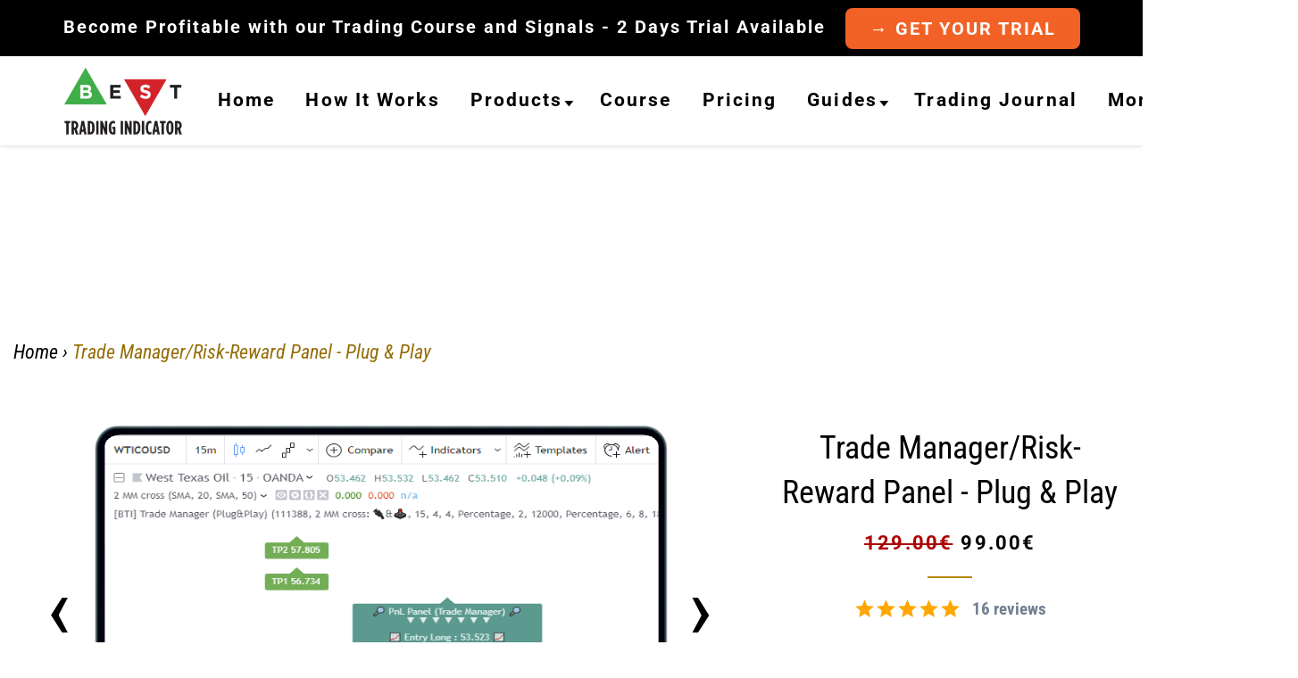

--- FILE ---
content_type: text/html; charset=utf-8
request_url: https://best-trading-indicator.com/products/tradingview-trade-manager
body_size: 42060
content:
<!doctype html>
<html class="no-js" lang="en">
  <head>
    
<!-- Start of Booster Apps Seo-0.1-->
<title>Trade Manager/Risk-Reward Panel - Plug &amp; Play | Best Trading Indicator</title><meta name="description" content="⛔ Stop-Loss Management%Trailing: The Stop-Loss starts X% away from the entry price - and will move up every time your trade will gain X% profit.Percentage: The Stop-Loss stays static X% away from the entry price. There is no trailing here.Distan..." /><script type="application/ld+json">
  {
    "@context": "https://schema.org",
    "@type": "Organization",
    "name": "Best Trading Indicator",
    "url": "https://best-trading-indicator.com",
    "description": "Best Trading Indicator","image": "//cdn.shopify.com/s/files/1/0113/7298/6430/files/BTI_RGB_BLK_260x.png?v=1568102778",
      "logo": "//cdn.shopify.com/s/files/1/0113/7298/6430/files/BTI_RGB_BLK_260x.png?v=1568102778","sameAs": ["https://facebook.com/best.trading.indicator", "https://twitter.com/bti_trading", "https://instagram.com/best_trading_indicator", "https://youtube.com/channel/UCj5ajIdsaPntB-r4aYtaz7g"],
    "telephone": "+33 7 56 81 39 52",
    "address": {
      "@type": "PostalAddress",
      "streetAddress": "3 Rue de la Meuse",
      "addressLocality": "Cannes",
      "addressRegion": "",
      "postalCode": "06400",
      "addressCountry": "France"
    }
  }
</script>

<script type="application/ld+json">
  {
    "@context": "https://schema.org",
    "@type": "WebSite",
    "name": "Best Trading Indicator",
    "url": "https://best-trading-indicator.com",
    "potentialAction": {
      "@type": "SearchAction",
      "query-input": "required name=query",
      "target": "https://best-trading-indicator.com/search?q={query}"
    }
  }
</script><script type="application/ld+json">
  {
    "@context": "https://schema.org",
    "@type": "Product",
    "name": "Trade Manager\/Risk-Reward Panel - Plug \u0026 Play",
    "brand": {"@type": "Brand","name": "Best Trading Indicator"},
    "sku": "trade-manager",
    "mpn": "Best Trading Indicator trade-manager",
    "description": "⛔ Stop-Loss Management\n\n%Trailing: The Stop-Loss starts X% away from the entry price - and will move up every time your trade will gain X% profit.Percentage: The Stop-Loss stays static X% away from the entry price. There is no trailing here.Distance Pips\/Points: Define the Stop Loss X pips\/points away from the entry price.TP Trailing: The stop-loss is set X% away from the entry price. When the TP1 is hit, the stop-loss moves to the Entry price. When the TP2 is hit, the stop-loss moves to the previous TP1 position.When the TP3 is hit, the stop-loss moves to the previous TP2 position.Fixed: Set the Stop-Loss at a fixed position (value should be in currency\/units).\nATR Multiple: Stop Loss set X ATR away from the entry.\n\n\n\n🎯 Take Profits Management\nManage up to 3 take profit levels defined as a percentage or price value or pips distance or ATR multiple.\n\n\n📊 Risk-Reward Panel\nThe panel displays the risk-to-reward ratios and also the PnL (Profit and Loss in percentage value) of the current trade.\n\n\n🔔 Alerts\nAvailable on all Trade Manager events (Stop-Loss hit, Take Profit 1 hit, Take Profit 2 hit, Take Profit 3 hit).\n",
    "url": "https://best-trading-indicator.com/products/tradingview-trade-manager","image": "https://best-trading-indicator.com/cdn/shop/products/2019-10-15_18h33_10_887d81b7-2053-41f5-852e-46e091657743_678x.png?v=1656633917","itemCondition": "https://schema.org/NewCondition",
    "offers": [{
          "@type": "Offer",
          "price": "99.00",
          "priceCurrency": "EUR",
          "itemCondition": "https://schema.org/NewCondition",
          "url": "https://best-trading-indicator.com/products/tradingview-trade-manager?variant=20809193553982",
          "sku": "trade-manager",
          "mpn": "Best Trading Indicator trade-manager",
          "availability" : "https://schema.org/InStock",
          "priceValidUntil": "2026-02-26","gtin14": "Best Trading Indicator trade-manager"}]}
</script><!-- end of Booster Apps SEO -->
    
<style>

  
  	@media screen and (max-width: 768px) 
	{
		.uplinkly-language-translate-button
		{
			display: none !important;
		}
	}
  
</style>

    <!-- Font Preload -->
 
	<!-- Preconnect -->
    <link rel="preconnect" href="https://instagram.com"/>
	<link rel="preconnect" href="https://res.cloudinary.com"/>
    <link rel="preconnect" href="https://twitter.com"/>
    <link rel="preconnect" href="https://best-trading-indicator.herokuapp.com"/>
    
    <!-- Preload -->
    <link rel="preload" href="https://www.googletagmanager.com/gtag/js?id=UA-159188008-1" as="script"/>
    <!--<link rel="preload" href="https://cdn1.stamped.io/files/widget.min.js" as="script"/>-->
    <!--<link rel="preload" href="https://s3.tradingview.com/external-embedding/embed-widget-ticker-tape.js" as="script"/>-->
    <!--<link rel="preload" href="https://s.tradingview.com/static/bundles/embed/embed_ticker_tape_widget.13070c721f250afcba86.js" as="script"/>-->
    <!--<link rel="preload" href="https://www.gstatic.com/recaptcha/releases/2diXFiiA9NsPIBTU15LG6xPf/recaptcha__en.js" as="script"/>-->
    
    <link rel="preload" href="https://cdn.shopify.com/s/files/1/0113/7298/6430/files/font-roboto-condensed.woff2?v=1592387444" as="font" 
          type="font/woff2" crossorigin/>
    
    <link rel="preload" 
          href="https://fonts.shopifycdn.com/roboto_condensed/robotocondensed_n4.901867ac1fae62a138ed9ec7898623d714425105.woff2?h1=YmVzdC10cmFkaW5nLWluZGljYXRvci5jb20&hmac=40d499b3210eb8c6b6b1e2ac501811930599f373ba3bfe597d06cbb9fdf231e9" 
          as="font" 
          type="font/woff2" crossorigin/>
    

    
    <style>
    @font-face {
        font-family: 'Roboto Condensed';
        font-style: normal;
        font-weight: 400;
  		src: local('Roboto Condensed'), local('RobotoCondensed-Regular'), 
          url(https://cdn.shopify.com/s/files/1/0113/7298/6430/files/font-roboto-condensed.woff2?v=1592387444) format('woff2'),
          url(https://fonts.shopifycdn.com/roboto_condensed/robotocondensed_n4.901867ac1fae62a138ed9ec7898623d714425105.woff2?h1=YmVzdC10cmFkaW5nLWluZGljYXRvci5jb20&hmac=40d499b3210eb8c6b6b1e2ac501811930599f373ba3bfe597d06cbb9fdf231e9) format('woff2');
 		font-display: swap;
	}
    </style>
    
    <!-- Prefetch: May be used at some point during the navigation -->
    
    <link rel="prefetch"
          href="https://apps.uplinkly-static.com/public/language-translate/best-trading-indicator.myshopify.com/language-translate.js?t=1587455211&shop=best-trading-indicator.myshopify.com"
          as="script" />
    
    <link rel="stylesheet" href="//cdn.materialdesignicons.com/5.4.55/css/materialdesignicons.min.css">
    
    <!-- Google Analytics -->
    <!-- Global site tag (gtag.js) - Google Analytics -->
    <script async src="https://www.googletagmanager.com/gtag/js?id=UA-159188008-1"></script>
    <script>
      window.dataLayer = window.dataLayer || [];
      function gtag(){dataLayer.push(arguments);}
      gtag('js', new Date());

      gtag('config', 'UA-159188008-1');
    </script>
    
    <!-- Global site tag (gtag.js) - Google Analytics -->
<script async src="https://www.googletagmanager.com/gtag/js?id=G-1K0HMVKWMT"></script>
<script>
  window.dataLayer = window.dataLayer || [];
  function gtag(){dataLayer.push(arguments);}
  gtag('js', new Date());

  gtag('config', 'G-1K0HMVKWMT');
</script>
    
    <!-- Meta Pixel Code -->
<script>
!function(f,b,e,v,n,t,s)
{if(f.fbq)return;n=f.fbq=function(){n.callMethod?
n.callMethod.apply(n,arguments):n.queue.push(arguments)};
if(!f._fbq)f._fbq=n;n.push=n;n.loaded=!0;n.version='2.0';
n.queue=[];t=b.createElement(e);t.async=!0;
t.src=v;s=b.getElementsByTagName(e)[0];
s.parentNode.insertBefore(t,s)}(window, document,'script',
'https://connect.facebook.net/en_US/fbevents.js');
fbq('init', '791465102258073');
fbq('track', 'PageView');
</script>
<noscript><img height="1" width="1" style="display:none"
src="https://www.facebook.com/tr?id=791465102258073&ev=PageView&noscript=1"
/></noscript>
<!-- End Meta Pixel Code -->
    
    <!-- Google Tag Manager
    <script>(function(w,d,s,l,i){w[l]=w[l]||[];w[l].push({'gtm.start':
    new Date().getTime(),event:'gtm.js'});var f=d.getElementsByTagName(s)[0],
    j=d.createElement(s),dl=l!='dataLayer'?'&l='+l:'';j.async=true;j.src=
    'https://www.googletagmanager.com/gtm.js?id='+i+dl;f.parentNode.insertBefore(j,f);
    })(window,document,'script','dataLayer','GTM-WT4K7MB');</script>
    End Google Tag Manager -->
    
    <!-- Stripe -->
    <!--<script src="https://js.stripe.com/v3/"></script>-->
	
    
    <!-- Pinterest -->
    
    <meta name="p:domain_verify" content="61698eadc7123f61f3bb4e557731aa3d"/>
    
    <meta name="facebook-domain-verification" content="e3la9lfod4oomkn6gx0ky5ttqh6xhf" />
    
    <!-- Stamped.io -->

    <script type="text/javascript" src="https://cdn1.stamped.io/files/widget.min.js"></script>
    <script type="text/javascript">//<![CDATA[ 
    StampedFn.init({ apiKey: 'pubkey-3yk7O49kLh89evmLdGcXY8952EXFqW', storeUrl: 'best-trading-indicator.com' }); 
	// ]]></script>
    
    <!-- Basic page needs ================================================== -->
    <meta charset="utf-8">
    <meta http-equiv="X-UA-Compatible" content="IE=edge,chrome=1">


    
    <link rel="shortcut icon" href="//best-trading-indicator.com/cdn/shop/files/favicon_32x32.png?v=1613530148" type="image/png" />
    

    <!-- Title and description ================================================== -->
   
    

    


    

    
    	<meta name="robots" content="index, follow" />
		<meta name="googlebot" content="index, follow, max-snippet:-1, max-image-preview:large, max-video-preview:-1" />
		<meta name="bingbot" content="index, follow, max-snippet:-1, max-image-preview:large, max-video-preview:-1" />
    

    <!-- Helpers ================================================== -->
    <!-- /snippets/social-meta-tags.liquid -->




<meta property="og:site_name" content="Best Trading Indicator">
<meta property="og:url" content="https://best-trading-indicator.com/products/tradingview-trade-manager">
<meta property="og:title" content="Trade Manager/Risk-Reward Panel - Plug & Play">
<meta property="og:type" content="product">
<meta property="og:description" content="The Standalone Trade Manager Framework is compatible with any TradingView Indicator including custom stop-loss/take-profit options based on price value/percentage/trailing. Compatible with dynamic alerts and trading bots systems.">


  <meta property="og:price:amount" content="99.00">
  <meta property="og:price:currency" content="EUR">


<meta property="og:image" content="http://best-trading-indicator.com/cdn/shop/products/2019-10-15_18h33_10_887d81b7-2053-41f5-852e-46e091657743_1200x1200.png?v=1656633917">
    <meta property="og:image" content="http://best-trading-indicator.com/cdn/shop/products/2019-10-15_18h39_42_6ce0ec1b-de4e-4718-8b80-c7b53aaf43ef_1200x1200.png?v=1656633921">
    <meta property="og:image" content="http://best-trading-indicator.com/cdn/shop/products/TM-plug-play_76c4e937-dd47-46d0-8479-3e2bc8b8dac0_1200x1200.jpg?v=1656633919">
    
<meta property="og:image:secure_url" content="https://best-trading-indicator.com/cdn/shop/products/2019-10-15_18h33_10_887d81b7-2053-41f5-852e-46e091657743_1200x1200.png?v=1656633917">
    <meta property="og:image:secure_url" content="https://best-trading-indicator.com/cdn/shop/products/2019-10-15_18h39_42_6ce0ec1b-de4e-4718-8b80-c7b53aaf43ef_1200x1200.png?v=1656633921">
    <meta property="og:image:secure_url" content="https://best-trading-indicator.com/cdn/shop/products/TM-plug-play_76c4e937-dd47-46d0-8479-3e2bc8b8dac0_1200x1200.jpg?v=1656633919">
    

    <meta property="og:image:alt" content="Trade Manager/Risk-Reward Panel - Plug & Play - Best Trading Indicator 1">
    
    <meta property="og:image:alt" content="Trade Manager/Risk-Reward Panel - Plug & Play - Best Trading Indicator 2">
    
    <meta property="og:image:alt" content="Trade Manager/Risk-Reward Panel - Plug & Play - Best Trading Indicator 3">
    
<meta property="og:image:width" content="1200">
<meta property="og:image:height" content="1200">

<!-- articles/blogs -->




  <meta name="twitter:site" content="@bti_trading">

<meta name="twitter:card" content="summary_large_image">
<meta name="twitter:title" content="Trade Manager/Risk-Reward Panel - Plug & Play">
<meta name="twitter:description" content="The Standalone Trade Manager Framework is compatible with any TradingView Indicator including custom stop-loss/take-profit options based on price value/percentage/trailing. Compatible with dynamic alerts and trading bots systems.">

    <link rel="canonical" href="https://best-trading-indicator.com/products/tradingview-trade-manager">
    <meta name="viewport" content="width=device-width,initial-scale=1,shrink-to-fit=no">
    <meta name="theme-color" content="#55b65e">
    
    <meta name="keywords" content="TradingView,Trade,Manager">
    <!--<meta name="keywords" content="TradingView, Daveatt, Algorithm Builder, Forex, Crypto, Bitcoin, BTC, Stocks, Indices, Trading, Trades, Money, Framework, Financial Freedom, Trade Manager, Automated trading, Trading Bot">-->
    <meta name="author" content="Daveatt">
    
    <meta name="publisher" content="Daveatt">
    
    <!-- remove the tagged blogs from indexation -->

    <!-- CSS ================================================== -->
    <link href="//best-trading-indicator.com/cdn/shop/t/42/assets/timber.scss.css?v=116765883174529405851759334077" rel="stylesheet" type="text/css" media="all" />
    <link href="//best-trading-indicator.com/cdn/shop/t/42/assets/theme.scss.css?v=85662670190921353681759334075" rel="stylesheet" type="text/css" media="all" />
    
    

    <!-- Sections ================================================== -->
    <script>
      window.theme = window.theme || {};
      theme.strings = {
        zoomClose: "Close (Esc)",
        zoomPrev: "Previous (Left arrow key)",
        zoomNext: "Next (Right arrow key)",
        moneyFormat: "\u003clomoney\u003e{{amount}}€\u003c\/lomoney\u003e",
        addressError: "Error looking up that address",
        addressNoResults: "No results for that address",
        addressQueryLimit: "You have exceeded the Google API usage limit. Consider upgrading to a \u003ca href=\"https:\/\/developers.google.com\/maps\/premium\/usage-limits\"\u003ePremium Plan\u003c\/a\u003e.",
        authError: "There was a problem authenticating your Google Maps account.",
        cartEmpty: "Your cart is currently empty.",
        cartCookie: "Enable cookies to use the shopping cart",
        cartSavings: "You're saving [savings]"
      };
      theme.settings = {
        cartType: "drawer",
        gridType: "collage"
      };
    </script>
    
    <!-- Calendly link widget begin -->
	<link href="https://assets.calendly.com/assets/external/widget.css" rel="stylesheet">
	<script src="https://assets.calendly.com/assets/external/widget.js" type="text/javascript"></script>
	<!-- Calendly link widget end -->

    <script src="//best-trading-indicator.com/cdn/shop/t/42/assets/jquery-2.2.3.min.js?v=58211863146907186831676821469"></script>
    
    <!-- Paypal -->
    <script src="https://www.paypal.com/sdk/js?client-id=AU8wwFqh3a_C86KkalcX-mjBL2XrdTMDxtuBGNUoWNx4EA81kP4AJAyhl4RFXANNYyHXumRLd1uU6rPb&currency=EUR" data-sdk-integration-source="button-factory"></script>
    
    
    <script src="//best-trading-indicator.com/cdn/shop/t/42/assets/carousel.js?v=102429300399046183681676821469"></script>
   
    
    <script src="//best-trading-indicator.com/cdn/shop/t/42/assets/lazysizes.min.js?v=155223123402716617051676821469" async="async"></script>
    <script src="//best-trading-indicator.com/cdn/shop/t/42/assets/theme.js?v=65435941259739992411676883734" defer="defer"></script>
    <script src="//best-trading-indicator.com/cdn/shop/t/42/assets/g-analyzer.js?v=130235088676707566251676821469" async></script>

    <!-- FANCYBOX -->
    <!--     <script src="https://cdn.jsdelivr.net/npm/jquery@3.4.1/dist/jquery.min.js"></script> -->
    <link rel="preload" href="https://cdn.jsdelivr.net/gh/fancyapps/fancybox@3.5.7/dist/jquery.fancybox.min.css" as="style">
    <link rel="stylesheet" href="https://cdn.jsdelivr.net/gh/fancyapps/fancybox@3.5.7/dist/jquery.fancybox.min.css" />
    
    
    <link rel="preload" href="https://cdn.jsdelivr.net/gh/fancyapps/fancybox@3.5.7/dist/jquery.fancybox.min.js" as="script"/>
    <script src="https://cdn.jsdelivr.net/gh/fancyapps/fancybox@3.5.7/dist/jquery.fancybox.min.js"></script>

    <!-- Header hook for plugins ================================================== -->
    
    <script>window.performance && window.performance.mark && window.performance.mark('shopify.content_for_header.start');</script><meta name="google-site-verification" content="4mkGvwXVRvooJajCgcPFpdkug8BWbjlJHEnBTqwHeJ4">
<meta id="shopify-digital-wallet" name="shopify-digital-wallet" content="/11372986430/digital_wallets/dialog">
<meta name="shopify-checkout-api-token" content="501f0040c15d0cab444b9b54365b6622">
<meta id="in-context-paypal-metadata" data-shop-id="11372986430" data-venmo-supported="false" data-environment="production" data-locale="en_US" data-paypal-v4="true" data-currency="EUR">
<link rel="alternate" type="application/json+oembed" href="https://best-trading-indicator.com/products/tradingview-trade-manager.oembed">
<script async="async" src="/checkouts/internal/preloads.js?locale=en-FR"></script>
<link rel="preconnect" href="https://shop.app" crossorigin="anonymous">
<script async="async" src="https://shop.app/checkouts/internal/preloads.js?locale=en-FR&shop_id=11372986430" crossorigin="anonymous"></script>
<script id="shopify-features" type="application/json">{"accessToken":"501f0040c15d0cab444b9b54365b6622","betas":["rich-media-storefront-analytics"],"domain":"best-trading-indicator.com","predictiveSearch":true,"shopId":11372986430,"locale":"en"}</script>
<script>var Shopify = Shopify || {};
Shopify.shop = "best-trading-indicator.myshopify.com";
Shopify.locale = "en";
Shopify.currency = {"active":"EUR","rate":"1.0"};
Shopify.country = "FR";
Shopify.theme = {"name":"LIVE VERSION Feb 20th 2023","id":143940026641,"schema_name":"Brooklyn","schema_version":"13.1.1","theme_store_id":730,"role":"main"};
Shopify.theme.handle = "null";
Shopify.theme.style = {"id":null,"handle":null};
Shopify.cdnHost = "best-trading-indicator.com/cdn";
Shopify.routes = Shopify.routes || {};
Shopify.routes.root = "/";</script>
<script type="module">!function(o){(o.Shopify=o.Shopify||{}).modules=!0}(window);</script>
<script>!function(o){function n(){var o=[];function n(){o.push(Array.prototype.slice.apply(arguments))}return n.q=o,n}var t=o.Shopify=o.Shopify||{};t.loadFeatures=n(),t.autoloadFeatures=n()}(window);</script>
<script>
  window.ShopifyPay = window.ShopifyPay || {};
  window.ShopifyPay.apiHost = "shop.app\/pay";
  window.ShopifyPay.redirectState = null;
</script>
<script id="shop-js-analytics" type="application/json">{"pageType":"product"}</script>
<script defer="defer" async type="module" src="//best-trading-indicator.com/cdn/shopifycloud/shop-js/modules/v2/client.init-shop-cart-sync_WVOgQShq.en.esm.js"></script>
<script defer="defer" async type="module" src="//best-trading-indicator.com/cdn/shopifycloud/shop-js/modules/v2/chunk.common_C_13GLB1.esm.js"></script>
<script defer="defer" async type="module" src="//best-trading-indicator.com/cdn/shopifycloud/shop-js/modules/v2/chunk.modal_CLfMGd0m.esm.js"></script>
<script type="module">
  await import("//best-trading-indicator.com/cdn/shopifycloud/shop-js/modules/v2/client.init-shop-cart-sync_WVOgQShq.en.esm.js");
await import("//best-trading-indicator.com/cdn/shopifycloud/shop-js/modules/v2/chunk.common_C_13GLB1.esm.js");
await import("//best-trading-indicator.com/cdn/shopifycloud/shop-js/modules/v2/chunk.modal_CLfMGd0m.esm.js");

  window.Shopify.SignInWithShop?.initShopCartSync?.({"fedCMEnabled":true,"windoidEnabled":true});

</script>
<script>
  window.Shopify = window.Shopify || {};
  if (!window.Shopify.featureAssets) window.Shopify.featureAssets = {};
  window.Shopify.featureAssets['shop-js'] = {"shop-cart-sync":["modules/v2/client.shop-cart-sync_DuR37GeY.en.esm.js","modules/v2/chunk.common_C_13GLB1.esm.js","modules/v2/chunk.modal_CLfMGd0m.esm.js"],"init-fed-cm":["modules/v2/client.init-fed-cm_BucUoe6W.en.esm.js","modules/v2/chunk.common_C_13GLB1.esm.js","modules/v2/chunk.modal_CLfMGd0m.esm.js"],"shop-toast-manager":["modules/v2/client.shop-toast-manager_B0JfrpKj.en.esm.js","modules/v2/chunk.common_C_13GLB1.esm.js","modules/v2/chunk.modal_CLfMGd0m.esm.js"],"init-shop-cart-sync":["modules/v2/client.init-shop-cart-sync_WVOgQShq.en.esm.js","modules/v2/chunk.common_C_13GLB1.esm.js","modules/v2/chunk.modal_CLfMGd0m.esm.js"],"shop-button":["modules/v2/client.shop-button_B_U3bv27.en.esm.js","modules/v2/chunk.common_C_13GLB1.esm.js","modules/v2/chunk.modal_CLfMGd0m.esm.js"],"init-windoid":["modules/v2/client.init-windoid_DuP9q_di.en.esm.js","modules/v2/chunk.common_C_13GLB1.esm.js","modules/v2/chunk.modal_CLfMGd0m.esm.js"],"shop-cash-offers":["modules/v2/client.shop-cash-offers_BmULhtno.en.esm.js","modules/v2/chunk.common_C_13GLB1.esm.js","modules/v2/chunk.modal_CLfMGd0m.esm.js"],"pay-button":["modules/v2/client.pay-button_CrPSEbOK.en.esm.js","modules/v2/chunk.common_C_13GLB1.esm.js","modules/v2/chunk.modal_CLfMGd0m.esm.js"],"init-customer-accounts":["modules/v2/client.init-customer-accounts_jNk9cPYQ.en.esm.js","modules/v2/client.shop-login-button_DJ5ldayH.en.esm.js","modules/v2/chunk.common_C_13GLB1.esm.js","modules/v2/chunk.modal_CLfMGd0m.esm.js"],"avatar":["modules/v2/client.avatar_BTnouDA3.en.esm.js"],"checkout-modal":["modules/v2/client.checkout-modal_pBPyh9w8.en.esm.js","modules/v2/chunk.common_C_13GLB1.esm.js","modules/v2/chunk.modal_CLfMGd0m.esm.js"],"init-shop-for-new-customer-accounts":["modules/v2/client.init-shop-for-new-customer-accounts_BUoCy7a5.en.esm.js","modules/v2/client.shop-login-button_DJ5ldayH.en.esm.js","modules/v2/chunk.common_C_13GLB1.esm.js","modules/v2/chunk.modal_CLfMGd0m.esm.js"],"init-customer-accounts-sign-up":["modules/v2/client.init-customer-accounts-sign-up_CnczCz9H.en.esm.js","modules/v2/client.shop-login-button_DJ5ldayH.en.esm.js","modules/v2/chunk.common_C_13GLB1.esm.js","modules/v2/chunk.modal_CLfMGd0m.esm.js"],"init-shop-email-lookup-coordinator":["modules/v2/client.init-shop-email-lookup-coordinator_CzjY5t9o.en.esm.js","modules/v2/chunk.common_C_13GLB1.esm.js","modules/v2/chunk.modal_CLfMGd0m.esm.js"],"shop-follow-button":["modules/v2/client.shop-follow-button_CsYC63q7.en.esm.js","modules/v2/chunk.common_C_13GLB1.esm.js","modules/v2/chunk.modal_CLfMGd0m.esm.js"],"shop-login-button":["modules/v2/client.shop-login-button_DJ5ldayH.en.esm.js","modules/v2/chunk.common_C_13GLB1.esm.js","modules/v2/chunk.modal_CLfMGd0m.esm.js"],"shop-login":["modules/v2/client.shop-login_B9ccPdmx.en.esm.js","modules/v2/chunk.common_C_13GLB1.esm.js","modules/v2/chunk.modal_CLfMGd0m.esm.js"],"lead-capture":["modules/v2/client.lead-capture_D0K_KgYb.en.esm.js","modules/v2/chunk.common_C_13GLB1.esm.js","modules/v2/chunk.modal_CLfMGd0m.esm.js"],"payment-terms":["modules/v2/client.payment-terms_BWmiNN46.en.esm.js","modules/v2/chunk.common_C_13GLB1.esm.js","modules/v2/chunk.modal_CLfMGd0m.esm.js"]};
</script>
<script>(function() {
  var isLoaded = false;
  function asyncLoad() {
    if (isLoaded) return;
    isLoaded = true;
    var urls = ["https:\/\/embed.tawk.to\/widget-script\/5ea98c76203e206707f7f6c5\/default.js?shop=best-trading-indicator.myshopify.com","https:\/\/shopify.cleverecommerce.com\/mc.js?shop=best-trading-indicator.myshopify.com","\/\/sumo-shopify.com\/apps\/shopify\/sumome-plugin\/js\/sumome.js?siteID=4e5d7c0021714f008789ef00fe2ca700c66d1d0086f6c00085d64000d77f5800\u0026shopId=11372986430\u0026login=31844b18d715f769d000674f4c3fa9cca2f6ad77\u0026shop=best-trading-indicator.myshopify.com","https:\/\/cdn.subscribers.com\/shopify_assets\/cookie_cart.js?shop=best-trading-indicator.myshopify.com","https:\/\/cdn.subscribers.com\/shopify_assets\/products.js?shop=best-trading-indicator.myshopify.com","https:\/\/cdn.subscribers.com\/shopify_assets\/value_tracking.js?shop=best-trading-indicator.myshopify.com","https:\/\/app.getwisp.co\/embed\/shopify?website_id=Pbyw\u0026shop=best-trading-indicator.myshopify.com","\/\/cdn.halosecurity.com\/js\/partner-shopify.js?shop=best-trading-indicator.myshopify.com","https:\/\/cdn.shopify.com\/s\/files\/1\/0113\/7298\/6430\/t\/42\/assets\/booster_eu_cookie_11372986430.js?v=1676881068\u0026shop=best-trading-indicator.myshopify.com","https:\/\/omnisnippet1.com\/platforms\/shopify.js?source=scriptTag\u0026v=2025-05-15T12\u0026shop=best-trading-indicator.myshopify.com","\/\/cdn.shopify.com\/proxy\/fb8ba5312800523aa38f87d5fd3f94aec82465b2bd6ad36004b336f47b5988c4\/api.goaffpro.com\/loader.js?shop=best-trading-indicator.myshopify.com\u0026sp-cache-control=cHVibGljLCBtYXgtYWdlPTkwMA"];
    for (var i = 0; i < urls.length; i++) {
      var s = document.createElement('script');
      s.type = 'text/javascript';
      s.async = true;
      s.src = urls[i];
      var x = document.getElementsByTagName('script')[0];
      x.parentNode.insertBefore(s, x);
    }
  };
  if(window.attachEvent) {
    window.attachEvent('onload', asyncLoad);
  } else {
    window.addEventListener('load', asyncLoad, false);
  }
})();</script>
<script id="__st">var __st={"a":11372986430,"offset":3600,"reqid":"d623eaf4-0abc-4264-971c-06cf9b4106d1-1769532994","pageurl":"best-trading-indicator.com\/products\/tradingview-trade-manager","u":"2be536c27ef4","p":"product","rtyp":"product","rid":2384710336574};</script>
<script>window.ShopifyPaypalV4VisibilityTracking = true;</script>
<script id="captcha-bootstrap">!function(){'use strict';const t='contact',e='account',n='new_comment',o=[[t,t],['blogs',n],['comments',n],[t,'customer']],c=[[e,'customer_login'],[e,'guest_login'],[e,'recover_customer_password'],[e,'create_customer']],r=t=>t.map((([t,e])=>`form[action*='/${t}']:not([data-nocaptcha='true']) input[name='form_type'][value='${e}']`)).join(','),a=t=>()=>t?[...document.querySelectorAll(t)].map((t=>t.form)):[];function s(){const t=[...o],e=r(t);return a(e)}const i='password',u='form_key',d=['recaptcha-v3-token','g-recaptcha-response','h-captcha-response',i],f=()=>{try{return window.sessionStorage}catch{return}},m='__shopify_v',_=t=>t.elements[u];function p(t,e,n=!1){try{const o=window.sessionStorage,c=JSON.parse(o.getItem(e)),{data:r}=function(t){const{data:e,action:n}=t;return t[m]||n?{data:e,action:n}:{data:t,action:n}}(c);for(const[e,n]of Object.entries(r))t.elements[e]&&(t.elements[e].value=n);n&&o.removeItem(e)}catch(o){console.error('form repopulation failed',{error:o})}}const l='form_type',E='cptcha';function T(t){t.dataset[E]=!0}const w=window,h=w.document,L='Shopify',v='ce_forms',y='captcha';let A=!1;((t,e)=>{const n=(g='f06e6c50-85a8-45c8-87d0-21a2b65856fe',I='https://cdn.shopify.com/shopifycloud/storefront-forms-hcaptcha/ce_storefront_forms_captcha_hcaptcha.v1.5.2.iife.js',D={infoText:'Protected by hCaptcha',privacyText:'Privacy',termsText:'Terms'},(t,e,n)=>{const o=w[L][v],c=o.bindForm;if(c)return c(t,g,e,D).then(n);var r;o.q.push([[t,g,e,D],n]),r=I,A||(h.body.append(Object.assign(h.createElement('script'),{id:'captcha-provider',async:!0,src:r})),A=!0)});var g,I,D;w[L]=w[L]||{},w[L][v]=w[L][v]||{},w[L][v].q=[],w[L][y]=w[L][y]||{},w[L][y].protect=function(t,e){n(t,void 0,e),T(t)},Object.freeze(w[L][y]),function(t,e,n,w,h,L){const[v,y,A,g]=function(t,e,n){const i=e?o:[],u=t?c:[],d=[...i,...u],f=r(d),m=r(i),_=r(d.filter((([t,e])=>n.includes(e))));return[a(f),a(m),a(_),s()]}(w,h,L),I=t=>{const e=t.target;return e instanceof HTMLFormElement?e:e&&e.form},D=t=>v().includes(t);t.addEventListener('submit',(t=>{const e=I(t);if(!e)return;const n=D(e)&&!e.dataset.hcaptchaBound&&!e.dataset.recaptchaBound,o=_(e),c=g().includes(e)&&(!o||!o.value);(n||c)&&t.preventDefault(),c&&!n&&(function(t){try{if(!f())return;!function(t){const e=f();if(!e)return;const n=_(t);if(!n)return;const o=n.value;o&&e.removeItem(o)}(t);const e=Array.from(Array(32),(()=>Math.random().toString(36)[2])).join('');!function(t,e){_(t)||t.append(Object.assign(document.createElement('input'),{type:'hidden',name:u})),t.elements[u].value=e}(t,e),function(t,e){const n=f();if(!n)return;const o=[...t.querySelectorAll(`input[type='${i}']`)].map((({name:t})=>t)),c=[...d,...o],r={};for(const[a,s]of new FormData(t).entries())c.includes(a)||(r[a]=s);n.setItem(e,JSON.stringify({[m]:1,action:t.action,data:r}))}(t,e)}catch(e){console.error('failed to persist form',e)}}(e),e.submit())}));const S=(t,e)=>{t&&!t.dataset[E]&&(n(t,e.some((e=>e===t))),T(t))};for(const o of['focusin','change'])t.addEventListener(o,(t=>{const e=I(t);D(e)&&S(e,y())}));const B=e.get('form_key'),M=e.get(l),P=B&&M;t.addEventListener('DOMContentLoaded',(()=>{const t=y();if(P)for(const e of t)e.elements[l].value===M&&p(e,B);[...new Set([...A(),...v().filter((t=>'true'===t.dataset.shopifyCaptcha))])].forEach((e=>S(e,t)))}))}(h,new URLSearchParams(w.location.search),n,t,e,['guest_login'])})(!0,!0)}();</script>
<script integrity="sha256-4kQ18oKyAcykRKYeNunJcIwy7WH5gtpwJnB7kiuLZ1E=" data-source-attribution="shopify.loadfeatures" defer="defer" src="//best-trading-indicator.com/cdn/shopifycloud/storefront/assets/storefront/load_feature-a0a9edcb.js" crossorigin="anonymous"></script>
<script crossorigin="anonymous" defer="defer" src="//best-trading-indicator.com/cdn/shopifycloud/storefront/assets/shopify_pay/storefront-65b4c6d7.js?v=20250812"></script>
<script data-source-attribution="shopify.dynamic_checkout.dynamic.init">var Shopify=Shopify||{};Shopify.PaymentButton=Shopify.PaymentButton||{isStorefrontPortableWallets:!0,init:function(){window.Shopify.PaymentButton.init=function(){};var t=document.createElement("script");t.src="https://best-trading-indicator.com/cdn/shopifycloud/portable-wallets/latest/portable-wallets.en.js",t.type="module",document.head.appendChild(t)}};
</script>
<script data-source-attribution="shopify.dynamic_checkout.buyer_consent">
  function portableWalletsHideBuyerConsent(e){var t=document.getElementById("shopify-buyer-consent"),n=document.getElementById("shopify-subscription-policy-button");t&&n&&(t.classList.add("hidden"),t.setAttribute("aria-hidden","true"),n.removeEventListener("click",e))}function portableWalletsShowBuyerConsent(e){var t=document.getElementById("shopify-buyer-consent"),n=document.getElementById("shopify-subscription-policy-button");t&&n&&(t.classList.remove("hidden"),t.removeAttribute("aria-hidden"),n.addEventListener("click",e))}window.Shopify?.PaymentButton&&(window.Shopify.PaymentButton.hideBuyerConsent=portableWalletsHideBuyerConsent,window.Shopify.PaymentButton.showBuyerConsent=portableWalletsShowBuyerConsent);
</script>
<script>
  function portableWalletsCleanup(e){e&&e.src&&console.error("Failed to load portable wallets script "+e.src);var t=document.querySelectorAll("shopify-accelerated-checkout .shopify-payment-button__skeleton, shopify-accelerated-checkout-cart .wallet-cart-button__skeleton"),e=document.getElementById("shopify-buyer-consent");for(let e=0;e<t.length;e++)t[e].remove();e&&e.remove()}function portableWalletsNotLoadedAsModule(e){e instanceof ErrorEvent&&"string"==typeof e.message&&e.message.includes("import.meta")&&"string"==typeof e.filename&&e.filename.includes("portable-wallets")&&(window.removeEventListener("error",portableWalletsNotLoadedAsModule),window.Shopify.PaymentButton.failedToLoad=e,"loading"===document.readyState?document.addEventListener("DOMContentLoaded",window.Shopify.PaymentButton.init):window.Shopify.PaymentButton.init())}window.addEventListener("error",portableWalletsNotLoadedAsModule);
</script>

<script type="module" src="https://best-trading-indicator.com/cdn/shopifycloud/portable-wallets/latest/portable-wallets.en.js" onError="portableWalletsCleanup(this)" crossorigin="anonymous"></script>
<script nomodule>
  document.addEventListener("DOMContentLoaded", portableWalletsCleanup);
</script>

<link id="shopify-accelerated-checkout-styles" rel="stylesheet" media="screen" href="https://best-trading-indicator.com/cdn/shopifycloud/portable-wallets/latest/accelerated-checkout-backwards-compat.css" crossorigin="anonymous">
<style id="shopify-accelerated-checkout-cart">
        #shopify-buyer-consent {
  margin-top: 1em;
  display: inline-block;
  width: 100%;
}

#shopify-buyer-consent.hidden {
  display: none;
}

#shopify-subscription-policy-button {
  background: none;
  border: none;
  padding: 0;
  text-decoration: underline;
  font-size: inherit;
  cursor: pointer;
}

#shopify-subscription-policy-button::before {
  box-shadow: none;
}

      </style>

<script>window.performance && window.performance.mark && window.performance.mark('shopify.content_for_header.end');</script>

    <script src="//best-trading-indicator.com/cdn/shop/t/42/assets/modernizr.min.js?v=21391054748206432451676821469" type="text/javascript"></script>

    
    <!--<script src="https://kit.fontawesome.com/7fa452eafb.js"></script>-->
    
    <script async src="https://kit.fontawesome.com/0fbbabf179.js"></script>
    
    <link rel="preload" href="//fonts.googleapis.com/css?family=Crimson+Text" as="style">
    <link rel="stylesheet" type="text/css" href="//fonts.googleapis.com/css?family=Crimson+Text" />


    <script type="text/javascript">
  //BOOSTER APPS COMMON JS CODE
  window.BoosterApps = window.BoosterApps || {};
  window.BoosterApps.common = window.BoosterApps.common || {};
  window.BoosterApps.common.shop = {
    permanent_domain: 'best-trading-indicator.myshopify.com',
    currency: "EUR",
    money_format: "\u003clomoney\u003e{{amount}}€\u003c\/lomoney\u003e",
    id: 11372986430
  };
  

  window.BoosterApps.common.template = 'product';
  window.BoosterApps.common.cart = {};
  window.BoosterApps.common.vapid_public_key = "BO5RJ2FA8w6MW2Qt1_MKSFtoVpVjUMLYkHb2arb7zZxEaYGTMuLvmZGabSHj8q0EwlzLWBAcAU_0z-z9Xps8kF8=";

  window.BoosterApps.cs_app_url = "/apps/ba_fb_app";

  window.BoosterApps.global_config = {"asset_urls":{"loy":{"init_js":"https:\/\/cdn.shopify.com\/s\/files\/1\/0194\/1736\/6592\/t\/1\/assets\/ba_loy_init.js?v=1676847267","widget_js":"https:\/\/cdn.shopify.com\/s\/files\/1\/0194\/1736\/6592\/t\/1\/assets\/ba_loy_widget.js?v=1676847269","widget_css":"https:\/\/cdn.shopify.com\/s\/files\/1\/0194\/1736\/6592\/t\/1\/assets\/ba_loy_widget.css?v=1673976822","page_init_js":"https:\/\/cdn.shopify.com\/s\/files\/1\/0194\/1736\/6592\/t\/1\/assets\/ba_loy_page_init.js?v=1676847271","page_widget_js":"https:\/\/cdn.shopify.com\/s\/files\/1\/0194\/1736\/6592\/t\/1\/assets\/ba_loy_page_widget.js?v=1676847273","page_widget_css":"https:\/\/cdn.shopify.com\/s\/files\/1\/0194\/1736\/6592\/t\/1\/assets\/ba_loy_page.css?v=1673976829","page_preview_js":"\/assets\/msg\/loy_page_preview.js"},"rev":{"init_js":"https:\/\/cdn.shopify.com\/s\/files\/1\/0194\/1736\/6592\/t\/1\/assets\/ba_rev_init.js?v=1671715068","widget_js":"https:\/\/cdn.shopify.com\/s\/files\/1\/0194\/1736\/6592\/t\/1\/assets\/ba_rev_widget.js?v=1671715070","modal_js":"https:\/\/cdn.shopify.com\/s\/files\/1\/0194\/1736\/6592\/t\/1\/assets\/ba_rev_modal.js?v=1671715072","widget_css":"https:\/\/cdn.shopify.com\/s\/files\/1\/0194\/1736\/6592\/t\/1\/assets\/ba_rev_widget.css?v=1658336090","modal_css":"https:\/\/cdn.shopify.com\/s\/files\/1\/0194\/1736\/6592\/t\/1\/assets\/ba_rev_modal.css?v=1658336088"},"pu":{"init_js":"https:\/\/cdn.shopify.com\/s\/files\/1\/0194\/1736\/6592\/t\/1\/assets\/ba_pu_init.js?v=1635877170"},"widgets":{"init_js":"https:\/\/cdn.shopify.com\/s\/files\/1\/0194\/1736\/6592\/t\/1\/assets\/ba_widget_init.js?v=1675432293","modal_js":"https:\/\/cdn.shopify.com\/s\/files\/1\/0194\/1736\/6592\/t\/1\/assets\/ba_widget_modal.js?v=1675432295","modal_css":"https:\/\/cdn.shopify.com\/s\/files\/1\/0194\/1736\/6592\/t\/1\/assets\/ba_widget_modal.css?v=1654723622"},"forms":{"init_js":"https:\/\/cdn.shopify.com\/s\/files\/1\/0194\/1736\/6592\/t\/1\/assets\/ba_forms_init.js?v=1676847277","widget_js":"https:\/\/cdn.shopify.com\/s\/files\/1\/0194\/1736\/6592\/t\/1\/assets\/ba_forms_widget.js?v=1676847279","forms_css":"https:\/\/cdn.shopify.com\/s\/files\/1\/0194\/1736\/6592\/t\/1\/assets\/ba_forms.css?v=1654711758"},"global":{"helper_js":"https:\/\/cdn.shopify.com\/s\/files\/1\/0194\/1736\/6592\/t\/1\/assets\/ba_tracking.js?v=1671714963"}},"proxy_paths":{"pu":"\/apps\/ba_fb_app","app_metrics":"\/apps\/ba_fb_app\/app_metrics","push_subscription":"\/apps\/ba_fb_app\/push"},"aat":["pu"],"pv":false,"sts":false,"bam":false,"base_money_format":"\u003clomoney\u003e{{amount}}€\u003c\/lomoney\u003e"};



    window.BoosterApps.pu_config = {"push_prompt_cover_enabled":false,"push_prompt_cover_title":"One small step","push_prompt_cover_message":"Allow your browser to receive notifications","subscription_plan_exceeded_limits":false};


  for (i = 0; i < window.localStorage.length; i++) {
    var key = window.localStorage.key(i);
    if (key.slice(0,10) === "ba_msg_sub") {
      window.BoosterApps.can_update_cart = true;
    }
  }

  
    if (window.BoosterApps.common.template == 'product'){
      window.BoosterApps.common.product = {
        id: 2384710336574, price: 9900, handle: "tradingview-trade-manager", tags: ["3-months","home-page","indicator","plug-and-play","tradingview","utilities"],
        available: true, title: "Trade Manager\/Risk-Reward Panel - Plug \u0026 Play", variants: [{"id":20809193553982,"title":"Default Title","option1":"Default Title","option2":null,"option3":null,"sku":"trade-manager","requires_shipping":false,"taxable":true,"featured_image":null,"available":true,"name":"Trade Manager\/Risk-Reward Panel - Plug \u0026 Play","public_title":null,"options":["Default Title"],"price":9900,"weight":0,"compare_at_price":12900,"inventory_management":null,"barcode":"Best Trading Indicator trade-manager","requires_selling_plan":false,"selling_plan_allocations":[]}]
      };
      window.BoosterApps.common.product.review_data = null;
    }
  

</script>


<script type="text/javascript">
  !function(e){var t={};function r(n){if(t[n])return t[n].exports;var o=t[n]={i:n,l:!1,exports:{}};return e[n].call(o.exports,o,o.exports,r),o.l=!0,o.exports}r.m=e,r.c=t,r.d=function(e,t,n){r.o(e,t)||Object.defineProperty(e,t,{enumerable:!0,get:n})},r.r=function(e){"undefined"!==typeof Symbol&&Symbol.toStringTag&&Object.defineProperty(e,Symbol.toStringTag,{value:"Module"}),Object.defineProperty(e,"__esModule",{value:!0})},r.t=function(e,t){if(1&t&&(e=r(e)),8&t)return e;if(4&t&&"object"===typeof e&&e&&e.__esModule)return e;var n=Object.create(null);if(r.r(n),Object.defineProperty(n,"default",{enumerable:!0,value:e}),2&t&&"string"!=typeof e)for(var o in e)r.d(n,o,function(t){return e[t]}.bind(null,o));return n},r.n=function(e){var t=e&&e.__esModule?function(){return e.default}:function(){return e};return r.d(t,"a",t),t},r.o=function(e,t){return Object.prototype.hasOwnProperty.call(e,t)},r.p="https://boosterapps.com/apps/push-marketing/packs/",r(r.s=19)}({19:function(e,t){}});
//# sourceMappingURL=application-6274f4e4faa56f1a8c14.js.map

  //Global snippet for Booster Apps
  //this is updated automatically - do not edit manually.

  function loadScript(src, defer, done) {
    var js = document.createElement('script');
    js.src = src;
    js.defer = defer;
    js.onload = function(){done();};
    js.onerror = function(){
      done(new Error('Failed to load script ' + src));
    };
    document.head.appendChild(js);
  }

  function browserSupportsAllFeatures() {
    return window.Promise && window.fetch && window.Symbol;
  }

  if (browserSupportsAllFeatures()) {
    main();
  } else {
    loadScript('https://polyfill-fastly.net/v3/polyfill.min.js?features=Promise,fetch', true, main);
  }

  function loadAppScripts(){



      loadScript(window.BoosterApps.global_config.asset_urls.pu.init_js, true, function(){});
  }

  function main(err) {
    //isolate the scope
    loadScript(window.BoosterApps.global_config.asset_urls.global.helper_js, false, loadAppScripts);
  }
</script>


    <script>
      $('[data-fancybox="images"]').fancybox({
        afterLoad : function(instance, current) {
          var pixelRatio = window.devicePixelRatio || 1;
          current.width  = current.width  * 3;
          current.height = current.height * 1.5;
        }
      });
    </script>
    
    <script>
      var isMobile = {
              Android: function() {
                  return navigator.userAgent.match(/Android/i);
              },
              BlackBerry: function() {
                  return navigator.userAgent.match(/BlackBerry/i);
              },
              iOS: function() {
                  return navigator.userAgent.match(/iPhone|iPad|iPod/i);
              },
              Opera: function() {
                  return navigator.userAgent.match(/Opera Mini/i);
              },
              Windows: function() {
                  return navigator.userAgent.match(/IEMobile/i);
              },
              any: function() {
                  return (isMobile.Android() || isMobile.BlackBerry() || isMobile.iOS() || isMobile.Opera() || isMobile.Windows());
              }
          	};
    </script>

  <!-- WiserNotify BEGIN -->
  <script>
    !function () { if (window.t4hto4) console.log("WiserNotify pixel installed multiple time in this page"); else { window.t4hto4 = !0; var t = document, e = window, n = function () { var e = t.createElement("script"); e.type = "text/javascript", e.async = !0, e.src = "https://pt.wisernotify.com/pixel.js?ti=117zevjkfv50wds", document.body.appendChild(e) }; "complete" === t.readyState ? n() : window.attachEvent ? e.attachEvent("onload", n) : e.addEventListener("load", n, !1) } }();
  </script>
  <!-- WiserNotify END -->

<script type="text/javascript">
  window.Rivo = window.Rivo || {};
  window.Rivo.common = window.Rivo.common || {};
  window.Rivo.common.shop = {
    permanent_domain: 'best-trading-indicator.myshopify.com',
    currency: "EUR",
    money_format: "\u003clomoney\u003e{{amount}}€\u003c\/lomoney\u003e",
    id: 11372986430
  };
  

  window.Rivo.common.template = 'product';
  window.Rivo.common.cart = {};
  window.Rivo.common.vapid_public_key = "BO5RJ2FA8w6MW2Qt1_MKSFtoVpVjUMLYkHb2arb7zZxEaYGTMuLvmZGabSHj8q0EwlzLWBAcAU_0z-z9Xps8kF8=";
  window.Rivo.global_config = {"asset_urls":{"loy":{"init_js":"https:\/\/cdn.shopify.com\/s\/files\/1\/0194\/1736\/6592\/t\/1\/assets\/ba_loy_init.js?v=1676847267","widget_js":"https:\/\/cdn.shopify.com\/s\/files\/1\/0194\/1736\/6592\/t\/1\/assets\/ba_loy_widget.js?v=1676847269","widget_css":"https:\/\/cdn.shopify.com\/s\/files\/1\/0194\/1736\/6592\/t\/1\/assets\/ba_loy_widget.css?v=1673976822","page_init_js":"https:\/\/cdn.shopify.com\/s\/files\/1\/0194\/1736\/6592\/t\/1\/assets\/ba_loy_page_init.js?v=1676847271","page_widget_js":"https:\/\/cdn.shopify.com\/s\/files\/1\/0194\/1736\/6592\/t\/1\/assets\/ba_loy_page_widget.js?v=1676847273","page_widget_css":"https:\/\/cdn.shopify.com\/s\/files\/1\/0194\/1736\/6592\/t\/1\/assets\/ba_loy_page.css?v=1673976829","page_preview_js":"\/assets\/msg\/loy_page_preview.js"},"rev":{"init_js":"https:\/\/cdn.shopify.com\/s\/files\/1\/0194\/1736\/6592\/t\/1\/assets\/ba_rev_init.js?v=1671715068","widget_js":"https:\/\/cdn.shopify.com\/s\/files\/1\/0194\/1736\/6592\/t\/1\/assets\/ba_rev_widget.js?v=1671715070","modal_js":"https:\/\/cdn.shopify.com\/s\/files\/1\/0194\/1736\/6592\/t\/1\/assets\/ba_rev_modal.js?v=1671715072","widget_css":"https:\/\/cdn.shopify.com\/s\/files\/1\/0194\/1736\/6592\/t\/1\/assets\/ba_rev_widget.css?v=1658336090","modal_css":"https:\/\/cdn.shopify.com\/s\/files\/1\/0194\/1736\/6592\/t\/1\/assets\/ba_rev_modal.css?v=1658336088"},"pu":{"init_js":"https:\/\/cdn.shopify.com\/s\/files\/1\/0194\/1736\/6592\/t\/1\/assets\/ba_pu_init.js?v=1635877170"},"widgets":{"init_js":"https:\/\/cdn.shopify.com\/s\/files\/1\/0194\/1736\/6592\/t\/1\/assets\/ba_widget_init.js?v=1675432293","modal_js":"https:\/\/cdn.shopify.com\/s\/files\/1\/0194\/1736\/6592\/t\/1\/assets\/ba_widget_modal.js?v=1675432295","modal_css":"https:\/\/cdn.shopify.com\/s\/files\/1\/0194\/1736\/6592\/t\/1\/assets\/ba_widget_modal.css?v=1654723622"},"forms":{"init_js":"https:\/\/cdn.shopify.com\/s\/files\/1\/0194\/1736\/6592\/t\/1\/assets\/ba_forms_init.js?v=1676847277","widget_js":"https:\/\/cdn.shopify.com\/s\/files\/1\/0194\/1736\/6592\/t\/1\/assets\/ba_forms_widget.js?v=1676847279","forms_css":"https:\/\/cdn.shopify.com\/s\/files\/1\/0194\/1736\/6592\/t\/1\/assets\/ba_forms.css?v=1654711758"},"global":{"helper_js":"https:\/\/cdn.shopify.com\/s\/files\/1\/0194\/1736\/6592\/t\/1\/assets\/ba_tracking.js?v=1671714963"}},"proxy_paths":{"pu":"\/apps\/ba_fb_app","app_metrics":"\/apps\/ba_fb_app\/app_metrics","push_subscription":"\/apps\/ba_fb_app\/push"},"aat":["pu"],"pv":false,"sts":false,"bam":false,"base_money_format":"\u003clomoney\u003e{{amount}}€\u003c\/lomoney\u003e"};

  
    if (window.Rivo.common.template == 'product'){
      window.Rivo.common.product = {
        id: 2384710336574, price: 9900, handle: "tradingview-trade-manager", tags: ["3-months","home-page","indicator","plug-and-play","tradingview","utilities"],
        available: true, title: "Trade Manager\/Risk-Reward Panel - Plug \u0026 Play", variants: [{"id":20809193553982,"title":"Default Title","option1":"Default Title","option2":null,"option3":null,"sku":"trade-manager","requires_shipping":false,"taxable":true,"featured_image":null,"available":true,"name":"Trade Manager\/Risk-Reward Panel - Plug \u0026 Play","public_title":null,"options":["Default Title"],"price":9900,"weight":0,"compare_at_price":12900,"inventory_management":null,"barcode":"Best Trading Indicator trade-manager","requires_selling_plan":false,"selling_plan_allocations":[]}]
      };
    }
  



    window.Rivo.pu_config = {"push_prompt_cover_enabled":false,"push_prompt_cover_title":"One small step","push_prompt_cover_message":"Allow your browser to receive notifications","subscription_plan_exceeded_limits":false};

    window.Rivo.widgets_config = {};

</script>


<script type="text/javascript">
  

  //Global snippet for Rivo
  //this is updated automatically - do not edit manually.

  function loadScript(src, defer, done) {
    var js = document.createElement('script');
    js.src = src;
    js.defer = defer;
    js.onload = function(){done();};
    js.onerror = function(){
      done(new Error('Failed to load script ' + src));
    };
    document.head.appendChild(js);
  }

  function browserSupportsAllFeatures() {
    return window.Promise && window.fetch && window.Symbol;
  }

  if (browserSupportsAllFeatures()) {
    main();
  } else {
    loadScript('https://polyfill-fastly.net/v3/polyfill.min.js?features=Promise,fetch', true, main);
  }

  function loadAppScripts(){


      loadScript(window.Rivo.global_config.asset_urls.pu.init_js, true, function(){});

      loadScript(window.Rivo.global_config.asset_urls.widgets.init_js, true, function(){});
  }

  function main(err) {
    //isolate the scope
    loadScript(window.Rivo.global_config.asset_urls.global.helper_js, false, loadAppScripts);
  }
</script>

<!-- BEGIN app block: shopify://apps/uplinkly-language-translate/blocks/language-translate/56a854bb-67ff-48c6-ba58-9185b4505de7 -->
    <script src="https://language-translate.uplinkly-static.com/public/language-translate/best-trading-indicator.myshopify.com/language-translate.js?t=1680284076" async="async" defer="defer"></script>


<!-- END app block --><script src="https://cdn.shopify.com/extensions/8d2c31d3-a828-4daf-820f-80b7f8e01c39/nova-eu-cookie-bar-gdpr-4/assets/nova-cookie-app-embed.js" type="text/javascript" defer="defer"></script>
<link href="https://cdn.shopify.com/extensions/8d2c31d3-a828-4daf-820f-80b7f8e01c39/nova-eu-cookie-bar-gdpr-4/assets/nova-cookie.css" rel="stylesheet" type="text/css" media="all">
<link href="https://monorail-edge.shopifysvc.com" rel="dns-prefetch">
<script>(function(){if ("sendBeacon" in navigator && "performance" in window) {try {var session_token_from_headers = performance.getEntriesByType('navigation')[0].serverTiming.find(x => x.name == '_s').description;} catch {var session_token_from_headers = undefined;}var session_cookie_matches = document.cookie.match(/_shopify_s=([^;]*)/);var session_token_from_cookie = session_cookie_matches && session_cookie_matches.length === 2 ? session_cookie_matches[1] : "";var session_token = session_token_from_headers || session_token_from_cookie || "";function handle_abandonment_event(e) {var entries = performance.getEntries().filter(function(entry) {return /monorail-edge.shopifysvc.com/.test(entry.name);});if (!window.abandonment_tracked && entries.length === 0) {window.abandonment_tracked = true;var currentMs = Date.now();var navigation_start = performance.timing.navigationStart;var payload = {shop_id: 11372986430,url: window.location.href,navigation_start,duration: currentMs - navigation_start,session_token,page_type: "product"};window.navigator.sendBeacon("https://monorail-edge.shopifysvc.com/v1/produce", JSON.stringify({schema_id: "online_store_buyer_site_abandonment/1.1",payload: payload,metadata: {event_created_at_ms: currentMs,event_sent_at_ms: currentMs}}));}}window.addEventListener('pagehide', handle_abandonment_event);}}());</script>
<script id="web-pixels-manager-setup">(function e(e,d,r,n,o){if(void 0===o&&(o={}),!Boolean(null===(a=null===(i=window.Shopify)||void 0===i?void 0:i.analytics)||void 0===a?void 0:a.replayQueue)){var i,a;window.Shopify=window.Shopify||{};var t=window.Shopify;t.analytics=t.analytics||{};var s=t.analytics;s.replayQueue=[],s.publish=function(e,d,r){return s.replayQueue.push([e,d,r]),!0};try{self.performance.mark("wpm:start")}catch(e){}var l=function(){var e={modern:/Edge?\/(1{2}[4-9]|1[2-9]\d|[2-9]\d{2}|\d{4,})\.\d+(\.\d+|)|Firefox\/(1{2}[4-9]|1[2-9]\d|[2-9]\d{2}|\d{4,})\.\d+(\.\d+|)|Chrom(ium|e)\/(9{2}|\d{3,})\.\d+(\.\d+|)|(Maci|X1{2}).+ Version\/(15\.\d+|(1[6-9]|[2-9]\d|\d{3,})\.\d+)([,.]\d+|)( \(\w+\)|)( Mobile\/\w+|) Safari\/|Chrome.+OPR\/(9{2}|\d{3,})\.\d+\.\d+|(CPU[ +]OS|iPhone[ +]OS|CPU[ +]iPhone|CPU IPhone OS|CPU iPad OS)[ +]+(15[._]\d+|(1[6-9]|[2-9]\d|\d{3,})[._]\d+)([._]\d+|)|Android:?[ /-](13[3-9]|1[4-9]\d|[2-9]\d{2}|\d{4,})(\.\d+|)(\.\d+|)|Android.+Firefox\/(13[5-9]|1[4-9]\d|[2-9]\d{2}|\d{4,})\.\d+(\.\d+|)|Android.+Chrom(ium|e)\/(13[3-9]|1[4-9]\d|[2-9]\d{2}|\d{4,})\.\d+(\.\d+|)|SamsungBrowser\/([2-9]\d|\d{3,})\.\d+/,legacy:/Edge?\/(1[6-9]|[2-9]\d|\d{3,})\.\d+(\.\d+|)|Firefox\/(5[4-9]|[6-9]\d|\d{3,})\.\d+(\.\d+|)|Chrom(ium|e)\/(5[1-9]|[6-9]\d|\d{3,})\.\d+(\.\d+|)([\d.]+$|.*Safari\/(?![\d.]+ Edge\/[\d.]+$))|(Maci|X1{2}).+ Version\/(10\.\d+|(1[1-9]|[2-9]\d|\d{3,})\.\d+)([,.]\d+|)( \(\w+\)|)( Mobile\/\w+|) Safari\/|Chrome.+OPR\/(3[89]|[4-9]\d|\d{3,})\.\d+\.\d+|(CPU[ +]OS|iPhone[ +]OS|CPU[ +]iPhone|CPU IPhone OS|CPU iPad OS)[ +]+(10[._]\d+|(1[1-9]|[2-9]\d|\d{3,})[._]\d+)([._]\d+|)|Android:?[ /-](13[3-9]|1[4-9]\d|[2-9]\d{2}|\d{4,})(\.\d+|)(\.\d+|)|Mobile Safari.+OPR\/([89]\d|\d{3,})\.\d+\.\d+|Android.+Firefox\/(13[5-9]|1[4-9]\d|[2-9]\d{2}|\d{4,})\.\d+(\.\d+|)|Android.+Chrom(ium|e)\/(13[3-9]|1[4-9]\d|[2-9]\d{2}|\d{4,})\.\d+(\.\d+|)|Android.+(UC? ?Browser|UCWEB|U3)[ /]?(15\.([5-9]|\d{2,})|(1[6-9]|[2-9]\d|\d{3,})\.\d+)\.\d+|SamsungBrowser\/(5\.\d+|([6-9]|\d{2,})\.\d+)|Android.+MQ{2}Browser\/(14(\.(9|\d{2,})|)|(1[5-9]|[2-9]\d|\d{3,})(\.\d+|))(\.\d+|)|K[Aa][Ii]OS\/(3\.\d+|([4-9]|\d{2,})\.\d+)(\.\d+|)/},d=e.modern,r=e.legacy,n=navigator.userAgent;return n.match(d)?"modern":n.match(r)?"legacy":"unknown"}(),u="modern"===l?"modern":"legacy",c=(null!=n?n:{modern:"",legacy:""})[u],f=function(e){return[e.baseUrl,"/wpm","/b",e.hashVersion,"modern"===e.buildTarget?"m":"l",".js"].join("")}({baseUrl:d,hashVersion:r,buildTarget:u}),m=function(e){var d=e.version,r=e.bundleTarget,n=e.surface,o=e.pageUrl,i=e.monorailEndpoint;return{emit:function(e){var a=e.status,t=e.errorMsg,s=(new Date).getTime(),l=JSON.stringify({metadata:{event_sent_at_ms:s},events:[{schema_id:"web_pixels_manager_load/3.1",payload:{version:d,bundle_target:r,page_url:o,status:a,surface:n,error_msg:t},metadata:{event_created_at_ms:s}}]});if(!i)return console&&console.warn&&console.warn("[Web Pixels Manager] No Monorail endpoint provided, skipping logging."),!1;try{return self.navigator.sendBeacon.bind(self.navigator)(i,l)}catch(e){}var u=new XMLHttpRequest;try{return u.open("POST",i,!0),u.setRequestHeader("Content-Type","text/plain"),u.send(l),!0}catch(e){return console&&console.warn&&console.warn("[Web Pixels Manager] Got an unhandled error while logging to Monorail."),!1}}}}({version:r,bundleTarget:l,surface:e.surface,pageUrl:self.location.href,monorailEndpoint:e.monorailEndpoint});try{o.browserTarget=l,function(e){var d=e.src,r=e.async,n=void 0===r||r,o=e.onload,i=e.onerror,a=e.sri,t=e.scriptDataAttributes,s=void 0===t?{}:t,l=document.createElement("script"),u=document.querySelector("head"),c=document.querySelector("body");if(l.async=n,l.src=d,a&&(l.integrity=a,l.crossOrigin="anonymous"),s)for(var f in s)if(Object.prototype.hasOwnProperty.call(s,f))try{l.dataset[f]=s[f]}catch(e){}if(o&&l.addEventListener("load",o),i&&l.addEventListener("error",i),u)u.appendChild(l);else{if(!c)throw new Error("Did not find a head or body element to append the script");c.appendChild(l)}}({src:f,async:!0,onload:function(){if(!function(){var e,d;return Boolean(null===(d=null===(e=window.Shopify)||void 0===e?void 0:e.analytics)||void 0===d?void 0:d.initialized)}()){var d=window.webPixelsManager.init(e)||void 0;if(d){var r=window.Shopify.analytics;r.replayQueue.forEach((function(e){var r=e[0],n=e[1],o=e[2];d.publishCustomEvent(r,n,o)})),r.replayQueue=[],r.publish=d.publishCustomEvent,r.visitor=d.visitor,r.initialized=!0}}},onerror:function(){return m.emit({status:"failed",errorMsg:"".concat(f," has failed to load")})},sri:function(e){var d=/^sha384-[A-Za-z0-9+/=]+$/;return"string"==typeof e&&d.test(e)}(c)?c:"",scriptDataAttributes:o}),m.emit({status:"loading"})}catch(e){m.emit({status:"failed",errorMsg:(null==e?void 0:e.message)||"Unknown error"})}}})({shopId: 11372986430,storefrontBaseUrl: "https://best-trading-indicator.com",extensionsBaseUrl: "https://extensions.shopifycdn.com/cdn/shopifycloud/web-pixels-manager",monorailEndpoint: "https://monorail-edge.shopifysvc.com/unstable/produce_batch",surface: "storefront-renderer",enabledBetaFlags: ["2dca8a86"],webPixelsConfigList: [{"id":"3708092765","configuration":"{\"shop\":\"best-trading-indicator.myshopify.com\",\"cookie_duration\":\"2592000\",\"first_touch_or_last\":\"last_touch\",\"goaffpro_identifiers\":\"ref,sub_id,aff\",\"ignore_ad_clicks\":\"false\"}","eventPayloadVersion":"v1","runtimeContext":"STRICT","scriptVersion":"a74598cb423e21a6befc33d5db5fba42","type":"APP","apiClientId":2744533,"privacyPurposes":["ANALYTICS","MARKETING"],"dataSharingAdjustments":{"protectedCustomerApprovalScopes":["read_customer_address","read_customer_email","read_customer_name","read_customer_personal_data","read_customer_phone"]}},{"id":"943325533","configuration":"{\"config\":\"{\\\"pixel_id\\\":\\\"G-1K0HMVKWMT\\\",\\\"target_country\\\":\\\"FR\\\",\\\"gtag_events\\\":[{\\\"type\\\":\\\"search\\\",\\\"action_label\\\":[\\\"G-1K0HMVKWMT\\\",\\\"AW-683435874\\\/PNzACP75jMcBEOLO8cUC\\\"]},{\\\"type\\\":\\\"begin_checkout\\\",\\\"action_label\\\":[\\\"G-1K0HMVKWMT\\\",\\\"AW-683435874\\\/HDo_CPv5jMcBEOLO8cUC\\\"]},{\\\"type\\\":\\\"view_item\\\",\\\"action_label\\\":[\\\"G-1K0HMVKWMT\\\",\\\"AW-683435874\\\/O9yDCPX5jMcBEOLO8cUC\\\",\\\"MC-M62D0V6Y97\\\"]},{\\\"type\\\":\\\"purchase\\\",\\\"action_label\\\":[\\\"G-1K0HMVKWMT\\\",\\\"AW-683435874\\\/seHmCPL5jMcBEOLO8cUC\\\",\\\"MC-M62D0V6Y97\\\"]},{\\\"type\\\":\\\"page_view\\\",\\\"action_label\\\":[\\\"G-1K0HMVKWMT\\\",\\\"AW-683435874\\\/Tk5oCO_5jMcBEOLO8cUC\\\",\\\"MC-M62D0V6Y97\\\"]},{\\\"type\\\":\\\"add_payment_info\\\",\\\"action_label\\\":[\\\"G-1K0HMVKWMT\\\",\\\"AW-683435874\\\/XovICIH6jMcBEOLO8cUC\\\"]},{\\\"type\\\":\\\"add_to_cart\\\",\\\"action_label\\\":[\\\"G-1K0HMVKWMT\\\",\\\"AW-683435874\\\/WJ1zCPj5jMcBEOLO8cUC\\\"]}],\\\"enable_monitoring_mode\\\":false}\"}","eventPayloadVersion":"v1","runtimeContext":"OPEN","scriptVersion":"b2a88bafab3e21179ed38636efcd8a93","type":"APP","apiClientId":1780363,"privacyPurposes":[],"dataSharingAdjustments":{"protectedCustomerApprovalScopes":["read_customer_address","read_customer_email","read_customer_name","read_customer_personal_data","read_customer_phone"]}},{"id":"407765341","configuration":"{\"pixel_id\":\"5753773517982777\",\"pixel_type\":\"facebook_pixel\",\"metaapp_system_user_token\":\"-\"}","eventPayloadVersion":"v1","runtimeContext":"OPEN","scriptVersion":"ca16bc87fe92b6042fbaa3acc2fbdaa6","type":"APP","apiClientId":2329312,"privacyPurposes":["ANALYTICS","MARKETING","SALE_OF_DATA"],"dataSharingAdjustments":{"protectedCustomerApprovalScopes":["read_customer_address","read_customer_email","read_customer_name","read_customer_personal_data","read_customer_phone"]}},{"id":"159842653","eventPayloadVersion":"v1","runtimeContext":"LAX","scriptVersion":"1","type":"CUSTOM","privacyPurposes":["MARKETING"],"name":"Meta pixel (migrated)"},{"id":"shopify-app-pixel","configuration":"{}","eventPayloadVersion":"v1","runtimeContext":"STRICT","scriptVersion":"0450","apiClientId":"shopify-pixel","type":"APP","privacyPurposes":["ANALYTICS","MARKETING"]},{"id":"shopify-custom-pixel","eventPayloadVersion":"v1","runtimeContext":"LAX","scriptVersion":"0450","apiClientId":"shopify-pixel","type":"CUSTOM","privacyPurposes":["ANALYTICS","MARKETING"]}],isMerchantRequest: false,initData: {"shop":{"name":"Best Trading Indicator","paymentSettings":{"currencyCode":"EUR"},"myshopifyDomain":"best-trading-indicator.myshopify.com","countryCode":"FR","storefrontUrl":"https:\/\/best-trading-indicator.com"},"customer":null,"cart":null,"checkout":null,"productVariants":[{"price":{"amount":99.0,"currencyCode":"EUR"},"product":{"title":"Trade Manager\/Risk-Reward Panel - Plug \u0026 Play","vendor":"Best Trading Indicator","id":"2384710336574","untranslatedTitle":"Trade Manager\/Risk-Reward Panel - Plug \u0026 Play","url":"\/products\/tradingview-trade-manager","type":"Indicator"},"id":"20809193553982","image":{"src":"\/\/best-trading-indicator.com\/cdn\/shop\/products\/2019-10-15_18h33_10_887d81b7-2053-41f5-852e-46e091657743.png?v=1656633917"},"sku":"trade-manager","title":"Default Title","untranslatedTitle":"Default Title"}],"purchasingCompany":null},},"https://best-trading-indicator.com/cdn","fcfee988w5aeb613cpc8e4bc33m6693e112",{"modern":"","legacy":""},{"shopId":"11372986430","storefrontBaseUrl":"https:\/\/best-trading-indicator.com","extensionBaseUrl":"https:\/\/extensions.shopifycdn.com\/cdn\/shopifycloud\/web-pixels-manager","surface":"storefront-renderer","enabledBetaFlags":"[\"2dca8a86\"]","isMerchantRequest":"false","hashVersion":"fcfee988w5aeb613cpc8e4bc33m6693e112","publish":"custom","events":"[[\"page_viewed\",{}],[\"product_viewed\",{\"productVariant\":{\"price\":{\"amount\":99.0,\"currencyCode\":\"EUR\"},\"product\":{\"title\":\"Trade Manager\/Risk-Reward Panel - Plug \u0026 Play\",\"vendor\":\"Best Trading Indicator\",\"id\":\"2384710336574\",\"untranslatedTitle\":\"Trade Manager\/Risk-Reward Panel - Plug \u0026 Play\",\"url\":\"\/products\/tradingview-trade-manager\",\"type\":\"Indicator\"},\"id\":\"20809193553982\",\"image\":{\"src\":\"\/\/best-trading-indicator.com\/cdn\/shop\/products\/2019-10-15_18h33_10_887d81b7-2053-41f5-852e-46e091657743.png?v=1656633917\"},\"sku\":\"trade-manager\",\"title\":\"Default Title\",\"untranslatedTitle\":\"Default Title\"}}]]"});</script><script>
  window.ShopifyAnalytics = window.ShopifyAnalytics || {};
  window.ShopifyAnalytics.meta = window.ShopifyAnalytics.meta || {};
  window.ShopifyAnalytics.meta.currency = 'EUR';
  var meta = {"product":{"id":2384710336574,"gid":"gid:\/\/shopify\/Product\/2384710336574","vendor":"Best Trading Indicator","type":"Indicator","handle":"tradingview-trade-manager","variants":[{"id":20809193553982,"price":9900,"name":"Trade Manager\/Risk-Reward Panel - Plug \u0026 Play","public_title":null,"sku":"trade-manager"}],"remote":false},"page":{"pageType":"product","resourceType":"product","resourceId":2384710336574,"requestId":"d623eaf4-0abc-4264-971c-06cf9b4106d1-1769532994"}};
  for (var attr in meta) {
    window.ShopifyAnalytics.meta[attr] = meta[attr];
  }
</script>
<script class="analytics">
  (function () {
    var customDocumentWrite = function(content) {
      var jquery = null;

      if (window.jQuery) {
        jquery = window.jQuery;
      } else if (window.Checkout && window.Checkout.$) {
        jquery = window.Checkout.$;
      }

      if (jquery) {
        jquery('body').append(content);
      }
    };

    var hasLoggedConversion = function(token) {
      if (token) {
        return document.cookie.indexOf('loggedConversion=' + token) !== -1;
      }
      return false;
    }

    var setCookieIfConversion = function(token) {
      if (token) {
        var twoMonthsFromNow = new Date(Date.now());
        twoMonthsFromNow.setMonth(twoMonthsFromNow.getMonth() + 2);

        document.cookie = 'loggedConversion=' + token + '; expires=' + twoMonthsFromNow;
      }
    }

    var trekkie = window.ShopifyAnalytics.lib = window.trekkie = window.trekkie || [];
    if (trekkie.integrations) {
      return;
    }
    trekkie.methods = [
      'identify',
      'page',
      'ready',
      'track',
      'trackForm',
      'trackLink'
    ];
    trekkie.factory = function(method) {
      return function() {
        var args = Array.prototype.slice.call(arguments);
        args.unshift(method);
        trekkie.push(args);
        return trekkie;
      };
    };
    for (var i = 0; i < trekkie.methods.length; i++) {
      var key = trekkie.methods[i];
      trekkie[key] = trekkie.factory(key);
    }
    trekkie.load = function(config) {
      trekkie.config = config || {};
      trekkie.config.initialDocumentCookie = document.cookie;
      var first = document.getElementsByTagName('script')[0];
      var script = document.createElement('script');
      script.type = 'text/javascript';
      script.onerror = function(e) {
        var scriptFallback = document.createElement('script');
        scriptFallback.type = 'text/javascript';
        scriptFallback.onerror = function(error) {
                var Monorail = {
      produce: function produce(monorailDomain, schemaId, payload) {
        var currentMs = new Date().getTime();
        var event = {
          schema_id: schemaId,
          payload: payload,
          metadata: {
            event_created_at_ms: currentMs,
            event_sent_at_ms: currentMs
          }
        };
        return Monorail.sendRequest("https://" + monorailDomain + "/v1/produce", JSON.stringify(event));
      },
      sendRequest: function sendRequest(endpointUrl, payload) {
        // Try the sendBeacon API
        if (window && window.navigator && typeof window.navigator.sendBeacon === 'function' && typeof window.Blob === 'function' && !Monorail.isIos12()) {
          var blobData = new window.Blob([payload], {
            type: 'text/plain'
          });

          if (window.navigator.sendBeacon(endpointUrl, blobData)) {
            return true;
          } // sendBeacon was not successful

        } // XHR beacon

        var xhr = new XMLHttpRequest();

        try {
          xhr.open('POST', endpointUrl);
          xhr.setRequestHeader('Content-Type', 'text/plain');
          xhr.send(payload);
        } catch (e) {
          console.log(e);
        }

        return false;
      },
      isIos12: function isIos12() {
        return window.navigator.userAgent.lastIndexOf('iPhone; CPU iPhone OS 12_') !== -1 || window.navigator.userAgent.lastIndexOf('iPad; CPU OS 12_') !== -1;
      }
    };
    Monorail.produce('monorail-edge.shopifysvc.com',
      'trekkie_storefront_load_errors/1.1',
      {shop_id: 11372986430,
      theme_id: 143940026641,
      app_name: "storefront",
      context_url: window.location.href,
      source_url: "//best-trading-indicator.com/cdn/s/trekkie.storefront.a804e9514e4efded663580eddd6991fcc12b5451.min.js"});

        };
        scriptFallback.async = true;
        scriptFallback.src = '//best-trading-indicator.com/cdn/s/trekkie.storefront.a804e9514e4efded663580eddd6991fcc12b5451.min.js';
        first.parentNode.insertBefore(scriptFallback, first);
      };
      script.async = true;
      script.src = '//best-trading-indicator.com/cdn/s/trekkie.storefront.a804e9514e4efded663580eddd6991fcc12b5451.min.js';
      first.parentNode.insertBefore(script, first);
    };
    trekkie.load(
      {"Trekkie":{"appName":"storefront","development":false,"defaultAttributes":{"shopId":11372986430,"isMerchantRequest":null,"themeId":143940026641,"themeCityHash":"317861659419622080","contentLanguage":"en","currency":"EUR","eventMetadataId":"874303c7-2314-4e2d-8d49-6c4f3ea9386f"},"isServerSideCookieWritingEnabled":true,"monorailRegion":"shop_domain","enabledBetaFlags":["65f19447"]},"Session Attribution":{},"S2S":{"facebookCapiEnabled":true,"source":"trekkie-storefront-renderer","apiClientId":580111}}
    );

    var loaded = false;
    trekkie.ready(function() {
      if (loaded) return;
      loaded = true;

      window.ShopifyAnalytics.lib = window.trekkie;

      var originalDocumentWrite = document.write;
      document.write = customDocumentWrite;
      try { window.ShopifyAnalytics.merchantGoogleAnalytics.call(this); } catch(error) {};
      document.write = originalDocumentWrite;

      window.ShopifyAnalytics.lib.page(null,{"pageType":"product","resourceType":"product","resourceId":2384710336574,"requestId":"d623eaf4-0abc-4264-971c-06cf9b4106d1-1769532994","shopifyEmitted":true});

      var match = window.location.pathname.match(/checkouts\/(.+)\/(thank_you|post_purchase)/)
      var token = match? match[1]: undefined;
      if (!hasLoggedConversion(token)) {
        setCookieIfConversion(token);
        window.ShopifyAnalytics.lib.track("Viewed Product",{"currency":"EUR","variantId":20809193553982,"productId":2384710336574,"productGid":"gid:\/\/shopify\/Product\/2384710336574","name":"Trade Manager\/Risk-Reward Panel - Plug \u0026 Play","price":"99.00","sku":"trade-manager","brand":"Best Trading Indicator","variant":null,"category":"Indicator","nonInteraction":true,"remote":false},undefined,undefined,{"shopifyEmitted":true});
      window.ShopifyAnalytics.lib.track("monorail:\/\/trekkie_storefront_viewed_product\/1.1",{"currency":"EUR","variantId":20809193553982,"productId":2384710336574,"productGid":"gid:\/\/shopify\/Product\/2384710336574","name":"Trade Manager\/Risk-Reward Panel - Plug \u0026 Play","price":"99.00","sku":"trade-manager","brand":"Best Trading Indicator","variant":null,"category":"Indicator","nonInteraction":true,"remote":false,"referer":"https:\/\/best-trading-indicator.com\/products\/tradingview-trade-manager"});
      }
    });


        var eventsListenerScript = document.createElement('script');
        eventsListenerScript.async = true;
        eventsListenerScript.src = "//best-trading-indicator.com/cdn/shopifycloud/storefront/assets/shop_events_listener-3da45d37.js";
        document.getElementsByTagName('head')[0].appendChild(eventsListenerScript);

})();</script>
<script
  defer
  src="https://best-trading-indicator.com/cdn/shopifycloud/perf-kit/shopify-perf-kit-3.0.4.min.js"
  data-application="storefront-renderer"
  data-shop-id="11372986430"
  data-render-region="gcp-us-east1"
  data-page-type="product"
  data-theme-instance-id="143940026641"
  data-theme-name="Brooklyn"
  data-theme-version="13.1.1"
  data-monorail-region="shop_domain"
  data-resource-timing-sampling-rate="10"
  data-shs="true"
  data-shs-beacon="true"
  data-shs-export-with-fetch="true"
  data-shs-logs-sample-rate="1"
  data-shs-beacon-endpoint="https://best-trading-indicator.com/api/collect"
></script>
</head>

  <body id="tradingview-trade-manager" class="template-product">
    <div id="shopify-section-header" class="shopify-section"><style>
  .site-header__logo img {
    max-width: 260px;
  }

  @media screen and (max-width: 768px) {
    .site-header__logo img {
      max-width: 100%;
    }
  }
</style>


<!-- David Edit 3 Dec -->













<div data-section-id="header" data-section-type="header-section" data-template="product">
  <div id="NavDrawer" class="drawer drawer--left">
      <div class="drawer__inner drawer-left__inner">

    

    <ul class="mobile-nav">
      
        

          <li class="mobile-nav__item">
            <a
              href="/"
              class="mobile-nav__link"
              >
                Home
            </a>
          </li>

        
      
        

          <li class="mobile-nav__item">
            <a
              href="https://best-trading-indicator.com/#get-started"
              class="mobile-nav__link"
              >
                How it works
            </a>
          </li>

        
      
        
          <li class="mobile-nav__item">
            <div class="mobile-nav__has-sublist">
              <a
                href="#"
                class="mobile-nav__link"
                id="Label-3"
                >Products</a>
              <div class="mobile-nav__toggle">
                <button type="button" class="mobile-nav__toggle-btn icon-fallback-text" aria-controls="Linklist-3" aria-expanded="false">
                  <span class="icon-fallback-text mobile-nav__toggle-open">
                    <span class="icon icon-plus" aria-hidden="true"></span>
                    <span class="fallback-text">Expand submenu Products</span>
                  </span>
                  <span class="icon-fallback-text mobile-nav__toggle-close">
                    <span class="icon icon-minus" aria-hidden="true"></span>
                    <span class="fallback-text">Collapse submenu Products</span>
                  </span>
                </button>
              </div>
            </div>
            <ul class="mobile-nav__sublist" id="Linklist-3" aria-labelledby="Label-3" role="navigation">
              
              
                
                <li class="mobile-nav__item">
                  <a
                    href="https://best-trading-indicator.com/products/tradingview-universal"
                    class="mobile-nav__link"
                    >
                      BEST Algo Global
                  </a>
                </li>
                
              
                
                <li class="mobile-nav__item">
                  <a
                    href="https://best-trading-indicator.com/products/tradingview-backtest-standalone"
                    class="mobile-nav__link"
                    >
                      Backtester
                  </a>
                </li>
                
              
                
                <li class="mobile-nav__item">
                  <a
                    href="https://best-trading-indicator.com/products/tradingview-trade-manager"
                    class="mobile-nav__link"
                    >
                      Trade Manager
                  </a>
                </li>
                
              
                
                <li class="mobile-nav__item">
                  <a
                    href="https://best-trading-indicator.com/products/pineconnector-tradingview-template?variant=48263720403293"
                    class="mobile-nav__link"
                    >
                      Pineconnector Template
                  </a>
                </li>
                
              
                
                <li class="mobile-nav__item">
                  <a
                    href="/collections/indicators"
                    class="mobile-nav__link"
                    >
                      Standalone Indicators
                  </a>
                </li>
                
              
            </ul>
          </li>

          
      
        

          <li class="mobile-nav__item">
            <a
              href="https://best-trading-indicator.com/pages/concepts"
              class="mobile-nav__link"
              >
                Course
            </a>
          </li>

        
      
        

          <li class="mobile-nav__item">
            <a
              href="/pages/pricing"
              class="mobile-nav__link"
              >
                Pricing
            </a>
          </li>

        
      
        
          <li class="mobile-nav__item">
            <div class="mobile-nav__has-sublist">
              <a
                href="#"
                class="mobile-nav__link"
                id="Label-6"
                >Guides</a>
              <div class="mobile-nav__toggle">
                <button type="button" class="mobile-nav__toggle-btn icon-fallback-text" aria-controls="Linklist-6" aria-expanded="false">
                  <span class="icon-fallback-text mobile-nav__toggle-open">
                    <span class="icon icon-plus" aria-hidden="true"></span>
                    <span class="fallback-text">Expand submenu Guides</span>
                  </span>
                  <span class="icon-fallback-text mobile-nav__toggle-close">
                    <span class="icon icon-minus" aria-hidden="true"></span>
                    <span class="fallback-text">Collapse submenu Guides</span>
                  </span>
                </button>
              </div>
            </div>
            <ul class="mobile-nav__sublist" id="Linklist-6" aria-labelledby="Label-6" role="navigation">
              
              
                
                <li class="mobile-nav__item">
                  <a
                    href="/pages/guides-and-tutorials"
                    class="mobile-nav__link"
                    >
                      Public Tutorials
                  </a>
                </li>
                
              
            </ul>
          </li>

          
      
        

          <li class="mobile-nav__item">
            <a
              href="https://best-trading-indicator.com/pages/recent-results-and-performance"
              class="mobile-nav__link"
              >
                Trading Journal
            </a>
          </li>

        
      
        
          <li class="mobile-nav__item">
            <div class="mobile-nav__has-sublist">
              <a
                href="#"
                class="mobile-nav__link"
                id="Label-8"
                >More</a>
              <div class="mobile-nav__toggle">
                <button type="button" class="mobile-nav__toggle-btn icon-fallback-text" aria-controls="Linklist-8" aria-expanded="false">
                  <span class="icon-fallback-text mobile-nav__toggle-open">
                    <span class="icon icon-plus" aria-hidden="true"></span>
                    <span class="fallback-text">Expand submenu More</span>
                  </span>
                  <span class="icon-fallback-text mobile-nav__toggle-close">
                    <span class="icon icon-minus" aria-hidden="true"></span>
                    <span class="fallback-text">Collapse submenu More</span>
                  </span>
                </button>
              </div>
            </div>
            <ul class="mobile-nav__sublist" id="Linklist-8" aria-labelledby="Label-8" role="navigation">
              
              
                
                <li class="mobile-nav__item">
                  <a
                    href="/pages/about-us"
                    class="mobile-nav__link"
                    >
                      About us
                  </a>
                </li>
                
              
                
                <li class="mobile-nav__item">
                  <a
                    href="https://best-trading-indicator.com/pages/faqs"
                    class="mobile-nav__link"
                    >
                      FAQs
                  </a>
                </li>
                
              
                
                <li class="mobile-nav__item">
                  <a
                    href="https://best-trading-indicator.goaffpro.com"
                    class="mobile-nav__link"
                    >
                      Affiliation Program
                  </a>
                </li>
                
              
                
                <li class="mobile-nav__item">
                  <a
                    href="https://best-trading-indicator.com/pages/recent-results-and-performance#blogs"
                    class="mobile-nav__link"
                    >
                      Blogs
                  </a>
                </li>
                
              
                
                <li class="mobile-nav__item">
                  <a
                    href="https://discord.gg/8Q4MBus"
                    class="mobile-nav__link"
                    >
                      Discord
                  </a>
                </li>
                
              
                
                <li class="mobile-nav__item">
                  <a
                    href="https://best-trading-indicator.com/pages/testimonials"
                    class="mobile-nav__link"
                    >
                      Testimonials
                  </a>
                </li>
                
              
                
                <li class="mobile-nav__item">
                  <a
                    href="https://best-trading-indicator.com/pages/screeners"
                    class="mobile-nav__link"
                    >
                      Screeners
                  </a>
                </li>
                
              
            </ul>
          </li>

          
      
      
      <li class="mobile-nav__spacer"></li>

      
      
        
          <li class="mobile-nav__item mobile-nav__item--secondary">
            <a href="/account/login" id="customer_login_link">Log In</a>
          </li>
          <li class="mobile-nav__item mobile-nav__item--secondary">
            <a href="/account/register" id="customer_register_link">Create Account</a>
          </li>
        
       

    </ul>
    <!-- //mobile-nav -->
  </div>


  </div>
  <div class="header-container drawer__header-container">

    
    <div class="gd-promotional-bar">
      <span class="desktop-gd_promotional_text_left">Become Profitable with our Trading Course and Signals - 2 Days Trial Available</span>
      <!--<span class="desktop-gd_promotional_text_left">Become Profitable with our Trading Course and Signals - 2 Days Trial Available - Stablecoins and <svg xmlns="http://www.w3.org/2000/svg" width="24px" height="24px" viewBox="0.004 0 63.993 64"><path d="M63.04 39.741c-4.274 17.143-21.638 27.575-38.783 23.301C7.12 58.768-3.313 41.404.962 24.262 5.234 7.117 22.597-3.317 39.737.957c17.144 4.274 27.576 21.64 23.302 38.784z" fill="#f7931a"/><path d="M46.11 27.441c.636-4.258-2.606-6.547-7.039-8.074l1.438-5.768-3.512-.875-1.4 5.616c-.922-.23-1.87-.447-2.812-.662l1.41-5.653-3.509-.875-1.439 5.766c-.764-.174-1.514-.346-2.242-.527l.004-.018-4.842-1.209-.934 3.75s2.605.597 2.55.634c1.422.355 1.68 1.296 1.636 2.042l-1.638 6.571c.098.025.225.061.365.117l-.37-.092-2.297 9.205c-.174.432-.615 1.08-1.609.834.035.051-2.552-.637-2.552-.637l-1.743 4.02 4.57 1.139c.85.213 1.683.436 2.502.646l-1.453 5.835 3.507.875 1.44-5.772c.957.26 1.887.5 2.797.726L27.504 50.8l3.511.875 1.453-5.823c5.987 1.133 10.49.676 12.383-4.738 1.527-4.36-.075-6.875-3.225-8.516 2.294-.531 4.022-2.04 4.483-5.157zM38.087 38.69c-1.086 4.36-8.426 2.004-10.807 1.412l1.928-7.729c2.38.594 10.011 1.77 8.88 6.317zm1.085-11.312c-.99 3.966-7.1 1.951-9.083 1.457l1.748-7.01c1.983.494 8.367 1.416 7.335 5.553z" fill="#fff"/></svg> and <svg xmlns="http://www.w3.org/2000/svg"  width="30px" height="30px"  viewBox="-161.97 -439.65 1403.74 2637.9"><path fill="#8A92B2" d="M539.7 650.3V0L0 895.6z"/><path fill="#62688F" d="M539.7 1214.7V650.3L0 895.6zm0-564.4l539.8 245.3L539.7 0z"/><path fill="#454A75" d="M539.7 650.3v564.4l539.8-319.1z"/><path fill="#8A92B2" d="M539.7 1316.9L0 998l539.7 760.6z"/><path fill="#62688F" d="M1079.8 998l-540.1 318.9v441.7z"/></svg> Accepted</span>-->
      <span class="desktop-dash-announcement">&nbsp;&nbsp;</span>
      <span class="header_cta_span">
        <a class="header_cta" title="Pricing page" href=https://best-trading-indicator.com/pages/trial>
          → GET YOUR TRIAL
        </a>
      </span>	
	
    </div>
  


    <div class="header-wrapper hero__header">
      

      <header class="site-header page-header-custom" role="banner">
        <div id="header-top" class="wrapper">
          <div id="burger-menu">
            <div class="site-nav--open site-nav--mobile">
              <button type="button" class="icon-fallback-text site-nav__link site-nav__link--burger js-drawer-open-button-left" aria-controls="NavDrawer">
                <span class="burger-icon burger-icon--top"></span>
                <span class="burger-icon burger-icon--mid"></span>
                <span class="burger-icon burger-icon--bottom"></span>
                <span class="fallback-text">Site navigation</span>
              </button>
            </div>
          </div>
          <div id="logo-container">

            
              <div class="h1 site-header__logo large--left" itemscope itemtype="http://schema.org/Organization">
                
                

                
                <a href="/" itemprop="url" class="site-header__logo-link">
                  <img src="//best-trading-indicator.com/cdn/shop/files/BTI_RGB_BLK_260x.png?v=1613530150"
                       srcset="//best-trading-indicator.com/cdn/shop/files/BTI_RGB_BLK_260x.png?v=1613530150 1x, //best-trading-indicator.com/cdn/shop/files/BTI_RGB_BLK_260x@2x.png?v=1613530150 2x"
                       alt="Best Trading Indicator"
                       itemprop="logo">
                </a>

                
                
              </div>
            

          </div>
          <nav class="site-nav--compress" role="navigation">
            
            <!-- begin site-nav -->
            <ul class="site-nav" id="AccessibleNav">
              
              
              <li class="site-nav__item">
                <a
                   href="/"
                   class="site-nav__link"
                   data-meganav-type="child"
                   
                   >
                  Home
                </a>
              </li>
              
              
              
              <li class="site-nav__item">
                <a
                   href="https://best-trading-indicator.com/#get-started"
                   class="site-nav__link"
                   data-meganav-type="child"
                   
                   >
                  How it works
                </a>
              </li>
              
              
              
              
              <li
                  class="site-nav__item site-nav--has-dropdown "
                  aria-haspopup="true"
                  data-meganav-type="parent">
                <a
                   href="#"
                   class="site-nav__link"
                   data-meganav-type="parent"
                   aria-controls="MenuParent-3"
                   aria-expanded="false"
                   >
                  Products
                  <span class="icon icon-arrow-down" aria-hidden="true"></span>
                </a>
                <ul
                    id="MenuParent-3"
                    class="site-nav__dropdown "
                    data-meganav-dropdown>
                  
                  
                  <li>
                    <a
                       href="https://best-trading-indicator.com/products/tradingview-universal"
                       class="site-nav__dropdown-link"
                       data-meganav-type="child"
                       
                       tabindex="-1">
                      BEST Algo Global
                    </a>
                  </li>
                  
                  
                  
                  <li>
                    <a
                       href="https://best-trading-indicator.com/products/tradingview-backtest-standalone"
                       class="site-nav__dropdown-link"
                       data-meganav-type="child"
                       
                       tabindex="-1">
                      Backtester
                    </a>
                  </li>
                  
                  
                  
                  <li>
                    <a
                       href="https://best-trading-indicator.com/products/tradingview-trade-manager"
                       class="site-nav__dropdown-link"
                       data-meganav-type="child"
                       
                       tabindex="-1">
                      Trade Manager
                    </a>
                  </li>
                  
                  
                  
                  <li>
                    <a
                       href="https://best-trading-indicator.com/products/pineconnector-tradingview-template?variant=48263720403293"
                       class="site-nav__dropdown-link"
                       data-meganav-type="child"
                       
                       tabindex="-1">
                      Pineconnector Template
                    </a>
                  </li>
                  
                  
                  
                  <li>
                    <a
                       href="/collections/indicators"
                       class="site-nav__dropdown-link"
                       data-meganav-type="child"
                       
                       tabindex="-1">
                      Standalone Indicators
                    </a>
                  </li>
                  
                  
                </ul>
              </li>
              
              
              
              <li class="site-nav__item">
                <a
                   href="https://best-trading-indicator.com/pages/concepts"
                   class="site-nav__link"
                   data-meganav-type="child"
                   
                   >
                  Course
                </a>
              </li>
              
              
              
              <li class="site-nav__item">
                <a
                   href="/pages/pricing"
                   class="site-nav__link"
                   data-meganav-type="child"
                   
                   >
                  Pricing
                </a>
              </li>
              
              
              
              
              <li
                  class="site-nav__item site-nav--has-dropdown "
                  aria-haspopup="true"
                  data-meganav-type="parent">
                <a
                   href="#"
                   class="site-nav__link"
                   data-meganav-type="parent"
                   aria-controls="MenuParent-6"
                   aria-expanded="false"
                   >
                  Guides
                  <span class="icon icon-arrow-down" aria-hidden="true"></span>
                </a>
                <ul
                    id="MenuParent-6"
                    class="site-nav__dropdown "
                    data-meganav-dropdown>
                  
                  
                  <li>
                    <a
                       href="/pages/guides-and-tutorials"
                       class="site-nav__dropdown-link"
                       data-meganav-type="child"
                       
                       tabindex="-1">
                      Public Tutorials
                    </a>
                  </li>
                  
                  
                </ul>
              </li>
              
              
              
              <li class="site-nav__item">
                <a
                   href="https://best-trading-indicator.com/pages/recent-results-and-performance"
                   class="site-nav__link"
                   data-meganav-type="child"
                   
                   >
                  Trading Journal
                </a>
              </li>
              
              
              
              
              <li
                  class="site-nav__item site-nav--has-dropdown "
                  aria-haspopup="true"
                  data-meganav-type="parent">
                <a
                   href="#"
                   class="site-nav__link"
                   data-meganav-type="parent"
                   aria-controls="MenuParent-8"
                   aria-expanded="false"
                   >
                  More
                  <span class="icon icon-arrow-down" aria-hidden="true"></span>
                </a>
                <ul
                    id="MenuParent-8"
                    class="site-nav__dropdown "
                    data-meganav-dropdown>
                  
                  
                  <li>
                    <a
                       href="/pages/about-us"
                       class="site-nav__dropdown-link"
                       data-meganav-type="child"
                       
                       tabindex="-1">
                      About us
                    </a>
                  </li>
                  
                  
                  
                  <li>
                    <a
                       href="https://best-trading-indicator.com/pages/faqs"
                       class="site-nav__dropdown-link"
                       data-meganav-type="child"
                       
                       tabindex="-1">
                      FAQs
                    </a>
                  </li>
                  
                  
                  
                  <li>
                    <a
                       href="https://best-trading-indicator.goaffpro.com"
                       class="site-nav__dropdown-link"
                       data-meganav-type="child"
                       
                       tabindex="-1">
                      Affiliation Program
                    </a>
                  </li>
                  
                  
                  
                  <li>
                    <a
                       href="https://best-trading-indicator.com/pages/recent-results-and-performance#blogs"
                       class="site-nav__dropdown-link"
                       data-meganav-type="child"
                       
                       tabindex="-1">
                      Blogs
                    </a>
                  </li>
                  
                  
                  
                  <li>
                    <a
                       href="https://discord.gg/8Q4MBus"
                       class="site-nav__dropdown-link"
                       data-meganav-type="child"
                       
                       tabindex="-1">
                      Discord
                    </a>
                  </li>
                  
                  
                  
                  <li>
                    <a
                       href="https://best-trading-indicator.com/pages/testimonials"
                       class="site-nav__dropdown-link"
                       data-meganav-type="child"
                       
                       tabindex="-1">
                      Testimonials
                    </a>
                  </li>
                  
                  
                  
                  <li>
                    <a
                       href="https://best-trading-indicator.com/pages/screeners"
                       class="site-nav__dropdown-link"
                       data-meganav-type="child"
                       
                       tabindex="-1">
                      Screeners
                    </a>
                  </li>
                  
                  
                </ul>
              </li>
              
              

              
              
              <li class="site-nav__item site-nav__expanded-item site-nav__item--compressed">
                <a class="site-nav__link site-nav__link--icon" href="/account">
                  <span class="icon-fallback-text">
                    <i class="far fa-user" aria-hidden="true"></i>
                    <span class="fallback-text">
                      
                      Log In
                      
                    </span>
                  </span>
                </a>
              </li>
              

              
              
              
              <li class="site-nav__item site-nav__item--compressed">
                <a href="/search" class="site-nav__link site-nav__link--icon js-toggle-search-modal" data-mfp-src="#SearchModal">
                  <span class="icon-fallback-text">
                    <i id="fa-search" class="fas fa-search" aria-hidden="true"></i>
                    <span class="fallback-text">Search</span>
                  </span>
                </a>
              </li>
              

              <li class="site-nav__item site-nav__item--compressed">
                <a href="/cart" class="site-nav__link site-nav__link--icon cart-link js-drawer-open-button-right" aria-controls="CartDrawer">
                  <span class="icon-fallback-text">
                    <i class="fas fa-shopping-cart" aria-hidden="true"></i>
                    <span class="fallback-text">Cart</span>
                  </span>
                  <span class="cart-link__bubble"></span>
                </a>
              </li>

              <li class="site-nav__item site-nav__item--compressed">
                <div language-translate-initialized="true" class="uplinkly-language-translate-button notranslate"></div>
              </li>

            </ul>
            <!--<button class="btn btn-header">-->
              <!--<a class="btn-header" href="mailto:dave@best-trading-indicator.com" title="Got any question?">Contact Us</a>-->
            <!--</button>-->
            
            
            <!--<div class="custom-select">
              <select class="currency-picker">
                <option value="EUR">EUR</option>
                <option value="USD">USD</option>
                <option value="GBP">GBP</option>
                <option value="BTC">BTC</option>
                <option value="ETH">ETH</option>
              </select>
            </div>-->
            
         

          </nav>
        </div>
        

  
        
      </header>
    </div>
  </div>
</div>

<!-- TradingView Widget BEGIN -->
<div class="tradingview-widget-container">
  <div class="tradingview-widget-container__widget"></div>
  <div class="tradingview-widget-copyright"><a href="https://www.tradingview.com/markets/" rel="noopener" target="_blank"><span class="blue-text">Markets today</span></a> by TradingView</div>
  <script type="text/javascript" src="https://s3.tradingview.com/external-embedding/embed-widget-ticker-tape.js" async>
  {
  "symbols": [
    {
      "proName": "FOREXCOM:SPXUSD",
      "title": "S&P 500"
    },
    {
      "proName": "FX_IDC:EURUSD",
      "title": "EUR/USD"
    },
    {
      "proName": "BITSTAMP:BTCUSD",
      "title": "Bitcoin"
    },
    {
      "proName": "BITSTAMP:ETHUSD",
      "title": "Ethereum"
    },
    {
      "title": "Nasdaq",
      "proName": "FOREXCOM:NSXUSD"
    },
    {
      "description": "Tesla",
      "proName": "NASDAQ:TSLA"
    },
    {
      "description": "Gold",
      "proName": "FOREXCOM:XAUUSD"
    }
  ],
  "showSymbolLogo": true,
  "colorTheme": "light",
  "isTransparent": false,
  "displayMode": "adaptive",
  "locale": "en"
}
  </script>
</div>
<!-- TradingView Widget END -->



</div>


    <!-- Google Tag Manager (noscript)
    <noscript><iframe src="https://www.googletagmanager.com/ns.html?id=GTM-WT4K7MB"
    height="0" width="0" style="display:none;visibility:hidden"></iframe>
    </noscript>
	End Google Tag Manager (noscript) -->

    <div id="CartDrawer" class="drawer drawer--right drawer--has-fixed-footer">
      <div id="agree-terms-error" class="alert alert-warning" role="alert"></div>
      <div class="drawer__fixed-header">
        <div class="drawer__header">
          <div class="drawer__title">Your cart</div>
          <div class="drawer__close">
            <button type="button" class="icon-fallback-text drawer__close-button js-drawer-close">
              <span class="icon icon-x" aria-hidden="true"></span>
              <span class="fallback-text">Close Cart</span>
            </button>
          </div>
        </div>
      </div>
      <div class="drawer__inner">
        <div id="CartContainer" class="drawer__cart"></div>
      </div>
    </div>

    <div id="PageContainer" class="page-container">

      <main class="main-content" role="main">

        
        <div class="wrapper">
          
<nav class="breadcrumb" role="navigation" aria-label="breadcrumbs">
  <a href="/" title="Home">Home</a>
  
    
    <span aria-hidden="true">&rsaquo;</span>
    <span class="breadcrumb-color">Trade Manager/Risk-Reward Panel - Plug & Play</span>
  
</nav>

          
          <!-- /templates/product.liquid -->


<div id="shopify-section-product-template" class="shopify-section"><!-- /templates/product.liquid -->



<div itemscope itemtype="http://schema.org/Product" id="ProductSection--product-template" data-section-id="product-template" data-section-type="product-template" data-image-zoom-type="false" data-enable-history-state="true" data-scroll-to-image="true">

  <meta itemprop="url" content="https://best-trading-indicator.com/products/tradingview-trade-manager">
  <meta itemprop="image" content="//best-trading-indicator.com/cdn/shop/products/2019-10-15_18h33_10_887d81b7-2053-41f5-852e-46e091657743_grande.png?v=1656633917">

  
  

  

  

  <div class="grid__product-single">
    <div class="grid__item">

      
      

      
      <div class="product-single__photos">
        
        

        
        <div class="product-single__photo--flex-wrapper">
          <div class="product-single__photo--flex">
            <style>
  

  @media screen and (min-width: 591px) { 
    .product-single__photo-32977715265721 {
      max-width: 575px;
      max-height: 453.72418879056045px;
    }
    #ProductImageWrapper-32977715265721 {
      max-width: 575px;
    }
   } 

  
    
    @media screen and (max-width: 590px) {
      .product-single__photo-32977715265721 {
        max-width: 590px;
      }
      #ProductImageWrapper-32977715265721 {
        max-width: 590px;
      }
    }
  
</style>

            <div id="ProductImageWrapper-32977715265721" class="product-single__photo--container">
              <div class="product-single__photo-wrapper">
                
                <img class="product-single-laptop" alt="trading indicator" src="https://cdn.shopify.com/s/files/1/0113/7298/6430/files/mac-hd.png?4357">
                <div class="js-Carousel" id="carousel0">
                  <ul>
                    
                    <li>
                      <img class="product--image lazyload"
                           data-src="//best-trading-indicator.com/cdn/shop/products/2019-10-15_18h33_10_887d81b7-2053-41f5-852e-46e091657743.png?v=1656633917"
                           data-widths="[180, 370, 590, 740, 900, 1080, 1296, 1512, 1728, 2048]"
                           data-aspectratio="1.2672897196261683"
                           data-sizes="auto"
                           alt="Trade Manager/Risk-Reward Panel - Plug & Play"
                           data-image>
                    </li>
                    
                    <li>
                      <img class="product--image lazyload"
                           data-src="//best-trading-indicator.com/cdn/shop/products/2019-10-15_18h39_42_6ce0ec1b-de4e-4718-8b80-c7b53aaf43ef.png?v=1656633921"
                           data-widths="[180, 370, 590, 740, 900, 1080, 1296, 1512, 1728, 2048]"
                           data-aspectratio="1.2058823529411764"
                           data-sizes="auto"
                           alt="Trade Manager/Risk-Reward Panel - Plug & Play"
                           data-image>
                    </li>
                    
                    <li>
                      <img class="product--image lazyload"
                           data-src="//best-trading-indicator.com/cdn/shop/products/TM-plug-play_76c4e937-dd47-46d0-8479-3e2bc8b8dac0.jpg?v=1656633919"
                           data-widths="[180, 370, 590, 740, 900, 1080, 1296, 1512, 1728, 2048]"
                           data-aspectratio="1.2305433186490455"
                           data-sizes="auto"
                           alt="Trade Manager/Risk-Reward Panel - Plug & Play"
                           data-image>
                    </li>
                    
                  </ul>
                </div>
              </div>
            </div>
          </div>
        </div>

        
        
        
        
        

        
        
        

        <div class="product-single__photo--flex-wrapper">
          <div class="product-single__photo--flex">
            <style>
  

  @media screen and (min-width: 591px) { 
    .product-single__photo-32977715724473 {
      max-width: 575px;
      max-height: 476.82926829268297px;
    }
    #ProductImageWrapper-32977715724473 {
      max-width: 575px;
    }
   } 

  
    
    @media screen and (max-width: 590px) {
      .product-single__photo-32977715724473 {
        max-width: 590px;
      }
      #ProductImageWrapper-32977715724473 {
        max-width: 590px;
      }
    }
  
</style>

            <div id="ProductImageWrapper-32977715724473" class="product-single__photo--container">
              <div class="product-single__photo-wrapper">
                
                <img class="product-single__photo lazyload product-single__photo-32977715724473"
                     src="//best-trading-indicator.com/cdn/shop/products/2019-10-15_18h39_42_6ce0ec1b-de4e-4718-8b80-c7b53aaf43ef_300x.png?v=1656633921"
                     data-src="//best-trading-indicator.com/cdn/shop/products/2019-10-15_18h39_42_6ce0ec1b-de4e-4718-8b80-c7b53aaf43ef_{width}x.png?v=1656633921"
                     data-widths="[180, 360, 540, 720, 900, 1080, 1296, 1512, 1728, 2048]"
                     data-aspectratio="1.2058823529411764"
                     data-sizes="auto"
                     
                     data-image-id="32977715724473"
                     alt="Trade Manager/Risk-Reward Panel - Plug &amp; Play - Best Trading Indicator">

                <noscript>
                  <img class="product-single__photo" src="//best-trading-indicator.com/cdn/shop/products/2019-10-15_18h39_42_6ce0ec1b-de4e-4718-8b80-c7b53aaf43ef.png?v=1656633921"
                       
                       alt="Trade Manager/Risk-Reward Panel - Plug &amp; Play - Best Trading Indicator"
                       data-image-id="32977715724473">
                </noscript>
              </div>
            </div>
          </div>
        </div>
        
        
        

        
        
        

        <div class="product-single__photo--flex-wrapper">
          <div class="product-single__photo--flex">
            <style>
  

  @media screen and (min-width: 591px) { 
    .product-single__photo-32977715560633 {
      max-width: 575px;
      max-height: 467.2732696897375px;
    }
    #ProductImageWrapper-32977715560633 {
      max-width: 575px;
    }
   } 

  
    
    @media screen and (max-width: 590px) {
      .product-single__photo-32977715560633 {
        max-width: 590px;
      }
      #ProductImageWrapper-32977715560633 {
        max-width: 590px;
      }
    }
  
</style>

            <div id="ProductImageWrapper-32977715560633" class="product-single__photo--container">
              <div class="product-single__photo-wrapper">
                
                <img class="product-single__photo lazyload product-single__photo-32977715560633"
                     src="//best-trading-indicator.com/cdn/shop/products/TM-plug-play_76c4e937-dd47-46d0-8479-3e2bc8b8dac0_300x.jpg?v=1656633919"
                     data-src="//best-trading-indicator.com/cdn/shop/products/TM-plug-play_76c4e937-dd47-46d0-8479-3e2bc8b8dac0_{width}x.jpg?v=1656633919"
                     data-widths="[180, 360, 540, 720, 900, 1080, 1296, 1512, 1728, 2048]"
                     data-aspectratio="1.2305433186490455"
                     data-sizes="auto"
                     
                     data-image-id="32977715560633"
                     alt="Trade Manager/Risk-Reward Panel - Plug &amp; Play - Best Trading Indicator">

                <noscript>
                  <img class="product-single__photo" src="//best-trading-indicator.com/cdn/shop/products/TM-plug-play_76c4e937-dd47-46d0-8479-3e2bc8b8dac0.jpg?v=1656633919"
                       
                       alt="Trade Manager/Risk-Reward Panel - Plug &amp; Play - Best Trading Indicator"
                       data-image-id="32977715560633">
                </noscript>
              </div>
            </div>
          </div>
        </div>
        
        

      </div>

      
    </div>

    <div class="grid__item__product product-single__meta--wrapper">
      <div class="product-single__meta">
        

        <h1 class="product-single__title" itemprop="name">Trade Manager/Risk-Reward Panel - Plug & Play</h1>

        <div itemprop="offers" itemscope itemtype="http://schema.org/Offer">
          
          


<!-- style="" -->

<div class="price-container" data-price-container><span id="PriceA11y" class="visually-hidden" >Regular price</span>
    <span class="product-single__price--wrapper" aria-hidden="false">
      <span id="ComparePrice" class="product-single__price--compare-at">
        <lomoney>129.00€</lomoney>
      </span>
    </span>
    <span id="ComparePriceA11y" class="visually-hidden" aria-hidden="false">Sale price</span><span id="ProductPrice"
    class="product-single__price on-sale"
    itemprop="price"
    content="99.0"
    >
    	<lomoney>99.00€</lomoney>
  </span>
  
  

  <div class="product-single__unit"><span class="product-unit-price">
      <span class="visually-hidden">Unit price</span>
      <span data-unit-price></span><span aria-hidden="true">/</span><span class="visually-hidden">&nbsp;per&nbsp;</span><span data-unit-price-base-unit></span></span>
  </div>
  

</div>

          <!--<div class="product-single__policies rte">Tax included.
<a href="/policies/shipping-policy">Shipping</a> calculated at checkout.
</div>-->

          <hr class="hr--small">


          <!-- 25.01 Dave addition -->
          <div class="stamped-product-reviews-badge stamped-main-badge" data-id="2384710336574" data-product-sku="tradingview-trade-manager" data-product-type="Indicator" data-product-title="Trade Manager/Risk-Reward Panel - Plug & Play" style="display: block;">
            <span class="stamped-badge" data-rating="4.6" data-lang="" aria-label="Rated 4.6 out of 5 stars"><span class="stamped-starrating stamped-badge-starrating" aria-hidden="true"><i class="stamped-fa stamped-fa-star" style="color:#ffa600 !important;" aria-hidden="true"></i><i class="stamped-fa stamped-fa-star" style="color:#ffa600 !important;" aria-hidden="true"></i><i class="stamped-fa stamped-fa-star" style="color:#ffa600 !important;" aria-hidden="true"></i><i class="stamped-fa stamped-fa-star" style="color:#ffa600 !important;" aria-hidden="true"></i><i class="stamped-fa stamped-fa-star" style="color:#ffa600 !important;" aria-hidden="true"></i></span><span class="stamped-badge-caption" data-reviews="16" data-rating="4.6"  data-label="reviews" aria-label="16 reviews" data-version="2" data-version="2">16<span style="display:none;"> reviews</span></span></span>
          </div>

          <meta itemprop="priceCurrency" content="EUR">
          <link itemprop="availability" href="http://schema.org/InStock">

          

          

          <form method="post" action="/cart/add" id="AddToCartForm--product-template" accept-charset="UTF-8" class="
          product-single__form product-single__form--no-variants
" enctype="multipart/form-data" data-productid="2384710336574" data-product-form=""><input type="hidden" name="form_type" value="product" /><input type="hidden" name="utf8" value="✓" />


          

          <select name="id" data-productid="2384710336574" id="ProductSelect" class="product-single__variants no-js">
            
            
            <option 
                    selected="selected" 
                    data-sku="trade-manager"
                    value="20809193553982">
              Default Title - <lomoney>99.00€ EUR</lomoney>
            </option>
            
            
          </select>

          


          <!-- 25.01 -->
          

          
          
          

          
          <div class="product-single__add-to-cart">
            

  <!-- If subscription -->
  

  <div style="display: none" class="cart-unique alert alert-warning" role="alert"><i class="fas fa-exclamation-circle"></i> You have already added this item in your cart</div>
  <!--
    <div style="margin-bottom: 15px;" class="additional-checkout-buttons">
      <div class="dynamic-checkout__content" id="dynamic-checkout-cart" data-shopify="dynamic-checkout-cart"> <shopify-accelerated-checkout-cart wallet-configs="[{&quot;supports_subs&quot;:true,&quot;supports_def_opts&quot;:false,&quot;name&quot;:&quot;shop_pay&quot;,&quot;wallet_params&quot;:{&quot;shopId&quot;:11372986430,&quot;merchantName&quot;:&quot;Best Trading Indicator&quot;,&quot;personalized&quot;:true}},{&quot;supports_subs&quot;:true,&quot;supports_def_opts&quot;:false,&quot;name&quot;:&quot;paypal&quot;,&quot;wallet_params&quot;:{&quot;shopId&quot;:11372986430,&quot;countryCode&quot;:&quot;FR&quot;,&quot;merchantName&quot;:&quot;Best Trading Indicator&quot;,&quot;phoneRequired&quot;:false,&quot;companyRequired&quot;:false,&quot;shippingType&quot;:&quot;shipping&quot;,&quot;shopifyPaymentsEnabled&quot;:true,&quot;hasManagedSellingPlanState&quot;:false,&quot;requiresBillingAgreement&quot;:false,&quot;merchantId&quot;:&quot;UYLCCSFC33DCJ&quot;,&quot;sdkUrl&quot;:&quot;https://www.paypal.com/sdk/js?components=buttons\u0026commit=false\u0026currency=EUR\u0026locale=en_US\u0026client-id=AbasDhzlU0HbpiStJiN1KRJ_cNJJ7xYBip7JJoMO0GQpLi8ePNgdbLXkC7_KMeyTg8tnAKW4WKrh9qmf\u0026merchant-id=UYLCCSFC33DCJ\u0026intent=authorize&quot;}}]" access-token="501f0040c15d0cab444b9b54365b6622" buyer-country="FR" buyer-locale="en" buyer-currency="EUR" shop-id="11372986430" cart-id="feee2b6c6bbf39798d7308ad7b1d5603" enabled-flags="[&quot;d6d12da0&quot;,&quot;ae0f5bf6&quot;]" > <div class="wallet-button-wrapper"> <ul class='wallet-cart-grid wallet-cart-grid--skeleton' role="list" data-shopify-buttoncontainer="true"> <li data-testid='grid-cell' class='wallet-cart-button-container'><div class='wallet-cart-button wallet-cart-button__skeleton' role='button' disabled aria-hidden='true'>&nbsp</div></li><li data-testid='grid-cell' class='wallet-cart-button-container'><div class='wallet-cart-button wallet-cart-button__skeleton' role='button' disabled aria-hidden='true'>&nbsp</div></li> </ul> </div> </shopify-accelerated-checkout-cart> <small id="shopify-buyer-consent" class="hidden" aria-hidden="true" data-consent-type="subscription"> One or more of the items in your cart is a recurring or deferred purchase. By continuing, I agree to the <span id="shopify-subscription-policy-button">cancellation policy</span> and authorize you to charge my payment method at the prices, frequency and dates listed on this page until my order is fulfilled or I cancel, if permitted. </small> </div>
    </div>
  
  -->

  <button style="" type="submit" name="add" id="AddToCart--product-template" class="btn btn--add-to-cart ">
    <span class="btn__text">
      
      Add to Cart
      
    </span>
  </button>
  
  
          </div>
          
          <input type="hidden" name="product-id" value="2384710336574" /><input type="hidden" name="section-id" value="product-template" /></form>

          <!-- /snippets/product-excerpt.liquid -->













<!-- BACKTESTS -->


	
	
	
	
	
	
	
	
	



<div class="product-excerpt">
  <p class="product-custom-label">Debit/Credit Card and Paypal payments accepted</p>
  <p>🎁 Offered to the VIP 3 and 12 subscribers</p>
  <p>💵 Also available for one-time payment</p>
  <p></p>
  <p>🔌&🕹️ <strong>Plug and Play</strong>: Connect the standalone Trade manager to any your open-source indicators in a <strong>single click</strong></p>
  
  	<p>👍 Ideal for: ALL traders</p>
  
  
  <p>🤖 Dynamic alerts on entries and exits for trading automation</p>
</div> 

          <p>  
            
            <!-- /snippets/social-sharing.liquid -->


<div class="social-sharing clean">

  
    <a target="_blank" href="//www.facebook.com/sharer.php?u=https://best-trading-indicator.com/products/tradingview-trade-manager" class="share-facebook" title="Share on Facebook">
      <span class="icon icon-facebook" aria-hidden="true"></span>
      <span class="share-title" aria-hidden="true">Share</span>
      <span class="visually-hidden">Share on Facebook</span>
    </a>
  

  
    <a target="_blank" href="//twitter.com/share?text=Trade%20Manager/Risk-Reward%20Panel%20-%20Plug%20%26%20Play&amp;url=https://best-trading-indicator.com/products/tradingview-trade-manager" class="share-twitter" title="Tweet on Twitter">
      <span class="icon icon-twitter" aria-hidden="true"></span>
      <span class="share-title" aria-hidden="true">Tweet</span>
      <span class="visually-hidden">Tweet on Twitter</span>
    </a>
  

  
    <a target="_blank" href="//pinterest.com/pin/create/button/?url=https://best-trading-indicator.com/products/tradingview-trade-manager&amp;media=//best-trading-indicator.com/cdn/shop/products/2019-10-15_18h33_10_887d81b7-2053-41f5-852e-46e091657743_1024x1024.png?v=1656633917&amp;description=Trade%20Manager/Risk-Reward%20Panel%20-%20Plug%20%26%20Play" class="share-pinterest" title="Pin on Pinterest">
      <span class="icon icon-pinterest" aria-hidden="true"></span>
      <span class="share-title" aria-hidden="true">Pin it</span>
      <span class="visually-hidden">Pin on Pinterest</span>
    </a>
  

</div>

            
          </p>

        </div>
      </div>
    </div>
  </div>

  <div class="ul-product-tabs">
    <ul class="tabs" role="tablist">
      <li><a href="#tab-desc">Description</a></li>
      <li><a href="#tab-doc">Documentation</a></li>
      
      	<li><a href="#tab-video">Video</a></li>
      
      
      	<li><a href="#tab-faq">FAQs</a></li>
      
    </ul>
    <div id="tab-desc">
      <h5 class="guide-h5">⛔ Stop-Loss Management</h5>
<div class="included">
<p><strong>%Trailing</strong>: The Stop-Loss starts X% away from the entry price - and will move up every time your trade will gain X% profit.<br><br><strong>Percentage</strong>: The Stop-Loss stays static X% away from the entry price. There is no trailing here.<br><br><strong>Distance Pips/Points</strong>: Define the Stop Loss X pips/points away from the entry price.<br><br><strong>TP Trailing</strong>: The stop-loss is set X% away from the entry price.<br> When the TP1 is hit, the stop-loss moves to the Entry price.<br> When the TP2 is hit, the stop-loss moves to the previous TP1 position.<br><span>When the TP3 is hit, the stop-loss moves to the previous TP2 position.</span><br><br><strong>Fixed</strong>: Set the Stop-Loss at a fixed position (value should be in currency/units).<br><br>
<strong>ATR Multiple</strong>: Stop Loss set X ATR away from the entry.
</p>
</div>
<div class="included">
<h5 class="guide-h5">🎯 Take Profits Management</h5>
<p>Manage up to 3 take profit levels defined as a percentage or price value or pips distance or ATR multiple.</p>
</div>
<div class="included">
<h5 class="guide-h5">📊 Risk-Reward Panel</h5>
<p>The panel displays the risk-to-reward ratios and also the PnL (Profit and Loss in percentage value) of the current trade.</p>
</div>
<div class="included">
<h5 class="guide-h5">🔔 Alerts</h5>
<p>Available on all Trade Manager events (Stop-Loss hit, Take Profit 1 hit, Take Profit 2 hit, Take Profit 3 hit).<br></p>
</div>
    </div>
    <div id="tab-doc">
      <p>📚 Complete guide available <a class="text-link" href="https://best-trading-indicator.com/pages/tradingview-trade-manager" target="_blank" rel="noopener noreferer">here</a></p><p><img src="https://cdn.shopify.com/s/files/1/0113/7298/6430/files/TradingView_c556e190-e521-4828-9c80-25403d8fdd73.jpg?94612" alt="TradingView" width="25" height="20"> <a class="text-link" href="https://www.tradingview.com/script/6vzrc0Mg-Trade-Manager-Pnl-and-Risk-Reward-Panel-Plug-Play" target="_blank" title="TradingView BEST Trade Manager script" rel="noopener noreferrer">TradingView Trade Manager Script URL</a></p>
      <p><img src="https://cdn.shopify.com/s/files/1/0113/7298/6430/files/hiclipart.com_1.png?v=1579635579" width="25" height="25" alt="Discord forum"/> More info available in our <a class="text-link" title="Discord Forum" href="https://discordapp.com/invite/MVrgrUQ" target="_blank" rel="noopener">Discord forum</a></p>
    </div>
    <div id="tab-video">
      <iframe width="360" height="215" src="https://www.youtube.com/embed/Oomn4yXO_oQ" frameborder="0" allow="accelerometer; autoplay; encrypted-media; gyroscope; picture-in-picture" allowfullscreen></iframe>
    </div>
    <div id="tab-faq">
      <button class="custom-accordion">How much time is needed to connect your indicators?</button><div class="product-panel"><p>Even if you are not a programmer, <strong>5 minutes</strong> are needed for the <strong>first time only</strong> you will connect your indicators.<br>Then, once connected, you can start playing and set your preferred stop-loss, trailing and take-profits settings</p></div><button class="custom-accordion">Is this indicator compatible with your Algoritm Builder Frameworks?</button><div class="product-panel"><p>Yes, of course they are.<br>All of our subscription scripts are compatible with our standalone TradingView  scripts.</p></div><button class="custom-accordion">What is your refund Policy?</button><div class="product-panel"><p>If a customer wants to return an standalone TradingView  bought online, he/she must tell us he wants to cancel the purchase via Email.<br>After informing Best Trading Indicator, which should happen within 14 days after purchase, the company will proceed to the refund and remove the scripts access within 24 hours.</p></div>
    </div>
  </div>      
</div>

<script type="application/json" id="ProductJson-product-template">
    {"id":2384710336574,"title":"Trade Manager\/Risk-Reward Panel - Plug \u0026 Play","handle":"tradingview-trade-manager","description":"\u003ch5 class=\"guide-h5\"\u003e⛔ Stop-Loss Management\u003c\/h5\u003e\n\u003cdiv class=\"included\"\u003e\n\u003cp\u003e\u003cstrong\u003e%Trailing\u003c\/strong\u003e: The Stop-Loss starts X% away from the entry price - and will move up every time your trade will gain X% profit.\u003cbr\u003e\u003cbr\u003e\u003cstrong\u003ePercentage\u003c\/strong\u003e: The Stop-Loss stays static X% away from the entry price. There is no trailing here.\u003cbr\u003e\u003cbr\u003e\u003cstrong\u003eDistance Pips\/Points\u003c\/strong\u003e: Define the Stop Loss X pips\/points away from the entry price.\u003cbr\u003e\u003cbr\u003e\u003cstrong\u003eTP Trailing\u003c\/strong\u003e: The stop-loss is set X% away from the entry price.\u003cbr\u003e When the TP1 is hit, the stop-loss moves to the Entry price.\u003cbr\u003e When the TP2 is hit, the stop-loss moves to the previous TP1 position.\u003cbr\u003e\u003cspan\u003eWhen the TP3 is hit, the stop-loss moves to the previous TP2 position.\u003c\/span\u003e\u003cbr\u003e\u003cbr\u003e\u003cstrong\u003eFixed\u003c\/strong\u003e: Set the Stop-Loss at a fixed position (value should be in currency\/units).\u003cbr\u003e\u003cbr\u003e\n\u003cstrong\u003eATR Multiple\u003c\/strong\u003e: Stop Loss set X ATR away from the entry.\n\u003c\/p\u003e\n\u003c\/div\u003e\n\u003cdiv class=\"included\"\u003e\n\u003ch5 class=\"guide-h5\"\u003e🎯 Take Profits Management\u003c\/h5\u003e\n\u003cp\u003eManage up to 3 take profit levels defined as a percentage or price value or pips distance or ATR multiple.\u003c\/p\u003e\n\u003c\/div\u003e\n\u003cdiv class=\"included\"\u003e\n\u003ch5 class=\"guide-h5\"\u003e📊 Risk-Reward Panel\u003c\/h5\u003e\n\u003cp\u003eThe panel displays the risk-to-reward ratios and also the PnL (Profit and Loss in percentage value) of the current trade.\u003c\/p\u003e\n\u003c\/div\u003e\n\u003cdiv class=\"included\"\u003e\n\u003ch5 class=\"guide-h5\"\u003e🔔 Alerts\u003c\/h5\u003e\n\u003cp\u003eAvailable on all Trade Manager events (Stop-Loss hit, Take Profit 1 hit, Take Profit 2 hit, Take Profit 3 hit).\u003cbr\u003e\u003c\/p\u003e\n\u003c\/div\u003e","published_at":"2019-08-29T12:57:27+02:00","created_at":"2019-08-29T12:57:27+02:00","vendor":"Best Trading Indicator","type":"Indicator","tags":["3-months","home-page","indicator","plug-and-play","tradingview","utilities"],"price":9900,"price_min":9900,"price_max":9900,"available":true,"price_varies":false,"compare_at_price":12900,"compare_at_price_min":12900,"compare_at_price_max":12900,"compare_at_price_varies":false,"variants":[{"id":20809193553982,"title":"Default Title","option1":"Default Title","option2":null,"option3":null,"sku":"trade-manager","requires_shipping":false,"taxable":true,"featured_image":null,"available":true,"name":"Trade Manager\/Risk-Reward Panel - Plug \u0026 Play","public_title":null,"options":["Default Title"],"price":9900,"weight":0,"compare_at_price":12900,"inventory_management":null,"barcode":"Best Trading Indicator trade-manager","requires_selling_plan":false,"selling_plan_allocations":[]}],"images":["\/\/best-trading-indicator.com\/cdn\/shop\/products\/2019-10-15_18h33_10_887d81b7-2053-41f5-852e-46e091657743.png?v=1656633917","\/\/best-trading-indicator.com\/cdn\/shop\/products\/2019-10-15_18h39_42_6ce0ec1b-de4e-4718-8b80-c7b53aaf43ef.png?v=1656633921","\/\/best-trading-indicator.com\/cdn\/shop\/products\/TM-plug-play_76c4e937-dd47-46d0-8479-3e2bc8b8dac0.jpg?v=1656633919"],"featured_image":"\/\/best-trading-indicator.com\/cdn\/shop\/products\/2019-10-15_18h33_10_887d81b7-2053-41f5-852e-46e091657743.png?v=1656633917","options":["Title"],"media":[{"alt":"Trade Manager\/Risk-Reward Panel - Plug \u0026 Play - Best Trading Indicator","id":25324338282681,"position":1,"preview_image":{"aspect_ratio":1.267,"height":535,"width":678,"src":"\/\/best-trading-indicator.com\/cdn\/shop\/products\/2019-10-15_18h33_10_887d81b7-2053-41f5-852e-46e091657743.png?v=1656633917"},"aspect_ratio":1.267,"height":535,"media_type":"image","src":"\/\/best-trading-indicator.com\/cdn\/shop\/products\/2019-10-15_18h33_10_887d81b7-2053-41f5-852e-46e091657743.png?v=1656633917","width":678},{"alt":"Trade Manager\/Risk-Reward Panel - Plug \u0026 Play - Best Trading Indicator","id":25324339036345,"position":2,"preview_image":{"aspect_ratio":1.206,"height":680,"width":820,"src":"\/\/best-trading-indicator.com\/cdn\/shop\/products\/2019-10-15_18h39_42_6ce0ec1b-de4e-4718-8b80-c7b53aaf43ef.png?v=1656633921"},"aspect_ratio":1.206,"height":680,"media_type":"image","src":"\/\/best-trading-indicator.com\/cdn\/shop\/products\/2019-10-15_18h39_42_6ce0ec1b-de4e-4718-8b80-c7b53aaf43ef.png?v=1656633921","width":820},{"alt":"Trade Manager\/Risk-Reward Panel - Plug \u0026 Play - Best Trading Indicator","id":25324338512057,"position":3,"preview_image":{"aspect_ratio":1.231,"height":681,"width":838,"src":"\/\/best-trading-indicator.com\/cdn\/shop\/products\/TM-plug-play_76c4e937-dd47-46d0-8479-3e2bc8b8dac0.jpg?v=1656633919"},"aspect_ratio":1.231,"height":681,"media_type":"image","src":"\/\/best-trading-indicator.com\/cdn\/shop\/products\/TM-plug-play_76c4e937-dd47-46d0-8479-3e2bc8b8dac0.jpg?v=1656633919","width":838}],"requires_selling_plan":false,"selling_plan_groups":[],"content":"\u003ch5 class=\"guide-h5\"\u003e⛔ Stop-Loss Management\u003c\/h5\u003e\n\u003cdiv class=\"included\"\u003e\n\u003cp\u003e\u003cstrong\u003e%Trailing\u003c\/strong\u003e: The Stop-Loss starts X% away from the entry price - and will move up every time your trade will gain X% profit.\u003cbr\u003e\u003cbr\u003e\u003cstrong\u003ePercentage\u003c\/strong\u003e: The Stop-Loss stays static X% away from the entry price. There is no trailing here.\u003cbr\u003e\u003cbr\u003e\u003cstrong\u003eDistance Pips\/Points\u003c\/strong\u003e: Define the Stop Loss X pips\/points away from the entry price.\u003cbr\u003e\u003cbr\u003e\u003cstrong\u003eTP Trailing\u003c\/strong\u003e: The stop-loss is set X% away from the entry price.\u003cbr\u003e When the TP1 is hit, the stop-loss moves to the Entry price.\u003cbr\u003e When the TP2 is hit, the stop-loss moves to the previous TP1 position.\u003cbr\u003e\u003cspan\u003eWhen the TP3 is hit, the stop-loss moves to the previous TP2 position.\u003c\/span\u003e\u003cbr\u003e\u003cbr\u003e\u003cstrong\u003eFixed\u003c\/strong\u003e: Set the Stop-Loss at a fixed position (value should be in currency\/units).\u003cbr\u003e\u003cbr\u003e\n\u003cstrong\u003eATR Multiple\u003c\/strong\u003e: Stop Loss set X ATR away from the entry.\n\u003c\/p\u003e\n\u003c\/div\u003e\n\u003cdiv class=\"included\"\u003e\n\u003ch5 class=\"guide-h5\"\u003e🎯 Take Profits Management\u003c\/h5\u003e\n\u003cp\u003eManage up to 3 take profit levels defined as a percentage or price value or pips distance or ATR multiple.\u003c\/p\u003e\n\u003c\/div\u003e\n\u003cdiv class=\"included\"\u003e\n\u003ch5 class=\"guide-h5\"\u003e📊 Risk-Reward Panel\u003c\/h5\u003e\n\u003cp\u003eThe panel displays the risk-to-reward ratios and also the PnL (Profit and Loss in percentage value) of the current trade.\u003c\/p\u003e\n\u003c\/div\u003e\n\u003cdiv class=\"included\"\u003e\n\u003ch5 class=\"guide-h5\"\u003e🔔 Alerts\u003c\/h5\u003e\n\u003cp\u003eAvailable on all Trade Manager events (Stop-Loss hit, Take Profit 1 hit, Take Profit 2 hit, Take Profit 3 hit).\u003cbr\u003e\u003c\/p\u003e\n\u003c\/div\u003e"}
</script>


</div>

<div id="shopify-section-product-recommendations" class="shopify-section">
</div>




<h2 class="cbb-frequently-bought-title translatable" style="text-align: left; font-size: 3.25rem; color: rgb(58, 58, 58); font-weight: 600; margin-bottom: 1rem;">Check our reviews</h2>
<!--Start Stamped.io Auto Installation--><div id="stamped-main-widget" class="stamped-main-widget" data-widget-style="standard" data-product-id="2384710336574" data-name="Trade Manager/Risk-Reward Panel - Plug &amp; Play" data-url="https://best-trading-indicator.com/products/tradingview-trade-manager" data-image-url="//best-trading-indicator.com/cdn/shop/products/2019-10-15_18h33_10_887d81b7-2053-41f5-852e-46e091657743_large.png%3Fv=1656633917" data-description="&lt;h5 class=&quot;guide-h5&quot;&gt;⛔ Stop-Loss Management&lt;/h5&gt;
&lt;div class=&quot;included&quot;&gt;
&lt;p&gt;&lt;strong&gt;%Trailing&lt;/strong&gt;: The Stop-Loss starts X% away from the entry price - and will move up every time your trade will gain X% profit.&lt;br&gt;&lt;br&gt;&lt;strong&gt;Percentage&lt;/strong&gt;: The Stop-Loss stays static X% away from the entry price. There is no trailing here.&lt;br&gt;&lt;br&gt;&lt;strong&gt;Distance Pips/Points&lt;/strong&gt;: Define the Stop Loss X pips/points away from the entry price.&lt;br&gt;&lt;br&gt;&lt;strong&gt;TP Trailing&lt;/strong&gt;: The stop-loss is set X% away from the entry price.&lt;br&gt; When the TP1 is hit, the stop-loss moves to the Entry price.&lt;br&gt; When the TP2 is hit, the stop-loss moves to the previous TP1 position.&lt;br&gt;&lt;span&gt;When the TP3 is hit, the stop-loss moves to the previous TP2 position.&lt;/span&gt;&lt;br&gt;&lt;br&gt;&lt;strong&gt;Fixed&lt;/strong&gt;: Set the Stop-Loss at a fixed position (value should be in currency/units).&lt;br&gt;&lt;br&gt;
&lt;strong&gt;ATR Multiple&lt;/strong&gt;: Stop Loss set X ATR away from the entry.
&lt;/p&gt;
&lt;/div&gt;
&lt;div class=&quot;included&quot;&gt;
&lt;h5 class=&quot;guide-h5&quot;&gt;🎯 Take Profits Management&lt;/h5&gt;
&lt;p&gt;Manage up to 3 take profit levels defined as a percentage or price value or pips distance or ATR multiple.&lt;/p&gt;
&lt;/div&gt;
&lt;div class=&quot;included&quot;&gt;
&lt;h5 class=&quot;guide-h5&quot;&gt;📊 Risk-Reward Panel&lt;/h5&gt;
&lt;p&gt;The panel displays the risk-to-reward ratios and also the PnL (Profit and Loss in percentage value) of the current trade.&lt;/p&gt;
&lt;/div&gt;
&lt;div class=&quot;included&quot;&gt;
&lt;h5 class=&quot;guide-h5&quot;&gt;🔔 Alerts&lt;/h5&gt;
&lt;p&gt;Available on all Trade Manager events (Stop-Loss hit, Take Profit 1 hit, Take Profit 2 hit, Take Profit 3 hit).&lt;br&gt;&lt;/p&gt;
&lt;/div&gt;" data-product-sku="tradingview-trade-manager" data-product-type="Indicator"><link href="//cdn1.stamped.io/files/widget.min.css" rel="stylesheet" type="text/css"  media="all" /><div class="stamped-container" data-count="16" data-widget-style="two-columns" data-widget-language="" data-widget-sort="recent" data-widget-show-graph="true" data-widget-show-summary-photo="true" data-widget-show-sort="true" data-widget-show-summary-recommend="true" data-widget-show-tab-reviews="true" data-widget-show-avatar="true" data-widget-show-location="true" data-widget-show-verified="true" data-widget-show-date="false" data-widget-show-share="false" data-widget-show-votes="false" data-widget-show-qna="true" data-widget-show-product-variant="false" data-widget-load-type="pagination" data-widget-type="two-columns"  data-version="2">
  <div class="stamped-header-title"> Customer Reviews </div>
  <div class="stamped-header"> <span> <meta itemprop='bestRating' content='5' /><meta itemprop='worstRating' content='1' /><meta itemprop='ratingValue' content='4.6' /> <meta itemprop='reviewCount' content='16' />
    <div class="stamped-summary" data-count="16">
      <div style="width:200px;float:left;" class="summary-overview"> 
   <span class="stamped-summary-caption stamped-summary-caption-1"> 
   <span class="stamped-summary-text-1" data-count="16" data-rating="4.6">4.6</span>
   
   </span> 
   <span class="stamped-starrating stamped-summary-starrating" aria-hidden="true"> <i class="stamped-fa stamped-fa-star" aria-hidden="true"></i><i class="stamped-fa stamped-fa-star" aria-hidden="true"></i><i class="stamped-fa stamped-fa-star" aria-hidden="true"></i><i class="stamped-fa stamped-fa-star" aria-hidden="true"></i><i class="stamped-fa stamped-fa-star" aria-hidden="true"></i> </span>
   <span class="stamped-summary-caption stamped-summary-caption-2"> 
   <span class="stamped-summary-text" data-count="16" data-rating="4.6">Based on 16 Reviews</span>
</span>
</div>
      <div class="stamped-summary-ratings" data-count="16" aria-hidden="true" style="">
        <div class="summary-rating" data-count="10">
          <div class="summary-rating-title">5 ★</div>
          <div class="summary-rating-bar" data-rating="5">
            <div class="summary-rating-bar-content" style="width:63%;" data-rating="63">63%&nbsp;</div>
          </div>
          <div class="summary-rating-count">10</div>
        </div>
        <div class="summary-rating" data-count="6">
          <div class="summary-rating-title">4 ★</div>
          <div class="summary-rating-bar" data-rating="4">
            <div class="summary-rating-bar-content" style="width:37%;" data-rating="37">37%&nbsp;</div>
          </div>
          <div class="summary-rating-count">6</div>
        </div>
        <div class="summary-rating" data-count="0">
          <div class="summary-rating-title">3 ★</div>
          <div class="summary-rating-bar" data-rating="3">
            <div class="summary-rating-bar-content" style="width:0%;" data-rating="0">0%&nbsp;</div>
          </div>
          <div class="summary-rating-count">0</div>
        </div>
        <div class="summary-rating" data-count="0">
          <div class="summary-rating-title">2 ★</div>
          <div class="summary-rating-bar" data-rating="2">
            <div class="summary-rating-bar-content" style="width:0%;" data-rating="0">0%&nbsp;</div>
          </div>
          <div class="summary-rating-count">0</div>
        </div>
        <div class="summary-rating" data-count="0">
          <div class="summary-rating-title">1 ★</div>
          <div class="summary-rating-bar" data-rating="1">
            <div class="summary-rating-bar-content" style="width:0%;" data-rating="0">0%&nbsp;</div>
          </div>
          <div class="summary-rating-count">0</div>
        </div>
      </div>
      <div class="stamped-summary-photos stamped-summary-photos-container" aria-hidden="true" style="display:none;">
        <div class="stamped-photos-title"> Customer Photos </div>
        <div style="position:relative;overflow: hidden;">
          <div class="stamped-photos-carousel" data-total="0">
            <div>  </div>
          </div>
        </div>
        <div class="stamped-photos-carousel-btn-left"> <span class="btn-slide-left" data-direction="left"><i class="fa fa-chevron-left"></i></span> </div>
        <div class="stamped-photos-carousel-btn-right"> <span class="btn-slide-right" data-direction="right"><i class="fa fa-chevron-right"></i></span> </div>
      </div>
      
      
      <span class="stamped-summary-actions"> 
	<span class="stamped-summary-actions-newreview" onclick="StampedFn.toggleForm('review','2384710336574');return false;" style="cursor: pointer;" tabindex="0">Write a Review</span> 
	<span class="stamped-summary-actions-newquestion" style="cursor: pointer;display:none;" onclick="StampedFn.toggleForm('question', '2384710336574');return false;" tabindex="0">Ask a Question</span> 
	</span> </div>
  </div>
  <div class="stamped-content"><div class="stamped-tab-container" style="display:none;">
    <ul class="stamped-tabs">
        <li id="tab-reviews" class="active" data-type="reviews" data-count="16" aria-label="Reviews" tabindex="0">Reviews</li>
        <li id="tab-questions" data-type="questions" style="display:none;" data-count="0" aria-label="Questions" tabindex="0" data-new-tab>Questions</li>
    </ul>
</div>

<form method="post" id="new-review-form_2384710336574" class="new-review-form" onsubmit="event.preventDefault(); StampedFn.submitForm(this);" style="display:none;">
    
    <input type="hidden" name="productId" value="2384710336574" />
    <div class="stamped-form-title" style=" display:none;">Write a review</div>
    <fieldset class="stamped-form-contact">
	<legend style="display:none;">Author</legend>
        <div class="stamped-form-contact-name">
            <label class="stamped-form-label" for="review_author_2384710336574">Name</label>
            <input class="stamped-form-input stamped-form-input-text " id="review_author_2384710336574" type="text" name="author" required value="" placeholder="Enter your name" autocomplete="name" />
        </div>
        <div class="stamped-form-contact-email">
            <label class="stamped-form-label" for="review_email_2384710336574">Email</label>
            <input class="stamped-form-input stamped-form-input-email " id="review_email_2384710336574" type="email" name="email" required value="" placeholder="john.smith@example.com" autocomplete="email" />
        </div>
        <div class="stamped-form-contact-location">
            <label class="stamped-form-label" for="review_location_2384710336574">Location</label>
            <input class="stamped-form-input stamped-form-input-text " id="review_location_2384710336574" type="text" name="location" value="" placeholder="e.g Paris, France" autocomplete="shipping country" />
        </div>
    </fieldset>
    <fieldset class="stamped-form-review">
	<legend style="display:none;">Rating</legend>
        <div class="stamped-form-review-rating">
            <label class="stamped-form-label" for="reviewRating">Rating</label>
            <input type="text" id="reviewRating" name="reviewRating" style="font-size: 0px; border: none; height: 1px; width: 1px; margin: 0; padding: 0; line-height: 0px; min-height: 0px;" required />
	   
            <div class="stamped-form-input stamped-starrating"> <a onclick="StampedFn.setRating(this);return false;" class="stamped-fa stamped-fa-star-o" data-value="1" tabindex="0" aria-label="1 star rating"><span style="display:none;">1</span></a> <a onclick="StampedFn.setRating(this);return false;" class="stamped-fa stamped-fa-star-o" data-value="2" tabindex="0" aria-label="2 stars rating"><span style="display:none;">2</span></a> <a onclick="StampedFn.setRating(this);return false;" class="stamped-fa stamped-fa-star-o" data-value="3" tabindex="0" aria-label="3 stars rating"><span style="display:none;">3</span></a> <a onclick="StampedFn.setRating(this);return false;" class="stamped-fa stamped-fa-star-o" data-value="4" tabindex="0" aria-label="4 stars rating"><span style="display:none;">4</span></a> <a onclick="StampedFn.setRating(this);return false;" class="stamped-fa stamped-fa-star-o" data-value="5" tabindex="0" aria-label="5 stars rating"><span style="display:none;">5</span></a> </div>
	</div>
        <div class="stamped-form-review-title">
            <label class="stamped-form-label" for="review_title_2384710336574">Title of Review</label>
            <input class="stamped-form-input stamped-form-input-text" id="review_title_2384710336574" type="text" name="reviewTitle" required value="" placeholder="Give your review a Title" />
        </div>
        <div class="stamped-form-review-body">
            <label class="stamped-form-label" for="review_body_2384710336574">How was your overall experience?</label>
            <div class="stamped-form-input">
                <textarea class="stamped-form-input stamped-form-input-textarea" id="review_body_2384710336574" data-product-id="2384710336574" name="reviewMessage" required rows="10" maxlength="5000"></textarea>
            </div>
        </div>
    </fieldset>
    <fieldset class="stamped-form-custom-questions">
	<legend style="display:none;">Questions</legend>
        
    </fieldset>
    <fieldset class="stamped-form-actions">
	<legend style="display:none;">Photos</legend>
        <span class="stamped-file-holder">

        </span>
        <span class="stamped-file-uploader" style="display:none;">
	   <label for="stamped-file-uploader-input">
		<span style="display:none;">Upload</span>
		<input id="stamped-file-uploader-input" type="file" name="stamped-file-uploader-input" class="stamped-file-uploader-input" multiple data-product-id="2384710336574" style="display:none;" />
            
                <span class="stamped-file-uploader-btn" style="border:1px solid #333;padding: 6px 10px; font-size:13px; border-radius: .3em;">
                    <i class="stamped-fa stamped-fa-camera"></i>
                    <span class="stamped-file-uploader-btn-label2"></span>
                </span>
            </label>
        </span>
        <span class="stamped-file-loading hide" style="display:none;">
            <i class="fa fa-spinner fa-spin"></i>
        </span>

        <input id="stamped-button-submit" type="submit" class="stamped-button stamped-button-primary button button-primary btn btn-primary" value="Submit">
    </fieldset>
</form>
<div class="stamped-messages"><div class="stamped-thank-you"><p>Thank you for submitting a review!</p><p>Your input is very much appreciated. Share it with your friends so they can enjoy it too!</p><div class="stamped-share-links"><a class="facebook"><span><i class="stamped-fa stamped-fa-facebook"></i>Facebook</span></a><a class="twitter"><span><i class="stamped-fa stamped-fa-twitter"></i>Twitter</span></a></div></div><div class="stamped-empty-state" style="display:none;"><div>Be the first to review this item</div></div></div><div class="stamped-reviews-filter" id="stamped-reviews-filter" data-show-filters="">
<span class="stamped-sort-select-wrapper">
        <select id="stamped-sort-select" class="stamped-sort-select" onchange="StampedFn.sortReviews(this);" aria-label="Sort reviews" tabindex="0">
            <option value="featured" selected>Sort</option>
            <option value="recent" >Most Recent</option>
            <option value="highest-rating">Highest Rating</option>
            <option value="lowest-rating">Lowest Rating</option>
            <option value="most-votes">Most Helpful</option>
        </select>
</span>

    <div class="stamped-reviews-filter-label">Filter Reviews:</div>

    <div class="stamped-reviews-search-text" style="display:none;">
        <span class="stamped-reviews-search-icon stamped-fa stamped-fa-search"></span>
    	<input id="stamped-reviews-search-input" class="stamped-reviews-search-input" type="text" placeholder="Search Reviews" aria-label="Search reviews input">
        <span class="stamped-reviews-search-button"></span>
	<span class="stamped-reviews-search-clear" tabindex="0" aria-label="Clear search input" style="display:none;">×</span>
    </div>

<div class="stamped-filters-wrapper">
    <div class="stamped-summary-keywords">
        <ul class="stamped-summary-keywords-list">
            
        </ul>
    </div>

    <div class="stamped-filter-selects">
        
	<span class="stamped-sort-select2-wrapper" style="display:none;">
	<select id="stamped-sort-select2" class="stamped-sort-select" onchange="StampedFn.sortReviews(this);" aria-label="Sort reviews and ratings" tabindex="0" style="display:none;">
            <option value="featured" selected>Sort</option>
            <option value="recent" >Most Recent</option>
            <option value="highest-rating">Highest Rating</option>
            <option value="lowest-rating">Lowest Rating</option>
            <option value="most-votes">Most Helpful</option>
        </select>
</span>
    </div>
</div>

    <div class="stamped-summary-actions-clear" tabindex="0" role="button" aria-label="Clear filters" style="cursor: pointer;display:none;">Clear filter</div>

    <div class="stamped-summary-actions-mobile-filter" tabindex="0" role="button" aria-label="More filters" style="cursor: pointer;display:none;"><i class="stamped-fa stamped-fa-params"></i> More Filters</div>
</div><div class="stamped-reviews"><div class="stamped-review" id="stamped-review-27066343" data-product-id="2384710336574" data-rating="5" data-verified="">
    <div class="stamped-review-header">
        <div class="stamped-review-avatar" style="padding:0;" data-avatar="false">
            
            <div class="stamped-review-avatar-content">
                IL
            </div>
        </div>
        <div class="created">05/16/2020</div>
        <strong class="author">Imani L.</strong> 
        <div class="review-location"><span class='stamped-location-flag'><img class='stamped-lazyload' data-src='https://cdn.stamped.io/cdn/flags/us.svg' width='15' alt='United States'  onerror='this.style.display="none";'  /></span> <span data-location='United States'>United States</span></div>
        <div></div>
        <span class="stamped-starratings stamped-review-header-starratings" data-rating="5"> <i class='stamped-fa stamped-fa-star '></i><i class='stamped-fa stamped-fa-star '></i><i class='stamped-fa stamped-fa-star '></i><i class='stamped-fa stamped-fa-star '></i><i class='stamped-fa stamped-fa-star '></i> </span>
    </div>
    <div class="stamped-review-content">
        <div class="stamped-review-recommend" data-is-recommend=""></div>
        <div class="stamped-review-options"></div>
        <div class="stamped-review-body">
            <div class="stamped-review-header-title">An Exceptional Learning Experience</div>
            <p class="stamped-review-content-body">I cannot thank David enough for his distinguished support, mentorship and encouragement as an educator throughout my learning process. If you have a goal, he will work vigorously to help you achieve it. Bravo!</p>
            <div class="stamped-review-image">
                
            </div>
            <div class="stamped-review-product" style="display:none;"><a href='https://stamped.io/go/d3xXaWRnZXRNYWlufDExNDI1NHxyfDI3MDY2MzQz0' rel="nofollow" target='_top'>Trade Manager/Risk-Reward Panel (Plug & Play Edition)</a></div>
            <div class="stamped-review-variant" style="display:none;"></div>
            <div class="stamped-review-footer">
                <div class="stamped-review-share"></div>
                <div class="stamped-review-vote"><div class="stamped-rating-holder">Was this review helpful? <a class="stamped-thumbs-up" data-rating="1" data-review-id="27066343" tabindex="0" aria-label="Rate review as helpful" role="button" data-votes="0"><i class="stamped-fa stamped-fa-thumbs-up">&nbsp;0</i></a><span>&nbsp;&nbsp;&nbsp;</span><a class="stamped-thumbs-down" data-rating="-1" data-review-id="27066343" tabindex="0" aria-label="Rate review as not helpful" role="button" data-votes="0"><i class="stamped-fa stamped-fa-thumbs-down">&nbsp;0</i></a></div>
</div>
            </div>
            
        </div>
    </div>
</div><div class="stamped-review" id="stamped-review-22940200" data-product-id="2384710336574" data-rating="5" data-verified="buyer">
    <div class="stamped-review-header">
        <div class="stamped-review-avatar" style="padding:0;" data-avatar="false">
            
            <div class="stamped-review-avatar-content">
                AJ
            </div>
        </div>
        <div class="created">02/18/2020</div>
        <strong class="author">Anders J.</strong> <span class="stamped-verified-badge" data-type="buyer" data-verified-label="Verified Buyer"></span>
        <div class="review-location"><span class='stamped-location-flag'><img class='stamped-lazyload' data-src='https://cdn.stamped.io/cdn/flags/dk.svg' width='15' alt='Denmark'  onerror='this.style.display="none";'  /></span> <span data-location='Denmark'>Denmark</span></div>
        <div></div>
        <span class="stamped-starratings stamped-review-header-starratings" data-rating="5"> <i class='stamped-fa stamped-fa-star '></i><i class='stamped-fa stamped-fa-star '></i><i class='stamped-fa stamped-fa-star '></i><i class='stamped-fa stamped-fa-star '></i><i class='stamped-fa stamped-fa-star '></i> </span>
    </div>
    <div class="stamped-review-content">
        <div class="stamped-review-recommend" data-is-recommend=""></div>
        <div class="stamped-review-options"></div>
        <div class="stamped-review-body">
            <div class="stamped-review-header-title">Great product to step up your trading</div>
            <p class="stamped-review-content-body">This product has been a great companion for me. I differently recommend it. Dave has been a great help setting it up and supporting me.</p>
            <div class="stamped-review-image">
                
            </div>
            <div class="stamped-review-product" style="display:none;"><a href='https://stamped.io/go/d3xXaWRnZXRNYWlufDExNDI1NHxyfDIyOTQwMjAw0' rel="nofollow" target='_top'>Trade Manager/Risk-Reward Panel (Plug & Play Edition)</a></div>
            <div class="stamped-review-variant" style="display:none;"></div>
            <div class="stamped-review-footer">
                <div class="stamped-review-share"></div>
                <div class="stamped-review-vote"><div class="stamped-rating-holder">Was this review helpful? <a class="stamped-thumbs-up" data-rating="1" data-review-id="22940200" tabindex="0" aria-label="Rate review as helpful" role="button" data-votes="0"><i class="stamped-fa stamped-fa-thumbs-up">&nbsp;0</i></a><span>&nbsp;&nbsp;&nbsp;</span><a class="stamped-thumbs-down" data-rating="-1" data-review-id="22940200" tabindex="0" aria-label="Rate review as not helpful" role="button" data-votes="0"><i class="stamped-fa stamped-fa-thumbs-down">&nbsp;0</i></a></div>
</div>
            </div>
            
        </div>
    </div>
</div><div class="stamped-review" id="stamped-review-22724383" data-product-id="2384710336574" data-rating="4" data-verified="buyer">
    <div class="stamped-review-header">
        <div class="stamped-review-avatar" style="padding:0;" data-avatar="false">
            
            <div class="stamped-review-avatar-content">
                ND
            </div>
        </div>
        <div class="created">02/11/2020</div>
        <strong class="author">Nasir D.</strong> <span class="stamped-verified-badge" data-type="buyer" data-verified-label="Verified Buyer"></span>
        <div class="review-location"><span class='stamped-location-flag'><img class='stamped-lazyload' data-src='https://cdn.stamped.io/cdn/flags/eg.svg' width='15' alt='Egypt'  onerror='this.style.display="none";'  /></span> <span data-location='Egypt'>Egypt</span></div>
        <div></div>
        <span class="stamped-starratings stamped-review-header-starratings" data-rating="4"> <i class='stamped-fa stamped-fa-star '></i><i class='stamped-fa stamped-fa-star '></i><i class='stamped-fa stamped-fa-star '></i><i class='stamped-fa stamped-fa-star '></i><i class='stamped-fa stamped-fa-star-o '></i> </span>
    </div>
    <div class="stamped-review-content">
        <div class="stamped-review-recommend" data-is-recommend=""></div>
        <div class="stamped-review-options"></div>
        <div class="stamped-review-body">
            <div class="stamped-review-header-title">Game changer</div>
            <p class="stamped-review-content-body">Includes alert templates for TradingConnector and ProfitView</p>
            <div class="stamped-review-image">
                
            </div>
            <div class="stamped-review-product" style="display:none;"><a href='https://stamped.io/go/d3xXaWRnZXRNYWlufDExNDI1NHxyfDIyNzI0Mzgz0' rel="nofollow" target='_top'>Trade Manager/Risk-Reward Panel (Plug & Play Edition)</a></div>
            <div class="stamped-review-variant" style="display:none;"></div>
            <div class="stamped-review-footer">
                <div class="stamped-review-share"></div>
                <div class="stamped-review-vote"><div class="stamped-rating-holder">Was this review helpful? <a class="stamped-thumbs-up" data-rating="1" data-review-id="22724383" tabindex="0" aria-label="Rate review as helpful" role="button" data-votes="0"><i class="stamped-fa stamped-fa-thumbs-up">&nbsp;0</i></a><span>&nbsp;&nbsp;&nbsp;</span><a class="stamped-thumbs-down" data-rating="-1" data-review-id="22724383" tabindex="0" aria-label="Rate review as not helpful" role="button" data-votes="0"><i class="stamped-fa stamped-fa-thumbs-down">&nbsp;0</i></a></div>
</div>
            </div>
            
        </div>
    </div>
</div><div class="stamped-review" id="stamped-review-22724247" data-product-id="2384710336574" data-rating="5" data-verified="buyer">
    <div class="stamped-review-header">
        <div class="stamped-review-avatar" style="padding:0;" data-avatar="false">
            
            <div class="stamped-review-avatar-content">
                FO
            </div>
        </div>
        <div class="created">02/11/2020</div>
        <strong class="author">Finley O.</strong> <span class="stamped-verified-badge" data-type="buyer" data-verified-label="Verified Buyer"></span>
        <div class="review-location"><span class='stamped-location-flag'><img class='stamped-lazyload' data-src='https://cdn.stamped.io/cdn/flags/ar.svg' width='15' alt='Argentina'  onerror='this.style.display="none";'  /></span> <span data-location='Argentina'>Argentina</span></div>
        <div></div>
        <span class="stamped-starratings stamped-review-header-starratings" data-rating="5"> <i class='stamped-fa stamped-fa-star '></i><i class='stamped-fa stamped-fa-star '></i><i class='stamped-fa stamped-fa-star '></i><i class='stamped-fa stamped-fa-star '></i><i class='stamped-fa stamped-fa-star '></i> </span>
    </div>
    <div class="stamped-review-content">
        <div class="stamped-review-recommend" data-is-recommend=""></div>
        <div class="stamped-review-options"></div>
        <div class="stamped-review-body">
            <div class="stamped-review-header-title">Good purchase for me</div>
            <p class="stamped-review-content-body">The ATR Multiple for the stop and profits levels is awesome</p>
            <div class="stamped-review-image">
                
            </div>
            <div class="stamped-review-product" style="display:none;"><a href='https://stamped.io/go/d3xXaWRnZXRNYWlufDExNDI1NHxyfDIyNzI0MjQ30' rel="nofollow" target='_top'>Trade Manager/Risk-Reward Panel (Plug & Play Edition)</a></div>
            <div class="stamped-review-variant" style="display:none;"></div>
            <div class="stamped-review-footer">
                <div class="stamped-review-share"></div>
                <div class="stamped-review-vote"><div class="stamped-rating-holder">Was this review helpful? <a class="stamped-thumbs-up" data-rating="1" data-review-id="22724247" tabindex="0" aria-label="Rate review as helpful" role="button" data-votes="0"><i class="stamped-fa stamped-fa-thumbs-up">&nbsp;0</i></a><span>&nbsp;&nbsp;&nbsp;</span><a class="stamped-thumbs-down" data-rating="-1" data-review-id="22724247" tabindex="0" aria-label="Rate review as not helpful" role="button" data-votes="0"><i class="stamped-fa stamped-fa-thumbs-down">&nbsp;0</i></a></div>
</div>
            </div>
            
        </div>
    </div>
</div><div class="stamped-review" id="stamped-review-22724146" data-product-id="2384710336574" data-rating="4" data-verified="buyer">
    <div class="stamped-review-header">
        <div class="stamped-review-avatar" style="padding:0;" data-avatar="false">
            
            <div class="stamped-review-avatar-content">
                AM
            </div>
        </div>
        <div class="created">02/11/2020</div>
        <strong class="author">Axel M.</strong> <span class="stamped-verified-badge" data-type="buyer" data-verified-label="Verified Buyer"></span>
        <div class="review-location"><span class='stamped-location-flag'><img class='stamped-lazyload' data-src='https://cdn.stamped.io/cdn/flags/nz.svg' width='15' alt='New Zealand'  onerror='this.style.display="none";'  /></span> <span data-location='New Zealand'>New Zealand</span></div>
        <div></div>
        <span class="stamped-starratings stamped-review-header-starratings" data-rating="4"> <i class='stamped-fa stamped-fa-star '></i><i class='stamped-fa stamped-fa-star '></i><i class='stamped-fa stamped-fa-star '></i><i class='stamped-fa stamped-fa-star '></i><i class='stamped-fa stamped-fa-star-o '></i> </span>
    </div>
    <div class="stamped-review-content">
        <div class="stamped-review-recommend" data-is-recommend=""></div>
        <div class="stamped-review-options"></div>
        <div class="stamped-review-body">
            <div class="stamped-review-header-title">Outstanding customer service</div>
            <p class="stamped-review-content-body">I'm not a coder and I didn't know the manager works only with indicators.
Dave was nice enough to convert my strategy into an indicator.</p>
            <div class="stamped-review-image">
                
            </div>
            <div class="stamped-review-product" style="display:none;"><a href='https://stamped.io/go/d3xXaWRnZXRNYWlufDExNDI1NHxyfDIyNzI0MTQ20' rel="nofollow" target='_top'>Trade Manager/Risk-Reward Panel (Plug & Play Edition)</a></div>
            <div class="stamped-review-variant" style="display:none;"></div>
            <div class="stamped-review-footer">
                <div class="stamped-review-share"></div>
                <div class="stamped-review-vote"><div class="stamped-rating-holder">Was this review helpful? <a class="stamped-thumbs-up" data-rating="1" data-review-id="22724146" tabindex="0" aria-label="Rate review as helpful" role="button" data-votes="0"><i class="stamped-fa stamped-fa-thumbs-up">&nbsp;0</i></a><span>&nbsp;&nbsp;&nbsp;</span><a class="stamped-thumbs-down" data-rating="-1" data-review-id="22724146" tabindex="0" aria-label="Rate review as not helpful" role="button" data-votes="0"><i class="stamped-fa stamped-fa-thumbs-down">&nbsp;0</i></a></div>
</div>
            </div>
            
        </div>
    </div>
</div><div class="stamped-review" id="stamped-review-22721991" data-product-id="2384710336574" data-rating="4" data-verified="buyer" data-is-featured="true">
    <div class="stamped-review-header">
        <div class="stamped-review-avatar" style="padding:0;" data-avatar="false">
            
            <div class="stamped-review-avatar-content">
                JJ
            </div>
        </div>
        <div class="created">02/11/2020</div>
        <strong class="author">Jenna J.</strong> <span class="stamped-verified-badge" data-type="buyer" data-verified-label="Verified Buyer"></span>
        <div class="review-location"><span class='stamped-location-flag'><img class='stamped-lazyload' data-src='https://cdn.stamped.io/cdn/flags/gb.svg' width='15' alt='United Kingdom'  onerror='this.style.display="none";'  /></span> <span data-location='United Kingdom'>United Kingdom</span></div>
        <div></div>
        <span class="stamped-starratings stamped-review-header-starratings" data-rating="4"> <i class='stamped-fa stamped-fa-star '></i><i class='stamped-fa stamped-fa-star '></i><i class='stamped-fa stamped-fa-star '></i><i class='stamped-fa stamped-fa-star '></i><i class='stamped-fa stamped-fa-star-o '></i> </span>
    </div>
    <div class="stamped-review-content">
        <div class="stamped-review-recommend" data-is-recommend=""></div>
        <div class="stamped-review-options"></div>
        <div class="stamped-review-body">
            <div class="stamped-review-header-title">Bloody grand!</div>
            <p class="stamped-review-content-body">Dave developed a custom convergence system for me 1 year ago.
I plugged it into that Trade Manager in less than 5 minutes.
The result is useful and very elegant</p>
            <div class="stamped-review-image">
                
            </div>
            <div class="stamped-review-product" style="display:none;"><a href='https://stamped.io/go/d3xXaWRnZXRNYWlufDExNDI1NHxyfDIyNzIxOTkx0' rel="nofollow" target='_top'>Trade Manager/Risk-Reward Panel (Plug & Play Edition)</a></div>
            <div class="stamped-review-variant" style="display:none;"></div>
            <div class="stamped-review-footer">
                <div class="stamped-review-share"></div>
                <div class="stamped-review-vote"><div class="stamped-rating-holder">Was this review helpful? <a class="stamped-thumbs-up" data-rating="1" data-review-id="22721991" tabindex="0" aria-label="Rate review as helpful" role="button" data-votes="0"><i class="stamped-fa stamped-fa-thumbs-up">&nbsp;0</i></a><span>&nbsp;&nbsp;&nbsp;</span><a class="stamped-thumbs-down" data-rating="-1" data-review-id="22721991" tabindex="0" aria-label="Rate review as not helpful" role="button" data-votes="0"><i class="stamped-fa stamped-fa-thumbs-down">&nbsp;0</i></a></div>
</div>
            </div>
            
        </div>
    </div>
</div><div class="stamped-review" id="stamped-review-22721838" data-product-id="2384710336574" data-rating="5" data-verified="buyer">
    <div class="stamped-review-header">
        <div class="stamped-review-avatar" style="padding:0;" data-avatar="false">
            
            <div class="stamped-review-avatar-content">
                A
            </div>
        </div>
        <div class="created">02/11/2020</div>
        <strong class="author">Anonymous</strong> <span class="stamped-verified-badge" data-type="buyer" data-verified-label="Verified Buyer"></span>
        <div class="review-location"><span class='stamped-location-flag'><img class='stamped-lazyload' data-src='https://cdn.stamped.io/cdn/flags/hr.svg' width='15' alt='Croatia'  onerror='this.style.display="none";'  /></span> <span data-location='Croatia'>Croatia</span></div>
        <div></div>
        <span class="stamped-starratings stamped-review-header-starratings" data-rating="5"> <i class='stamped-fa stamped-fa-star '></i><i class='stamped-fa stamped-fa-star '></i><i class='stamped-fa stamped-fa-star '></i><i class='stamped-fa stamped-fa-star '></i><i class='stamped-fa stamped-fa-star '></i> </span>
    </div>
    <div class="stamped-review-content">
        <div class="stamped-review-recommend" data-is-recommend=""></div>
        <div class="stamped-review-options"></div>
        <div class="stamped-review-body">
            <div class="stamped-review-header-title">This script is absolute madness</div>
            <p class="stamped-review-content-body">8 options for Stop Loss
4 options for Take Profits
Real-time analytics
And compatible with systems for automated trading</p>
            <div class="stamped-review-image">
                
            </div>
            <div class="stamped-review-product" style="display:none;"><a href='https://stamped.io/go/d3xXaWRnZXRNYWlufDExNDI1NHxyfDIyNzIxODM40' rel="nofollow" target='_top'>Trade Manager/Risk-Reward Panel (Plug & Play Edition)</a></div>
            <div class="stamped-review-variant" style="display:none;"></div>
            <div class="stamped-review-footer">
                <div class="stamped-review-share"></div>
                <div class="stamped-review-vote"><div class="stamped-rating-holder">Was this review helpful? <a class="stamped-thumbs-up" data-rating="1" data-review-id="22721838" tabindex="0" aria-label="Rate review as helpful" role="button" data-votes="0"><i class="stamped-fa stamped-fa-thumbs-up">&nbsp;0</i></a><span>&nbsp;&nbsp;&nbsp;</span><a class="stamped-thumbs-down" data-rating="-1" data-review-id="22721838" tabindex="0" aria-label="Rate review as not helpful" role="button" data-votes="0"><i class="stamped-fa stamped-fa-thumbs-down">&nbsp;0</i></a></div>
</div>
            </div>
            
        </div>
    </div>
</div><div class="stamped-review" id="stamped-review-22721786" data-product-id="2384710336574" data-rating="5" data-verified="buyer">
    <div class="stamped-review-header">
        <div class="stamped-review-avatar" style="padding:0;" data-avatar="false">
            
            <div class="stamped-review-avatar-content">
                JB
            </div>
        </div>
        <div class="created">02/11/2020</div>
        <strong class="author">Joseph B.</strong> <span class="stamped-verified-badge" data-type="buyer" data-verified-label="Verified Buyer"></span>
        <div class="review-location"><span class='stamped-location-flag'><img class='stamped-lazyload' data-src='https://cdn.stamped.io/cdn/flags/hr.svg' width='15' alt='Croatia'  onerror='this.style.display="none";'  /></span> <span data-location='Croatia'>Croatia</span></div>
        <div></div>
        <span class="stamped-starratings stamped-review-header-starratings" data-rating="5"> <i class='stamped-fa stamped-fa-star '></i><i class='stamped-fa stamped-fa-star '></i><i class='stamped-fa stamped-fa-star '></i><i class='stamped-fa stamped-fa-star '></i><i class='stamped-fa stamped-fa-star '></i> </span>
    </div>
    <div class="stamped-review-content">
        <div class="stamped-review-recommend" data-is-recommend=""></div>
        <div class="stamped-review-options"></div>
        <div class="stamped-review-body">
            <div class="stamped-review-header-title">So flexible!</div>
            <p class="stamped-review-content-body">The tool works with all my indicators.
Really amazing</p>
            <div class="stamped-review-image">
                
            </div>
            <div class="stamped-review-product" style="display:none;"><a href='https://stamped.io/go/d3xXaWRnZXRNYWlufDExNDI1NHxyfDIyNzIxNzg20' rel="nofollow" target='_top'>Trade Manager/Risk-Reward Panel (Plug & Play Edition)</a></div>
            <div class="stamped-review-variant" style="display:none;"></div>
            <div class="stamped-review-footer">
                <div class="stamped-review-share"></div>
                <div class="stamped-review-vote"><div class="stamped-rating-holder">Was this review helpful? <a class="stamped-thumbs-up" data-rating="1" data-review-id="22721786" tabindex="0" aria-label="Rate review as helpful" role="button" data-votes="0"><i class="stamped-fa stamped-fa-thumbs-up">&nbsp;0</i></a><span>&nbsp;&nbsp;&nbsp;</span><a class="stamped-thumbs-down" data-rating="-1" data-review-id="22721786" tabindex="0" aria-label="Rate review as not helpful" role="button" data-votes="0"><i class="stamped-fa stamped-fa-thumbs-down">&nbsp;0</i></a></div>
</div>
            </div>
            
        </div>
    </div>
</div><div class="stamped-review" id="stamped-review-22176283" data-product-id="2384710336574" data-rating="5" data-verified="buyer">
    <div class="stamped-review-header">
        <div class="stamped-review-avatar" style="padding:0;" data-avatar="false">
            
            <div class="stamped-review-avatar-content">
                VG
            </div>
        </div>
        <div class="created">01/26/2020</div>
        <strong class="author">Vladimir G.</strong> <span class="stamped-verified-badge" data-type="buyer" data-verified-label="Verified Buyer"></span>
        <div class="review-location"><span class='stamped-location-flag'><img class='stamped-lazyload' data-src='https://cdn.stamped.io/cdn/flags/ru.svg' width='15' alt='Russia'  onerror='this.style.display="none";'  /></span> <span data-location='Russia'>Russia</span></div>
        <div></div>
        <span class="stamped-starratings stamped-review-header-starratings" data-rating="5"> <i class='stamped-fa stamped-fa-star '></i><i class='stamped-fa stamped-fa-star '></i><i class='stamped-fa stamped-fa-star '></i><i class='stamped-fa stamped-fa-star '></i><i class='stamped-fa stamped-fa-star '></i> </span>
    </div>
    <div class="stamped-review-content">
        <div class="stamped-review-recommend" data-is-recommend=""></div>
        <div class="stamped-review-options"></div>
        <div class="stamped-review-body">
            <div class="stamped-review-header-title">Great job sir</div>
            <p class="stamped-review-content-body">I love this indicator.</p>
            <div class="stamped-review-image">
                
            </div>
            <div class="stamped-review-product" style="display:none;"><a href='https://stamped.io/go/d3xXaWRnZXRNYWlufDExNDI1NHxyfDIyMTc2Mjgz0' rel="nofollow" target='_top'>Trade Manager/Risk-Reward Panel (Plug & Play Edition)</a></div>
            <div class="stamped-review-variant" style="display:none;"></div>
            <div class="stamped-review-footer">
                <div class="stamped-review-share"></div>
                <div class="stamped-review-vote"><div class="stamped-rating-holder">Was this review helpful? <a class="stamped-thumbs-up" data-rating="1" data-review-id="22176283" tabindex="0" aria-label="Rate review as helpful" role="button" data-votes="0"><i class="stamped-fa stamped-fa-thumbs-up">&nbsp;0</i></a><span>&nbsp;&nbsp;&nbsp;</span><a class="stamped-thumbs-down" data-rating="-1" data-review-id="22176283" tabindex="0" aria-label="Rate review as not helpful" role="button" data-votes="0"><i class="stamped-fa stamped-fa-thumbs-down">&nbsp;0</i></a></div>
</div>
            </div>
            
        </div>
    </div>
</div><div class="stamped-review" id="stamped-review-22175454" data-product-id="2384710336574" data-rating="5" data-verified="buyer">
    <div class="stamped-review-header">
        <div class="stamped-review-avatar" style="padding:0;" data-avatar="false">
            
            <div class="stamped-review-avatar-content">
                JA
            </div>
        </div>
        <div class="created">01/26/2020</div>
        <strong class="author">Joseph A.</strong> <span class="stamped-verified-badge" data-type="buyer" data-verified-label="Verified Buyer"></span>
        <div class="review-location"><span class='stamped-location-flag'><img class='stamped-lazyload' data-src='https://cdn.stamped.io/cdn/flags/au.svg' width='15' alt='Australia'  onerror='this.style.display="none";'  /></span> <span data-location='Australia'>Australia</span></div>
        <div></div>
        <span class="stamped-starratings stamped-review-header-starratings" data-rating="5"> <i class='stamped-fa stamped-fa-star '></i><i class='stamped-fa stamped-fa-star '></i><i class='stamped-fa stamped-fa-star '></i><i class='stamped-fa stamped-fa-star '></i><i class='stamped-fa stamped-fa-star '></i> </span>
    </div>
    <div class="stamped-review-content">
        <div class="stamped-review-recommend" data-is-recommend=""></div>
        <div class="stamped-review-options"></div>
        <div class="stamped-review-body">
            <div class="stamped-review-header-title">Excellent</div>
            <p class="stamped-review-content-body">Thank you very much... and Happy New Year! :))</p>
            <div class="stamped-review-image">
                
            </div>
            <div class="stamped-review-product" style="display:none;"><a href='https://stamped.io/go/d3xXaWRnZXRNYWlufDExNDI1NHxyfDIyMTc1NDU00' rel="nofollow" target='_top'>Trade Manager/Risk-Reward Panel (Plug & Play Edition)</a></div>
            <div class="stamped-review-variant" style="display:none;"></div>
            <div class="stamped-review-footer">
                <div class="stamped-review-share"></div>
                <div class="stamped-review-vote"><div class="stamped-rating-holder">Was this review helpful? <a class="stamped-thumbs-up" data-rating="1" data-review-id="22175454" tabindex="0" aria-label="Rate review as helpful" role="button" data-votes="0"><i class="stamped-fa stamped-fa-thumbs-up">&nbsp;0</i></a><span>&nbsp;&nbsp;&nbsp;</span><a class="stamped-thumbs-down" data-rating="-1" data-review-id="22175454" tabindex="0" aria-label="Rate review as not helpful" role="button" data-votes="0"><i class="stamped-fa stamped-fa-thumbs-down">&nbsp;0</i></a></div>
</div>
            </div>
            
        </div>
    </div>
</div><ul class="stamped-pagination"><li class="previous"><a data-page="0" onclick="StampedFn.pageReviews('0', '', this); return false;" role="button" aria-label="Previous page" tabindex="0" rel="nofollow" class="stamped-link-disabled"><</a></li><li class="first"><a data-page="1" onclick="StampedFn.pageReviews('1', '', this); return false;" role="button" aria-label="First page" tabindex="0"><<</a></li><li class="page active"><a href="#" data-page="1" onclick="StampedFn.pageReviews('1', '', this); return false;" aria-label="Page 1" tabindex="">1</a></li><li class="page"><a href="#" data-page="2" onclick="StampedFn.pageReviews('2', '', this); return false;" aria-label="Page 2" tabindex="">2</a></li><li class="last"><a data-page="2" onclick="StampedFn.pageReviews('2', '', this); return false;" role="button" aria-label="Last page" tabindex="0">>></a></li><li class="next"><a data-page="2" onclick="StampedFn.pageReviews('2', '', this); return false;" role="button" aria-label="Next page" tabindex="0">></a></li></ul></div><style>.stamped-summary-recommend-percent { background: #1e6e14 !important; }
.summary-rating-bar>div { background: #1e6e14 !important; color: #fff !important; }
.stamped-review-avatar { background: #1e6e14 !important; color: white !important; }
ul.stamped-tabs li.active { border-color: #1e6e14 !important ;color: #1e6e14 !important; }
.stamped-summary-actions-newquestion:before, .stamped-summary-actions-newreview:before, .stamped-summary-actions-mobile-filter i:before, .stamped-summary-actions-clear:before { color: #1e6e14; }
.fa-star, .fa-star-o, .fa-star-half-o, .stamped-fa-star, .stamped-fa-star-o, .stamped-fa-star-half-o { color: #ffa600 !important; }
.stamped-container { color: #170000 !important; }
.stamped-verified-badge { color: #17a31e !important; } .stamped-review-avatar:before {color: #17a31e !important; }
#stamped-main-widget .stamped-container .stamped-review-reply .stamped-review-avatar { background-image: url(https://s3.us-west-2.amazonaws.com/stamped.io/uploads/account/114254/meta/avatar_image.jpg) !important; display: block !important; width: 60px; height: 60px; background-size: cover !important; display: none; }
div[data-load-type=continue] ul.stamped-pagination li.next a:before, div[data-widget-load-type=continue] ul.stamped-pagination li.next a:before { content: 'Load More Reviews' !important; }
[data-widget-style=profile] .stamped-review-product:before { content: 'Reviewing: ' !important; }
a.stamped-review-read-more { font-size: 0px; }
a.stamped-review-read-more:before { content: 'Read more'; font-size: 13px !important; }
.stamped-main-widget-loading .stamped-reviews:before { content: 'Loading more...' !important; }
.stamped-file-uploader-btn-label2:before { content: ' Add Photos' !important; }
</style></div>
</div>
</div><!--End Stamped.io Auto Installation-->
          
        </div>
        
      </main>

      <div id="shopify-section-footer" class="shopify-section"><footer class="site-footer small--text-center" role="contentinfo">

  <div class="wrapper">

    <div class="grid-footer grid-uniform">

      
      
      
      
      
      

      
      

      
      
      

      
      

      

      
      <div class="grid__item__footer large--three-fifths medium--one-half mobile-full">
        <p class="footer-menu-title">Menu</p>
        <ul class="no-bullets site-footer__linklist">
          

               

          <li><a href="/pages/about-us">About us</a></li>

          

               

          <li><a href="https://best-trading-indicator.com/pages/faqs">FAQs</a></li>

          

               

          <li><a href="/pages/pricing">Pricing/Plans</a></li>

          

               

          <li><a href="https://best-trading-indicator.com/pages/recent-results-and-performance#blogs">Blogs</a></li>

          

               

          <li><a href="https://best-trading-indicator.com/pages/testimonials">Testimonials</a></li>

          

               

          <li><a href="https://best-trading-indicator.com/products/tradingview-universal">BEST Algo Global</a></li>

          

               

          <li><a href="https://best-trading-indicator.com/community/bti/forums/3868-get-started/topics/15404-how-to-get-started-after-subscribing">Get Started</a></li>

          

               
        </ul>
      </div>
      <div class="grid__item__footer large--three-fifths medium--one-half mobile-full">
        <ul class="no-bullets site-footer__linklist">
          

          <li><a href="https://best-trading-indicator.com/community/bti">Community Forum</a></li>

          

               

          <li><a href="https://best-trading-indicator.goaffpro.com">Affiliation Program</a></li>

          

               

          <li><a href="/pages/disclaimer">Disclaimer</a></li>

          

               

          <li><a href="/pages/terms-and-conditions">Terms and Conditions</a></li>

          

               

          <li><a href="/pages/privacy-policy">Privacy Policy</a></li>

          

               

          <li><a href="https://best-trading-indicator.com/products/pineconnector-tradingview-template?variant=48263720403293">Pineconnector TradingView Template</a></li>

          
        </ul>
      </div>
      

      <div class="grid__item__footer large--three-fifths medium--one-half mobile-full">
        <p class="footer-menu-title">Follow us</p>
        <ul class="no-bullets social-icons">
          
          <li>
            <a href="https://www.tradingview.com/u/Daveatt" target="_blank" rel="noopener" title="Best Trading Indicator on TradingView">
              <span class="icon icon-tradingview" aria-hidden="true">
              	<svg xmlns="http://www.w3.org/2000/svg" width="33" height="19" viewBox="0 0 33 19">
    <path class="icon-tradingview" fill=#FFF d="M29.032 7.382a5.47 5.47 0 0 1 .963 2.872A4.502 4.502 0 0 1 28.5 19H6a5.98 5.98 0 0 1-4.222-1.737l9.546-7.556c.35.187.75.293 1.176.293a2.49 2.49 0 0 0 1.066-.238l4.55 3.981a2.5 2.5 0 1 0 4.711-.157l6.205-6.204zm-1.414-1.414l-6.204 6.204A2.494 2.494 0 0 0 20.5 12a2.49 2.49 0 0 0-1.066.238l-4.55-3.981a2.5 2.5 0 1 0-4.801-.118L.608 15.638A6 6 0 0 1 6.061 7a8.001 8.001 0 0 1 15.625-1.227A5.474 5.474 0 0 1 24.5 5c1.157 0 2.231.358 3.118.968z"></path>
</svg>
              </span>
            </a>
          </li>          
          
          
          <li>
            <a href="https://twitter.com/bti_trading" title="Best Trading Indicator on Twitter">
              <span class="icon icon-twitter" aria-hidden="true"></span>
            </a>
          </li>
          
          
          <li>
            <a href="https://www.facebook.com/BTI-Trading-106477208680467" title="Best Trading Indicator on Facebook">
              <span class="icon icon-facebook" aria-hidden="true"></span>
            </a>
          </li>
          
          
          
          <li>
            <a href="https://www.instagram.com/best_trading_indicator" title="Best Trading Indicator on Instagram">
              <span class="icon icon-instagram" aria-hidden="true"></span>
            </a>
          </li>
          
          
          
          
          
          <li>
            <a href="https://www.youtube.com/channel/UCj5ajIdsaPntB-r4aYtaz7g/videos?disable_polymer=1" title="Best Trading Indicator on YouTube">
              <span class="icon icon-youtube" aria-hidden="true"></span>
            </a>
          </li>
          
          
          

        </ul>
      </div>
      <div class="grid__item__footer large--one-half medium--one-half">
        <p class="footer-menu-title">Join the newsletter</p>
        <p style="color: #fff">Get access to the exciting stuff — exclusive new deals, product launches and more</p>
        
    <form method="post" action="/contact#contact_form" id="contact_form" accept-charset="UTF-8" class="contact-form"><input type="hidden" name="form_type" value="customer" /><input type="hidden" name="utf8" value="✓" />
      
      
        <label for="Email" class="newsletter__label hidden-label">Sign up to our mailing list</label>
        <input type="hidden" name="contact[tags]" value="newsletter">
        <div class="newsletter--form">
          <div class="input-group">
            <input type="email" value="" placeholder="Enter your email" name="contact[email]" id="Email" class="input-group-field newsletter__input" autocorrect="off" autocapitalize="off">
            <span class="input-group-btn">
              <button id="Subscribe" type="submit"
                class="btn newsletter__submit"
                aria-label="Subscribe">
                <span class="newsletter__submit-text--large">Subscribe</span>
                <span class="newsletter__submit-text--small">
                  <span class="icon icon-arrow-right" aria-hidden="true"></span>
                </span>
              </button>
            </span>
          </div>
        </div>
      
    </form>
      </div>

    </div>
   <div class="footer-bottom">
      <p class="footer-copyright">&copy; 2026, <a href="/" title="">BestTradingIndicator™</a></p>
      <p class="footer-copyright">Address: France, Paris 75016</p>
      <p class="footer-copyright">
      Phone: +33 7 56 81 39 52<br>
      Support: <a href="mailto:dave@best-trading-indicator.com" target="_blank">dave@best-trading-indicator.com</a>
      </p>
      <div><span class="visually-hidden">Payment methods</span>
        <ul class="inline-list payment-icons"><li>
            <svg class="icon" xmlns="http://www.w3.org/2000/svg" role="img" aria-labelledby="pi-american_express" viewBox="0 0 38 24" width="38" height="24"><title id="pi-american_express">American Express</title><path fill="#000" d="M35 0H3C1.3 0 0 1.3 0 3v18c0 1.7 1.4 3 3 3h32c1.7 0 3-1.3 3-3V3c0-1.7-1.4-3-3-3Z" opacity=".07"/><path fill="#006FCF" d="M35 1c1.1 0 2 .9 2 2v18c0 1.1-.9 2-2 2H3c-1.1 0-2-.9-2-2V3c0-1.1.9-2 2-2h32Z"/><path fill="#FFF" d="M22.012 19.936v-8.421L37 11.528v2.326l-1.732 1.852L37 17.573v2.375h-2.766l-1.47-1.622-1.46 1.628-9.292-.02Z"/><path fill="#006FCF" d="M23.013 19.012v-6.57h5.572v1.513h-3.768v1.028h3.678v1.488h-3.678v1.01h3.768v1.531h-5.572Z"/><path fill="#006FCF" d="m28.557 19.012 3.083-3.289-3.083-3.282h2.386l1.884 2.083 1.89-2.082H37v.051l-3.017 3.23L37 18.92v.093h-2.307l-1.917-2.103-1.898 2.104h-2.321Z"/><path fill="#FFF" d="M22.71 4.04h3.614l1.269 2.881V4.04h4.46l.77 2.159.771-2.159H37v8.421H19l3.71-8.421Z"/><path fill="#006FCF" d="m23.395 4.955-2.916 6.566h2l.55-1.315h2.98l.55 1.315h2.05l-2.904-6.566h-2.31Zm.25 3.777.875-2.09.873 2.09h-1.748Z"/><path fill="#006FCF" d="M28.581 11.52V4.953l2.811.01L32.84 9l1.456-4.046H37v6.565l-1.74.016v-4.51l-1.644 4.494h-1.59L30.35 7.01v4.51h-1.768Z"/></svg>

          </li><li>
            <svg class="icon" width="38" height="24" role="img" viewBox="0 0 38 24" fill="none" xmlns="http://www.w3.org/2000/svg" aria-labelledby="pi-cartes_bancaires"><title id="pi-cartes_bancaires">Cartes Bancaires</title><rect x="1" y="1" width="36" height="22" rx="2" fill="url(#pi-cartes_bancaires-paint0_linear)"/><rect x=".5" y=".5" width="37" height="23" rx="2.5" stroke="#000" stroke-opacity=".07"/><path fill-rule="evenodd" clip-rule="evenodd" d="M28 9.934c0 1.067-.8 1.932-1.79 1.934v.002h-6.52V8h6.52c.99.002 1.79.867 1.79 1.934zm0 4.104c0 1.067-.8 1.932-1.79 1.934v.003h-6.52v-3.87h6.52c.99.002 1.79.867 1.79 1.933zm-13.224-1.934h4.788v.378c0 1.943-1.46 3.518-3.26 3.518H13.26C11.46 16 10 14.425 10 12.482v-.938c0-1.943 1.46-3.518 3.26-3.518h3.044c1.8 0 3.26 1.575 3.26 3.518v.326h-4.788v.234z" fill="#fff"/><defs><linearGradient id="pi-cartes_bancaires-paint0_linear" x1="37" y1="1" x2="17.422" y2="33.036" gradientUnits="userSpaceOnUse"><stop stop-color="#083969"/><stop offset=".492" stop-color="#007B9D"/><stop offset="1" stop-color="#00A84A"/></linearGradient></defs></svg>
          </li><li>
            <svg class="icon" viewBox="0 0 38 24" xmlns="http://www.w3.org/2000/svg" role="img" width="38" height="24" aria-labelledby="pi-master"><title id="pi-master">Mastercard</title><path opacity=".07" d="M35 0H3C1.3 0 0 1.3 0 3v18c0 1.7 1.4 3 3 3h32c1.7 0 3-1.3 3-3V3c0-1.7-1.4-3-3-3z"/><path fill="#fff" d="M35 1c1.1 0 2 .9 2 2v18c0 1.1-.9 2-2 2H3c-1.1 0-2-.9-2-2V3c0-1.1.9-2 2-2h32"/><circle fill="#EB001B" cx="15" cy="12" r="7"/><circle fill="#F79E1B" cx="23" cy="12" r="7"/><path fill="#FF5F00" d="M22 12c0-2.4-1.2-4.5-3-5.7-1.8 1.3-3 3.4-3 5.7s1.2 4.5 3 5.7c1.8-1.2 3-3.3 3-5.7z"/></svg>
          </li><li>
            <svg class="icon" viewBox="0 0 38 24" xmlns="http://www.w3.org/2000/svg" width="38" height="24" role="img" aria-labelledby="pi-paypal"><title id="pi-paypal">PayPal</title><path opacity=".07" d="M35 0H3C1.3 0 0 1.3 0 3v18c0 1.7 1.4 3 3 3h32c1.7 0 3-1.3 3-3V3c0-1.7-1.4-3-3-3z"/><path fill="#fff" d="M35 1c1.1 0 2 .9 2 2v18c0 1.1-.9 2-2 2H3c-1.1 0-2-.9-2-2V3c0-1.1.9-2 2-2h32"/><path fill="#003087" d="M23.9 8.3c.2-1 0-1.7-.6-2.3-.6-.7-1.7-1-3.1-1h-4.1c-.3 0-.5.2-.6.5L14 15.6c0 .2.1.4.3.4H17l.4-3.4 1.8-2.2 4.7-2.1z"/><path fill="#3086C8" d="M23.9 8.3l-.2.2c-.5 2.8-2.2 3.8-4.6 3.8H18c-.3 0-.5.2-.6.5l-.6 3.9-.2 1c0 .2.1.4.3.4H19c.3 0 .5-.2.5-.4v-.1l.4-2.4v-.1c0-.2.3-.4.5-.4h.3c2.1 0 3.7-.8 4.1-3.2.2-1 .1-1.8-.4-2.4-.1-.5-.3-.7-.5-.8z"/><path fill="#012169" d="M23.3 8.1c-.1-.1-.2-.1-.3-.1-.1 0-.2 0-.3-.1-.3-.1-.7-.1-1.1-.1h-3c-.1 0-.2 0-.2.1-.2.1-.3.2-.3.4l-.7 4.4v.1c0-.3.3-.5.6-.5h1.3c2.5 0 4.1-1 4.6-3.8v-.2c-.1-.1-.3-.2-.5-.2h-.1z"/></svg>
          </li><li>
            <svg class="icon" xmlns="http://www.w3.org/2000/svg" role="img" viewBox="0 0 38 24" width="38" height="24" aria-labelledby="pi-shopify_pay"><title id="pi-shopify_pay">Shop Pay</title><path opacity=".07" d="M35 0H3C1.3 0 0 1.3 0 3v18c0 1.7 1.4 3 3 3h32c1.7 0 3-1.3 3-3V3c0-1.7-1.4-3-3-3z" fill="#000"/><path d="M35.889 0C37.05 0 38 .982 38 2.182v19.636c0 1.2-.95 2.182-2.111 2.182H2.11C.95 24 0 23.018 0 21.818V2.182C0 .982.95 0 2.111 0H35.89z" fill="#5A31F4"/><path d="M9.35 11.368c-1.017-.223-1.47-.31-1.47-.705 0-.372.306-.558.92-.558.54 0 .934.238 1.225.704a.079.079 0 00.104.03l1.146-.584a.082.082 0 00.032-.114c-.475-.831-1.353-1.286-2.51-1.286-1.52 0-2.464.755-2.464 1.956 0 1.275 1.15 1.597 2.17 1.82 1.02.222 1.474.31 1.474.705 0 .396-.332.582-.993.582-.612 0-1.065-.282-1.34-.83a.08.08 0 00-.107-.035l-1.143.57a.083.083 0 00-.036.111c.454.92 1.384 1.437 2.627 1.437 1.583 0 2.539-.742 2.539-1.98s-1.155-1.598-2.173-1.82v-.003zM15.49 8.855c-.65 0-1.224.232-1.636.646a.04.04 0 01-.069-.03v-2.64a.08.08 0 00-.08-.081H12.27a.08.08 0 00-.08.082v8.194a.08.08 0 00.08.082h1.433a.08.08 0 00.081-.082v-3.594c0-.695.528-1.227 1.239-1.227.71 0 1.226.521 1.226 1.227v3.594a.08.08 0 00.081.082h1.433a.08.08 0 00.081-.082v-3.594c0-1.51-.981-2.577-2.355-2.577zM20.753 8.62c-.778 0-1.507.24-2.03.588a.082.082 0 00-.027.109l.632 1.088a.08.08 0 00.11.03 2.5 2.5 0 011.318-.366c1.25 0 2.17.891 2.17 2.068 0 1.003-.736 1.745-1.669 1.745-.76 0-1.288-.446-1.288-1.077 0-.361.152-.657.548-.866a.08.08 0 00.032-.113l-.596-1.018a.08.08 0 00-.098-.035c-.799.299-1.359 1.018-1.359 1.984 0 1.46 1.152 2.55 2.76 2.55 1.877 0 3.227-1.313 3.227-3.195 0-2.018-1.57-3.492-3.73-3.492zM28.675 8.843c-.724 0-1.373.27-1.845.746-.026.027-.069.007-.069-.029v-.572a.08.08 0 00-.08-.082h-1.397a.08.08 0 00-.08.082v8.182a.08.08 0 00.08.081h1.433a.08.08 0 00.081-.081v-2.683c0-.036.043-.054.069-.03a2.6 2.6 0 001.808.7c1.682 0 2.993-1.373 2.993-3.157s-1.313-3.157-2.993-3.157zm-.271 4.929c-.956 0-1.681-.768-1.681-1.783s.723-1.783 1.681-1.783c.958 0 1.68.755 1.68 1.783 0 1.027-.713 1.783-1.681 1.783h.001z" fill="#fff"/></svg>

          </li><li>
            <svg class="icon" viewBox="0 0 38 24" xmlns="http://www.w3.org/2000/svg" role="img" width="38" height="24" aria-labelledby="pi-visa"><title id="pi-visa">Visa</title><path opacity=".07" d="M35 0H3C1.3 0 0 1.3 0 3v18c0 1.7 1.4 3 3 3h32c1.7 0 3-1.3 3-3V3c0-1.7-1.4-3-3-3z"/><path fill="#fff" d="M35 1c1.1 0 2 .9 2 2v18c0 1.1-.9 2-2 2H3c-1.1 0-2-.9-2-2V3c0-1.1.9-2 2-2h32"/><path d="M28.3 10.1H28c-.4 1-.7 1.5-1 3h1.9c-.3-1.5-.3-2.2-.6-3zm2.9 5.9h-1.7c-.1 0-.1 0-.2-.1l-.2-.9-.1-.2h-2.4c-.1 0-.2 0-.2.2l-.3.9c0 .1-.1.1-.1.1h-2.1l.2-.5L27 8.7c0-.5.3-.7.8-.7h1.5c.1 0 .2 0 .2.2l1.4 6.5c.1.4.2.7.2 1.1.1.1.1.1.1.2zm-13.4-.3l.4-1.8c.1 0 .2.1.2.1.7.3 1.4.5 2.1.4.2 0 .5-.1.7-.2.5-.2.5-.7.1-1.1-.2-.2-.5-.3-.8-.5-.4-.2-.8-.4-1.1-.7-1.2-1-.8-2.4-.1-3.1.6-.4.9-.8 1.7-.8 1.2 0 2.5 0 3.1.2h.1c-.1.6-.2 1.1-.4 1.7-.5-.2-1-.4-1.5-.4-.3 0-.6 0-.9.1-.2 0-.3.1-.4.2-.2.2-.2.5 0 .7l.5.4c.4.2.8.4 1.1.6.5.3 1 .8 1.1 1.4.2.9-.1 1.7-.9 2.3-.5.4-.7.6-1.4.6-1.4 0-2.5.1-3.4-.2-.1.2-.1.2-.2.1zm-3.5.3c.1-.7.1-.7.2-1 .5-2.2 1-4.5 1.4-6.7.1-.2.1-.3.3-.3H18c-.2 1.2-.4 2.1-.7 3.2-.3 1.5-.6 3-1 4.5 0 .2-.1.2-.3.2M5 8.2c0-.1.2-.2.3-.2h3.4c.5 0 .9.3 1 .8l.9 4.4c0 .1 0 .1.1.2 0-.1.1-.1.1-.1l2.1-5.1c-.1-.1 0-.2.1-.2h2.1c0 .1 0 .1-.1.2l-3.1 7.3c-.1.2-.1.3-.2.4-.1.1-.3 0-.5 0H9.7c-.1 0-.2 0-.2-.2L7.9 9.5c-.2-.2-.5-.5-.9-.6-.6-.3-1.7-.5-1.9-.5L5 8.2z" fill="#142688"/></svg>
          </li></ul></div>
    </div>

  </div>
</footer>

<!-- Twitter universal website tag code -->
<script>
!function(e,t,n,s,u,a){e.twq||(s=e.twq=function(){s.exe?s.exe.apply(s,arguments):s.queue.push(arguments);
},s.version='1.1',s.queue=[],u=t.createElement(n),u.async=!0,u.src='//static.ads-twitter.com/uwt.js',
a=t.getElementsByTagName(n)[0],a.parentNode.insertBefore(u,a))}(window,document,'script');
// Insert Twitter Pixel ID and Standard Event data below
twq('init','o2og5');
twq('track','PageView');
</script>
<!-- End Twitter universal website tag code -->






</div>

    </div>

    <script>
      
    </script>

    
    <!-- /snippets/ajax-cart-template.liquid -->




  <script id="CartTemplate" type="text/template">
  
  
  	
       
    <form action="/cart" method="post" class="cart ajaxcart">
      <div class="ajaxcart__inner ajaxcart__inner--has-fixed-footer">
        {{#items}}
        <div class="ajaxcart__product">
          <div class="ajaxcart__row" data-line="{{line}}">
            <div class="grid">
              <div class="grid__item one-quarter">
                <div class="ajaxcart__product-image"><img class="cart-laptop" src="https://cdn.shopify.com/s/files/1/0113/7298/6430/files/mac-hd.png?4357"><img class="cart-image" src="{{img}}" alt="{{name}}"></div>
              </div>
              <div class="grid__item three-quarters ajaxcart__product--wrapper">
                <div class="ajaxcart__product-name--wrapper">
                  <div class="ajaxcart__product-name">{{{name}}}</div>
                  {{#if variation}}
                    <span class="ajaxcart__product-meta">{{variation}}</span>
                  {{/if}}
                  {{#properties}}
                    {{#each this}}
                      {{#if this}}
                        <span class="ajaxcart__product-meta">{{@key}}: {{this}}</span>
                      {{/if}}
                    {{/each}}
                  {{/properties}}
                </div>

                <div class="grid--full">
                <div class="grid__item one-half">
                    <div class="ajaxcart__qty">
                      <button type="button" class="ajaxcart__qty-adjust ajaxcart__qty--minus icon-fallback-text" data-id="{{key}}" data-qty="{{itemMinus}}" data-line="{{line}}" aria-label="Reduce item quantity by one">
                        <span aria-hidden="true">Remove</span>
                      </button>
                      <input style="visibility: hidden" type="text" name="updates[]" class="ajaxcart__qty-num" value="{{itemQty}}" min="0" data-id="{{key}}" data-line="{{line}}" aria-label="quantity" pattern="[0-9]*">
                    </div>
                  </div>
                  <div class="grid__item one-half text-right">
                    {{#if discountsApplied}}
                      <span class="visually-hidden">Regular price</span>
                      <del class="ajaxcart__price">{{{price}}}</del>
                      <span class="visually-hidden">Sale price</span>
                      <span class="ajaxcart__price">{{{discountedPrice}}}</span>
                    {{else}}
                      <span class="ajaxcart__price">{{{price}}}</span>
                    {{/if}}
                    {{#if unitPrice}}
                      <span class="visually-hidden">Unit price</span>
                      <span class="cart__unit-price">
                        


                        <span>{{{ unitPrice.price }}}</span><span aria-hidden="true">/</span><span class="visually-hidden">&nbsp;per&nbsp;</span>{{#if unitPrice.addRefererenceValue }}{{{ unitPrice.reference_value }}}{{/if}}{{{ unitPrice.reference_unit }}}
                      </span>
                    {{/if}}
                  </div>
                </div>
                {{#if discountsApplied}}
                  <div class="grid--full">
                    <div class="grid__item text-right">
                      <ul class="order-discount order-discount--list order-discount--title order-discount--ajax-cart order-discount--ajax-cart-list" aria-label="Discount">
                        {{#each discounts}}
                          <li class="order-discount__item">
                            <span class="icon icon-saletag" aria-hidden="true"></span>{{ this.discount_application.title }} (-{{{ this.formattedAmount }}})
                          </li>
                        {{/each}}
                      </ul>
                    </div>
                  </div>
                {{/if}}
              </div>
            </div>
          </div>
        </div>
        {{/items}}

        
          <div class="cart-attribute__field">
            <label for="CartSpecialInstructions" class="ajaxcart__note">Enter your TradingView Login below:<br>(We need it to give you access)</label>
            <input name="note" class="input-full" id="CartSpecialInstructions" required >{{note}}</input>
          </div>
          <!--<div class="cart-attribute__field">
            <label class="discord-label" for="discord">Discord ID</label>
            <input id="discord" class="discord-content input-full" name="attributes[Discord]"></input>
          </div>-->
        
      </div>
      <div class="ajaxcart__footer ajaxcart__footer--fixed">
        <div class="grid--full">
          {{#if cartDiscountsApplied}}
            {{#each cartDiscounts}}
              <div class="grid__item two-thirds ajaxcart__discounts">
                <span class="order-discount order-discount--title order-discount--ajax-cart">
                  <span class="icon icon-saletag" aria-hidden="true"></span><span class="visually-hidden">Discount:</span>{{ this.title }}
                </span>
              </div>
              <div class="grid__item one-third text-right">
                <span class="ajaxcart__price">-{{{ this.formattedAmount }}}</span>
              </div>
            {{/each}}
          {{/if}}
          <div class="grid__item one-third">
            <p class="ajaxcart__subtotal">Subtotal</p>
          </div>
          <div class="grid__item two-thirds text-right">
            <p class="ajaxcart__subtotal">{{{totalPrice}}}</p>
          </div>
        </div>

        <p class="ajaxcart__policies">
Tax included. <a href="/policies/shipping-policy">Shipping</a> calculated at checkout.

        </p>
        <input id="agree-terms" type="checkbox"><p class="cart-terms">I agree with the <a class="text-link" href="/pages/terms-and-conditions" target="_blank">terms and conditions of sale</a></p>
        <button type="submit" class="btn--secondary btn--full cart__checkout" name="checkout">
          Check Out <span class="icon icon-arrow-right" aria-hidden="true"></span>
        </button>
      </div>
    </form>
  
  </script>
  <script id="AjaxQty" type="text/template">
  
    <div class="ajaxcart__qty">
      <button type="button" class="ajaxcart__qty-adjust ajaxcart__qty--minus icon-fallback-text" data-id="{{key}}" data-qty="{{itemMinus}}" aria-label="Reduce item quantity by one">
        <span class="icon icon-minus" aria-hidden="true"></span>
        <span class="fallback-text" aria-hidden="true">&minus;</span>
      </button>
      <input type="text" class="ajaxcart__qty-num" value="{{itemQty}}" min="0" data-id="{{key}}" aria-label="quantity" pattern="[0-9]*">
      <button type="button" class="ajaxcart__qty-adjust ajaxcart__qty--plus icon-fallback-text" data-id="{{key}}" data-qty="{{itemAdd}}" aria-label="Increase item quantity by one">
        <span class="icon icon-plus" aria-hidden="true"></span>
        <span class="fallback-text" aria-hidden="true">+</span>
      </button>
    </div>
  
  </script>
  <script id="JsQty" type="text/template">
  
    <div class="js-qty">
      <button type="button" class="js-qty__adjust js-qty__adjust--minus icon-fallback-text" data-id="{{key}}" data-qty="{{itemMinus}}" aria-label="Reduce item quantity by one">
        <span class="icon icon-minus" aria-hidden="true"></span>
        <span class="fallback-text" aria-hidden="true">&minus;</span>
      </button>
      <input type="text" class="js-qty__num" value="{{itemQty}}" min="1" data-id="{{key}}" aria-label="quantity" pattern="[0-9]*" name="{{inputName}}" id="{{inputId}}">
      <button type="button" class="js-qty__adjust js-qty__adjust--plus icon-fallback-text" data-id="{{key}}" data-qty="{{itemAdd}}" aria-label="Increase item quantity by one">
        <span class="icon icon-plus" aria-hidden="true"></span>
        <span class="fallback-text" aria-hidden="true">+</span>
      </button>
    </div>
  
  </script>

    

    
    <script>
      // Override default values of shop.strings for each template.
      // Alternate product templates can change values of
      // add to cart button, sold out, and unavailable states here.
      theme.productStrings = {
        addToCart: "Add to Cart",
        soldOut: "Sold Out",
        unavailable: "Unavailable"
      }
    </script>
    

  

  

  

  

  

    <div id="SearchModal" class="mfp-hide">
      <!-- /snippets/search-bar.liquid -->



<form action="/search" method="get" class="input-group search-bar search-bar--modal" role="search">
  
  <input id="homepage-search" style="background-color: transparent;" type="search" name="q" value="" placeholder="Search for a trading script" class="input-group-field" aria-label="Search for a trading script">
  <span class="input-group-btn">
    <button type="submit" class="btn icon-fallback-text">
      <span class="icon icon-search" aria-hidden="true"></span>
      <span class="fallback-text">Search</span>
    </button>
  </span>
</form>

    </div>
    <ul hidden>
      <li id="a11y-refresh-page-message">choosing a selection results in a full page refresh</li>
    </ul>

    <div id="custom-request" style="display: none">
      <button id="close-custom-request">X</button>
      <div style="background: white;margin: 0 auto;height: fit-content; max-width: 600px;" class="pxFormGenerator" id="JDh2T1T7ScxgQ2MzTvQy8Q"></div>
    </div>
    <div id="return-to-top"></div>


    

        
    <!--<script>
      if(!isMobile.any()) {-->
      	

<!--      }
    </script>-->



  
   
  <!--<link rel="preload" href="//cdn.shopify.com/s/files/1/0194/1736/6592/t/1/assets/booster-page-speed-optimizer.js?23" as="script">-->
    
  <script src="//cdn.shopify.com/s/files/1/0194/1736/6592/t/1/assets/booster-page-speed-optimizer.js?23" type="text/javascript"></script>



<!-- Subscribers App script begin -->

<script type='text/javascript'>
  var subscribersSiteId = '7af86443-40dd-426b-8086-062c2b9dce6c';
  var subscribersServiceWorkerPath = '/apps/firebase-messaging-sw';
</script>
<script
  type='text/javascript'
  src="https://cdn.subscribers.com/assets/subscribers.js">
</script>

<!-- Subscribers App script end -->




    

<!-- Stamped.io 

<div id="stamped-reviews-widget" data-widget-type="drawer" data-show-avatar="false" data-position="right" 
     data-title="See what our customers say about us" data-link="https://best-trading-indicator.com/pages/pricing#menu-subscriptions" data-link-text="Discover our subscriptions" 
     data-style-color-star="#ffa600" data-style-color-text="#120000">
</div> -->

<!-- End of Stamped.io -->


<script type="application/ld+json" class="richsnippets">
          {
            "@context": "https://schema.org",
            "@id": "https:\/\/best-trading-indicator.com\/products\/tradingview-trade-manager#product",
            "@type": "Product",
            "brand": {
              "@type": "Brand",
              "name": "Best Trading Indicator"
            },
            "sku":"trade-manager",
            "mpn":"Best Trading Indicator trade-manager",
            "description": "⛔ Stop-Loss Management\n\n%Trailing: The Stop-Loss starts X% away from the entry price - and will move up every time your trade will gain X% profit.Percentage: The Stop-Loss stays static X% away from the entry price. There is no trailing here.Distance Pips\/Points: Define the Stop Loss X pips\/points away from the entry price.TP Trailing: The stop-loss is set X% away from the entry price. When the TP1 is hit, the stop-loss moves to the Entry price. When the TP2 is hit, the stop-loss moves to the previous TP1 position.When the TP3 is hit, the stop-loss moves to the previous TP2 position.Fixed: Set the Stop-Loss at a fixed position (value should be in currency\/units).\nATR Multiple: Stop Loss set X ATR away from the entry.\n\n\n\n🎯 Take Profits Management\nManage up to 3 take profit levels defined as a percentage or price value or pips distance or ATR multiple.\n\n\n📊 Risk-Reward Panel\nThe panel displays the risk-to-reward ratios and also the PnL (Profit and Loss in percentage value) of the current trade.\n\n\n🔔 Alerts\nAvailable on all Trade Manager events (Stop-Loss hit, Take Profit 1 hit, Take Profit 2 hit, Take Profit 3 hit).\n",
            "url": "https:\/\/best-trading-indicator.com\/products\/tradingview-trade-manager",
            "name": "Trade Manager\/Risk-Reward Panel - Plug \u0026 Play","image": [
                "https://best-trading-indicator.com/cdn/shop/products/2019-10-15_18h33_10_887d81b7-2053-41f5-852e-46e091657743_678x.png?v=1656633917",
                "https://best-trading-indicator.com/cdn/shop/products/2019-10-15_18h33_10_887d81b7-2053-41f5-852e-46e091657743_1024x.png?v=1656633917",
                "https://best-trading-indicator.com/cdn/shop/products/2019-10-15_18h33_10_887d81b7-2053-41f5-852e-46e091657743_768x.png?v=1656633917"
            ],
            "itemCondition": "http://schema.org/NewCondition",
              "offers" : [
              {
                  "@type" : "Offer" ,
                  "priceCurrency" : "EUR",
                  
				  
                  "price" : "99.0",
                  
                  "priceValidUntil": "2026-04-27",
                  
                  "availability" : "http://schema.org/OutOfStock",
                  
                  
                  "itemCondition": "http://schema.org/NewCondition",
                  

                  "sku": "trade-manager",
"url" : "https://best-trading-indicator.com/products/tradingview-trade-manager?variant=20809193553982" ,
                  "seller" : {
                      "@type" : "Organization" ,
                      "name" : "Best Trading Indicator"
                  }
              }
              
              ]}
        </script>

        
        <script type="application/ld+json" class="richsnippets">
              {
              "@context": "https://schema.org/",
              "@graph": [
                {
                  "@context": "https://schema.org/",
                  "@type": "BreadcrumbList",
                  "itemListElement": [
                    {
                      "@type": "ListItem",
                      "position": "1",
                      "item": {
                        "name": "Home",
                        "@id": "https:\/\/best-trading-indicator.com"
                      }
                    },
                    
                       {
                          "@type": "ListItem",
                          "position": "2",
                          "item": {
                            "@id": "https:\/\/best-trading-indicator.com\/products\/tradingview-trade-manager",
                            "name": "Trade Manager\/Risk-Reward Panel - Plug \u0026 Play",
                            "url": "https:\/\/best-trading-indicator.com\/products\/tradingview-trade-manager"
                          }
                        }
                    
                  ]
                }
             ]
            }
            </script>
<script>
document.addEventListener("DOMContentLoaded",function(e){!function(){if("undefined"!=typeof MutationObserver){new MutationObserver(function(e,t){if(null!==document.querySelector("#stamped-main-widget .stamped-container"))return function(){var e=document.querySelector('#stamped-main-widget .stamped-container .stamped-header meta[itemprop="ratingValue"]').content,t=document.querySelector('#stamped-main-widget .stamped-container .stamped-header meta[itemprop="reviewCount"]').content,n=document.createElement("script");n.type="application/ld+json",n.classList.add("richsnippets");var a='{"@context": "https://schema.org","@id": "https:\/\/best-trading-indicator.com\/products\/tradingview-trade-manager#product","@type": "Product","aggregateRating": {"@type": "AggregateRating","description": "Reviews for Trade Manager/Risk-Reward Panel - Plug &amp; Play","ratingValue": "'+e+'","ratingCount": "'+t+'"},"review": {"@type": "Review","reviewRating": {"@type": "Rating","ratingValue": "'+e+'","bestRating": "5"},"author": {"@type": "Organization","name": "Best Trading Indicator"}}}';n.innerHTML=a,document.body.appendChild(n)}(),void t.disconnect()}).observe(document.body,{childList:!0,subtree:!0})}}()});
</script>
<script>
document.addEventListener("DOMContentLoaded",function(t){(function(){if(typeof MutationObserver==="undefined"){return}var n=function(){var t=document.querySelectorAll("[itemtype]");for(var e=0,n=t.length;e<n;e++){var r=t[e];r.removeAttribute("itemtype");r.removeAttribute("itemscope");r.removeAttribute("itemprop")}var i=document.querySelectorAll('script[type="application/ld+json"]');for(var e=0,n=i.length;e<n;e++){var r=i[e];if(!r.classList.contains("richsnippets")){r.remove()}}};var t=new MutationObserver(function(t,e){n();e.disconnect();return});t.observe(document.getElementsByTagName("body")[0],{childList:true,subtree:true})})()});
</script>

    
    

<!-- "snippets/gtranslate.liquid" was not rendered, the associated app was uninstalled -->
<script>window.__sumoShopify = {product:{ id: "2384710336574" }, customer: null};</script>
      
    


  <!-- Failed to render app block "11724500921838622758": app block path "shopify://apps/frequently-bought-together/blocks/app-embed-block/b1a8cbea-c844-4842-9529-7c62dbab1b1f" does not exist --><div id="shopify-block-Ab0VjVkd3ZVM4T1pCW__12198985164985445843" class="shopify-block shopify-app-block"><!-- BEGIN app snippet: cookie-init --><script type="text/javascript" id="nova-cookie-app-embed-init">
  window.Nova = window.Nova || {};
  window.Nova.cookie_config = {"banner_config":{"enabled":true,"law":{"regionalLaw":false},"location":true,"content":{"message":"We use cookies on our website. By continuing to use this site, you agree to the use of cookies. More information about cookies","dismiss":"Got it!","link":"Here","href":"http:\/\/best-trading-indicator.com\/pages\/privacy-policy"},"palette":{"popup":{"background":"#66bb6a","text":"#ffffff","link":"#fff"},"button":{"background":"#ef5350","border":"#ffffff","text":"#ffffff"}}}};
</script>
<!-- END app snippet -->


</div></body>
</html>




--- FILE ---
content_type: text/html; charset=utf-8
request_url: https://www.tradingview-widget.com/embed-widget/ticker-tape/?locale=en
body_size: 13440
content:


<!DOCTYPE html>
<html lang="en" dir="ltr">
<head>
	<meta name="viewport" content="width=device-width, initial-scale=1, minimum-scale=1, maximum-scale=1">
	<title>Ticker Tape Widget</title>

	<link rel="preconnect" href="https://s3-symbol-logo.tradingview.com/" crossorigin>

	<link crossorigin="anonymous" href="https://www.tradingview-widget.com/static/bundles/embed/23251.e5796e6a100b1b7b3e42.css" rel="stylesheet" type="text/css"/>
<link crossorigin="anonymous" href="https://www.tradingview-widget.com/static/bundles/embed/86958.cb0cf9507a4fcb2e8172.css" rel="stylesheet" type="text/css"/>
	<link crossorigin="anonymous" href="https://www.tradingview-widget.com/static/bundles/embed/622.13b61a3f3b048821ed59.css" rel="stylesheet" type="text/css"/>
<link crossorigin="anonymous" href="https://www.tradingview-widget.com/static/bundles/embed/97406.a24aa84d5466dfc219e3.css" rel="stylesheet" type="text/css"/>
<link crossorigin="anonymous" href="https://www.tradingview-widget.com/static/bundles/embed/80417.5f40fb33e178b007bfc4.css" rel="stylesheet" type="text/css"/>
<link crossorigin="anonymous" href="https://www.tradingview-widget.com/static/bundles/embed/51307.bb4e309d13e8ea654e19.css" rel="stylesheet" type="text/css"/>
<link crossorigin="anonymous" href="https://www.tradingview-widget.com/static/bundles/embed/94584.053cede951b9d64dea44.css" rel="stylesheet" type="text/css"/>
<link crossorigin="anonymous" href="https://www.tradingview-widget.com/static/bundles/embed/54619.72338a326684b4a6e9b2.css" rel="stylesheet" type="text/css"/>
<link crossorigin="anonymous" href="https://www.tradingview-widget.com/static/bundles/embed/39394.1f12e32e6d4c4b83fe10.css" rel="stylesheet" type="text/css"/>
<link crossorigin="anonymous" href="https://www.tradingview-widget.com/static/bundles/embed/9355.0ebe36b95f80e21ab50c.css" rel="stylesheet" type="text/css"/>

<script nonce="nCYr+AJ/oP+AKo2jqfpGKw==">
	window.locale = 'en';
	window.language = 'en';
</script>
	<link crossorigin="anonymous" href="https://www.tradingview-widget.com/static/bundles/embed/runtime-embed_ticker_tape_widget.51d2dc161a09c9df441d.js" rel="preload" as="script"/>
<link crossorigin="anonymous" href="https://www.tradingview-widget.com/static/bundles/embed/en.56316.5d781abcca49a77088cf.js" rel="preload" as="script"/>
<link crossorigin="anonymous" href="https://www.tradingview-widget.com/static/bundles/embed/en.37132.8938361f750b2d722a96.js" rel="preload" as="script"/>
<link crossorigin="anonymous" href="https://www.tradingview-widget.com/static/bundles/embed/75440.7570e3038454e92a7c37.js" rel="preload" as="script"/>
<link crossorigin="anonymous" href="https://www.tradingview-widget.com/static/bundles/embed/99201.f2a56b47ee088a948586.js" rel="preload" as="script"/>
<link crossorigin="anonymous" href="https://www.tradingview-widget.com/static/bundles/embed/60521.e470ade6b37a03afbf9d.js" rel="preload" as="script"/>
<link crossorigin="anonymous" href="https://www.tradingview-widget.com/static/bundles/embed/61997.9b223907748904842eec.js" rel="preload" as="script"/>
<link crossorigin="anonymous" href="https://www.tradingview-widget.com/static/bundles/embed/76901.0cd8f1efbce60b6cff02.js" rel="preload" as="script"/>
<link crossorigin="anonymous" href="https://www.tradingview-widget.com/static/bundles/embed/90309.27ddfb358e9fdbf60438.js" rel="preload" as="script"/>
<link crossorigin="anonymous" href="https://www.tradingview-widget.com/static/bundles/embed/6651.4f94fa2cc3e673c1555b.js" rel="preload" as="script"/>
<link crossorigin="anonymous" href="https://www.tradingview-widget.com/static/bundles/embed/35087.5345c9d8490c5204ccf4.js" rel="preload" as="script"/>
<link crossorigin="anonymous" href="https://www.tradingview-widget.com/static/bundles/embed/62204.dc86de0a2c3207851ee7.js" rel="preload" as="script"/>
<link crossorigin="anonymous" href="https://www.tradingview-widget.com/static/bundles/embed/12558.a5cbea53361f89efdc98.js" rel="preload" as="script"/>
<link crossorigin="anonymous" href="https://www.tradingview-widget.com/static/bundles/embed/14334.8df0159ea185b41cef4f.js" rel="preload" as="script"/>
<link crossorigin="anonymous" href="https://www.tradingview-widget.com/static/bundles/embed/embed_ticker_tape_widget.e8b273908ddcef923a5a.js" rel="preload" as="script"/><script crossorigin="anonymous" src="https://www.tradingview-widget.com/static/bundles/embed/runtime-embed_ticker_tape_widget.51d2dc161a09c9df441d.js" defer></script>
<script crossorigin="anonymous" src="https://www.tradingview-widget.com/static/bundles/embed/en.56316.5d781abcca49a77088cf.js" defer></script>
<script crossorigin="anonymous" src="https://www.tradingview-widget.com/static/bundles/embed/en.37132.8938361f750b2d722a96.js" defer></script>
<script crossorigin="anonymous" src="https://www.tradingview-widget.com/static/bundles/embed/75440.7570e3038454e92a7c37.js" defer></script>
<script crossorigin="anonymous" src="https://www.tradingview-widget.com/static/bundles/embed/99201.f2a56b47ee088a948586.js" defer></script>
<script crossorigin="anonymous" src="https://www.tradingview-widget.com/static/bundles/embed/60521.e470ade6b37a03afbf9d.js" defer></script>
<script crossorigin="anonymous" src="https://www.tradingview-widget.com/static/bundles/embed/61997.9b223907748904842eec.js" defer></script>
<script crossorigin="anonymous" src="https://www.tradingview-widget.com/static/bundles/embed/76901.0cd8f1efbce60b6cff02.js" defer></script>
<script crossorigin="anonymous" src="https://www.tradingview-widget.com/static/bundles/embed/90309.27ddfb358e9fdbf60438.js" defer></script>
<script crossorigin="anonymous" src="https://www.tradingview-widget.com/static/bundles/embed/6651.4f94fa2cc3e673c1555b.js" defer></script>
<script crossorigin="anonymous" src="https://www.tradingview-widget.com/static/bundles/embed/35087.5345c9d8490c5204ccf4.js" defer></script>
<script crossorigin="anonymous" src="https://www.tradingview-widget.com/static/bundles/embed/62204.dc86de0a2c3207851ee7.js" defer></script>
<script crossorigin="anonymous" src="https://www.tradingview-widget.com/static/bundles/embed/12558.a5cbea53361f89efdc98.js" defer></script>
<script crossorigin="anonymous" src="https://www.tradingview-widget.com/static/bundles/embed/14334.8df0159ea185b41cef4f.js" defer></script>
<script crossorigin="anonymous" src="https://www.tradingview-widget.com/static/bundles/embed/embed_ticker_tape_widget.e8b273908ddcef923a5a.js" defer></script>

	<script nonce="nCYr+AJ/oP+AKo2jqfpGKw==">var environment = "battle";
		window.BUILD_TIME = "2026-01-27T12:15:34";
		window.WEBSOCKET_HOST = "widgetdata.tradingview.com";
		window.WEBSOCKET_HOST_FOR_RECONNECT = "widgetdata-backup.tradingview.com";
		window.user = {'username': 'Guest', 'following': '0', 'followers': '0', 'ignore_list': {}, 'do_not_track': true};</script>
	<script nonce="nCYr+AJ/oP+AKo2jqfpGKw==">let params = {};
			const httpReg = new RegExp('^http(s)?://');

			try {
				params = JSON.parse(decodeURIComponent(location.hash.substring(1)));
			} catch (e) {
				params = {};
			}

			window.WEBSOCKET_PARAMS_ANALYTICS = {
				'ws_ancestor_origin': window.location.ancestorOrigins && window.location.ancestorOrigins.length ? window.location.ancestorOrigins[window.location.ancestorOrigins.length - 1].replace(httpReg, '') : null,
				'ws_page_uri': params['page-uri'],
			};(()=>{"use strict";function e(e,t=!1){const{searchParams:n}=new URL(String(location));let s="true"===n.get("mobileapp_new"),o="true"===n.get("mobileapp");if(!t){const e=function(e){const t=e+"=",n=document.cookie.split(";");for(let e=0;e<n.length;e++){let s=n[e];for(;" "===s.charAt(0);)s=s.substring(1,s.length);if(0===s.indexOf(t))return s.substring(t.length,s.length)}return null}("tv_app")||"";s||=["android","android_nps"].includes(e),o||="ios"===e}return!("new"!==e&&"any"!==e||!s)||!("new"===e||!o)}const t="undefined"!=typeof window&&"undefined"!=typeof navigator,n=t&&"ontouchstart"in window,s=(t&&n&&window,t&&(n||navigator.maxTouchPoints),t&&window.chrome&&window.chrome.runtime,t&&window.navigator.userAgent.toLowerCase().indexOf("firefox"),t&&/\sEdge\/\d\d\b/.test(navigator.userAgent),t&&Boolean(navigator.vendor)&&navigator.vendor.indexOf("Apple")>-1&&-1===navigator.userAgent.indexOf("CriOS")&&navigator.userAgent.indexOf("FxiOS"),t&&/mac/i.test(navigator.platform),t&&/Win32|Win64/i.test(navigator.platform),t&&/Linux/i.test(navigator.platform),t&&/Android/i.test(navigator.userAgent)),o=t&&/BlackBerry/i.test(navigator.userAgent),i=t&&/iPhone|iPad|iPod/.test(navigator.platform),c=t&&/Opera Mini/i.test(navigator.userAgent),r=t&&("MacIntel"===navigator.platform&&navigator.maxTouchPoints>1||/iPad/.test(navigator.platform)),a=s||o||i||c,h=window.TradingView=window.TradingView||{};const _={Android:()=>s,BlackBerry:()=>o,iOS:()=>i,Opera:()=>c,isIPad:()=>r,any:()=>a};h.isMobile=_;const l=new Map;function d(){const e=window.location.pathname,t=window.location.host,n=`${t}${e}`;return l.has(n)||l.set(n,function(e,t){const n=["^widget-docs"];for(const e of n)if(new RegExp(e).test(t))return!0;const s=["^widgetembed/?$","^cmewidgetembed/?$","^([0-9a-zA-Z-]+)/widgetembed/?$","^([0-9a-zA-Z-]+)/widgetstatic/?$","^([0-9a-zA-Z-]+)?/?mediumwidgetembed/?$","^twitter-chart/?$","^telegram/chart/?$","^embed/([0-9a-zA-Z]{8})/?$","^widgetpopup/?$","^extension/?$","^idea-popup/?$","^hotlistswidgetembed/?$","^([0-9a-zA-Z-]+)/hotlistswidgetembed/?$","^marketoverviewwidgetembed/?$","^([0-9a-zA-Z-]+)/marketoverviewwidgetembed/?$","^eventswidgetembed/?$","^tickerswidgetembed/?$","^forexcrossrateswidgetembed/?$","^forexheatmapwidgetembed/?$","^marketquoteswidgetembed/?$","^screenerwidget/?$","^cryptomktscreenerwidget/?$","^([0-9a-zA-Z-]+)/cryptomktscreenerwidget/?$","^([0-9a-zA-Z-]+)/marketquoteswidgetembed/?$","^technical-analysis-widget-embed/$","^singlequotewidgetembed/?$","^([0-9a-zA-Z-]+)/singlequotewidgetembed/?$","^embed-widget/([0-9a-zA-Z-]+)/(([0-9a-zA-Z-]+)/)?$","^widget-docs/([0-9a-zA-Z-]+)/([0-9a-zA-Z-/]+)?$"],o=e.replace(/^\//,"");let i;for(let e=s.length-1;e>=0;e--)if(i=new RegExp(s[e]),i.test(o))return!0;return!1}(e,t)),l.get(n)??!1}h.onWidget=d;const g=()=>{},u="~m~";class m{constructor(e,t={}){this.sessionid=null,this.connected=!1,this._timeout=null,this._base=e,this._options={timeout:t.timeout||2e4,connectionType:t.connectionType}}connect(){this._socket=new WebSocket(this._prepareUrl()),this._socket.onmessage=e=>{
if("string"!=typeof e.data)throw new TypeError(`The WebSocket message should be a string. Recieved ${Object.prototype.toString.call(e.data)}`);this._onData(e.data)},this._socket.onclose=this._onClose.bind(this),this._socket.onerror=this._onError.bind(this)}send(e){this._socket&&this._socket.send(this._encode(e))}disconnect(){this._clearIdleTimeout(),this._socket&&(this._socket.onmessage=g,this._socket.onclose=g,this._socket.onerror=g,this._socket.close())}_clearIdleTimeout(){null!==this._timeout&&(clearTimeout(this._timeout),this._timeout=null)}_encode(e){let t,n="";const s=Array.isArray(e)?e:[e],o=s.length;for(let e=0;e<o;e++)t=null===s[e]||void 0===s[e]?"":m._stringify(s[e]),n+=u+t.length+u+t;return n}_decode(e){const t=[];let n,s;do{if(e.substring(0,3)!==u)return t;n="",s="";const o=(e=e.substring(3)).length;for(let t=0;t<o;t++){if(s=Number(e.substring(t,t+1)),Number(e.substring(t,t+1))!==s){e=e.substring(n.length+3),n=Number(n);break}n+=s}t.push(e.substring(0,n)),e=e.substring(n)}while(""!==e);return t}_onData(e){this._setTimeout();const t=this._decode(e),n=t.length;for(let e=0;e<n;e++)this._onMessage(t[e])}_setTimeout(){this._clearIdleTimeout(),this._timeout=setTimeout(this._onTimeout.bind(this),this._options.timeout)}_onTimeout(){this.disconnect(),this._onDisconnect({code:4e3,reason:"socket.io timeout",wasClean:!1})}_onMessage(e){this.sessionid?this._checkIfHeartbeat(e)?this._onHeartbeat(e.slice(3)):this._checkIfJson(e)?this._base.onMessage(JSON.parse(e.slice(3))):this._base.onMessage(e):(this.sessionid=e,this._onConnect())}_checkIfHeartbeat(e){return this._checkMessageType(e,"h")}_checkIfJson(e){return this._checkMessageType(e,"j")}_checkMessageType(e,t){return e.substring(0,3)==="~"+t+"~"}_onHeartbeat(e){this.send("~h~"+e)}_onConnect(){this.connected=!0,this._base.onConnect()}_onDisconnect(e){this._clear(),this._base.onDisconnect(e),this.sessionid=null}_clear(){this.connected=!1}_prepareUrl(){const t=w(this._base.host);if(t.pathname+="socket.io/websocket",t.protocol="wss:",t.searchParams.append("from",window.location.pathname.slice(1,50)),t.searchParams.append("date",window.BUILD_TIME||""),e("any")&&t.searchParams.append("client","mobile"),this._options.connectionType&&t.searchParams.append("type",this._options.connectionType),window.WEBSOCKET_PARAMS_ANALYTICS){const{ws_page_uri:e,ws_ancestor_origin:n}=window.WEBSOCKET_PARAMS_ANALYTICS;e&&t.searchParams.append("page-uri",e),n&&t.searchParams.append("ancestor-origin",n)}const n=window.location.search.includes("widget_token")||window.location.hash.includes("widget_token");return d()||n||t.searchParams.append("auth","sessionid"),t.href}_onClose(e){this._clearIdleTimeout(),this._onDisconnect(e)}_onError(e){this._clearIdleTimeout(),this._clear(),this._base.emit("error",[e]),this.sessionid=null}static _stringify(e){return"[object Object]"===Object.prototype.toString.call(e)?"~j~"+JSON.stringify(e):String(e)}}class p{constructor(e,t){this.host=e,this._connecting=!1,this._events={},this.transport=this._getTransport(t)}isConnected(){
return!!this.transport&&this.transport.connected}isConnecting(){return this._connecting}connect(){this.isConnected()||(this._connecting&&this.disconnect(),this._connecting=!0,this.transport.connect())}send(e){this.transport&&this.transport.connected&&this.transport.send(e)}disconnect(){this.transport&&this.transport.disconnect()}on(e,t){e in this._events||(this._events[e]=[]),this._events[e].push(t)}offAll(){this._events={}}onMessage(e){this.emit("message",[e])}emit(e,t=[]){if(e in this._events){const n=this._events[e].concat(),s=n.length;for(let e=0;e<s;e++)n[e].apply(this,t)}}onConnect(){this.clear(),this.emit("connect")}onDisconnect(e){this.emit("disconnect",[e])}clear(){this._connecting=!1}_getTransport(e){return new m(this,e)}}function w(e){const t=-1!==e.indexOf("/")?new URL(e):new URL("wss://"+e);if("wss:"!==t.protocol&&"https:"!==t.protocol)throw new Error("Invalid websocket base "+e);return t.pathname.endsWith("/")||(t.pathname+="/"),t.search="",t.username="",t.password="",t}const k="undefined"!=typeof window&&Number(window.TELEMETRY_WS_ERROR_LOGS_THRESHOLD)||0;class f{constructor(e,t={}){this._queueStack=[],this._logsQueue=[],this._telemetryObjectsQueue=[],this._reconnectCount=0,this._redirectCount=0,this._errorsCount=0,this._errorsInfoSent=!1,this._connectionStart=null,this._connectionEstablished=null,this._reconnectTimeout=null,this._onlineCancellationToken=null,this._isConnectionForbidden=!1,this._initialHost=t.initialHost||null,this._suggestedHost=e,this._proHost=t.proHost,this._reconnectHost=t.reconnectHost,this._noReconnectAfterTimeout=!0===t.noReconnectAfterTimeout,this._dataRequestTimeout=t.dataRequestTimeout,this._connectionType=t.connectionType,this._doConnect(),t.pingRequired&&-1===window.location.search.indexOf("noping")&&this._startPing()}connect(){this._tryConnect()}resetCounters(){this._reconnectCount=0,this._redirectCount=0}setLogger(e,t){this._logger=e,this._getLogHistory=t,this._flushLogs()}setTelemetry(e){this._telemetry=e,this._telemetry.reportSent.subscribe(this,this._onTelemetrySent),this._flushTelemetry()}onReconnect(e){this._onReconnect=e}isConnected(){return!!this._socket&&this._socket.isConnected()}isConnecting(){return!!this._socket&&this._socket.isConnecting()}on(e,t){return!!this._socket&&("connect"===e&&this._socket.isConnected()?t():"disconnect"===e?this._disconnectCallbacks.push(t):this._socket.on(e,t),!0)}getSessionId(){return this._socket&&this._socket.transport?this._socket.transport.sessionid:null}send(e){return this.isConnected()?(this._socket.send(e),!0):(this._queueMessage(e),!1)}getConnectionEstablished(){return this._connectionEstablished}getHost(){const e=this._tryGetProHost();return null!==e?e:this._reconnectHost&&this._reconnectCount>3?this._reconnectHost:this._suggestedHost}getReconnectCount(){return this._reconnectCount}getRedirectCount(){return this._redirectCount}getConnectionStart(){return this._connectionStart}disconnect(){this._clearReconnectTimeout(),(this.isConnected()||this.isConnecting())&&(this._propagateDisconnect(),this._disconnectCallbacks=[],
this._closeSocket())}forbidConnection(){this._isConnectionForbidden=!0,this.disconnect()}allowConnection(){this._isConnectionForbidden=!1,this.connect()}isMaxRedirects(){return this._redirectCount>=20}isMaxReconnects(){return this._reconnectCount>=20}getPingInfo(){return this._pingInfo||null}_tryGetProHost(){return window.TradingView&&window.TradingView.onChartPage&&"battle"===window.environment&&!this._redirectCount&&-1===window.location.href.indexOf("ws_host")?this._initialHost?this._initialHost:void 0!==window.user&&window.user.pro_plan?this._proHost||this._suggestedHost:null:null}_queueMessage(e){0===this._queueStack.length&&this._logMessage(0,"Socket is not connected. Queued a message"),this._queueStack.push(e)}_processMessageQueue(){0!==this._queueStack.length&&(this._logMessage(0,"Processing queued messages"),this._queueStack.forEach(this.send.bind(this)),this._logMessage(0,"Processed "+this._queueStack.length+" messages"),this._queueStack=[])}_onDisconnect(e){this._noReconnectAfterTimeout||null!==this._reconnectTimeout||(this._reconnectTimeout=setTimeout(this._tryReconnect.bind(this),5e3)),this._clearOnlineCancellationToken();let t="disconnect session:"+this.getSessionId();e&&(t+=", code:"+e.code+", reason:"+e.reason,1005===e.code&&this._sendTelemetry("websocket_code_1005")),this._logMessage(0,t),this._propagateDisconnect(e),this._closeSocket(),this._queueStack=[]}_closeSocket(){null!==this._socket&&(this._socket.offAll(),this._socket.disconnect(),this._socket=null)}_logMessage(e,t){const n={method:e,message:t};this._logger?this._flushLogMessage(n):(n.message=`[${(new Date).toISOString()}] ${n.message}`,this._logsQueue.push(n))}_flushLogMessage(e){switch(e.method){case 2:this._logger.logDebug(e.message);break;case 3:this._logger.logError(e.message);break;case 0:this._logger.logInfo(e.message);break;case 1:this._logger.logNormal(e.message)}}_flushLogs(){this._flushLogMessage({method:1,message:"messages from queue. Start."}),this._logsQueue.forEach((e=>{this._flushLogMessage(e)})),this._flushLogMessage({method:1,message:"messages from queue. End."}),this._logsQueue=[]}_sendTelemetry(e,t){const n={event:e,params:t};this._telemetry?this._flushTelemetryObject(n):this._telemetryObjectsQueue.push(n)}_flushTelemetryObject(e){this._telemetry.sendChartReport(e.event,e.params,!1)}_flushTelemetry(){this._telemetryObjectsQueue.forEach((e=>{this._flushTelemetryObject(e)})),this._telemetryObjectsQueue=[]}_doConnect(){this._socket&&(this._socket.isConnected()||this._socket.isConnecting())||(this._clearOnlineCancellationToken(),this._host=this.getHost(),this._socket=new p(this._host,{timeout:this._dataRequestTimeout,connectionType:this._connectionType}),this._logMessage(0,"Connecting to "+this._host),this._bindEvents(),this._disconnectCallbacks=[],this._connectionStart=performance.now(),this._connectionEstablished=null,this._socket.connect(),performance.mark("SWSC",{detail:"Start WebSocket connection"}),this._socket.on("connect",(()=>{performance.mark("EWSC",{detail:"End WebSocket connection"}),
performance.measure("WebSocket connection delay","SWSC","EWSC")})))}_propagateDisconnect(e){const t=this._disconnectCallbacks.length;for(let n=0;n<t;n++)this._disconnectCallbacks[n](e||{})}_bindEvents(){this._socket&&(this._socket.on("connect",(()=>{const e=this.getSessionId();if("string"==typeof e){const t=JSON.parse(e);if(t.redirect)return this._redirectCount+=1,this._suggestedHost=t.redirect,this.isMaxRedirects()&&this._sendTelemetry("redirect_bailout"),void this._redirect()}this._connectionEstablished=performance.now(),this._processMessageQueue(),this._logMessage(0,"connect session:"+e)})),this._socket.on("disconnect",this._onDisconnect.bind(this)),this._socket.on("close",this._onDisconnect.bind(this)),this._socket.on("error",(e=>{this._logMessage(0,new Date+" session:"+this.getSessionId()+" websocket error:"+JSON.stringify(e)),this._sendTelemetry("websocket_error"),this._errorsCount++,!this._errorsInfoSent&&this._errorsCount>=k&&(void 0!==this._lastConnectCallStack&&(this._sendTelemetry("websocket_error_connect_stack",{text:this._lastConnectCallStack}),delete this._lastConnectCallStack),void 0!==this._getLogHistory&&this._sendTelemetry("websocket_error_log",{text:this._getLogHistory(50).join("\n")}),this._errorsInfoSent=!0)})))}_redirect(){this.disconnect(),this._reconnectWhenOnline()}_tryReconnect(){this._tryConnect()&&(this._reconnectCount+=1)}_tryConnect(){return!this._isConnectionForbidden&&(this._clearReconnectTimeout(),this._lastConnectCallStack=new Error(`WebSocket connect stack. Is connected: ${this.isConnected()}.`).stack||"",!this.isConnected()&&(this.disconnect(),this._reconnectWhenOnline(),!0))}_clearOnlineCancellationToken(){this._onlineCancellationToken&&(this._onlineCancellationToken(),this._onlineCancellationToken=null)}_clearReconnectTimeout(){null!==this._reconnectTimeout&&(clearTimeout(this._reconnectTimeout),this._reconnectTimeout=null)}_reconnectWhenOnline(){if(navigator.onLine)return this._logMessage(0,"Network status: online - trying to connect"),this._doConnect(),void(this._onReconnect&&this._onReconnect());this._logMessage(0,"Network status: offline - wait until online"),this._onlineCancellationToken=function(e){let t=e;const n=()=>{window.removeEventListener("online",n),t&&t()};return window.addEventListener("online",n),()=>{t=null}}((()=>{this._logMessage(0,"Network status changed to online - trying to connect"),this._doConnect(),this._onReconnect&&this._onReconnect()}))}_onTelemetrySent(e){"websocket_error"in e&&(this._errorsCount=0,this._errorsInfoSent=!1)}_startPing(){if(this._pingIntervalId)return;const e=w(this.getHost());e.pathname+="ping",e.protocol="https:";let t=0,n=0;const s=e=>{this._pingInfo=this._pingInfo||{max:0,min:1/0,avg:0};const s=(new Date).getTime()-e;s>this._pingInfo.max&&(this._pingInfo.max=s),s<this._pingInfo.min&&(this._pingInfo.min=s),t+=s,n++,this._pingInfo.avg=t/n,n>=10&&this._pingIntervalId&&(clearInterval(this._pingIntervalId),delete this._pingIntervalId)};this._pingIntervalId=setInterval((()=>{const t=(new Date).getTime(),n=new XMLHttpRequest
;n.open("GET",e,!0),n.send(),n.onreadystatechange=()=>{n.readyState===XMLHttpRequest.DONE&&200===n.status&&s(t)}}),1e4)}}window.WSBackendConnection=new f(window.WEBSOCKET_HOST,{pingRequired:window.WS_HOST_PING_REQUIRED,proHost:window.WEBSOCKET_PRO_HOST,reconnectHost:window.WEBSOCKET_HOST_FOR_RECONNECT,initialHost:window.WEBSOCKET_INITIAL_HOST,connectionType:window.WEBSOCKET_CONNECTION_TYPE}),window.WSBackendConnectionCtor=f})();
	</script>

	<script nonce="nCYr+AJ/oP+AKo2jqfpGKw==">window.featureToggleState = {"black_friday_popup":1.0,"black_friday_mainpage":1.0,"black_friday_extend_limitation":1.0,"chart_autosave_5min":1.0,"chart_autosave_30min":1.0,"chart_save_metainfo_separately":1.0,"performance_test_mode":1.0,"ticks_replay":1.0,"chart_storage_hibernation_delay_60min":1.0,"log_replay_to_persistent_logger":1.0,"enable_select_date_replay_mobile":1.0,"support_persistent_logs":1.0,"seasonals_table":1.0,"ytm_on_chart":1.0,"enable_step_by_step_hints_for_drawings":1.0,"enable_new_indicators_templates_view":1.0,"allow_brackets_profit_loss":1.0,"enable_traded_context_linking":1.0,"order_context_validation_in_instant_mode":1.0,"internal_fullscreen_api":1.0,"alerts-presets":1.0,"alerts-watchlist-allow-in-multicondions":1.0,"alerts-disable-fires-read-from-toast":1.0,"alerts-editor-fire-rate-setting":1.0,"enable_symbol_change_restriction_on_widgets":1.0,"enable_asx_symbol_restriction":1.0,"symphony_allow_non_partitioned_cookie_on_old_symphony":1.0,"symphony_notification_badges":1.0,"symphony_use_adk_for_upgrade_request":1.0,"telegram_mini_app_reduce_snapshot_quality":1.0,"news_enable_filtering_by_user":1.0,"timeout_django_db":0.15,"timeout_django_usersettings_db":0.15,"timeout_django_charts_db":0.25,"timeout_django_symbols_lists_db":0.25,"timeout_django_minds_db":0.05,"timeout_django_logging_db":0.25,"disable_services_monitor_metrics":1.0,"enable_signin_recaptcha":1.0,"enable_idea_spamdetectorml":1.0,"enable_idea_spamdetectorml_comments":1.0,"enable_spamdetectorml_chat":1.0,"enable_minds_spamdetectorml":1.0,"backend-connections-in-token":1.0,"one_connection_with_exchanges":1.0,"mobile-ads-ios":1.0,"mobile-ads-android":1.0,"google-one-tap-signin":1.0,"braintree-gopro-in-order-dialog":1.0,"braintree-apple-pay":1.0,"braintree-google-pay":1.0,"braintree-apple-pay-from-ios-app":1.0,"braintree-apple-pay-trial":1.0,"triplea-payments":1.0,"braintree-google-pay-trial":1.0,"braintree-one-usd-verification":1.0,"braintree-3ds-enabled":1.0,"braintree-3ds-status-check":1.0,"braintree-additional-card-checks-for-trial":1.0,"braintree-instant-settlement":1.0,"braintree_recurring_billing_scheduler_subscription":1.0,"checkout_manual_capture_required":1.0,"checkout-subscriptions":1.0,"checkout_additional_card_checks_for_trial":1.0,"checkout_fail_on_duplicate_payment_methods_for_trial":1.0,"checkout_fail_on_banned_countries_for_trial":1.0,"checkout_fail_on_banned_bank_for_trial":1.0,"checkout_fail_on_banned_bank_for_premium_trial":1.0,"checkout_fail_on_close_to_expiration_card_trial":1.0,"checkout_fail_on_prepaid_card_trial":1.0,"country_of_issuance_vs_billing_country":1.0,"checkout_show_instead_of_braintree":1.0,"checkout-3ds":1.0,"checkout-3ds-us":1.0,"checkout-paypal":1.0,"checkout_include_account_holder":1.0,"checkout-paypal-trial":1.0,"annual_to_monthly_downgrade_attempt":1.0,"razorpay_trial_10_inr":1.0,"razorpay-card-order-token-section":1.0,"razorpay-card-subscriptions":1.0,"razorpay-upi-subscriptions":1.0,"razorpay-s3-invoice-upload":1.0,"razorpay_include_date_of_birth":1.0,"dlocal-payments":1.0,"braintree_transaction_source":1.0,"vertex-tax":1.0,"receipt_in_emails":1.0,"adwords-analytics":1.0,"disable_mobile_upsell_ios":1.0,"disable_mobile_upsell_android":1.0,"required_agreement_for_rt":1.0,"check_market_data_limits":1.0,"force_to_complete_data":1.0,"force_to_upgrade_to_expert":1.0,"send_tradevan_invoice":1.0,"show_pepe_animation":1.0,"send_next_payment_info_receipt":1.0,"screener-alerts-read-only":1.0,"screener-condition-filters-auto-apply":1.0,"screener_bond_restriction_by_auth_enabled":1.0,"screener_bond_rating_columns_restriction_by_auth_enabled":1.0,"ses_tracking":1.0,"send_financial_notifications":1.0,"spark_translations":1.0,"spark_category_translations":1.0,"spark_tags_translations":1.0,"pro_plan_initial_refunds_disabled":1.0,"previous_monoproduct_purchases_refunds_enabled":1.0,"enable_ideas_recommendations":1.0,"enable_ideas_recommendations_feed":1.0,"fail_on_duplicate_payment_methods_for_trial":1.0,"ethoca_alert_notification_webhook":1.0,"hide_suspicious_users_ideas":1.0,"disable_publish_strategy_range_based_chart":1.0,"restrict_simultaneous_requests":1.0,"login_from_new_device_email":1.0,"ssr_worker_nowait":1.0,"broker_A1CAPITAL":1.0,"broker_ACTIVTRADES":1.0,"broker_ALCHEMYMARKETS":1.0,"broker_ALICEBLUE":1.0,"hide_ALOR_on_ios":1.0,"hide_ALOR_on_android":1.0,"hide_ALOR_on_mobile_web":1.0,"broker_ALPACA":1.0,"broker_ALRAMZ":1.0,"broker_AMP":1.0,"hide_ANGELONE_on_ios":1.0,"hide_ANGELONE_on_android":1.0,"hide_ANGELONE_on_mobile_web":1.0,"ANGELONE_beta":1.0,"broker_AVA_FUTURES":1.0,"AVA_FUTURES_oauth_authorization":1.0,"broker_B2PRIME":1.0,"broker_BAJAJ":1.0,"BAJAJ_beta":1.0,"broker_BEYOND":1.0,"broker_BINANCE":1.0,"enable_binanceapis_base_url":1.0,"broker_BINGBON":1.0,"broker_BITAZZA":1.0,"broker_BITGET":1.0,"broker_BITMEX":1.0,"broker_BITSTAMP":1.0,"broker_BLACKBULL":1.0,"broker_BLUEBERRYMARKETS":1.0,"broker_BTCC":1.0,"broker_BYBIT":1.0,"broker_CAPITALCOM":1.0,"broker_CAPTRADER":1.0,"CAPTRADER_separate_integration_migration_warning":1.0,"broker_CFI":1.0,"broker_CGSI":1.0,"hide_CGSI_on_ios":1.0,"hide_CGSI_on_android":1.0,"hide_CGSI_on_mobile_web":1.0,"CGSI_beta":1.0,"broker_CITYINDEX":1.0,"cityindex_spreadbetting":1.0,"broker_CMCMARKETS":1.0,"broker_COBRATRADING":1.0,"broker_COINBASE":1.0,"coinbase_request_server_logger":1.0,"coinbase_cancel_position_brackets":1.0,"broker_COINW":1.0,"broker_COLMEX":1.0,"hide_CQG_on_ios":1.0,"hide_CQG_on_android":1.0,"hide_CQG_on_mobile_web":1.0,"cqg-realtime-bandwidth-limit":1.0,"CRYPTOCOM_beta":1.0,"hide_CURRENCYCOM_on_ios":1.0,"hide_CURRENCYCOM_on_android":1.0,"hide_CURRENCYCOM_on_mobile_web":1.0,"hide_CXM_on_ios":1.0,"hide_CXM_on_android":1.0,"hide_CXM_on_mobile_web":1.0,"CXM_beta":1.0,"broker_DAOL":1.0,"broker_DERAYAH":1.0,"broker_DHAN":1.0,"broker_DNSE":1.0,"broker_DORMAN":1.0,"hide_DUMMY_on_ios":1.0,"hide_DUMMY_on_android":1.0,"hide_DUMMY_on_mobile_web":1.0,"broker_EASYMARKETS":1.0,"broker_ECOVALORES":1.0,"ECOVALORES_beta":1.0,"broker_EDGECLEAR":1.0,"edgeclear_oauth_authorization":1.0,"broker_EIGHTCAP":1.0,"broker_ERRANTE":1.0,"broker_ESAFX":1.0,"hide_FIDELITY_on_ios":1.0,"hide_FIDELITY_on_android":1.0,"hide_FIDELITY_on_mobile_web":1.0,"FIDELITY_beta":1.0,"broker_FOREXCOM":1.0,"forexcom_session_v2":1.0,"broker_FPMARKETS":1.0,"hide_FTX_on_ios":1.0,"hide_FTX_on_android":1.0,"hide_FTX_on_mobile_web":1.0,"ftx_request_server_logger":1.0,"broker_FUSIONMARKETS":1.0,"fxcm_server_logger":1.0,"broker_FXCM":1.0,"broker_FXOPEN":1.0,"broker_FXPRO":1.0,"broker_FYERS":1.0,"broker_GATE":1.0,"broker_GBEBROKERS":1.0,"broker_GEMINI":1.0,"broker_GENIALINVESTIMENTOS":1.0,"hide_GLOBALPRIME_on_ios":1.0,"hide_GLOBALPRIME_on_android":1.0,"hide_GLOBALPRIME_on_mobile_web":1.0,"globalprime-brokers-side-maintenance":1.0,"broker_GOMARKETS":1.0,"broker_GOTRADE":1.0,"broker_HERENYA":1.0,"broker_HTX":1.0,"hide_HTX_on_ios":1.0,"hide_HTX_on_android":1.0,"hide_HTX_on_mobile_web":1.0,"broker_IBKR":1.0,"check_ibkr_side_maintenance":1.0,"ibkr_request_server_logger":1.0,"ibkr_parallel_provider_initialization":1.0,"ibkr_ws_account_summary":1.0,"ibkr_ws_server_logger":1.0,"ibkr_subscribe_to_order_updates_first":1.0,"ibkr_ws_account_ledger":1.0,"broker_IBROKER":1.0,"broker_ICMARKETS":1.0,"broker_ICMARKETS_ASIC":1.0,"broker_ICMARKETS_EU":1.0,"broker_IG":1.0,"broker_INFOYATIRIM":1.0,"broker_INNOVESTX":1.0,"broker_INTERACTIVEIL":1.0,"broker_IRONBEAM":1.0,"hide_IRONBEAM_CQG_on_ios":1.0,"hide_IRONBEAM_CQG_on_android":1.0,"hide_IRONBEAM_CQG_on_mobile_web":1.0,"broker_KSECURITIES":1.0,"broker_LIBERATOR":1.0,"broker_MEXEM":1.0,"broker_MIDAS":1.0,"hide_MOCKBROKER_on_ios":1.0,"hide_MOCKBROKER_on_android":1.0,"hide_MOCKBROKER_on_mobile_web":1.0,"hide_MOCKBROKER_IMPLICIT_on_ios":1.0,"hide_MOCKBROKER_IMPLICIT_on_android":1.0,"hide_MOCKBROKER_IMPLICIT_on_mobile_web":1.0,"hide_MOCKBROKER_CODE_on_ios":1.0,"hide_MOCKBROKER_CODE_on_android":1.0,"hide_MOCKBROKER_CODE_on_mobile_web":1.0,"broker_MOOMOO":1.0,"broker_MOTILALOSWAL":1.0,"broker_NINJATRADER":1.0,"broker_OANDA":1.0,"oanda_server_logging":1.0,"oanda_oauth_multiplexing":1.0,"broker_OKX":1.0,"broker_OPOFINANCE":1.0,"broker_OPTIMUS":1.0,"broker_OSMANLI":1.0,"broker_OSMANLIFX":1.0,"paper_force_connect_pushstream":1.0,"paper_subaccount_custom_currency":1.0,"paper_outside_rth":1.0,"broker_PAYTM":1.0,"broker_PEPPERSTONE":1.0,"broker_PHEMEX":1.0,"broker_PHILLIPCAPITAL_TR":1.0,"broker_PHILLIPNOVA":1.0,"broker_PLUS500":1.0,"plus500_oauth_authorization":1.0,"broker_PURPLETRADING":1.0,"broker_QUESTRADE":1.0,"broker_RIYADCAPITAL":1.0,"broker_ROBOMARKETS":1.0,"broker_REPLAYBROKER":1.0,"broker_SAMUEL":1.0,"broker_SAXOBANK":1.0,"broker_SHAREMARKET":1.0,"broker_SKILLING":1.0,"broker_SPREADEX":1.0,"broker_SWISSQUOTE":1.0,"broker_STONEX":1.0,"broker_TASTYFX":1.0,"broker_TASTYTRADE":1.0,"broker_THINKMARKETS":1.0,"broker_TICKMILL":1.0,"hide_TIGER_on_ios":1.0,"hide_TIGER_on_android":1.0,"hide_TIGER_on_mobile_web":1.0,"broker_TRADENATION":1.0,"hide_TRADESMART_on_ios":1.0,"hide_TRADESMART_on_android":1.0,"hide_TRADESMART_on_mobile_web":1.0,"TRADESMART_beta":1.0,"broker_TRADESTATION":1.0,"tradestation_request_server_logger":1.0,"tradestation_account_data_streaming":1.0,"tradestation_streaming_server_logging":1.0,"broker_TRADEZERO":1.0,"broker_TRADIER":1.0,"broker_TRADIER_FUTURES":1.0,"tradier_futures_oauth_authorization":1.0,"broker_TRADOVATE":1.0,"broker_TRADU":1.0,"tradu_spread_bet":1.0,"broker_TRIVE":1.0,"broker_VANTAGE":1.0,"broker_VELOCITY":1.0,"broker_WEBULL":1.0,"broker_WEBULLJAPAN":1.0,"broker_WEBULLPAY":1.0,"broker_WEBULLUK":1.0,"broker_WHITEBIT":1.0,"broker_WHSELFINVEST":1.0,"broker_WHSELFINVEST_FUTURES":1.0,"WHSELFINVEST_FUTURES_oauth_authorization":1.0,"broker_XCUBE":1.0,"broker_YLG":1.0,"broker_id_session":1.0,"disallow_concurrent_sessions":1.0,"use_code_flow_v2_provider":1.0,"use_code_flow_v2_provider_for_untested_brokers":1.0,"mobile_trading_web":1.0,"mobile_trading_ios":1.0,"mobile_trading_android":1.0,"continuous_front_contract_trading":1.0,"trading_request_server_logger":1.0,"rest_request_server_logger":1.0,"oauth2_code_flow_provider_server_logger":1.0,"rest_logout_on_429":1.0,"review_popup_on_chart":1.0,"show_concurrent_connection_warning":1.0,"enable_trading_server_logger":1.0,"order_presets":1.0,"order_ticket_resizable_drawer_on":1.0,"rest_use_async_mapper":1.0,"paper_competition_banner":1.0,"paper_competition_leaderboard":1.0,"paper_competition_link_community":1.0,"paper_competition_leaderboard_user_stats":1.0,"paper_competition_previous_competitions":1.0,"amp_oauth_authorization":1.0,"blueline_oauth_authorization":1.0,"dorman_oauth_authorization":1.0,"ironbeam_oauth_authorization":1.0,"optimus_oauth_authorization":1.0,"stonex_oauth_authorization":1.0,"ylg_oauth_authorization":1.0,"trading_general_events_ga_tracking":1.0,"replay_result_sharing":1.0,"replay_trading_brackets":1.0,"hide_all_brokers_button_in_ios_app":1.0,"force_max_allowed_pulling_intervals":1.0,"paper_delay_trading":1.0,"enable_first_touch_is_selection":1.0,"clear_project_order_on_order_ticket_close":1.0,"enable_new_behavior_of_confirm_buttons_on_mobile":1.0,"renew_token_preemption_30":1.0,"do_not_open_ot_from_plus_button":1.0,"broker_side_promotion":1.0,"enable_new_trading_menu_structure":1.0,"quick_trading_panel":1.0,"paper_order_confirmation_dialog":1.0,"paper_multiple_levels_enabled":1.0,"enable_chart_adaptive_tpsl_buttons_on_mobile":1.0,"enable_market_project_order":1.0,"enable_symbols_popularity_showing":1.0,"enable_translations_s3_upload":1.0,"etf_fund_flows_only_days_resolutions":1.0,"advanced_watchlist_hide_compare_widget":1.0,"disable_snowplow_platform_events":1.0,"notify_idea_mods_about_first_publication":1.0,"enable_waf_tracking":1.0,"new_errors_flow":1.0,"two_tabs_one_report":1.0,"hide_save_indicator":1.0,"symbol_search_country_sources":1.0,"symbol_search_bond_type_filter":1.0,"watchlists_dialog_scroll_to_active":1.0,"bottom_panel_track_events":1.0,"snowplow_beacon_feature":1.0,"show_data_problems_in_help_center":1.0,"enable_apple_device_check":1.0,"enable_apple_intro_offer_signature":1.0,"enable_apple_promo_offer_signature_v2":1.0,"enable_apple_promo_signature":1.0,"should_charge_full_price_on_upgrade_if_google_payment":1.0,"enable_push_notifications_android":1.0,"enable_push_notifications_ios":1.0,"enable_manticore_cluster":1.0,"enable_pushstream_auth":1.0,"enable_envoy_proxy":1.0,"enable_envoy_proxy_papertrading":1.0,"enable_envoy_proxy_screener":1.0,"enable_tv_watchlists":1.0,"disable_watchlists_modify":1.0,"options_reduce_polling_interval":1.0,"options_chain_use_quote_session":1.0,"options_chain_volume":1.0,"options_chart_price_unit":1.0,"options_spread_explorer":1.0,"show_toast_about_unread_message":1.0,"enable_partner_payout":1.0,"enable_email_change_logging":1.0,"set_limit_to_1000_for_colored_lists":1.0,"enable_email_on_partner_status_change":1.0,"enable_partner_program_apply":1.0,"enable_partner_program":1.0,"compress_cache_data":1.0,"news_enable_streaming":1.0,"news_screener_page_client":1.0,"enable_declaration_popup_on_load":1.0,"move_ideas_and_minds_into_news":1.0,"show_data_bonds_free_users":1.0,"enable_modern_render_mode_on_markets_bonds":1.0,"enable_prof_popup_free":1.0,"ios_app_news_and_minds":1.0,"fundamental_graphs_presets":1.0,"do_not_disclose_phone_occupancy":1.0,"enable_redirect_to_widget_documentation_of_any_localization":1.0,"news_enable_streaming_hibernation":1.0,"news_streaming_hibernation_delay_10min":1.0,"pass_recovery_search_hide_info":1.0,"news_enable_streaming_on_screener":1.0,"enable_forced_email_confirmation":1.0,"enable_support_assistant":1.0,"show_gift_button":1.0,"address_validation_enabled":1.0,"generate_invoice_number_by_country":1.0,"show_favorite_layouts":1.0,"enable_social_auth_confirmation":1.0,"enable_ad_block_detect":1.0,"tvd_new_tab_linking":1.0,"tvd_last_tab_close_button":1.0,"tvd_product_section_customizable":1.0,"hide_embed_this_chart":1.0,"move_watchlist_actions":1.0,"enable_lingua_lang_check":1.0,"get_saved_active_list_before_getting_all_lists":1.0,"show_referral_notification_dialog":0.5,"set_new_black_color":1.0,"hide_right_toolbar_button":1.0,"news_use_news_mediator":1.0,"allow_trailing_whitespace_in_number_token":1.0,"restrict_pwned_password_set":1.0,"notif_settings_enable_new_store":1.0,"notif_settings_disable_old_store_write":1.0,"notif_settings_disable_old_store_read":1.0,"checkout-enable-risksdk":1.0,"checkout-enable-risksdk-for-initial-purchase":1.0,"enable_metadefender_check_for_agreement":1.0,"show_download_yield_curves_data":1.0,"disable_widgetbar_in_apps":1.0,"hide_publications_of_banned_users":1.0,"enable_summary_updates_from_chart_session":1.0,"portfolios_page":1.0,"show_news_flow_tool_right_bar":1.0,"enable_chart_saving_stats":1.0,"enable_saving_same_chart_rate_limit":1.0,"news_alerts_enabled":1.0,"refund_unvoidable_coupons_enabled":1.0,"enable_snowplow_email_tracking":1.0,"news_enable_sentiment":1.0,"use_in_symbol_search_options_mcx_exchange":1.0,"enable_usersettings_symbols_per_row_soft_limit":0.1,"forbid_login_with_pwned_passwords":1.0,"debug_get_test_bars_data":1.0,"news_use_mediator_story":1.0,"header_toolbar_trade_button":1.0,"black_friday_enable_skip_to_payment":1.0,"new_order_ticket_inputs":1.0,"hide_see_on_super_charts_button":1.0,"hide_symbol_page_chart_type_switcher":1.0,"disable_chat_spam_protection_for_premium_users":1.0,"make_trading_panel_contextual_tab":0.25,"enable_broker_comparison_pages":1.0,"use_custom_create_user_perms_screener":1.0,"force_to_complete_kyc":1.0};
window.initData = {};
		window.S3_LOGO_SERVICE_BASE_URL = "https://s3-symbol-logo.tradingview.com/";

window.initData = {"widgetDefaults":{"isTransparent":false,"displayMode":"adaptive","showSymbolLogo":false,"symbols":[{"proName":"FOREXCOM:SPXUSD","title":"S&P 500 Index"},{"proName":"FOREXCOM:NSXUSD","title":"US 100 Cash CFD"},{"proName":"FX_IDC:EURUSD","title":"EUR to USD"},{"proName":"BITSTAMP:BTCUSD","title":"Bitcoin"},{"proName":"BITSTAMP:ETHUSD","title":"Ethereum"}],"colorTheme":"light","locale":"en"}};
		window.initData.currentLocaleInfo = {"language":"en","language_name":"English","flag":"us","geoip_code":"us","iso":"en","iso_639_3":"eng","global_name":"English","is_only_recommended_tw_autorepost":true};
		window.initData.settings = {'S3_LOGO_SERVICE_BASE_URL': 'https://s3-symbol-logo.tradingview.com/', 'S3_NEWS_IMAGE_SERVICE_BASE_URL': 'https://s3.tradingview.com/news/', 'WEBPACK_STATIC_PATH': 'https://static.tradingview.com/static/bundles/', 'TRADING_URL': 'https://papertrading.tradingview.com', 'CRUD_STORAGE_URL': 'https://crud-storage.tradingview.com'};</script>

	<script nonce="nCYr+AJ/oP+AKo2jqfpGKw==">
		(()=>{"use strict";const e={whitelabel:!0,permissionOverrides:!0,linkCapturingAllowed:!0};const t=window;t.initData=t.initData||{};const n=/\+/g,i=/<\/?[^>]+(>|$)/g,a=e=>decodeURIComponent(e.replace(n," ")).replace(i,""),o=t.location.search.substring(1),s=/([^&=]+)=?([^&]*)/g,c={};let r,l=s.exec(o);for(;null!==l;)c[a(l[1])]=a(l[2]),l=s.exec(o);try{r=JSON.parse(decodeURIComponent(t.location.hash.substring(1))),"object"==typeof r&&null!==r||(r={})}catch(e){r={}}var d;t.initData.querySettings=c,t.initData.hashSettings=(d=r,Object.keys(d).forEach((t=>{e[t]&&delete d[t]})),d)})();
	</script>

	<script nonce="nCYr+AJ/oP+AKo2jqfpGKw==">window.SS_HOST = "symbol-search.tradingview.com";
		window.WIDGET_SHERIFF_HOST = "https://widget-sheriff.tradingview-widget.com";
		window.DEFAULT_SYMBOL = "NASDAQ:AAPL";
		window.is_authenticated = false;


		window.locale_domains = {"en":"www.tradingview.com","ar_AE":"ar.tradingview.com","br":"br.tradingview.com","de_DE":"de.tradingview.com","es":"es.tradingview.com","fr":"fr.tradingview.com","he_IL":"il.tradingview.com","id":"id.tradingview.com","in":"in.tradingview.com","it":"it.tradingview.com","ja":"jp.tradingview.com","kr":"kr.tradingview.com","ms_MY":"my.tradingview.com","pl":"pl.tradingview.com","ru":"ru.tradingview.com","th_TH":"th.tradingview.com","tr":"tr.tradingview.com","vi_VN":"vn.tradingview.com","zh_CN":"cn.tradingview.com","zh_TW":"tw.tradingview.com","ca_ES":"es.tradingview.com"};

			window.__initialEnabledFeaturesets = window.__initialEnabledFeaturesets || [];
				window.__initialEnabledFeaturesets.push('widget');

		window.TradingView = window.TradingView || {};
</script>
</head>
<body>
	<script nonce="nCYr+AJ/oP+AKo2jqfpGKw==">
		(()=>{"use strict";const t=1019;var e,s,o;!function(t){t.Adaptive="adaptive",t.Regular="regular",t.Compact="compact"}(e||(e={})),function(t){t.AllSymbols="all_symbols",t.Market="market",t.Symbol="symbol"}(s||(s={})),function(t){t.Cryptocurrencies="crypto",t.Currencies="forex",t.Stocks="stock",t.Indices="index",t.Futures="futures",t.Bonds="cfd"}(o||(o={}));const a=window;a.initData=a.initData||{};let d=a.initData.hashSettings;if(a.initData.widgetDefaults&&(d={...a.initData.widgetDefaults,...d}),void 0!==d){if(void 0!==d.colorTheme&&function(t,e=window){const s="theme-"+t,o=e.document.documentElement.classList;for(const t of Array.from(o))t.startsWith("theme-")&&t!==s&&o.remove(t);o.add(s),e.document.documentElement.dataset.theme=t}(d.colorTheme),(d.isTransparent||d.transparency)&&document.documentElement.classList.add("is-transparent"),void 0!==d.displayMode&&function(s,o){if(o===e.Adaptive){const e=window.matchMedia(`(max-width: ${t}px)`),o=()=>{s.classList.toggle("tv-display-mode-regular",!e.matches),s.classList.toggle("tv-display-mode-compact",e.matches)};o(),e.addEventListener("change",o)}else s.classList.toggle("tv-display-mode-regular",o===e.Regular),s.classList.toggle("tv-display-mode-compact",o===e.Compact)}(document.body,d.displayMode),d.bodyClasses)for(const t of d.bodyClasses)document.body.classList.add(t);d.body_class&&document.body.classList.add(d.body_class),d.bodyId&&(document.body.id=d.bodyId)}})();
	</script>

	<div id="widget-ticker-tape-container"></div>

<script nonce="nCYr+AJ/oP+AKo2jqfpGKw==">
	window.initData = window.initData || {};

	window.initData.snowplowSettings = {
		collectorId: 'tv_cf',
		url: 'snowplow-pixel.tradingview.com',
		params: {
			appId: 'tradingview',
			postPath: '/com.tradingview/track',
		},
		enabled: true,
	}
</script></body>
</html>

--- FILE ---
content_type: text/css
request_url: https://best-trading-indicator.com/cdn/shop/t/42/assets/theme.scss.css?v=85662670190921353681759334075
body_size: 26352
content:
@charset "UTF-8";.clearfix:after{content:"";display:table;clear:both}@media screen and (prefers-reduced-motion: reduce){html{scroll-behavior:auto}}html{scroll-behavior:smooth}@-webkit-keyframes spin{0%{-webkit-transform:rotate(0deg);-moz-transform:rotate(0deg);-ms-transform:rotate(0deg);-o-transform:rotate(0deg);transform:rotate(0)}to{-webkit-transform:rotate(360deg);-moz-transform:rotate(360deg);-ms-transform:rotate(360deg);-o-transform:rotate(360deg);transform:rotate(360deg)}}@-moz-keyframes spin{0%{-webkit-transform:rotate(0deg);-moz-transform:rotate(0deg);-ms-transform:rotate(0deg);-o-transform:rotate(0deg);transform:rotate(0)}to{-webkit-transform:rotate(360deg);-moz-transform:rotate(360deg);-ms-transform:rotate(360deg);-o-transform:rotate(360deg);transform:rotate(360deg)}}@-ms-keyframes spin{0%{-webkit-transform:rotate(0deg);-moz-transform:rotate(0deg);-ms-transform:rotate(0deg);-o-transform:rotate(0deg);transform:rotate(0)}to{-webkit-transform:rotate(360deg);-moz-transform:rotate(360deg);-ms-transform:rotate(360deg);-o-transform:rotate(360deg);transform:rotate(360deg)}}@keyframes spin{0%{-webkit-transform:rotate(0deg);-moz-transform:rotate(0deg);-ms-transform:rotate(0deg);-o-transform:rotate(0deg);transform:rotate(0)}to{-webkit-transform:rotate(360deg);-moz-transform:rotate(360deg);-ms-transform:rotate(360deg);-o-transform:rotate(360deg);transform:rotate(360deg)}}@-webkit-keyframes fadeIn{0%,35%{opacity:0}to{opacity:1}}@-moz-keyframes fadeIn{0%,35%{opacity:0}to{opacity:1}}@-ms-keyframes fadeIn{0%,35%{opacity:0}to{opacity:1}}@keyframes fadeIn{0%,35%{opacity:0}to{opacity:1}}@-webkit-keyframes heroContentIn{0%,35%{opacity:0;-webkit-transform:translateY(8px);-moz-transform:translateY(8px);-ms-transform:translateY(8px);-o-transform:translateY(8px);transform:translateY(8px)}60%{opacity:1}to{-webkit-transform:translateY(0);-moz-transform:translateY(0);-ms-transform:translateY(0);-o-transform:translateY(0);transform:translateY(0)}}@-moz-keyframes heroContentIn{0%,35%{opacity:0;-webkit-transform:translateY(8px);-moz-transform:translateY(8px);-ms-transform:translateY(8px);-o-transform:translateY(8px);transform:translateY(8px)}60%{opacity:1}to{-webkit-transform:translateY(0);-moz-transform:translateY(0);-ms-transform:translateY(0);-o-transform:translateY(0);transform:translateY(0)}}@-ms-keyframes heroContentIn{0%,35%{opacity:0;-webkit-transform:translateY(8px);-moz-transform:translateY(8px);-ms-transform:translateY(8px);-o-transform:translateY(8px);transform:translateY(8px)}60%{opacity:1}to{-webkit-transform:translateY(0);-moz-transform:translateY(0);-ms-transform:translateY(0);-o-transform:translateY(0);transform:translateY(0)}}@keyframes heroContentIn{0%,35%{opacity:0;-webkit-transform:translateY(8px);-moz-transform:translateY(8px);-ms-transform:translateY(8px);-o-transform:translateY(8px);transform:translateY(8px)}60%{opacity:1}to{-webkit-transform:translateY(0);-moz-transform:translateY(0);-ms-transform:translateY(0);-o-transform:translateY(0);transform:translateY(0)}}@font-face{font-family:Roboto;font-weight:700;font-style:normal;src:url(//best-trading-indicator.com/cdn/fonts/roboto/roboto_n7.f38007a10afbbde8976c4056bfe890710d51dec2.woff2?h1=YmVzdC10cmFkaW5nLWluZGljYXRvci5jb20&h2=YmVzdC10cmFkaW5nLWluZGljYXRvci5hY2NvdW50Lm15c2hvcGlmeS5jb20&hmac=4bc9f54f581488a290bac03922b9abbaeae714d020d0b7bebdd497025ed0f923) format("woff2"),url(//best-trading-indicator.com/cdn/fonts/roboto/roboto_n7.94bfdd3e80c7be00e128703d245c207769d763f9.woff?h1=YmVzdC10cmFkaW5nLWluZGljYXRvci5jb20&h2=YmVzdC10cmFkaW5nLWluZGljYXRvci5hY2NvdW50Lm15c2hvcGlmeS5jb20&hmac=655403d8f3f55f40939343155ddb443c8deaf0a53a4129be8272c3029d244112) format("woff")}@font-face{font-family:Roboto Condensed;font-weight:400;font-style:normal;src:url(//best-trading-indicator.com/cdn/fonts/roboto_condensed/robotocondensed_n4.01812de96ca5a5e9d19bef3ca9cc80dd1bf6c8b8.woff2?h1=YmVzdC10cmFkaW5nLWluZGljYXRvci5jb20&h2=YmVzdC10cmFkaW5nLWluZGljYXRvci5hY2NvdW50Lm15c2hvcGlmeS5jb20&hmac=2d68327d16b1decd776d4b10ca3da4d6d616e0c9c02224603e27733c190d60a0) format("woff2"),url(//best-trading-indicator.com/cdn/fonts/roboto_condensed/robotocondensed_n4.3930e6ddba458dc3cb725a82a2668eac3c63c104.woff?h1=YmVzdC10cmFkaW5nLWluZGljYXRvci5jb20&h2=YmVzdC10cmFkaW5nLWluZGljYXRvci5hY2NvdW50Lm15c2hvcGlmeS5jb20&hmac=faf9a80fba206b975350edd08e98fa160de78c549564f29a1a46f7ae7372a721) format("woff")}@font-face{font-family:Roboto Condensed;font-weight:400;font-style:normal;src:url(//best-trading-indicator.com/cdn/fonts/roboto_condensed/robotocondensed_n4.01812de96ca5a5e9d19bef3ca9cc80dd1bf6c8b8.woff2?h1=YmVzdC10cmFkaW5nLWluZGljYXRvci5jb20&h2=YmVzdC10cmFkaW5nLWluZGljYXRvci5hY2NvdW50Lm15c2hvcGlmeS5jb20&hmac=2d68327d16b1decd776d4b10ca3da4d6d616e0c9c02224603e27733c190d60a0) format("woff2"),url(//best-trading-indicator.com/cdn/fonts/roboto_condensed/robotocondensed_n4.3930e6ddba458dc3cb725a82a2668eac3c63c104.woff?h1=YmVzdC10cmFkaW5nLWluZGljYXRvci5jb20&h2=YmVzdC10cmFkaW5nLWluZGljYXRvci5hY2NvdW50Lm15c2hvcGlmeS5jb20&hmac=faf9a80fba206b975350edd08e98fa160de78c549564f29a1a46f7ae7372a721) format("woff")}@font-face{font-family:Roboto Condensed;font-weight:700;font-style:normal;src:url(//best-trading-indicator.com/cdn/fonts/roboto_condensed/robotocondensed_n7.0c73a613503672be244d2f29ab6ddd3fc3cc69ae.woff2?h1=YmVzdC10cmFkaW5nLWluZGljYXRvci5jb20&h2=YmVzdC10cmFkaW5nLWluZGljYXRvci5hY2NvdW50Lm15c2hvcGlmeS5jb20&hmac=44dde1982b587cae9ef811ec1df6eb160fbdf6f194f4aa879e7e6ceb3b5f45c2) format("woff2"),url(//best-trading-indicator.com/cdn/fonts/roboto_condensed/robotocondensed_n7.ef6ece86ba55f49c27c4904a493c283a40f3a66e.woff?h1=YmVzdC10cmFkaW5nLWluZGljYXRvci5jb20&h2=YmVzdC10cmFkaW5nLWluZGljYXRvci5hY2NvdW50Lm15c2hvcGlmeS5jb20&hmac=e3e3eb327baeefef046a91aa6be29bc66ba5ea8c7431c6b499874bb76075fe29) format("woff")}@font-face{font-family:Roboto Condensed;font-weight:400;font-style:italic;src:url(//best-trading-indicator.com/cdn/fonts/roboto_condensed/robotocondensed_i4.05c7f163ad2c00a3c4257606d1227691aff9070b.woff2?h1=YmVzdC10cmFkaW5nLWluZGljYXRvci5jb20&h2=YmVzdC10cmFkaW5nLWluZGljYXRvci5hY2NvdW50Lm15c2hvcGlmeS5jb20&hmac=5bf09a3e4730b48be0d00b9ea93e1ac5a4e1d1d12daf9ff416d64dfb85ebea98) format("woff2"),url(//best-trading-indicator.com/cdn/fonts/roboto_condensed/robotocondensed_i4.04d9d87e0a45b49fc67a5b9eb5059e1540f5cda3.woff?h1=YmVzdC10cmFkaW5nLWluZGljYXRvci5jb20&h2=YmVzdC10cmFkaW5nLWluZGljYXRvci5hY2NvdW50Lm15c2hvcGlmeS5jb20&hmac=85d976235d13c1e5bd6f64f0f8184bc9c34775d827c536f39543b2317579640b) format("woff")}@font-face{font-family:Roboto Condensed;font-weight:700;font-style:italic;src:url(//best-trading-indicator.com/cdn/fonts/roboto_condensed/robotocondensed_i7.bed9f3a01efda68cdff8b63e6195c957a0da68cb.woff2?h1=YmVzdC10cmFkaW5nLWluZGljYXRvci5jb20&h2=YmVzdC10cmFkaW5nLWluZGljYXRvci5hY2NvdW50Lm15c2hvcGlmeS5jb20&hmac=38f01547399c87dbf3d85ac796e259f395ef2c70814ca35f7cf075faf1a02294) format("woff2"),url(//best-trading-indicator.com/cdn/fonts/roboto_condensed/robotocondensed_i7.9ca5759a0bcf75a82b270218eab4c83ec254abf8.woff?h1=YmVzdC10cmFkaW5nLWluZGljYXRvci5jb20&h2=YmVzdC10cmFkaW5nLWluZGljYXRvci5hY2NvdW50Lm15c2hvcGlmeS5jb20&hmac=eaf6a35c3ebfc1becfbc6e5b76bf5ac70f7abbaab61addd702025c75e2353ff5) format("woff")}@font-face{font-family:Roboto;font-weight:900;font-style:normal;src:url(//best-trading-indicator.com/cdn/fonts/roboto/roboto_n9.0c184e6fa23f90226ecbf2340f41a7f829851913.woff2?h1=YmVzdC10cmFkaW5nLWluZGljYXRvci5jb20&h2=YmVzdC10cmFkaW5nLWluZGljYXRvci5hY2NvdW50Lm15c2hvcGlmeS5jb20&hmac=5cd1d02fc557113560c665109fe3259b4c270478774c5666ae35253f8b86aa2b) format("woff2"),url(//best-trading-indicator.com/cdn/fonts/roboto/roboto_n9.7211b7d111ec948ac853161b9ab0c32728753cde.woff?h1=YmVzdC10cmFkaW5nLWluZGljYXRvci5jb20&h2=YmVzdC10cmFkaW5nLWluZGljYXRvci5hY2NvdW50Lm15c2hvcGlmeS5jb20&hmac=4ba84f0b2dc2fcc863243394adfa5f88d7805fd12d2edad5dc6fb5655e7faa72) format("woff")}@font-face{font-family:icons;src:url(//best-trading-indicator.com/cdn/shop/t/42/assets/icons.eot?v=112981532348062652561676821469);src:url(//best-trading-indicator.com/cdn/shop/t/42/assets/icons.eot?v=112981532348062652561676821469#iefix) format("embedded-opentype"),url(//best-trading-indicator.com/cdn/shop/t/42/assets/icons.woff?v=24089382976848351381676821469) format("woff"),url(//best-trading-indicator.com/cdn/shop/t/42/assets/icons.ttf?v=177851439206450752971676821469) format("truetype"),url(//best-trading-indicator.com/cdn/shop/t/42/assets/icons.svg?v=182753167674510223691676821469#timber-icons) format("svg");font-weight:400;font-style:normal}.mfp-bg{top:0;left:0;width:100%;height:100%;z-index:1042;overflow:hidden;position:fixed;background:#0b0b0b;opacity:.8;filter:alpha(opacity=80)}.mfp-wrap{top:0;left:0;width:100%;height:100%;z-index:1043;position:fixed;outline:none!important;-webkit-backface-visibility:hidden}.mfp-container{text-align:center;position:absolute;width:100%;height:100%;left:0;top:0;padding:0 8px;-webkit-box-sizing:border-box;-moz-box-sizing:border-box;box-sizing:border-box}.mfp-container:before{content:"";display:inline-block;height:100%;vertical-align:middle}.mfp-align-top .mfp-container:before{display:none}.mfp-content{position:relative;display:inline-block;vertical-align:middle;margin:0 auto;text-align:left;z-index:1045}.mfp-inline-holder .mfp-content,.mfp-ajax-holder .mfp-content{width:100%;cursor:auto}.mfp-ajax-cur{cursor:progress}.mfp-zoom-out-cur,.mfp-zoom-out-cur .mfp-image-holder .mfp-close{cursor:-moz-zoom-out;cursor:-webkit-zoom-out;cursor:zoom-out}.mfp-zoom{cursor:pointer;cursor:-webkit-zoom-in;cursor:-moz-zoom-in;cursor:zoom-in}.mfp-auto-cursor .mfp-content{cursor:auto}.mfp-close,.mfp-arrow,.mfp-preloader,.mfp-counter{-webkit-user-select:none;-moz-user-select:none;user-select:none}.mfp-loading.mfp-figure{display:none}.mfp-hide{display:none!important}.mfp-preloader{color:#ccc;position:absolute;top:50%;width:auto;text-align:center;margin-top:-.8em;left:8px;right:8px;z-index:1044}.mfp-preloader a{color:#ccc}.mfp-preloader a:hover{color:#fff}.mfp-s-ready .mfp-preloader,.mfp-s-error .mfp-content{display:none}button.mfp-close,button.mfp-arrow{overflow:visible;cursor:pointer;background:transparent;border:0;-webkit-appearance:none;display:block;outline:none;padding:0;z-index:1046;-webkit-box-shadow:none;box-shadow:none}button::-moz-focus-inner{padding:0;border:0}.mfp-close{width:44px;height:44px;line-height:44px;position:absolute;right:0;top:0;text-decoration:none;text-align:center;opacity:.65;filter:alpha(opacity=65);padding:0 0 18px 10px;color:#fff;font-style:normal;font-size:28px;font-family:Arial,Baskerville,monospace}.mfp-close:hover,.mfp-close:focus{opacity:1;filter:alpha(opacity=100)}.mfp-close:active{top:1px}.mfp-close-btn-in .mfp-close{color:#333}.mfp-image-holder .mfp-close,.mfp-iframe-holder .mfp-close{color:#fff;right:-6px;text-align:right;padding-right:6px;width:100%}.mfp-counter{position:absolute;top:0;right:0;color:#ccc;font-size:12px;line-height:18px;white-space:nowrap}.mfp-arrow{position:absolute;opacity:.65;filter:alpha(opacity=65);margin:-55px 0 0;top:50%;padding:0;width:90px;height:110px;-webkit-tap-highlight-color:rgba(0,0,0,0)}.mfp-arrow:active{margin-top:-54px}.mfp-arrow:hover,.mfp-arrow:focus{opacity:1;filter:alpha(opacity=100)}.mfp-arrow:before,.mfp-arrow:after,.mfp-arrow .mfp-b,.mfp-arrow .mfp-a{content:"";display:block;width:0;height:0;position:absolute;left:0;top:0;margin-top:35px;margin-left:35px;border:medium inset transparent}.mfp-arrow:after,.mfp-arrow .mfp-a{border-top-width:13px;border-bottom-width:13px;top:8px}.mfp-arrow:before,.mfp-arrow .mfp-b{border-top-width:21px;border-bottom-width:21px;opacity:.7}.mfp-arrow-left{left:0}.mfp-arrow-left:after,.mfp-arrow-left .mfp-a{border-right:17px solid #FFF;margin-left:31px}.mfp-arrow-left:before,.mfp-arrow-left .mfp-b{margin-left:25px;border-right:27px solid #3F3F3F}.mfp-arrow-right{right:0}.mfp-arrow-right:after,.mfp-arrow-right .mfp-a{border-left:17px solid #FFF;margin-left:39px}.mfp-arrow-right:before,.mfp-arrow-right .mfp-b{border-left:27px solid #3F3F3F}.mfp-iframe-holder{padding-top:40px;padding-bottom:40px}.mfp-iframe-holder .mfp-content{line-height:0;width:100%;max-width:900px}.mfp-iframe-holder .mfp-close{top:-40px}.mfp-iframe-scaler{width:100%;height:0;overflow:hidden;padding-top:56.25%}.mfp-iframe-scaler iframe{position:absolute;display:block;top:0;left:0;width:100%;height:100%;box-shadow:0 0 8px #0009;background:#000}img.mfp-img{width:auto;max-width:100%;height:auto;display:block;line-height:0;-webkit-box-sizing:border-box;-moz-box-sizing:border-box;box-sizing:border-box;padding:40px 0;margin:0 auto}.mfp-figure{line-height:0}.mfp-figure:after{content:"";position:absolute;left:0;top:40px;bottom:40px;display:block;right:0;width:auto;height:auto;z-index:-1;box-shadow:0 0 8px #0009;background:#444}.mfp-figure small{color:#bdbdbd;display:block;font-size:12px;line-height:14px}.mfp-figure figure{margin:0}.mfp-bottom-bar{margin-top:-36px;position:absolute;top:100%;left:0;width:100%;cursor:auto}.mfp-title{text-align:left;line-height:18px;color:#f3f3f3;word-wrap:break-word;padding-right:36px}.mfp-image-holder .mfp-content{max-width:100%}.mfp-gallery .mfp-image-holder .mfp-figure{cursor:pointer}@media screen and (max-width: 800px) and (orientation: landscape),screen and (max-height: 300px){.mfp-img-mobile .mfp-image-holder{padding-left:0;padding-right:0}.mfp-img-mobile img.mfp-img{padding:0}.mfp-img-mobile .mfp-figure:after{top:0;bottom:0}.mfp-img-mobile .mfp-figure small{display:inline;margin-left:5px}.mfp-img-mobile .mfp-bottom-bar{background:#0009;bottom:0;margin:0;top:auto;padding:3px 5px;position:fixed;-webkit-box-sizing:border-box;-moz-box-sizing:border-box;box-sizing:border-box}.mfp-img-mobile .mfp-bottom-bar:empty{padding:0}.mfp-img-mobile .mfp-counter{right:5px;top:3px}.mfp-img-mobile .mfp-close{top:0;right:0;width:35px;height:35px;line-height:35px;background:#0009;position:fixed;text-align:center;padding:0}}@media all and (max-width: 900px){.mfp-arrow{-webkit-transform:scale(.75);-moz-transform:scale(.75);-ms-transform:scale(.75);-o-transform:scale(.75);transform:scale(.75)}.mfp-arrow-left{-webkit-transform-origin:0;-moz-transform-origin:0;-ms-transform-origin:0;-o-transform-origin:0;transform-origin:0}.mfp-arrow-right{-webkit-transform-origin:100%;-moz-transform-origin:100%;-ms-transform-origin:100%;-o-transform-origin:100%;transform-origin:100%}.mfp-container{padding-left:6px;padding-right:6px}}.mfp-ie7 .mfp-img{padding:0}.mfp-ie7 .mfp-bottom-bar{width:600px;left:50%;margin-left:-300px;margin-top:5px;padding-bottom:5px}.mfp-ie7 .mfp-container{padding:0}.mfp-ie7 .mfp-content{padding-top:44px}.mfp-ie7 .mfp-close{top:0;right:0;padding-top:0}hr,.hr--small,.hr--medium,.hr--large,.account-separator{border-width:2px 0 0 0;width:50px}.hr--small{margin:20px auto}.hr--medium{margin:35px auto}@media screen and (min-width: 769px){.hr--medium{margin:45px auto}}.hr--large{margin:0 auto 40px}@media screen and (max-width: 768px){.hr--large{margin:0 41% 40px}}.hr--left{margin-left:0;margin-right:0}table{position:relative;border:0 none;background-color:#fff}td,th{border:0 none}td{padding:10px 15px}tr:first-child th,tr:first-child td{position:relative}tr:first-child th:after,tr:first-child td:after{content:"";display:block;position:absolute;bottom:0;left:-15px;right:15px}tr:first-child th:first-child:after,tr:first-child td:first-child:after{left:15px;right:-15px}.table--responsive{color:#000;font-size:23px;background:#bde9f2}.table--responsive thead{border-bottom:1px solid white}.table--responsive th,.table--responsive td{border-right:1px solid white;text-align:center}.table--responsive a{color:#3a1d05;text-decoration:underline;font-weight:800}.table--responsive a:hover{color:#b8860b}@media screen and (max-width: 590px){.table--responsive thead{display:none}.table--responsive tr{display:block}.table--responsive th,.table--responsive td{display:block;text-align:right;padding:15px;border-bottom:1px solid white}.table--responsive td:before{content:attr(data-label);float:left;font-family:Roboto,sans-serif;font-style:normal;letter-spacing:.1em;text-transform:uppercase;font-size:12px;padding-right:10px}}@media screen and (max-width: 590px){.table--small-hide{display:none!important}.table__section+.table__section{position:relative;margin-top:10px;padding-top:15px}.table__section+.table__section:after{content:"";display:block;position:absolute;top:0;left:15px;right:15px;border-bottom:1px solid #5dd2b4}}body,input,textarea,button,select{line-height:1.563}h1,.h1{font-size:1.64706em}h2,.h2{font-size:1.52941em}h3,.h3{font-size:1.23529em}h4,.h4{font-size:1.05882em}h5,.h5{font-size:.88235em}h6,.h6{font-size:.82353em}th,.table__title{font-family:Roboto,sans-serif;font-style:normal;letter-spacing:.1em;text-transform:uppercase;font-size:.76471em;letter-spacing:.15em}.rte h1,.rte .h1,.rte h2,.rte .h2{text-align:center}.rte h1:after,.rte .h1:after,.rte h2:after,.rte .h2:after{content:"";display:block;margin:20px auto;max-width:50px}.rte h3,.rte .h3{text-align:center}blockquote{font-size:1.35294em;line-height:1.385;text-align:center}@media screen and (min-width: 591px){blockquote{font-size:1.52941em}}.section-header .rte{font-size:19px}.rte h2,.rte .h2,.rte h3,.rte .h3,.page .rte h2,.page .rte .h2,.page .rte h3,.page .rte .h3{margin-bottom:2em}.article{font-family:Lato,sans-serif!important}.article p{font-size:21px}@media screen and (max-width: 768px){.article{font-size:16px}}.article h2,.article .h2,h3,.h3,h4,.h4,h5,.h5,h6,.h6{margin:1em 0 1em 10px;font-size:20px;font-weight:600}.article h1,.article .h1{margin:1em 10px;font-size:22px;font-weight:600}@media screen and (min-width: 850px){.article h1,.article .h1{font-size:44px;text-align:left}.article h2,.article .h2,h3,.h3,h4,.h4,h5,.h5,h6,.h6{font-size:26px;text-align:left}}.date{display:inline-block;line-height:1.7;margin-bottom:5px}@media screen and (min-width: 769px){.date{margin-bottom:0}}.section-header .date:last-child{margin-bottom:40px}@media screen and (max-width: 850px){.date{margin:10px}}.comment-author{margin-bottom:0}.comment-date{font-family:Roboto,sans-serif;font-style:normal;letter-spacing:.1em;text-transform:uppercase;font-size:.70588em}.ajaxcart__product-name{font-size:1em;line-height:1.3}.ajaxcart__price,.cart__price,.cart__subtotal{font-family:Roboto,sans-serif;font-style:normal;letter-spacing:.1em;text-transform:uppercase}.cart__unit-price{display:block}.ajaxcart__price{font-size:.76471em;display:block;text-align:left}.ajaxcart__discount{display:block}.ajaxcart__subtotal{font-family:Roboto,sans-serif;font-style:normal;letter-spacing:.1em;text-transform:uppercase}.ajaxcart__qty-num[type=text]{font-family:Roboto,sans-serif;letter-spacing:.1em;text-transform:uppercase;font-style:normal;font-size:.76471em}.ajaxcart__note,.ajaxcart__policies{font-weight:400;opacity:.7}.ajaxcart__policies a{border-bottom:1px solid black}.ajaxcart__policies a:hover{border-bottom:none}.drawer__title{font-family:Roboto Condensed,sans-serif;font-weight:500;font-style:normal;font-size:1.41176em}.collection-grid__item-title{font-size:1.52941em;line-height:1.1}@media screen and (min-width: 591px){.collection-grid__item-title{font-size:2em}}label{font-weight:400;font-size:23px!important}::-webkit-input-placeholder{color:#000;opacity:.6}:-moz-placeholder{color:#000;opacity:.6}:-ms-input-placeholder{color:#000;opacity:.6}::-ms-input-placeholder{color:#000;opacity:1}input,textarea,select{font-size:1.05882em;border-color:transparent;background-color:#fff;color:#1c1d1d;-webkit-transition:opacity .4s ease-out;-moz-transition:opacity .4s ease-out;-ms-transition:opacity .4s ease-out;-o-transition:opacity .4s ease-out;transition:opacity .4s ease-out}input[disabled],input.disabled,textarea[disabled],textarea.disabled,select[disabled],select.disabled{background-color:#f6f6f6;border-color:transparent}input:hover,textarea:hover,select:hover{-webkit-transition:opacity .15s ease-out;-moz-transition:opacity .15s ease-out;-ms-transition:opacity .15s ease-out;-o-transition:opacity .15s ease-out;transition:opacity .15s ease-out;opacity:.9}input:active,input:focus,textarea:active,textarea:focus,select:active,select:focus{opacity:1}select:hover{outline:1px solid #dddddd}input[type=number]{font-family:Roboto,sans-serif;font-style:normal;letter-spacing:.1em;text-transform:uppercase;font-size:.94118em}input[type=image]{background-color:transparent}.js-qty{background-color:#f6f6f6;color:#1c1d1d}.js-qty__adjust:hover{background-color:#e9e9e9;color:#1c1d1d}.js-qty__adjust--minus,.js-qty__adjust--plus{border-color:#e9e9e9;color:#1c1d1d}.newsletter{background:#b2fefa;background:#c5e4ef;padding:30px 0;margin:60px 0}.shopify-section:first-child .newsletter{margin-top:-60px}@media screen and (min-width: 591px){.shopify-section:first-child .newsletter{margin-bottom:-60px;position:relative;top:-50px}}@media screen and (max-width: 590px){.newsletter .section-header{margin-bottom:20px}}.newsletter .section-header+.section-subheading{margin-bottom:20px}@media screen and (min-width: 591px){.newsletter .section-header+.section-subheading{margin-top:-50px}}@media screen and (max-width: 590px){.newsletter .rte p{margin-bottom:22px}}.newsletter form{margin:0 auto;max-width:520px}.newsletter form .newsletter--form{padding:10px}.newsletter form .note,.newsletter form .errors{margin-bottom:0}.newsletter form .newsletter--form{background-color:transparent;color:#000;margin:0 10px}.newsletter .newsletter__input{background-color:#fff;color:#000;font-size:1.05882em;-moz-appearance:textfield;-webkit-appearance:textfield;appearance:textfield}.newsletter .newsletter__input::-webkit-input-placeholder{color:#000;opacity:1}.newsletter .newsletter__input:-moz-placeholder{color:#000;opacity:1}.newsletter .newsletter__input::-moz-placeholder{color:#000;opacity:1}.newsletter .newsletter__input:-ms-input-placeholder{color:#000}.newsletter .newsletter__input::-ms-input-placeholder{color:#000;opacity:1}@media screen and (min-width: 591px){.newsletter .newsletter__input{font-size:1.23529em}}.newsletter .newsletter__submit-text--large{white-space:nowrap}@media screen and (max-width: 590px){.newsletter__submit-text--large,.password-page__login-form__submit-text--large{display:none}.newsletter__submit-text--small,.password-page__login-form__submit-text--small{display:block}}@media screen and (min-width: 591px){.newsletter__submit-text--large,.password-page__login-form__submit-text--large{display:block}.newsletter__submit-text--small,.password-page__login-form__submit-text--small{display:none}}.newsletter__label{padding-left:10px}.grid__row-separator{clear:both;width:100%}.grid-collage{margin-bottom:-13px}@media screen and (max-width: 590px){.grid-collage .grid-product__image-link{height:310px}}.grid-collage .grid-product__image-link{vertical-align:middle;display:table-cell}@media screen and (min-width: 591px){.large--two-thirds.reverse{float:right}.grid-collage .large--two-thirds{clear:both}.grid-collage .large--two-thirds.reverse,.grid-collage .grid__item.large--one-third{clear:none}.grid-collage .large--one-half{float:left;display:inline-block}.grid-collage .large--one-third{clear:inherit}.grid-collage .grid-product__image-link{height:670px}.grid-collage .large--one-half .grid-product__image-link{height:310px}.grid-collage .large--two-thirds .grid-product__image-link{height:520px}.grid-collage .large--one-third .grid-product__image-link{height:230px}}.collection-grid{margin-bottom:-15px}@media screen and (min-width: 591px){.collection-grid{margin-bottom:-30px}}.collection-collage__item{position:relative;margin-bottom:15px;height:450px}@media screen and (max-width: 590px){.collection-collage__item.one-whole{height:190px}.collection-collage__item.one-half{height:130px}}@media screen and (min-width: 591px){.collection-collage__item{margin-bottom:30px}}@media screen and (min-width: 591px){.collection-collage__item.large--one-half{height:310px}.collection-collage__item.large--one-third{height:280px}}a{color:#000;text-decoration:none;background:transparent}a:hover{color:#000}.text-link{text-decoration:none;position:relative;z-index:0;overflow:hidden;color:#000;vertical-align:bottom;color:#228b22;font-weight:700}.text-link:hover{color:#f14545}.text-link-flip{text-decoration:none;line-height:1;position:relative;z-index:0;display:inline-block;padding:5px;overflow:hidden;vertical-align:bottom;transition:color .3s ease-out}.text-link-flip:hover{color:#f14545}.return-link{font-family:Roboto,sans-serif;font-style:normal;letter-spacing:.1em;text-transform:uppercase;font-size:17px}.btn,.btn--secondary{font-family:Roboto,sans-serif;font-style:normal;letter-spacing:.1em;text-transform:uppercase;padding:12px 20px;font-size:19px}.btn{background:#109615!important}.btn:hover{-webkit-transform:scale(1.1);-moz-transform:scale(1.1);-ms-transform:scale(1.1);-o-transform:scale(1.1);transform:scale(1.1)}.input-group .btn,.input-group .btn--secondary,.input-group .input-group-field{height:50px}.supports-csstransforms .btn--loading{position:relative;background-color:#a0740a;color:#a0740a}.supports-csstransforms .btn--loading:hover,.supports-csstransforms .btn--loading:active{background-color:#a0740a;color:#a0740a}.supports-csstransforms .btn--loading:after{content:"";display:block;width:24px;height:24px;position:absolute;left:50%;top:50%;margin-left:-12px;margin-top:-12px;border-radius:50%;border:3px solid white;border-top-color:transparent;-webkit-animation:spin 1s infinite linear;-moz-animation:spin 1s infinite linear;-o-animation:spin 1s infinite linear;animation:spin 1s infinite linear}.drawer{overflow:hidden}.drawer__inner{position:absolute;top:80px;bottom:0;left:0;right:0;padding:15px 15px 0;overflow:auto;-webkit-overflow-scrolling:touch}@media screen and (min-width: 769px){.drawer__inner{padding-left:30px;padding-right:30px;margin-bottom:30px}}.drawer--has-fixed-footer .drawer__inner{overflow:hidden}.drawer-left__inner{top:0;padding-top:26px}.drawer__fixed-header{position:absolute;top:0;left:15px;right:15px;height:80px;overflow:visible}@media screen and (min-width: 769px){.drawer__fixed-header{left:30px;right:30px}}.drawer__header{padding:15px 0;margin:0}@media screen and (max-width: 768px){.drawer__close-button .icon{font-size:1.29412em}}@media screen and (min-width: 591px){.drawer__close-button{right:0}}@media screen and (min-width: 1801px){.drawer__close-button{right:-20px}}.ajaxcart__inner--has-fixed-footer{position:absolute;top:0;left:0;right:0;margin:0;padding:15px 15px 0;bottom:130px;overflow:auto;-webkit-overflow-scrolling:touch}@media screen and (min-width: 769px){.ajaxcart__inner--has-fixed-footer{padding:20px}}.ajaxcart__footer{padding-top:15px}.ajaxcart__footer--fixed{position:absolute;bottom:53px;left:0;background:#fff;margin:0 20px}@media screen and (max-width: 590px){.ajaxcart__footer--fixed{padding-bottom:15px;bottom:0}}.ajaxcart__discounts{margin-bottom:15px}.ajaxcart__qty input[type=text]{padding:0 20px}.ajaxcart__qty .js-qty__adjust,.ajaxcart__qty .ajaxcart__qty-adjust{padding:0 5px;line-height:1}.ajaxcart__product:last-child .ajaxcart__row{border-bottom:0 none;padding-bottom:0}.btn--secondary{-webkit-transition:all .2s ease-out;-moz-transition:all .2s ease-out;-ms-transition:all .2s ease-out;-o-transition:all .2s ease-out;transition:all .2s ease-out}.btn--secondary:hover{background-color:#55b65e}.social-sharing{font-family:Roboto Condensed,sans-serif;font-weight:400;font-style:normal}.social-sharing *{-webkit-box-sizing:border-box;-moz-box-sizing:border-box;box-sizing:border-box}.social-sharing a{display:inline-block;color:#000;border-radius:2px;margin:5px 0;height:22px;line-height:22px;text-decoration:none;font-weight:400}.social-sharing span{display:inline-block;vertical-align:top;height:22px;line-height:22px;font-size:12px}.social-sharing .icon{padding:0 5px 0 10px}.social-sharing .icon:before{line-height:22px}.social-sharing.is-large a{height:44px;line-height:44px}.social-sharing.is-large a span{height:44px;line-height:44px;font-size:18px}.social-sharing.is-large a .icon{padding:0 10px 0 18px}.social-sharing.is-large a .icon:before{line-height:44px}.share-title{font-size:1.05882em;padding-right:10px}.is-large .share-title{padding-right:16px}.social-sharing.clean a{background-color:#fff;color:#000;height:30px;line-height:30px}.social-sharing.clean a span{height:30px;line-height:30px;font-size:16px}.social-sharing.clean a:hover,.social-sharing.clean a:hover .share-count{opacity:.8}.social-sharing.clean a:hover .share-count:after{border-right-color:#fff}.social-sharing.clean a .share-title{font-weight:400}.social-sharing.clean .share-count{top:-1px}.grid-search{margin-bottom:30px}.grid-search__product{position:relative;text-align:center}@media screen and (min-width: 769px){.grid-search__page-link,.grid-search__product-link{height:280px}}.grid-search__page-link{display:block;background-color:#f1f5f6;padding:20px;color:#000;overflow:hidden}.grid-search__page-link:hover,.grid-search__page-link:focus{background-color:#fbf1f3}.grid-search__page-content{display:block;height:100%;overflow:hidden}.grid-search__image{display:block;padding:20px;margin:0 auto;max-height:100%;max-width:100%}@media screen and (min-width: 769px){.grid-search__image{position:absolute;top:50%;left:50%;-webkit-transform:translate(-50%,-50%);-moz-transform:translate(-50%,-50%);-ms-transform:translate(-50%,-50%);-o-transform:translate(-50%,-50%);transform:translate(-50%,-50%)}}@media screen and (min-width: 768px){.index-sections .shopify-section{margin-top:40px}}.placeholder-svg{fill:#00000059;background-color:#0000001a;width:100%;height:100%;max-width:100%;max-height:100%}.placeholder-background{background-color:#0000001a;position:absolute;top:0;right:0;bottom:0;left:0}.hero .placeholder-background{background-color:transparent}.placeholder-background .placeholder-svg{fill:#0000001a;background-color:transparent}.hero__slide.slide--placeholder{background-color:#0000001a!important}.helper-section .grid-product__image-link,.helper .grid-product__image-link{background-color:transparent}.helper-section .grid-product__image-wrapper{height:275px!important}.feature-row{display:-webkit-flex;display:-ms-flexbox;display:flex;width:100%;-webkit-justify-content:space-between;-ms-justify-content:space-between;justify-content:space-between;-ms-flex-align:center;-webkit-align-items:center;-moz-align-items:center;-ms-align-items:center;-o-align-items:center;align-items:center}@media screen and (max-width: 768px){.feature-row{-webkit-flex-wrap:wrap;-moz-flex-wrap:wrap;-ms-flex-wrap:wrap;flex-wrap:wrap;padding:10px}}@media screen and (max-width: 768px){.feature-row{margin-right:3%}}.feature-row__item{-webkit-flex:0 1 50%;-moz-flex:0 1 50%;-ms-flex:0 1 50%;flex:0 1 50%}@media screen and (max-width: 768px){.feature-row__item{-webkit-flex:1 1 100%;-moz-flex:1 1 100%;-ms-flex:1 1 100%;flex:1 1 100%;max-width:100%}}.feature-row__image-wrapper{position:relative;width:100%}.no-js .feature-row__image-wrapper{clip:rect(0 0 0 0);clip:rect(0,0,0,0);overflow:hidden;position:absolute;height:1px;width:1px;padding-top:0!important}.feature-row__image-no-js{display:block;margin:0 auto}@media screen and (max-width: 768px){.feature-row__image-no-js{order:1}}.feature-row__image{display:block;margin:0 auto;width:100%;position:absolute;top:0;right:0;left:0}@media screen and (max-width: 768px){.feature-row__image{order:1;margin:0 0 0 10px}}.feature-row__text{padding-top:35px;padding-bottom:35px;font-size:20px;font-family:Lato,sans-serif;font-weight:400}@media screen and (max-width: 768px){.feature-row__text{order:2;padding-bottom:0}}@media screen and (min-width: 769px){.feature-row__text--left{padding-left:35px;margin-right:35px}.feature-row__text--right{padding-right:35px;margin-left:35px}}.slick-slider .slick-dots{margin:0}.slick-slider .slick-dots li{margin-right:10px;vertical-align:middle}.slick-slider .slick-dots li button{position:relative}.slick-slider .slick-dots li button:before,.slick-slider .slick-dots li a:before{text-indent:-9999px;border-radius:100%;background-color:#fff;border:2px solid transparent;width:10px;height:10px;margin:.3rem 0 0 .3rem;opacity:1;-webkit-transition:all .2s;-moz-transition:all .2s;-ms-transition:all .2s;-o-transition:all .2s;transition:all .2s}.slick-slider .slick-dots li.slick-active button:before{background-color:transparent;border-color:#fff;opacity:1;width:.75rem;height:.75rem;margin:.25rem 0 0 .25rem}.slick-slider .slick-dots li button:active:before{opacity:.5}.hero .slick-prev,.hero .slick-next{height:3.125rem;margin-top:0;width:3.125rem}.hero .slick-prev{left:1.1rem}.hero .slick-next{right:1.45rem}@media only screen and (max-width: 1800px){.hero .slick-next{right:1rem}}.hero__slide{position:relative}.hero__image{position:relative;opacity:0}.slick-initialized .hero__image{opacity:1;-webkit-animation:fadeIn 1s cubic-bezier(.44,.13,.48,.87);-moz-animation:fadeIn 1s cubic-bezier(.44,.13,.48,.87);-o-animation:fadeIn 1s cubic-bezier(.44,.13,.48,.87);animation:fadeIn 1s cubic-bezier(.44,.13,.48,.87)}.hero__image img{display:block;width:100%}.slideshow__overlay:before{content:"";position:absolute;top:0;right:0;bottom:0;left:0;z-index:0}.hero__slide--hidden{visibility:hidden}.supports-touch .hero__slide--hidden{visibility:visible}.hero{height:100vh;max-height:100vh;margin-bottom:1.9rem}@media screen and (max-width: 1800px){.hero{min-height:50vw}}.hero .slick-list,.hero .slick-track{height:100%}@media screen and (max-width: 1800px){.hero .slick-list,.hero .slick-track{min-height:50vw}}.hero .hero__image{width:100%;padding:0 30px}@media screen and (max-width: 768px){.hero .hero__image{height:100%;padding:0}}.hero[data-adapt=false],.hero[data-adapt=false] .slideshow__overlay:before{height:100vh}@media screen and (max-width: 1800px){.hero[data-adapt=true] .slideshow__overlay:before{min-height:50vw}}.no-js .hero__image{clip:rect(0 0 0 0);clip:rect(0,0,0,0);overflow:hidden;position:absolute;height:1px;width:1px}.hero__image-no-js{background-repeat:no-repeat;background-size:cover;background-position:top center;height:100vh;min-height:550px;opacity:1}.hero__text-wrap{position:absolute;top:0;bottom:0;left:0;right:0}.hero__slide:not(:first-of-type) .hero__text-wrap{display:none}.slick-initialized .hero__slide:not(:first-of-type) .hero__text-wrap{display:block}.hero__text-align{display:table;width:90%;height:100%}@media screen and (max-width: 768px){.hero--adapt .hero__text-align{display:none}}.hero__text-content{position:relative;opacity:0;display:table-cell;vertical-align:middle;padding:.94rem .6rem 0;-webkit-transition:color .2s ease;-moz-transition:color .2s ease;-ms-transition:color .2s ease;-o-transition:color .2s ease;transition:color .2s ease}@media screen and (max-width: 768px){.hero__text-content{padding:0}}.slick-initialized .hero__text-content{opacity:1;-webkit-animation:heroContentIn 1s cubic-bezier(.44,.13,.48,.87);-moz-animation:heroContentIn 1s cubic-bezier(.44,.13,.48,.87);-o-animation:heroContentIn 1s cubic-bezier(.44,.13,.48,.87);animation:heroContentIn 1s cubic-bezier(.44,.13,.48,.87)}.hero__text-content .slick-dots{position:static}.hero__adapt-text-wrap{margin-bottom:1rem}@media screen and (min-width: 769px){.hero__adapt-text-wrap{display:none!important}}@media screen and (max-width: 768px){.hero__adapt-text-wrap{color:#000}}.hero__adapt-text-wrap .hero__text-content{display:none}.hero__text-content--adapt{opacity:1}.speech-bubble{position:relative;background:#0ab;border-radius:.4em}.speech-bubble:after{content:"";position:absolute;right:0;top:50%;width:0;height:0;border:20px solid transparent;border-left-color:#0ab;border-right:0;border-bottom:0;margin-top:-10px;margin-right:-20px}.hero__slide .hero__title,.hero--adapt .hero__title{line-height:1.25;letter-spacing:0;margin:0;color:#2961c1;font-weight:700}.hero__slide .hero__subtitle,.hero--adapt .hero__subtitle{font-family:Roboto Condensed,sans-serif;font-weight:500;font-style:normal;margin-bottom:.94rem}.hero__slide a.hero__cta,.hero--adapt a.hero__cta{position:absolute;right:12%;bottom:49%;background-color:#55b65e;font-size:.94118em;border-radius:.4em}a.header_cta{background:#f26226;font-size:20px;border-radius:.4em;color:#fff;letter-spacing:.1em;padding:11px 27px;text-transform:uppercase}a.header_cta:hover{background:#b8860b}@media screen and (max-width: 768px){a.header_cta{font-size:17px;padding:5px 23px}a.header_cta:hover{background:#2d7334}.header_cta_span{margin-top:8px}}@media screen and (min-width: 850px){.header_cta_span{margin-top:2px;margin-left:8px}}a.body_cta{background:#109615;font-size:38px;border-radius:1.4em;line-height:1.2;color:#fff;padding:12px 30px;transition:color .3s ease-out}@media screen and (min-width: 850px){a.body_cta{margin-bottom:30px}}a.blog_cta{text-transform:uppercase;background:#109615;font-size:19px;letter-spacing:.126em;margin-top:20px;line-height:1.2;color:#fff;padding:12px 30px;transition:color .3s ease-out}@media screen and (min-width: 850px){a.blog_cta{margin-bottom:30px}}a.blog_cta:hover{background:#f14545;color:#fff}a.twitter_cta{background:#000;letter-spacing:.1em;color:#fff;transition:color .3s ease-out}@media screen and (min-width: 850px){a.twitter_cta{padding:12px 16px}}@media screen and (max-width: 768px){a.twitter_cta{border-radius:50px;line-height:32px}}a.twitter_cta:hover{color:#fff!important;-webkit-transform:scale(1.1);-moz-transform:scale(1.1);-ms-transform:scale(1.1);-o-transform:scale(1.1);transform:scale(1.1)}a.demo_cta{background:#109615;letter-spacing:.1em;color:#fff;transition:color .3s ease-out}@media screen and (min-width: 850px){a.demo_cta{padding:12px 16px}}@media screen and (max-width: 768px){a.demo_cta{border-radius:50px;line-height:32px}}a.demo_cta:hover{color:#fff!important;-webkit-transform:scale(1.1);-moz-transform:scale(1.1);-ms-transform:scale(1.1);-o-transform:scale(1.1);transform:scale(1.1)}a.questions_cta,input.paypal_cta,a.trial_invite_cta{background:#109615;letter-spacing:.1em;color:#fff;transition:color .3s ease-out}@media screen and (min-width: 850px){a.questions_cta,input.paypal_cta,a.trial_invite_cta{padding:12px 16px}}@media screen and (max-width: 768px){a.questions_cta,input.paypal_cta,a.trial_invite_cta{border-radius:50px;line-height:32px}}a.questions_cta:hover,input.paypal_cta:hover,a.trial_invite_cta:hover{color:#fff!important;cursor:pointer;background-color:#df4857}@keyframes blinker{50%{opacity:0}}.questions_cta_container:hover,input.paypal_cta:hover,.request_trial_cta_container:hover{-webkit-transform:scale(1.1);-moz-transform:scale(1.1);-ms-transform:scale(1.1);-o-transform:scale(1.1);transform:scale(1.1)}.request_trial_cta_container{text-align:center;margin:60px 0!important}@media screen and (max-width: 768px){.request_trial_cta_container{margin:40px 0!important}}.request_trial_cta_container a{border-radius:10rem}.body_cta:hover{color:#fff}@media screen and (max-width: 768px){.discount-promotional-bar{margin-bottom:10px}}.hero__slide .hero__title,.hero--adapt .hero__title{font-size:2.94118em}.hero__slide .hero__subtitle,.hero--adapt .hero__subtitle{font-size:.88235em}@media screen and (min-width: 591px){.hero__slide .hero__title,.hero--adapt .hero__title{font-size:3.52941em}.hero__slide .hero__subtitle,.hero--adapt .hero__subtitle{font-size:1.05882em}}@media screen and (min-width: 769px){.hero__slide .hero__title,.hero--adapt .hero__title{font-size:3.76471em}}.hero__header{position:relative;top:0;left:0;right:0;opacity:0;z-index:9}.template-index .header-wrapper{opacity:0;z-index:9;-webkit-animation:fadeIn .8s cubic-bezier(.44,.13,.48,.87) forwards;-moz-animation:fadeIn .8s cubic-bezier(.44,.13,.48,.87) forwards;-o-animation:fadeIn .8s cubic-bezier(.44,.13,.48,.87) forwards;animation:fadeIn .8s cubic-bezier(.44,.13,.48,.87) forwards}.supports-no-cssanimations .template-index .header-wrapper{opacity:1;-webkit-animation:fadeIn .8s cubic-bezier(.44,.13,.48,.87);-moz-animation:fadeIn .8s cubic-bezier(.44,.13,.48,.87);-o-animation:fadeIn .8s cubic-bezier(.44,.13,.48,.87);animation:fadeIn .8s cubic-bezier(.44,.13,.48,.87)}.site-header{height:100px}.header-container{position:relative;z-index:999}.slick-slider{position:relative;display:block;box-sizing:border-box;-ms-touch-action:manipulation;touch-action:manipulation;margin-bottom:1.875rem}.slick-list{position:relative;overflow:hidden;display:block;margin:0;padding:0}.slick-loading .slick-list{background:#fff url(//best-trading-indicator.com/cdn/shop/t/42/assets/ajax-loader.gif?v=128738328907269760241676821469) center center no-repeat}.slick-list.dragging{cursor:pointer;cursor:hand}.slick-slider .slick-track,.slick-slider .slick-list{-webkit-transform:translate3d(0,0,0);-moz-transform:translate3d(0,0,0);-ms-transform:translate3d(0,0,0);-o-transform:translate3d(0,0,0);transform:translateZ(0)}.slick-track{max-height:100vh;position:relative;left:0;top:0;display:block}.slick-track:before,.slick-track:after{content:"";display:table}.slick-track:after{clear:both}.slick-loading .slick-track{visibility:hidden}.slick-slide{float:left;height:100%;min-height:1px;display:none}[dir=rtl] .slick-slide{float:right}.slick-slide img{display:block}.slick-slide.slick-loading img{display:none}.slick-slide.dragging img{pointer-events:none}.slick-initialized .slick-slide{display:block}.slick-loading .slick-slide{visibility:hidden}.slick-vertical .slick-slide{display:block;height:auto;border:1px solid transparent}.slick-prev,.slick-next{position:absolute;display:block;width:.6rem;line-height:0;cursor:pointer;padding:0;border:none}.slick-prev .icon:before,.slick-next .icon:before{bottom:0}.slick-prev .icon:before,.slick-next .icon:before{position:relative;transition:top .1s linear;font-size:.6rem;color:#b8860b;-webkit-font-smoothing:antialiased;-moz-osx-font-smoothing:grayscale}.slick-prev:hover .icon:before,.slick-next:hover .icon:before{top:-.125rem}.slick-dots{position:absolute;list-style:none;display:block;text-align:center;padding:0;width:100%}.slick-dots li{position:relative;display:inline-block;height:1.25rem;width:1.25rem;margin:0 5px;padding:0;cursor:pointer}.slick-dots li.slick-active a:before{background-color:#000!important}.slick-dots button,.slick-dots a{border:0;background:transparent;display:block;height:1.25rem;width:1.25rem;line-height:0;font-size:0;color:transparent;cursor:pointer}.slick-dots button:before,.slick-dots a:before{position:absolute;left:0;content:"\2022";width:1.25rem;height:1.25rem;border-color:#000!important;font-family:"slick-icons, sans-serif";font-size:.375rem;line-height:1.25rem;text-align:center;color:#b8860b;-webkit-font-smoothing:antialiased;-moz-osx-font-smoothing:grayscale}.hero .slick-dots{margin:0 auto;bottom:.9rem;width:8rem;left:0;right:0}.hero .slick-dots a:hover:before{top:-.125rem}.hero__controls{display:none;width:100%;height:3.125rem;position:absolute;left:0;right:0;bottom:55px}.hero__controls li{margin-bottom:0;list-style:none}.hero__pause{position:absolute;right:4.5rem;transition:bottom .1s linear;bottom:0;height:3.125rem;width:3.125rem;font-size:.6rem;line-height:.6rem}.hero__pause:hover{bottom:.125rem}.hero__pause .icon{height:.4rem}.icon-pause{display:block}.is-paused .icon-pause,.icon-play{display:none}.is-paused .icon-play{display:block}.collection-hero{margin-top:-35px;margin-bottom:35px;overflow:hidden}@media screen and (min-width: 769px){.collection-hero{margin-top:-65px;margin-bottom:80px}}@media screen and (max-width: 768px){.collection-hero{margin-bottom:60px}}.collection-hero__image-wrapper{position:relative}.no-js .collection-hero__image-wrapper{clip:rect(0 0 0 0);clip:rect(0,0,0,0);overflow:hidden;position:absolute;height:1px;width:1px}.collection-hero__image-wrapper:after{padding-bottom:70%;content:"";display:block;height:0;width:100%}@media screen and (min-width: 769px){.collection-hero__image-wrapper:after{padding-bottom:45%}}.collection-hero__image{position:absolute;display:block;width:100%;object-fit:cover;object-position:50% 50%;font-family:"object-fit: cover";opacity:0}.collection-hero__image.is-init{opacity:1;-webkit-animation:fadeIn 1s cubic-bezier(.44,.13,.48,.87);-moz-animation:fadeIn 1s cubic-bezier(.44,.13,.48,.87);-o-animation:fadeIn 1s cubic-bezier(.44,.13,.48,.87);animation:fadeIn 1s cubic-bezier(.44,.13,.48,.87)}.collection-hero__image-no-js{padding-bottom:70%;background-size:cover;background-position:50% 50%;background-repeat:no-repeat;opacity:1}@media screen and (min-width: 769px){.collection-hero__image-no-js{padding-bottom:45%}}.filter-dropdown__label{margin-right:.3em}@media screen and (max-width: 590px){.site-header{padding:20px 0 0}.site-header .grid--table{height:80px}}@media screen and (min-width: 590px){.site-header{padding:10px 0}}.site-header__logo .logo--inverted{opacity:0;visibility:hidden;overflow:hidden;height:0}.is-light .site-header__logo .logo--inverted{opacity:1;visibility:visible;height:auto}.site-header__logo{font-size:1.17647em}@media screen and (min-width: 769px){.site-header__logo{text-align:left;font-size:1.47059em}}@media screen and (max-width: 768px){.site-header__logo img{max-height:65px;margin-top:10px;margin-bottom:10px}}.site-header__logo a,.header-logo a{-webkit-transition:color .2s;-moz-transition:color .2s;-ms-transition:color .2s;-o-transition:color .2s;transition:color .2s;font-family:Roboto,sans-serif;font-style:normal;letter-spacing:.1em;text-transform:uppercase}.site-nav,.site-nav--open{white-space:nowrap;opacity:0}.no-js .site-nav,.site-nav.site-nav--init,.no-js .site-nav--open,.site-nav--open.site-nav--init{opacity:1;-webkit-transition:color .2s,opacity .1s;-moz-transition:color .2s,opacity .1s;-ms-transition:color .2s,opacity .1s;-o-transition:color .2s,opacity .1s;transition:color .2s,opacity .1s}.burger-icon{display:block;height:3px;width:18px;left:25px;margin-left:-9px;position:absolute;transition:all .25s ease-out;background:#000}.js-drawer-open-left .burger-icon{width:24px;top:calc(50% - 1px);left:calc(50% - 4px)}@media screen and (min-width: 769px){.burger-icon{width:20px;left:27px;margin-left:-12px}.js-drawer-open-left .burger-icon{width:25px;top:calc(50% - 1px);left:calc(50% - 2px)}}.burger-icon--top{top:17px}.js-drawer-open-left .burger-icon--top{top:25px;-webkit-transform:rotate(45deg);-moz-transform:rotate(45deg);-ms-transform:rotate(45deg);-o-transform:rotate(45deg);transform:rotate(45deg)}.burger-icon--mid{top:24px}.js-drawer-open-left .burger-icon--mid{opacity:0}.burger-icon--bottom{top:31px}.js-drawer-open-left .burger-icon--bottom{top:25px;-webkit-transform:rotate(-45deg);-moz-transform:rotate(-45deg);-ms-transform:rotate(-45deg);-o-transform:rotate(-45deg);transform:rotate(-45deg)}.site-nav__link--burger{width:50px;height:50px;padding:0;text-align:center;line-height:50px;background-color:transparent;border:0;position:relative;top:4px;transition:transform .15s ease-out}.site-nav__link--burger svg{width:20px;height:30px}.site-nav__link--burger:after{border-color:#000}.site-nav__item{white-space:normal}.site-nav__link{font-family:Roboto,sans-serif;font-style:normal;letter-spacing:.1em;text-transform:uppercase;-webkit-transition:color .2s;-moz-transition:color .2s;-ms-transition:color .2s;-o-transition:color .2s;transition:color .2s;font-weight:500;font-size:21px}@media screen and (max-width: 850px){.site-nav__link{margin-right:8px}}.site-nav--has-dropdown>a{position:relative;z-index:6}.site-nav--has-dropdown:hover>a,.site-nav--has-dropdown>a.nav-focus,.site-nav--has-dropdown.nav-hover>a{color:green;background-color:#fff;opacity:1;-webkit-transition:none;-moz-transition:none;-ms-transition:none;-o-transition:none;transition:none}.site-nav--has-dropdown:hover>a:before,.site-nav--has-dropdown>a.nav-focus:before,.site-nav--has-dropdown.nav-hover>a:before{content:"";position:absolute;left:15px;right:30px;bottom:0;display:block;background-color:#000;height:1px;z-index:6}.site-nav--has-dropdown.site-nav--has-dropdown-grandchild a:before{display:none}.site-nav__dropdown{background-color:#fff;min-width:100%;padding:10px 0;box-shadow:0 10px 20px #00000017;-webkit-transform:translate3d(0px,-12px,0px);-moz-transform:translate3d(0px,-12px,0px);-ms-transform:translate3d(0px,-12px,0px);-o-transform:translate3d(0px,-12px,0px);transform:translate3d(0,-12px,0)}.supports-no-touch .site-nav--has-dropdown:hover .site-nav__dropdown,.site-nav--has-dropdown.nav-hover .site-nav__dropdown,.nav-focus+.site-nav__dropdown{opacity:1;pointer-events:auto;-webkit-transform:translate3d(0px,0px,0px);-moz-transform:translate3d(0px,0px,0px);-ms-transform:translate3d(0px,0px,0px);-o-transform:translate3d(0px,0px,0px);transform:translateZ(0)}.supports-no-touch .site-nav--has-dropdown:hover .site-nav__dropdown,.site-nav--has-dropdown.nav-hover .site-nav__dropdown{-webkit-transition:transform .3s cubic-bezier(.2,.06,.05,.95);-moz-transition:transform .3s cubic-bezier(.2,.06,.05,.95);-ms-transition:transform .3s cubic-bezier(.2,.06,.05,.95);-o-transition:transform .3s cubic-bezier(.2,.06,.05,.95);transition:transform .3s cubic-bezier(.2,.06,.05,.95)}.site-nav__dropdown-grandchild{min-width:100%;box-shadow:0 10px 20px #00000017;-webkit-transform:translate3d(-12px,0px,0px);-moz-transform:translate3d(-12px,0px,0px);-ms-transform:translate3d(-12px,0px,0px);-o-transform:translate3d(-12px,0px,0px);transform:translate3d(-12px,0,0)}.nav-outside+.site-nav__dropdown-grandchild{-webkit-transform:translate3d(12px,0px,0px);-moz-transform:translate3d(12px,0px,0px);-ms-transform:translate3d(12px,0px,0px);-o-transform:translate3d(12px,0px,0px);transform:translate3d(12px,0,0)}.supports-no-touch .site-nav--has-dropdown-grandchild:hover .site-nav__dropdown-grandchild,.site-nav--has-dropdown-grandchild.nav-hover .site-nav__dropdown-grandchild,.nav-focus+.site-nav__dropdown-grandchild{opacity:1;pointer-events:initial;-webkit-transform:translate3d(0px,0px,0px);-moz-transform:translate3d(0px,0px,0px);-ms-transform:translate3d(0px,0px,0px);-o-transform:translate3d(0px,0px,0px);transform:translateZ(0)}.supports-no-touch .site-nav--has-dropdown-grandchild:hover .site-nav__dropdown-grandchild,.site-nav--has-dropdown-grandchild.nav-hover .site-nav__dropdown-grandchild{-webkit-transition:transform .3s cubic-bezier(.2,.06,.05,.95);-moz-transition:transform .3s cubic-bezier(.2,.06,.05,.95);-ms-transition:transform .3s cubic-bezier(.2,.06,.05,.95);-o-transition:transform .3s cubic-bezier(.2,.06,.05,.95);transition:transform .3s cubic-bezier(.2,.06,.05,.95)}.site-nav__dropdown a,.site-nav__grandchild-dropdown a{background-color:transparent;color:#000}.site-nav__dropdown a:hover,.site-nav__dropdown a:active,.site-nav__dropdown a:focus,.site-nav__grandchild-dropdown a:hover,.site-nav__grandchild-dropdown a:active,.site-nav__grandchild-dropdown a:focus{background-color:transparent;color:green}.site-nav__dropdown-link{display:block;white-space:nowrap;padding:5px 15px;font-family:Lato,sans-serif;font-size:19px}.site-nav--has-grandchildren .site-nav__dropdown-link{padding-right:45px}@media screen and (max-width: 1150px){.site-nav--compress .site-nav__item:not(.site-nav__item--compressed){display:none}}@media screen and (min-width: 769px){.site-nav--open{display:none}}.site-nav--open.site-nav--open__display{display:inline-block}.site-nav--compress{margin:auto}.site-nav--search__bar{vertical-align:middle;padding:0 10px 7px 0}.site-nav--search__bar input{background-color:transparent}.tags a{padding:4px 15px;font-family:Roboto,sans-serif;font-style:normal;letter-spacing:.1em;text-transform:uppercase;font-size:.76471em;letter-spacing:.15em}.tags--collection{max-width:75%;margin:0 auto 25px}@media screen and (min-width: 769px){.tags--collection li{display:inline-block}}@media screen and (max-width: 590px){.tags--collection li{display:block}}.tags--article a{margin:0 5px;padding:5px 0}.tags__title{margin-right:15px}.tag--active a{color:#f14545}.single-option-radio{border:0;padding-top:0;position:relative;background-color:#fff}.single-option-radio input{clip:rect(0 0 0 0);clip:rect(0,0,0,0);overflow:hidden;position:absolute;height:1px;width:1px}.single-option-radio label{font-family:Roboto,sans-serif;letter-spacing:.1em;text-transform:uppercase;position:relative;display:inline-block;line-height:1;padding:9px 11px;margin:3px 4px 7px 3px;font-size:.76471em;font-style:normal;background-color:#fff;border:1px solid white;color:#000;font-size:21px!important}.single-option-radio label.disabled:before{position:absolute;content:"";left:50%;top:0;bottom:0;border-left:1px solid;border-color:#000;-webkit-transform:rotate(45deg);-moz-transform:rotate(45deg);-ms-transform:rotate(45deg);-o-transform:rotate(45deg);transform:rotate(45deg)}.single-option-radio label:active,.single-option-radio label:focus{background-color:#f2f2f2;border-color:#f2f2f2}.single-option-radio input[type=radio]:checked+label{border-color:#000}.single-option-radio input[type=radio]:focus+label{background-color:#f2f2f2}.radio-wrapper .single-option-radio__label{display:block;margin-bottom:10px;cursor:default;font-style:normal}.product-form__item{margin-bottom:13px}.mfp-bg{background-color:#fff}.mfp-bg.mfp-fade{-webkit-backface-visibility:hidden;opacity:0;-webkit-transition:all .3s ease-out;-moz-transition:all .3s ease-out;-ms-transition:all .3s ease-out;-o-transition:all .3s ease-out;transition:all .3s ease-out}.mfp-bg.mfp-fade.mfp-ready{opacity:.97;filter:alpha(opacity=100)}.mfp-bg.mfp-fade.mfp-removing{-webkit-transition:all .3s ease-out;-moz-transition:all .3s ease-out;-ms-transition:all .3s ease-out;-o-transition:all .3s ease-out;transition:all .3s ease-out;opacity:0;filter:alpha(opacity=0)}.mfp-fade.mfp-wrap .mfp-content{opacity:0;-webkit-transition:all .3s ease-out;-moz-transition:all .3s ease-out;-ms-transition:all .3s ease-out;-o-transition:all .3s ease-out;transition:all .3s ease-out}.mfp-fade.mfp-wrap.mfp-ready .mfp-content{opacity:1}.mfp-fade.mfp-wrap.mfp-removing{-webkit-transition:all .3s ease-out;-moz-transition:all .3s ease-out;-ms-transition:all .3s ease-out;-o-transition:all .3s ease-out;transition:all .3s ease-out}.mfp-fade.mfp-wrap.mfp-removing .mfp-content,.mfp-fade.mfp-wrap.mfp-removing button{opacity:0}.mfp-counter{display:none}.mfp-gallery .mfp-image-holder .mfp-figure{cursor:zoom-out}.mfp-figure:after{box-shadow:none}.mfp-img{background-color:#fff4f6}button.mfp-close{margin:30px;font-size:2.35294em;font-weight:300px;opacity:1;filter:alpha(opacity=100);color:#000}button.mfp-arrow{top:0;height:100%;width:20%;margin:0;opacity:1;filter:alpha(opacity=100);z-index:1045}button.mfp-arrow:after,button.mfp-arrow .mfp-a{display:none}button.mfp-arrow:before,button.mfp-arrow .mfp-b{display:none}button.mfp-arrow:active{margin-top:0}.mfp-chevron{position:absolute;pointer-events:none}.mfp-chevron:before{content:"";display:inline-block;position:relative;vertical-align:top;height:25px;width:25px;border-style:solid;border-width:4px 4px 0 0;-webkit-transform:rotate(-45deg);-moz-transform:rotate(-45deg);-ms-transform:rotate(-45deg);-o-transform:rotate(-45deg);transform:rotate(-45deg)}.mfp-chevron.mfp-chevron-right{right:55px}.mfp-chevron.mfp-chevron-right:before{-webkit-transform:rotate(45deg);-moz-transform:rotate(45deg);-ms-transform:rotate(45deg);-o-transform:rotate(45deg);transform:rotate(45deg)}.mfp-chevron.mfp-chevron-left{left:55px}.mfp-chevron.mfp-chevron-left:before{-webkit-transform:rotate(-135deg);-moz-transform:rotate(-135deg);-ms-transform:rotate(-135deg);-o-transform:rotate(-135deg);transform:rotate(-135deg)}.grid-product__wrapper{text-align:center;margin-bottom:30px}.grid-collage .grid-product__wrapper{margin-bottom:0}.grid-product__image-wrapper{position:relative;width:100%;display:table;table-layout:fixed}.grid-product__image-link{position:relative;display:block;width:100%;background-color:#fff4f6;-webkit-transition:opacity .4s ease-out;-moz-transition:opacity .4s ease-out;-ms-transition:opacity .4s ease-out;-o-transition:opacity .4s ease-out;transition:opacity .4s ease-out}.grid-collage .grid-product__image-link{padding:0 20px}.grid-product__image-link:hover,.grid-product__image-link:focus{opacity:.9;-webkit-transition:opacity .15s ease-in;-moz-transition:opacity .15s ease-in;-ms-transition:opacity .15s ease-in;-o-transition:opacity .15s ease-in;transition:opacity .15s ease-in}.grid-uniform .grid-product__image-link{display:table-cell;vertical-align:middle;overflow:hidden}.grid-product__image-link--loading{background-color:#000;-webkit-animation:placeholder-background-loading 1.5s infinite linear;-moz-animation:placeholder-background-loading 1.5s infinite linear;-o-animation:placeholder-background-loading 1.5s infinite linear;animation:placeholder-background-loading 1.5s infinite linear}.grid-product__image{display:block;margin:0 auto}@media screen and (max-width: 590px){.grid-uniform .grid-product__image-wrapper{height:auto!important}}.grid-collage .grid-product__image{position:absolute;top:50%;left:50%;max-height:100%;max-width:100%;padding:20px;-webkit-transform:translate(-50%,-50%);-moz-transform:translate(-50%,-50%);-ms-transform:translate(-50%,-50%);-o-transform:translate(-50%,-50%);transform:translate(-50%,-50%);-webkit-backface-visibility:hidden;-moz-backface-visibility:hidden;-ms-backface-visibility:hidden;-o-backface-visibility:hidden;backface-visibility:hidden}.product--wrapper{margin:0 auto;position:relative;width:100%}.product--image{width:100%;position:absolute;top:0;left:0}.product--image.lazyload{opacity:0}.is-sold-out .product--image{opacity:.5}.product-featured-image{position:absolute;width:68%;top:2%;left:15%;height:80%;border-top-left-radius:3%;border-top-right-radius:3%}@media screen and (min-width: 1050px){.product-featured-image{-webkit-transform:scale(1.3);-moz-transform:scale(1.3);-ms-transform:scale(1.3);-o-transform:scale(1.3);transform:scale(1.3)}}@media screen and (max-width: 1050px){.product-featured-image{width:90%;height:107%;left:4%;top:-11%}}@media screen and (max-width: 768px){.product-featured-image{top:2%;left:15%;width:69%;height:83%}}.grid-product__price-wrap{white-space:nowrap}.long-dash{margin:0 4px}.grid-product__title{font-size:21px;color:#000!important;font-weight:500!important}.grid-product__vendor{font-family:Roboto,sans-serif;font-style:normal;letter-spacing:.1em;text-transform:uppercase;letter-spacing:.2em;font-size:.64706em;margin:1px 0}.grid-product__price{font-family:Roboto,sans-serif;font-style:normal;letter-spacing:.1em;text-transform:uppercase;font-size:20px;color:#3d4246}.grid-product_subscription{font-family:Roboto Condensed,sans-serif;letter-spacing:.1em;text-transform:uppercase;font-size:17px;color:#8b0000;font-weight:600}@media screen and (max-width: 590px){.grid-product_subscription{margin:10px 0 20px;font-size:16px}}.grid-product__price-min{position:relative;top:-1px;font-size:.58824em;margin-left:-4px}.grid-product__sold-out,.grid-product__on-sale{font-family:Roboto,sans-serif;font-style:normal;letter-spacing:.1em;text-transform:uppercase;font-weight:700;font-size:15px;line-height:1.3;position:absolute;min-width:50px;border-radius:25px;top:-8px;left:-8px}.grid-product__sold-out p,.grid-product__on-sale p{padding:12px 8px 10px 9px;margin:0;letter-spacing:1px}.grid-product__sold-out sup,.grid-product__on-sale sup{display:none}.grid-product__sold-out{color:#000;border:1px solid black}.grid-product__on-sale{color:#ad0000;border:1px solid #ad0000}@-webkit-keyframes placeholder-background-loading{0%{opacity:.02}50%{opacity:.05}to{opacity:.02}}@-moz-keyframes placeholder-background-loading{0%{opacity:.02}50%{opacity:.05}to{opacity:.02}}@-ms-keyframes placeholder-background-loading{0%{opacity:.02}50%{opacity:.05}to{opacity:.02}}@keyframes placeholder-background-loading{0%{opacity:.02}50%{opacity:.05}to{opacity:.02}}@media screen and (max-width: 590px){.product-single__photos{margin:0 auto;padding-bottom:55px;width:100%}}.product-single__photos .slick-dots{background-color:#fff4f6;bottom:0;padding:15px}.product-single__photos .slick-dots li button:before{background-color:#000;opacity:.2;width:9px;height:9px}.product-single__photos .slick-dots li.slick-active button:before{background-color:#000;border-color:#000;opacity:1;width:11px;height:11px}.product-recommendations{margin-top:90px}@media screen and (max-width: 768px){.product-recommendations{margin-top:45px}}.product-reco-container{display:flex;flex-wrap:wrap}.rich-text .section-header{margin-bottom:12px}.rich-text__heading--large{font-size:1.94118em}.rich-text__heading--small{font-size:1.29412em}.rich-text__text--large{font-size:1.17647em}.rich-text__text--small{font-size:.88235em}.collection-collage__item{overflow:hidden}.collection-collage__item-wrapper{position:relative;overflow:hidden;height:100%;width:100%}.collection-collage__item-wrapper .collection-grid__item-overlay{position:relative;-webkit-transition:all .8s ease;-moz-transition:all .8s ease;-ms-transition:all .8s ease;-o-transition:all .8s ease;transition:all .8s ease}.collection-collage__item-wrapper .collection-grid__item-overlay:after{content:"";position:absolute;top:0;right:0;bottom:0;left:0;opacity:.25;background-color:#000;-webkit-transition:all .8s ease;-moz-transition:all .8s ease;-ms-transition:all .8s ease;-o-transition:all .8s ease;transition:all .8s ease}.collection-collage__item-wrapper .collection-grid__item-overlay:hover,.collection-collage__item-wrapper .collection-grid__item-overlay:focus{-webkit-transform:scale(1.03);-moz-transform:scale(1.03);-ms-transform:scale(1.03);-o-transform:scale(1.03);transform:scale(1.03)}.collection-collage__item-wrapper .collection-grid__item-overlay:hover:after,.collection-collage__item-wrapper .collection-grid__item-overlay:focus:after{opacity:.5}.collection-grid__item-link{display:block;width:100%;height:100%}.collection-grid__item-overlay{display:block;overflow:hidden;height:100%;width:100%;background-size:cover;background-repeat:no-repeat;background-position:center}.collection-grid__item-title--wrapper{position:absolute;top:0;height:100%;width:100%;pointer-events:none;display:table;table-layout:fixed;color:#fff;cursor:pointer}.collection-grid__item-title--wrapper .collection-grid__item-title{display:table-cell;vertical-align:middle;margin:0 auto}.custom-content{display:-webkit-flex;display:-ms-flexbox;display:flex;-ms-flex-align:stretch;-webkit-align-items:stretch;-moz-align-items:stretch;-ms-align-items:stretch;-o-align-items:stretch;align-items:stretch;-webkit-flex-wrap:wrap;-moz-flex-wrap:wrap;-ms-flex-wrap:wrap;flex-wrap:wrap;width:100%}.custom__item{-webkit-flex:0 0 auto;-moz-flex:0 0 auto;-ms-flex:0 0 auto;flex:0 0 auto;padding-left:10px;padding-right:10px;max-width:100%}@media screen and (max-width: 590px){.custom__item{padding:0;-webkit-flex:0 0 auto;-moz-flex:0 0 auto;-ms-flex:0 0 auto;flex:0 0 auto}.custom__item.small--one-half{-webkit-flex:1 0 50%;-moz-flex:1 0 50%;-ms-flex:1 0 50%;flex:1 0 50%;max-width:400px;margin-left:auto;margin-right:auto}}.custom__item-inner{position:relative;display:inline-block;text-align:left;max-width:100%}.custom__item-inner--video,.custom__item-inner--html{display:block}.align--top-middle{text-align:center}.align--top-right{text-align:right}.align--middle-left{-ms-flex-item-align:center;-webkit-align-self:center;align-self:center}.align--center{-ms-flex-item-align:center;-webkit-align-self:center;align-self:center;text-align:center}.align--middle-right{-ms-flex-item-align:center;-webkit-align-self:center;align-self:center;text-align:right}.align--bottom-left{-ms-flex-item-align:flex-end;-webkit-align-self:flex-end;align-self:flex-end}.align--bottom-middle{-ms-flex-item-align:flex-end;-webkit-align-self:flex-end;align-self:flex-end;text-align:center}.align--bottom-right{-ms-flex-item-align:flex-end;-webkit-align-self:flex-end;align-self:flex-end;text-align:right}.featured-blog__post,.featured-blog__meta,.title--one-post{margin-bottom:52.5px}@media screen and (max-width: 590px){.featured-blog__post,.featured-blog__meta,.title--one-post{margin-bottom:38.5px}}.featured-blog__author{display:inline-block;font-style:italic;line-height:1.7}.featured-blog__author:after{content:"\2022";margin:0 5px}.featured-blog__date{display:inline-block}.article__heading-link{color:#000}.map-section{position:relative;overflow:hidden;padding:90px 0;display:-webkit-flex;display:-ms-flexbox;display:flex;width:100%;-ms-flex-align:center;-webkit-align-items:center;-moz-align-items:center;-ms-align-items:center;-o-align-items:center;align-items:center;-webkit-flex-wrap:wrap;-moz-flex-wrap:wrap;-ms-flex-wrap:wrap;flex-wrap:wrap;-webkit-flex-direction:row;-moz-flex-direction:row;-ms-flex-direction:row;flex-direction:row}@media screen and (max-width: 768px){.map-section{min-height:auto;padding:0 30px;margin-top:45px}}@media screen and (max-width: 590px){.map-section{padding:0 15px}}.shopify-section:first-child .map-section{margin-top:-110px}@media screen and (max-width: 768px){.shopify-section:first-child .map-section{margin-top:inherit}}.map-section__wrapper{height:100%;flex-shrink:0;flex-grow:1;-ms-flex-preferred-size:100%;-webkit-flex-basis:100%;-moz-flex-basis:100%;flex-basis:100%;display:-webkit-flex;display:-ms-flexbox;display:flex;width:100%;-webkit-flex-wrap:wrap;-moz-flex-wrap:wrap;-ms-flex-wrap:wrap;flex-wrap:wrap;-webkit-flex-direction:row;-moz-flex-direction:row;-ms-flex-direction:row;flex-direction:row}@media screen and (max-width: 768px){.map-section__wrapper{padding:0}}.map-section--load-error{height:auto}.map-section__overlay{position:absolute;top:0;right:0;bottom:0;left:0;opacity:0;z-index:0}.map-section__error{position:relative;z-index:3}@media screen and (max-width: 768px){.map-section__error{position:absolute;margin:0 2rem;top:50%;-webkit-transform:translateY(-50%);-moz-transform:translateY(-50%);-ms-transform:translateY(-50%);-o-transform:translateY(-50%);transform:translateY(-50%)}}.map-section__content-wrapper{position:relative;text-align:center;height:100%;display:-webkit-flex;display:-ms-flexbox;display:flex;width:100%;flex-grow:0}.map-section__content{position:relative;display:inline-block;background-color:#fff;padding:35px;text-align:center;z-index:3;display:-webkit-flex;display:-ms-flexbox;display:flex;width:100%;-ms-flex-align:center;-webkit-align-items:center;-moz-align-items:center;-ms-align-items:center;-o-align-items:center;align-items:center;-webkit-flex-wrap:wrap;-moz-flex-wrap:wrap;-ms-flex-wrap:wrap;flex-wrap:wrap;min-height:350px}.map-section__content>*{width:100%}@media screen and (max-width: 768px){.map-section__content{background-color:#fff;min-height:auto;display:block}}.map-section--load-error .map-section__content{position:static;-webkit-transform:translateY(0);-moz-transform:translateY(0);-ms-transform:translateY(0);-o-transform:translateY(0);transform:translateY(0)}.map-section__link{display:block;position:absolute;top:0;left:50%;max-width:none;width:100%;height:100%;z-index:2;-webkit-transform:translateX(-50%);-moz-transform:translateX(-50%);-ms-transform:translateX(-50%);-o-transform:translateX(-50%);transform:translate(-50%)}.map-section__container{position:absolute;height:100%;min-height:auto;left:0;top:0;width:130%}@media screen and (max-width: 768px){.map-section__container{position:relative;max-width:1800px;width:100%;height:55vh}}.map_section__directions-btn [class^=icon]{height:1em}.map_section__directions-btn *{vertical-align:middle}.map-section__background-wrapper{-ms-flex-preferred-size:100%;-webkit-flex-basis:100%;-moz-flex-basis:100%;flex-basis:100%;flex-grow:0;position:absolute;left:0;top:0;width:100%;height:100%}@media screen and (max-width: 768px){.map-section__background-wrapper{overflow:hidden;position:relative;-ms-flex-preferred-size:100%;-webkit-flex-basis:100%;-moz-flex-basis:100%;flex-basis:100%}}.map-section--onboarding .map-section__background-wrapper{min-height:350px}.map-section__background-wrapper .placeholder-background{height:100%}.no-js .map-section__background-wrapper .js{clip:rect(0 0 0 0);clip:rect(0,0,0,0);overflow:hidden;position:absolute;height:1px;width:1px}.map-section__image{height:100%;background-size:cover;background-position:center;position:absolute;top:0;left:0;width:100%}@media screen and (max-width: 768px){.map-section__image{position:relative}}.map-section--display-map .map-section__image{display:none!important}.map-section--load-error .map-section__image{display:block!important}.gm-style-cc,.gm-style-cc+div{visibility:hidden}.flex--third{-ms-flex-preferred-size:33%;-webkit-flex-basis:33%;-moz-flex-basis:33%;flex-basis:33%}@media screen and (max-width: 768px){.flex--third{-ms-flex-preferred-size:100%;-webkit-flex-basis:100%;-moz-flex-basis:100%;flex-basis:100%}}.index-newsletter-section+.index-map-section{margin-top:0}.index-map-section+.index-newsletter-section{margin-top:-60px}@media screen and (max-width: 768px){.index-map-section+.index-newsletter-section{margin-top:30px}}.article{margin-bottom:-15px}.article__featured-image-wrapper{position:relative}.no-js .article__featured-image-wrapper{clip:rect(0 0 0 0);clip:rect(0,0,0,0);overflow:hidden;position:absolute;height:1px;width:1px}.article__featured-image{display:block;margin:0 auto;position:relative;width:100%;top:0;bottom:0;left:0}.article__featured-image-link{display:block;margin-bottom:30px}.rss-link{font-size:.6em}.comment.last{margin-bottom:-15px}.template-password{height:100vh;text-align:center}.password-page__wrapper{display:table;height:100%;width:100%;background-image:url(//best-trading-indicator.com/cdn/shop/t/42/assets/password-page-background.jpg?v=98320639764342053861676821469);background-size:cover;background-repeat:no-repeat;color:#fff}.password-page__wrapper h1,.password-page__wrapper .h1,.password-page__wrapper h2,.password-page__wrapper .h2,.password-page__wrapper h3,.password-page__wrapper .h3,.password-page__wrapper h4,.password-page__wrapper .h4,.password-page__wrapper h5,.password-page__wrapper .h5,.password-page__wrapper h6,.password-page__wrapper .h6{color:#fff}.password-page__wrapper a{color:inherit}.password-page__wrapper hr,.password-page__wrapper .hr--small,.password-page__wrapper .hr--medium,.password-page__wrapper .hr--large,.password-page__wrapper .account-separator{border-color:inherit}.password-page__wrapper .rte a:hover{color:#f14545;border-bottom:1px solid #f14545}.password-page__wrapper .social-sharing.clean a{color:inherit;background:transparent}.password-header-section{display:table-row}.password-page__header{display:table-cell;height:1px}.password-page__header__inner{padding:15px 30px}.password-page__logo{margin-top:90px}.password-page__logo .logo{max-width:100%}.password-page__main{display:table-row;width:100%;height:100%;margin:0 auto}.password-page__main__inner{display:table-cell;vertical-align:middle;padding:15px 30px}.password-page__hero{font-family:Roboto Condensed,sans-serif;font-weight:500;font-style:normal;font-size:2.47059em;line-height:1.25;text-transform:none;letter-spacing:0;text-rendering:optimizeLegibility}@media screen and (min-width: 591px){.password-page__hero{font-size:3.52941em}}@media screen and (min-width: 769px){.password-page__hero{font-size:3.76471em}}.password-page__message{font-style:italic;font-size:120%}.password-page__message img{max-width:100%}.password-page__hr{margin:30px auto}.password-page__message,.password-page__login-form,.password-page__signup-form{max-width:500px;margin:0 auto}.password-page__login-form{text-align:center;padding:30px}@media screen and (min-width: 590px){.password-page__login-form,.password-page__signup-form{padding:0 30px}}.password-page__login-form .input-group,.password-page__signup-form .input-group{width:100%}.password-page__login-form .errors ul,.password-page__signup-form .errors ul{list-style-type:none;margin-left:0}.password-page__signup-form__heading{margin-bottom:.8em}.password-page__social-sharing{margin-top:30px}.password-page__social-sharing__heading{margin-bottom:0}.password-login,.admin-login{margin-top:15px}.password-login a:hover,.admin-login a:hover{color:inherit}.password-login{font-family:Roboto,sans-serif;font-style:normal;letter-spacing:.1em;text-transform:uppercase;font-size:.8em;line-height:13.6px}.lock-icon-svg{width:13.6px;height:13.6px;display:inline-block;vertical-align:baseline}.lock-icon-svg path{fill:currentColor}.admin-login{font-size:95%}.password-page__footer{display:table-row;height:1px}.password-page__footer_inner{display:table-cell;vertical-align:bottom;padding:30px;line-height:25.5px;font-size:95%}.shopify-link,.shopify-link:hover{color:inherit}.shopify-logo-svg{width:87.42857px;height:25.5px;display:inline-block;line-height:0;vertical-align:top}.shopify-logo-svg path{fill:currentColor}.shopify-name{clip:rect(0 0 0 0);clip:rect(0,0,0,0);overflow:hidden;position:absolute;height:1px;width:1px}.order-table tbody tr+tr{border-top:lightgray}.order-table thead{border-bottom:1px solid black}.order-table tfoot{border-top:1px solid black}.order-table tfoot tr:first-child th,.order-table tfoot tr:first-child td{padding-top:1.5em}.order-table tfoot tr:nth-last-child(2) th,.order-table tfoot tr:nth-last-child(2) td{padding-bottom:1.5em}.order-table tfoot tr:last-child th,.order-table tfoot tr:last-child td{border-top:1px solid black;font-weight:400;padding-top:1.5em;padding-bottom:1em;font-size:.76471em;letter-spacing:.15em;font-family:Roboto,sans-serif;font-style:normal;letter-spacing:.1em;text-transform:uppercase}.order-table td,.order-table th{padding:.5em 1em}.order-table tbody th,.order-table tfoot th{font-family:Roboto Condensed,sans-serif;font-weight:400;text-transform:none;font-size:17px;letter-spacing:0}.order-table tr th:first-child{padding-left:0}.order-table tr th:last-child,.order-table tr td:last-child{padding-right:0}.order-table tr:first-child th:after,.order-table tr:first-child td:after{display:none}@media screen and (min-width: 591px){.order-table tbody tr:first-child th,.order-table tbody tr:first-child td{padding-top:1.25em}.order-table tbody tr:last-child th,.order-table tbody tr:last-child td{padding-bottom:1.25em}.order-table tfoot tr td,.order-table tfoot tr th{vertical-align:bottom}}@media screen and (max-width: 590px){.order-table{border:0}.order-table thead{display:none}.order-table th,.order-table td{float:left;clear:left;width:100%;text-align:right;padding:.5rem 0;border:0;margin:0}.order-table th:before,.order-table td:before{content:attr(data-label);float:left;text-align:left;padding-right:2em;max-width:80%}.order-table tbody th:before,.order-table tbody td:before{font-size:.76471em;letter-spacing:.15em;font-family:Roboto,sans-serif;font-style:normal;letter-spacing:.1em;text-transform:uppercase}.order-table tbody tr td:first-child{padding-top:1.5em}.order-table tbody tr td:last-child{padding-bottom:1.5em}}@media screen and (max-width: 590px){.order-table__product{display:flex;justify-content:space-between}}.order-discount{text-transform:uppercase;color:#ad0000;display:block;line-height:1.2em}.order-discount .icon-saletag{margin-right:.5em;font-size:.75em}.order-discount--title{word-break:break-word;padding-right:1em}.order-discount--list{margin:.3em 0 0 1.3em;list-style:none;padding:0}.order-discount--cart{text-align:right}.order-discount--cart-list{display:inline-block;width:80%;margin-top:1em}.order-discount--ajax-cart{color:inherit;font-size:.9em}.order-discount--ajax-cart-list{width:60%;display:block;margin-top:.8em;margin-left:auto;line-height:1.1}.order-discount__item{text-indent:-1.3em;margin-bottom:0}.order-discount__item+.order-discount__item{margin-top:.6em}@media screen and (max-width: 590px){.order-discount-wrapper{display:flex;justify-content:space-between;width:100%}}input{border:1px solid rgba(0,0,0,.2);outline:none}.faq-title{text-align:left!important;margin:0!important}@media screen and (max-width: 768px){.faq-title{font-size:28px!important}}.faq-title:hover{color:#fb1706}#shopify-section-faq{padding:0 20px}@media screen and (max-width: 768px){.jumpstart-accordion{margin-left:19px;margin-right:19px}}.jumpstart-accordion h3,.jumpstart-accordion .h3{border-top:1px solid #e9e9e9;border-bottom:1px solid #e9e9e9;color:#111;padding:35px 95px;font-size:1.28571em;cursor:pointer;position:relative;margin:0 0 -1px}.jumpstart-accordion:last-child h3,.jumpstart-accordion:last-child .h3{border-bottom:none}.no-touch .jumpstart-accordion h3:hover,.no-touch .jumpstart-accordion .h3:hover{background:#f9f9f9;color:#33856b}.home-section:nth-child(odd) .no-touch .jumpstart-accordion h3:hover,.home-section:nth-child(odd) .no-touch .jumpstart-accordion .h3:hover{background:#fff}.no-touch .jumpstart-accordion h3:hover svg path,.no-touch .jumpstart-accordion .h3:hover svg path{fill:#33856b}.jumpstart-accordion h3 svg,.jumpstart-accordion .h3 svg{position:absolute;top:37px;left:35px}.jumpstart-accordion h3 svg path,.jumpstart-accordion .h3 svg path{fill:#111}.jumpstart-accordion .content{display:none;padding:0 20px 35px 95px}.jumpstart-accordion .content p:last-child{margin-bottom:0}.jumpstart-accordion .section.opened svg.plus{opacity:0}@media screen and (min-width: 769px){.jumpstart-accordion .section.opened:last-child{border-bottom:1px solid #e9e9e9}}@media screen and (max-width: 768px){.jumpstart-accordion h3,.jumpstart-accordion .h3{font-size:1.07143em;padding:10px 30px;border:none}.jumpstart-accordion h3 svg,.jumpstart-accordion .h3 svg{width:14px;height:14px;left:0;top:15px}.jumpstart-accordion h3 svg path,.jumpstart-accordion .h3 svg path{fill:#5e5e5e}.jumpstart-accordion .content{padding:5px 0 20px 30px}.jumpstart-accordion .section.opened h4,.jumpstart-accordion .section.opened .h4{color:#33856b}}.wrapper{max-width:1800px;margin:0 auto;position:relative;z-index:99}@media screen and (max-width: 768px){.wrapper{margin:0}}.wrapper:after{content:"";display:table;clear:both}@media screen and (min-width: 768px){#shopify-section-1564995303443{margin-top:0}}.site-header>.wrapper{max-width:90%}@media screen and (max-width: 1250px){.site-header>.wrapper{max-width:100%}}#header-top{display:flex;justify-content:space-between}#header-top nav{width:auto;display:flex;align-items:center}@media screen and (max-width: 590px){#header-top nav{flex-direction:column-reverse}}#logo-container{width:auto}@media screen and (max-width: 1150px){#logo-container{width:50%}}@media screen and (max-width: 851px){#logo-container{width:auto;margin-right:30px}}@media screen and (max-width: 768px){#logo-container{width:100%;margin-right:30px}}@media screen and (min-width: 850px){#logo-container{margin-right:30px}}#logo-container img{width:150px;margin:auto}#burger-menu{width:auto;padding:0 30px}@media screen and (min-width: 1150px){#burger-menu{visibility:hidden}}@-webkit-keyframes swinging{0%{-webkit-transform:rotate(3deg)}50%{-webkit-transform:rotate(-2deg)}to{-webkit-transform:rotate(3deg)}}@keyframes swinging{0%{transform:rotate(3deg)}50%{transform:rotate(-2deg)}to{transform:rotate(3deg)}}.btn-header{-webkit-transform-origin:50% 0;transform-origin:50% 0;-webkit-animation:swinging 3.5s ease-in-out forwards infinite;animation:swinging 3.5s ease-in-out forwards infinite}.btn-header{padding:8px 10px;margin:0 15px;border-radius:8px;font-family:Roboto,sans-serif;font-weight:600;background:#f08080!important;text-align:center;letter-spacing:.1em;text-transform:uppercase;font-size:21px;font-style:normal}@media screen and (max-width: 768px){.btn-header{display:none}}.burger-icon--top,.burger-icon--mid,.burger-icon--bottom{background-color:#000!important}.far,.fas{font-size:22px}.homepage-stats{margin-top:40px!important}@media screen and (max-width: 850px){.homepage-stats{flex-direction:column}}.create-account{margin:0 30px 20px 15px}.create-account .grid{margin-left:0}.login-page{margin:0 30px 20px}.login-page .grid{margin-left:0}.burger-button{text-align:center!important}.hero-slideshow{z-index:8}.btn--add-to-cart{color:#fff;padding:10px!important;z-index:1;font-size:22px;background:#000!important;margin-bottom:10px}.btn--add-to-cart:hover{opacity:1;background:#109615!important}.cart-disabled{background:#d3d3d3!important;color:#fff!important}.cart-disabled:hover{background:#d3d3d3;color:#fff}.btn-green{background:linear-gradient(225deg,#22ca46,#94e7a2)}.btn-green:hover{background:linear-gradient(45deg,#22ca46,#94e7a2)}.breadcrumb{padding:65px 15px;font-style:italic}@media screen and (max-width: 590px){.breadcrumb{padding:0 30px 30px}}@media screen and (min-width: 590px){.breadcrumb{font-size:22px}}.breadcrumb a:hover{text-decoration:underline;color:#b8860b}.breadcrumb-color{color:#966e08}.ajaxcart__product--wrapper{padding:0}.ajaxcart__policies{display:none}.cart__checkout .icon:before{font-size:inherit}.cart-laptop{position:absolute}@media screen and (max-width: 590px){.cart-laptop{display:none!important}}.cart-image{position:absolute;top:6px;width:65%;left:30px;height:37px}#CartSpecialInstructions{border:3px solid rgba(0,0,0,.3);margin-top:20px}.cart-attribute__field{height:200px;overflow:hidden}.hero-wrapper{max-width:1300px;margin:0 auto;position:relative;z-index:99}@media screen and (max-width: 768px){.hero-wrapper{padding:0 30px}}#homepage-search{border:1px solid rgba(0,0,0,.1);width:100%}.grid-product__meta{position:relative;display:flex;flex-direction:column;padding:13px 0}@media screen and (max-width: 768px){.grid-product__meta{padding:0}}.grid{margin-left:0}.grid-flex{margin-left:0;display:flex;justify-content:space-between}@media screen and (max-width: 768px){.grid-flex{flex-direction:column}}.page-container{width:100%}.page-header-custom{box-shadow:0 0 5px #0003;background:#fff}@media screen and (max-width: 590px){.page-header-custom{padding-top:15px}}.page-title-custom{color:#fff!important;position:absolute;bottom:0;width:100%;text-align:center}.grid__item__page{padding:0 30px;margin:20px 20;font-size:17px;font-family:Lato,sans-serif;font-weight:400}@media screen and (max-width: 590px){.grid__item__page{padding:0}}@media screen and (max-width: 1050px){.grid-product{width:50%}}@media screen and (max-width: 991px){.grid-product{width:100%}}.flip-cart-container{display:flex;flex-direction:row;justify-content:space-around;align-items:center;margin:10px 20px}@media screen and (max-width: 1200px){.flip-cart-container{flex-wrap:wrap}}.flip-card{width:450px;height:200px;perspective:1000px;margin:10px 20px}@media screen and (max-width: 590px){.flip-card{margin:10px 0;width:100%}}.flip-card-inner{position:relative;width:100%;height:100%;text-align:center;transition:transform .8s;transform-style:preserve-3d}.flip-card:hover .flip-card-inner{-webkit-transform:rotateY(180deg);-moz-transform:rotateY(180deg);-ms-transform:rotateY(180deg);-o-transform:rotateY(180deg);transform:rotateY(180deg)}.flip-card-front,.flip-card-back{position:absolute;width:100%;height:100%;backface-visibility:hidden}.flip-card-front{background-color:#fff;padding:30px;display:flex;box-shadow:0 0 20px #34314b1a;flex-direction:column;align-items:center;justify-content:center}.flip-card-front h1,.flip-card-front .h1{color:#000;margin:0}.flip-card-front .fa-tools,.flip-card-front .fa-sliders-h,.flip-card-front .fa-chart-line,.flip-card-front .fa-user,.flip-card-front .fa-users{font-size:30px;color:#63e1fa}.flip-card-back{background:#27b06e;background:radial-gradient(circle,#27b06e,#36be75);padding:30px;-webkit-transform:rotateY(180deg);-moz-transform:rotateY(180deg);-ms-transform:rotateY(180deg);-o-transform:rotateY(180deg);transform:rotateY(180deg);box-shadow:0 0 20px #27b06e4d}.flip-card-back h1,.flip-card-back .h1{color:#fff;margin:0}.flip-card-back .fa-tools,.flip-card-back .fa-sliders-h,.flip-card-back .fa-chart-line,.flip-card-back .fa-user,.flip-card-back .fa-users{font-size:30px;color:#fff}.features_row{margin:0 -5px;display:flex;flex-direction:row;justify-content:space-around;align-items:center}@media screen and (min-width: 590px){.features_row{margin:10px 20px}}@media screen and (max-width: 850px){.features_row{flex-direction:column;justify-content:center;margin-bottom:10px}}@media screen and (max-width: 1200px){.features_row{flex-wrap:wrap}}.features_card{box-shadow:0 4px 8px #0003;padding:16px;text-align:center;background-color:#f2f6f9;font-size:22px;font-weight:400;font-family:Lato,sans-serif}@media screen and (min-width: 768px){.features_card{max-width:480px;margin:10px}}@media screen and (max-width: 850px){.features_card{margin:3px 6% -8% 5%;font-size:20px}}@media screen and (min-width: 850px){.features_card:hover{-webkit-transform:scale(1.1);-moz-transform:scale(1.1);-ms-transform:scale(1.1);-o-transform:scale(1.1);transform:scale(1.1)}}@media screen and (max-width: 768px){.features_column{width:100%;display:block;margin-bottom:20px;margin-top:20px}}.feature_heading{color:#b8860b;font-size:26px;font-weight:600;font-family:Lato;text-align:center}.account-separator{margin:auto}@media screen and (min-width: 590px){.account-separator{position:absolute;top:50%;left:47%;-webkit-transform:rotate(90deg);-moz-transform:rotate(90deg);-ms-transform:rotate(90deg);-o-transform:rotate(90deg);transform:rotate(90deg)}}.grid_item_login{padding:0!important}.index-sections{margin:-30px 0 0}.compare-plans-annex{font-size:15px;font-family:Whitney,Lato,sans-serif;font-weight:400;margin-top:0!important}.colored-gray{color:gray}.compare-intermediary-title{color:#5d606b!important}.compare-intermediary-subtitle{font-weight:600;font-size:20px;color:#256f45}@media screen and (max-width: 768px){.compare-intermediary-subtitle{text-align:center}}.featured-content-section h1,.featured-content-section .h1{color:#7885cb;font-size:30px;font-weight:300;text-decoration:none}.grid-uniform{display:flex;margin-left:0}.grid-uniform:not(.grid-footer){flex-wrap:wrap}@media screen and (max-width: 850px){.grid-uniform{flex-direction:column;margin-bottom:50px}}.footer-info p{color:#fff;margin-top:50px}.footer-info a{color:#fff}span.icon.icon-facebook:hover{color:#3c5a99}span.icon.icon-twitter:hover{color:#1da1f2}span.icon.icon-instagram:hover{color:#f77737}span.icon.icon-youtube:hover,span.icon.icon-pinterest:hover{color:#c4302b}.icon-tradingview{fill:#fff}.icon-tradingview:hover{fill:#2194f3}.footer-menu-title{color:#f1b10e}.footer-copyright{color:#fff}.footer-bottom{display:flex;justify-content:space-between}@media screen and (max-width: 590px){.footer-bottom{flex-direction:column-reverse;justify-content:center}}.grid-footer{display:flex}@media screen and (max-width: 768px){.grid-footer{flex-direction:column;align-items:center;text-align:center}.grid-footer .mobile-full{width:auto}}@media screen and (max-width: 590px){.newsletter--form{margin:0 10px}}.laptop{-webkit-transform:scale(1);-moz-transform:scale(1);-ms-transform:scale(1);-o-transform:scale(1);transform:scale(1)}@media screen and (min-width: 769px){.laptop{-webkit-transform:scale(1.3);-moz-transform:scale(1.3);-ms-transform:scale(1.3);-o-transform:scale(1.3);transform:scale(1.3)}}.product--image{width:67%;position:absolute;top:3%;left:16%;height:100%}@media screen and (min-width: 1050px){.product--image{-webkit-transform:scale(1.3);-moz-transform:scale(1.3);-ms-transform:scale(1.3);-o-transform:scale(1.3);transform:scale(1.3)}}.product--wrapper{transition:transform .25s ease-in-out}.product--wrapper:hover{-webkit-transform:translateY(-20px);-moz-transform:translateY(-20px);-ms-transform:translateY(-20px);-o-transform:translateY(-20px);transform:translateY(-20px)}img.product-single__photo{width:69%;left:-1%;top:3%;height:80%}@media screen and (min-width: 768px){.grid__item{padding:0 30px}}@media screen and (max-width: 590px){.grid__item{padding-left:0}}.grid__item__product{display:flex}@media screen and (min-width: 950px){.grid__item__product{width:50%}}@media screen and (max-width: 950px){.grid__item__product{flex-direction:column;width:100%}}.grid__product-single{display:flex;width:100%;text-align:center;min-height:450px}@media screen and (max-width: 850px){.grid__product-single{flex-direction:column;align-items:center;margin-top:20px}}.product-single-laptop{height:100%}.product-single__photo-wrapper{height:200px;padding-top:60%}@media screen and (min-width: 1150px){.product-single__photo-wrapper{height:500px;width:900px;margin-left:-30%}}@media screen and (max-width: 1150px){.product-single__photo-wrapper{height:300px;width:600px;margin-left:-70px}}@media screen and (max-width: 950px){.product-single__photo-wrapper{height:100%;width:100%;margin-left:0}}.generic_price_table{display:flex;justify-content:space-evenly;max-width:100%;z-index:10;font-family:Roboto,sans-serif;margin:0 10px}@media screen and (max-width: 850px){.generic_price_table{height:100%;flex-direction:column;margin-top:15px;margin-right:2%}}.generic_price_table .generic_content{background-color:#fff;border:1px solid #f0f0f0;box-shadow:0 10px 50px -5px #33475b1f}.generic_price_table .generic_content .generic_head_price{background-color:#f6f6f6}.generic_price_table .generic_content .generic_head_price .generic_head_content .head_bg3{border-color:#32b266 rgba(0,0,0,0) rgba(0,0,0,0) #32b266}.generic_price_table .generic_content .generic_head_price .generic_head_content .head_bg6{border-color:#3ec173 rgba(0,0,0,0) rgba(0,0,0,0) #3ec173}.generic_price_table .generic_content .generic_head_price .generic_head_content .head_bg12{border-color:#39da7a rgba(0,0,0,0) rgba(0,0,0,0) #39da7a}.generic_price_table .generic_content .generic_head_price .generic_head_content .head span{color:#fff}.generic_price_table .generic_content .generic_feature_list ul li{color:#737373;border-left:5px solid #fff}.generic_price_table .generic_content .generic_feature_list ul li span{color:#000}.generic_price_table .generic_content .generic_feature_list ul li:hover{background-color:#e4e4e4;border-left:5px solid #93D2EF}.generic_price_table .generic_content .signup-btn{border:1px solid #33cc45;color:#33cc45}.generic_price_table .generic_content:hover .generic_head_price .generic_head_content .head_bg3,.generic_price_table .generic_content:hover .generic_head_price .generic_head_content .head_bg6,.generic_price_table .generic_content:hover .generic_head_price .generic_head_content .head_bg12{border-color:#33cc45 rgba(0,0,0,0) rgba(0,0,0,0) #33cc45;color:#fff}.generic_price_table .generic_content:hover .signup-btn{background:linear-gradient(225deg,#33cc45,#43f18a);color:#fff}.generic_price_table:hover{transform:scale(1.034)}.row .table{padding:28px 0}.generic_price_table .generic_content{overflow:hidden;position:relative;text-align:center;transition:all .3s ease-in-out 0s;-moz-transition:all .3s ease-in-out 0s;-ms-transition:all .3s ease-in-out 0s;-o-transition:all .3s ease-in-out 0s;-webkit-transition:all .3s ease-in-out 0s}.generic_price_table .generic_content .generic_head_price,.generic_price_table .generic_content .generic_head_price .generic_head_content{margin:0 0 20px}.generic_price_table .generic_content .generic_head_price .generic_head_content .head_bg3,.generic_price_table .generic_content .generic_head_price .generic_head_content .head_bg6,.generic_price_table .generic_content .generic_head_price .generic_head_content .head_bg12{border-style:solid;border-width:70px 1411px 23px 399px;position:absolute}@media screen and (max-width: 590px){.generic_price_table .generic_content .generic_head_price .generic_head_content .head_bg3,.generic_price_table .generic_content .generic_head_price .generic_head_content .head_bg6,.generic_price_table .generic_content .generic_head_price .generic_head_content .head_bg12{border-width:60px 1411px 23px 399px}}.generic_price_table .generic_content .generic_head_price .generic_head_content .head{padding-top:30px!important;position:relative;z-index:1}@media screen and (max-width: 850px){.generic_price_table .generic_content .generic_head_price .generic_head_content .head{padding-top:20px!important}}.generic_price_table .generic_content .generic_head_price .generic_head_content .head span{font-size:28px;font-weight:700;margin:0;padding:0;text-transform:uppercase}@media screen and (max-width: 768px){.generic_price_table .generic_content .generic_head_price .generic_price_tag{padding:20px 0}}.generic_price_table .generic_content .generic_head_price .generic_price_tag span{font-size:35px}.generic_price_table .generic_content .generic_head_price .generic_price_tag .month{font-size:21px;font-weight:400;color:#464545}.generic_price_table .generic_content .generic_feature_list ul{list-style:none;padding:0;margin:0;height:100%}.generic_price_table .generic_content .generic_feature_list ul li{position:relative;font-size:21px;text-align:left;padding:12px 5px 12px 39px;transition:all .3s ease-in-out 0s}@media screen and (max-width: 590px){.generic_price_table .generic_content .generic_feature_list ul li{padding:12px 0 12px 32px;font-size:19px}}.generic_price_table .generic_content .generic_feature_list ul li:hover{transition:all .3s ease-in-out 0s;-moz-transition:all .3s ease-in-out 0s;-ms-transition:all .3s ease-in-out 0s;-o-transition:all .3s ease-in-out 0s;-webkit-transition:all .3s ease-in-out 0s}.generic_price_table .generic_content .generic_feature_list ul li .fa{padding:0 10px}.generic_price_table .generic_content .generic_price_btn{margin:20px 0 32px}.generic_price_table .generic_content .generic_price_btn a,.generic_price_table .generic_content .generic_price_btn button{border-radius:50px;-moz-border-radius:50px;-ms-border-radius:50px;-o-border-radius:50px;-webkit-border-radius:50px;display:inline-block;font-family:Roboto,sans-serif;font-size:23px;outline:medium none;padding:12px 30px;text-decoration:none;text-transform:uppercase}.generic_price_table .generic_content:hover,.generic_price_table .generic_content .generic_head_price .generic_head_content .head_bg3,.generic_price_table .generic_content:hover .generic_head_price .generic_head_content .head_bg6,.generic_price_table .generic_content:hover .generic_head_price .generic_head_content .head_bg12,.generic_price_table .generic_content .generic_head_price .generic_head_content .head h2,.generic_price_table .generic_content .generic_head_price .generic_head_content .head .h2,.generic_price_table .generic_content:hover .generic_head_price .generic_head_content .head h2,.generic_price_table .generic_content:hover .generic_head_price .generic_head_content .head .h2,.generic_price_table .generic_content .price,.generic_price_table .generic_content:hover .price{transition:all .3s ease-in-out 0s;-moz-transition:all .3s ease-in-out 0s;-ms-transition:all .3s ease-in-out 0s;-o-transition:all .3s ease-in-out 0s;-webkit-transition:all .3s ease-in-out 0s}.price_plan_container{display:flex;position:relative;justify-content:center;max-width:100%;margin:0 auto}@media screen and (max-width: 850px){.price_plan_container{flex-direction:column}}.price-table-col{position:relative;width:100%}@media screen and (min-width: 850px){.generic-table-scroll .generic_feature_list,.generic-table-scroll .generic_price_btn{display:none}.generic-table-scroll .generic_price_table{position:sticky;justify-content:flex-end;top:90px;width:50%;margin-left:auto}.generic-table-scroll .price-table-col{width:100%;margin:0 10px}.generic-table-scroll .generic_head_price{margin:0!important}}.support-priority{width:50%;display:flex;justify-content:space-around}.support-priority span{width:50%;text-align:center}@media screen and (max-width: 768px){.support-priority{width:100%}}.fa-check-square{content:"\f14a";position:absolute;left:15px;color:#3ac03a;-webkit-transform:translate3d(0,5px,0);-moz-transform:translate3d(0,5px,0);-ms-transform:translate3d(0,5px,0);-o-transform:translate3d(0,5px,0);transform:translate3d(0,5px,0)}@media screen and (max-width: 590px){.fa-check-square{left:7px}}.fa-plus-square,.fa-square-o,.fa-minus-square{position:relative;left:-10px}.btn-epic{outline:none;position:relative;border:1px solid black;margin:auto;max-width:260px;height:52px;background:#fff;-webkit-transform:translate3d(0px,0%,0px);-moz-transform:translate3d(0px,0%,0px);-ms-transform:translate3d(0px,0%,0px);-o-transform:translate3d(0px,0%,0px);transform:translateZ(0);text-decoration:none;font-weight:600;font-size:18px;letter-spacing:.05em;overflow:hidden}.btn-epic:before{content:"";position:absolute;top:0;left:0;width:100%;height:100%;background:#3ad2d0;border-radius:50% 50% 0 0;-webkit-transform:translateY(100%) scaleY(.5);-moz-transform:translateY(100%) scaleY(.5);-ms-transform:translateY(100%) scaleY(.5);-o-transform:translateY(100%) scaleY(.5);transform:translateY(100%) scaleY(.5);transition:all .6s ease}.btn-epic div{position:relative;display:flex;top:0;width:100px;height:26px;text-transform:uppercase;overflow:hidden}.btn-epic span{position:absolute;z-index:1;top:0;width:100%;text-align:center;transition:transform .5s ease}.btn-epic span:first-child{color:#fff;-webkit-transform:translateY(24px);-moz-transform:translateY(24px);-ms-transform:translateY(24px);-o-transform:translateY(24px);transform:translateY(24px)}.btn-epic span:last-child{color:#1e0f21;-webkit-transform:translateY(0);-moz-transform:translateY(0);-ms-transform:translateY(0);-o-transform:translateY(0);transform:translateY(0)}.btn-epic:hover{background:#3ad2d0;transition:background .2s linear;transition-delay:.6s}.btn-epic:hover:before{border-radius:0;-webkit-transform:translateY(0) scaleY(1);-moz-transform:translateY(0) scaleY(1);-ms-transform:translateY(0) scaleY(1);-o-transform:translateY(0) scaleY(1);transform:translateY(0) scaleY(1);transition-delay:0}.btn-epic:hover span:first-child{-webkit-transform:translateY(0);-moz-transform:translateY(0);-ms-transform:translateY(0);-o-transform:translateY(0);transform:translateY(0)}.btn-epic:hover span:last-child{-webkit-transform:translateY(-24px);-moz-transform:translateY(-24px);-ms-transform:translateY(-24px);-o-transform:translateY(-24px);transform:translateY(-24px)}.btn-plan-active{background:#1e98d3}.btn-plan-color{color:#fff!important}#plan-saving{font-size:35px;color:#fff;padding:10px;background:#e04f4f;text-align:center;position:relative;font-weight:600;margin-top:30px}@media screen and (min-width: 850px){#plan-saving{max-width:49%;left:26%;margin-bottom:30px}}@media screen and (max-width: 850px){#plan-saving{margin-bottom:10px}}#compare-plan-saving{font-size:35px;color:#fff;padding:10px;background:#e04f4f;text-align:center;position:relative;font-weight:600;margin-top:30px}@media screen and (min-width: 850px){#compare-plan-saving{max-width:76%;left:12%;margin-bottom:30px}}@media screen and (max-width: 850px){#compare-plan-saving{margin-bottom:10px}}@media screen and (min-width: 590px){#plan-selectors{margin:20px}}@media screen and (max-width: 590px){#plan-selectors{margin-top:30px}}@-webkit-keyframes fadeInUp{0%{opacity:0;-webkit-transform:translate3d(0,150px,0);-moz-transform:translate3d(0,150px,0);-ms-transform:translate3d(0,150px,0);-o-transform:translate3d(0,150px,0);transform:translate3d(0,150px,0)}to{opacity:1;-webkit-transform:translate3d(0,0,0);-moz-transform:translate3d(0,0,0);-ms-transform:translate3d(0,0,0);-o-transform:translate3d(0,0,0);transform:translateZ(0)}}@-moz-keyframes fadeInUp{0%{opacity:0;-webkit-transform:translate3d(0,150px,0);-moz-transform:translate3d(0,150px,0);-ms-transform:translate3d(0,150px,0);-o-transform:translate3d(0,150px,0);transform:translate3d(0,150px,0)}to{opacity:1;-webkit-transform:translate3d(0,0,0);-moz-transform:translate3d(0,0,0);-ms-transform:translate3d(0,0,0);-o-transform:translate3d(0,0,0);transform:translateZ(0)}}@-ms-keyframes fadeInUp{0%{opacity:0;-webkit-transform:translate3d(0,150px,0);-moz-transform:translate3d(0,150px,0);-ms-transform:translate3d(0,150px,0);-o-transform:translate3d(0,150px,0);transform:translate3d(0,150px,0)}to{opacity:1;-webkit-transform:translate3d(0,0,0);-moz-transform:translate3d(0,0,0);-ms-transform:translate3d(0,0,0);-o-transform:translate3d(0,0,0);transform:translateZ(0)}}@keyframes fadeInUp{0%{opacity:0;-webkit-transform:translate3d(0,150px,0);-moz-transform:translate3d(0,150px,0);-ms-transform:translate3d(0,150px,0);-o-transform:translate3d(0,150px,0);transform:translate3d(0,150px,0)}to{opacity:1;-webkit-transform:translate3d(0,0,0);-moz-transform:translate3d(0,0,0);-ms-transform:translate3d(0,0,0);-o-transform:translate3d(0,0,0);transform:translateZ(0)}}.fadeInUp{-webkit-animation:fadeInUp .75s;-moz-animation:fadeInUp .75s;-o-animation:fadeInUp .75s;animation:fadeInUp .75s}.js-Carousel{position:absolute;width:53%;height:66%;top:12%;left:23%}@media screen and (max-width: 1050px){.js-Carousel{width:69%;height:85%;top:3%;left:15%}}.js-Carousel ul{list-style:none}.js-Carousel-arrowPrev{position:absolute;outline:none;top:20%;left:-30%;font-size:100px}@media screen and (max-width: 1050px){.js-Carousel-arrowPrev{left:-15%;font-size:80px}}.js-Carousel-arrowNext{position:absolute;outline:none;top:20%;right:-29%;font-size:100px}@media screen and (max-width: 1050px){.js-Carousel-arrowNext{right:-15%;font-size:80px}}.product-single__photo--flex-wrapper:not(:first-child){display:none}.product_single{width:33%;padding:0 25px}@media screen and (max-width: 1150px){.product_single{width:50%}}@media screen and (max-width: 850px){.product_single{width:100%}}.product_single_pricing{width:50%;padding:0 25px}@media screen and (max-width: 1150px){.product_single_pricing{width:50%}}@media screen and (max-width: 850px){.product_single_pricing{width:100%}}#overlay{position:fixed;top:0;left:0;width:100%;height:100%;z-index:1;background:#0000003d}#password-recovery{display:none;position:absolute;top:20%;left:33%;padding:5%;border:1px solid black;background:#fff;z-index:9999}@media screen and (max-width: 590px){#password-recovery{left:0;width:100%}}#password-recovery h1,#password-recovery .h1{margin:0}.compare-list{font-size:19px;font-family:Lato,sans-serif;font-weight:400}@media screen and (max-width: 590px){.compare-list{padding:20px;font-size:17px}}@media screen and (min-width: 590px){.compare-list p{width:60%}}.compare-header,.compare-cont{display:flex;flex-direction:row;align-items:baseline}.compare-header h2,.compare-header .h2,.compare-cont h2,.compare-cont .h2{margin:0}.compare-header h2:after,.compare-header .h2:after,.compare-cont h2:after,.compare-cont .h2:after{content:none}.compare-header{margin-top:30px}.compare-cont{position:relative;text-align:left;padding:12px 0;transition:all .2s ease-in-out 0s}@media screen and (max-width: 768px){.compare-cont{display:flex;flex-direction:column;width:100%}}@media screen and (max-width: 590px){.compare-cont{padding:12px 0}}.compare-cont:hover{background-color:#d8f0fa99;transition:all .2s ease-in-out 0s;-moz-transition:all .2s ease-in-out 0s;-ms-transition:all .2s ease-in-out 0s;-o-transition:all .2s ease-in-out 0s;-webkit-transition:all .2s ease-in-out 0s}.compare-cont .fa{padding:0 10px}.plans-title{display:flex;z-index:11;width:100%;position:sticky;top:110px;justify-content:flex-end}@media screen and (max-width: 850px){.plans-title{height:50px;background-color:#fff;margin:auto;padding:15px;top:170px}}.plans-title span{width:33%;text-align:center}@media screen and (min-width: 850px){.plans-title span{width:17%;font-size:30px}}.compare-title{margin-left:15px;font-size:21px;font-family:Lato,sans-serif;font-weight:400}.compare-desc{width:50%;font-size:20px;font-family:Lato,sans-serif;font-weight:500}@media screen and (max-width: 768px){.compare-desc{text-align:center;width:100%;margin-bottom:20px;font-size:16px}}.compare-container{position:sticky;display:flex;top:90px;padding:20px 0;background:#fff;align-items:center;z-index:1}.compare-icons{width:50%;display:flex;justify-content:space-evenly}.compare-icons i{font-size:25px}@media screen and (max-width: 768px){.compare-icons{width:100%}}.fa-check{color:#00bfa5;width:50%;text-align:center}.fa-users{font-size:40px}.fa-times{color:#bfbfbf;width:50%;text-align:center}a[aria-expanded=true]{color:#fb1706!important}.section-header__title:after{content:"";display:block;margin:20px auto;border-bottom:1px darkgoldenrod solid;max-width:50px}.header{position:fixed;box-shadow:0 5px 10px #0003;left:0;right:0;top:-75px;-webkit-transform:translateY(75px);-moz-transform:translateY(75px);-ms-transform:translateY(75px);-o-transform:translateY(75px);transform:translateY(75px);transition:transform .5s ease-in-out;background:#fff}#agree-terms-error{position:absolute;top:30px;right:-200%;width:fit-content;z-index:9;transition:all .5s ease-in-out}.alert{padding:.75rem 1.25rem;margin-bottom:1rem;border:1px solid transparent;border-radius:.25rem}.alert-warning{color:#856404;background-color:#fff3cd;border-color:#ffeeba}.alert-warning hr,.alert-warning .hr--small,.alert-warning .hr--medium,.alert-warning .hr--large,.alert-warning .account-separator{border-top-color:#ffe8a1}.alert-warning .alert-link{color:#533f03}.tooltiptext,.tooltiptext-compare-plans{visibility:hidden;width:100%;font-family:Roboto,sans-serif;background-color:#a7a7a7;color:#fff!important;text-align:center;padding:5px 10px;border-radius:6px;font-weight:400;position:absolute;font-size:17px;z-index:11;-webkit-font-smoothing:antialiased}.tooltiptext{bottom:75%;right:0}@media screen and (max-width: 768px){.tooltiptext{left:0;font-size:15px}}@media screen and (min-width: 768px){.tooltiptext-compare-plans{bottom:75%;transform:translate(-50%);z-index:1;width:35%}}@media screen and (max-width: 768px){.tooltiptext-compare-plans{bottom:85%;left:0;font-size:15px}}i.fas.fa-info-circle:hover+span{visibility:visible;transition:transform .25s ease-in-out}.custom-select{margin:auto}.currency-picker{display:block;outline:none;font-size:18px;font-family:sans-serif;color:#000;line-height:1.3;padding:5px 40px 5px 5px;box-sizing:border-box;margin:0;border:1px solid black;box-shadow:0 1px 0 1px #0000000a;-webkit-appearance:none;appearance:none;vertical-align:bottom;background-color:#fff}.currency-picker:hover{outline:none}@media screen and (max-width: 1150px){.currency-picker{height:30px}}@media screen and (min-width: 850px){.currency-picker{margin-left:10px}}#custom-request{background:#828785ab;position:fixed;top:0;bottom:0;right:0;left:0;width:100%;height:100%;z-index:999}@media screen and (min-width: 590px){#custom-request{padding:20px}}#close-custom-request{content:"X";position:absolute;top:2%;right:2%;border:3px solid #fff;padding:5px 13px;border-radius:50%;font-weight:700;color:#fff}@media screen and (max-width: 590px){#close-custom-request{top:2%;right:5%;border:3px solid #000;font-weight:700;color:#000}}.ribbon{width:150px;height:150px;overflow:hidden;position:absolute}.ribbon:before,.ribbon:after{position:absolute;z-index:-1;content:"";display:block;border:6px solid #2980b9;z-index:9}@media screen and (max-width: 850px){.ribbon:before,.ribbon:after{display:none}}.ribbon span{position:absolute;display:block;width:225px;padding:15px 0;background:#3498db;box-shadow:0 5px 10px #0000001a;color:#fff;font:700 15px Roboto,sans-serif;text-shadow:0 1px 1px rgba(0,0,0,.2);text-transform:uppercase;text-align:center}.ribbon-top-right{top:-10px;right:-10px}@media screen and (max-width: 850px){.ribbon-top-right{top:2px;right:2px}}.ribbon-top-right:before,.ribbon-top-right:after{border-top-color:transparent;border-right-color:transparent}.ribbon-top-right:before{top:0;left:0}.ribbon-top-right:after{bottom:0;right:0}.ribbon-top-right span{left:-25px;top:30px;-webkit-transform:rotate(45deg);-moz-transform:rotate(45deg);-ms-transform:rotate(45deg);-o-transform:rotate(45deg);transform:rotate(45deg);z-index:9;padding-left:10px}#return-to-top{position:fixed;bottom:24px;cursor:pointer;left:30px;z-index:99;display:block;text-decoration:none;display:none;transition:all .3s ease;width:0;height:0;border-style:solid;border-width:0 20px 32px 20px;border-color:transparent transparent #86d18d transparent}@media screen and (max-width: 768px){#return-to-top{bottom:29px}}#return-to-top:hover{-webkit-transform:translateY(-10px);-moz-transform:translateY(-10px);-ms-transform:translateY(-10px);-o-transform:translateY(-10px);transform:translateY(-10px)}#RecoverEmail{border:1px solid #0000001f;margin:10px 0}#cancelPasswordRecovery{padding:5px 15px;background:#dcdcdc;width:45%;font-weight:700}#cancelPasswordRecovery:hover{background:#c3c2c2}#recoverySubmit{width:45%}#recovery-buttons{display:flex;justify-content:space-between}.grid-footer .grid__item__footer:last-child{position:relative}button[disabled=disabled]{background:#f6f6f6!important}button[disabled=disabled]:hover{color:#000!important}.search-results{z-index:8889;list-style-type:none;width:100%;margin:0;padding:0;background:#fff;border:1px solid #d4d4d4;border-radius:3px;box-shadow:0 4px 7px #0000001a;overflow:hidden}.search-results li{display:block;width:100%;margin:0;padding:0;border-top:1px solid #d4d4d4;line-height:38px;overflow:hidden}.search-results li .selected{background-color:#80808033}.search-results li a{display:flex}.search-results li:hover,.search-results li:focus{background-color:#80808033}.search-results li:first-child{border-top:none}.search-results .title{float:left;padding-left:8px;white-space:nowrap;overflow:hidden;text-overflow:ellipsis;text-align:left;margin:auto 0}.search-results .thumbnail{float:left;display:block;width:200px;margin:3px 0 3px 3px;padding:0;text-align:center;overflow:hidden}.bounce-pricing-page,.bounce{position:absolute;bottom:25%;left:50%;margin-left:-15px;-webkit-animation:bounce 2s infinite;-moz-animation:bounce 2s infinite;-o-animation:bounce 2s infinite;animation:bounce 2s infinite;z-index:9;cursor:pointer;width:0;height:0;border-style:solid;border-width:25px 15px 0 15px;border-color:#e97676 transparent transparent transparent}@media screen and (min-width: 850px){.bounce-pricing-page,.bounce{border-width:45px 30px 0 30px}}.bounce-pricing-page{position:relative;bottom:0;border-width:32px 20px 0 20px}@-webkit-keyframes bounce{0%,20%,50%,80%,to{-webkit-transform:translateY(0);-moz-transform:translateY(0);-ms-transform:translateY(0);-o-transform:translateY(0);transform:translateY(0)}40%{-webkit-transform:translateY(-30px);-moz-transform:translateY(-30px);-ms-transform:translateY(-30px);-o-transform:translateY(-30px);transform:translateY(-30px)}60%{-webkit-transform:translateY(-15px);-moz-transform:translateY(-15px);-ms-transform:translateY(-15px);-o-transform:translateY(-15px);transform:translateY(-15px)}}@-moz-keyframes bounce{0%,20%,50%,80%,to{-webkit-transform:translateY(0);-moz-transform:translateY(0);-ms-transform:translateY(0);-o-transform:translateY(0);transform:translateY(0)}40%{-webkit-transform:translateY(-30px);-moz-transform:translateY(-30px);-ms-transform:translateY(-30px);-o-transform:translateY(-30px);transform:translateY(-30px)}60%{-webkit-transform:translateY(-15px);-moz-transform:translateY(-15px);-ms-transform:translateY(-15px);-o-transform:translateY(-15px);transform:translateY(-15px)}}@-ms-keyframes bounce{0%,20%,50%,80%,to{-webkit-transform:translateY(0);-moz-transform:translateY(0);-ms-transform:translateY(0);-o-transform:translateY(0);transform:translateY(0)}40%{-webkit-transform:translateY(-30px);-moz-transform:translateY(-30px);-ms-transform:translateY(-30px);-o-transform:translateY(-30px);transform:translateY(-30px)}60%{-webkit-transform:translateY(-15px);-moz-transform:translateY(-15px);-ms-transform:translateY(-15px);-o-transform:translateY(-15px);transform:translateY(-15px)}}@keyframes bounce{0%,20%,50%,80%,to{-webkit-transform:translateY(0);-moz-transform:translateY(0);-ms-transform:translateY(0);-o-transform:translateY(0);transform:translateY(0)}40%{-webkit-transform:translateY(-30px);-moz-transform:translateY(-30px);-ms-transform:translateY(-30px);-o-transform:translateY(-30px);transform:translateY(-30px)}60%{-webkit-transform:translateY(-15px);-moz-transform:translateY(-15px);-ms-transform:translateY(-15px);-o-transform:translateY(-15px);transform:translateY(-15px)}}.clear-filters{background-color:#d3d3d3;border-radius:20px;padding:0 10px;font-weight:700;margin:0 0 22px;width:fit-content;font-size:15px}@media screen and (max-width: 768px){.clear-filters{margin:22px auto}}.clear-filter{cursor:pointer;background:#00000073;color:#fff;padding:0 5px;background-color:#a1a1a1;font-size:15px;margin:5px}.listing-container{display:flex}@media screen and (max-width: 768px){.listing-container{flex-direction:column;text-align:center}}.product-filtering{display:flex;flex-direction:column;width:20%;position:sticky;top:130px;height:100%;padding:0 0 25px 25px}.product-filtering li{list-style:none}.product-filtering .filters{display:flex;width:100%;justify-content:center;flex-direction:column}.product-filtering .filters a{text-transform:capitalize}.product-filtering .filters p{border-bottom:1px solid black;width:auto;margin:10px auto}.product-filtering .filters ul{display:flex;flex-direction:column;justify-content:space-evenly;width:100%;margin:0}@media screen and (min-width: 768px){.product-filtering .filters{display:none}}.product-filtering .product-filtering-main-list{display:flex;flex-direction:column;justify-content:space-evenly;margin:0}@media screen and (max-width: 768px){.product-filtering .product-filtering-main-list{margin:0;flex-direction:row;width:100%;font-size:13px}}.product-filtering .product-filtering-main-list .filter-element{margin-bottom:15px}.product-filtering .product-filtering-main-list .filter-element svg{display:none}.product-filtering .product-filtering-main-list .filter-element ul{margin:0}@media screen and (max-width: 768px){.product-filtering .product-filtering-main-list .filter-element{width:33%;margin-right:13px}.product-filtering .product-filtering-main-list .filter-element ul{display:none}.product-filtering .product-filtering-main-list .filter-element svg{display:block;width:8px;margin:0 5px}.product-filtering .product-filtering-main-list .filter-element:hover ul{display:flex;flex-direction:column;position:absolute;align-items:center;left:0;top:2em;z-index:3;width:100%;background-color:#fff;padding:20px;border:1px solid black}}.product-filtering .filter-list{list-style:none;width:100%}.product-filtering .filter-list a{font-size:16px;text-transform:capitalize}@media screen and (min-width: 768px){.product-filtering .filter-list a{font-size:19px}}.product-filtering .filter-list:hover{background-color:#eee}.product-filtering p{width:50%}@media screen and (min-width: 768px){.product-filtering p{border-bottom:1px solid rgba(0,0,0,.2);font-size:20px}}@media screen and (max-width: 768px){.product-filtering p{width:auto;display:flex;justify-content:center}}.product-filtering .active:before{content:"";position:relative;left:-2px;top:-15px;border-style:solid;border-width:0 5px 10px 5px;border-color:transparent transparent #23b757 transparent}@media screen and (max-width: 768px){.product-filtering{position:relative;top:0;width:100%;padding:0;flex-direction:column-reverse}}.grid-listing{display:flex;flex-wrap:wrap;width:80%}@media screen and (max-width: 768px){.grid-listing{width:100%}}.account-container{display:flex;flex-direction:column}.account-container h3,.account-container .h3{text-transform:uppercase;padding-left:3px}@media screen and (max-width: 850px){.account-container{text-align:center}}@media screen and (max-width: 850px){.hero__slide:first-child{display:none}.hero__slide:last-child{left:0!important;opacity:1!important;visibility:visible}}@media screen and (max-width: 768px){.tradingview-widget-david{display:none}}.li-summary{display:none}.li-summary-active{display:block}.guide-home-big-font{font-size:18px}.ul-no-margin{margin:auto}.p-no-margin{margin-bottom:0!important}.guide-text-right{font-size:17px;margin-top:25px}.guide-text-right-small-image{font-size:17px}.guide-text-right-to-big-image{font-size:17px;margin-top:25px}.guide-underline{text-decoration:underline}.guide-h3{margin:10px;padding-left:3px}.guide-h5{margin:10px 0;font-weight:700}.guide-h4{margin:10px 0;font-weight:700;font-size:19px}.guide-h6{margin:10px}.guide-info-message,.guide-info-message-short-text,.guide-info-message-right,.guide-tuto-code,.guide-warning-message,.guide-info-tldr,.blog-warning-message .blog-info-message{margin-bottom:40px}.guide-info-message,.guide-info-message-short-text,.guide-info-message-right,.guide-info-tldr,.guide-warning-message,.guide-tuto-code,.guide-info-success,.guide-error-message{padding:10px}@media all and (max-width: 768px){.guide-info-message,.guide-info-message-short-text,.guide-info-message-right,.guide-info-tldr,.guide-warning-message,.guide-tuto-code,.guide-info-success,.guide-error-message{padding:21px}}.guide-info-tldr{color:#000;background-color:#f0fbff;border:1px solid}.guide-info-message-short-text{width:500px}.guide-warning-message,.blog-warning-message{color:#000;background:#fbfcfd;border:1px solid #f2f2f2}.blog-warning-message,.blog-info-message{text-align:center;font-family:Lato,sans-serif;font-weight:400;font-size:21px;padding:15px!important}.restricted-warning-message{background-color:#f2cece;font-size:20px;margin:0;padding:10px;text-align:center}.question-answer{margin-top:20px}.question,.answer{padding:5px;display:block}.question{background-color:#f5e3e0;border:1px solid darkgoldenrod;width:fit-content}.answer{background-color:#eafbea;border:1px solid darkgoldenrod}.important-text{text-decoration:bold;color:red;font-weight:600}.guide-content,.guide-content-home{font-size:21px;font-family:Lato,sans-serif;font-weight:400}@media all and (max-width: 768px){.guide-content,.guide-content-home{font-size:18px;padding:21px}}.guide-content-home{display:flex;width:50%;height:170px;justify-content:space-between;flex-direction:column;padding:20px 0}.guide-content-home div:first-child{display:flex}.guide-content-home svg{width:100px;height:70px}.guide-content-home:nth-child(odd){padding-right:20px}@media screen and (max-width: 850px){.guide-content-home{width:100%;padding-right:45px;padding-left:12px}}.guide-home-link{width:fit-content;background:#4fcdcd;padding:5px 10px;border-radius:5px;color:#fff;font-weight:700}.guide-home-link:hover{background:#3f9e9e;color:#fff}@media screen and (max-width: 768px){.guide-home-link{width:75%;text-align:center;margin-top:13px}}.guide-home-title-link{font-weight:700;color:#4fcdcd;padding-left:15px}.guide-home-title-link:hover{color:#3f9e9e}.cus-compare-plans{font-size:1rem;font-family:Whitney,Lato,sans-serif;font-weight:400}.guide-tuto-code{color:#0f0f0f;background-color:#e6f2f2;border:1px solid}.markdown-quote{color:#0f0f0f;background-color:#f3f5f2;border-left:10px solid powderblue;align:center;width:max-content;font-size:1.1rem;line-height:1.5;padding:10px}.guide-tuto-code-justified{color:#0f0f0f;background-color:#f3f5f2;border:1px solid;align:center;width:max-content;font-size:1.1rem;line-height:1.5;padding:10px}@media screen and (max-width: 768px){.guide-tuto-code-justified,.markdown-quote{width:100%;display:block}}.guide-info-success{color:#000;background-color:#dff2bf;border:1px solid}.guide-error-message{color:#000;background-color:#ffd2d2;border:1px solid}.image-left-text-right{display:flex;flex-direction:column;justify-content:space-between;align-items:stretch}.blog-posts-flex{display:flex;justify-content:space-between;align-items:center}.flex-item-image{width:50%;text-align:center}.flex-item-pros-cons{width:45%;align-self:center}.flex-blog-left{width:80%;align-self:center}.flex-blog-middle{width:10%}.flex-blog-right{font-family:Lato,sans-serif;font-size:20px;width:35%;display:flex;flex-direction:column}.flex-blog-right-email,.flex-blog-right-guide{border:1px solid #f2f2f2;height:fit-content}@media screen and (min-width: 850px){.flex-blog-right-email,.flex-blog-right-guide{margin-right:15px;margin-bottom:20px}}.flex-blog-right-email{background:#fbfcfd;padding:50px 30px}.flex-blog-right-email-sticky{background:#fbfcfd;border:1px solid #f2f2f2;height:fit-content;padding:50px 30px}@media screen and (min-width: 850px){.flex-blog-right-email-sticky{position:sticky;top:117px;margin-right:15px;margin-bottom:20px}}.pros-and-cons,.get-started-flex{display:flex;margin:0;justify-content:space-evenly}.homepage-desktop-image{text-align:center;display:block}.homepage-mobile-image{display:none}.desktop-dash-announcement{display:block}@media screen and (max-width: 768px){.desktop-dash-announcement{display:none}}.twitter-carousel-title{display:block;text-align:center;margin-top:13px}.gd-promotional-bar{background:#000;display:flex;flex-wrap:wrap;font-weight:600!important;justify-content:center;color:#fff;font-family:Roboto,sans-serif;font-size:20px;letter-spacing:.1em;text-align:center;width:100%;padding:15px 7px}@media screen and (max-width: 768px){.gd-promotional-bar{padding-right:3%;font-size:19px}}.desktop-price-announcement{color:red}code{color:#e83e8c;background-color:#fff}.table-bordered{border-collapse:collapse;background-color:#fff;border:1px solid gray;table-layout:auto!important;width:100%}.table-bordered td{white-space:nowrap}.table-bordered tr td{width:auto!important;text-align:left}.table-bordered thead th{background-color:#e6ecf0;font-size:15px;font-weight:600;border-bottom-width:2px}.table-bordered,.table-bordered td,.table-bordered th{border:1px solid #c7cdd1}.table-bordered th td{padding:.75rem 1.25rem}@media screen and (max-width: 768px){.table-bordered td{white-space:normal;font-size:11px}}@media screen and (max-width: 768px){.flex-item-image{text-align:center;padding:0}.guide-info-message-short-text{width:100%}.image-left-text-right,.blog-posts-flex{margin:0 10px 0 0;flex-direction:column}.image-left-text-right>div,.blog-posts-flex>div{width:100%}.pros-and-cons{display:block;margin-right:15px}.get-started-flex{flex-direction:column-reverse}.flex-item-pros-cons,.flex-blog-left,.flex-blog-right{margin:0;width:100%;font-size:18px}.flex-blog-left,.flex-blog-right{margin-bottom:10px}.flex-blog-right-email,.flex-blog-right-email-sticky,.blog-right-list{padding:20px 30px}.flex-blog-right-guide{margin-top:20px}.blog-guide-title{padding:1em 30px}.homepage-desktop-image{display:none}.homepage-mobile-image{align:center;display:block;width:100%;margin:0;padding:0;text-align:center}.mobile-gd-promotional{display:block;font-size:15px}.desktop-gd-promotional{display:none}}.article-summary{display:flex;font-size:19px!important;font-family:Lato,sans-serif!important;font-weight:400!important}@media screen and (max-width: 768px){.article-summary{flex-direction:column}}.article-description{display:flex;flex-direction:column;width:50%}@media screen and (max-width: 768px){.article-description{width:100%}}.article-image{width:50%;margin-right:50px}@media screen and (max-width: 768px){.article-image{width:100%;margin-right:0}}.start-subscription{border:1px solid black;outline:none;padding:5px 25px;font-size:21px;margin-top:7px}.start-subscription option:hover{background:#90ee90}.see-packages{font-size:19px}.discord-label{float:left;width:100%;opacity:.7}.discord-content{border:1px solid rgba(0,0,0,.3)!important}.sales-pop{width:fit-content;position:fixed;padding:10px 30px;left:30px;z-index:999999999999999;background:#fff;border:1px solid black;border-radius:50px;animation:slideUp 1.5s;bottom:30px}.sales-pop img{width:70px;height:40px;margin:auto 15px auto 0}@media screen and (max-width: 768px){.sales-pop{left:0;margin:10px;display:none}}.sales-pop-content{display:flex;flex-direction:column}@keyframes slideUp{0%{bottom:-100%}to{bottom:30px}}#shopify-section-twitter-slideshow{position:relative;margin-bottom:50px}.slick-slider .slick-dots{top:-7px}@media all and (max-width: 768px){.slick-slider .slick-dots{top:-9px}}.slick-slide img{height:100%;width:100%}@media screen and (max-width: 3500px){.slick-slide{height:1029.41176px}}@media screen and (max-width: 3400px){.slick-slide{height:1000px}}@media screen and (max-width: 3300px){.slick-slide{height:970.58824px}}@media screen and (max-width: 3200px){.slick-slide{height:941.17647px}}@media screen and (max-width: 3100px){.slick-slide{height:911.76471px}}@media screen and (max-width: 3000px){.slick-slide{height:882.35294px}}@media screen and (max-width: 2900px){.slick-slide{height:852.94118px}}@media screen and (max-width: 2800px){.slick-slide{height:823.52941px}}@media screen and (max-width: 2700px){.slick-slide{height:794.11765px}}@media screen and (max-width: 2600px){.slick-slide{height:764.70588px}}@media screen and (max-width: 2500px){.slick-slide{height:735.29412px}}@media screen and (max-width: 2400px){.slick-slide{height:705.88235px}}@media screen and (max-width: 2300px){.slick-slide{height:676.47059px}}@media screen and (max-width: 2200px){.slick-slide{height:647.05882px}}@media screen and (max-width: 2100px){.slick-slide{height:617.64706px}}@media screen and (max-width: 2000px){.slick-slide{height:588.23529px}}@media screen and (max-width: 1900px){.slick-slide{height:558.82353px}}@media screen and (max-width: 1800px){.slick-slide{height:529.41176px}}@media screen and (max-width: 1700px){.slick-slide{height:500px}}@media screen and (max-width: 1600px){.slick-slide{height:470.58824px}}@media screen and (max-width: 1500px){.slick-slide{height:441.17647px}}@media screen and (max-width: 1400px){.slick-slide{height:411.76471px}}@media screen and (max-width: 1300px){.slick-slide{height:382.35294px}}@media screen and (max-width: 1200px){.slick-slide{height:352.94118px}}@media screen and (max-width: 1100px){.slick-slide{height:323.52941px}}@media screen and (max-width: 1000px){.slick-slide{height:294.11765px}}@media screen and (max-width: 900px){.slick-slide{height:264.70588px}}@media screen and (max-width: 800px){.slick-slide{height:235.29412px}}@media screen and (max-width: 700px){.slick-slide{height:350px}}@media screen and (max-width: 600px){.slick-slide{height:300px}}@media screen and (max-width: 500px){.slick-slide{height:250px}}@media screen and (max-width: 400px){.slick-slide{height:200px}}@media screen and (max-width: 300px){.slick-slide{height:150px}}@media screen and (max-width: 200px){.slick-slide{height:100px}}@media screen and (max-width: 100px){.slick-slide{height:50px}}.twitter-carousel{margin:auto;overflow:hidden}@media screen and (max-width: 3500px){.twitter-carousel{width:2058.82353px;height:1029.41176px;top:129.62963px;left:21.875px}}@media screen and (max-width: 3400px){.twitter-carousel{width:2000px;height:1000px;top:125.92593px;left:21.25px}}@media screen and (max-width: 3300px){.twitter-carousel{width:1941.17647px;height:970.58824px;top:122.22222px;left:20.625px}}@media screen and (max-width: 3200px){.twitter-carousel{width:1882.35294px;height:941.17647px;top:118.51852px;left:20px}}@media screen and (max-width: 3100px){.twitter-carousel{width:1823.52941px;height:911.76471px;top:114.81481px;left:19.375px}}@media screen and (max-width: 3000px){.twitter-carousel{width:1764.70588px;height:882.35294px;top:111.11111px;left:18.75px}}@media screen and (max-width: 2900px){.twitter-carousel{width:1705.88235px;height:852.94118px;top:107.40741px;left:18.125px}}@media screen and (max-width: 2800px){.twitter-carousel{width:1647.05882px;height:823.52941px;top:103.7037px;left:17.5px}}@media screen and (max-width: 2700px){.twitter-carousel{width:1588.23529px;height:794.11765px;top:100px;left:16.875px}}@media screen and (max-width: 2600px){.twitter-carousel{width:1529.41176px;height:764.70588px;top:96.2963px;left:16.25px}}@media screen and (max-width: 2500px){.twitter-carousel{width:1470.58824px;height:735.29412px;top:92.59259px;left:15.625px}}@media screen and (max-width: 2400px){.twitter-carousel{width:1411.76471px;height:705.88235px;top:88.88889px;left:15px}}@media screen and (max-width: 2300px){.twitter-carousel{width:1352.94118px;height:676.47059px;top:85.18519px;left:14.375px}}@media screen and (max-width: 2200px){.twitter-carousel{width:1294.11765px;height:647.05882px;top:81.48148px;left:13.75px}}@media screen and (max-width: 2100px){.twitter-carousel{width:1235.29412px;height:617.64706px;top:77.77778px;left:13.125px}}@media screen and (max-width: 2000px){.twitter-carousel{width:1176.47059px;height:588.23529px;top:74.07407px;left:12.5px}}@media screen and (max-width: 1900px){.twitter-carousel{width:1117.64706px;height:558.82353px;top:70.37037px;left:11.875px}}@media screen and (max-width: 1800px){.twitter-carousel{width:1058.82353px;height:529.41176px;top:66.66667px;left:11.25px}}@media screen and (max-width: 1700px){.twitter-carousel{width:1000px;height:500px;top:62.96296px;left:10.625px}}@media screen and (max-width: 1600px){.twitter-carousel{width:941.17647px;height:470.58824px;top:59.25926px;left:10px}}@media screen and (max-width: 1500px){.twitter-carousel{width:882.35294px;height:441.17647px;top:55.55556px;left:9.375px}}@media screen and (max-width: 1400px){.twitter-carousel{width:823.52941px;height:411.76471px;top:51.85185px;left:8.75px}}@media screen and (max-width: 1300px){.twitter-carousel{width:764.70588px;height:382.35294px;top:48.14815px;left:8.125px}}@media screen and (max-width: 1200px){.twitter-carousel{width:705.88235px;height:352.94118px;top:44.44444px;left:7.5px}}@media screen and (max-width: 1100px){.twitter-carousel{width:647.05882px;height:323.52941px;top:40.74074px;left:6.875px}}@media screen and (max-width: 1000px){.twitter-carousel{width:588.23529px;height:294.11765px;top:37.03704px;left:6.25px}}@media screen and (max-width: 900px){.twitter-carousel{width:529.41176px;height:264.70588px;top:33.33333px;left:5.625px}}@media screen and (max-width: 800px){.twitter-carousel{width:470.58824px;height:235.29412px;top:29.62963px;left:5px}}@media screen and (max-width: 700px){.twitter-carousel{width:560px;height:350px;top:35px;left:0}}@media screen and (max-width: 600px){.twitter-carousel{width:480px;height:300px;top:30px;left:0}}@media screen and (max-width: 500px){.twitter-carousel{width:400px;height:250px;top:25px;left:0}}@media screen and (max-width: 400px){.twitter-carousel{width:320px;height:200px;top:20px;left:0}}@media screen and (max-width: 300px){.twitter-carousel{width:240px;height:150px;top:15px;left:0}}@media screen and (max-width: 200px){.twitter-carousel{width:160px;height:100px;top:10px;left:0}}@media screen and (max-width: 100px){.twitter-carousel{width:80px;height:50px;top:5px;left:0}}.homepage-background-carousel{background-repeat:no-repeat;margin:auto;background-position:top}@media screen and (max-width: 3500px){.homepage-background-carousel{background-image:url(/cdn/shop/files/desktop-screen.jpg?v=1599506875);background-size:3150px 1750px;height:1750px}}@media screen and (max-width: 3400px){.homepage-background-carousel{background-image:url(/cdn/shop/files/desktop-screen.jpg?v=1599506875);background-size:3060px 1700px;height:1700px}}@media screen and (max-width: 3300px){.homepage-background-carousel{background-image:url(/cdn/shop/files/desktop-screen.jpg?v=1599506875);background-size:2970px 1650px;height:1650px}}@media screen and (max-width: 3200px){.homepage-background-carousel{background-image:url(/cdn/shop/files/desktop-screen.jpg?v=1599506875);background-size:2880px 1600px;height:1600px}}@media screen and (max-width: 3100px){.homepage-background-carousel{background-image:url(/cdn/shop/files/desktop-screen.jpg?v=1599506875);background-size:2790px 1550px;height:1550px}}@media screen and (max-width: 3000px){.homepage-background-carousel{background-image:url(/cdn/shop/files/desktop-screen.jpg?v=1599506875);background-size:2700px 1500px;height:1500px}}@media screen and (max-width: 2900px){.homepage-background-carousel{background-image:url(/cdn/shop/files/desktop-screen.jpg?v=1599506875);background-size:2610px 1450px;height:1450px}}@media screen and (max-width: 2800px){.homepage-background-carousel{background-image:url(/cdn/shop/files/desktop-screen.jpg?v=1599506875);background-size:2520px 1400px;height:1400px}}@media screen and (max-width: 2700px){.homepage-background-carousel{background-image:url(/cdn/shop/files/desktop-screen.jpg?v=1599506875);background-size:2430px 1350px;height:1350px}}@media screen and (max-width: 2600px){.homepage-background-carousel{background-image:url(/cdn/shop/files/desktop-screen.jpg?v=1599506875);background-size:2340px 1300px;height:1300px}}@media screen and (max-width: 2500px){.homepage-background-carousel{background-image:url(/cdn/shop/files/desktop-screen.jpg?v=1599506875);background-size:2250px 1250px;height:1250px}}@media screen and (max-width: 2400px){.homepage-background-carousel{background-image:url(/cdn/shop/files/desktop-screen.jpg?v=1599506875);background-size:2160px 1200px;height:1200px}}@media screen and (max-width: 2300px){.homepage-background-carousel{background-image:url(/cdn/shop/files/desktop-screen.jpg?v=1599506875);background-size:2070px 1150px;height:1150px}}@media screen and (max-width: 2200px){.homepage-background-carousel{background-image:url(/cdn/shop/files/desktop-screen.jpg?v=1599506875);background-size:1980px 1100px;height:1100px}}@media screen and (max-width: 2100px){.homepage-background-carousel{background-image:url(/cdn/shop/files/desktop-screen.jpg?v=1599506875);background-size:1890px 1050px;height:1050px}}@media screen and (max-width: 2000px){.homepage-background-carousel{background-image:url(/cdn/shop/files/desktop-screen.jpg?v=1599506875);background-size:1800px 1000px;height:1000px}}@media screen and (max-width: 1900px){.homepage-background-carousel{background-image:url(/cdn/shop/files/desktop-screen.jpg?v=1599506875);background-size:1710px 950px;height:950px}}@media screen and (max-width: 1800px){.homepage-background-carousel{background-image:url(/cdn/shop/files/desktop-screen.jpg?v=1599506875);background-size:1620px 900px;height:900px}}@media screen and (max-width: 1700px){.homepage-background-carousel{background-image:url(/cdn/shop/files/desktop-screen.jpg?v=1599506875);background-size:1530px 850px;height:850px}}@media screen and (max-width: 1600px){.homepage-background-carousel{background-image:url(/cdn/shop/files/desktop-screen.jpg?v=1599506875);background-size:1440px 800px;height:800px}}@media screen and (max-width: 1500px){.homepage-background-carousel{background-image:url(/cdn/shop/files/desktop-screen.jpg?v=1599506875);background-size:1350px 750px;height:750px}}@media screen and (max-width: 1400px){.homepage-background-carousel{background-image:url(/cdn/shop/files/desktop-screen.jpg?v=1599506875);background-size:1260px 700px;height:700px}}@media screen and (max-width: 1300px){.homepage-background-carousel{background-image:url(/cdn/shop/files/desktop-screen.jpg?v=1599506875);background-size:1170px 650px;height:650px}}@media screen and (max-width: 1200px){.homepage-background-carousel{background-image:url(/cdn/shop/files/desktop-screen.jpg?v=1599506875);background-size:1080px 600px;height:600px}}@media screen and (max-width: 1100px){.homepage-background-carousel{background-image:url(/cdn/shop/files/desktop-screen.jpg?v=1599506875);background-size:990px 550px;height:550px}}@media screen and (max-width: 1000px){.homepage-background-carousel{background-image:url(/cdn/shop/files/desktop-screen.jpg?v=1599506875);background-size:900px 500px;height:500px}}@media screen and (max-width: 900px){.homepage-background-carousel{background-image:url(/cdn/shop/files/desktop-screen.jpg?v=1599506875);background-size:810px 450px;height:450px}}@media screen and (max-width: 800px){.homepage-background-carousel{background-image:url(/cdn/shop/files/desktop-screen.jpg?v=1599506875);background-size:720px 400px;height:400px}}@media screen and (max-width: 700px){.homepage-background-carousel{background-image:url(/cdn/shop/files/best-trading-indicator-illustration-mobile_1.jpg?v=1599507839);background-size:630px 1050px;height:1050px}}@media screen and (max-width: 600px){.homepage-background-carousel{background-image:url(/cdn/shop/files/best-trading-indicator-illustration-mobile_1.jpg?v=1599507839);background-size:540px 900px;height:900px}}@media screen and (max-width: 500px){.homepage-background-carousel{background-image:url(/cdn/shop/files/best-trading-indicator-illustration-mobile_1.jpg?v=1599507839);background-size:450px 750px;height:750px}}@media screen and (max-width: 400px){.homepage-background-carousel{background-image:url(/cdn/shop/files/best-trading-indicator-illustration-mobile_1.jpg?v=1599507839);background-size:360px 600px;height:600px}}@media screen and (max-width: 300px){.homepage-background-carousel{background-image:url(/cdn/shop/files/best-trading-indicator-illustration-mobile_1.jpg?v=1599507839);background-size:270px 450px;height:450px}}@media screen and (max-width: 200px){.homepage-background-carousel{background-image:url(/cdn/shop/files/best-trading-indicator-illustration-mobile_1.jpg?v=1599507839);background-size:180px 300px;height:300px}}@media screen and (max-width: 100px){.homepage-background-carousel{background-image:url(/cdn/shop/files/best-trading-indicator-illustration-mobile_1.jpg?v=1599507839);background-size:90px 150px;height:150px}}@media screen and (max-width: 768px){.homepage-background-carousel{margin-top:181px}}@media screen and (min-width: 850px){.homepage-background-carousel{margin-top:158px}}.summary-button{outline:none;font-size:19px;font-family:Lato,sans-serif;font-weight:400}@media screen and (max-width: 768px){.summary-button{font-size:17px}}@media screen and (max-width: 991px){.summary-guide-container{flex-direction:column;margin-top:30px}}.summary-guide-links{width:30%;height:100%;background:#f0fbff;border:2px solid #e1e1e1}@media screen and (min-width: 850px){.summary-guide-links{top:20%;margin-left:20px}}.summary-guide-links li{list-style:none;margin:15px 0}.summary-guide-links i{color:#4fcdcd}@media screen and (max-width: 768px){.summary-guide-links{width:80%;margin-left:23px;padding-left:11px;margin-bottom:10px}}.desktop-summary-guide-anchors{border-left:2px solid #e1e1e1;margin-right:20px}.desktop-summary-guide-anchors,.desktop-pricing-anchors{display:flex;flex-direction:column;height:100%;position:sticky;top:20%}.desktop-summary-guide-anchors a:hover,.desktop-pricing-anchors a:hover{color:#3884ff}.desktop-summary-guide-anchors li,.desktop-pricing-anchors li{list-style:none;padding-top:6px;padding-bottom:6px}.desktop-summary-guide-anchors .anchors-summary-title,.desktop-pricing-anchors .anchors-summary-title{white-space:nowrap}.desktop-summary-guide-anchors .summary-guide-anchors,.desktop-pricing-anchors .summary-guide-anchors{margin-top:20px;font-family:Graphik,sans-serif}@media screen and (max-width: 991px){.desktop-summary-guide-anchors,.desktop-pricing-anchors{position:relative;width:100%;border:none}}.desktop-pricing-anchors{width:12%;border-right:2px solid gray;font-size:20px}@media screen and (max-width: 768px){.desktop-pricing-anchors{width:100%;text-align:center;border-style:none;font-size:18px}}.blog-desktop-anchors{font-size:23px}.blog-desktop-anchors a:hover{color:#3884ff}.blog-desktop-anchors li{list-style:none;padding-top:6px;padding-bottom:6px}.blog-desktop-anchors .blog-anchors-summary-title{white-space:nowrap}.blog-desktop-anchors .blog-summary-guide-anchors{margin-top:20px;font-family:Graphik,sans-serif}@media screen and (max-width: 991px){.blog-desktop-anchors{position:relative;width:100%;border:none;text-align:center;font-size:16px}}.desktop-summary-guide-anchors{width:20%}@media screen and (max-width: 768px){.desktop-summary-guide-anchors{width:90%;text-align:center}}@media screen and (max-width: 768px){.blog-pricing-anchors{width:100%;text-align:center}}@media screen and (max-width: 991px){.summary-guide-links{order:1}.desktop-summary-guide-anchors{order:2}.summary-guide-content{order:3}}@media screen and (max-width: 991px){.desktop-pricing-anchors{text-align:center;order:1}.summary-pricing-content{order:2}}.ul-right-summary li{margin-top:8px}.ul-right-summary{list-style:none}.right-summary-links:first-letter{text-transform:capitalize}.right-summary-links a{color:#2f4f4f}.anchors-summary-title,.blog-anchors-summary-title{font-family:Content-font,Roboto,sans-serif;font-weight:600;line-height:1;letter-spacing:1.2px;cursor:pointer}@media screen and (max-width: 850px){.anchors-summary-title,.blog-anchors-summary-title{margin-top:25px}}.summary-guide-content{width:50%}@media screen and (max-width: 991px){.summary-guide-content{width:100%}}.summary-pricing-content{width:100%}.summary-guide-content-home{width:70%}@media screen and (max-width: 991px){.summary-guide-content-home{width:100%}}.durations-tag{display:flex;flex-direction:column}#tag-3-months{order:1}#tag-6-months{order:2}#tag-12-months{order:3}.tv-script{font-size:17px!important;font-family:Lato,sans-serif!important;font-weight:400!important}.stamped-review-card{-webkit-box-shadow:5px 5px 0 rgba(236,236,236,.49);box-shadow:5px 5px #ececec7d;border:1px solid #ececec;padding:20px}.stamped-review-card:hover{-webkit-transform:scale(1.064);-moz-transform:scale(1.064);-ms-transform:scale(1.064);-o-transform:scale(1.064);transform:scale(1.064)}.tradingview-widget-container{text-align:center;width:100%!important;height:auto!important}p.stamped-review-content-body,.stamped-sort-select,.stamped-reviews-filter{font-size:18px!important;font-family:Lato,sans-serif!important;font-weight:400!important}.ul-product-tabs,.ul-get-started-tabs{font-size:18px;font-family:Lato,sans-serif;font-weight:400;margin:50px}@media screen and (max-width: 768px){.ul-product-tabs,.ul-get-started-tabs{font-size:16px!important;margin-top:0;margin-right:11%}}.ul-product-tabs div,.ul-get-started-tabs div{margin-top:30px}ul.tabs{border-bottom:2px solid #DDDDDD}.ul-get-started-tabs{margin:0 auto;max-width:1800px}.format-link a{color:#b8860b!important}@media screen and (min-width: 850px){ul.tabs-get-started{justify-content:center!important;margin-top:80px}}@media screen and (max-width: 768px){ul.tabs-get-started{margin-bottom:50px}}ul.tabs-get-started,ul.tabs{display:flex;align-items:center;margin:0 0 20px;padding:0 0 20px}@media screen and (max-width: 768px){ul.tabs-get-started,ul.tabs{display:flex;width:100%;padding:0}}@media screen and (max-width: 768px){ul.tabs{display:flex;width:100%;padding:0;margin:20px -34px}}ul.tabs li,ul.tabs-get-started li{display:block;height:30px;margin-bottom:0;margin-left:20px;padding:0;width:auto}@media screen and (max-width: 768px){ul.tabs li,ul.tabs-get-started li{width:100%;margin-bottom:20px;text-align:center;font-size:15px;margin-left:0}}ul.tabs li a,ul.tabs-get-started li a{display:block;font-size:19px!important;margin:0;width:auto;padding:0 15px 20px;text-transform:uppercase}@media screen and (max-width: 768px){ul.tabs li a,ul.tabs-get-started li a{font-size:13px!important;padding:0 16px 30px 2px}}ul.tabs li a.active{color:#b8860b;border-bottom:2px solid darkgoldenrod!important;margin:0 0 0 -1px;position:relative;font-weight:600}ul.tabs-get-started li a.active{color:#109615;margin:0 0 0 -1px;position:relative;font-weight:600}ul.tabs:before,ul.tabs:after{content:" ";display:block;height:0;overflow:hidden;visibility:hidden;width:0}ul.tabs:after{clear:both}ul.tabs-get-started :before,ul.tabs-get-started :after{content:" ";display:block;height:0;overflow:hidden;visibility:hidden;width:0}ul.tabs-get-started :after{clear:both}.product-excerpt{font-size:22px;font-family:Graphik,sans-serif;font-weight:400;text-align:left;margin-left:10px;border-bottom:3px dashed #ddd}@media screen and (max-width: 768px){.product-excerpt{font-size:16px!important}}@media screen and (max-width: 768px){.get-started-container{padding:5px 10px 0}}.product-custom-label-green{color:#228b22;font-weight:600;margin-top:20px}.product-custom-label{font-weight:600;margin-top:20px}.stamped-badge-caption{font-size:19px!important;font-weight:700;color:#708090;margin-left:10px}.stamped-badge-caption:hover{text-decoration:underline}.fa-star-half-o:before,.fa-star-o:before,.fa-star:before,.stamped-fa-star-half-o:before,.stamped-fa-star-o:before,.stamped-fa-star:before{font-size:25px!important}.search-info{color:#5f6dc7;font-size:17px;font-family:Lato,sans-serif;font-weight:400;margin:auto}.stamped-badge-powered{display:none!important}.icon-anchors-content:focus{color:#00f}.compare-plans-header-text{margin:10px 0 35px;font-size:31px}@media screen and (max-width: 768px){.compare-plans-header-text{font-size:18px;margin:0 15px 10px!important}}.compare-btc-plans-header-text{text-align:center;margin:10px 0 35px;font-size:36px}@media screen and (max-width: 768px){.compare-btc-plans-header-text{font-size:18px;margin-right:2%}}.compare-btc-plans-header-text:hover{-webkit-transform:scale(1.1);-moz-transform:scale(1.1);-ms-transform:scale(1.1);-o-transform:scale(1.1);transform:scale(1.1)}.compare-centered-plans-header-text{text-align:center;margin:0 0 7px;font-size:26px}@media screen and (max-width: 768px){.compare-centered-plans-header-text{font-size:18px;margin-right:3%}}.compare-plans-header-text-discount{font-size:29px}.hp-compare-plans-header-text-discount,.pricing-compare-plans-header-text-discount{font-size:26px;line-height:47px}.hp-compare-plans-header-text-discount,.pricing-compare-plans-header-text-discount{background:#cdf8ff40}@media screen and (min-width: 768px){.hp-compare-plans-header-text-discount,.pricing-compare-plans-header-text-discount{position:relative;padding:12px;border:darkgoldenrod solid 2px;margin:10px 0 55px!important}}@media screen and (max-width: 850px){.hp-compare-plans-header-text-discount,.pricing-compare-plans-header-text-discount{font-size:19px;padding-left:12px}}@media screen and (max-width: 850px){.pricing-compare-plans-header-text-discount{margin-top:20px;margin-right:10px;margin-left:10px}}@media screen and (min-width: 768px){.hp-compare-plans-header-text-discount{max-width:49%;left:26%;text-align:center}.pricing-compare-plans-header-text-discount{max-width:89%;left:5%;text-align:center}}.body_cta{font-size:38px!important;text-align:center;line-height:1.2}@media screen and (max-width: 768px){.body_cta{margin:45px auto 20px;width:290px;display:block;font-size:30px!important}}.blog_cta{text-align:center;line-height:1.2}@media screen and (max-width: 768px){.blog_cta{margin:45px auto 20px;width:213px;display:block;font-size:19px!important}}.questions_cta{font-size:34px!important;text-align:center;line-height:1.2}@media screen and (max-width: 768px){.questions_cta{font-size:24px!important;margin:auto;width:85%;display:block;padding:5px}}.trial_invite_cta{font-size:25px!important;text-align:center;line-height:1.2;font-weight:700}@media screen and (max-width: 768px){.trial_invite_cta{font-size:24px!important;margin:auto;width:85%;display:block;padding:5px}}.paypal_cta{font-size:28px!important;font-weight:800;text-align:center;line-height:1.2}@media screen and (max-width: 768px){.paypal_cta{font-size:24px!important;margin:auto;width:85%;display:block;padding:5px}}.twitter_cta{font-size:30px!important;text-align:center;line-height:1.2;position:absolute;z-index:9;left:30%;top:50%}@media screen and (max-width: 768px){.twitter_cta{font-size:14px;margin:auto;width:61%;display:block;font-size:16px!important;left:19%;top:65%}}.demo_cta{font-size:30px!important;text-align:center;line-height:1.2;position:absolute;z-index:9;top:50%;left:53%}@media screen and (max-width: 768px){.demo_cta{font-size:14px;margin:auto;width:40%;display:block;font-size:16px!important;left:52%;top:74%}}@keyframes scroll{0%{transform:translate(0)}to{transform:translate(-2000px)}}.brokers__carousel{background:#fff;box-shadow:0 10px 20px -5px #00000020;height:100px;margin-bottom:60px;overflow:hidden;position:relative}.brokers__carousel:before,.brokers__carousel:after{background:linear-gradient(to right,#fff,#fff0);content:"";height:100px;position:absolute;width:200px;z-index:2}.brokers__carousel:after{right:0;top:0;transform:rotate(180deg)}.brokers__carousel:before{left:0;top:0}.brokers__carousel .brokers__carousel__container{animation:scroll 40s linear infinite;display:flex;width:4000px;align-items:baseline;height:100%}.brokers__carousel .slide{width:180px;text-align:center;margin:auto}.testimonials__carousel{background:#fff;box-shadow:0 10px 20px -5px #00000020;height:600px;margin:auto;overflow:hidden;position:relative}.testimonials__carousel:after{right:0;top:0;transform:rotate(180deg)}.testimonials__carousel:before{left:0;top:0}.testimonials__carousel .testimonials__carousel__container{animation:scroll 30s linear infinite;display:flex;width:4000px;align-items:baseline;height:100%}@media screen and (max-width: 768px){.testimonials__carousel .testimonials__carousel__container{width:2500px}}@media screen and (max-width: 768px){.testimonials__carousel{height:900px}}.testimonials__carousel .testi_slide{width:750px;text-align:center;margin:auto}.a-blog{font-size:23px!important;font-family:Lato;font-weight:400!important}.best-trades-2{display:grid;grid-template-columns:300px 300px 300px;grid-gap:10px;background-color:#fff;color:#b7f3c0}@media screen and (min-width: 850px){.best-trades-2{position:relative!important;left:16%!important}}@media screen and (max-width: 768px){.best-trades-2{display:flex;flex-direction:column;margin:0 4px}.best-box{margin-bottom:20px}}.best-box{padding:20px;font-size:150%;text-align:center;box-shadow:5px 5px #ececec7d;border:1px solid #ececec;border-top:1px solid #f0f0f0}.best-box:hover{background:#f9cec5;cursor:pointer;color:#fff;font-weight:600;transform:scale(1.064)}.p-recent-trade-info{font-size:17px;margin-bottom:45px!important;padding:10px;border:4px solid darkgoldenrod}@media screen and (min-width: 768px){.p-recent-trade-info{font-size:23px;width:fit-content}}@media screen and (min-width: 850px){.recent-trades{margin:0 11%}}.recent-trades-guide-warning-message{margin-bottom:30px;padding:10px;border:1px solid;background-color:#daebf3}@media screen and (max-width: 768px){.p-recent-trade-info{width:100%}}@media screen and (min-width: 850px){.p-recent-trade-info{margin-bottom:20px}}.h3-recent-trades{color:#b8860b!important}.custom-accordion{background-color:#55b65e;color:#fff;cursor:pointer;padding:18px;width:100%;border:none;text-align:left;outline:none;font-size:21px;transition:.4s;width:fit-content;border-radius:74px}.custom-accordion-active,.custom-accordion:hover{background-color:#ef5a39}.product-panel{padding:0 18px;background-color:#fff;max-height:0;overflow:hidden;transition:max-height .2s ease-out}@media screen and (max-width: 850px){.custom-accordion{margin-left:10px;margin-right:10px;padding:30px;font-size:16px}}@media screen and (min-width: 768px){.big-font li{margin-bottom:1.25em}}.big-font ul{list-style:none}.big-font ul li:before{content:"\2022";color:#b8860b;font-weight:700;display:inline-block;width:1em;margin-left:-1em}@media screen and (max-width: 768px){.google-slides-container-desktop{display:none}}@media screen and (min-width: 850px){.google-slides-container-mobile{display:none}}@media screen and (max-width: 768px){.google-slides-container-mobile{position:relative;width:100%;padding-top:64%;overflow:hidden}.google-slides-container-mobile iframe{position:absolute;top:0;left:0;width:100%;height:100%}}.featured-custom-text{font-size:23px;font-family:Lato,sans-serif;font-weight:400}@media screen and (max-width: 768px){.featured-custom-text{font-size:20px}}@media screen and (min-width: 850px){.section-header--404 p{font-size:22px}}.p-collection-no-match{font-weight:800;color:#8b0000}@media screen and (min-width: 850px){.account-font,.account-font button{font-size:23px!important}.p-collection-no-match{font-size:25px}}@media screen and (min-width: 991px){#tab-doc,#tab-desc{font-size:22px!important}}#tab-doc p{margin-bottom:25px}@media screen and (max-width: 768px){#tab-desc,#tab-doc{margin-left:10px;font-size:15px!important}}@media screen and (max-width: 768px){.blog-content,.quick-note{margin:12px}.tweet{text-align:center}}.info-collection-subscriptions{text-align:center}@media screen and (min-width: 850px){.info-collection-subscriptions{margin-bottom:30px;margin-top:50px;font-size:26px!important}}.stamped-style-color-link:not(.stamped-drawer-link){display:none}.stamped-reviews-date,.stamped-reviews-author,.stamped-products-reviews-title,.stamped-review-product{color:#000!important}.uplinkly-language-translate-button{font-size:21px}.stamped-widget-button{font-size:16px!important}@media only screen and (max-width: 768px){.stamped-widget-button,.stamped-widget-drawer{margin-top:25%!important;display:none}}@media screen and (min-width: 850px){.stamped-summary-actions-newreview,.stamped-summary-text,.stamped-tabs,.summary-rating-count,.stamped-review-avatar .author,span[data-location],#stamped-reviews-widget[data-widget-type=full-page] .stamped-ratings-wrapper>div{font-size:17px}.stamped-verified-badge{font-size:17px;font-weight:900}}.p-method-img{text-align:center}.h1-homepage,.h1-get-started{text-align:center;font-size:54px!important;font-family:Roboto Condensed,sans-serif!important;margin-bottom:.7em!important;color:#676b70!important}@media screen and (max-width: 768px){.h1-homepage,.h1-get-started{font-size:38px!important;margin-bottom:0;margin-right:3%}}.h1-homepage{margin-top:30px;font-weight:800;border:none}@media screen and (max-width: 768px){.h1-homepage{margin-top:10px;margin-right:3%}}.h1-get-started{margin-bottom:1.7em!important;font-weight:800}.h2-homepage{font-size:50px!important;font-family:Graphik,sans-serif!important;font-weight:500!important;margin-bottom:.7em!important}@media screen and (max-width: 768px){.h2-homepage{font-size:36px!important;margin-bottom:0}}@media screen and (min-width: 850px){.featured-row__subtext p{font-size:22px}}.graphik-font{font-size:22px!important;font-family:Graphik,sans-serif!important}@media screen and (max-width: 768px){.graphik-font{font-size:18px!important}}.badge-success{color:#fff;background-color:#28a745}.badge{display:inline-block;padding:.25em .4em;font-size:23px;font-weight:700;line-height:1;text-align:center;white-space:nowrap;vertical-align:baseline;border-radius:.25rem}@media screen and (max-width: 768px){.badge{font-size:16px}}.current{font-family:Droid Sans,serif;font-size:14px;color:#fff;text-decoration:none;line-height:50px}.stamped-style-color-verified{color:#097112!important;font-size:18px!important;font-weight:700!important}.size-40{font-size:44px}@media screen and (max-width: 768px){.size-40{font-size:20px}}.about-dave{color:#707378}#comments textarea{border:1px solid rgba(0,0,0,.2)}@media screen and (max-width: 768px){#comments{margin-right:10px;margin-left:10px}}@media screen and (min-width: 850px){.blog-comments{margin-top:25px}}.right-title{font-weight:600;font-size:32px}@media screen and (max-width: 768px){.right-title{font-size:21px}}.blog-guide-title{border:1px solid #f2f2f2;font-weight:700;background:#f2f2f2;font-size:23px}@media screen and (min-width: 480px){.blog-guide-title{padding:1.22222em 60px}}.blog-right-list-item{list-style:none;padding:0 0 0 20px;margin:0 0 12px;color:#f2f2f2;position:relative}.blog-right-list-item a{color:#707378}.blog-right-list-item a:hover{text-decoration:underline}.blog-right-list-item:before{content:"";display:block;width:8px;height:8px;background:#f2f2f2;position:absolute;top:.875em;left:0;margin-top:-3px}.shares-list{font-size:14px;color:#fff;list-style:none;text-align:center;position:sticky;top:157px;margin:0 30px 0 0}@media screen and (max-width: 768px){.shares-list{display:none}}.blog-twitter{background:#29c5f6;padding:5px}.blog-tradingview,.blog-medium{background:#1e222d;padding:5px}.shares-list .social-icon{font-size:15px;line-height:1em;padding:0 2px}.shares-list .share{border-radius:2px;margin:10px 0 0}.icon-blog-twitter:after{content:"T";color:#fff!important;font-size:30px;text-align:center}.social-icon:after{font-family:icons;font-style:normal;font-weight:400;speak:none;display:inline-block;text-decoration:inherit;width:1em;margin-right:.2em;text-align:center;font-variant:normal;text-transform:none;line-height:1em;-webkit-font-iconsoothing:antialiased;-moz-osx-font-iconsoothing:grayscale}.shares-list .social-url{width:60px;padding:9px 2px}@media screen and (min-width: 850px){.blog-content ul{font-size:21px}}.section-story-telling-h1{font-size:45px;font-family:Open Sans,Helvetica,"sans-serif";margin:0 0 30px;padding:0 10px;text-align:center;line-height:87px;font-weight:600}@media screen and (max-width: 590px){.section-story-telling-h1{font-size:23px;line-height:36px}}.story-telling p{font-family:Open Sans,Helvetica,"sans-serif"!important;font-size:30px!important;line-height:1.428571429;margin-top:20px}@media screen and (max-width: 590px){.story-telling p{margin:25px 10px 20px;font-size:21px!important}}.story-telling-p2-container{text-align:center;background-color:#f8f8ff;font-family:Open Sans,Helvetica,"sans-serif";padding:10px 0;margin:80px 0!important}@media screen and (max-width: 590px){.story-telling-p2-container{margin:40px 0!important}}.story-telling-p2-container h1,.story-telling-p2-container .h1{font-size:42px;margin:0 0 30px;padding:0 10px}@media screen and (max-width: 590px){.story-telling-p2-container h1,.story-telling-p2-container .h1{font-size:32px}}.story-telling-p2-container h3,.story-telling-p2-container .h3{font-size:37px;text-transform:uppercase}@media screen and (max-width: 590px){.story-telling-p2-container h3,.story-telling-p2-container .h3{font-size:25px}}.story-telling-p2-container p{font-weight:500;font-family:Open Sans,Helvetica,"sans-serif";font-size:27px!important;line-height:1.428571429;margin-top:30px}@media screen and (max-width: 590px){.story-telling-p2-container p{font-size:21px!important}}.compare-pain-vs-benefits{display:flex;flex-direction:row;align-items:center;position:relative;justify-content:space-evenly;max-width:100%;margin-top:26px}@media screen and (max-width: 768px){.compare-pain-vs-benefits{flex-direction:column}}.pains-box,.benefits-box{display:flex;flex-direction:column;justify-content:space-evenly;max-width:100%;font-family:Roboto,sans-serif;background-color:#fff;border:1px solid #f0f0f0;box-shadow:0 10px 50px -5px #33475b1f;max-width:700px;flex-basis:calc(50% - 20px)}@media screen and (max-width: 768px){.pains-box,.benefits-box{max-width:500px}}@media screen and (min-width: 850px){.pains-box:hover,.benefits-box:hover{-webkit-transform:scale(1.1);-moz-transform:scale(1.1);-ms-transform:scale(1.1);-o-transform:scale(1.1);transform:scale(1.1)}}@media screen and (max-width: 768px){.pains-box{margin-top:20px;margin-left:14x}.benefits-box{margin-top:80px;margin-left:14x}}.list-benefits,.list-pains{list-style:none;list-style-position:inside;padding:10px 0 10px 10px;margin:0 30px;font-size:28px}@media screen and (max-width: 768px){.list-benefits,.list-pains{font-size:21px}}.list-benefits li,.list-pains li{padding-left:40px;margin-bottom:20px;position:relative;display:list-item}.list-pains li:before{content:"\f5b4"}.list-benefits li:before{content:"\f5b8"}.list-pains li:before,.list-benefits li:before{font-family:"Font Awesome 5 Free";left:-10px;position:absolute}.big-circle-red{-webkit-box-align:center;align-items:center;border-radius:100px;display:-webkit-box;display:flex;font-size:40px;height:150px;-webkit-box-pack:center;justify-content:center;width:150px;background-color:#ef212f;color:#fff;margin-top:-50px!important;position:relative;margin-left:35%}@media screen and (max-width: 768px){.big-circle-red{height:100px;width:100px;margin-left:38%}}.big-circle-green{-webkit-box-align:center;align-items:center;border-radius:100px;display:-webkit-box;display:flex;font-size:40px;height:150px;-webkit-box-pack:center;justify-content:center;width:150px;background-color:#00ce7c;color:#fff;margin-top:-50px!important;position:relative;margin-left:35%}@media screen and (max-width: 768px){.big-circle-green{height:100px;width:100px;margin-left:38%}}.mdi-close,.mdi-check{font-style:italic;color:#fff;font-size:64px}@media screen and (max-width: 768px){.mdi-close,.mdi-check{font-size:32px}}.mdi:before{display:inline-block;font: 24px/1 Material Design Icons;font-size:inherit;text-rendering:auto;line-height:inherit;-webkit-font-smoothing:antialiased;-moz-osx-font-smoothing:grayscale}.h4-pains-benefits{text-align:center!important;font-size:35px;text-transform:uppercase;font-weight:700;font-family:Open Sans,Helvetica,"sans-serif";margin:20px 0!important}@media screen and (max-width: 768px){.h4-pains-benefits{font-size:25px}}.trading-course-title{font-size:40px;margin:40px 0 10px!important;text-align:center;text-transform:uppercase}@media screen and (max-width: 768px){.trading-course-title{font-size:20px;margin-top:20px!important}}.trading-course-chapters hr,.trading-course-chapters .hr--small,.trading-course-chapters .hr--medium,.trading-course-chapters .hr--large,.trading-course-chapters .account-separator{height:5px;margin:5px 0 20px;background-color:#0097ce;border:0;border-top:1px solid #f7faff;box-sizing:content-box;width:80%}@media screen and (max-width: 768px){.trading-course-chapters h1,.trading-course-chapters .h1{font-size:33px!important}.trading-course-chapters hr,.trading-course-chapters .hr--small,.trading-course-chapters .hr--medium,.trading-course-chapters .hr--large,.trading-course-chapters .account-separator{width:100%}}.chapter-number{font-size:28px;color:#9e9e9e;text-transform:uppercase;text-align:left;font-weight:800}@media screen and (max-width: 768px){.chapter-number{font-size:20px}}.chapter{margin:0 10%}.chapter-header{margin-top:10px}@media screen and (max-width: 768px){.chapter-header{font-size:26px}}.chapter-header h2,.chapter-header .h2{font-weight:800;text-align:left;margin-bottom:10px}@media screen and (max-width: 768px){.chapter-header h2,.chapter-header .h2{font-size:27px}}.trading-course-chapters{font-family:Open Sans,Helvetica,"sans-serif";font-size:18px;line-height:1.428571429}.chapter-subheader{font-size:30px!important}@media screen and (max-width: 768px){.chapter-subheader{font-size:25px!important}}.collapse.in{display:block}.program-container{display:flex;-webkit-box-orient:horizontal;-webkit-box-direction:normal;flex-direction:row;flex-wrap:wrap;-webkit-box-pack:justify;justify-content:space-between;margin-bottom:30px;max-width:1400px;margin-top:50px}.program-content{display:flex;-webkit-box-orient:horizontal;-webkit-box-direction:normal;flex-direction:row;margin:0 0 35px}@media screen and (min-width: 850px){.program-content{flex-basis:48%}}.program-content h3,.program-content .h3{font-size:33px;text-align:left!important;margin-bottom:10px}@media screen and (max-width: 768px){.program-content h3,.program-content .h3{font-size:28px}}.program-container .program-content:nth-of-type(odd){margin-right:8px}.program-content i.mdi{font-size:30px;margin-right:10px}.chapter-1 .program-container .program-content i{color:#0097ce!important}.program-content p{font-size:23px}@media screen and (max-width: 768px){.program-content p{font-size:20px}}.mdi-account-multiple:before{content:"\f00e"}.program-flex-column{display:flex;-webkit-box-orient:vertical;-webkit-box-direction:normal;flex-direction:column}.mdi-flash:before{content:"\f241"}.mdi-apps:before{content:"\f03b"}.chapter-2 hr,.chapter-2 .hr--small,.chapter-2 .hr--medium,.chapter-2 .hr--large,.chapter-2 .account-separator{background-color:#62b591}.chapter-2 .program-container .program-content i{color:#62b591}.chapter-3 .program-container .program-content i{color:#dcd64d}.chapter-4 .program-container .program-content i{color:#ffab03}.chapter-3 hr,.chapter-3 .hr--small,.chapter-3 .hr--medium,.chapter-3 .hr--large,.chapter-3 .account-separator{background-color:#dcd64d}.chapter-4 hr,.chapter-4 .hr--small,.chapter-4 .hr--medium,.chapter-4 .hr--large,.chapter-4 .account-separator{background-color:#ffab03}.paypal-hidden{text-align:center}.paypal-flex{display:flex;justify-content:space-evenly;flex-direction:column;align-items:center}.paypal-flex-item{flex-basis:48%;margin:0 0 35px}.paypal_cta_container{text-align:center}.shopify-challenge__message{font-size:26px}.paypal-msg{font-size:26px;font-family:Open Sans,Helvetica,"sans-serif"!important;width:fit-content;padding:21px}@media screen and (max-width: 768px){.paypal-msg{font-size:20px}}.trial_invite_cta_container{margin:20px 0}.trial-message{font-size:25px;color:#006400;font-weight:600;margin:10px 0}.trial-banner{margin-top:30px;text-align:center}@media screen and (max-width: 768px){.trial-banner{margin-top:20px}}@media screen and (min-width: 850px){.trial-banner:hover{-webkit-transform:scale(1.1);-moz-transform:scale(1.1);-ms-transform:scale(1.1);-o-transform:scale(1.1);transform:scale(1.1)}}.trial-banner-img{height:280px}@media screen and (max-width: 768px){.trial-banner-img{width:100%;height:165px;margin-left:2px}}.trial-label{display:inline-block!important;width:150px;text-align:right;margin-right:15px}@media screen and (max-width: 768px){.trial-label{text-align:left}}.trial-input{display:inline-block!important;width:20%}.h2-trial{margin:10px 0!important;font-weight:700;font-size:41px}@media screen and (max-width: 768px){.h2-trial{font-size:24px}}.trial-list{font-size:26px;font-family:Open Sans,Helvetica,"sans-serif"!important;text-align:left;margin:0 0 30px 30%}.trial-list ul{list-style-type:none}@media screen and (max-width: 768px){.trial-list{font-size:20px}}.trial-list-features{font-size:26px;font-family:Open Sans,Helvetica,"sans-serif"!important;text-align:left}.trial-list-features ul{list-style-type:none}@media screen and (max-width: 768px){.trial-list-features{font-size:20px}}@media screen and (max-width: 768px){.trial-list{margin:0 10px 20px 26px;font-size:18px}}.contact-form hr,.contact-form .hr--small,.contact-form .hr--medium,.contact-form .hr--large,.contact-form .account-separator{height:5px;margin:5px 0 20px;background-color:#0097ce;border:0;border-top:1px solid #f7faff;box-sizing:content-box;width:80%}.big-font{font-size:30px;font-family:Open Sans,Helvetica,"sans-serif"!important;line-height:1.428571429;margin-top:20px}@media screen and (max-width: 768px){.big-font{font-size:18px}}.li-method-no-style{list-style:none;margin:0}.trading-method-inner-p{font-size:25px!important}@media screen and (max-width: 768px){.trading-method-inner-p{font-size:18px!important}}.tg{border-collapse:collapse;border-color:#aaa;border-spacing:0}.tg td{border-color:#aaa;border-style:solid;border-width:1px;color:#333;font-family:Arial,sans-serif;font-size:14px;overflow:hidden;padding:10px 5px;word-break:normal}.tg th{background-color:#ffefd5;border-color:#aaa;border-style:solid;border-width:1px;color:#000;font-family:Arial,sans-serif;font-size:14px;font-weight:400;overflow:hidden;padding:10px 5px;word-break:normal}.tg .tg-g2n4{color:#000;position:-webkit-sticky;position:sticky;text-align:left;top:-1px;vertical-align:top;will-change:transform}.tg .tg-7803{color:#000;text-align:left}.tg-sort-header::-moz-selection{background:0 0}.tg-sort-header::selection{background:0 0}.tg-sort-header{cursor:pointer}.tg-sort-header:after{content:"";float:right;margin-top:7px;border-width:0 5px 5px;border-style:solid;border-color:#404040 transparent;visibility:hidden}.tg-sort-header:hover:after{visibility:visible}.tg-sort-asc:after,.tg-sort-asc:hover:after,.tg-sort-desc:after{visibility:visible;opacity:.4}.tg-sort-desc:after{border-bottom:none;border-width:5px 5px 0}@media screen and (max-width: 767px){.tg,.tg col{width:auto!important}.tg-wrap{overflow-x:auto;-webkit-overflow-scrolling:touch}}#tg-ga2ad td{font-size:19px}@media screen and (max-width: 768px){#tg-ga2ad td{font-size:16px}}#tg-ga2ad th{font-weight:600}#tg-ga2ad tbody tr:hover:not(.table-trades-header){-webkit-transform:scale(1.01);-moz-transform:scale(1.01);-ms-transform:scale(1.01);-o-transform:scale(1.01);transform:scale(1.01);background:#eee}#tg-ga2ad .win-performance span{color:#fff;background-color:#2bb160;border-radius:5px;padding:10px 3px;width:85px;font-weight:600}#tg-ga2ad .loss-performance span{color:#fff;background-color:#df4857;border-radius:5px;padding:10px 3px;width:85px;font-weight:600}#tg-ga2ad .loss-performance{color:red;font-weight:700}#tg-ga2ad .trade-long{color:green;font-weight:700}#tg-ga2ad .trade-short{color:red;font-weight:700}#tg-ga2ad .asset{font-weight:600}#nav-trades a{justify-content:center;align-items:center;width:34px;height:34px;padding:11px 17px;margin:0 10px;border:1px solid black;border-radius:30px;background-color:#df4857;color:#fff;font-size:23px}#nav-trades a:hover{background-color:#ff4500}#nav-trades .active{background:green!important}#nav-trades{text-align:center;margin-top:40px}.fa-arrow-up:before{content:"\f062"}i.icon.chevron.down:before{content:"\f078"}#pagination-total{text-align:center!important;margin-top:33px;font-size:20px}@media screen and (max-width: 768px){.h1-homepage{margin-top:20px}}.cart-terms{font-size:20px;display:inline}.win-rate{text-align:center;font-size:24px}.rows-number{margin-right:60px}.results-link{font-weight:600;color:#00008b}.results-link:hover{color:green}.info-text-center{font-size:24px;text-align:center}@media screen and (max-width: 768px){.info-text-center{font-size:19px;margin-right:3%}}.stamped-reviews-date{display:none}.stamped-widget-stars-hp{text-align:center;margin-bottom:-24px!important}@media screen and (max-width: 768px){.stamped-widget-stars-hp{margin-left:20px!important}}.stamped-widget-stars-pricing{text-align:center}@media screen and (min-width: 800px){.stamped-widget-stars-pricing{margin-bottom:-124px!important}}@media screen and (max-width: 768px){.stamped-widget-stars-pricing{margin-left:20px!important;margin-bottom:-100px!important}}.currenty-flag .option-flag:before{width:48px!important;height:30px!important}.cbb-frequently-bought-add-button{color:#fff!important;font-size:25px}.step__sections{font-size:18px}.story-telling-p2-container h1,.story-telling-p2-container .h1,.story-telling-p2-container h2,.story-telling-p2-container .h2,.trading-method-inner-p h1,.trading-method-inner-p .h1,.trading-method-inner-p h2,.trading-method-inner-p .h2,.big-font h1,.big-font .h1,.big-font h2,.big-font .h2{color:#ff4500}.story-telling-p2-container h3,.story-telling-p2-container .h3,.trading-method-inner-p h3,.trading-method-inner-p .h3,.big-font h3,.big-font .h3,.story-telling p strong{color:#d2691e}.featured-img-hp{text-align:center}@media screen and (max-width: 768px){.featured-img-hp img{padding-right:0}}.h2-testimonials{text-align:center;font-size:28px;color:#000;line-height:1.5}.trustpilot-testimonials-page{text-align:center}@media screen and (min-width: 1000px){.trustpilot-testimonials-page img{width:80%}}.youtube-hp-video,.desktop-hp-youtube-and-text{text-align:center}@media screen and (max-width: 768px){.desktop-hp-youtube-and-text{display:none}}@media screen and (min-width: 900px){.mobile-hp-youtube-and-text{display:none}}.trustpilot-image{text-align:center}@media screen and (min-width: 850px){.video-wrapper-guide{margin-left:0!important}}@media screen and (max-width: 768px){.cbb-frequently-bought-title{text-align:center!important}}@media screen and (min-width: 850px){.tv-screener-toolbar{padding:13px 12px 23px!important}}.faq-pricing{font-size:20px!important}
/*# sourceMappingURL=/cdn/shop/t/42/assets/theme.scss.css.map?v=85662670190921353681759334075 */


--- FILE ---
content_type: text/javascript
request_url: https://best-trading-indicator.com/cdn/shop/t/42/assets/theme.js?v=65435941259739992411676883734
body_size: 79852
content:
window.theme=window.theme||{},window.slate=window.slate||{},function(a){a.fn.equalHeights=function(){var b=0,c=a(this);return c.each(function(){var c2=a(this).innerHeight();c2>b&&(b=c2)}),c.css("height",b)},a("[data-equal]").each(function(){var b=a(this),c=b.data("equal");b.find(c).equalHeights()})}(jQuery);/*!
 * enquire.js v2.1.2 - Awesome Media Queries in JavaScript
 * Copyright (c) 2014 Nick Williams - http://wicky.nillia.ms/enquire.js
 * License: MIT (http://www.opensource.org/licenses/mit-license.php)
 */(function(a,b,c){var d=window.matchMedia;typeof module<"u"&&module.exports?module.exports=c(d):typeof define=="function"&&define.amd?define(function(){return b[a]=c(d)}):b[a]=c(d)})("enquire",this,function(a){"use strict";function b(a2,b2){var c2,d2=0,e2=a2.length;for(d2;e2>d2&&(c2=b2(a2[d2],d2),c2!==!1);d2++);}function c(a2){return Object.prototype.toString.apply(a2)==="[object Array]"}function d(a2){return typeof a2=="function"}function e(a2){this.options=a2,!a2.deferSetup&&this.setup()}function f(b2,c2){this.query=b2,this.isUnconditional=c2,this.handlers=[],this.mql=a(b2);var d2=this;this.listener=function(a2){d2.mql=a2,d2.assess()},this.mql.addListener(this.listener)}function g(){if(!a)throw new Error("matchMedia not present, legacy browsers require a polyfill");this.queries={},this.browserIsIncapable=!a("only all").matches}return e.prototype={setup:function(){this.options.setup&&this.options.setup(),this.initialised=!0},on:function(){!this.initialised&&this.setup(),this.options.match&&this.options.match()},off:function(){this.options.unmatch&&this.options.unmatch()},destroy:function(){this.options.destroy?this.options.destroy():this.off()},equals:function(a2){return this.options===a2||this.options.match===a2}},f.prototype={addHandler:function(a2){var b2=new e(a2);this.handlers.push(b2),this.matches()&&b2.on()},removeHandler:function(a2){var c2=this.handlers;b(c2,function(b2,d2){return b2.equals(a2)?(b2.destroy(),!c2.splice(d2,1)):void 0})},matches:function(){return this.mql.matches||this.isUnconditional},clear:function(){b(this.handlers,function(a2){a2.destroy()}),this.mql.removeListener(this.listener),this.handlers.length=0},assess:function(){var a2=this.matches()?"on":"off";b(this.handlers,function(b2){b2[a2]()})}},g.prototype={register:function(a2,e2,g2){var h=this.queries,i=g2&&this.browserIsIncapable;return h[a2]||(h[a2]=new f(a2,i)),d(e2)&&(e2={match:e2}),c(e2)||(e2=[e2]),b(e2,function(b2){d(b2)&&(b2={match:b2}),h[a2].addHandler(b2)}),this},unregister:function(a2,b2){var c2=this.queries[a2];return c2&&(b2?c2.removeHandler(b2):(c2.clear(),delete this.queries[a2])),this}},new g});/*! Magnific Popup - v1.0.0 - 2015-03-30
* http://dimsemenov.com/plugins/magnific-popup/
* Copyright (c) 2015 Dmitry Semenov; */(function(a){typeof define=="function"&&define.amd?define(["jquery"],a):a(typeof exports=="object"?require("jquery"):window.jQuery||window.Zepto)})(function(a){var b,c,d,e,f,g,h="Close",i="BeforeClose",j="AfterClose",k="BeforeAppend",l="MarkupParse",m="Open",n="Change",o="mfp",p="."+o,q="mfp-ready",r="mfp-removing",s="mfp-prevent-close",t=function(){},u=!!window.jQuery,v=a(window),w=function(a2,c2){b.ev.on(o+a2+p,c2)},x=function(b2,c2,d2,e2){var f2=document.createElement("div");return f2.className="mfp-"+b2,d2&&(f2.innerHTML=d2),e2?c2&&c2.appendChild(f2):(f2=a(f2),c2&&f2.appendTo(c2)),f2},y=function(c2,d2){b.ev.triggerHandler(o+c2,d2),b.st.callbacks&&(c2=c2.charAt(0).toLowerCase()+c2.slice(1),b.st.callbacks[c2]&&b.st.callbacks[c2].apply(b,a.isArray(d2)?d2:[d2]))},z=function(c2){return c2===g&&b.currTemplate.closeBtn||(b.currTemplate.closeBtn=a(b.st.closeMarkup.replace("%title%",b.st.tClose)),g=c2),b.currTemplate.closeBtn},A=function(){a.magnificPopup.instance||(b=new t,b.init(),a.magnificPopup.instance=b)},B=function(){var a2=document.createElement("p").style,b2=["ms","O","Moz","Webkit"];if(a2.transition!==void 0)return!0;for(;b2.length;)if(b2.pop()+"Transition"in a2)return!0;return!1};t.prototype={constructor:t,init:function(){var c2=navigator.appVersion;b.isIE7=c2.indexOf("MSIE 7.")!==-1,b.isIE8=c2.indexOf("MSIE 8.")!==-1,b.isLowIE=b.isIE7||b.isIE8,b.isAndroid=/android/gi.test(c2),b.isIOS=/iphone|ipad|ipod/gi.test(c2),b.supportsTransition=B(),b.probablyMobile=b.isAndroid||b.isIOS||/(Opera Mini)|Kindle|webOS|BlackBerry|(Opera Mobi)|(Windows Phone)|IEMobile/i.test(navigator.userAgent),d=a(document),b.popupsCache={}},open:function(c2){var e2;if(c2.isObj===!1){b.items=c2.items.toArray(),b.index=0;var g2,h2=c2.items;for(e2=0;e2<h2.length;e2++)if(g2=h2[e2],g2.parsed&&(g2=g2.el[0]),g2===c2.el[0]){b.index=e2;break}}else b.items=a.isArray(c2.items)?c2.items:[c2.items],b.index=c2.index||0;if(b.isOpen)return void b.updateItemHTML();b.types=[],f="",b.ev=c2.mainEl&&c2.mainEl.length?c2.mainEl.eq(0):d,c2.key?(b.popupsCache[c2.key]||(b.popupsCache[c2.key]={}),b.currTemplate=b.popupsCache[c2.key]):b.currTemplate={},b.st=a.extend(!0,{},a.magnificPopup.defaults,c2),b.fixedContentPos=b.st.fixedContentPos==="auto"?!b.probablyMobile:b.st.fixedContentPos,b.st.modal&&(b.st.closeOnContentClick=!1,b.st.closeOnBgClick=!1,b.st.showCloseBtn=!1,b.st.enableEscapeKey=!1),b.bgOverlay||(b.bgOverlay=x("bg").on("click"+p,function(){b.close()}),b.wrap=x("wrap").attr("tabindex",-1).on("click"+p,function(a2){b._checkIfClose(a2.target)&&b.close()}),b.container=x("container",b.wrap)),b.contentContainer=x("content"),b.st.preloader&&(b.preloader=x("preloader",b.container,b.st.tLoading));var i2=a.magnificPopup.modules;for(e2=0;e2<i2.length;e2++){var j2=i2[e2];j2=j2.charAt(0).toUpperCase()+j2.slice(1),b["init"+j2].call(b)}y("BeforeOpen"),b.st.showCloseBtn&&(b.st.closeBtnInside?(w(l,function(a2,b2,c3,d2){c3.close_replaceWith=z(d2.type)}),f+=" mfp-close-btn-in"):b.wrap.append(z())),b.st.alignTop&&(f+=" mfp-align-top"),b.wrap.css(b.fixedContentPos?{overflow:b.st.overflowY,overflowX:"hidden",overflowY:b.st.overflowY}:{top:v.scrollTop(),position:"absolute"}),(b.st.fixedBgPos===!1||b.st.fixedBgPos==="auto"&&!b.fixedContentPos)&&b.bgOverlay.css({height:d.height(),position:"absolute"}),b.st.enableEscapeKey&&d.on("keyup"+p,function(a2){a2.keyCode===27&&b.close()}),v.on("resize"+p,function(){b.updateSize()}),b.st.closeOnContentClick||(f+=" mfp-auto-cursor"),f&&b.wrap.addClass(f);var k2=b.wH=v.height(),n2={};if(b.fixedContentPos&&b._hasScrollBar(k2)){var o2=b._getScrollbarSize();o2&&(n2.marginRight=o2)}b.fixedContentPos&&(b.isIE7?a("body, html").css("overflow","hidden"):n2.overflow="hidden");var r2=b.st.mainClass;return b.isIE7&&(r2+=" mfp-ie7"),r2&&b._addClassToMFP(r2),b.updateItemHTML(),y("BuildControls"),a("html").css(n2),b.bgOverlay.add(b.wrap).prependTo(b.st.prependTo||a(document.body)),b._lastFocusedEl=document.activeElement,setTimeout(function(){b.content?(b._addClassToMFP(q),b._setFocus()):b.bgOverlay.addClass(q),d.on("focusin"+p,b._onFocusIn)},16),b.isOpen=!0,b.updateSize(k2),y(m),c2},close:function(){b.isOpen&&(y(i),b.isOpen=!1,b.st.removalDelay&&!b.isLowIE&&b.supportsTransition?(b._addClassToMFP(r),setTimeout(function(){b._close()},b.st.removalDelay)):b._close())},_close:function(){y(h);var c2=r+" "+q+" ";if(b.bgOverlay.detach(),b.wrap.detach(),b.container.empty(),b.st.mainClass&&(c2+=b.st.mainClass+" "),b._removeClassFromMFP(c2),b.fixedContentPos){var e2={marginRight:""};b.isIE7?a("body, html").css("overflow",""):e2.overflow="",a("html").css(e2)}d.off("keyup"+p+" focusin"+p),b.ev.off(p),b.wrap.attr("class","mfp-wrap").removeAttr("style"),b.bgOverlay.attr("class","mfp-bg"),b.container.attr("class","mfp-container"),!b.st.showCloseBtn||b.st.closeBtnInside&&b.currTemplate[b.currItem.type]!==!0||b.currTemplate.closeBtn&&b.currTemplate.closeBtn.detach(),b._lastFocusedEl&&a(b._lastFocusedEl).focus(),b.currItem=null,b.content=null,b.currTemplate=null,b.prevHeight=0,y(j)},updateSize:function(a2){if(b.isIOS){var c2=document.documentElement.clientWidth/window.innerWidth,d2=window.innerHeight*c2;b.wrap.css("height",d2),b.wH=d2}else b.wH=a2||v.height();b.fixedContentPos||b.wrap.css("height",b.wH),y("Resize")},updateItemHTML:function(){var c2=b.items[b.index];b.contentContainer.detach(),b.content&&b.content.detach(),c2.parsed||(c2=b.parseEl(b.index));var d2=c2.type;if(y("BeforeChange",[b.currItem?b.currItem.type:"",d2]),b.currItem=c2,!b.currTemplate[d2]){var f2=b.st[d2]?b.st[d2].markup:!1;y("FirstMarkupParse",f2),b.currTemplate[d2]=f2?a(f2):!0}e&&e!==c2.type&&b.container.removeClass("mfp-"+e+"-holder");var g2=b["get"+d2.charAt(0).toUpperCase()+d2.slice(1)](c2,b.currTemplate[d2]);b.appendContent(g2,d2),c2.preloaded=!0,y(n,c2),e=c2.type,b.container.prepend(b.contentContainer),y("AfterChange")},appendContent:function(a2,c2){b.content=a2,a2?b.st.showCloseBtn&&b.st.closeBtnInside&&b.currTemplate[c2]===!0?b.content.find(".mfp-close").length||b.content.append(z()):b.content=a2:b.content="",y(k),b.container.addClass("mfp-"+c2+"-holder"),b.contentContainer.append(b.content)},parseEl:function(c2){var d2,e2=b.items[c2];if(e2.tagName?e2={el:a(e2)}:(d2=e2.type,e2={data:e2,src:e2.src}),e2.el){for(var f2=b.types,g2=0;g2<f2.length;g2++)if(e2.el.hasClass("mfp-"+f2[g2])){d2=f2[g2];break}e2.src=e2.el.attr("data-mfp-src"),e2.src||(e2.src=e2.el.attr("href"))}return e2.type=d2||b.st.type||"inline",e2.index=c2,e2.parsed=!0,b.items[c2]=e2,y("ElementParse",e2),b.items[c2]},addGroup:function(a2,c2){var d2=function(d3){d3.mfpEl=this,b._openClick(d3,a2,c2)};c2||(c2={});var e2="click.magnificPopup";c2.mainEl=a2,c2.items?(c2.isObj=!0,a2.off(e2).on(e2,d2)):(c2.isObj=!1,c2.delegate?a2.off(e2).on(e2,c2.delegate,d2):(c2.items=a2,a2.off(e2).on(e2,d2)))},_openClick:function(c2,d2,e2){var f2=e2.midClick!==void 0?e2.midClick:a.magnificPopup.defaults.midClick;if(f2||c2.which!==2&&!c2.ctrlKey&&!c2.metaKey){var g2=e2.disableOn!==void 0?e2.disableOn:a.magnificPopup.defaults.disableOn;if(g2){if(a.isFunction(g2)){if(!g2.call(b))return!0}else if(v.width()<g2)return!0}c2.type&&(c2.preventDefault(),b.isOpen&&c2.stopPropagation()),e2.el=a(c2.mfpEl),e2.delegate&&(e2.items=d2.find(e2.delegate)),b.open(e2)}},updateStatus:function(a2,d2){if(b.preloader){c!==a2&&b.container.removeClass("mfp-s-"+c),d2||a2!=="loading"||(d2=b.st.tLoading);var e2={status:a2,text:d2};y("UpdateStatus",e2),a2=e2.status,d2=e2.text,b.preloader.html(d2),b.preloader.find("a").on("click",function(a3){a3.stopImmediatePropagation()}),b.container.addClass("mfp-s-"+a2),c=a2}},_checkIfClose:function(c2){if(!a(c2).hasClass(s)){var d2=b.st.closeOnContentClick,e2=b.st.closeOnBgClick;if(d2&&e2||!b.content||a(c2).hasClass("mfp-close")||b.preloader&&c2===b.preloader[0])return!0;if(c2===b.content[0]||a.contains(b.content[0],c2)){if(d2)return!0}else if(e2&&a.contains(document,c2))return!0;return!1}},_addClassToMFP:function(a2){b.bgOverlay.addClass(a2),b.wrap.addClass(a2)},_removeClassFromMFP:function(a2){this.bgOverlay.removeClass(a2),b.wrap.removeClass(a2)},_hasScrollBar:function(a2){return(b.isIE7?d.height():document.body.scrollHeight)>(a2||v.height())},_setFocus:function(){(b.st.focus?b.content.find(b.st.focus).eq(0):b.wrap).focus()},_onFocusIn:function(c2){return c2.target===b.wrap[0]||a.contains(b.wrap[0],c2.target)?void 0:(b._setFocus(),!1)},_parseMarkup:function(b2,c2,d2){var e2;d2.data&&(c2=a.extend(d2.data,c2)),y(l,[b2,c2,d2]),a.each(c2,function(a2,c3){if(c3===void 0||c3===!1)return!0;if(e2=a2.split("_"),e2.length>1){var d3=b2.find(p+"-"+e2[0]);if(d3.length>0){var f2=e2[1];f2==="replaceWith"?d3[0]!==c3[0]&&d3.replaceWith(c3):f2==="img"?d3.is("img")?d3.attr("src",c3):d3.replaceWith('<img src="'+c3+'" class="'+d3.attr("class")+'" />'):d3.attr(e2[1],c3)}}else b2.find(p+"-"+a2).html(c3)})},_getScrollbarSize:function(){if(b.scrollbarSize===void 0){var a2=document.createElement("div");a2.style.cssText="width: 99px; height: 99px; overflow: scroll; position: absolute; top: -9999px;",document.body.appendChild(a2),b.scrollbarSize=a2.offsetWidth-a2.clientWidth,document.body.removeChild(a2)}return b.scrollbarSize}},a.magnificPopup={instance:null,proto:t.prototype,modules:[],open:function(b2,c2){return A(),b2=b2?a.extend(!0,{},b2):{},b2.isObj=!0,b2.index=c2||0,this.instance.open(b2)},close:function(){return a.magnificPopup.instance&&a.magnificPopup.instance.close()},registerModule:function(b2,c2){c2.options&&(a.magnificPopup.defaults[b2]=c2.options),a.extend(this.proto,c2.proto),this.modules.push(b2)},defaults:{disableOn:0,key:null,midClick:!1,mainClass:"",preloader:!0,focus:"",closeOnContentClick:!1,closeOnBgClick:!0,closeBtnInside:!0,showCloseBtn:!0,enableEscapeKey:!0,modal:!1,alignTop:!1,removalDelay:0,prependTo:null,fixedContentPos:"auto",fixedBgPos:"auto",overflowY:"auto",closeMarkup:'<button title="%title%" type="button" class="mfp-close">&times;</button>',tClose:"Close (Esc)",tLoading:"Loading..."}},a.fn.magnificPopup=function(c2){A();var d2=a(this);if(typeof c2=="string")if(c2==="open"){var e2,f2=u?d2.data("magnificPopup"):d2[0].magnificPopup,g2=parseInt(arguments[1],10)||0;f2.items?e2=f2.items[g2]:(e2=d2,f2.delegate&&(e2=e2.find(f2.delegate)),e2=e2.eq(g2)),b._openClick({mfpEl:e2},d2,f2)}else b.isOpen&&b[c2].apply(b,Array.prototype.slice.call(arguments,1));else c2=a.extend(!0,{},c2),u?d2.data("magnificPopup",c2):d2[0].magnificPopup=c2,b.addGroup(d2,c2);return d2};var C,D,E,F="inline",G=function(){E&&(D.after(E.addClass(C)).detach(),E=null)};a.magnificPopup.registerModule(F,{options:{hiddenClass:"hide",markup:"",tNotFound:"Content not found"},proto:{initInline:function(){b.types.push(F),w(h+"."+F,function(){G()})},getInline:function(c2,d2){if(G(),c2.src){var e2=b.st.inline,f2=a(c2.src);if(f2.length){var g2=f2[0].parentNode;g2&&g2.tagName&&(D||(C=e2.hiddenClass,D=x(C),C="mfp-"+C),E=f2.after(D).detach().removeClass(C)),b.updateStatus("ready")}else b.updateStatus("error",e2.tNotFound),f2=a("<div>");return c2.inlineElement=f2,f2}return b.updateStatus("ready"),b._parseMarkup(d2,{},c2),d2}}});var H,I="ajax",J=function(){H&&a(document.body).removeClass(H)},K=function(){J(),b.req&&b.req.abort()};a.magnificPopup.registerModule(I,{options:{settings:null,cursor:"mfp-ajax-cur",tError:'<a href="%url%">The content</a> could not be loaded.'},proto:{initAjax:function(){b.types.push(I),H=b.st.ajax.cursor,w(h+"."+I,K),w("BeforeChange."+I,K)},getAjax:function(c2){H&&a(document.body).addClass(H),b.updateStatus("loading");var d2=a.extend({url:c2.src,success:function(d3,e2,f2){var g2={data:d3,xhr:f2};y("ParseAjax",g2),b.appendContent(a(g2.data),I),c2.finished=!0,J(),b._setFocus(),setTimeout(function(){b.wrap.addClass(q)},16),b.updateStatus("ready"),y("AjaxContentAdded")},error:function(){J(),c2.finished=c2.loadError=!0,b.updateStatus("error",b.st.ajax.tError.replace("%url%",c2.src))}},b.st.ajax.settings);return b.req=a.ajax(d2),""}}});var L,M=function(c2){if(c2.data&&c2.data.title!==void 0)return c2.data.title;var d2=b.st.image.titleSrc;if(d2){if(a.isFunction(d2))return d2.call(b,c2);if(c2.el)return c2.el.attr(d2)||""}return""};a.magnificPopup.registerModule("image",{options:{markup:'<div class="mfp-figure"><div class="mfp-close"></div><figure><div class="mfp-img"></div><figcaption><div class="mfp-bottom-bar"><div class="mfp-title"></div><div class="mfp-counter"></div></div></figcaption></figure></div>',cursor:"mfp-zoom-out-cur",titleSrc:"title",verticalFit:!0,tError:'<a href="%url%">The image</a> could not be loaded.'},proto:{initImage:function(){var c2=b.st.image,d2=".image";b.types.push("image"),w(m+d2,function(){b.currItem.type==="image"&&c2.cursor&&a(document.body).addClass(c2.cursor)}),w(h+d2,function(){c2.cursor&&a(document.body).removeClass(c2.cursor),v.off("resize"+p)}),w("Resize"+d2,b.resizeImage),b.isLowIE&&w("AfterChange",b.resizeImage)},resizeImage:function(){var a2=b.currItem;if(a2&&a2.img&&b.st.image.verticalFit){var c2=0;b.isLowIE&&(c2=parseInt(a2.img.css("padding-top"),10)+parseInt(a2.img.css("padding-bottom"),10)),a2.img.css("max-height",b.wH-c2)}},_onImageHasSize:function(a2){a2.img&&(a2.hasSize=!0,L&&clearInterval(L),a2.isCheckingImgSize=!1,y("ImageHasSize",a2),a2.imgHidden&&(b.content&&b.content.removeClass("mfp-loading"),a2.imgHidden=!1))},findImageSize:function(a2){var c2=0,d2=a2.img[0],e2=function(f2){L&&clearInterval(L),L=setInterval(function(){return d2.naturalWidth>0?void b._onImageHasSize(a2):(c2>200&&clearInterval(L),c2++,void(c2===3?e2(10):c2===40?e2(50):c2===100&&e2(500)))},f2)};e2(1)},getImage:function(c2,d2){var e2=0,f2=function(){c2&&(c2.img[0].complete?(c2.img.off(".mfploader"),c2===b.currItem&&(b._onImageHasSize(c2),b.updateStatus("ready")),c2.hasSize=!0,c2.loaded=!0,y("ImageLoadComplete")):(e2++,200>e2?setTimeout(f2,100):g2()))},g2=function(){c2&&(c2.img.off(".mfploader"),c2===b.currItem&&(b._onImageHasSize(c2),b.updateStatus("error",h2.tError.replace("%url%",c2.src))),c2.hasSize=!0,c2.loaded=!0,c2.loadError=!0)},h2=b.st.image,i2=d2.find(".mfp-img");if(i2.length){var j2=document.createElement("img");j2.className="mfp-img",c2.el&&c2.el.find("img").length&&(j2.alt=c2.el.find("img").attr("alt")),c2.img=a(j2).on("load.mfploader",f2).on("error.mfploader",g2),j2.src=c2.src,i2.is("img")&&(c2.img=c2.img.clone()),j2=c2.img[0],j2.naturalWidth>0?c2.hasSize=!0:j2.width||(c2.hasSize=!1)}return b._parseMarkup(d2,{title:M(c2),img_replaceWith:c2.img},c2),b.resizeImage(),c2.hasSize?(L&&clearInterval(L),c2.loadError?(d2.addClass("mfp-loading"),b.updateStatus("error",h2.tError.replace("%url%",c2.src))):(d2.removeClass("mfp-loading"),b.updateStatus("ready")),d2):(b.updateStatus("loading"),c2.loading=!0,c2.hasSize||(c2.imgHidden=!0,d2.addClass("mfp-loading"),b.findImageSize(c2)),d2)}}});var N,O=function(){return N===void 0&&(N=document.createElement("p").style.MozTransform!==void 0),N};a.magnificPopup.registerModule("zoom",{options:{enabled:!1,easing:"ease-in-out",duration:300,opener:function(a2){return a2.is("img")?a2:a2.find("img")}},proto:{initZoom:function(){var a2,c2=b.st.zoom,d2=".zoom";if(c2.enabled&&b.supportsTransition){var e2,f2,g2=c2.duration,j2=function(a3){var b2=a3.clone().removeAttr("style").removeAttr("class").addClass("mfp-animated-image"),d3="all "+c2.duration/1e3+"s "+c2.easing,e3={position:"fixed",zIndex:9999,left:0,top:0,"-webkit-backface-visibility":"hidden"},f3="transition";return e3["-webkit-"+f3]=e3["-moz-"+f3]=e3["-o-"+f3]=e3[f3]=d3,b2.css(e3),b2},k2=function(){b.content.css("visibility","visible")};w("BuildControls"+d2,function(){if(b._allowZoom()){if(clearTimeout(e2),b.content.css("visibility","hidden"),a2=b._getItemToZoom(),!a2)return void k2();f2=j2(a2),f2.css(b._getOffset()),b.wrap.append(f2),e2=setTimeout(function(){f2.css(b._getOffset(!0)),e2=setTimeout(function(){k2(),setTimeout(function(){f2.remove(),a2=f2=null,y("ZoomAnimationEnded")},16)},g2)},16)}}),w(i+d2,function(){if(b._allowZoom()){if(clearTimeout(e2),b.st.removalDelay=g2,!a2){if(a2=b._getItemToZoom(),!a2)return;f2=j2(a2)}f2.css(b._getOffset(!0)),b.wrap.append(f2),b.content.css("visibility","hidden"),setTimeout(function(){f2.css(b._getOffset())},16)}}),w(h+d2,function(){b._allowZoom()&&(k2(),f2&&f2.remove(),a2=null)})}},_allowZoom:function(){return b.currItem.type==="image"},_getItemToZoom:function(){return b.currItem.hasSize?b.currItem.img:!1},_getOffset:function(c2){var d2;d2=c2?b.currItem.img:b.st.zoom.opener(b.currItem.el||b.currItem);var e2=d2.offset(),f2=parseInt(d2.css("padding-top"),10),g2=parseInt(d2.css("padding-bottom"),10);e2.top-=a(window).scrollTop()-f2;var h2={width:d2.width(),height:(u?d2.innerHeight():d2[0].offsetHeight)-g2-f2};return O()?h2["-moz-transform"]=h2.transform="translate("+e2.left+"px,"+e2.top+"px)":(h2.left=e2.left,h2.top=e2.top),h2}}});var P="iframe",Q="//about:blank",R=function(a2){if(b.currTemplate[P]){var c2=b.currTemplate[P].find("iframe");c2.length&&(a2||(c2[0].src=Q),b.isIE8&&c2.css("display",a2?"block":"none"))}};a.magnificPopup.registerModule(P,{options:{markup:'<div class="mfp-iframe-scaler"><div class="mfp-close"></div><iframe class="mfp-iframe" src="//about:blank" frameborder="0" allowfullscreen></iframe></div>',srcAction:"iframe_src",patterns:{youtube:{index:"youtube.com",id:"v=",src:"//www.youtube.com/embed/%id%?autoplay=1"},vimeo:{index:"vimeo.com/",id:"/",src:"//player.vimeo.com/video/%id%?autoplay=1"},gmaps:{index:"//maps.google.",src:"%id%&output=embed"}}},proto:{initIframe:function(){b.types.push(P),w("BeforeChange",function(a2,b2,c2){b2!==c2&&(b2===P?R():c2===P&&R(!0))}),w(h+"."+P,function(){R()})},getIframe:function(c2,d2){var e2=c2.src,f2=b.st.iframe;a.each(f2.patterns,function(){return e2.indexOf(this.index)>-1?(this.id&&(e2=typeof this.id=="string"?e2.substr(e2.lastIndexOf(this.id)+this.id.length,e2.length):this.id.call(this,e2)),e2=this.src.replace("%id%",e2),!1):void 0});var g2={};return f2.srcAction&&(g2[f2.srcAction]=e2),b._parseMarkup(d2,g2,c2),b.updateStatus("ready"),d2}}});var S=function(a2){var c2=b.items.length;return a2>c2-1?a2-c2:0>a2?c2+a2:a2},T=function(a2,b2,c2){return a2.replace(/%curr%/gi,b2+1).replace(/%total%/gi,c2)};a.magnificPopup.registerModule("gallery",{options:{enabled:!1,arrowMarkup:'<button title="%title%" type="button" class="mfp-arrow mfp-arrow-%dir%"></button>',preload:[0,2],navigateByImgClick:!0,arrows:!0,tPrev:"Previous (Left arrow key)",tNext:"Next (Right arrow key)",tCounter:"%curr% of %total%"},proto:{initGallery:function(){var c2=b.st.gallery,e2=".mfp-gallery",g2=!!a.fn.mfpFastClick;return b.direction=!0,c2&&c2.enabled?(f+=" mfp-gallery",w(m+e2,function(){c2.navigateByImgClick&&b.wrap.on("click"+e2,".mfp-img",function(){return b.items.length>1?(b.next(),!1):void 0}),d.on("keydown"+e2,function(a2){a2.keyCode===37?b.prev():a2.keyCode===39&&b.next()})}),w("UpdateStatus"+e2,function(a2,c3){c3.text&&(c3.text=T(c3.text,b.currItem.index,b.items.length))}),w(l+e2,function(a2,d2,e3,f2){var g3=b.items.length;e3.counter=g3>1?T(c2.tCounter,f2.index,g3):""}),w("BuildControls"+e2,function(){if(b.items.length>1&&c2.arrows&&!b.arrowLeft){var d2=c2.arrowMarkup,e3=b.arrowLeft=a(d2.replace(/%title%/gi,c2.tPrev).replace(/%dir%/gi,"left")).addClass(s),f2=b.arrowRight=a(d2.replace(/%title%/gi,c2.tNext).replace(/%dir%/gi,"right")).addClass(s),h2=g2?"mfpFastClick":"click";e3[h2](function(){b.prev()}),f2[h2](function(){b.next()}),b.isIE7&&(x("b",e3[0],!1,!0),x("a",e3[0],!1,!0),x("b",f2[0],!1,!0),x("a",f2[0],!1,!0)),b.container.append(e3.add(f2))}}),w(n+e2,function(){b._preloadTimeout&&clearTimeout(b._preloadTimeout),b._preloadTimeout=setTimeout(function(){b.preloadNearbyImages(),b._preloadTimeout=null},16)}),void w(h+e2,function(){d.off(e2),b.wrap.off("click"+e2),b.arrowLeft&&g2&&b.arrowLeft.add(b.arrowRight).destroyMfpFastClick(),b.arrowRight=b.arrowLeft=null})):!1},next:function(){b.direction=!0,b.index=S(b.index+1),b.updateItemHTML()},prev:function(){b.direction=!1,b.index=S(b.index-1),b.updateItemHTML()},goTo:function(a2){b.direction=a2>=b.index,b.index=a2,b.updateItemHTML()},preloadNearbyImages:function(){var a2,c2=b.st.gallery.preload,d2=Math.min(c2[0],b.items.length),e2=Math.min(c2[1],b.items.length);for(a2=1;a2<=(b.direction?e2:d2);a2++)b._preloadItem(b.index+a2);for(a2=1;a2<=(b.direction?d2:e2);a2++)b._preloadItem(b.index-a2)},_preloadItem:function(c2){if(c2=S(c2),!b.items[c2].preloaded){var d2=b.items[c2];d2.parsed||(d2=b.parseEl(c2)),y("LazyLoad",d2),d2.type==="image"&&(d2.img=a('<img class="mfp-img" />').on("load.mfploader",function(){d2.hasSize=!0}).on("error.mfploader",function(){d2.hasSize=!0,d2.loadError=!0,y("LazyLoadError",d2)}).attr("src",d2.src)),d2.preloaded=!0}}}});var U="retina";a.magnificPopup.registerModule(U,{options:{replaceSrc:function(a2){return a2.src.replace(/\.\w+$/,function(a3){return"@2x"+a3})},ratio:1},proto:{initRetina:function(){if(window.devicePixelRatio>1){var a2=b.st.retina,c2=a2.ratio;c2=isNaN(c2)?c2():c2,c2>1&&(w("ImageHasSize."+U,function(a3,b2){b2.img.css({"max-width":b2.img[0].naturalWidth/c2,width:"100%"})}),w("ElementParse."+U,function(b2,d2){d2.src=a2.replaceSrc(d2,c2)}))}}}}),function(){var b2=1e3,c2="ontouchstart"in window,d2=function(){v.off("touchmove"+f2+" touchend"+f2)},e2="mfpFastClick",f2="."+e2;a.fn.mfpFastClick=function(e3){return a(this).each(function(){var g2,h2=a(this);if(c2){var i2,j2,k2,l2,m2,n2;h2.on("touchstart"+f2,function(a2){l2=!1,n2=1,m2=a2.originalEvent?a2.originalEvent.touches[0]:a2.touches[0],j2=m2.clientX,k2=m2.clientY,v.on("touchmove"+f2,function(a3){m2=a3.originalEvent?a3.originalEvent.touches:a3.touches,n2=m2.length,m2=m2[0],(Math.abs(m2.clientX-j2)>10||Math.abs(m2.clientY-k2)>10)&&(l2=!0,d2())}).on("touchend"+f2,function(a3){d2(),l2||n2>1||(g2=!0,a3.preventDefault(),clearTimeout(i2),i2=setTimeout(function(){g2=!1},b2),e3())})})}h2.on("click"+f2,function(){g2||e3()})})},a.fn.destroyMfpFastClick=function(){a(this).off("touchstart"+f2+" click"+f2),c2&&v.off("touchmove"+f2+" touchend"+f2)}}(),A()}),function(a){a.isScrollToFixed=function(b){return!!a(b).data("ScrollToFixed")},a.ScrollToFixed=function(d,i){var l=this;l.$el=a(d),l.el=d,l.$el.data("ScrollToFixed",l);var c=!1,G=l.$el,H,E,e,y,D=0,q=0,j=-1,f=-1,t=null,z,g;function u(){G.trigger("preUnfixed.ScrollToFixed"),k(),G.trigger("unfixed.ScrollToFixed"),f=-1,D=G.offset().top,q=G.offset().left,l.options.offsets&&(q+=G.offset().left-G.position().left),j==-1&&(j=q),H=G.css("position"),c=!0,l.options.bottom!=-1&&(G.trigger("preFixed.ScrollToFixed"),w(),G.trigger("fixed.ScrollToFixed"))}function n(){var I=l.options.limit;return I?typeof I=="function"?I.apply(G):I:0}function p(){return H==="fixed"}function x(){return H==="absolute"}function h(){return!(p()||x())}function w(){p()||(t.css({display:G.css("display"),width:G.outerWidth(!0),height:G.outerHeight(!0),float:G.css("float")}),cssOptions={"z-index":l.options.zIndex,position:"fixed",top:l.options.bottom==-1?s():"",bottom:l.options.bottom==-1?"":l.options.bottom,"margin-left":"0px"},l.options.dontSetWidth||(cssOptions.width=G.width()),G.css(cssOptions),G.addClass(l.options.baseClassName),l.options.className&&G.addClass(l.options.className),H="fixed")}function b(){var J=n(),I=q;l.options.removeOffsets&&(I="",J=J-D),cssOptions={position:"absolute",top:J,left:I,"margin-left":"0px",bottom:""},l.options.dontSetWidth||(cssOptions.width=G.width()),G.css(cssOptions),H="absolute"}function k(){h()||(f=-1,t.css("display","none"),G.css({"z-index":y,width:"",position:E,left:"",top:e,"margin-left":""}),G.removeClass("scroll-to-fixed-fixed"),l.options.className&&G.removeClass(l.options.className),H=null)}function v(I){I!=f&&(G.css("left",q-I),f=I)}function s(){var I=l.options.marginTop;return I?typeof I=="function"?I.apply(G):I:0}function A(){if(a.isScrollToFixed(G)){var K=c;c?h()&&(D=G.offset().top,q=G.offset().left):u();var I=a(window).scrollLeft(),L=a(window).scrollTop(),J=n();l.options.minWidth&&a(window).width()<l.options.minWidth||l.options.maxWidth&&a(window).width()>l.options.maxWidth?(!h()||!K)&&(o(),G.trigger("preUnfixed.ScrollToFixed"),k(),G.trigger("unfixed.ScrollToFixed")):l.options.bottom==-1?J>0&&L>=J-s()?(!x()||!K)&&(o(),G.trigger("preAbsolute.ScrollToFixed"),b(),G.trigger("unfixed.ScrollToFixed")):L>=D-s()?((!p()||!K)&&(o(),G.trigger("preFixed.ScrollToFixed"),w(),f=-1,G.trigger("fixed.ScrollToFixed")),v(I)):(!h()||!K)&&(o(),G.trigger("preUnfixed.ScrollToFixed"),k(),G.trigger("unfixed.ScrollToFixed")):J>0?L+a(window).height()-G.outerHeight(!0)>=J-(s()||-m())?p()&&(o(),G.trigger("preUnfixed.ScrollToFixed"),E==="absolute"?b():k(),G.trigger("unfixed.ScrollToFixed")):(p()||(o(),G.trigger("preFixed.ScrollToFixed"),w()),v(I),G.trigger("fixed.ScrollToFixed")):v(I)}}function m(){return l.options.bottom?l.options.bottom:0}function o(){var I=G.css("position");I=="absolute"?G.trigger("postAbsolute.ScrollToFixed"):I=="fixed"?G.trigger("postFixed.ScrollToFixed"):G.trigger("postUnfixed.ScrollToFixed")}var C=function(I){G.is(":visible")&&(c=!1,A())},F=function(I){window.requestAnimationFrame?requestAnimationFrame(A):A()},B=function(){var J=document.body;if(document.createElement&&J&&J.appendChild&&J.removeChild){var L=document.createElement("div");if(!L.getBoundingClientRect)return null;L.innerHTML="x",L.style.cssText="position:fixed;top:100px;",J.appendChild(L);var M=J.style.height,N=J.scrollTop;J.style.height="3000px",J.scrollTop=500;var I=L.getBoundingClientRect().top;J.style.height=M;var K=I===100;return J.removeChild(L),J.scrollTop=N,K}return null},r=function(I){I=I||window.event,I.preventDefault&&I.preventDefault(),I.returnValue=!1};l.init=function(){l.options=a.extend({},a.ScrollToFixed.defaultOptions,i),y=G.css("z-index"),l.$el.css("z-index",l.options.zIndex),t=a("<div />"),H=G.css("position"),E=G.css("position"),e=G.css("top"),h()&&l.$el.after(t),a(window).bind("resize.ScrollToFixed",C),a(window).bind("scroll.ScrollToFixed",F),"ontouchmove"in window&&a(window).bind("touchmove.ScrollToFixed",A),l.options.preFixed&&G.bind("preFixed.ScrollToFixed",l.options.preFixed),l.options.postFixed&&G.bind("postFixed.ScrollToFixed",l.options.postFixed),l.options.preUnfixed&&G.bind("preUnfixed.ScrollToFixed",l.options.preUnfixed),l.options.postUnfixed&&G.bind("postUnfixed.ScrollToFixed",l.options.postUnfixed),l.options.preAbsolute&&G.bind("preAbsolute.ScrollToFixed",l.options.preAbsolute),l.options.postAbsolute&&G.bind("postAbsolute.ScrollToFixed",l.options.postAbsolute),l.options.fixed&&G.bind("fixed.ScrollToFixed",l.options.fixed),l.options.unfixed&&G.bind("unfixed.ScrollToFixed",l.options.unfixed),l.options.spacerClass&&t.addClass(l.options.spacerClass),G.bind("resize.ScrollToFixed",function(){t.height(G.height())}),G.bind("scroll.ScrollToFixed",function(){G.trigger("preUnfixed.ScrollToFixed"),k(),G.trigger("unfixed.ScrollToFixed"),A()}),G.bind("detach.ScrollToFixed",function(I){r(I),G.trigger("preUnfixed.ScrollToFixed"),k(),G.trigger("unfixed.ScrollToFixed"),a(window).unbind("resize.ScrollToFixed",C),a(window).unbind("scroll.ScrollToFixed",F),G.unbind(".ScrollToFixed"),t.remove(),l.$el.removeData("ScrollToFixed")}),C()},l.init()},a.ScrollToFixed.defaultOptions={marginTop:0,limit:0,bottom:-1,zIndex:1e3,baseClassName:"scroll-to-fixed-fixed"},a.fn.scrollToFixed=function(b){return this.each(function(){new a.ScrollToFixed(this,b)})}}(jQuery),function(a){"use strict";typeof define=="function"&&define.amd?define(["jquery"],a):typeof exports<"u"?module.exports=a(require("jquery")):a(jQuery)}(function(a){"use strict";var b=window.Slick||{};b=function(){function c(c2,d){var f,g,e=this;if(e.defaults={accessibility:!0,adaptiveHeight:!1,appendArrows:a(c2),appendDots:a(c2),arrows:!0,asNavFor:null,prevArrow:'<button type="button" data-role="none" class="slick-prev">Previous</button>',nextArrow:'<button type="button" data-role="none" class="slick-next">Next</button>',autoplay:!1,autoplaySpeed:3e3,centerMode:!1,centerPadding:"50px",cssEase:"ease",customPaging:function(a2,b3){return'<button type="button" data-role="none">'+(b3+1)+"</button>"},dots:!1,dotsClass:"slick-dots",draggable:!0,easing:"linear",fade:!1,focusOnSelect:!1,infinite:!0,initialSlide:0,lazyLoad:"ondemand",onBeforeChange:null,onAfterChange:null,onInit:null,onReInit:null,onSetPosition:null,pauseOnHover:!0,pauseOnDotsHover:!1,respondTo:"window",responsive:null,rtl:!1,slide:"div",slidesToShow:1,slidesToScroll:1,speed:500,swipe:!0,swipeToSlide:!1,touchMove:!0,touchThreshold:5,useCSS:!0,variableWidth:!1,vertical:!1,waitForAnimate:!0},e.initials={animating:!1,dragging:!1,autoPlayTimer:null,currentDirection:0,currentLeft:null,currentSlide:0,direction:1,$dots:null,listWidth:null,listHeight:null,loadIndex:0,$nextArrow:null,$prevArrow:null,slideCount:null,slideWidth:null,$slideTrack:null,$slides:null,sliding:!1,slideOffset:0,swipeLeft:null,$list:null,touchObject:{},transformsEnabled:!1},a.extend(e,e.initials),e.activeBreakpoint=null,e.animType=null,e.animProp=null,e.breakpoints=[],e.breakpointSettings=[],e.cssTransitions=!1,e.paused=!1,e.positionProp=null,e.respondTo=null,e.shouldClick=!0,e.$slider=a(c2),e.$slidesCache=null,e.transformType=null,e.transitionType=null,e.windowWidth=0,e.windowTimer=null,e.options=a.extend({},e.defaults,d),e.currentSlide=e.options.initialSlide,e.originalSettings=e.options,f=e.options.responsive||null,f&&f.length>-1){e.respondTo=e.options.respondTo||"window";for(g in f)f.hasOwnProperty(g)&&(e.breakpoints.push(f[g].breakpoint),e.breakpointSettings[f[g].breakpoint]=f[g].settings);e.breakpoints.sort(function(a2,b3){return b3-a2})}e.autoPlay=a.proxy(e.autoPlay,e),e.autoPlayClear=a.proxy(e.autoPlayClear,e),e.changeSlide=a.proxy(e.changeSlide,e),e.clickHandler=a.proxy(e.clickHandler,e),e.selectHandler=a.proxy(e.selectHandler,e),e.setPosition=a.proxy(e.setPosition,e),e.swipeHandler=a.proxy(e.swipeHandler,e),e.dragHandler=a.proxy(e.dragHandler,e),e.keyHandler=a.proxy(e.keyHandler,e),e.autoPlayIterator=a.proxy(e.autoPlayIterator,e),e.instanceUid=b2++,e.htmlExpr=/^(?:\s*(<[\w\W]+>)[^>]*)$/,e.init(),e.checkResponsive()}var b2=0;return c}(),b.prototype.addSlide=function(b2,c,d){var e=this;if(typeof c=="boolean")d=c,c=null;else if(0>c||c>=e.slideCount)return!1;e.unload(),typeof c=="number"?c===0&&e.$slides.length===0?a(b2).appendTo(e.$slideTrack):d?a(b2).insertBefore(e.$slides.eq(c)):a(b2).insertAfter(e.$slides.eq(c)):d===!0?a(b2).prependTo(e.$slideTrack):a(b2).appendTo(e.$slideTrack),e.$slides=e.$slideTrack.children(this.options.slide),e.$slideTrack.children(this.options.slide).detach(),e.$slideTrack.append(e.$slides),e.$slides.each(function(b3,c2){a(c2).attr("index",b3)}),e.$slidesCache=e.$slides,e.reinit()},b.prototype.animateSlide=function(b2,c){var d={},e=this;if(e.options.slidesToShow===1&&e.options.adaptiveHeight===!0&&e.options.vertical===!1){var f=e.$slides.eq(e.currentSlide).outerHeight(!0);e.$list.animate({height:f},e.options.speed)}e.options.rtl===!0&&e.options.vertical===!1&&(b2=-b2),e.transformsEnabled===!1?e.options.vertical===!1?e.$slideTrack.animate({left:b2},e.options.speed,e.options.easing,c):e.$slideTrack.animate({top:b2},e.options.speed,e.options.easing,c):e.cssTransitions===!1?a({animStart:e.currentLeft}).animate({animStart:b2},{duration:e.options.speed,easing:e.options.easing,step:function(a2){e.options.vertical===!1?(d[e.animType]="translate("+a2+"px, 0px)",e.$slideTrack.css(d)):(d[e.animType]="translate(0px,"+a2+"px)",e.$slideTrack.css(d))},complete:function(){c&&c.call()}}):(e.applyTransition(),d[e.animType]=e.options.vertical===!1?"translate3d("+b2+"px, 0px, 0px)":"translate3d(0px,"+b2+"px, 0px)",e.$slideTrack.css(d),c&&setTimeout(function(){e.disableTransition(),c.call()},e.options.speed))},b.prototype.asNavFor=function(b2){var c=this,d=c.options.asNavFor!=null?a(c.options.asNavFor).getSlick():null;d?.slideHandler(b2,!0)},b.prototype.applyTransition=function(a2){var b2=this,c={};c[b2.transitionType]=b2.options.fade===!1?b2.transformType+" "+b2.options.speed+"ms "+b2.options.cssEase:"opacity "+b2.options.speed+"ms "+b2.options.cssEase,b2.options.fade===!1?b2.$slideTrack.css(c):b2.$slides.eq(a2).css(c)},b.prototype.autoPlay=function(){var a2=this;a2.autoPlayTimer&&clearInterval(a2.autoPlayTimer),a2.slideCount>a2.options.slidesToShow&&a2.paused!==!0&&(a2.autoPlayTimer=setInterval(a2.autoPlayIterator,a2.options.autoplaySpeed))},b.prototype.autoPlayClear=function(){var a2=this;a2.autoPlayTimer&&clearInterval(a2.autoPlayTimer)},b.prototype.autoPlayIterator=function(){var a2=this;a2.options.infinite===!1?a2.direction===1?(a2.currentSlide+1===a2.slideCount-1&&(a2.direction=0),a2.slideHandler(a2.currentSlide+a2.options.slidesToScroll)):(a2.currentSlide-1===0&&(a2.direction=1),a2.slideHandler(a2.currentSlide-a2.options.slidesToScroll)):a2.slideHandler(a2.currentSlide+a2.options.slidesToScroll)},b.prototype.buildArrows=function(){var b2=this;b2.options.arrows===!0&&b2.slideCount>b2.options.slidesToShow&&(b2.$prevArrow=a(b2.options.prevArrow),b2.$nextArrow=a(b2.options.nextArrow),b2.htmlExpr.test(b2.options.prevArrow)&&b2.$prevArrow.appendTo(b2.options.appendArrows),b2.htmlExpr.test(b2.options.nextArrow)&&b2.$nextArrow.appendTo(b2.options.appendArrows),b2.options.infinite!==!0&&b2.$prevArrow.addClass("slick-disabled"))},b.prototype.buildDots=function(){var c,d,b2=this;if(b2.options.dots===!0&&b2.slideCount>b2.options.slidesToShow){for(d='<ul class="'+b2.options.dotsClass+'">',c=0;c<=b2.getDotCount();c+=1)d+="<li>"+b2.options.customPaging.call(this,b2,c)+"</li>";d+="</ul>",b2.$dots=a(d).appendTo(b2.options.appendDots),b2.$dots.find("li").first().addClass("slick-active")}},b.prototype.buildOut=function(){var b2=this;b2.$slides=b2.$slider.children(b2.options.slide+":not(.slick-cloned)").addClass("slick-slide"),b2.slideCount=b2.$slides.length,b2.$slides.each(function(b3,c){a(c).attr("index",b3)}),b2.$slidesCache=b2.$slides,b2.$slider.addClass("slick-slider"),b2.$slideTrack=b2.slideCount===0?a('<div class="slick-track"/>').appendTo(b2.$slider):b2.$slides.wrapAll('<div class="slick-track"/>').parent(),b2.$list=b2.$slideTrack.wrap('<div class="slick-list"/>').parent(),b2.$slideTrack.css("opacity",0),b2.options.centerMode===!0&&(b2.options.slidesToScroll=1),a("img[data-lazy]",b2.$slider).not("[src]").addClass("slick-loading"),b2.setupInfinite(),b2.buildArrows(),b2.buildDots(),b2.updateDots(),b2.options.accessibility===!0&&b2.$list.prop("tabIndex",0),b2.setSlideClasses(typeof this.currentSlide=="number"?this.currentSlide:0),b2.options.draggable===!0&&b2.$list.addClass("draggable")},b.prototype.checkResponsive=function(){var c,d,e,b2=this,f=b2.$slider.width(),g=window.innerWidth||a(window).width();if(b2.respondTo==="window"?e=g:b2.respondTo==="slider"?e=f:b2.respondTo==="min"&&(e=Math.min(g,f)),b2.originalSettings.responsive&&b2.originalSettings.responsive.length>-1&&b2.originalSettings.responsive!==null){d=null;for(c in b2.breakpoints)b2.breakpoints.hasOwnProperty(c)&&e<b2.breakpoints[c]&&(d=b2.breakpoints[c]);d!==null?b2.activeBreakpoint!==null?d!==b2.activeBreakpoint&&(b2.activeBreakpoint=d,b2.options=a.extend({},b2.originalSettings,b2.breakpointSettings[d]),b2.refresh()):(b2.activeBreakpoint=d,b2.options=a.extend({},b2.originalSettings,b2.breakpointSettings[d]),b2.refresh()):b2.activeBreakpoint!==null&&(b2.activeBreakpoint=null,b2.options=b2.originalSettings,b2.refresh())}},b.prototype.changeSlide=function(b2,c){var f,g,h,i,j,d=this,e=a(b2.target);switch(e.is("a")&&b2.preventDefault(),h=d.slideCount%d.options.slidesToScroll!==0,f=h?0:(d.slideCount-d.currentSlide)%d.options.slidesToScroll,b2.data.message){case"previous":g=f===0?d.options.slidesToScroll:d.options.slidesToShow-f,d.slideCount>d.options.slidesToShow&&d.slideHandler(d.currentSlide-g,!1,c);break;case"next":g=f===0?d.options.slidesToScroll:f,d.slideCount>d.options.slidesToShow&&d.slideHandler(d.currentSlide+g,!1,c);break;case"index":var k=b2.data.index===0?0:b2.data.index||a(b2.target).parent().index()*d.options.slidesToScroll;if(i=d.getNavigableIndexes(),j=0,i[k]&&i[k]===k)if(k>i[i.length-1])k=i[i.length-1];else for(var l in i){if(k<i[l]){k=j;break}j=i[l]}d.slideHandler(k,!1,c);default:return}},b.prototype.clickHandler=function(a2){var b2=this;b2.shouldClick===!1&&(a2.stopImmediatePropagation(),a2.stopPropagation(),a2.preventDefault())},b.prototype.destroy=function(){var b2=this;b2.autoPlayClear(),b2.touchObject={},a(".slick-cloned",b2.$slider).remove(),b2.$dots&&b2.$dots.remove(),b2.$prevArrow&&typeof b2.options.prevArrow!="object"&&b2.$prevArrow.remove(),b2.$nextArrow&&typeof b2.options.nextArrow!="object"&&b2.$nextArrow.remove(),b2.$slides.parent().hasClass("slick-track")&&b2.$slides.unwrap().unwrap(),b2.$slides.removeClass("slick-slide slick-active slick-center slick-visible").removeAttr("index").css({position:"",left:"",top:"",zIndex:"",opacity:"",width:""}),b2.$slider.removeClass("slick-slider"),b2.$slider.removeClass("slick-initialized"),b2.$list.off(".slick"),a(window).off(".slick-"+b2.instanceUid),a(document).off(".slick-"+b2.instanceUid)},b.prototype.disableTransition=function(a2){var b2=this,c={};c[b2.transitionType]="",b2.options.fade===!1?b2.$slideTrack.css(c):b2.$slides.eq(a2).css(c)},b.prototype.fadeSlide=function(a2,b2,c){var d=this;d.cssTransitions===!1?(d.$slides.eq(b2).css({zIndex:1e3}),d.$slides.eq(b2).animate({opacity:1},d.options.speed,d.options.easing,c),d.$slides.eq(a2).animate({opacity:0},d.options.speed,d.options.easing)):(d.applyTransition(b2),d.applyTransition(a2),d.$slides.eq(b2).css({opacity:1,zIndex:1e3}),d.$slides.eq(a2).css({opacity:0}),c&&setTimeout(function(){d.disableTransition(b2),d.disableTransition(a2),c.call()},d.options.speed))},b.prototype.filterSlides=function(a2){var b2=this;a2!==null&&(b2.unload(),b2.$slideTrack.children(this.options.slide).detach(),b2.$slidesCache.filter(a2).appendTo(b2.$slideTrack),b2.reinit())},b.prototype.getCurrent=function(){var a2=this;return a2.currentSlide},b.prototype.getDotCount=function(){var a2=this,b2=0,c=0,d=0;if(a2.options.infinite===!0)d=Math.ceil(a2.slideCount/a2.options.slidesToScroll);else for(;b2<a2.slideCount;)++d,b2=c+a2.options.slidesToShow,c+=a2.options.slidesToScroll<=a2.options.slidesToShow?a2.options.slidesToScroll:a2.options.slidesToShow;return d-1},b.prototype.getLeft=function(a2){var c,d,g,b2=this,e=0;return b2.slideOffset=0,d=b2.$slides.first().outerHeight(),b2.options.infinite===!0?(b2.slideCount>b2.options.slidesToShow&&(b2.slideOffset=-1*b2.slideWidth*b2.options.slidesToShow,e=-1*d*b2.options.slidesToShow),b2.slideCount%b2.options.slidesToScroll!==0&&a2+b2.options.slidesToScroll>b2.slideCount&&b2.slideCount>b2.options.slidesToShow&&(a2>b2.slideCount?(b2.slideOffset=-1*(b2.options.slidesToShow-(a2-b2.slideCount))*b2.slideWidth,e=-1*(b2.options.slidesToShow-(a2-b2.slideCount))*d):(b2.slideOffset=-1*b2.slideCount%b2.options.slidesToScroll*b2.slideWidth,e=-1*b2.slideCount%b2.options.slidesToScroll*d))):a2+b2.options.slidesToShow>b2.slideCount&&(b2.slideOffset=(a2+b2.options.slidesToShow-b2.slideCount)*b2.slideWidth,e=(a2+b2.options.slidesToShow-b2.slideCount)*d),b2.slideCount<=b2.options.slidesToShow&&(b2.slideOffset=0,e=0),b2.options.centerMode===!0&&b2.options.infinite===!0?b2.slideOffset+=b2.slideWidth*Math.floor(b2.options.slidesToShow/2)-b2.slideWidth:b2.options.centerMode===!0&&(b2.slideOffset=0,b2.slideOffset+=b2.slideWidth*Math.floor(b2.options.slidesToShow/2)),c=b2.options.vertical===!1?-1*a2*b2.slideWidth+b2.slideOffset:-1*a2*d+e,b2.options.variableWidth===!0&&(g=b2.slideCount<=b2.options.slidesToShow||b2.options.infinite===!1?b2.$slideTrack.children(".slick-slide").eq(a2):b2.$slideTrack.children(".slick-slide").eq(a2+b2.options.slidesToShow),c=g[0]?-1*g[0].offsetLeft:0,b2.options.centerMode===!0&&(g=b2.options.infinite===!1?b2.$slideTrack.children(".slick-slide").eq(a2):b2.$slideTrack.children(".slick-slide").eq(a2+b2.options.slidesToShow+1),c=g[0]?-1*g[0].offsetLeft:0,c+=(b2.$list.width()-g.outerWidth())/2)),c},b.prototype.getNavigableIndexes=function(){for(var a2=this,b2=0,c=0,d=[];b2<a2.slideCount;)d.push(b2),b2=c+a2.options.slidesToScroll,c+=a2.options.slidesToScroll<=a2.options.slidesToShow?a2.options.slidesToScroll:a2.options.slidesToShow;return d},b.prototype.getSlideCount=function(){var c,b2=this;if(b2.options.swipeToSlide===!0){var d=null;return b2.$slideTrack.find(".slick-slide").each(function(c2,e){return e.offsetLeft+a(e).outerWidth()/2>-1*b2.swipeLeft?(d=e,!1):void 0}),c=Math.abs(a(d).attr("index")-b2.currentSlide)}return b2.options.slidesToScroll},b.prototype.init=function(){var b2=this;a(b2.$slider).hasClass("slick-initialized")||(a(b2.$slider).addClass("slick-initialized"),b2.buildOut(),b2.setProps(),b2.startLoad(),b2.loadSlider(),b2.initializeEvents(),b2.updateArrows(),b2.updateDots()),b2.options.onInit!==null&&b2.options.onInit.call(this,b2)},b.prototype.initArrowEvents=function(){var a2=this;a2.options.arrows===!0&&a2.slideCount>a2.options.slidesToShow&&(a2.$prevArrow.on("click.slick",{message:"previous"},a2.changeSlide),a2.$nextArrow.on("click.slick",{message:"next"},a2.changeSlide))},b.prototype.initDotEvents=function(){var b2=this;b2.options.dots===!0&&b2.slideCount>b2.options.slidesToShow&&a("li",b2.$dots).on("click.slick",{message:"index"},b2.changeSlide),b2.options.dots===!0&&b2.options.pauseOnDotsHover===!0&&b2.options.autoplay===!0&&a("li",b2.$dots).on("mouseenter.slick",function(){b2.paused=!0,b2.autoPlayClear()}).on("mouseleave.slick",function(){b2.paused=!1,b2.autoPlay()})},b.prototype.initializeEvents=function(){var b2=this;b2.initArrowEvents(),b2.initDotEvents(),b2.$list.on("touchstart.slick mousedown.slick",{action:"start"},b2.swipeHandler),b2.$list.on("touchmove.slick mousemove.slick",{action:"move"},b2.swipeHandler),b2.$list.on("touchend.slick mouseup.slick",{action:"end"},b2.swipeHandler),b2.$list.on("touchcancel.slick mouseleave.slick",{action:"end"},b2.swipeHandler),b2.$list.on("click.slick",b2.clickHandler),b2.options.pauseOnHover===!0&&b2.options.autoplay===!0&&(b2.$list.on("mouseenter.slick",function(){b2.paused=!0,b2.autoPlayClear()}),b2.$list.on("mouseleave.slick",function(){b2.paused=!1,b2.autoPlay()})),b2.options.accessibility===!0&&b2.$list.on("keydown.slick",b2.keyHandler),b2.options.focusOnSelect===!0&&a(b2.options.slide,b2.$slideTrack).on("click.slick",b2.selectHandler),a(window).on("orientationchange.slick.slick-"+b2.instanceUid,function(){b2.checkResponsive(),b2.setPosition()}),a(window).on("resize.slick.slick-"+b2.instanceUid,function(){a(window).width()!==b2.windowWidth&&(clearTimeout(b2.windowDelay),b2.windowDelay=window.setTimeout(function(){b2.windowWidth=a(window).width(),b2.checkResponsive(),b2.setPosition()},50))}),a("*[draggable!=true]",b2.$slideTrack).on("dragstart",function(a2){a2.preventDefault()}),a(window).on("load.slick.slick-"+b2.instanceUid,b2.setPosition),a(document).on("ready.slick.slick-"+b2.instanceUid,b2.setPosition)},b.prototype.initUI=function(){var a2=this;a2.options.arrows===!0&&a2.slideCount>a2.options.slidesToShow&&(a2.$prevArrow.show(),a2.$nextArrow.show()),a2.options.dots===!0&&a2.slideCount>a2.options.slidesToShow&&a2.$dots.show(),a2.options.autoplay===!0&&a2.autoPlay()},b.prototype.keyHandler=function(a2){var b2=this;a2.keyCode===37&&b2.options.accessibility===!0?b2.changeSlide({data:{message:"previous"}}):a2.keyCode===39&&b2.options.accessibility===!0&&b2.changeSlide({data:{message:"next"}})},b.prototype.lazyLoad=function(){function g(b3){a("img[data-lazy]",b3).each(function(){var b4=a(this),c2=a(this).attr("data-lazy");b4.load(function(){b4.animate({opacity:1},200)}).css({opacity:0}).attr("src",c2).removeAttr("data-lazy").removeClass("slick-loading")})}var c,d,e,f,b2=this;b2.options.centerMode===!0?b2.options.infinite===!0?(e=b2.currentSlide+(b2.options.slidesToShow/2+1),f=e+b2.options.slidesToShow+2):(e=Math.max(0,b2.currentSlide-(b2.options.slidesToShow/2+1)),f=2+(b2.options.slidesToShow/2+1)+b2.currentSlide):(e=b2.options.infinite?b2.options.slidesToShow+b2.currentSlide:b2.currentSlide,f=e+b2.options.slidesToShow,b2.options.fade===!0&&(e>0&&e--,f<=b2.slideCount&&f++)),c=b2.$slider.find(".slick-slide").slice(e,f),g(c),b2.slideCount<=b2.options.slidesToShow?(d=b2.$slider.find(".slick-slide"),g(d)):b2.currentSlide>=b2.slideCount-b2.options.slidesToShow?(d=b2.$slider.find(".slick-cloned").slice(0,b2.options.slidesToShow),g(d)):b2.currentSlide===0&&(d=b2.$slider.find(".slick-cloned").slice(-1*b2.options.slidesToShow),g(d))},b.prototype.loadSlider=function(){var a2=this;a2.setPosition(),a2.$slideTrack.css({opacity:1}),a2.$slider.removeClass("slick-loading"),a2.initUI(),a2.options.lazyLoad==="progressive"&&a2.progressiveLazyLoad()},b.prototype.postSlide=function(a2){var b2=this;b2.options.onAfterChange!==null&&b2.options.onAfterChange.call(this,b2,a2),b2.animating=!1,b2.setPosition(),b2.swipeLeft=null,b2.options.autoplay===!0&&b2.paused===!1&&b2.autoPlay()},b.prototype.progressiveLazyLoad=function(){var c,d,b2=this;c=a("img[data-lazy]",b2.$slider).length,c>0&&(d=a("img[data-lazy]",b2.$slider).first(),d.attr("src",d.attr("data-lazy")).removeClass("slick-loading").load(function(){d.removeAttr("data-lazy"),b2.progressiveLazyLoad()}).error(function(){d.removeAttr("data-lazy"),b2.progressiveLazyLoad()}))},b.prototype.refresh=function(){var b2=this,c=b2.currentSlide;b2.destroy(),a.extend(b2,b2.initials),b2.init(),b2.changeSlide({data:{message:"index",index:c}},!0)},b.prototype.reinit=function(){var b2=this;b2.$slides=b2.$slideTrack.children(b2.options.slide).addClass("slick-slide"),b2.slideCount=b2.$slides.length,b2.currentSlide>=b2.slideCount&&b2.currentSlide!==0&&(b2.currentSlide=b2.currentSlide-b2.options.slidesToScroll),b2.slideCount<=b2.options.slidesToShow&&(b2.currentSlide=0),b2.setProps(),b2.setupInfinite(),b2.buildArrows(),b2.updateArrows(),b2.initArrowEvents(),b2.buildDots(),b2.updateDots(),b2.initDotEvents(),b2.options.focusOnSelect===!0&&a(b2.options.slide,b2.$slideTrack).on("click.slick",b2.selectHandler),b2.setSlideClasses(0),b2.setPosition(),b2.options.onReInit!==null&&b2.options.onReInit.call(this,b2)},b.prototype.removeSlide=function(a2,b2,c){var d=this;return typeof a2=="boolean"?(b2=a2,a2=b2===!0?0:d.slideCount-1):a2=b2===!0?--a2:a2,d.slideCount<1||0>a2||a2>d.slideCount-1?!1:(d.unload(),c===!0?d.$slideTrack.children().remove():d.$slideTrack.children(this.options.slide).eq(a2).remove(),d.$slides=d.$slideTrack.children(this.options.slide),d.$slideTrack.children(this.options.slide).detach(),d.$slideTrack.append(d.$slides),d.$slidesCache=d.$slides,d.reinit(),void 0)},b.prototype.setCSS=function(a2){var d,e,b2=this,c={};b2.options.rtl===!0&&(a2=-a2),d=b2.positionProp=="left"?a2+"px":"0px",e=b2.positionProp=="top"?a2+"px":"0px",c[b2.positionProp]=a2,b2.transformsEnabled===!1?b2.$slideTrack.css(c):(c={},b2.cssTransitions===!1?(c[b2.animType]="translate("+d+", "+e+")",b2.$slideTrack.css(c)):(c[b2.animType]="translate3d("+d+", "+e+", 0px)",b2.$slideTrack.css(c)))},b.prototype.setDimensions=function(){var b2=this;if(b2.options.vertical===!1?b2.options.centerMode===!0&&b2.$list.css({padding:"0px "+b2.options.centerPadding}):(b2.$list.height(b2.$slides.first().outerHeight(!0)*b2.options.slidesToShow),b2.options.centerMode===!0&&b2.$list.css({padding:b2.options.centerPadding+" 0px"})),b2.listWidth=b2.$list.width(),b2.listHeight=b2.$list.height(),b2.options.vertical===!1&&b2.options.variableWidth===!1)b2.slideWidth=Math.ceil(b2.listWidth/b2.options.slidesToShow),b2.$slideTrack.width(Math.ceil(b2.slideWidth*b2.$slideTrack.children(".slick-slide").length));else if(b2.options.variableWidth===!0){var c=0;b2.slideWidth=Math.ceil(b2.listWidth/b2.options.slidesToShow),b2.$slideTrack.children(".slick-slide").each(function(){c+=Math.ceil(a(this).outerWidth(!0))}),b2.$slideTrack.width(Math.ceil(c)+1)}else b2.slideWidth=Math.ceil(b2.listWidth),b2.$slideTrack.height(Math.ceil(b2.$slides.first().outerHeight(!0)*b2.$slideTrack.children(".slick-slide").length));var d=b2.$slides.first().outerWidth(!0)-b2.$slides.first().width();b2.options.variableWidth===!1&&b2.$slideTrack.children(".slick-slide").width(b2.slideWidth-d)},b.prototype.setFade=function(){var c,b2=this;b2.$slides.each(function(d,e){c=-1*b2.slideWidth*d,b2.options.rtl===!0?a(e).css({position:"relative",right:c,top:0,zIndex:800,opacity:0}):a(e).css({position:"relative",left:c,top:0,zIndex:800,opacity:0})}),b2.$slides.eq(b2.currentSlide).css({zIndex:900,opacity:1})},b.prototype.setHeight=function(){var a2=this;if(a2.options.slidesToShow===1&&a2.options.adaptiveHeight===!0&&a2.options.vertical===!1){var b2=a2.$slides.eq(a2.currentSlide).outerHeight(!0);a2.$list.css("height",b2)}},b.prototype.setPosition=function(){var a2=this;a2.setDimensions(),a2.setHeight(),a2.options.fade===!1?a2.setCSS(a2.getLeft(a2.currentSlide)):a2.setFade(),a2.options.onSetPosition!==null&&a2.options.onSetPosition.call(this,a2)},b.prototype.setProps=function(){var a2=this,b2=document.body.style;a2.positionProp=a2.options.vertical===!0?"top":"left",a2.positionProp==="top"?a2.$slider.addClass("slick-vertical"):a2.$slider.removeClass("slick-vertical"),(b2.WebkitTransition!==void 0||b2.MozTransition!==void 0||b2.msTransition!==void 0)&&a2.options.useCSS===!0&&(a2.cssTransitions=!0),b2.OTransform!==void 0&&(a2.animType="OTransform",a2.transformType="-o-transform",a2.transitionType="OTransition",b2.perspectiveProperty===void 0&&b2.webkitPerspective===void 0&&(a2.animType=!1)),b2.MozTransform!==void 0&&(a2.animType="MozTransform",a2.transformType="-moz-transform",a2.transitionType="MozTransition",b2.perspectiveProperty===void 0&&b2.MozPerspective===void 0&&(a2.animType=!1)),b2.webkitTransform!==void 0&&(a2.animType="webkitTransform",a2.transformType="-webkit-transform",a2.transitionType="webkitTransition",b2.perspectiveProperty===void 0&&b2.webkitPerspective===void 0&&(a2.animType=!1)),b2.msTransform!==void 0&&(a2.animType="msTransform",a2.transformType="-ms-transform",a2.transitionType="msTransition",b2.msTransform===void 0&&(a2.animType=!1)),b2.transform!==void 0&&a2.animType!==!1&&(a2.animType="transform",a2.transformType="transform",a2.transitionType="transition"),a2.transformsEnabled=a2.animType!==null&&a2.animType!==!1},b.prototype.setSlideClasses=function(a2){var c,d,e,f,b2=this;b2.$slider.find(".slick-slide").removeClass("slick-active").removeClass("slick-center"),d=b2.$slider.find(".slick-slide"),b2.options.centerMode===!0?(c=Math.floor(b2.options.slidesToShow/2),b2.options.infinite===!0&&(a2>=c&&a2<=b2.slideCount-1-c?b2.$slides.slice(a2-c,a2+c+1).addClass("slick-active"):(e=b2.options.slidesToShow+a2,d.slice(e-c+1,e+c+2).addClass("slick-active")),a2===0?d.eq(d.length-1-b2.options.slidesToShow).addClass("slick-center"):a2===b2.slideCount-1&&d.eq(b2.options.slidesToShow).addClass("slick-center")),b2.$slides.eq(a2).addClass("slick-center")):a2>=0&&a2<=b2.slideCount-b2.options.slidesToShow?b2.$slides.slice(a2,a2+b2.options.slidesToShow).addClass("slick-active"):d.length<=b2.options.slidesToShow?d.addClass("slick-active"):(f=b2.slideCount%b2.options.slidesToShow,e=b2.options.infinite===!0?b2.options.slidesToShow+a2:a2,b2.options.slidesToShow==b2.options.slidesToScroll&&b2.slideCount-a2<b2.options.slidesToShow?d.slice(e-(b2.options.slidesToShow-f),e+f).addClass("slick-active"):d.slice(e,e+b2.options.slidesToShow).addClass("slick-active")),b2.options.lazyLoad==="ondemand"&&b2.lazyLoad()},b.prototype.setupInfinite=function(){var c,d,e,b2=this;if(b2.options.fade===!0&&(b2.options.centerMode=!1),b2.options.infinite===!0&&b2.options.fade===!1&&(d=null,b2.slideCount>b2.options.slidesToShow)){for(e=b2.options.centerMode===!0?b2.options.slidesToShow+1:b2.options.slidesToShow,c=b2.slideCount;c>b2.slideCount-e;c-=1)d=c-1,a(b2.$slides[d]).clone(!0).attr("id","").attr("index",d-b2.slideCount).prependTo(b2.$slideTrack).addClass("slick-cloned");for(c=0;e>c;c+=1)d=c,a(b2.$slides[d]).clone(!0).attr("id","").attr("index",d+b2.slideCount).appendTo(b2.$slideTrack).addClass("slick-cloned");b2.$slideTrack.find(".slick-cloned").find("[id]").each(function(){a(this).attr("id","")})}},b.prototype.selectHandler=function(b2){var c=this,d=parseInt(a(b2.target).parents(".slick-slide").attr("index"));return d||(d=0),c.slideCount<=c.options.slidesToShow?(c.$slider.find(".slick-slide").removeClass("slick-active"),c.$slides.eq(d).addClass("slick-active"),c.options.centerMode===!0&&(c.$slider.find(".slick-slide").removeClass("slick-center"),c.$slides.eq(d).addClass("slick-center")),c.asNavFor(d),void 0):(c.slideHandler(d),void 0)},b.prototype.slideHandler=function(a2,b2,c){var d,e,f,g,i=null,j=this;return b2=b2||!1,j.animating===!0&&j.options.waitForAnimate===!0||j.options.fade===!0&&j.currentSlide===a2||j.slideCount<=j.options.slidesToShow?void 0:(b2===!1&&j.asNavFor(a2),d=a2,i=j.getLeft(d),g=j.getLeft(j.currentSlide),j.currentLeft=j.swipeLeft===null?g:j.swipeLeft,j.options.infinite===!1&&j.options.centerMode===!1&&(0>a2||a2>j.getDotCount()*j.options.slidesToScroll)?(j.options.fade===!1&&(d=j.currentSlide,c!==!0?j.animateSlide(g,function(){j.postSlide(d)}):j.postSlide(d)),void 0):j.options.infinite===!1&&j.options.centerMode===!0&&(0>a2||a2>j.slideCount-j.options.slidesToScroll)?(j.options.fade===!1&&(d=j.currentSlide,c!==!0?j.animateSlide(g,function(){j.postSlide(d)}):j.postSlide(d)),void 0):(j.options.autoplay===!0&&clearInterval(j.autoPlayTimer),e=0>d?j.slideCount%j.options.slidesToScroll!==0?j.slideCount-j.slideCount%j.options.slidesToScroll:j.slideCount+d:d>=j.slideCount?j.slideCount%j.options.slidesToScroll!==0?0:d-j.slideCount:d,j.animating=!0,j.options.onBeforeChange!==null&&a2!==j.currentSlide&&j.options.onBeforeChange.call(this,j,j.currentSlide,e),f=j.currentSlide,j.currentSlide=e,j.setSlideClasses(j.currentSlide),j.updateDots(),j.updateArrows(),j.options.fade===!0?(c!==!0?j.fadeSlide(f,e,function(){j.postSlide(e)}):j.postSlide(e),void 0):(c!==!0?j.animateSlide(i,function(){j.postSlide(e)}):j.postSlide(e),void 0)))},b.prototype.startLoad=function(){var a2=this;a2.options.arrows===!0&&a2.slideCount>a2.options.slidesToShow&&(a2.$prevArrow.hide(),a2.$nextArrow.hide()),a2.options.dots===!0&&a2.slideCount>a2.options.slidesToShow&&a2.$dots.hide(),a2.$slider.addClass("slick-loading")},b.prototype.swipeDirection=function(){var a2,b2,c,d,e=this;return a2=e.touchObject.startX-e.touchObject.curX,b2=e.touchObject.startY-e.touchObject.curY,c=Math.atan2(b2,a2),d=Math.round(180*c/Math.PI),0>d&&(d=360-Math.abs(d)),45>=d&&d>=0||360>=d&&d>=315?e.options.rtl===!1?"left":"right":d>=135&&225>=d?e.options.rtl===!1?"right":"left":"vertical"},b.prototype.swipeEnd=function(){var b2=this;if(b2.dragging=!1,b2.shouldClick=!(b2.touchObject.swipeLength>10),b2.touchObject.curX===void 0)return!1;if(b2.touchObject.swipeLength>=b2.touchObject.minSwipe)switch(b2.swipeDirection()){case"left":b2.slideHandler(b2.currentSlide+b2.getSlideCount()),b2.currentDirection=0,b2.touchObject={};break;case"right":b2.slideHandler(b2.currentSlide-b2.getSlideCount()),b2.currentDirection=1,b2.touchObject={}}else b2.touchObject.startX!==b2.touchObject.curX&&(b2.slideHandler(b2.currentSlide),b2.touchObject={})},b.prototype.swipeHandler=function(a2){var b2=this;if(!(b2.options.swipe===!1||"ontouchend"in document&&b2.options.swipe===!1||b2.options.draggable===!1&&a2.type.indexOf("mouse")!==-1))switch(b2.touchObject.fingerCount=a2.originalEvent&&a2.originalEvent.touches!==void 0?a2.originalEvent.touches.length:1,b2.touchObject.minSwipe=b2.listWidth/b2.options.touchThreshold,a2.data.action){case"start":b2.swipeStart(a2);break;case"move":b2.swipeMove(a2);break;case"end":b2.swipeEnd(a2)}},b.prototype.swipeMove=function(a2){var c,d,e,f,b2=this;return f=a2.originalEvent!==void 0?a2.originalEvent.touches:null,!b2.dragging||f&&f.length!==1?!1:(c=b2.getLeft(b2.currentSlide),b2.touchObject.curX=f!==void 0?f[0].pageX:a2.clientX,b2.touchObject.curY=f!==void 0?f[0].pageY:a2.clientY,b2.touchObject.swipeLength=Math.round(Math.sqrt(Math.pow(b2.touchObject.curX-b2.touchObject.startX,2))),d=b2.swipeDirection(),d!=="vertical"?(a2.originalEvent!==void 0&&b2.touchObject.swipeLength>4&&a2.preventDefault(),e=(b2.options.rtl===!1?1:-1)*(b2.touchObject.curX>b2.touchObject.startX?1:-1),b2.swipeLeft=b2.options.vertical===!1?c+b2.touchObject.swipeLength*e:c+b2.touchObject.swipeLength*(b2.$list.height()/b2.listWidth)*e,b2.options.fade===!0||b2.options.touchMove===!1?!1:b2.animating===!0?(b2.swipeLeft=null,!1):(b2.setCSS(b2.swipeLeft),void 0)):void 0)},b.prototype.swipeStart=function(a2){var c,b2=this;return b2.touchObject.fingerCount!==1||b2.slideCount<=b2.options.slidesToShow?(b2.touchObject={},!1):(a2.originalEvent!==void 0&&a2.originalEvent.touches!==void 0&&(c=a2.originalEvent.touches[0]),b2.touchObject.startX=b2.touchObject.curX=c!==void 0?c.pageX:a2.clientX,b2.touchObject.startY=b2.touchObject.curY=c!==void 0?c.pageY:a2.clientY,b2.dragging=!0,void 0)},b.prototype.unfilterSlides=function(){var a2=this;a2.$slidesCache!==null&&(a2.unload(),a2.$slideTrack.children(this.options.slide).detach(),a2.$slidesCache.appendTo(a2.$slideTrack),a2.reinit())},b.prototype.unload=function(){var b2=this;a(".slick-cloned",b2.$slider).remove(),b2.$dots&&b2.$dots.remove(),b2.$prevArrow&&typeof b2.options.prevArrow!="object"&&b2.$prevArrow.remove(),b2.$nextArrow&&typeof b2.options.nextArrow!="object"&&b2.$nextArrow.remove(),b2.$slides.removeClass("slick-slide slick-active slick-visible").css("width","")},b.prototype.updateArrows=function(){var b2,a2=this;b2=Math.floor(a2.options.slidesToShow/2),a2.options.arrows===!0&&a2.options.infinite!==!0&&a2.slideCount>a2.options.slidesToShow&&(a2.$prevArrow.removeClass("slick-disabled"),a2.$nextArrow.removeClass("slick-disabled"),a2.currentSlide===0?(a2.$prevArrow.addClass("slick-disabled"),a2.$nextArrow.removeClass("slick-disabled")):(a2.currentSlide>=a2.slideCount-a2.options.slidesToShow&&a2.options.centerMode===!1||a2.currentSlide>a2.slideCount-a2.options.slidesToShow+b2&&a2.options.centerMode===!0)&&(a2.$nextArrow.addClass("slick-disabled"),a2.$prevArrow.removeClass("slick-disabled")))},b.prototype.updateDots=function(){var a2=this;a2.$dots!==null&&(a2.$dots.find("li").removeClass("slick-active"),a2.$dots.find("li").eq(Math.floor(a2.currentSlide/a2.options.slidesToScroll)).addClass("slick-active"))},a.fn.slick=function(a2){var c=this;return c.each(function(c2,d){d.slick=new b(d,a2)})},a.fn.slickAdd=function(a2,b2,c){var d=this;return d.each(function(d2,e){e.slick.addSlide(a2,b2,c)})},a.fn.slickCurrentSlide=function(){var a2=this;return a2.get(0).slick.getCurrent()},a.fn.slickFilter=function(a2){var b2=this;return b2.each(function(b3,c){c.slick.filterSlides(a2)})},a.fn.slickGoTo=function(a2,b2){var c=this;return c.each(function(c2,d){d.slick.changeSlide({data:{message:"index",index:parseInt(a2)}},b2)})},a.fn.slickNext=function(){var a2=this;return a2.each(function(a3,b2){b2.slick.changeSlide({data:{message:"next"}})})},a.fn.slickPause=function(){var a2=this;return a2.each(function(a3,b2){b2.slick.autoPlayClear(),b2.slick.paused=!0})},a.fn.slickPlay=function(){var a2=this;return a2.each(function(a3,b2){b2.slick.paused=!1,b2.slick.autoPlay()})},a.fn.slickPrev=function(){var a2=this;return a2.each(function(a3,b2){b2.slick.changeSlide({data:{message:"previous"}})})},a.fn.slickRemove=function(a2,b2){var c=this;return c.each(function(c2,d){d.slick.removeSlide(a2,b2)})},a.fn.slickRemoveAll=function(){var a2=this;return a2.each(function(a3,b2){b2.slick.removeSlide(null,null,!0)})},a.fn.slickGetOption=function(a2){var b2=this;return b2.get(0).slick.options[a2]},a.fn.slickSetOption=function(a2,b2,c){var d=this;return d.each(function(d2,e){e.slick.options[a2]=b2,c===!0&&(e.slick.unload(),e.slick.reinit())})},a.fn.slickUnfilter=function(){var a2=this;return a2.each(function(a3,b2){b2.slick.unfilterSlides()})},a.fn.unslick=function(){var a2=this;return a2.each(function(a3,b2){b2.slick&&b2.slick.destroy()})},a.fn.getSlick=function(){var a2=null,b2=this;return b2.each(function(b3,c){a2=c.slick}),a2}}),function(a){a.fn.prepareTransition=function(){return this.each(function(){var b=a(this);b.one("TransitionEnd webkitTransitionEnd transitionend oTransitionEnd",function(){b.removeClass("is-transitioning")});var c=["transition-duration","-moz-transition-duration","-webkit-transition-duration","-o-transition-duration"],d=0;a.each(c,function(a2,c2){d=parseFloat(b.css(c2))||d}),d!=0&&(b.addClass("is-transitioning"),b[0].offsetWidth)})}}(jQuery);function replaceUrlParam(e,r,a){var n=new RegExp("("+r+"=).*?(&|$)"),c=e;return c=e.search(n)>=0?e.replace(n,"$1"+a+"$2"):c+(c.indexOf("?")>0?"&":"?")+r+"="+a}/**
 * @license
 * lodash 4.5.1 (Custom Build) lodash.com/license | Underscore.js 1.8.3 underscorejs.org/LICENSE
 * Build: `lodash core -o ./dist/lodash.core.js`
 */(function(){function n(n2,t2){for(var r2=-1,e2=t2.length,u2=n2.length;++r2<e2;)n2[u2+r2]=t2[r2];return n2}function t(n2,t2,r2){for(var e2=-1,u2=n2.length;++e2<u2;){var o2=n2[e2],i2=t2(o2);if(i2!=null&&(c2===an?i2===i2:r2(i2,c2)))var c2=i2,f2=o2}return f2}function r(n2,t2,r2){var e2;return r2(n2,function(n3,r3,u2){return t2(n3,r3,u2)?(e2=n3,!1):void 0}),e2}function e(n2,t2,r2,e2,u2){return u2(n2,function(n3,u3,o2){r2=e2?(e2=!1,n3):t2(r2,n3,u3,o2)}),r2}function u(n2,t2){return O(t2,function(t3){return n2[t3]})}function o(n2){return n2&&n2.Object===Object?n2:null}function i(n2){return vn[n2]}function c(n2){var t2=!1;if(n2!=null&&typeof n2.toString!="function")try{t2=!!(n2+"")}catch{}return t2}function f(n2,t2){return n2=typeof n2=="number"||hn.test(n2)?+n2:-1,n2>-1&&n2%1==0&&(t2??9007199254740991)>n2}function a(n2){if(Y(n2)&&!Pn(n2)){if(n2 instanceof l)return n2;if(En.call(n2,"__wrapped__")){var t2=new l(n2.__wrapped__,n2.__chain__);return t2.__actions__=N(n2.__actions__),t2}}return new l(n2)}function l(n2,t2){this.__wrapped__=n2,this.__actions__=[],this.__chain__=!!t2}function p(n2,t2,r2,e2){var u2;return(u2=n2===an)||(u2=xn[r2],u2=(n2===u2||n2!==n2&&u2!==u2)&&!En.call(e2,r2)),u2?t2:n2}function s(n2){return X(n2)?Fn(n2):{}}function h(n2,t2,r2){if(typeof n2!="function")throw new TypeError("Expected a function");return setTimeout(function(){n2.apply(an,r2)},t2)}function v(n2,t2){var r2=!0;return $n(n2,function(n3,e2,u2){return r2=!!t2(n3,e2,u2)}),r2}function y(n2,t2){var r2=[];return $n(n2,function(n3,e2,u2){t2(n3,e2,u2)&&r2.push(n3)}),r2}function _2(t2,r2,e2,u2){u2||(u2=[]);for(var o2=-1,i2=t2.length;++o2<i2;){var c2=t2[o2];r2>0&&Y(c2)&&L(c2)&&(e2||Pn(c2)||K(c2))?r2>1?_2(c2,r2-1,e2,u2):n(u2,c2):e2||(u2[u2.length]=c2)}return u2}function g(n2,t2){return n2&&qn(n2,t2,en)}function b(n2,t2){return y(t2,function(t3){return Q(n2[t3])})}function j(n2,t2,r2,e2,u2){return n2===t2?!0:n2==null||t2==null||!X(n2)&&!Y(t2)?n2!==n2&&t2!==t2:m(n2,t2,j,r2,e2,u2)}function m(n2,t2,r2,e2,u2,o2){var i2=Pn(n2),f2=Pn(t2),a2="[object Array]",l2="[object Array]";i2||(a2=kn.call(n2),a2=="[object Arguments]"&&(a2="[object Object]")),f2||(l2=kn.call(t2),l2=="[object Arguments]"&&(l2="[object Object]"));var p2=a2=="[object Object]"&&!c(n2),f2=l2=="[object Object]"&&!c(t2);return!(l2=a2==l2)||i2||p2?2&u2||(a2=p2&&En.call(n2,"__wrapped__"),f2=f2&&En.call(t2,"__wrapped__"),!a2&&!f2)?l2?(o2||(o2=[]),(a2=J(o2,function(t3){return t3[0]===n2}))&&a2[1]?a2[1]==t2:(o2.push([n2,t2]),t2=(i2?I:q)(n2,t2,r2,e2,u2,o2),o2.pop(),t2)):!1:r2(a2?n2.value():n2,f2?t2.value():t2,e2,u2,o2):$2(n2,t2,a2)}function d(n2){var t2=typeof n2;return t2=="function"?n2:n2==null?cn:(t2=="object"?x:A)(n2)}function w(n2){n2=n2==null?n2:Object(n2);var t2,r2=[];for(t2 in n2)r2.push(t2);return r2}function O(n2,t2){var r2=-1,e2=L(n2)?Array(n2.length):[];return $n(n2,function(n3,u2,o2){e2[++r2]=t2(n3,u2,o2)}),e2}function x(n2){var t2=en(n2);return function(r2){var e2=t2.length;if(r2==null)return!e2;for(r2=Object(r2);e2--;){var u2=t2[e2];if(!(u2 in r2&&j(n2[u2],r2[u2],an,3)))return!1}return!0}}function E(n2,t2){return n2=Object(n2),P(t2,function(t3,r2){return r2 in n2&&(t3[r2]=n2[r2]),t3},{})}function A(n2){return function(t2){return t2==null?an:t2[n2]}}function k(n2,t2,r2){var e2=-1,u2=n2.length;for(0>t2&&(t2=-t2>u2?0:u2+t2),r2=r2>u2?u2:r2,0>r2&&(r2+=u2),u2=t2>r2?0:r2-t2>>>0,t2>>>=0,r2=Array(u2);++e2<u2;)r2[e2]=n2[e2+t2];return r2}function N(n2){return k(n2,0,n2.length)}function S(n2,t2){var r2;return $n(n2,function(n3,e2,u2){return r2=t2(n3,e2,u2),!r2}),!!r2}function T(t2,r2){return P(r2,function(t3,r3){return r3.func.apply(r3.thisArg,n([t3],r3.args))},t2)}function F(n2,t2,r2,e2){r2||(r2={});for(var u2=-1,o2=t2.length;++u2<o2;){var i2=t2[u2],c2=e2?e2(r2[i2],n2[i2],i2,r2,n2):n2[i2],f2=r2,a2=f2[i2];En.call(f2,i2)&&(a2===c2||a2!==a2&&c2!==c2)&&(c2!==an||i2 in f2)||(f2[i2]=c2)}return r2}function R(n2){return V(function(t2,r2){var e2=-1,u2=r2.length,o2=u2>1?r2[u2-1]:an,o2=typeof o2=="function"?(u2--,o2):an;for(t2=Object(t2);++e2<u2;){var i2=r2[e2];i2&&n2(t2,i2,e2,o2)}return t2})}function B(n2){return function(){var t2=arguments,r2=s(n2.prototype),t2=n2.apply(r2,t2);return X(t2)?t2:r2}}function D(n2,t2,r2){function e2(){for(var o2=-1,i2=arguments.length,c2=-1,f2=r2.length,a2=Array(f2+i2),l2=this&&this!==wn&&this instanceof e2?u2:n2;++c2<f2;)a2[c2]=r2[c2];for(;i2--;)a2[c2++]=arguments[++o2];return l2.apply(t2,a2)}if(typeof n2!="function")throw new TypeError("Expected a function");var u2=B(n2);return e2}function I(n2,t2,r2,e2,u2,o2){var i2=-1,c2=1&u2,f2=n2.length,a2=t2.length;if(f2!=a2&&!(2&u2&&a2>f2))return!1;for(a2=!0;++i2<f2;){var l2=n2[i2],p2=t2[i2];if(an!==void 0){a2=!1;break}if(c2){if(!S(t2,function(n3){return l2===n3||r2(l2,n3,e2,u2,o2)})){a2=!1;break}}else if(l2!==p2&&!r2(l2,p2,e2,u2,o2)){a2=!1;break}}return a2}function $2(n2,t2,r2){switch(r2){case"[object Boolean]":case"[object Date]":return+n2==+t2;case"[object Error]":return n2.name==t2.name&&n2.message==t2.message;case"[object Number]":return n2!=+n2?t2!=+t2:n2==+t2;case"[object RegExp]":case"[object String]":return n2==t2+""}return!1}function q(n2,t2,r2,e2,u2,o2){var i2=2&u2,c2=en(n2),f2=c2.length,a2=en(t2).length;if(f2!=a2&&!i2)return!1;for(var l2=f2;l2--;){var p2=c2[l2];if(!(i2?p2 in t2:En.call(t2,p2)))return!1}for(a2=!0;++l2<f2;){var p2=c2[l2],s2=n2[p2],h2=t2[p2];if(an!==void 0||s2!==h2&&!r2(s2,h2,e2,u2,o2)){a2=!1;break}i2||(i2=p2=="constructor")}return a2&&!i2&&(r2=n2.constructor,e2=t2.constructor,r2!=e2&&"constructor"in n2&&"constructor"in t2&&!(typeof r2=="function"&&r2 instanceof r2&&typeof e2=="function"&&e2 instanceof e2)&&(a2=!1)),a2}function z(n2){var t2=n2?n2.length:an;if(W(t2)&&(Pn(n2)||nn(n2)||K(n2))){n2=String;for(var r2=-1,e2=Array(t2);++r2<t2;)e2[r2]=n2(r2);t2=e2}else t2=null;return t2}function C(n2){var t2=n2&&n2.constructor,t2=Q(t2)&&t2.prototype||xn;return n2===t2}function G(n2){return n2?n2[0]:an}function J(n2,t2){return r(n2,d(t2),$n)}function M(n2,t2){return $n(n2,typeof t2=="function"?t2:cn)}function P(n2,t2,r2){return e(n2,d(t2),r2,3>arguments.length,$n)}function U(n2,t2){var r2;if(typeof t2!="function")throw new TypeError("Expected a function");return n2=Un(n2),function(){return 0<--n2&&(r2=t2.apply(this,arguments)),1>=n2&&(t2=an),r2}}function V(n2){var t2;if(typeof n2!="function")throw new TypeError("Expected a function");return t2=In(t2===an?n2.length-1:Un(t2),0),function(){for(var r2=arguments,e2=-1,u2=In(r2.length-t2,0),o2=Array(u2);++e2<u2;)o2[e2]=r2[t2+e2];for(u2=Array(t2+1),e2=-1;++e2<t2;)u2[e2]=r2[e2];return u2[t2]=o2,n2.apply(this,u2)}}function H(n2,t2){return n2>t2}function K(n2){return Y(n2)&&L(n2)&&En.call(n2,"callee")&&(!Rn.call(n2,"callee")||kn.call(n2)=="[object Arguments]")}function L(n2){return n2!=null&&!(typeof n2=="function"&&Q(n2))&&W(zn(n2))}function Q(n2){return n2=X(n2)?kn.call(n2):"",n2=="[object Function]"||n2=="[object GeneratorFunction]"}function W(n2){return typeof n2=="number"&&n2>-1&&n2%1==0&&9007199254740991>=n2}function X(n2){var t2=typeof n2;return!!n2&&(t2=="object"||t2=="function")}function Y(n2){return!!n2&&typeof n2=="object"}function Z(n2){return typeof n2=="number"||Y(n2)&&kn.call(n2)=="[object Number]"}function nn(n2){return typeof n2=="string"||!Pn(n2)&&Y(n2)&&kn.call(n2)=="[object String]"}function tn(n2,t2){return t2>n2}function rn(n2){return typeof n2=="string"?n2:n2==null?"":n2+""}function en(n2){var t2=C(n2);if(!t2&&!L(n2))return Dn(Object(n2));var r2,e2=z(n2),u2=!!e2,e2=e2||[],o2=e2.length;for(r2 in n2)!En.call(n2,r2)||u2&&(r2=="length"||f(r2,o2))||t2&&r2=="constructor"||e2.push(r2);return e2}function un(n2){for(var t2=-1,r2=C(n2),e2=w(n2),u2=e2.length,o2=z(n2),i2=!!o2,o2=o2||[],c2=o2.length;++t2<u2;){var a2=e2[t2];i2&&(a2=="length"||f(a2,c2))||a2=="constructor"&&(r2||!En.call(n2,a2))||o2.push(a2)}return o2}function on(n2){return n2?u(n2,en(n2)):[]}function cn(n2){return n2}function fn(t2,r2,e2){var u2=en(r2),o2=b(r2,u2);e2!=null||X(r2)&&(o2.length||!u2.length)||(e2=r2,r2=t2,t2=this,o2=b(r2,en(r2)));var i2=X(e2)&&"chain"in e2?e2.chain:!0,c2=Q(t2);return $n(o2,function(e3){var u3=r2[e3];t2[e3]=u3,c2&&(t2.prototype[e3]=function(){var r3=this.__chain__;if(i2||r3){var e4=t2(this.__wrapped__);return(e4.__actions__=N(this.__actions__)).push({func:u3,args:arguments,thisArg:t2}),e4.__chain__=r3,e4}return u3.apply(t2,n([this.value()],arguments))})}),t2}var an,ln=1/0,pn=/[&<>"'`]/g,sn=RegExp(pn.source),hn=/^(?:0|[1-9]\d*)$/,vn={"&":"&amp;","<":"&lt;",">":"&gt;",'"':"&quot;","'":"&#39;","`":"&#96;"},yn={function:!0,object:!0},_n=yn[typeof exports]&&exports&&!exports.nodeType?exports:an,gn=yn[typeof module]&&module&&!module.nodeType?module:an,bn=gn&&gn.exports===_n?_n:an,jn=o(yn[typeof self]&&self),mn=o(yn[typeof window]&&window),dn=o(yn[typeof this]&&this),wn=o(_n&&gn&&typeof global=="object"&&global)||mn!==(dn&&dn.window)&&mn||jn||dn||Function("return this")(),On=Array.prototype,xn=Object.prototype,En=xn.hasOwnProperty,An=0,kn=xn.toString,Nn=wn._,Sn=wn.Reflect,Tn=Sn?Sn.f:an,Fn=Object.create,Rn=xn.propertyIsEnumerable,Bn=wn.isFinite,Dn=Object.keys,In=Math.max,$n=function(n2,t2){return function(r2,e2){if(r2==null)return r2;if(!L(r2))return n2(r2,e2);for(var u2=r2.length,o2=t2?u2:-1,i2=Object(r2);(t2?o2--:++o2<u2)&&e2(i2[o2],o2,i2)!==!1;);return r2}}(g),qn=function(n2){return function(t2,r2,e2){var u2=-1,o2=Object(t2);e2=e2(t2);for(var i2=e2.length;i2--;){var c2=e2[n2?i2:++u2];if(r2(o2[c2],c2,o2)===!1)break}return t2}}();Tn&&!Rn.call({valueOf:1},"valueOf")&&(w=function(n2){n2=Tn(n2);for(var t2,r2=[];!(t2=n2.next()).done;)r2.push(t2.value);return r2});var zn=A("length"),Cn=V(function(t2,r2){return Pn(t2)||(t2=t2==null?[]:[Object(t2)]),_2(r2,1),n(N(t2),on)}),Gn=V(function(n2,t2,r2){return D(n2,t2,r2)}),Jn=V(function(n2,t2){return h(n2,1,t2)}),Mn=V(function(n2,t2,r2){return h(n2,Vn(t2)||0,r2)}),Pn=Array.isArray,Un=Number,Vn=Number,Hn=R(function(n2,t2){F(t2,en(t2),n2)}),Kn=R(function(n2,t2){F(t2,un(t2),n2)}),Ln=R(function(n2,t2,r2,e2){F(t2,un(t2),n2,e2)}),Qn=V(function(n2){return n2.push(an,p),Ln.apply(an,n2)}),Wn=V(function(n2,t2){return n2==null?{}:E(n2,_2(t2,1))}),Xn=d;l.prototype=s(a.prototype),l.prototype.constructor=l,a.assignIn=Kn,a.before=U,a.bind=Gn,a.chain=function(n2){return n2=a(n2),n2.__chain__=!0,n2},a.compact=function(n2){return y(n2,Boolean)},a.concat=Cn,a.create=function(n2,t2){var r2=s(n2);return t2?Hn(r2,t2):r2},a.defaults=Qn,a.defer=Jn,a.delay=Mn,a.filter=function(n2,t2){return y(n2,d(t2))},a.flatten=function(n2){return n2&&n2.length?_2(n2,1):[]},a.flattenDeep=function(n2){return n2&&n2.length?_2(n2,ln):[]},a.iteratee=Xn,a.keys=en,a.map=function(n2,t2){return O(n2,d(t2))},a.matches=function(n2){return x(Hn({},n2))},a.mixin=fn,a.negate=function(n2){if(typeof n2!="function")throw new TypeError("Expected a function");return function(){return!n2.apply(this,arguments)}},a.once=function(n2){return U(2,n2)},a.pick=Wn,a.slice=function(n2,t2,r2){var e2=n2?n2.length:0;return r2=r2===an?e2:+r2,e2?k(n2,t2==null?0:+t2,r2):[]},a.sortBy=function(n2,t2){var r2=0;return t2=d(t2),O(O(n2,function(n3,e2,u2){return{c:n3,b:r2++,a:t2(n3,e2,u2)}}).sort(function(n3,t3){var r3;n:{r3=n3.a;var e2=t3.a;if(r3!==e2){var u2=r3===null,o2=r3===an,i2=r3===r3,c2=e2===null,f2=e2===an,a2=e2===e2;if(r3>e2&&!c2||!i2||u2&&!f2&&a2||o2&&a2){r3=1;break n}if(e2>r3&&!u2||!a2||c2&&!o2&&i2||f2&&i2){r3=-1;break n}}r3=0}return r3||n3.b-t3.b}),A("c"))},a.tap=function(n2,t2){return t2(n2),n2},a.thru=function(n2,t2){return t2(n2)},a.toArray=function(n2){return L(n2)?n2.length?N(n2):[]:on(n2)},a.values=on,a.extend=Kn,fn(a,a),a.clone=function(n2){return X(n2)?Pn(n2)?N(n2):F(n2,en(n2)):n2},a.escape=function(n2){return(n2=rn(n2))&&sn.test(n2)?n2.replace(pn,i):n2},a.every=function(n2,t2,r2){return t2=r2?an:t2,v(n2,d(t2))},a.find=J,a.forEach=M,a.has=function(n2,t2){return n2!=null&&En.call(n2,t2)},a.head=G,a.identity=cn,a.indexOf=function(n2,t2,r2){var e2=n2?n2.length:0;r2=typeof r2=="number"?0>r2?In(e2+r2,0):r2:0,r2=(r2||0)-1;for(var u2=t2===t2;++r2<e2;){var o2=n2[r2];if(u2?o2===t2:o2!==o2)return r2}return-1},a.isArguments=K,a.isArray=Pn,a.isBoolean=function(n2){return n2===!0||n2===!1||Y(n2)&&kn.call(n2)=="[object Boolean]"},a.isDate=function(n2){return Y(n2)&&kn.call(n2)=="[object Date]"},a.isEmpty=function(n2){if(L(n2)&&(Pn(n2)||nn(n2)||Q(n2.splice)||K(n2)))return!n2.length;for(var t2 in n2)if(En.call(n2,t2))return!1;return!0},a.isEqual=function(n2,t2){return j(n2,t2)},a.isFinite=function(n2){return typeof n2=="number"&&Bn(n2)},a.isFunction=Q,a.isNaN=function(n2){return Z(n2)&&n2!=+n2},a.isNull=function(n2){return n2===null},a.isNumber=Z,a.isObject=X,a.isRegExp=function(n2){return X(n2)&&kn.call(n2)=="[object RegExp]"},a.isString=nn,a.isUndefined=function(n2){return n2===an},a.last=function(n2){var t2=n2?n2.length:0;return t2?n2[t2-1]:an},a.max=function(n2){return n2&&n2.length?t(n2,cn,H):an},a.min=function(n2){return n2&&n2.length?t(n2,cn,tn):an},a.noConflict=function(){return wn._===this&&(wn._=Nn),this},a.noop=function(){},a.reduce=P,a.result=function(n2,t2,r2){return t2=n2==null?an:n2[t2],t2===an&&(t2=r2),Q(t2)?t2.call(n2):t2},a.size=function(n2){return n2==null?0:(n2=L(n2)?n2:en(n2),n2.length)},a.some=function(n2,t2,r2){return t2=r2?an:t2,S(n2,d(t2))},a.uniqueId=function(n2){var t2=++An;return rn(n2)+t2},a.each=M,a.first=G,fn(a,function(){var n2={};return g(a,function(t2,r2){En.call(a.prototype,r2)||(n2[r2]=t2)}),n2}(),{chain:!1}),a.VERSION="4.5.1",$n("pop join replace reverse split push shift sort splice unshift".split(" "),function(n2){var t2=(/^(?:replace|split)$/.test(n2)?String.prototype:On)[n2],r2=/^(?:push|sort|unshift)$/.test(n2)?"tap":"thru",e2=/^(?:pop|join|replace|shift)$/.test(n2);a.prototype[n2]=function(){var n3=arguments;return e2&&!this.__chain__?t2.apply(this.value(),n3):this[r2](function(r3){return t2.apply(r3,n3)})}}),a.prototype.toJSON=a.prototype.valueOf=a.prototype.value=function(){return T(this.__wrapped__,this.__actions__)},(mn||jn||{})._=a,typeof define=="function"&&typeof define.amd=="object"&&define.amd?define(function(){return a}):_n&&gn?(bn&&((gn.exports=a)._=a),_n._=a):wn._=a}).call(this),theme.debounce=function(n,t,u){var e;return function(){var a=this,r=arguments,i=function(){e=null,u||n.apply(a,r)},o=u&&!e;clearTimeout(e),e=setTimeout(i,t),o&&n.apply(a,r)}},window.theme=window.theme||{},theme.Sections=function(){this.constructors={},this.instances=[],$(document).on("shopify:section:load",this._onSectionLoad.bind(this)).on("shopify:section:unload",this._onSectionUnload.bind(this)).on("shopify:section:select",this._onSelect.bind(this)).on("shopify:section:deselect",this._onDeselect.bind(this)).on("shopify:block:select",this._onBlockSelect.bind(this)).on("shopify:block:deselect",this._onBlockDeselect.bind(this))},theme.Sections.prototype=_.assignIn({},theme.Sections.prototype,{_createInstance:function(container,constructor){var $container=$(container),id=$container.attr("data-section-id"),type=$container.attr("data-section-type");if(constructor=constructor||this.constructors[type],!_.isUndefined(constructor)){var instance=_.assignIn(new constructor(container),{id,type,container});this.instances.push(instance)}},_onSectionLoad:function(evt){var container=$("[data-section-id]",evt.target)[0];container&&this._createInstance(container)},_onSectionUnload:function(evt){this.instances=_.filter(this.instances,function(instance){var isEventInstance=instance.id===evt.originalEvent.detail.sectionId;return isEventInstance&&_.isFunction(instance.onUnload)&&instance.onUnload(evt),!isEventInstance})},_onSelect:function(evt){var instance=_.find(this.instances,function(instance2){return instance2.id===evt.originalEvent.detail.sectionId});!_.isUndefined(instance)&&_.isFunction(instance.onSelect)&&instance.onSelect(evt)},_onDeselect:function(evt){var instance=_.find(this.instances,function(instance2){return instance2.id===evt.originalEvent.detail.sectionId});!_.isUndefined(instance)&&_.isFunction(instance.onDeselect)&&instance.onDeselect(evt)},_onBlockSelect:function(evt){var instance=_.find(this.instances,function(instance2){return instance2.id===evt.originalEvent.detail.sectionId});!_.isUndefined(instance)&&_.isFunction(instance.onBlockSelect)&&instance.onBlockSelect(evt)},_onBlockDeselect:function(evt){var instance=_.find(this.instances,function(instance2){return instance2.id===evt.originalEvent.detail.sectionId});!_.isUndefined(instance)&&_.isFunction(instance.onBlockDeselect)&&instance.onBlockDeselect(evt)},register:function(type,constructor){this.constructors[type]=constructor,$("[data-section-type="+type+"]").each(function(index,container){this._createInstance(container,constructor)}.bind(this))}}),theme.Currency=function(){var moneyFormat="$";function formatMoney(cents,format){typeof cents=="string"&&(cents=cents.replace(".",""));var value="",placeholderRegex=/\{\{\s*(\w+)\s*\}\}/,formatString=format||moneyFormat;function formatWithDelimiters(number,precision,thousands,decimal){if(thousands=thousands||",",decimal=decimal||".",isNaN(number)||number===null)return 0;number=(number/100).toFixed(precision);var parts=number.split("."),dollarsAmount=parts[0].replace(/(\d)(?=(\d\d\d)+(?!\d))/g,"$1"+thousands),centsAmount=parts[1]?decimal+parts[1]:"";return dollarsAmount+centsAmount}switch(formatString.match(placeholderRegex)[1]){case"amount":value=formatWithDelimiters(cents,2);break;case"amount_no_decimals":value=formatWithDelimiters(cents,0);break;case"amount_with_comma_separator":value=formatWithDelimiters(cents,2,".",",");break;case"amount_no_decimals_with_comma_separator":value=formatWithDelimiters(cents,0,".",",");break;case"amount_no_decimals_with_space_separator":value=formatWithDelimiters(cents,0," ");break;case"amount_with_apostrophe_separator":value=formatWithDelimiters(cents,2,"'");break}return formatString.replace(placeholderRegex,value)}return{formatMoney}}(),theme.Images=function(){function preload(images,size){typeof images=="string"&&(images=[images]);for(var i=0;i<images.length;i++){var image=images[i];this.loadImage(this.getSizedImageUrl(image,size))}}function loadImage(path){new Image().src=path}function switchImage(image,element,callback){var size=this.imageSize(element.src),imageUrl=this.getSizedImageUrl(image.src,size);callback?callback(imageUrl,image,element):element.src=imageUrl}function imageSize(src){var match=src.match(/.+_((?:pico|icon|thumb|small|compact|medium|large|grande)|\d{1,4}x\d{0,4}|x\d{1,4})[.@]/);return match!==null?match[1]:null}function getSizedImageUrl(src,size){if(size===null)return src;if(size==="master")return this.removeProtocol(src);var match=src.match(/\.(jpg|jpeg|gif|png|bmp|bitmap|tiff|tif)(\?v=\d+)?$/i);if(match!==null){var prefix=src.split(match[0]),suffix=match[0];return this.removeProtocol(prefix[0]+"_"+size+suffix)}return null}function removeProtocol(path){return path.replace(/http(s)?:/,"")}return{preload,loadImage,switchImage,imageSize,getSizedImageUrl,removeProtocol}}(),slate.Variants=function(){function Variants(options){this.$container=options.$container,this.product=options.product,this.singleOptionSelector=options.singleOptionSelector,this.originalSelectorId=options.originalSelectorId,this.enableHistoryState=options.enableHistoryState,this.currentVariant=this._getVariantFromOptions(),$(this.singleOptionSelector,this.$container).on("change",this._onSelectChange.bind(this))}return Variants.prototype=_.assignIn({},Variants.prototype,{_getCurrentOptions:function(){var currentOptions=_.map($(this.singleOptionSelector,this.$container),function(element){var $element=$(element),type=$element.attr("type"),currentOption={};return type==="radio"||type==="checkbox"?$element[0].checked?(currentOption.value=$element.val(),currentOption.index=$element.data("index"),currentOption):!1:(currentOption.value=$element.val(),currentOption.index=$element.data("index"),currentOption)});return currentOptions=_.compact(currentOptions),currentOptions},_getVariantFromOptions:function(){var selectedValues=this._getCurrentOptions(),variants=this.product.variants,found=_.find(variants,function(variant){return selectedValues.every(function(values){return _.isEqual(variant[values.index],values.value)})});return found},_onSelectChange:function(){var variant=this._getVariantFromOptions();this.$container.trigger({type:"variantChange",variant}),variant&&(this._updateMasterSelect(variant),this._updateImages(variant),this._updatePrice(variant),this._updateSKU(variant),this.currentVariant=variant,this.enableHistoryState&&this._updateHistoryState(variant),window.BOLD&&BOLD.common&&BOLD.common.eventEmitter&&typeof BOLD.common.eventEmitter.emit=="function"&&BOLDCURRENCY.currentCurrency&&BOLD.common.eventEmitter.emit("BOLD_CURRENCY_double_check"))},_updateImages:function(variant){var variantImage=variant.featured_image||{},currentVariantImage=this.currentVariant.featured_image||{};!variant.featured_image||variantImage.src===currentVariantImage.src||this.$container.trigger({type:"variantImageChange",variant})},_updatePrice:function(variant){variant.price===this.currentVariant.price&&variant.compare_at_price===this.currentVariant.compare_at_price||this.$container.trigger({type:"variantPriceChange",variant})},_updateSKU:function(variant){variant.sku!==this.currentVariant.sku&&this.$container.trigger({type:"variantSKUChange",variant})},_updateHistoryState:function(variant){if(!(!history.replaceState||!variant)){var newurl=window.location.protocol+"//"+window.location.host+window.location.pathname+"?variant="+variant.id;window.history.replaceState({path:newurl},"",newurl)}},_updateMasterSelect:function(variant){$(this.originalSelectorId,this.$container).val(variant.id)}}),Variants}();/*!
handlebars v1.3.0

Copyright (C) 2011 by Yehuda Katz

Permission is hereby granted, free of charge, to any person obtaining a copy
of this software and associated documentation files (the "Software"), to deal
in the Software without restriction, including without limitation the rights
to use, copy, modify, merge, publish, distribute, sublicense, and/or sell
copies of the Software, and to permit persons to whom the Software is
furnished to do so, subject to the following conditions:

The above copyright notice and this permission notice shall be included in
all copies or substantial portions of the Software.

THE SOFTWARE IS PROVIDED "AS IS", WITHOUT WARRANTY OF ANY KIND, EXPRESS OR
IMPLIED, INCLUDING BUT NOT LIMITED TO THE WARRANTIES OF MERCHANTABILITY,
FITNESS FOR A PARTICULAR PURPOSE AND NONINFRINGEMENT. IN NO EVENT SHALL THE
AUTHORS OR COPYRIGHT HOLDERS BE LIABLE FOR ANY CLAIM, DAMAGES OR OTHER
LIABILITY, WHETHER IN AN ACTION OF CONTRACT, TORT OR OTHERWISE, ARISING FROM,
OUT OF OR IN CONNECTION WITH THE SOFTWARE OR THE USE OR OTHER DEALINGS IN
THE SOFTWARE.

@license
*/var Handlebars=function(){var e=function(){"use strict";function t2(e3){this.string=e3}var e2;return t2.prototype.toString=function(){return""+this.string},e2=t2,e2}(),t=function(e2){"use strict";function o2(e3){return r2[e3]||"&"}function u2(e3,t3){for(var n3 in t3)Object.prototype.hasOwnProperty.call(t3,n3)&&(e3[n3]=t3[n3])}function c2(e3){return e3 instanceof n2?e3.toString():!e3&&e3!==0?"":(e3=""+e3,s2.test(e3)?e3.replace(i2,o2):e3)}function h(e3){return!e3&&e3!==0?!0:!!(l2(e3)&&e3.length===0)}var t2={},n2=e2,r2={"&":"&","<":"&lt;",">":"&gt;",'"':"&quot;","'":"&#x27;","`":"&#x60;"},i2=/[&<>"'`]/g,s2=/[&<>"'`]/;t2.extend=u2;var a2=Object.prototype.toString;t2.toString=a2;var f2=function(e3){return typeof e3=="function"};f2(/x/)&&(f2=function(e3){return typeof e3=="function"&&a2.call(e3)==="[object Function]"});var f2;t2.isFunction=f2;var l2=Array.isArray||function(e3){return e3&&typeof e3=="object"?a2.call(e3)==="[object Array]":!1};return t2.isArray=l2,t2.escapeExpression=c2,t2.isEmpty=h,t2}(e),n=function(){"use strict";function n2(e3,n3){var r2;n3&&n3.firstLine&&(r2=n3.firstLine,e3+=" - "+r2+":"+n3.firstColumn);for(var i2=Error.prototype.constructor.call(this,e3),s2=0;s2<t2.length;s2++)this[t2[s2]]=i2[t2[s2]];r2&&(this.lineNumber=r2,this.column=n3.firstColumn)}var e2,t2=["description","fileName","lineNumber","message","name","number","stack"];return n2.prototype=new Error,e2=n2,e2}(),r=function(e2,t2){"use strict";function h(e3,t3){this.helpers=e3||{},this.partials=t3||{},p(this)}function p(e3){e3.registerHelper("helperMissing",function(e4){if(arguments.length!==2)throw new i2("Missing helper: '"+e4+"'")}),e3.registerHelper("blockHelperMissing",function(t3,n3){var r3=n3.inverse||function(){},i3=n3.fn;return f2(t3)&&(t3=t3.call(this)),t3===!0?i3(this):t3===!1||t3==null?r3(this):a2(t3)?t3.length>0?e3.helpers.each(t3,n3):r3(this):i3(t3)}),e3.registerHelper("each",function(e4,t3){var n3=t3.fn,r3=t3.inverse,i3=0,s3="",o3;if(f2(e4)&&(e4=e4.call(this)),t3.data&&(o3=m(t3.data)),e4&&typeof e4=="object")if(a2(e4))for(var u3=e4.length;i3<u3;i3++)o3&&(o3.index=i3,o3.first=i3===0,o3.last=i3===e4.length-1),s3=s3+n3(e4[i3],{data:o3});else for(var l3 in e4)e4.hasOwnProperty(l3)&&(o3&&(o3.key=l3,o3.index=i3,o3.first=i3===0),s3=s3+n3(e4[l3],{data:o3}),i3++);return i3===0&&(s3=r3(this)),s3}),e3.registerHelper("if",function(e4,t3){return f2(e4)&&(e4=e4.call(this)),!t3.hash.includeZero&&!e4||r2.isEmpty(e4)?t3.inverse(this):t3.fn(this)}),e3.registerHelper("unless",function(t3,n3){return e3.helpers.if.call(this,t3,{fn:n3.inverse,inverse:n3.fn,hash:n3.hash})}),e3.registerHelper("with",function(e4,t3){if(f2(e4)&&(e4=e4.call(this)),!r2.isEmpty(e4))return t3.fn(e4)}),e3.registerHelper("log",function(t3,n3){var r3=n3.data&&n3.data.level!=null?parseInt(n3.data.level,10):1;e3.log(r3,t3)})}function v(e3,t3){d.log(e3,t3)}var n2={},r2=e2,i2=t2,s2="1.3.0";n2.VERSION=s2;var o2=4;n2.COMPILER_REVISION=o2;var u2={1:"<= 1.0.rc.2",2:"== 1.0.0-rc.3",3:"== 1.0.0-rc.4",4:">= 1.0.0"};n2.REVISION_CHANGES=u2;var a2=r2.isArray,f2=r2.isFunction,l2=r2.toString,c2="[object Object]";n2.HandlebarsEnvironment=h,h.prototype={constructor:h,logger:d,log:v,registerHelper:function(e3,t3,n3){if(l2.call(e3)===c2){if(n3||t3)throw new i2("Arg not supported with multiple helpers");r2.extend(this.helpers,e3)}else n3&&(t3.not=n3),this.helpers[e3]=t3},registerPartial:function(e3,t3){l2.call(e3)===c2?r2.extend(this.partials,e3):this.partials[e3]=t3}};var d={methodMap:{0:"debug",1:"info",2:"warn",3:"error"},DEBUG:0,INFO:1,WARN:2,ERROR:3,level:3,log:function(e3,t3){if(d.level<=e3){var n3=d.methodMap[e3];typeof console<"u"&&console[n3]&&console[n3].call(console,t3)}}};n2.logger=d,n2.log=v;var m=function(e3){var t3={};return r2.extend(t3,e3),t3};return n2.createFrame=m,n2}(t,n),i=function(e2,t2,n2){"use strict";function a2(e3){var t3=e3&&e3[0]||1,n3=o2;if(t3!==n3)if(t3<n3){var r3=u2[n3],i3=u2[t3];throw new s2("Template was precompiled with an older version of Handlebars than the current runtime. Please update your precompiler to a newer version ("+r3+") or downgrade your runtime to an older version ("+i3+").")}else throw new s2("Template was precompiled with a newer version of Handlebars than the current runtime. Please update your runtime to a newer version ("+e3[1]+").")}function f2(e3,t3){if(!t3)throw new s2("No environment passed to template");var n3=function(e4,n4,r4,i3,o3,u3){var a3=t3.VM.invokePartial.apply(this,arguments);if(a3!=null)return a3;if(t3.compile){var f3={helpers:i3,partials:o3,data:u3};return o3[n4]=t3.compile(e4,{data:u3!==void 0},t3),o3[n4](r4,f3)}else throw new s2("The partial "+n4+" could not be compiled when running in runtime-only mode")},r3={escapeExpression:i2.escapeExpression,invokePartial:n3,programs:[],program:function(e4,t4,n4){var r4=this.programs[e4];return n4?r4=c2(e4,t4,n4):r4||(r4=this.programs[e4]=c2(e4,t4)),r4},merge:function(e4,t4){var n4=e4||t4;return e4&&t4&&e4!==t4&&(n4={},i2.extend(n4,t4),i2.extend(n4,e4)),n4},programWithDepth:t3.VM.programWithDepth,noop:t3.VM.noop,compilerInfo:null};return function(n4,i3){i3=i3||{};var s3=i3.partial?i3:t3,o3,u3;i3.partial||(o3=i3.helpers,u3=i3.partials);var a3=e3.call(r3,s3,n4,o3,u3,i3.data);return i3.partial||t3.VM.checkRevision(r3.compilerInfo),a3}}function l2(e3,t3,n3){var r3=Array.prototype.slice.call(arguments,3),i3=function(e4,i4){return i4=i4||{},t3.apply(this,[e4,i4.data||n3].concat(r3))};return i3.program=e3,i3.depth=r3.length,i3}function c2(e3,t3,n3){var r3=function(e4,r4){return r4=r4||{},t3(e4,r4.data||n3)};return r3.program=e3,r3.depth=0,r3}function h(e3,t3,n3,r3,i3,o3){var u3={partial:!0,helpers:r3,partials:i3,data:o3};if(e3===void 0)throw new s2("The partial "+t3+" could not be found");if(e3 instanceof Function)return e3(n3,u3)}function p(){return""}var r2={},i2=e2,s2=t2,o2=n2.COMPILER_REVISION,u2=n2.REVISION_CHANGES;return r2.checkRevision=a2,r2.template=f2,r2.programWithDepth=l2,r2.program=c2,r2.invokePartial=h,r2.noop=p,r2}(t,n,r),s=function(e2,t2,n2,r2,i2){"use strict";var s2,o2=e2,u2=t2,a2=n2,f2=r2,l2=i2,c2=function(){var e3=new o2.HandlebarsEnvironment;return f2.extend(e3,o2),e3.SafeString=u2,e3.Exception=a2,e3.Utils=f2,e3.VM=l2,e3.template=function(t3){return l2.template(t3,e3)},e3},h=c2();return h.create=c2,s2=h,s2}(r,e,n,t,i),o=function(e2){"use strict";function r2(e3){e3=e3||{},this.firstLine=e3.first_line,this.firstColumn=e3.first_column,this.lastColumn=e3.last_column,this.lastLine=e3.last_line}var t2,n2=e2,i2={ProgramNode:function(e3,t3,n3,s2){var o2,u2;arguments.length===3?(s2=n3,n3=null):arguments.length===2&&(s2=t3,t3=null),r2.call(this,s2),this.type="program",this.statements=e3,this.strip={},n3?(u2=n3[0],u2?(o2={first_line:u2.firstLine,last_line:u2.lastLine,last_column:u2.lastColumn,first_column:u2.firstColumn},this.inverse=new i2.ProgramNode(n3,t3,o2)):this.inverse=new i2.ProgramNode(n3,t3),this.strip.right=t3.left):t3&&(this.strip.left=t3.right)},MustacheNode:function(e3,t3,n3,s2,o2){if(r2.call(this,o2),this.type="mustache",this.strip=s2,n3!=null&&n3.charAt){var u2=n3.charAt(3)||n3.charAt(2);this.escaped=u2!=="{"&&u2!=="&"}else this.escaped=!!n3;e3 instanceof i2.SexprNode?this.sexpr=e3:this.sexpr=new i2.SexprNode(e3,t3),this.sexpr.isRoot=!0,this.id=this.sexpr.id,this.params=this.sexpr.params,this.hash=this.sexpr.hash,this.eligibleHelper=this.sexpr.eligibleHelper,this.isHelper=this.sexpr.isHelper},SexprNode:function(e3,t3,n3){r2.call(this,n3),this.type="sexpr",this.hash=t3;var i3=this.id=e3[0],s2=this.params=e3.slice(1),o2=this.eligibleHelper=i3.isSimple;this.isHelper=o2&&(s2.length||t3)},PartialNode:function(e3,t3,n3,i3){r2.call(this,i3),this.type="partial",this.partialName=e3,this.context=t3,this.strip=n3},BlockNode:function(e3,t3,i3,s2,o2){if(r2.call(this,o2),e3.sexpr.id.original!==s2.path.original)throw new n2(e3.sexpr.id.original+" doesn't match "+s2.path.original,this);this.type="block",this.mustache=e3,this.program=t3,this.inverse=i3,this.strip={left:e3.strip.left,right:s2.strip.right},(t3||i3).strip.left=e3.strip.right,(i3||t3).strip.right=s2.strip.left,i3&&!t3&&(this.isInverse=!0)},ContentNode:function(e3,t3){r2.call(this,t3),this.type="content",this.string=e3},HashNode:function(e3,t3){r2.call(this,t3),this.type="hash",this.pairs=e3},IdNode:function(e3,t3){r2.call(this,t3),this.type="ID";for(var i3="",s2=[],o2=0,u2=0,a2=e3.length;u2<a2;u2++){var f2=e3[u2].part;if(i3+=(e3[u2].separator||"")+f2,f2===".."||f2==="."||f2==="this"){if(s2.length>0)throw new n2("Invalid path: "+i3,this);f2===".."?o2++:this.isScoped=!0}else s2.push(f2)}this.original=i3,this.parts=s2,this.string=s2.join("."),this.depth=o2,this.isSimple=e3.length===1&&!this.isScoped&&o2===0,this.stringModeValue=this.string},PartialNameNode:function(e3,t3){r2.call(this,t3),this.type="PARTIAL_NAME",this.name=e3.original},DataNode:function(e3,t3){r2.call(this,t3),this.type="DATA",this.id=e3},StringNode:function(e3,t3){r2.call(this,t3),this.type="STRING",this.original=this.string=this.stringModeValue=e3},IntegerNode:function(e3,t3){r2.call(this,t3),this.type="INTEGER",this.original=this.integer=e3,this.stringModeValue=Number(e3)},BooleanNode:function(e3,t3){r2.call(this,t3),this.type="BOOLEAN",this.bool=e3,this.stringModeValue=e3==="true"},CommentNode:function(e3,t3){r2.call(this,t3),this.type="comment",this.comment=e3}};return t2=i2,t2}(n),u=function(){"use strict";var e2,t2=function(){function t3(e4,t4){return{left:e4.charAt(2)==="~",right:t4.charAt(0)==="~"||t4.charAt(1)==="~"}}function r2(){this.yy={}}var e3={trace:function(){},yy:{},symbols_:{error:2,root:3,statements:4,EOF:5,program:6,simpleInverse:7,statement:8,openInverse:9,closeBlock:10,openBlock:11,mustache:12,partial:13,CONTENT:14,COMMENT:15,OPEN_BLOCK:16,sexpr:17,CLOSE:18,OPEN_INVERSE:19,OPEN_ENDBLOCK:20,path:21,OPEN:22,OPEN_UNESCAPED:23,CLOSE_UNESCAPED:24,OPEN_PARTIAL:25,partialName:26,partial_option0:27,sexpr_repetition0:28,sexpr_option0:29,dataName:30,param:31,STRING:32,INTEGER:33,BOOLEAN:34,OPEN_SEXPR:35,CLOSE_SEXPR:36,hash:37,hash_repetition_plus0:38,hashSegment:39,ID:40,EQUALS:41,DATA:42,pathSegments:43,SEP:44,$accept:0,$end:1},terminals_:{2:"error",5:"EOF",14:"CONTENT",15:"COMMENT",16:"OPEN_BLOCK",18:"CLOSE",19:"OPEN_INVERSE",20:"OPEN_ENDBLOCK",22:"OPEN",23:"OPEN_UNESCAPED",24:"CLOSE_UNESCAPED",25:"OPEN_PARTIAL",32:"STRING",33:"INTEGER",34:"BOOLEAN",35:"OPEN_SEXPR",36:"CLOSE_SEXPR",40:"ID",41:"EQUALS",42:"DATA",44:"SEP"},productions_:[0,[3,2],[3,1],[6,2],[6,3],[6,2],[6,1],[6,1],[6,0],[4,1],[4,2],[8,3],[8,3],[8,1],[8,1],[8,1],[8,1],[11,3],[9,3],[10,3],[12,3],[12,3],[13,4],[7,2],[17,3],[17,1],[31,1],[31,1],[31,1],[31,1],[31,1],[31,3],[37,1],[39,3],[26,1],[26,1],[26,1],[30,2],[21,1],[43,3],[43,1],[27,0],[27,1],[28,0],[28,2],[29,0],[29,1],[38,1],[38,2]],performAction:function(n3,r3,i2,s2,o2,u2,a2){var f2=u2.length-1;switch(o2){case 1:return new s2.ProgramNode(u2[f2-1],this._$);case 2:return new s2.ProgramNode([],this._$);case 3:this.$=new s2.ProgramNode([],u2[f2-1],u2[f2],this._$);break;case 4:this.$=new s2.ProgramNode(u2[f2-2],u2[f2-1],u2[f2],this._$);break;case 5:this.$=new s2.ProgramNode(u2[f2-1],u2[f2],[],this._$);break;case 6:this.$=new s2.ProgramNode(u2[f2],this._$);break;case 7:this.$=new s2.ProgramNode([],this._$);break;case 8:this.$=new s2.ProgramNode([],this._$);break;case 9:this.$=[u2[f2]];break;case 10:u2[f2-1].push(u2[f2]),this.$=u2[f2-1];break;case 11:this.$=new s2.BlockNode(u2[f2-2],u2[f2-1].inverse,u2[f2-1],u2[f2],this._$);break;case 12:this.$=new s2.BlockNode(u2[f2-2],u2[f2-1],u2[f2-1].inverse,u2[f2],this._$);break;case 13:this.$=u2[f2];break;case 14:this.$=u2[f2];break;case 15:this.$=new s2.ContentNode(u2[f2],this._$);break;case 16:this.$=new s2.CommentNode(u2[f2],this._$);break;case 17:this.$=new s2.MustacheNode(u2[f2-1],null,u2[f2-2],t3(u2[f2-2],u2[f2]),this._$);break;case 18:this.$=new s2.MustacheNode(u2[f2-1],null,u2[f2-2],t3(u2[f2-2],u2[f2]),this._$);break;case 19:this.$={path:u2[f2-1],strip:t3(u2[f2-2],u2[f2])};break;case 20:this.$=new s2.MustacheNode(u2[f2-1],null,u2[f2-2],t3(u2[f2-2],u2[f2]),this._$);break;case 21:this.$=new s2.MustacheNode(u2[f2-1],null,u2[f2-2],t3(u2[f2-2],u2[f2]),this._$);break;case 22:this.$=new s2.PartialNode(u2[f2-2],u2[f2-1],t3(u2[f2-3],u2[f2]),this._$);break;case 23:this.$=t3(u2[f2-1],u2[f2]);break;case 24:this.$=new s2.SexprNode([u2[f2-2]].concat(u2[f2-1]),u2[f2],this._$);break;case 25:this.$=new s2.SexprNode([u2[f2]],null,this._$);break;case 26:this.$=u2[f2];break;case 27:this.$=new s2.StringNode(u2[f2],this._$);break;case 28:this.$=new s2.IntegerNode(u2[f2],this._$);break;case 29:this.$=new s2.BooleanNode(u2[f2],this._$);break;case 30:this.$=u2[f2];break;case 31:u2[f2-1].isHelper=!0,this.$=u2[f2-1];break;case 32:this.$=new s2.HashNode(u2[f2],this._$);break;case 33:this.$=[u2[f2-2],u2[f2]];break;case 34:this.$=new s2.PartialNameNode(u2[f2],this._$);break;case 35:this.$=new s2.PartialNameNode(new s2.StringNode(u2[f2],this._$),this._$);break;case 36:this.$=new s2.PartialNameNode(new s2.IntegerNode(u2[f2],this._$));break;case 37:this.$=new s2.DataNode(u2[f2],this._$);break;case 38:this.$=new s2.IdNode(u2[f2],this._$);break;case 39:u2[f2-2].push({part:u2[f2],separator:u2[f2-1]}),this.$=u2[f2-2];break;case 40:this.$=[{part:u2[f2]}];break;case 43:this.$=[];break;case 44:u2[f2-1].push(u2[f2]);break;case 47:this.$=[u2[f2]];break;case 48:u2[f2-1].push(u2[f2]);break}},table:[{3:1,4:2,5:[1,3],8:4,9:5,11:6,12:7,13:8,14:[1,9],15:[1,10],16:[1,12],19:[1,11],22:[1,13],23:[1,14],25:[1,15]},{1:[3]},{5:[1,16],8:17,9:5,11:6,12:7,13:8,14:[1,9],15:[1,10],16:[1,12],19:[1,11],22:[1,13],23:[1,14],25:[1,15]},{1:[2,2]},{5:[2,9],14:[2,9],15:[2,9],16:[2,9],19:[2,9],20:[2,9],22:[2,9],23:[2,9],25:[2,9]},{4:20,6:18,7:19,8:4,9:5,11:6,12:7,13:8,14:[1,9],15:[1,10],16:[1,12],19:[1,21],20:[2,8],22:[1,13],23:[1,14],25:[1,15]},{4:20,6:22,7:19,8:4,9:5,11:6,12:7,13:8,14:[1,9],15:[1,10],16:[1,12],19:[1,21],20:[2,8],22:[1,13],23:[1,14],25:[1,15]},{5:[2,13],14:[2,13],15:[2,13],16:[2,13],19:[2,13],20:[2,13],22:[2,13],23:[2,13],25:[2,13]},{5:[2,14],14:[2,14],15:[2,14],16:[2,14],19:[2,14],20:[2,14],22:[2,14],23:[2,14],25:[2,14]},{5:[2,15],14:[2,15],15:[2,15],16:[2,15],19:[2,15],20:[2,15],22:[2,15],23:[2,15],25:[2,15]},{5:[2,16],14:[2,16],15:[2,16],16:[2,16],19:[2,16],20:[2,16],22:[2,16],23:[2,16],25:[2,16]},{17:23,21:24,30:25,40:[1,28],42:[1,27],43:26},{17:29,21:24,30:25,40:[1,28],42:[1,27],43:26},{17:30,21:24,30:25,40:[1,28],42:[1,27],43:26},{17:31,21:24,30:25,40:[1,28],42:[1,27],43:26},{21:33,26:32,32:[1,34],33:[1,35],40:[1,28],43:26},{1:[2,1]},{5:[2,10],14:[2,10],15:[2,10],16:[2,10],19:[2,10],20:[2,10],22:[2,10],23:[2,10],25:[2,10]},{10:36,20:[1,37]},{4:38,8:4,9:5,11:6,12:7,13:8,14:[1,9],15:[1,10],16:[1,12],19:[1,11],20:[2,7],22:[1,13],23:[1,14],25:[1,15]},{7:39,8:17,9:5,11:6,12:7,13:8,14:[1,9],15:[1,10],16:[1,12],19:[1,21],20:[2,6],22:[1,13],23:[1,14],25:[1,15]},{17:23,18:[1,40],21:24,30:25,40:[1,28],42:[1,27],43:26},{10:41,20:[1,37]},{18:[1,42]},{18:[2,43],24:[2,43],28:43,32:[2,43],33:[2,43],34:[2,43],35:[2,43],36:[2,43],40:[2,43],42:[2,43]},{18:[2,25],24:[2,25],36:[2,25]},{18:[2,38],24:[2,38],32:[2,38],33:[2,38],34:[2,38],35:[2,38],36:[2,38],40:[2,38],42:[2,38],44:[1,44]},{21:45,40:[1,28],43:26},{18:[2,40],24:[2,40],32:[2,40],33:[2,40],34:[2,40],35:[2,40],36:[2,40],40:[2,40],42:[2,40],44:[2,40]},{18:[1,46]},{18:[1,47]},{24:[1,48]},{18:[2,41],21:50,27:49,40:[1,28],43:26},{18:[2,34],40:[2,34]},{18:[2,35],40:[2,35]},{18:[2,36],40:[2,36]},{5:[2,11],14:[2,11],15:[2,11],16:[2,11],19:[2,11],20:[2,11],22:[2,11],23:[2,11],25:[2,11]},{21:51,40:[1,28],43:26},{8:17,9:5,11:6,12:7,13:8,14:[1,9],15:[1,10],16:[1,12],19:[1,11],20:[2,3],22:[1,13],23:[1,14],25:[1,15]},{4:52,8:4,9:5,11:6,12:7,13:8,14:[1,9],15:[1,10],16:[1,12],19:[1,11],20:[2,5],22:[1,13],23:[1,14],25:[1,15]},{14:[2,23],15:[2,23],16:[2,23],19:[2,23],20:[2,23],22:[2,23],23:[2,23],25:[2,23]},{5:[2,12],14:[2,12],15:[2,12],16:[2,12],19:[2,12],20:[2,12],22:[2,12],23:[2,12],25:[2,12]},{14:[2,18],15:[2,18],16:[2,18],19:[2,18],20:[2,18],22:[2,18],23:[2,18],25:[2,18]},{18:[2,45],21:56,24:[2,45],29:53,30:60,31:54,32:[1,57],33:[1,58],34:[1,59],35:[1,61],36:[2,45],37:55,38:62,39:63,40:[1,64],42:[1,27],43:26},{40:[1,65]},{18:[2,37],24:[2,37],32:[2,37],33:[2,37],34:[2,37],35:[2,37],36:[2,37],40:[2,37],42:[2,37]},{14:[2,17],15:[2,17],16:[2,17],19:[2,17],20:[2,17],22:[2,17],23:[2,17],25:[2,17]},{5:[2,20],14:[2,20],15:[2,20],16:[2,20],19:[2,20],20:[2,20],22:[2,20],23:[2,20],25:[2,20]},{5:[2,21],14:[2,21],15:[2,21],16:[2,21],19:[2,21],20:[2,21],22:[2,21],23:[2,21],25:[2,21]},{18:[1,66]},{18:[2,42]},{18:[1,67]},{8:17,9:5,11:6,12:7,13:8,14:[1,9],15:[1,10],16:[1,12],19:[1,11],20:[2,4],22:[1,13],23:[1,14],25:[1,15]},{18:[2,24],24:[2,24],36:[2,24]},{18:[2,44],24:[2,44],32:[2,44],33:[2,44],34:[2,44],35:[2,44],36:[2,44],40:[2,44],42:[2,44]},{18:[2,46],24:[2,46],36:[2,46]},{18:[2,26],24:[2,26],32:[2,26],33:[2,26],34:[2,26],35:[2,26],36:[2,26],40:[2,26],42:[2,26]},{18:[2,27],24:[2,27],32:[2,27],33:[2,27],34:[2,27],35:[2,27],36:[2,27],40:[2,27],42:[2,27]},{18:[2,28],24:[2,28],32:[2,28],33:[2,28],34:[2,28],35:[2,28],36:[2,28],40:[2,28],42:[2,28]},{18:[2,29],24:[2,29],32:[2,29],33:[2,29],34:[2,29],35:[2,29],36:[2,29],40:[2,29],42:[2,29]},{18:[2,30],24:[2,30],32:[2,30],33:[2,30],34:[2,30],35:[2,30],36:[2,30],40:[2,30],42:[2,30]},{17:68,21:24,30:25,40:[1,28],42:[1,27],43:26},{18:[2,32],24:[2,32],36:[2,32],39:69,40:[1,70]},{18:[2,47],24:[2,47],36:[2,47],40:[2,47]},{18:[2,40],24:[2,40],32:[2,40],33:[2,40],34:[2,40],35:[2,40],36:[2,40],40:[2,40],41:[1,71],42:[2,40],44:[2,40]},{18:[2,39],24:[2,39],32:[2,39],33:[2,39],34:[2,39],35:[2,39],36:[2,39],40:[2,39],42:[2,39],44:[2,39]},{5:[2,22],14:[2,22],15:[2,22],16:[2,22],19:[2,22],20:[2,22],22:[2,22],23:[2,22],25:[2,22]},{5:[2,19],14:[2,19],15:[2,19],16:[2,19],19:[2,19],20:[2,19],22:[2,19],23:[2,19],25:[2,19]},{36:[1,72]},{18:[2,48],24:[2,48],36:[2,48],40:[2,48]},{41:[1,71]},{21:56,30:60,31:73,32:[1,57],33:[1,58],34:[1,59],35:[1,61],40:[1,28],42:[1,27],43:26},{18:[2,31],24:[2,31],32:[2,31],33:[2,31],34:[2,31],35:[2,31],36:[2,31],40:[2,31],42:[2,31]},{18:[2,33],24:[2,33],36:[2,33],40:[2,33]}],defaultActions:{3:[2,2],16:[2,1],50:[2,42]},parseError:function(t4,n3){throw new Error(t4)},parse:function(t4){function v(e4){r3.length=r3.length-2*e4,i2.length=i2.length-e4,s2.length=s2.length-e4}function m(){var e4;return e4=n3.lexer.lex()||1,typeof e4!="number"&&(e4=n3.symbols_[e4]||e4),e4}var n3=this,r3=[0],i2=[null],s2=[],o2=this.table,u2="",a2=0,f2=0,l2=0,c2=2,h=1;this.lexer.setInput(t4),this.lexer.yy=this.yy,this.yy.lexer=this.lexer,this.yy.parser=this,typeof this.lexer.yylloc>"u"&&(this.lexer.yylloc={});var p=this.lexer.yylloc;s2.push(p);var d=this.lexer.options&&this.lexer.options.ranges;typeof this.yy.parseError=="function"&&(this.parseError=this.yy.parseError);for(var g,y,b,w,E,S,x={},T,N,C,k;;){if(b=r3[r3.length-1],this.defaultActions[b]?w=this.defaultActions[b]:((g===null||typeof g>"u")&&(g=m()),w=o2[b]&&o2[b][g]),typeof w>"u"||!w.length||!w[0]){var L="";if(!l2){k=[];for(T in o2[b])this.terminals_[T]&&T>2&&k.push("'"+this.terminals_[T]+"'");this.lexer.showPosition?L="Parse error on line "+(a2+1)+`:
`+this.lexer.showPosition()+`
Expecting `+k.join(", ")+", got '"+(this.terminals_[g]||g)+"'":L="Parse error on line "+(a2+1)+": Unexpected "+(g==1?"end of input":"'"+(this.terminals_[g]||g)+"'"),this.parseError(L,{text:this.lexer.match,token:this.terminals_[g]||g,line:this.lexer.yylineno,loc:p,expected:k})}}if(w[0]instanceof Array&&w.length>1)throw new Error("Parse Error: multiple actions possible at state: "+b+", token: "+g);switch(w[0]){case 1:r3.push(g),i2.push(this.lexer.yytext),s2.push(this.lexer.yylloc),r3.push(w[1]),g=null,y?(g=y,y=null):(f2=this.lexer.yyleng,u2=this.lexer.yytext,a2=this.lexer.yylineno,p=this.lexer.yylloc,l2>0&&l2--);break;case 2:if(N=this.productions_[w[1]][1],x.$=i2[i2.length-N],x._$={first_line:s2[s2.length-(N||1)].first_line,last_line:s2[s2.length-1].last_line,first_column:s2[s2.length-(N||1)].first_column,last_column:s2[s2.length-1].last_column},d&&(x._$.range=[s2[s2.length-(N||1)].range[0],s2[s2.length-1].range[1]]),S=this.performAction.call(x,u2,f2,a2,this.yy,w[1],i2,s2),typeof S<"u")return S;N&&(r3=r3.slice(0,-1*N*2),i2=i2.slice(0,-1*N),s2=s2.slice(0,-1*N)),r3.push(this.productions_[w[1]][0]),i2.push(x.$),s2.push(x._$),C=o2[r3[r3.length-2]][r3[r3.length-1]],r3.push(C);break;case 3:return!0}}return!0}},n2=function(){var e4={EOF:1,parseError:function(t4,n3){if(this.yy.parser)this.yy.parser.parseError(t4,n3);else throw new Error(t4)},setInput:function(e5){return this._input=e5,this._more=this._less=this.done=!1,this.yylineno=this.yyleng=0,this.yytext=this.matched=this.match="",this.conditionStack=["INITIAL"],this.yylloc={first_line:1,first_column:0,last_line:1,last_column:0},this.options.ranges&&(this.yylloc.range=[0,0]),this.offset=0,this},input:function(){var e5=this._input[0];this.yytext+=e5,this.yyleng++,this.offset++,this.match+=e5,this.matched+=e5;var t4=e5.match(/(?:\r\n?|\n).*/g);return t4?(this.yylineno++,this.yylloc.last_line++):this.yylloc.last_column++,this.options.ranges&&this.yylloc.range[1]++,this._input=this._input.slice(1),e5},unput:function(e5){var t4=e5.length,n3=e5.split(/(?:\r\n?|\n)/g);this._input=e5+this._input,this.yytext=this.yytext.substr(0,this.yytext.length-t4-1),this.offset-=t4;var r3=this.match.split(/(?:\r\n?|\n)/g);this.match=this.match.substr(0,this.match.length-1),this.matched=this.matched.substr(0,this.matched.length-1),n3.length-1&&(this.yylineno-=n3.length-1);var i2=this.yylloc.range;return this.yylloc={first_line:this.yylloc.first_line,last_line:this.yylineno+1,first_column:this.yylloc.first_column,last_column:n3?(n3.length===r3.length?this.yylloc.first_column:0)+r3[r3.length-n3.length].length-n3[0].length:this.yylloc.first_column-t4},this.options.ranges&&(this.yylloc.range=[i2[0],i2[0]+this.yyleng-t4]),this},more:function(){return this._more=!0,this},less:function(e5){this.unput(this.match.slice(e5))},pastInput:function(){var e5=this.matched.substr(0,this.matched.length-this.match.length);return(e5.length>20?"...":"")+e5.substr(-20).replace(/\n/g,"")},upcomingInput:function(){var e5=this.match;return e5.length<20&&(e5+=this._input.substr(0,20-e5.length)),(e5.substr(0,20)+(e5.length>20?"...":"")).replace(/\n/g,"")},showPosition:function(){var e5=this.pastInput(),t4=new Array(e5.length+1).join("-");return e5+this.upcomingInput()+`
`+t4+"^"},next:function(){if(this.done)return this.EOF;this._input||(this.done=!0);var e5,t4,n3,r3,i2,s2;this._more||(this.yytext="",this.match="");for(var o2=this._currentRules(),u2=0;u2<o2.length&&(n3=this._input.match(this.rules[o2[u2]]),!(n3&&(!t4||n3[0].length>t4[0].length)&&(t4=n3,r3=u2,!this.options.flex)));u2++);return t4?(s2=t4[0].match(/(?:\r\n?|\n).*/g),s2&&(this.yylineno+=s2.length),this.yylloc={first_line:this.yylloc.last_line,last_line:this.yylineno+1,first_column:this.yylloc.last_column,last_column:s2?s2[s2.length-1].length-s2[s2.length-1].match(/\r?\n?/)[0].length:this.yylloc.last_column+t4[0].length},this.yytext+=t4[0],this.match+=t4[0],this.matches=t4,this.yyleng=this.yytext.length,this.options.ranges&&(this.yylloc.range=[this.offset,this.offset+=this.yyleng]),this._more=!1,this._input=this._input.slice(t4[0].length),this.matched+=t4[0],e5=this.performAction.call(this,this.yy,this,o2[r3],this.conditionStack[this.conditionStack.length-1]),this.done&&this._input&&(this.done=!1),e5||void 0):this._input===""?this.EOF:this.parseError("Lexical error on line "+(this.yylineno+1)+`. Unrecognized text.
`+this.showPosition(),{text:"",token:null,line:this.yylineno})},lex:function(){var t4=this.next();return typeof t4<"u"?t4:this.lex()},begin:function(t4){this.conditionStack.push(t4)},popState:function(){return this.conditionStack.pop()},_currentRules:function(){return this.conditions[this.conditionStack[this.conditionStack.length-1]].rules},topState:function(){return this.conditionStack[this.conditionStack.length-2]},pushState:function(t4){this.begin(t4)}};return e4.options={},e4.performAction=function(t4,n3,r3,i2){function s2(e5,t5){return n3.yytext=n3.yytext.substr(e5,n3.yyleng-t5)}var o2=i2;switch(r3){case 0:if(n3.yytext.slice(-2)==="\\\\"?(s2(0,1),this.begin("mu")):n3.yytext.slice(-1)==="\\"?(s2(0,1),this.begin("emu")):this.begin("mu"),n3.yytext)return 14;break;case 1:return 14;case 2:return this.popState(),14;break;case 3:return s2(0,4),this.popState(),15;break;case 4:return 35;case 5:return 36;case 6:return 25;case 7:return 16;case 8:return 20;case 9:return 19;case 10:return 19;case 11:return 23;case 12:return 22;case 13:this.popState(),this.begin("com");break;case 14:return s2(3,5),this.popState(),15;break;case 15:return 22;case 16:return 41;case 17:return 40;case 18:return 40;case 19:return 44;case 20:break;case 21:return this.popState(),24;break;case 22:return this.popState(),18;break;case 23:return n3.yytext=s2(1,2).replace(/\\"/g,'"'),32;break;case 24:return n3.yytext=s2(1,2).replace(/\\'/g,"'"),32;break;case 25:return 42;case 26:return 34;case 27:return 34;case 28:return 33;case 29:return 40;case 30:return n3.yytext=s2(1,2),40;break;case 31:return"INVALID";case 32:return 5}},e4.rules=[/^(?:[^\x00]*?(?=(\{\{)))/,/^(?:[^\x00]+)/,/^(?:[^\x00]{2,}?(?=(\{\{|\\\{\{|\\\\\{\{|$)))/,/^(?:[\s\S]*?--\}\})/,/^(?:\()/,/^(?:\))/,/^(?:\{\{(~)?>)/,/^(?:\{\{(~)?#)/,/^(?:\{\{(~)?\/)/,/^(?:\{\{(~)?\^)/,/^(?:\{\{(~)?\s*else\b)/,/^(?:\{\{(~)?\{)/,/^(?:\{\{(~)?&)/,/^(?:\{\{!--)/,/^(?:\{\{![\s\S]*?\}\})/,/^(?:\{\{(~)?)/,/^(?:=)/,/^(?:\.\.)/,/^(?:\.(?=([=~}\s\/.)])))/,/^(?:[\/.])/,/^(?:\s+)/,/^(?:\}(~)?\}\})/,/^(?:(~)?\}\})/,/^(?:"(\\["]|[^"])*")/,/^(?:'(\\[']|[^'])*')/,/^(?:@)/,/^(?:true(?=([~}\s)])))/,/^(?:false(?=([~}\s)])))/,/^(?:-?[0-9]+(?=([~}\s)])))/,/^(?:([^\s!"#%-,\.\/;->@\[-\^`\{-~]+(?=([=~}\s\/.)]))))/,/^(?:\[[^\]]*\])/,/^(?:.)/,/^(?:$)/],e4.conditions={mu:{rules:[4,5,6,7,8,9,10,11,12,13,14,15,16,17,18,19,20,21,22,23,24,25,26,27,28,29,30,31,32],inclusive:!1},emu:{rules:[2],inclusive:!1},com:{rules:[3],inclusive:!1},INITIAL:{rules:[0,1,32],inclusive:!0}},e4}();return e3.lexer=n2,r2.prototype=e3,e3.Parser=r2,new r2}();return e2=t2,e2}(),a=function(e2,t2){"use strict";function s2(e3){return e3.constructor===i2.ProgramNode?e3:(r2.yy=i2,r2.parse(e3))}var n2={},r2=e2,i2=t2;return n2.parser=r2,n2.parse=s2,n2}(u,o),f=function(e2){"use strict";function r2(){}function i2(e3,t3,r3){if(e3==null||typeof e3!="string"&&e3.constructor!==r3.AST.ProgramNode)throw new n2("You must pass a string or Handlebars AST to Handlebars.precompile. You passed "+e3);t3=t3||{},"data"in t3||(t3.data=!0);var i3=r3.parse(e3),s3=new r3.Compiler().compile(i3,t3);return new r3.JavaScriptCompiler().compile(s3,t3)}function s2(e3,t3,r3){function s3(){var n3=r3.parse(e3),i4=new r3.Compiler().compile(n3,t3),s4=new r3.JavaScriptCompiler().compile(i4,t3,void 0,!0);return r3.template(s4)}if(e3==null||typeof e3!="string"&&e3.constructor!==r3.AST.ProgramNode)throw new n2("You must pass a string or Handlebars AST to Handlebars.compile. You passed "+e3);t3=t3||{},"data"in t3||(t3.data=!0);var i3;return function(e4,t4){return i3||(i3=s3()),i3.call(this,e4,t4)}}var t2={},n2=e2;return t2.Compiler=r2,r2.prototype={compiler:r2,disassemble:function(){for(var e3=this.opcodes,t3,n3=[],r3,i3,s3=0,o2=e3.length;s3<o2;s3++)if(t3=e3[s3],t3.opcode==="DECLARE")n3.push("DECLARE "+t3.name+"="+t3.value);else{r3=[];for(var u2=0;u2<t3.args.length;u2++)i3=t3.args[u2],typeof i3=="string"&&(i3='"'+i3.replace(`
`,"\\n")+'"'),r3.push(i3);n3.push(t3.opcode+" "+r3.join(" "))}return n3.join(`
`)},equals:function(e3){var t3=this.opcodes.length;if(e3.opcodes.length!==t3)return!1;for(var n3=0;n3<t3;n3++){var r3=this.opcodes[n3],i3=e3.opcodes[n3];if(r3.opcode!==i3.opcode||r3.args.length!==i3.args.length)return!1;for(var s3=0;s3<r3.args.length;s3++)if(r3.args[s3]!==i3.args[s3])return!1}if(t3=this.children.length,e3.children.length!==t3)return!1;for(n3=0;n3<t3;n3++)if(!this.children[n3].equals(e3.children[n3]))return!1;return!0},guid:0,compile:function(e3,t3){this.opcodes=[],this.children=[],this.depths={list:[]},this.options=t3;var n3=this.options.knownHelpers;if(this.options.knownHelpers={helperMissing:!0,blockHelperMissing:!0,each:!0,if:!0,unless:!0,with:!0,log:!0},n3)for(var r3 in n3)this.options.knownHelpers[r3]=n3[r3];return this.accept(e3)},accept:function(e3){var t3=e3.strip||{},n3;return t3.left&&this.opcode("strip"),n3=this[e3.type](e3),t3.right&&this.opcode("strip"),n3},program:function(e3){for(var t3=e3.statements,n3=0,r3=t3.length;n3<r3;n3++)this.accept(t3[n3]);return this.isSimple=r3===1,this.depths.list=this.depths.list.sort(function(e4,t4){return e4-t4}),this},compileProgram:function(e3){var t3=new this.compiler().compile(e3,this.options),n3=this.guid++,r3;this.usePartial=this.usePartial||t3.usePartial,this.children[n3]=t3;for(var i3=0,s3=t3.depths.list.length;i3<s3;i3++)r3=t3.depths.list[i3],!(r3<2)&&this.addDepth(r3-1);return n3},block:function(e3){var t3=e3.mustache,n3=e3.program,r3=e3.inverse;n3&&(n3=this.compileProgram(n3)),r3&&(r3=this.compileProgram(r3));var i3=t3.sexpr,s3=this.classifySexpr(i3);s3==="helper"?this.helperSexpr(i3,n3,r3):s3==="simple"?(this.simpleSexpr(i3),this.opcode("pushProgram",n3),this.opcode("pushProgram",r3),this.opcode("emptyHash"),this.opcode("blockValue")):(this.ambiguousSexpr(i3,n3,r3),this.opcode("pushProgram",n3),this.opcode("pushProgram",r3),this.opcode("emptyHash"),this.opcode("ambiguousBlockValue")),this.opcode("append")},hash:function(e3){var t3=e3.pairs,n3,r3;this.opcode("pushHash");for(var i3=0,s3=t3.length;i3<s3;i3++)n3=t3[i3],r3=n3[1],this.options.stringParams?(r3.depth&&this.addDepth(r3.depth),this.opcode("getContext",r3.depth||0),this.opcode("pushStringParam",r3.stringModeValue,r3.type),r3.type==="sexpr"&&this.sexpr(r3)):this.accept(r3),this.opcode("assignToHash",n3[0]);this.opcode("popHash")},partial:function(e3){var t3=e3.partialName;this.usePartial=!0,e3.context?this.ID(e3.context):this.opcode("push","depth0"),this.opcode("invokePartial",t3.name),this.opcode("append")},content:function(e3){this.opcode("appendContent",e3.string)},mustache:function(e3){this.sexpr(e3.sexpr),e3.escaped&&!this.options.noEscape?this.opcode("appendEscaped"):this.opcode("append")},ambiguousSexpr:function(e3,t3,n3){var r3=e3.id,i3=r3.parts[0],s3=t3!=null||n3!=null;this.opcode("getContext",r3.depth),this.opcode("pushProgram",t3),this.opcode("pushProgram",n3),this.opcode("invokeAmbiguous",i3,s3)},simpleSexpr:function(e3){var t3=e3.id;t3.type==="DATA"?this.DATA(t3):t3.parts.length?this.ID(t3):(this.addDepth(t3.depth),this.opcode("getContext",t3.depth),this.opcode("pushContext")),this.opcode("resolvePossibleLambda")},helperSexpr:function(e3,t3,r3){var i3=this.setupFullMustacheParams(e3,t3,r3),s3=e3.id.parts[0];if(this.options.knownHelpers[s3])this.opcode("invokeKnownHelper",i3.length,s3);else{if(this.options.knownHelpersOnly)throw new n2("You specified knownHelpersOnly, but used the unknown helper "+s3,e3);this.opcode("invokeHelper",i3.length,s3,e3.isRoot)}},sexpr:function(e3){var t3=this.classifySexpr(e3);t3==="simple"?this.simpleSexpr(e3):t3==="helper"?this.helperSexpr(e3):this.ambiguousSexpr(e3)},ID:function(e3){this.addDepth(e3.depth),this.opcode("getContext",e3.depth);var t3=e3.parts[0];t3?this.opcode("lookupOnContext",e3.parts[0]):this.opcode("pushContext");for(var n3=1,r3=e3.parts.length;n3<r3;n3++)this.opcode("lookup",e3.parts[n3])},DATA:function(e3){if(this.options.data=!0,e3.id.isScoped||e3.id.depth)throw new n2("Scoped data references are not supported: "+e3.original,e3);this.opcode("lookupData");for(var t3=e3.id.parts,r3=0,i3=t3.length;r3<i3;r3++)this.opcode("lookup",t3[r3])},STRING:function(e3){this.opcode("pushString",e3.string)},INTEGER:function(e3){this.opcode("pushLiteral",e3.integer)},BOOLEAN:function(e3){this.opcode("pushLiteral",e3.bool)},comment:function(){},opcode:function(e3){this.opcodes.push({opcode:e3,args:[].slice.call(arguments,1)})},declare:function(e3,t3){this.opcodes.push({opcode:"DECLARE",name:e3,value:t3})},addDepth:function(e3){e3!==0&&(this.depths[e3]||(this.depths[e3]=!0,this.depths.list.push(e3)))},classifySexpr:function(e3){var t3=e3.isHelper,n3=e3.eligibleHelper,r3=this.options;if(n3&&!t3){var i3=e3.id.parts[0];r3.knownHelpers[i3]?t3=!0:r3.knownHelpersOnly&&(n3=!1)}return t3?"helper":n3?"ambiguous":"simple"},pushParams:function(e3){for(var t3=e3.length,n3;t3--;)n3=e3[t3],this.options.stringParams?(n3.depth&&this.addDepth(n3.depth),this.opcode("getContext",n3.depth||0),this.opcode("pushStringParam",n3.stringModeValue,n3.type),n3.type==="sexpr"&&this.sexpr(n3)):this[n3.type](n3)},setupFullMustacheParams:function(e3,t3,n3){var r3=e3.params;return this.pushParams(r3),this.opcode("pushProgram",t3),this.opcode("pushProgram",n3),e3.hash?this.hash(e3.hash):this.opcode("emptyHash"),r3}},t2.precompile=i2,t2.compile=s2,t2}(n),l=function(e2,t2){"use strict";function u2(e3){this.value=e3}function a2(){}var n2,r2=e2.COMPILER_REVISION,i2=e2.REVISION_CHANGES,s2=e2.log,o2=t2;a2.prototype={nameLookup:function(e3,t3){var n3,r3;return e3.indexOf("depth")===0&&(n3=!0),/^[0-9]+$/.test(t3)?r3=e3+"["+t3+"]":a2.isValidJavaScriptVariableName(t3)?r3=e3+"."+t3:r3=e3+"['"+t3+"']",n3?"("+e3+" && "+r3+")":r3},compilerInfo:function(){var e3=r2,t3=i2[e3];return"this.compilerInfo = ["+e3+",'"+t3+`'];
`},appendToBuffer:function(e3){return this.environment.isSimple?"return "+e3+";":{appendToBuffer:!0,content:e3,toString:function(){return"buffer += "+e3+";"}}},initializeBuffer:function(){return this.quotedString("")},namespace:"Handlebars",compile:function(e3,t3,n3,r3){this.environment=e3,this.options=t3||{},s2("debug",this.environment.disassemble()+`

`),this.name=this.environment.name,this.isChild=!!n3,this.context=n3||{programs:[],environments:[],aliases:{}},this.preamble(),this.stackSlot=0,this.stackVars=[],this.registers={list:[]},this.hashes=[],this.compileStack=[],this.inlineStack=[],this.compileChildren(e3,t3);var i3=e3.opcodes,u3;this.i=0;for(var a3=i3.length;this.i<a3;this.i++)u3=i3[this.i],u3.opcode==="DECLARE"?this[u3.name]=u3.value:this[u3.opcode].apply(this,u3.args),u3.opcode!==this.stripNext&&(this.stripNext=!1);if(this.pushSource(""),this.stackSlot||this.inlineStack.length||this.compileStack.length)throw new o2("Compile completed with content left on stack");return this.createFunctionContext(r3)},preamble:function(){var e3=[];if(this.isChild)e3.push("");else{var t3=this.namespace,n3="helpers = this.merge(helpers, "+t3+".helpers);";this.environment.usePartial&&(n3=n3+" partials = this.merge(partials, "+t3+".partials);"),this.options.data&&(n3=n3+" data = data || {};"),e3.push(n3)}this.environment.isSimple?e3.push(""):e3.push(", buffer = "+this.initializeBuffer()),this.lastContext=0,this.source=e3},createFunctionContext:function(e3){var t3=this.stackVars.concat(this.registers.list);if(t3.length>0&&(this.source[1]=this.source[1]+", "+t3.join(", ")),!this.isChild)for(var n3 in this.context.aliases)this.context.aliases.hasOwnProperty(n3)&&(this.source[1]=this.source[1]+", "+n3+"="+this.context.aliases[n3]);this.source[1]&&(this.source[1]="var "+this.source[1].substring(2)+";"),this.isChild||(this.source[1]+=`
`+this.context.programs.join(`
`)+`
`),this.environment.isSimple||this.pushSource("return buffer;");for(var r3=this.isChild?["depth0","data"]:["Handlebars","depth0","helpers","partials","data"],i3=0,o3=this.environment.depths.list.length;i3<o3;i3++)r3.push("depth"+this.environment.depths.list[i3]);var u3=this.mergeSource();if(this.isChild||(u3=this.compilerInfo()+u3),e3)return r3.push(u3),Function.apply(this,r3);var a3="function "+(this.name||"")+"("+r3.join(",")+`) {
  `+u3+"}";return s2("debug",a3+`

`),a3},mergeSource:function(){for(var e3="",t3,n3=0,r3=this.source.length;n3<r3;n3++){var i3=this.source[n3];i3.appendToBuffer?t3?t3=t3+`
    + `+i3.content:t3=i3.content:(t3&&(e3+="buffer += "+t3+`;
  `,t3=void 0),e3+=i3+`
  `)}return e3},blockValue:function(){this.context.aliases.blockHelperMissing="helpers.blockHelperMissing";var e3=["depth0"];this.setupParams(0,e3),this.replaceStack(function(t3){return e3.splice(1,0,t3),"blockHelperMissing.call("+e3.join(", ")+")"})},ambiguousBlockValue:function(){this.context.aliases.blockHelperMissing="helpers.blockHelperMissing";var e3=["depth0"];this.setupParams(0,e3);var t3=this.topStack();e3.splice(1,0,t3),this.pushSource("if (!"+this.lastHelper+") { "+t3+" = blockHelperMissing.call("+e3.join(", ")+"); }")},appendContent:function(e3){this.pendingContent&&(e3=this.pendingContent+e3),this.stripNext&&(e3=e3.replace(/^\s+/,"")),this.pendingContent=e3},strip:function(){this.pendingContent&&(this.pendingContent=this.pendingContent.replace(/\s+$/,"")),this.stripNext="strip"},append:function(){this.flushInline();var e3=this.popStack();this.pushSource("if("+e3+" || "+e3+" === 0) { "+this.appendToBuffer(e3)+" }"),this.environment.isSimple&&this.pushSource("else { "+this.appendToBuffer("''")+" }")},appendEscaped:function(){this.context.aliases.escapeExpression="this.escapeExpression",this.pushSource(this.appendToBuffer("escapeExpression("+this.popStack()+")"))},getContext:function(e3){this.lastContext!==e3&&(this.lastContext=e3)},lookupOnContext:function(e3){this.push(this.nameLookup("depth"+this.lastContext,e3,"context"))},pushContext:function(){this.pushStackLiteral("depth"+this.lastContext)},resolvePossibleLambda:function(){this.context.aliases.functionType='"function"',this.replaceStack(function(e3){return"typeof "+e3+" === functionType ? "+e3+".apply(depth0) : "+e3})},lookup:function(e3){this.replaceStack(function(t3){return t3+" == null || "+t3+" === false ? "+t3+" : "+this.nameLookup(t3,e3,"context")})},lookupData:function(){this.pushStackLiteral("data")},pushStringParam:function(e3,t3){this.pushStackLiteral("depth"+this.lastContext),this.pushString(t3),t3!=="sexpr"&&(typeof e3=="string"?this.pushString(e3):this.pushStackLiteral(e3))},emptyHash:function(){this.pushStackLiteral("{}"),this.options.stringParams&&(this.push("{}"),this.push("{}"))},pushHash:function(){this.hash&&this.hashes.push(this.hash),this.hash={values:[],types:[],contexts:[]}},popHash:function(){var e3=this.hash;this.hash=this.hashes.pop(),this.options.stringParams&&(this.push("{"+e3.contexts.join(",")+"}"),this.push("{"+e3.types.join(",")+"}")),this.push(`{
    `+e3.values.join(`,
    `)+`
  }`)},pushString:function(e3){this.pushStackLiteral(this.quotedString(e3))},push:function(e3){return this.inlineStack.push(e3),e3},pushLiteral:function(e3){this.pushStackLiteral(e3)},pushProgram:function(e3){e3!=null?this.pushStackLiteral(this.programExpression(e3)):this.pushStackLiteral(null)},invokeHelper:function(e3,t3,n3){this.context.aliases.helperMissing="helpers.helperMissing",this.useRegister("helper");var r3=this.lastHelper=this.setupHelper(e3,t3,!0),i3=this.nameLookup("depth"+this.lastContext,t3,"context"),s3="helper = "+r3.name+" || "+i3;r3.paramsInit&&(s3+=","+r3.paramsInit),this.push("("+s3+",helper ? helper.call("+r3.callParams+") : helperMissing.call("+r3.helperMissingParams+"))"),n3||this.flushInline()},invokeKnownHelper:function(e3,t3){var n3=this.setupHelper(e3,t3);this.push(n3.name+".call("+n3.callParams+")")},invokeAmbiguous:function(e3,t3){this.context.aliases.functionType='"function"',this.useRegister("helper"),this.emptyHash();var n3=this.setupHelper(0,e3,t3),r3=this.lastHelper=this.nameLookup("helpers",e3,"helper"),i3=this.nameLookup("depth"+this.lastContext,e3,"context"),s3=this.nextStack();n3.paramsInit&&this.pushSource(n3.paramsInit),this.pushSource("if (helper = "+r3+") { "+s3+" = helper.call("+n3.callParams+"); }"),this.pushSource("else { helper = "+i3+"; "+s3+" = typeof helper === functionType ? helper.call("+n3.callParams+") : helper; }")},invokePartial:function(e3){var t3=[this.nameLookup("partials",e3,"partial"),"'"+e3+"'",this.popStack(),"helpers","partials"];this.options.data&&t3.push("data"),this.context.aliases.self="this",this.push("self.invokePartial("+t3.join(", ")+")")},assignToHash:function(e3){var t3=this.popStack(),n3,r3;this.options.stringParams&&(r3=this.popStack(),n3=this.popStack());var i3=this.hash;n3&&i3.contexts.push("'"+e3+"': "+n3),r3&&i3.types.push("'"+e3+"': "+r3),i3.values.push("'"+e3+"': ("+t3+")")},compiler:a2,compileChildren:function(e3,t3){for(var n3=e3.children,r3,i3,s3=0,o3=n3.length;s3<o3;s3++){r3=n3[s3],i3=new this.compiler;var u3=this.matchExistingProgram(r3);u3==null?(this.context.programs.push(""),u3=this.context.programs.length,r3.index=u3,r3.name="program"+u3,this.context.programs[u3]=i3.compile(r3,t3,this.context),this.context.environments[u3]=r3):(r3.index=u3,r3.name="program"+u3)}},matchExistingProgram:function(e3){for(var t3=0,n3=this.context.environments.length;t3<n3;t3++){var r3=this.context.environments[t3];if(r3&&r3.equals(e3))return t3}},programExpression:function(e3){if(this.context.aliases.self="this",e3==null)return"self.noop";for(var t3=this.environment.children[e3],n3=t3.depths.list,r3,i3=[t3.index,t3.name,"data"],s3=0,o3=n3.length;s3<o3;s3++)r3=n3[s3],r3===1?i3.push("depth0"):i3.push("depth"+(r3-1));return(n3.length===0?"self.program(":"self.programWithDepth(")+i3.join(", ")+")"},register:function(e3,t3){this.useRegister(e3),this.pushSource(e3+" = "+t3+";")},useRegister:function(e3){this.registers[e3]||(this.registers[e3]=!0,this.registers.list.push(e3))},pushStackLiteral:function(e3){return this.push(new u2(e3))},pushSource:function(e3){this.pendingContent&&(this.source.push(this.appendToBuffer(this.quotedString(this.pendingContent))),this.pendingContent=void 0),e3&&this.source.push(e3)},pushStack:function(e3){this.flushInline();var t3=this.incrStack();return e3&&this.pushSource(t3+" = "+e3+";"),this.compileStack.push(t3),t3},replaceStack:function(e3){var t3="",n3=this.isInline(),r3,i3,s3;if(n3){var o3=this.popStack(!0);if(o3 instanceof u2)r3=o3.value,s3=!0;else{i3=!this.stackSlot;var a3=i3?this.incrStack():this.topStackName();t3="("+this.push(a3)+" = "+o3+"),",r3=this.topStack()}}else r3=this.topStack();var f3=e3.call(this,r3);return n3?(s3||this.popStack(),i3&&this.stackSlot--,this.push("("+t3+f3+")")):(/^stack/.test(r3)||(r3=this.nextStack()),this.pushSource(r3+" = ("+t3+f3+");")),r3},nextStack:function(){return this.pushStack()},incrStack:function(){return this.stackSlot++,this.stackSlot>this.stackVars.length&&this.stackVars.push("stack"+this.stackSlot),this.topStackName()},topStackName:function(){return"stack"+this.stackSlot},flushInline:function(){var e3=this.inlineStack;if(e3.length){this.inlineStack=[];for(var t3=0,n3=e3.length;t3<n3;t3++){var r3=e3[t3];r3 instanceof u2?this.compileStack.push(r3):this.pushStack(r3)}}},isInline:function(){return this.inlineStack.length},popStack:function(e3){var t3=this.isInline(),n3=(t3?this.inlineStack:this.compileStack).pop();if(!e3&&n3 instanceof u2)return n3.value;if(!t3){if(!this.stackSlot)throw new o2("Invalid stack pop");this.stackSlot--}return n3},topStack:function(e3){var t3=this.isInline()?this.inlineStack:this.compileStack,n3=t3[t3.length-1];return!e3&&n3 instanceof u2?n3.value:n3},quotedString:function(e3){return'"'+e3.replace(/\\/g,"\\\\").replace(/"/g,'\\"').replace(/\n/g,"\\n").replace(/\r/g,"\\r").replace(/\u2028/g,"\\u2028").replace(/\u2029/g,"\\u2029")+'"'},setupHelper:function(e3,t3,n3){var r3=[],i3=this.setupParams(e3,r3,n3),s3=this.nameLookup("helpers",t3,"helper");return{params:r3,paramsInit:i3,name:s3,callParams:["depth0"].concat(r3).join(", "),helperMissingParams:n3&&["depth0",this.quotedString(t3)].concat(r3).join(", ")}},setupOptions:function(e3,t3){var n3=[],r3=[],i3=[],s3,o3,u3;n3.push("hash:"+this.popStack()),this.options.stringParams&&(n3.push("hashTypes:"+this.popStack()),n3.push("hashContexts:"+this.popStack())),o3=this.popStack(),u3=this.popStack(),(u3||o3)&&(u3||(this.context.aliases.self="this",u3="self.noop"),o3||(this.context.aliases.self="this",o3="self.noop"),n3.push("inverse:"+o3),n3.push("fn:"+u3));for(var a3=0;a3<e3;a3++)s3=this.popStack(),t3.push(s3),this.options.stringParams&&(i3.push(this.popStack()),r3.push(this.popStack()));return this.options.stringParams&&(n3.push("contexts:["+r3.join(",")+"]"),n3.push("types:["+i3.join(",")+"]")),this.options.data&&n3.push("data:data"),n3},setupParams:function(e3,t3,n3){var r3="{"+this.setupOptions(e3,t3).join(",")+"}";return n3?(this.useRegister("options"),t3.push("options"),"options="+r3):(t3.push(r3),"")}};for(var f2="break else new var case finally return void catch for switch while continue function this with default if throw delete in try do instanceof typeof abstract enum int short boolean export interface static byte extends long super char final native synchronized class float package throws const goto private transient debugger implements protected volatile double import public let yield".split(" "),l2=a2.RESERVED_WORDS={},c2=0,h=f2.length;c2<h;c2++)l2[f2[c2]]=!0;return a2.isValidJavaScriptVariableName=function(e3){return!!(!a2.RESERVED_WORDS[e3]&&/^[a-zA-Z_$][0-9a-zA-Z_$]*$/.test(e3))},n2=a2,n2}(r,n),c=function(e2,t2,n2,r2,i2){"use strict";var s2,o2=e2,u2=t2,a2=n2.parser,f2=n2.parse,l2=r2.Compiler,c2=r2.compile,h=r2.precompile,p=i2,d=o2.create,v=function(){var e3=d();return e3.compile=function(t3,n3){return c2(t3,n3,e3)},e3.precompile=function(t3,n3){return h(t3,n3,e3)},e3.AST=u2,e3.Compiler=l2,e3.JavaScriptCompiler=p,e3.Parser=a2,e3.parse=f2,e3};return o2=v(),o2.create=v,s2=o2,s2}(s,o,a,f,l);return c}();typeof ShopifyAPI>"u"&&(ShopifyAPI={});function attributeToString(attribute){return typeof attribute!="string"&&(attribute+="",attribute==="undefined"&&(attribute="")),jQuery.trim(attribute)}ShopifyAPI.onCartUpdate=function(){},ShopifyAPI.updateCartNote=function(note,callback){var params={type:"POST",url:"/cart/update.js",data:"note="+attributeToString(note),dataType:"json",success:function(cart){typeof callback=="function"?callback(cart):ShopifyAPI.onCartUpdate(cart)},error:function(XMLHttpRequest2,textStatus){ShopifyAPI.onError(XMLHttpRequest2,textStatus)}};jQuery.ajax(params)},ShopifyAPI.onError=function(XMLHttpRequest){var data=eval("("+XMLHttpRequest.responseText+")");data.message&&alert(data.message+"("+data.status+"): "+data.description)},ShopifyAPI.addItemFromForm=function(form,callback,errorCallback){var formData=new FormData(form),params={type:"POST",url:"/cart/add.js",data:formData,processData:!1,contentType:!1,dataType:"json",success:function(line_item){typeof callback=="function"?callback(line_item,form):ShopifyAPI.onItemAdded(line_item,form)},error:function(XMLHttpRequest2,textStatus){typeof errorCallback=="function"?errorCallback(XMLHttpRequest2,textStatus):ShopifyAPI.onError(XMLHttpRequest2,textStatus)}};jQuery.ajax(params)},ShopifyAPI.getCart=function(callback){jQuery.getJSON("/cart.js",function(cart){typeof callback=="function"?callback(cart):ShopifyAPI.onCartUpdate(cart)})},ShopifyAPI.changeItem=function(line,quantity,callback){var params={type:"POST",url:"/cart/change.js",data:"quantity="+quantity+"&line="+line,dataType:"json",success:function(cart){typeof callback=="function"?callback(cart):ShopifyAPI.onCartUpdate(cart)},error:function(XMLHttpRequest2,textStatus){ShopifyAPI.onError(XMLHttpRequest2,textStatus)}};jQuery.ajax(params)};function disableCart(){let productTitle=window.location.pathname.split("/").pop();$.getJSON("/cart.js",function(cart){cart.item_count===0&&($(".cart-unique").css("display","none"),$("#AddToCart--product-template").css("display","block"),$("#AddToCart--product-template").removeClass("cart-disabled"),$("#AddToCart--product-template").prop("disabled",!1)),$.each(cart.items,function(index,cartItem){if(cartItem.handle.indexOf(productTitle)>-1)return $(".cart-unique").css("display","block"),$("#AddToCart--product-template").css("display","none"),$("#AddToCart--product-template").addClass("cart-disabled"),$("#AddToCart--product-template").prop("disabled",!0),!1;$(".cart-unique").css("display","none"),$("#AddToCart--product-template").css("display","block"),$("#AddToCart--product-template").removeClass("cart-disabled"),$("#AddToCart--product-template").prop("disabled",!1)})})}var ajaxCart=function(module,$){"use strict";var init,loadCart,settings,isUpdating,$body,$formContainer,$addToCart,$cartCountSelector,$cartCostSelector,$cartContainer,updateCountPrice,formOverride,itemAddedCallback,itemErrorCallback,cartUpdateCallback,buildCart,cartCallback,adjustCart,adjustCartCallback,qtySelectors,validateQty;return init=function(options){settings={formSelector:"[data-product-form]",cartContainer:"#CartContainer",addToCartSelector:'input[type="submit"]',cartCountSelector:null,cartCostSelector:null,moneyFormat:"$",disableAjaxCart:!1,enableQtySelectors:!0},$.extend(settings,options),$formContainer=$(settings.formSelector),$cartContainer=$(settings.cartContainer),$addToCart=$formContainer.find(settings.addToCartSelector),$cartCountSelector=$(settings.cartCountSelector),$cartCostSelector=$(settings.cartCostSelector),$body=$("body"),isUpdating=!1,settings.enableQtySelectors&&qtySelectors(),!settings.disableAjaxCart&&$addToCart.length&&formOverride(),adjustCart()},loadCart=function(){$body.addClass("drawer--is-loading"),ShopifyAPI.getCart(cartUpdateCallback)},updateCountPrice=function(cart){$cartCountSelector&&($cartCountSelector.html(cart.item_count).removeClass("hidden-count"),cart.item_count===0&&$cartCountSelector.addClass("hidden-count")),$cartCostSelector&&$cartCostSelector.html(theme.Currency.formatMoney(cart.total_price,settings.moneyFormat))},formOverride=function(){$formContainer.on("submit",function(evt){evt.preventDefault(),$addToCart.removeClass("is-added").addClass("is-adding"),$(".qty-error").remove(),ShopifyAPI.addItemFromForm(evt.target,itemAddedCallback,itemErrorCallback)})},itemAddedCallback=function(){$addToCart.removeClass("is-adding").addClass("is-added"),ShopifyAPI.getCart(cartUpdateCallback)},itemErrorCallback=function(XMLHttpRequest){var data=eval("("+XMLHttpRequest.responseText+")");$addToCart.removeClass("is-adding is-added"),data.message&&data.status===422&&$formContainer.after('<div class="errors qty-error">'+data.description+"</div>")},cartUpdateCallback=function(cart){updateCountPrice(cart),buildCart(cart),disableCart()},buildCart=function(cart){if($cartContainer.empty(),cart.item_count===0){$cartContainer.append('<p class="cart--empty-message">'+theme.strings.cartEmpty+`</p>
<p class="cookie-message">`+theme.strings.cartCookies+"</p>"),cartCallback(cart);return}var items=[],item={},data2={},source=$("#CartTemplate").html(),template=Handlebars.compile(source);$.each(cart.items,function(index,cartItem){var prodImg,unitPrice=null;if(cartItem.image!==null?prodImg=cartItem.image.replace(/(\.[^.]*)$/,"_small$1").replace("http:",""):prodImg="//cdn.shopify.com/s/assets/admin/no-image-medium-cc9732cb976dd349a0df1d39816fbcc7.gif",cartItem.properties!==null&&$.each(cartItem.properties,function(key,value){(key.charAt(0)==="_"||!value)&&delete cartItem.properties[key]}),cartItem.properties!==null&&$.each(cartItem.properties,function(key,value){(key.charAt(0)==="_"||!value)&&delete cartItem.properties[key]}),cartItem.line_level_discount_allocations.length!==0)for(var discount in cartItem.line_level_discount_allocations){var amount=cartItem.line_level_discount_allocations[discount].amount;cartItem.line_level_discount_allocations[discount].formattedAmount=theme.Currency.formatMoney(amount,settings.moneyFormat)}if(cart.cart_level_discount_applications.length!==0)for(var cartDiscount in cart.cart_level_discount_applications){var cartAmount=cart.cart_level_discount_applications[cartDiscount].total_allocated_amount;cart.cart_level_discount_applications[cartDiscount].formattedAmount=theme.Currency.formatMoney(cartAmount,settings.moneyFormat)}cartItem.unit_price_measurement&&(unitPrice={addRefererenceValue:cartItem.unit_price_measurement.reference_value!==1,price:theme.Currency.formatMoney(cartItem.unit_price,settings.moneyFormat),reference_value:cartItem.unit_price_measurement.reference_value,reference_unit:cartItem.unit_price_measurement.reference_unit}),item={key:cartItem.key,line:index+1,url:cartItem.url,img:prodImg,name:cartItem.product_title,variation:cartItem.variant_title,properties:cartItem.properties,itemAdd:cartItem.quantity+1,itemMinus:cartItem.quantity-1,itemQty:cartItem.quantity,price:theme.Currency.formatMoney(cartItem.original_line_price,settings.moneyFormat),discountedPrice:theme.Currency.formatMoney(cartItem.final_line_price,settings.moneyFormat),discounts:cartItem.line_level_discount_allocations,discountsApplied:cartItem.line_level_discount_allocations.length!==0,vendor:cartItem.vendor,unitPrice},items.push(item)}),data2={items,note:cart.note,totalPrice:theme.Currency.formatMoney(cart.total_price,settings.moneyFormat),cartDiscounts:cart.cart_level_discount_applications,cartDiscountsApplied:cart.cart_level_discount_applications.length!==0},$cartContainer.append(template(data2)),cartCallback(cart),window.BOLD&&BOLD.common&&BOLD.common.eventEmitter&&typeof BOLD.common.eventEmitter.emit=="function"&&BOLDCURRENCY.currentCurrency&&BOLD.common.eventEmitter.emit("BOLD_CURRENCY_double_check")},cartCallback=function(cart){$body.removeClass("drawer--is-loading"),$body.trigger("ajaxCart.afterCartLoad",cart),window.Shopify&&Shopify.StorefrontExpressButtons&&Shopify.StorefrontExpressButtons.initialize()},adjustCart=function(){$body.on("click",".ajaxcart__qty-adjust",function(){if(!isUpdating){var $el=$(this),line=$el.data("line"),$qtySelector=$el.siblings(".ajaxcart__qty-num"),qty=parseInt($qtySelector.val().replace(/\D/g,""));qty=validateQty(qty),$el.hasClass("ajaxcart__qty--plus")?qty+=1:(qty-=1,qty<=0&&(qty=0)),line?updateQuantity(line,qty):$qtySelector.val(qty)}}),$body.on("change",".ajaxcart__qty-num",function(){if(!isUpdating){var $el=$(this),line=$el.data("line"),qty=parseInt($el.val().replace(/\D/g,""));qty=validateQty(qty),line&&updateQuantity(line,qty)}}),$body.on("submit","form.ajaxcart",function(evt){isUpdating&&evt.preventDefault()}),$body.on("focus",".ajaxcart__qty-adjust",function(){var $el=$(this);setTimeout(function(){$el.select()},50)});function updateQuantity(line,qty){isUpdating=!0;var $row=$('.ajaxcart__row[data-line="'+line+'"]').addClass("is-loading");qty===0&&$row.parent().addClass("is-removed"),setTimeout(function(){ShopifyAPI.changeItem(line,qty,adjustCartCallback)},250)}$body.on("change",'textarea[name="note"]',function(){var newNote=$(this).val();ShopifyAPI.updateCartNote(newNote,function(){})})},adjustCartCallback=function(cart){updateCountPrice(cart),setTimeout(function(){ShopifyAPI.getCart(buildCart),isUpdating=!1},150)},qtySelectors=function(){var $numInputs=$('input[type="number"]');$numInputs.length&&($numInputs.each(function(){var $el=$(this),currentQty=$el.val(),inputName=$el.attr("name"),inputId=$el.attr("id"),itemAdd=currentQty+1,itemMinus=currentQty-1,itemQty=currentQty,source=$("#JsQty").html(),template=Handlebars.compile(source),data2={key:$el.data("id"),itemQty,itemAdd,itemMinus,inputName,inputId};$el.after(template(data2)).remove()}),$(".js-qty__adjust").on("click",function(){var $el=$(this),$qtySelector=$el.siblings(".js-qty__num"),qty=parseInt($qtySelector.val().replace(/\D/g,""));qty=validateQty(qty),$el.hasClass("js-qty__adjust--plus")?qty+=1:(qty-=1,qty<=1&&(qty=1)),$qtySelector.val(qty)}))},validateQty=function(qty){return parseFloat(qty)===parseInt(qty)&&!isNaN(qty)||(qty=1),qty},module={init,load:loadCart},module}(ajaxCart||{},jQuery);window.timber=window.timber||{},window.theme=window.theme||{},timber.initCache=function(){timber.cache={$html:$("html"),$body:$("body"),$window:$(window),$navigation:$("#AccessibleNav"),$optionSelector:$(".single-option-selector"),$recoverPasswordLink:$("#RecoverPassword"),$hideRecoverPasswordLink:$("#HideRecoverPasswordLink"),$recoverPasswordForm:$("#RecoverPasswordForm"),$customerLoginForm:$("#CustomerLoginForm"),$passwordResetSuccess:$("#ResetSuccess")}},timber.init=function(){timber.initCache(),timber.accessibleNav(),timber.drawersInit(),timber.responsiveVideos(),timber.loginForms()},timber.accessibleNav=function(){var classes={active:"nav-hover",focus:"nav-focus",outside:"nav-outside",hasDropdown:"site-nav--has-dropdown",link:"site-nav__link"},selectors={active:"."+classes.active,hasDropdown:"."+classes.hasDropdown,dropdown:"[data-meganav-dropdown]",link:"a",nextLink:"> a",parentLink:'[data-meganav-type="parent"]',childLink:'[data-meganav-type="child"]'},$nav=timber.cache.$navigation,$allLinks=$nav.find(selectors.link),$parents=$nav.find(selectors.hasDropdown),$childLinks=$nav.find(selectors.childLink),$topLevel=$parents.find(selectors.nextLink),$dropdowns=$nav.find(selectors.dropdown),$subMenuLinks=$dropdowns.find(selectors.link);$parents.on("mouseenter touchstart",function(evt){var $el=$(this),evtType=evt.type,$dropdowns2=$nav.find(selectors.active);$el.hasClass(classes.active)||(evt.preventDefault(),evt.stopImmediatePropagation()),evtType==="touchstart"&&$dropdowns2.length>0&&hideDropdown($el),showDropdown($el)}),$childLinks.on("touchstart",function(evt){evt.stopImmediatePropagation()}),$parents.on("mouseleave",function(){hideDropdown($(this))}),$allLinks.on("focus",function(){handleFocus($(this))}),$allLinks.on("blur",function(){removeFocus($topLevel)});function handleFocus($el){var $newFocus=null,$previousItem=$el.parent().prev();$allLinks.attr("tabindex",""),$previousItem.hasClass(classes.hasDropdown)&&$previousItem.find(selectors.dropdown+" a").attr("tabindex",-1),$newFocus=$el.parents(selectors.hasDropdown).find("> a"),addFocus($newFocus)}function showDropdown($el){var $toplevel=$el.find(selectors.nextLink);$toplevel.attr("aria-expanded",!0),$el.addClass(classes.active),setTimeout(function(){timber.cache.$body.on("touchstart.MegaNav",function(){hideDropdowns()})},250)}function hideDropdown($el){var $dropdowns2=$el.parent().find(selectors.active),$parentLink=$dropdowns2.find(selectors.nextLink);$parentLink.attr("aria-expanded",!1),$dropdowns2.removeClass(classes.active),timber.cache.$body.off("touchstart.MegaNav")}function hideDropdowns(){var $dropdowns2=$nav.find(selectors.active);$.each($dropdowns2,function(){hideDropdown($(this))})}function addFocus($el){$el.addClass(classes.focus),$el.attr("aria-expanded")!==void 0&&$el.attr("aria-expanded",!0)}function removeFocus($el){$el.removeClass(classes.focus),$subMenuLinks.attr("tabindex",-1),$el.attr("aria-expanded")!==void 0&&$el.attr("aria-expanded",!1)}function handleDropdownOffset($dropdowns2){var viewportSize=$(window).width();$dropdowns2.removeClass(classes.outside),$.each($dropdowns2,function(){var $dropdown=$(this),dropdownOffset=$dropdown.offset().left+$dropdown.width();dropdownOffset>viewportSize&&$dropdown.addClass(classes.outside)})}timber.cache.$window.load(function(){handleDropdownOffset($dropdowns)}),timber.cache.$window.resize(function(){afterResize(function(){handleDropdownOffset($dropdowns)},250)})},timber.drawersInit=function(){timber.LeftDrawer=new timber.Drawers("NavDrawer","left"),theme.settings.cartType==="drawer"&&(timber.RightDrawer=new timber.Drawers("CartDrawer","right",{onDrawerOpen:ajaxCart.load}))},timber.getHash=function(){return window.location.hash},timber.responsiveVideos=function(){var $iframeVideo=$('iframe[src*="youtube.com/embed"], iframe[src*="player.vimeo"]'),$iframeReset=$iframeVideo.add("iframe#admin_bar_iframe");$iframeVideo.each(function(){$(this).parents(".video-wrapper").length||$(this).wrap('<div class="video-wrapper"></div>')}),$iframeReset.each(function(){this.src=this.src})},timber.loginForms=function(){function showRecoverPasswordForm(){timber.cache.$recoverPasswordForm.show(),timber.cache.$customerLoginForm.hide()}function hideRecoverPasswordForm(){timber.cache.$recoverPasswordForm.hide(),timber.cache.$customerLoginForm.show()}timber.cache.$recoverPasswordLink.on("click",function(evt){evt.preventDefault(),showRecoverPasswordForm()}),timber.getHash()==="#recover"&&showRecoverPasswordForm()},timber.resetPasswordSuccess=function(){timber.cache.$passwordResetSuccess.show()},timber.Drawers=function(){var Drawer=function(id,position,options){var defaults={close:".js-drawer-close",open:".js-drawer-open-button-"+position,openButtonLeftClass:"js-drawer-open-button-left",drawerLeftClass:"drawer--left",drawerRightClass:"drawer--right",openClass:"js-drawer-open",dirOpenClass:"js-drawer-open-"+position};if(this.nodes={$parent:$("body, html"),$page:$("#PageContainer"),$moved:$(".page-container")},this.config=$.extend(defaults,options),this.position=position,this.$drawer=$("#"+id),!this.$drawer.length)return!1;this.drawerIsOpen=!1,this.init()};return Drawer.prototype.init=function(){var $openBtn=$(this.config.open);$openBtn.attr("aria-expanded","false"),$openBtn.on("click",$.proxy(this.open,this)),this.$drawer.find(this.config.close).on("click",$.proxy(this.close,this))},Drawer.prototype.open=function(evt){var externalCall=!1,$otherDrawers=$(".drawer").not(this.$drawer);if(this.drawerIsOpen){evt&&evt.preventDefault();return}var self2=this;if($otherDrawers.each(function(){$(this).hasClass(self2.config.openClass)&&($(this).hasClass(self2.config.drawerLeftClass)&&timber.LeftDrawer.close(),$(this).hasClass(self2.config.drawerRightClass)&&timber.RightDrawer.close())}),evt?evt.preventDefault():externalCall=!0,evt&&evt.stopPropagation&&(evt.stopPropagation(),this.$activeSource=$(evt.currentTarget)),this.drawerIsOpen&&!externalCall)return this.close();this.nodes.$moved.addClass("is-transitioning"),this.$drawer.prepareTransition(),this.nodes.$parent.addClass(this.config.openClass+" "+this.config.dirOpenClass),this.$drawer.addClass(this.config.openClass),this.drawerIsOpen=!0,Drawer.prototype.trapFocus({$container:this.$drawer,namespace:"drawer_focus"}),this.config.onDrawerOpen&&typeof this.config.onDrawerOpen=="function"&&(externalCall||this.config.onDrawerOpen()),this.$activeSource&&this.$activeSource.attr("aria-expanded")&&this.$activeSource.attr("aria-expanded","true"),this.bindEvents()},Drawer.prototype.close=function(evt){this.drawerIsOpen&&(evt.keyCode!==27&&evt.preventDefault(),$(document.activeElement).trigger("blur"),this.nodes.$moved.prepareTransition({disableExisting:!0}),this.$drawer.prepareTransition({disableExisting:!0}),this.nodes.$parent.removeClass(this.config.dirOpenClass+" "+this.config.openClass),this.$drawer.removeClass(this.config.openClass),this.drawerIsOpen=!1,Drawer.prototype.removeTrapFocus({$container:this.$drawer,namespace:"drawer_focus"}),this.$activeSource&&this.$activeSource.attr("aria-expanded")&&this.$activeSource.attr("aria-expanded","false"),this.unbindEvents(),disableCart())},Drawer.prototype.trapFocus=function(options){var eventName=options.namespace?"focusin."+options.namespace:"focusin";options.$elementToFocus||(options.$elementToFocus=options.$container,options.$container.attr("tabindex","-1")),options.$elementToFocus.focus(),$(document).on(eventName,function(evt){options.$container[0]!==evt.target&&!options.$container.has(evt.target).length&&options.$container.focus()})},Drawer.prototype.removeTrapFocus=function(options){var eventName=options.namespace?"focusin."+options.namespace:"focusin";options.$container&&options.$container.length&&options.$container.removeAttr("tabindex"),$(document).off(eventName)},Drawer.prototype.bindEvents=function(){this.nodes.$page.on("touchmove.drawer",function(){return!1}),this.$drawer.on("click.drawer",function(event2){$(this).hasClass("drawer--left")&&event2.stopPropagation()}),$(".page-container, .drawer__header-container").on("click.drawer",this.close.bind(this)),this.nodes.$parent.on("keyup.drawer",$.proxy(function(evt){this.$activeSource!==void 0&&this.$activeSource.on("click.drawer",$.proxy(function(){this.$activeSource.hasClass(this.config.openButtonLeftClass)&&this.close()},this)),evt.keyCode===27&&this.close(evt)},this))},Drawer.prototype.unbindEvents=function(){this.$activeSource!==void 0&&this.$activeSource.off(".drawer"),this.nodes.$page.off(".drawer"),this.nodes.$parent.off(".drawer")},Drawer}(),$(timber.init);var slickTheme=function(module2,$2){"use strict";var init2,onInit,beforeChange,afterChange,settings2,$slider,$allSlides,$activeSlide,$pagination,scrolled,$heroText,$heroImage,currentActiveSlide=0,cacheObjects,setParallax,calculateParallax,keyboardNavigation,togglePause,showMobileText,applySlideColor,slideshowA11ySetup;return cacheObjects=function(){slickTheme.cache={$html:$2("html"),$window:$2(window),$hero:$2("#Hero"),$heroImage:$2(".hero__image"),$headerWrapper:$2(".header-wrapper"),$pauseButton:$2(".hero__pause"),$textWrapperMobile:$2(".hero__adapt-text-wrap")},slickTheme.vars={slides:".slick-slide",activeSlide:".slick-active",slideImage:".hero__image",slickList:".slick-list",textContent:".hero__text-content",pagination:"[data-slide-pagination]",hiddenClass:"hero__slide--hidden",heroHeaderClass:"hero__header",pausedClass:"is-paused",loadSlideA11yString:slickTheme.cache.$hero.data("slide-nav-a11y"),activeSlideA11yString:slickTheme.cache.$hero.data("slide-nav-active-a11y")}},init2=function(options){cacheObjects(),settings2={$element:null,parallax:!1,isTouch:!!Modernizr.touch,accessibility:!0,arrows:!1,dots:!0,focusOnChange:!0,adaptiveHeight:!0},$2.extend(settings2,options),settings2.$element.slick({accessibility:settings2.accessibility,arrows:settings2.arrows,dots:settings2.dots,slide:".hero__slide",prevArrow:$2(".slick-prev"),nextArrow:$2(".slick-next"),appendDots:$2(".hero__dots-wrapper"),adaptiveHeight:!1,draggable:!1,fade:!0,focusOnChange:settings2.focusOnChange,autoplay:slickTheme.cache.$hero.data("autoplay"),autoplaySpeed:slickTheme.cache.$hero.data("autoplayspeed"),onInit:this.onInit,onBeforeChange:this.beforeChange,onAfterChange:this.afterChange,customPaging:function(slick,index){var labelString=index===0?slickTheme.vars.activeSlideA11yString:slickTheme.vars.loadSlideA11yString;return'<a href="#Hero" aria-label="'+labelString.replace("[slide_number]",index+1)+'" data-slide-number="'+index+'" data-slide-pagination aria-controls="SlickSlide'+(index+1)+'"></a>'}})},onInit=function(obj){$slider=obj.$slider,$allSlides=$slider.find(slickTheme.vars.slides),$activeSlide=$slider.find(slickTheme.vars.slides+slickTheme.vars.activeSlide),$pagination=$slider.find(slickTheme.vars.pagination),settings2.isTouch||($allSlides.addClass(slickTheme.vars.hiddenClass),$activeSlide.removeClass(slickTheme.vars.hiddenClass)),settings2.autoplay&&(slickTheme.cache.$pauseButton.on("click",togglePause),$2(document).scroll(theme.debounce(function(){this.$slider.outerHeight()<window.pageYOffset?settings2.$element.slickPause():slickTheme.cache.$pauseButton.hasClass(slickTheme.vars.pausedClass)||settings2.$element.slickPlay()}.bind(this),250))),slickTheme.cache.$hero.find(slickTheme.vars.slickList).off("mouseleave.slick"),settings2.adaptHeight&&showMobileText(0),slideshowA11ySetup(),settings2.parallax&&Modernizr.csstransforms3d&&setParallax()},beforeChange=function(evt,currentSlide,nextSlide){settings2.isTouch||$allSlides.removeClass(slickTheme.vars.hiddenClass),settings2.adaptHeight&&showMobileText(nextSlide),applySlideColor(nextSlide,currentSlide),$pagination.each(function(index){var labelString=index===nextSlide?slickTheme.vars.activeSlideA11yString:slickTheme.vars.loadSlideA11yString;labelString=labelString.replace("[slide_number]",index+1),$2(this).attr("aria-label",labelString)}),currentActiveSlide=nextSlide,settings2.parallax&&Modernizr.csstransforms3d&&calculateParallax(currentActiveSlide)},afterChange=function(){settings2.isTouch||($activeSlide=$slider.find(slickTheme.vars.slides+slickTheme.vars.activeSlide),$allSlides.addClass(slickTheme.vars.hiddenClass).attr("aria-hidden",!0),$activeSlide.removeClass(slickTheme.vars.hiddenClass).attr("aria-hidden",!1))},setParallax=function(){$heroText=$2(slickTheme.vars.textContent),$heroImage=$2(slickTheme.vars.slideImage),slickTheme.cache.$window.on("scroll",function(){calculateParallax(currentActiveSlide)})},calculateParallax=function(currentSlide){scrolled=slickTheme.cache.$window.scrollTop(),$2($heroText[currentSlide]).css({transform:"translate3d(0, "+scrolled/8+"px, 0)"}),$2($heroImage[currentSlide]).css({transform:"translate3d(0, "+scrolled/8+"px, 0)"})},keyboardNavigation=function(evt){evt.keyCode===37&&settings2.$element.slickPrev(),evt.keyCode===39&&settings2.$element.slickNext()},togglePause=function(){var $pauseButton=$2(this),isPaused=$pauseButton.hasClass(slickTheme.vars.pausedClass);$pauseButton.toggleClass(slickTheme.vars.pausedClass,!isPaused).attr("aria-label",isPaused?$pauseButton.data("label-pause"):$pauseButton.data("label-play")),settings2.autoplay&&(isPaused?settings2.$element.slickPlay():settings2.$element.slickPause())},showMobileText=function(slideIndex){var $allTextContent=slickTheme.cache.$textWrapperMobile.find(slickTheme.vars.textContent),$currentTextContent=slickTheme.cache.$textWrapperMobile.find('[data-index="'+slideIndex+'"]');!$currentTextContent.length&&$allSlides.length===1?slickTheme.cache.$textWrapperMobile.hide():slickTheme.cache.$textWrapperMobile.show(),$allTextContent.hide(),$currentTextContent.show()},applySlideColor=function(nextSlideIndex,previousSlideIndex){var prefixClassName="hero--color-";theme.cache.$siteHeader.removeClass(prefixClassName+previousSlideIndex).addClass(prefixClassName+nextSlideIndex),$slider.removeClass(prefixClassName+previousSlideIndex).addClass(prefixClassName+nextSlideIndex)},slideshowA11ySetup=function(){var $list=slickTheme.cache.$hero.find(slickTheme.vars.slickList);slickTheme.cache.$hero.on("focusin mouseenter",function(evt){!slickTheme.cache.$hero.has(evt.target).length||$list.attr("aria-live")==="polite"||($list.attr("aria-live","polite"),settings2.autoplay&&settings2.$element.slickPause())}).on("focusout mouseleave",function(evt){slickTheme.cache.$hero.has(evt.relatedTarget).length||($list.removeAttr("aria-live"),settings2.autoplay&&(slickTheme.cache.$pauseButton.hasClass(slickTheme.vars.pausedClass)||settings2.$element.slickPlay()))}).on("keyup",keyboardNavigation.bind(this)),$list.removeAttr("tabindex"),$allSlides.each(function(index){$2(this).attr("id","SlickSlide"+(index+1)).attr("aria-hidden",!0)}),$activeSlide.attr("aria-hidden",!1),$allSlides.length>1&&$pagination.each(function(){$2(this).on("click keyup",function(evt){evt.type==="keyup"&&evt.which!==13||(evt.preventDefault(),evt.type==="keyup"&&slickTheme.cache.$hero.focus())})})},module2={init:init2,onInit,beforeChange,afterChange},module2}(slickTheme||{},jQuery);window.theme=window.theme||{},theme.Product=function(){function Product(container){var $window=$(window);this.settings={productPageLoad:!1,preloadImage:!1,enableHistoryState:!0,namespace:".productSection"},this.selectors={productImageWrapper:".product-single__photo-wrapper",productImages:".product-single__photos",productImagePhoto:".product-single__photo",productImagePhotoFlexWrapper:".product-single__photo--flex-wrapper",productThumbnail:".product-single__thumbnail",productImagePhotoContainer:".product-single__photo--container",productFullDetails:".product-single__full-details",productForm:".add-to-cart__form",addToCart:".btn--add-to-cart",addToCartText:".btn__text",priceContainer:"[data-price-container]",productPrice:"#ProductPrice",SKU:".variant-sku",priceA11y:"#PriceA11y",comparePrice:"#ComparePrice",comparePriceA11y:"#ComparePriceA11y",comparePriceWrapper:".product-single__price--wrapper",quantityElements:".js-quantity-selector, label + .js-qty",originalSelectorId:"#ProductSelect",singleOptionSelector:".single-option-selector__radio",radioWrapper:".radio-wrapper",meta:".product-single__meta",productWrapper:".product-single",shopifyPaymentButton:".shopify-payment-button",unitPrice:"[data-unit-price]",unitPriceBaseUnit:"[data-unit-price-base-unit]"},this.classes={priceContainerUnitAvailable:"price-container--unit-available"};var $container=this.$container=$(container),sectionId=$container.attr("data-section-id");$("#ProductJson-"+sectionId).html()&&(this.productSingleObject=JSON.parse(document.getElementById("ProductJson-"+sectionId).innerHTML),this.zoomType=$container.data("image-zoom-type"),this.initBreakpoints(),this.stringOverrides(),this.initProductVariant(),this.initStickyProductMeta(),this.productThumbnailSwitch(),this.zoomType&&this.productImageZoom(),theme.settings.cartType==="drawer"&&ajaxCart.init({formSelector:"#AddToCartForm--"+sectionId,cartContainer:"#CartContainer",addToCartSelector:"#AddToCart--"+sectionId,enableQtySelectors:!0,moneyFormat:theme.strings.moneyFormat}),$window.on("load"+this.settings.namespace,theme.initStickyProductMeta).on("resize"+this.settings.namespace,theme.debounce(this.initStickyProductMeta,150).bind(this)))}return Product.prototype=_.assignIn({},Product.prototype,{initProductVariant:function(){var options={$container:this.$container,enableHistoryState:this.$container.data("enable-history-state")||!1,singleOptionSelector:this.selectors.singleOptionSelector,originalSelectorId:this.selectors.originalSelectorId,product:this.productSingleObject};this.variants=new slate.Variants(options),this.$container.on("variantChange"+this.settings.namespace,this.productPage.bind(this)),this.$container.on("variantImageChange"+this.settings.namespace,this.showVariantImage.bind(this))},initBreakpoints:function(){var self2=this,$container=self2.$container;self2.zoomType=$container.data("image-zoom-type"),enquire.register(theme.variables.mediaQuerySmall,{match:function(){self2.zoomType&&$(self2.selectors.productImagePhoto).length&&$(self2.selectors.productImagePhoto).off()},unmatch:function(){self2.destroyImageCarousel(),self2.reorderImages(),self2.zoomType&&self2.productImageZoom()}})},stringOverrides:function(){theme.productStrings=theme.productStrings||{},$.extend(theme.strings,theme.productStrings)},resizeElements:function(){$(this.selectors.productGridImages,this.$container).imagesLoaded(function(){$(this.selectors.productGridImages,this.$container).css("height","auto").equalHeights()})},showVariantImage:function(evt){var variant=evt.variant,$newImage=$('.product-single__photo[data-image-id="'+variant.featured_image.id+'"]'),imageIndex;if(variant&&variant.featured_image&&this.setActiveThumbnail(variant.featured_image.id),theme.variables.bpSmall){if(imageIndex=$newImage.closest(".slick-slide").attr("index"),_.isUndefined(imageIndex))return;(imageIndex!==0||theme.variables.productPageLoad)&&$(this.selectors.productImages,this.$container).slickGoTo(imageIndex),this.$container.data("scroll-to-image")||this.switchImage(variant.featured_image.id)}else if(this.$container.data("scroll-to-image")){if(imageIndex=$newImage.closest(".slick-slide").index(),imageIndex!==0||theme.variables.productPageLoad)if(theme.variables.productPageSticky)$("html, body").animate({scrollTop:$newImage.offset().top},250);else{var currentScroll=$(document).scrollTop();$newImage.closest($(this.selectors.productImagePhotoFlexWrapper,this.$container)).prependTo($(this.selectors.productImages,this.$container)),$(document).scrollTop(currentScroll)}}else $newImage.closest($(this.selectors.productImagePhotoFlexWrapper,this.$container)).prependTo($(this.selectors.productImages,this.$container)),this.switchImage(variant.featured_image.id);theme.variables.productPageLoad||(theme.variables.productPageLoad=!0)},switchImage:function(imageId){$(this.selectors.productImagePhotoContainer,this.$container).addClass("hide"),$(this.selectors.productImagePhotoContainer,this.$container).filter("#ProductImageWrapper-"+imageId).removeClass("hide")},reorderImages:function(){if(!this.$container.data("scroll-to-image")){var $newImage=$(this.selectors.productImagePhotoContainer,this.$container).not(".hide");$newImage.closest($(this.selectors.productImagePhotoFlexWrapper,this.$container)).prependTo($(this.selectors.productImages,this.$container))}},productThumbnailSwitch:function(){var self2=this,$productThumbnails=$("#ProductThumbs",this.$container).find(this.selectors.productThumbnail);$productThumbnails.length&&$productThumbnails.on("click",function(evt){evt.preventDefault();var newImageId=$(this).attr("data-image-id"),$newImage=$('.product-single__photo[data-image-id="'+newImageId+'"]');self2.switchImage(newImageId),self2.setActiveThumbnail(newImageId),$newImage.closest($(self2.selectors.productImagePhotoFlexWrapper,self2.$container)).prependTo($(self2.selectors.productImages,self2.$container))})},setActiveThumbnail:function(imageId){var $productThumbnails=$("#ProductThumbs",this.$container).find(this.selectors.productThumbnail);if($productThumbnails.length){var activeClass="active-thumb",$thumbnail=$(this.selectors.productThumbnail+"[data-image-id='"+imageId+"']",this.$container);$productThumbnails.removeClass(activeClass),$thumbnail.addClass(activeClass)}},productImageZoom:function(){!$(this.selectors.productImagePhoto,this.$container).length||theme.variables.bpSmall||$(this.selectors.productImagePhoto,this.$container).magnificPopup({type:"image",mainClass:"mfp-fade",closeOnBgClick:!0,closeBtnInside:!1,closeOnContentClick:!0,tClose:theme.strings.zoomClose,removalDelay:500,gallery:{enabled:!0,navigateByImgClick:!1,arrowMarkup:'<button title="%title%" type="button" class="mfp-arrow mfp-arrow-%dir%"><span class="mfp-chevron mfp-chevron-%dir%"></span></button>',tPrev:theme.strings.zoomPrev,tNext:theme.strings.zoomNext}})},setFeaturedImage:function(){if(!this.$container.data("scroll-to-image")){var imageId=$(this.selectors.productImages,this.$container).find(".slick-slide.slick-active .product-single__photo").attr("data-image-id");this.switchImage(imageId),this.setActiveThumbnail(imageId)}},destroyImageCarousel:function(){$(this.selectors.productImages,this.$container).length&&$(this.selectors.productImages,this.$container).unslick()},productPage:function(evt){var moneyFormat=theme.strings.moneyFormat,variant=evt.variant,translations=theme.strings;if(variant){if(!$("body").hasClass("template-product")&&variant.featured_image){var $newImage=$(this.selectors.productImageWrapper+'[data-image-id="'+variant.featured_image.id+'"]',this.$container),$otherImages=$(this.selectors.productImageWrapper+':not([data-image-id="'+variant.featured_image.id+'"])',this.$container);$newImage.removeClass("hide"),$otherImages.addClass("hide")}if($(this.selectors.priceContainer,this.$container).removeClass("visibility-hidden "+this.classes.priceContainerUnitAvailable),$(this.selectors.productPrice,this.$container).attr("aria-hidden","false"),$(this.selectors.priceA11y,this.$container).attr("aria-hidden","false"),variant.available){$(this.selectors.addToCart,this.$container).removeClass("disabled").prop("disabled",!1),$(this.selectors.addToCartText,this.$container).html(translations.addToCart),$(this.selectors.quantityElements,this.$container).show(),$(this.selectors.shopifyPaymentButton,this.$container).show();var $link=$(this.selectors.productFullDetails,this.$container);$link.length&&$link.attr("href",this.updateUrlParameter($link.attr("href"),"variant",variant.id))}else $(this.selectors.addToCart,this.$container).addClass("disabled").prop("disabled",!0),$(this.selectors.addToCartText,this.$container).html(translations.soldOut),$(this.selectors.quantityElements,this.$container).hide(),$(this.selectors.shopifyPaymentButton,this.$container).hide();if($(this.selectors.productPrice,this.$container).html(theme.Currency.formatMoney(variant.price,moneyFormat)).show(),variant.compare_at_price>variant.price?($(this.selectors.comparePrice,this.$container).html(theme.Currency.formatMoney(variant.compare_at_price,moneyFormat)),$(this.selectors.comparePriceWrapper,this.$container).removeClass("hide"),$(this.selectors.productPrice,this.$container).addClass("on-sale"),$(this.selectors.comparePriceWrapper,this.$container).attr("aria-hidden","false"),$(this.selectors.comparePriceA11y,this.$container).attr("aria-hidden","false")):($(this.selectors.comparePriceWrapper,this.$container).addClass("hide").attr("aria-hidden","true"),$(this.selectors.productPrice,this.$container).removeClass("on-sale"),$(this.selectors.comparePrice,this.$container).html(""),$(this.selectors.comparePriceA11y,this.$container).attr("aria-hidden","true")),variant.unit_price){var $unitPrice=$(this.selectors.unitPrice,this.$container),$unitPriceBaseUnit=$(this.selectors.unitPriceBaseUnit,this.$container);$unitPrice.html(theme.Currency.formatMoney(variant.unit_price,moneyFormat)),$unitPriceBaseUnit.html(this.getBaseUnit(variant)),$(this.selectors.priceContainer,this.$container).addClass(this.classes.priceContainerUnitAvailable)}$(this.selectors.SKU).html(variant.sku)}else $(this.selectors.addToCart,this.$container).addClass("disabled").prop("disabled",!0),$(this.selectors.addToCartText,this.$container).html(translations.unavailable),$(this.selectors.quantityElements,this.$container).hide(),$(this.selectors.shopifyPaymentButton,this.$container).hide(),$(this.selectors.priceContainer,this.$container).addClass("visibility-hidden"),$(this.selectors.productPrice,this.$container).attr("aria-hidden","true"),$(this.selectors.priceA11y,this.$container).attr("aria-hidden","true"),$(this.selectors.comparePriceWrapper,this.$container).attr("aria-hidden","true"),$(this.selectors.comparePriceA11y,this.$container).attr("aria-hidden","true")},updateUrlParameter:function(url,key,value){var re=new RegExp("([?&])"+key+"=.*?(&|$)","i"),separator=url.indexOf("?")===-1?"?":"&";return url.match(re)?url.replace(re,"$1"+key+"="+value+"$2"):url+separator+key+"="+value},initStickyProductMeta:function(){var $meta=$(this.selectors.meta,this.$container),$wrapper=$(this.selectors.productWrapper,this.$container);if($meta.find("#shopify-product-reviews").length){theme.variables.productPageSticky=!1;return}if(!(!$meta.length||$(this.selectors.productImagePhoto,this.$container).length<2)&&($meta.trigger("detach.ScrollToFixed"),!theme.variables.bpSmall)){var productCopyHeight=$meta.outerHeight(),productImagesHeight=$(this.selectors.productImages,this.$container).height(),calcLimit=$wrapper.offsetTop+$wrapper.height();calcLimit-=productCopyHeight,productCopyHeight<productImagesHeight&&productCopyHeight<$(window).height()?(theme.variables.productPageSticky=!0,$meta.scrollToFixed({limit:calcLimit})):theme.variables.productPageSticky=!1}},onUnload:function(){this.$container.off(this.settings.namespace),this.destroyImageCarousel()},getBaseUnit:function(variant){return variant.unit_price_measurement.reference_value===1?variant.unit_price_measurement.reference_unit:variant.unit_price_measurement.reference_value+variant.unit_price_measurement.reference_unit}}),Product}(),window.theme=window.theme||{},theme.Collection=function(){function Collection(container){this.selectors={productGridImages:".grid-uniform .grid-product__image-wrapper",$productGridRows:$(".collage-grid__row"),productGridPhotosLarge:".grid__item--large .grid-product__image-link",$collectionImage:$(".collection-hero__image"),filterDropdowns:".filter-dropdown",filterSelect:".filter-dropdown__select",filterLabel:".filter-dropdown__label",sortDropdown:"#sortBy"};var $container=this.$container=$(container);this.gridType=$container.data("grid-type"),this.selectors.$collectionImage.addClass("is-init"),Modernizr.csstransforms3d&&(theme.cache.$window.on("scroll",function(){var scrolled=theme.cache.$window.scrollTop();theme.cache.$collectionImage.css({transform:"translate3d(0, "+scrolled/4.5+"px, 0)"})}),this.init())}return Collection.prototype=_.assignIn({},Collection.prototype,{init:function(){this.cacheSelectors(),this.setQueryParams(),this.cache.$sortDropdown.on("change",this.sortCollection.bind(this)),this.gridType==="collage"?this.initCollageGrid():this.gridType==="grid"&&theme.equalHeights.call(this)},updateFilterLabel:function(evt,element){var $select=evt?$(evt.target):$(element),$label=$select.prev(".filter-dropdown__label").find(".filter-dropdown__label--active"),selectedVariant=$select.find("option:selected").text();$label.html(" "+selectedVariant),this.cache.$filterDropdowns.addClass("loaded")},cacheSelectors:function(){this.cache={$html:$("html"),$window:$(window),$productGridImages:$(this.selectors.productGridImages),$productGridRows:$(this.selectors.productGridRows),$productGridPhotosLarge:$(this.selectors.productGridPhotosLarge),$filterDropdowns:$(this.selectors.filterDropdowns),$filterSelect:$(this.selectors.filterSelect),$filterLabel:$(this.selectors.filterLabel),$sortDropdown:$(this.selectors.sortDropdown)}},setQueryParams:function(){this.cache.$sortDropdown.length&&(Shopify.queryParams=this.parseQueryString())},parseQueryString:function(){if(!location.search.length)return{};for(var params={},aKeyValue,i=0,aCouples=location.search.substr(1).split("&");i<aCouples.length;i++)aKeyValue=aCouples[i].split("="),aKeyValue.length>1&&(params[decodeURIComponent(aKeyValue[0])]=decodeURIComponent(aKeyValue[1]));return params},initCollageGrid:function(){this.cache.$productGridRows.length&&(this.collageGridHeights(),theme.cache.$window.on("resize",theme.debounce(this.collageGridHeights,500)))},collageGridHeights:function(){if(!(theme.variables.bpSmall||!this.cache.$productGridRows.length))for(var i=this.cache.$productGridRows.length-1;i>=0;i--){var $currentRow=$(this.cache.$productGridRows[i]),$smallImages=$currentRow.find(".grid__item--small .grid-product__image-wrapper"),$largeImageWrapper=$currentRow.find(".grid__item--large .grid-product__image-wrapper"),$largeImage=$largeImageWrapper.find(".grid-product__image-link"),smallImageOffset=$smallImages[1].offsetTop+$smallImages[1].offsetHeight,largeImageOffset=$largeImageWrapper[0].offsetTop+$largeImageWrapper[0].offsetHeight,largeImageHeight=0;smallImageOffset>largeImageOffset?largeImageHeight=$largeImage.height()+(smallImageOffset-largeImageOffset):largeImageHeight=$largeImage.height()-(largeImageOffset-smallImageOffset),$largeImage.css("height",largeImageHeight)}},clearCollageGridHeights:function(){this.cache.$productGridRows.length&&this.cache.$productGridPhotosLarge.removeAttr("style")},collectionSorting:function(){this.cache.$tagList.length&&this.cache.$tagList.on("change",function(){window.location.href=$(this).val()})},sortCollection:function(){this.cache.$sortDropdown.length&&(Shopify.queryParams.page&&delete Shopify.queryParams.page,Shopify.queryParams.sort_by=this.cache.$sortDropdown.val(),location.search=jQuery.param(Shopify.queryParams))}}),Collection}(),window.theme=window.theme||{},theme.HeaderSection=function(){function Header(container){timber.drawersInit(),theme.initCache(),theme.fitNav(),theme.resizeLogo(),theme.searchModal();var $container=this.$container=$(container);this.template=$container.attr("data-template"),theme.settings.cartType==="drawer"&&this.template.indexOf("product")===-1&&ajaxCart.init({formSelector:".add-to-cart__form",cartContainer:"#CartContainer",addToCartSelector:".add-to-cart",enableQtySelectors:!0,moneyFormat:theme.strings.moneyFormat}),theme.cache.$window.on("load",theme.resizeLogo),theme.cache.$window.on("resize",theme.debounce(theme.resizeLogo,150)),$("#Hero").hasClass("hero")?$(".header-wrapper").addClass("hero__header"):$(".header-wrapper").removeClass("hero__header"),this.initSideBarDropDowns()}return Header.prototype=_.assignIn({},Header.prototype,{onSelect:function(){this.handleDrawerOpenInEditor(event)},onDeselect:function(){timber.LeftDrawer.close(event)},handleDrawerOpenInEditor:function(event2){theme.cache.$siteNav.hasClass("site-nav--compress")||theme.variables.bpSmall?setTimeout(function(){timber.LeftDrawer.drawerIsOpen=!1,timber.LeftDrawer.open()},500):theme.cache.$siteNav.hasClass("site-nav--compress")||(timber.LeftDrawer.drawerIsOpen=!0,timber.LeftDrawer.close(event2))},initSideBarDropDowns:function(){var $toggleBtns=$(".mobile-nav__toggle-btn");$toggleBtns.attr("aria-expanded","false"),$toggleBtns.each(function(){var $button=$(this);$button.attr("aria-controls",$button.attr("data-aria-controls"))}),$toggleBtns.on("click",function(){var $button=$(this),currentlyExpanded=$button.attr("aria-expanded"),toggleState=!1;currentlyExpanded==="true"?$button.attr("aria-expanded","false"):($button.attr("aria-expanded","true"),toggleState=!0),$button.closest(".mobile-nav__has-sublist").toggleClass("mobile-nav--expanded",toggleState).next().slideToggle()})}}),Header}(),window.theme=window.theme||{},theme.FeaturedContentSection=function(){function FeaturedContent(){theme.styleTextLinks()}return FeaturedContent}(),window.theme=window.theme||{},theme.NewsletterSection=function(){function Newsletter(){theme.styleTextLinks()}return Newsletter}(),theme.SlideshowSection=function(){function SlideshowSection(){theme.initCache();var $slideshow=this.$slideshow=$("#Hero"),autoplay=this.autoplay=$slideshow.data("autoplay");slickTheme.init({$element:$slideshow,parallax:$slideshow.data("parallax"),autoplay,autoplaySpeed:$slideshow.data("autoplayspeed"),adaptHeight:$slideshow.data("adapt"),arrows:!0}),$slideshow.hasClass("hero")||$(".header-wrapper").removeClass(slickTheme.vars.heroHeaderClass)}return SlideshowSection}(),theme.SlideshowSection.prototype=_.assignIn({},theme.SlideshowSection.prototype,{onUnload:function(){this.$slideshow.unslick()},onBlockSelect:function(evt){var $slide=$(".slide--"+evt.detail.blockId),slideIndex=$slide.attr("index");this.$slideshow.slickGoTo(slideIndex),this.autoplay&&this.$slideshow.slickPause()},onBlockDeselect:function(){this.autoplay&&!slickTheme.cache.$pauseButton.hasClass(slickTheme.vars.pausedClass)&&this.$slideshow.slickPlay()}}),window.theme=window.theme||{},theme.PasswordHeader=function(){function PasswordHeader(){this.init()}return PasswordHeader.prototype=_.assignIn({},PasswordHeader.prototype,{init:function(){$(".js-toggle-login-modal").magnificPopup({type:"inline",mainClass:"mfp-fade",closeOnBgClick:!1,closeBtnInside:!1,closeOnContentClick:!1,tClose:password.strings.pageClose,removalDelay:500,callbacks:{open:function(){window.setTimeout(function(){document.getElementById("password").focus()},50)},close:function(){window.setTimeout(function(){document.getElementById("email").focus()},50)}}}),$(".storefront-password-form .errors").size()&&$(".js-toggle-login-modal").click()}}),PasswordHeader}(),window.theme=window.theme||{},theme.PasswordContent=function(){function PasswordContent(){theme.styleTextLinks()}return PasswordContent}(),window.theme=window.theme||{};function getCurrencyRate(className){let priceArr=[];$(".money").filter(function(){return className==="drawer__cart"?!$(this).parents("div").hasClass(className):$(this).parents("div").hasClass(className)}).each(function(){$(this).parents(".price_plan_container").length>0?priceArr.push($(this).data("price")):priceArr.push($(this).text().replace(/\D/g,""))})}theme.ProductRecommendations=function(){var selectors={productCard:"[data-product-card]"};function ProductRecommendations(container){this.$container=$(container);var self2=this,productId=this.$container.data("productId"),recommendationsSectionUrl="/recommendations/products?&section_id=product-recommendations&product_id="+productId+"&limit=4";$.get(recommendationsSectionUrl).then(function(section){var recommendationsMarkup=$(section).html();recommendationsMarkup.trim()!==""&&(self2.$container.html(recommendationsMarkup),self2.sendTrekkieEvent()),getCurrencyRate("product-recommendations")})}return ProductRecommendations.prototype=_.assignIn({},ProductRecommendations.prototype,{sendTrekkieEvent:function(){if(!(!window.ShopifyAnalytics||!window.ShopifyAnalytics.lib||!window.ShopifyAnalytics.lib.track)){var didPageJumpOccur=this.$container[0].getBoundingClientRect().top<=window.innerHeight,numberOfRecommendationsDisplayed=this.$container.find(selectors.productCard).length;window.ShopifyAnalytics.lib.track("Product Recommendations Displayed",{theme:"brooklyn",didPageJumpOccur,numberOfRecommendationsDisplayed})}}}),ProductRecommendations}(),theme.Maps=function(){var config={zoom:14},apiStatus=null,mapsToLoad=[],errors={addressNoResults:theme.strings.addressNoResults,addressQueryLimit:theme.strings.addressQueryLimit,addressError:theme.strings.addressError,authError:theme.strings.authError},selectors={section:'[data-section-type="map"]',map:"[data-map]",mapOverlay:"[data-map-overlay]"},classes={mapError:"map-section--load-error",errorMsg:"map-section__error errors text-center"};window.gm_authFailure=function(){Shopify.designMode&&Shopify.designMode&&($(selectors.section).addClass(classes.mapError),$(selectors.map).remove(),$(selectors.mapOverlay).after('<div class="'+classes.errorMsg+'">'+theme.strings.authError+"</div>"))};function Map(container){if(this.$container=$(container),this.$map=this.$container.find(selectors.map),this.key=this.$map.data("api-key"),!(typeof this.key!="string"||this.key===""))if(apiStatus==="loaded"){var self2=this,$script=$('script[src*="'+this.key+'&"]');$script.length===0?$.getScript("https://maps.googleapis.com/maps/api/js?key="+this.key).then(function(){apiStatus="loaded",self2.createMap()}):this.createMap()}else mapsToLoad.push(this),apiStatus!=="loading"&&(apiStatus="loading",typeof window.google>"u"&&$.getScript("https://maps.googleapis.com/maps/api/js?key="+this.key).then(function(){apiStatus="loaded",initAllMaps()}))}function initAllMaps(){$.each(mapsToLoad,function(index,instance){instance.createMap()})}function geolocate($map){var deferred=$.Deferred(),geocoder=new google.maps.Geocoder,address=$map.data("address-setting");return geocoder.geocode({address},function(results,status2){status2!==google.maps.GeocoderStatus.OK&&deferred.reject(status2),deferred.resolve(results)}),deferred}return Map.prototype=_.assignIn({},Map.prototype,{createMap:function(){var $map=this.$map;return geolocate($map).then(function(results){var mapOptions={zoom:config.zoom,center:results[0].geometry.location,draggable:!1,clickableIcons:!1,scrollwheel:!1,disableDoubleClickZoom:!0,disableDefaultUI:!0},map=this.map=new google.maps.Map($map[0],mapOptions),center=this.center=map.getCenter(),marker=new google.maps.Marker({map,position:map.getCenter()});google.maps.event.addDomListener(window,"resize",function(){google.maps.event.trigger(map,"resize"),map.setCenter(center),$map.removeAttr("style")})}.bind(this)).fail(function(){var errorMessage;switch(status){case"ZERO_RESULTS":errorMessage=errors.addressNoResults;break;case"OVER_QUERY_LIMIT":errorMessage=errors.addressQueryLimit;break;case"REQUEST_DENIED":errorMessage=errors.authError;break;default:errorMessage=errors.addressError;break}Shopify.designMode&&$map.parent().addClass(classes.mapError).html('<div class="'+classes.errorMsg+'">'+errorMessage+"</div>")})},onUnload:function(){this.$map.length!==0&&google.maps.event.clearListeners(this.map,"resize")}}),Map}(),window.theme=window.theme||{},theme.Search=function(){function Search(){theme.equalHeights()}return Search}(),theme.variables={productPageLoad:!1,productPageSticky:!0,mediaQuerySmall:"screen and (max-width: 590px)",mediaQueryMedium:"screen and (min-width: 591px) and (max-width: 768px)",mediaQueryMediumUp:"screen and (min-width: 591px)",mediaQueryLarge:"screen and (min-width: 769px)",bpSmall:!1},theme.initCache=function(){theme.cache={$window:$(window),$html:$("html"),$body:$("body"),$drawerRight:$(".drawer--right"),$hero:$("#Hero"),$customSelect:$(".js-selector"),$collectionImage:$(".collection-hero__image"),$siteHeader:$(".site-header"),$siteNav:$(".site-nav"),$siteNavOpen:$(".site-nav--open"),$cartBuggle:$(".cart-link__bubble"),$logoWrapper:$(".site-header__logo"),$logo:$(".site-header__logo img"),$toggleSearchModal:$(".js-toggle-search-modal"),$searchBox:$(".site-nav--search__bar"),$productImages:$(".product-single__photos"),$productImagePhoto:$(".product-single__photo"),$indentedRteImages:$(".rte--indented-images"),$productGridRows:$(".collage-grid__row"),$productGridPhotosLarge:$(".grid__item--large .grid-product__image-link"),$productGridImages:$(".grid-uniform .grid-product__image-wrapper"),$returnLink:$(".return-link")}},theme.init=function(){theme.initCache(),theme.setBreakpoints(),theme.fitNav(),theme.cartInit(),theme.afterCartLoad(),theme.returnLink(),theme.styleTextLinks(),theme.searchModal(),theme.productCardImageLoadingAnimation(),theme.cache.$window.on("load",theme.resizeLogo),theme.cache.$window.on("load",theme.articleImages),theme.cache.$window.on("resize",theme.debounce(theme.resizeLogo,150))},theme.returnLink=function(){!document.referrer||!theme.cache.$returnLink.length||!window.history.length||theme.cache.$returnLink.on("click",theme.backButton)},theme.backButton=function(){var referrerDomain=urlDomain(document.referrer),shopDomain=urlDomain(document.url);if(shopDomain===referrerDomain)return history.back(),!1;function urlDomain(url){var a=document.createElement("a");return a.href=url,a.hostname}},theme.setBreakpoints=function(){enquire.register(theme.variables.mediaQuerySmall,{match:function(){theme.settings.gridType==="collage"&&theme.clearCollageGridHeights(),theme.variables.bpSmall=!0},unmatch:function(){theme.variables.bpSmall=!1}})},theme.fitNav=function(){controlNav(),theme.cache.$window.on("load",controlNav),theme.cache.$window.on("resize",theme.debounce(controlNav,150));function controlNav(){var navWidth=theme.cache.$siteNav.parent().outerWidth()-20,navItemWidth=0;theme.cache.$siteNav.find("> li").each(function(){var $el=$(this);navItemWidth+=Math.ceil($(this).width())}),navItemWidth>navWidth?(theme.cache.$siteNav.parent().removeClass("large--two-thirds").addClass("large--one-sixth"),theme.cache.$siteNavOpen.addClass("site-nav--open__display"),theme.cache.$siteNavOpen.parent().removeClass("large--hide"),theme.cache.$logoWrapper.parent().removeClass("large--one-third").addClass("large--two-thirds"),theme.cache.$logoWrapper.removeClass("large--left").addClass("text-center"),theme.cache.$searchBox.hide()):(theme.cache.$siteNavOpen.removeClass("site-nav--open__display"),theme.cache.$siteNavOpen.parent().addClass("large--hide"),theme.cache.$searchBox.show()),theme.cache.$siteNav.addClass("site-nav--init"),theme.cache.$siteNavOpen.addClass("site-nav--init")}},theme.resizeLogo=function(){theme.cache.$logo.each(function(){var $el=$(this),logoWidthOnScreen=$el.width(),containerWidth=$el.closest(".grid__item").width();logoWidthOnScreen>containerWidth?$el.css("maxWidth",containerWidth):$el.removeAttr("style")})},theme.sizeCartDrawerFooter=function(){if(theme.cache.$drawerRight.hasClass("drawer--has-fixed-footer")){var $cartInner=$(".ajaxcart__inner").removeAttr("style"),cartDrawerTitleHeight=$(".drawer--right .drawer__header").outerHeight(),$cartDrawerInner=$(".drawer--right .drawer__inner");cartDrawerTitleHeight!=80&&$cartDrawerInner.css("top",cartDrawerTitleHeight)}},theme.afterCartLoad=function(){theme.cache.$body.on("ajaxCart.afterCartLoad",function(evt,cart){timber.RightDrawer.open(),theme.sizeCartDrawerFooter(),cart.items.length>0?(theme.cache.$cartBuggle.addClass("cart-link__bubble--visible"),getCurrencyRate("drawer")):theme.cache.$cartBuggle.removeClass("cart-link__bubble--visible")})},theme.searchModal=function(){theme.cache.$toggleSearchModal.length&&theme.cache.$toggleSearchModal.magnificPopup({type:"inline",mainClass:"mfp-fade",closeOnBgClick:!0,closeBtnInside:!1,closeOnContentClick:!1,tClose:theme.strings.zoomClose,alignTop:!0,removalDelay:500})},theme.clearCollageGridHeights=function(){theme.cache.$productGridRows.length&&theme.cache.$productGridPhotosLarge.removeAttr("style")},theme.articleImages=function(){theme.cache.$indentedRteImages.length&&theme.cache.$indentedRteImages.find("img").each(function(){var $el=$(this),attr=$el.attr("style");(!attr||attr=="float: none;")&&$el.width()<theme.cache.$indentedRteImages.width()&&$el.addClass("rte__no-indent")})},theme.styleTextLinks=function(){$(".rte").find("a:not(:has(img))").not(".signup-btn").not(".header_cta").not("results-link").addClass("text-link")},theme.equalHeights=function(){var self2=this;theme.cache.$window.on("load",resizeElements()),theme.cache.$window.on("resize",afterResize(function(){resizeElements()},250,"equal-heights"));function resizeElements(){self2.cache.$productGridImages.css("height","auto").equalHeights()}},theme.cartInit=function(){theme.cookiesEnabled()||theme.cache.$body.addClass("cart--no-cookies")},theme.cookiesEnabled=function(){var cookieEnabled=navigator.cookieEnabled;return cookieEnabled||(document.cookie="testcookie",cookieEnabled=document.cookie.indexOf("testcookie")!==-1),cookieEnabled},theme.productCardImageLoadingAnimation=function(){var selectors={image:"[data-image]",imageLink:"[data-image-link]"},classes={loadingAnimation:"grid-product__image-link--loading",lazyloaded:".lazyloaded"};$(document).on("lazyloaded",function(e){var $target=$(e.target);$target.is(selectors.image)&&$target.closest(selectors.imageLink).removeClass(classes.loadingAnimation)}),$(selectors.image+classes.lazyloaded).closest(selectors.imageLink).removeClass(classes.loadingAnimation)};var afterResize=function(){var t={};return function(callback,ms,uniqueId){uniqueId||(uniqueId="Don't call this twice without a uniqueId"),t[uniqueId]&&clearTimeout(t[uniqueId]),t[uniqueId]=setTimeout(callback,ms)}}();theme.FAQs=function(){function FAQs(container){var $container=this.$container=$(container);this.faqSelector=".jumpstart-accordion-"+this.sectionId,theme.accordionFAQs(this.$container),this.$blocks=$(".section",$container),this.$opened=$(".opened",$container)}return FAQs.prototype=_.assignIn({},FAQs.prototype,{init:function(){this.$opened.find(".content").slidedown(0),this.$blocks.find(".title").prepend($.themeAssets.plus+$.themeAssets.minus),this.$blocks.on("click",function(evt){var blockId=$(evt.target).attr("data-block-id");this.focusFAQ(blockId)})},focusFAQ:function(blockId,isEditorEvent){var $accordionItem=$(".section-"+blockId);$accordionItem.hasClass("opened")&&!isEditorEvent?($accordionItem.removeClass("opened"),$accordionItem.children("div").stop().slideUp(300)):($accordionItem.addClass("opened"),$accordionItem.children("div").stop().slideDown(300),this.$blocks.not($accordionItem).removeClass("opened").children("div").stop().slideUp(300))},onBlockSelect:function(evt){this.focusFAQ(evt.detail.blockId,!0)},onload:function(){theme.accordionFAQs(this.$container)}}),FAQs}(),theme.accordionFAQs=function(e){var scope=e,plus='<svg class=" svg plus" xmlns="http://www.w3.org/2000/svg" version="1.1" x="0" y="0" width="19" height="19" viewBox="0 0 19 19" enable-background="new 0 0 19 19" xml:space="preserve" aria-hidden="true"><path d="M11 19c-1 0-2 0-3 0 0-2.6 0-5.2 0-8 -3.1 0-5.5 0-8 0 0-1 0-2 0-3 2.6 0 5.2 0 8 0 0-3.1 0-5.5 0-8 1 0 2 0 3 0 0 2.6 0 5.2 0 8 3.1 0 5.5 0 8 0 0 1 0 2 0 3 -2.6 0-5.2 0-8 0C11 14.1 11 16.5 11 19z"/></svg>',minus='<svg class=" svg minus" xmlns="http://www.w3.org/2000/svg" version="1.1" x="0" y="0" width="19" height="19" viewBox="0 0 19 19" enable-background="new 0 0 19 19" xml:space="preserve" aria-hidden="true"><path d="M8 8C5.2 8 2.6 8 0 8c0 1 0 2 0 3 2.5 0 4.9 0 8 0 2.8 0 8.4 0 11 0 0-1 0-2 0-3C16.5 8 11.1 8 8 8z"/></svg>';$(".jumpstart-accordion",$(scope)).length>0&&$(".jumpstart-accordion",$(scope)).each(function(){var $sections=$(this).children("div"),$opened=$sections.filter(".opened");$opened.children("div").slideDown(0),$(this).children("div").children("h3").prepend(plus+minus).click(function(){var $this=$(this).parent();$this.hasClass("opened")?($this.removeClass("opened"),$this.children("div").stop().slideUp(300)):($this.addClass("opened"),$this.children("div").stop().slideDown(300),$sections.not($this).removeClass("opened").children("div").stop().slideUp(300))})})},$(document).ready(function(){$("#HideRecoverPasswordLink").on("click",function(e){e.preventDefault(),window.location.href="/account/login"})}),$(document).ready(function(){$(".fa-search").click(function(){setTimeout(function(){$("#homepage-search").focus()},500)})}),$(document).ready(function(){let carousels=document.getElementsByClassName("js-Carousel");for(let i=0;i<carousels.length;i++)var carousel=new Carousel({elem:carousels[i].id,autoplay:!1,infinite:!0,interval:1500,initial:2,arrows:!0})});function animateCardOnScroll(){let duration;if(window.location.pathname.indexOf("pricing")>0){$(".btn-epic").each(function(){$(this).hasClass("btn-plan-active")&&(duration=$(this)[0].id.match(/\d+/g))}),$(".fa-info-circle").on("touchstart",function(){$(this).siblings().css("visibility","visible")}),$("body").on("touchmove",function(){$(".tooltiptext, .tooltiptext-compare-plans").css("visibility","hidden")}),$(".plans-title").css("top",$(".site-header").innerHeight()+$(".compare-container").outerHeight());var $w=$(window).scroll(function(){$w.scrollTop()>$(".compare-header").offset().top/1.2?($(".price_plan_container").addClass("generic-table-scroll"),$(".ribbon-top-right").css({display:"none"}),$(".generic_head_content .head").css({"padding-top":"25px"}),$(".generic_head_content .head_bg3").css({"border-width":"60px 1411px 23px 399px"}),$(".generic_head_content .head_bg6").css({"border-width":"60px 1411px 23px 399px"}),$(".generic_head_content .head_bg12").css({"border-width":"60px 1411px 23px 399px"}),$(".package-name-duration").each(function(){$(this).text(duration)})):($(".price_plan_container").removeClass("generic-table-scroll"),$(".ribbon-top-right").css({display:"block"}),$(".generic_head_content .head").css({"padding-top":"40px"}),$(".generic_head_content .head_bg3").css({"border-width":"70px 1411px 23px 399px"}),$(".generic_head_content .head_bg6").css({"border-width":"70px 1411px 23px 399px"}),$(".generic_head_content .head_bg12").css({"border-width":"70px 1411px 23px 399px"}),$(".package-name-duration").each(function(){$(this).text("")}))})}else $(".generic_price_table").css({height:"100%"})}$(document).ready(function(){getCurrencyRate("drawer__cart"),$(".currency-picker option").each(function(){$(this).val()===localStorage.getItem("currency")&&$(this).prop("selected",!0)})}),$(document).ready(function(){$("#password-recovery-btn").on("click",function(){$("#password-recovery").css({display:"flex","justify-content":"center"}),$("#overlay").css("display","flex"),setTimeout(function(){$("#RecoverEmail").focus()},100)}),$("#cancelPasswordRecovery").on("click",function(){$("#password-recovery").css("display","none"),$("#overlay").css("display","none")})}),$(document).ready(function(){$("body").on("click",'[name="checkout"], [name="goto_pp"], [name="goto_gc"]',function(){if($("#CartSpecialInstructions").val()==="")return $("#agree-terms-error").html('<i class="fas fa-exclamation-circle"></i> You must enter your TradingView username to proceed to the checkout!'),$("#agree-terms-error").css("right","0"),setTimeout(function(){$("#agree-terms-error").css("right","-200%")},5e3),!1;if(/^(([^<>()\[\]\\.,;:\s@"]+(\.[^<>()\[\]\\.,;:\s@"]+)*)|(".+"))@((\[[0-9]{1,3}\.[0-9]{1,3}\.[0-9]{1,3}\.[0-9]{1,3}])|(([a-zA-Z\-0-9]+\.)+[a-zA-Z]{2,}))$/.test($("#CartSpecialInstructions").val()))return $("#agree-terms-error").html('<i class="fas fa-exclamation-circle"></i> Email are not accepted on this field. Please enter your TradingView username instead!'),$("#agree-terms-error").css("right","0"),setTimeout(function(){$("#agree-terms-error").css("right","-200%")},5e3),!1;$(".cart__checkout").addClass("btn--loading"),$(this).submit()})}),$(document).ready(function(){$("#custom-request-btn").on("click",function(e){e.preventDefault(),$("#custom-request").css("display","block")}),$(".site-nav__dropdown-link, .mobile-nav__item").on("click",function(e){$(this).text().trim()==="Custom Request"&&(e.preventDefault(),$("#custom-request").css("display","block"))}),$("#close-custom-request").on("click",function(e){e.preventDefault(),$("#custom-request").css("display","none")})}),$(window).scroll(function(){$(this).scrollTop()>200?($(".header-container").addClass("header"),$(".gd-promotional-bar").hide(),$("#return-to-top").fadeIn(200)):($(".header-container").removeClass("header"),$(".gd-promotional-bar").show(),$("#return-to-top").fadeOut(200))}),$(document).ready(function(){$("#return-to-top").click(function(){$("body,html").animate({scrollTop:0},500)})}),$(document).ready(function(){$(".mobile-nav__item").each(function(){$(this).children().text().trim().toLowerCase()==="home"?$(this).prepend(`<svg version="1.1" id="Capa_1" xmlns="http://www.w3.org/2000/svg" width="50px" height="50px" xmlns:xlink="http://www.w3.org/1999/xlink" x="0px" y="0px"
viewBox="0 0 155.139 155.139" style="enable-background:new 0 0 155.139 155.139;" xml:space="preserve">
<g>
<g>
<path style="fill:#010002;" d="M125.967,51.533V20.314h-16.862V38.06L77.569,12.814L0,74.869h21.361v67.455h112.416v-67.45h21.361
L125.967,51.533z M125.925,134.472H97.546V82.37H57.58v52.103H29.202V71.146l48.356-38.689l48.355,38.689v63.326H125.925z"/>
</g>
</g>
</svg>`):$(this).children().text().trim().toLowerCase()==="subscriptions"?$(this).prepend(`<svg xmlns="http://www.w3.org/2000/svg" height="50px" version="1.1" viewBox="0 -15 937.5 937" width="50px">
<g id="surface1">
<path d="M 234.375 500.25 L 46.875 500.25 C 20.992188 500.25 0 521.242188 0 547.125 L 0 859.625 C 0 885.507812 20.992188 906.5 46.875 906.5 L 234.375 906.5 C 260.257812 906.5 281.25 885.507812 281.25 859.625 L 281.25 547.125 C 281.25 521.242188 260.257812 500.25 234.375 500.25 Z M 250 859.625 C 250 868.257812 243.007812 875.25 234.375 875.25 L 46.875 875.25 C 38.242188 875.25 31.25 868.257812 31.25 859.625 L 31.25 547.125 C 31.25 538.492188 38.242188 531.5 46.875 531.5 L 234.375 531.5 C 243.007812 531.5 250 538.492188 250 547.125 Z M 250 859.625 " style=" stroke:none;fill-rule:nonzero;fill:rgb(0%,0%,0%);fill-opacity:1;" />
<path d="M 890.625 344 L 703.125 344 C 677.242188 344 656.25 364.992188 656.25 390.875 L 656.25 859.625 C 656.25 885.507812 677.242188 906.5 703.125 906.5 L 890.625 906.5 C 916.507812 906.5 937.5 885.507812 937.5 859.625 L 937.5 390.875 C 937.5 364.992188 916.507812 344 890.625 344 Z M 906.25 859.625 C 906.25 868.257812 899.257812 875.25 890.625 875.25 L 703.125 875.25 C 694.492188 875.25 687.5 868.257812 687.5 859.625 L 687.5 390.875 C 687.5 382.242188 694.492188 375.25 703.125 375.25 L 890.625 375.25 C 899.257812 375.25 906.25 382.242188 906.25 390.875 Z M 906.25 859.625 " style=" stroke:none;fill-rule:nonzero;fill:rgb(0%,0%,0%);fill-opacity:1;" />
<path d="M 562.5 422.125 L 375 422.125 C 349.117188 422.125 328.125 443.117188 328.125 469 L 328.125 859.625 C 328.125 885.507812 349.117188 906.5 375 906.5 L 562.5 906.5 C 588.382812 906.5 609.375 885.507812 609.375 859.625 L 609.375 469 C 609.375 443.117188 588.382812 422.125 562.5 422.125 Z M 578.125 859.625 C 578.125 868.257812 571.132812 875.25 562.5 875.25 L 375 875.25 C 366.367188 875.25 359.375 868.257812 359.375 859.625 L 359.375 469 C 359.375 460.367188 366.367188 453.375 375 453.375 L 562.5 453.375 C 571.132812 453.375 578.125 460.367188 578.125 469 Z M 578.125 859.625 " style=" stroke:none;fill-rule:nonzero;fill:rgb(0%,0%,0%);fill-opacity:1;" />
<path d="M 582.703125 323.796875 C 588.808594 329.894531 598.691406 329.894531 604.796875 323.796875 L 875 53.59375 L 875 78.375 C 875 87.007812 881.992188 94 890.625 94 C 899.257812 94 906.25 87.007812 906.25 78.375 L 906.25 15.875 C 906.210938 14.007812 905.851562 12.160156 905.15625 10.414062 C 904.941406 9.890625 904.695312 9.371094 904.433594 8.851562 C 903.847656 7.691406 903.117188 6.597656 902.25 5.609375 C 900.855469 3.882812 899.070312 2.519531 897.03125 1.640625 C 896.882812 1.640625 896.78125 1.460938 896.636719 1.414062 C 894.902344 0.726562 893.066406 0.359375 891.207031 0.324219 C 890.96875 0.359375 890.816406 0.25 890.625 0.25 L 828.125 0.25 C 819.492188 0.25 812.5 7.242188 812.5 15.875 C 812.5 24.507812 819.492188 31.5 828.125 31.5 L 852.90625 31.5 L 593.75 290.65625 L 456.359375 153.265625 C 450.253906 147.167969 440.371094 147.167969 434.265625 153.265625 L 273.4375 314.09375 L 198.546875 239.203125 C 192.441406 233.105469 182.558594 233.105469 176.453125 239.203125 L 35.828125 379.828125 C 31.765625 383.746094 30.136719 389.5625 31.566406 395.023438 C 33 400.488281 37.261719 404.75 42.726562 406.183594 C 48.1875 407.613281 54.003906 405.984375 57.921875 401.921875 L 187.5 272.34375 L 262.390625 347.234375 C 268.496094 353.332031 278.378906 353.332031 284.484375 347.234375 L 445.3125 186.40625 Z M 582.703125 323.796875 " style=" stroke:none;fill-rule:nonzero;fill:rgb(0%,0%,0%);fill-opacity:1;" />
</g>
</svg>`):$(this).children().text().trim().toLowerCase()==="trading journal"?$(this).prepend(`<svg version="1.1" height="50px" width="50px" id="Layer_1" xmlns="http://www.w3.org/2000/svg" xmlns:xlink="http://www.w3.org/1999/xlink" x="0px" y="0px"
	 viewBox="0 0 512 512" style="enable-background:new 0 0 512 512;" xml:space="preserve">
<g>
	<g>
		<path d="M511.982,97.701c-0.51-43.455-22.748-67.388-62.619-67.388c-15.432,0-30.302,3.592-40.023,6.589
			c0.968-17.762,0.983-28.726,0.983-29.271l0.001-7.604H101.683v7.603c0,0.26,0.026,11.397,1.005,29.281
			c-9.72-2.999-24.604-6.598-40.051-6.598c-39.87,0-62.109,23.932-62.619,67.388c-0.502,42.75,9.248,80.804,28.977,113.107
			c19.37,31.715,44.128,50.826,61.487,61.271c27.803,16.732,55.59,20.244,74.006,20.244c4.54,0,8.914-0.214,13.005-0.636
			c0.271-0.028,0.522-0.06,0.787-0.089c8.904,9.589,18.503,17.27,28.76,22.978c7.561,4.207,12.82,11.544,14.622,19.977
			c-10.195,3.173-17.618,12.698-17.618,23.923c0,11.477,7.763,21.17,18.31,24.12v31.91h-41.142v33.301h-40.6v64.167h230.781v-64.167
			h-40.6v-33.301h-41.142v-31.91c10.548-2.951,18.311-12.643,18.311-24.12c0-11.226-7.423-20.75-17.618-23.923
			c1.802-8.433,7.06-15.769,14.622-19.977c10.232-5.693,19.897-13.416,28.779-22.974c3.147,0.349,7.866,0.72,13.766,0.72
			c0.002,0,0.001,0,0.004,0c18.414,0,46.2-3.514,74.001-20.244c17.358-10.446,42.117-29.556,61.487-61.271
			C502.735,178.505,512.484,140.45,511.982,97.701z M394.992,15.233c-0.068,2.781-0.176,6.277-0.342,10.369H117.387
			c-0.172-4.091-0.287-7.592-0.361-10.369H394.992z M405.334,85.046c10.302-3.429,23.654-6.887,35.615-6.887
			c10.029,0,17.25,2.45,21.463,7.282c4.842,5.554,6.403,14.884,4.637,27.734c-7.353,53.526-30.562,95.308-65.354,117.647
			c-12.119,7.782-25.171,10.997-36.109,12.139C388.723,194.33,399.921,133.314,405.334,85.046z M114.495,138.009
			c7.479,40.115,17.805,74.563,30.693,102.386c0.399,0.864,0.805,1.715,1.209,2.566c-10.934-1.145-23.978-4.359-36.092-12.137
			c-34.791-22.34-58.001-64.121-65.354-117.647c-1.765-12.851-0.205-22.182,4.638-27.734c4.213-4.832,11.435-7.281,21.463-7.281
			c11.971,0,25.335,3.463,35.641,6.894C108.534,101.518,111.051,119.537,114.495,138.009z M164.488,277.117
			c-16.488,0-41.353-3.135-66.164-18.066C72.949,243.781,14.054,197.507,15.224,97.88c0.414-35.233,15.923-52.36,47.413-52.36
			c16.841,0,33.474,5.077,41.077,7.755c0.379,5.101,0.804,10.217,1.274,15.312c-10.335-3.036-22.512-5.634-33.936-5.634
			c-14.618,0-25.695,4.203-32.925,12.493c-7.859,9.013-10.632,22.403-8.242,39.798c4.094,29.801,12.65,56.141,25.431,78.287
			c12.201,21.142,27.938,37.994,46.772,50.086c18.396,11.813,38.293,14.792,52.486,15.077c0.048,0.084,0.097,0.164,0.145,0.247
			c0.778,1.363,1.564,2.703,2.358,4.026c0.247,0.413,0.496,0.823,0.745,1.232c0.757,1.244,1.52,2.476,2.291,3.683
			c0.29,0.454,0.584,0.897,0.876,1.347c0.525,0.807,1.053,1.607,1.585,2.398c0.514,0.765,1.03,1.522,1.549,2.271
			c0.509,0.733,1.019,1.462,1.533,2.181c0.241,0.338,0.478,0.689,0.719,1.023C165.763,277.112,165.134,277.117,164.488,277.117z
			 M356.188,463.015v33.753H155.82v-33.753h25.393h149.581H356.188z M289.653,429.714h25.934v18.094H196.42v-18.094h25.935H289.653z
			 M237.561,414.507v-30.982h36.885v30.982H237.561z M292.757,358.476c0,5.427-4.416,9.842-9.842,9.842h-53.822
			c-5.427,0-9.842-4.415-9.842-9.842s4.415-9.842,9.842-9.842h53.822C288.342,348.634,292.757,353.049,292.757,358.476z
			 M330.791,271.552c-0.084,0.109-0.168,0.218-0.252,0.327c-0.748,0.968-1.502,1.912-2.26,2.843
			c-0.186,0.227-0.369,0.458-0.556,0.684c-0.833,1.012-1.673,2.002-2.517,2.968c-0.041,0.046-0.079,0.094-0.12,0.14
			c-8.479,9.673-17.735,17.334-27.512,22.774c-12.051,6.704-20.245,18.611-22.499,32.139h-38.142
			c-2.255-13.529-10.449-25.435-22.5-32.139c-9.436-5.249-17.958-12.266-25.657-20.651l-1.86-2.122
			c-7.56-8.622-14.686-19.068-21.179-31.045l-1.989-3.671c-32.697-63.177-42.587-154.488-45.569-202.991h275.705
			c-0.127,2.11-0.266,4.289-0.42,6.552c-0.007,0.105-0.015,0.213-0.022,0.318c-0.168,2.452-0.348,4.911-0.539,7.372
			c-0.005,0.072-0.011,0.144-0.016,0.217c-0.608,7.8-1.328,15.629-2.149,23.365l-0.497,4.678
			c-5.525,49.528-17.194,112.625-41.801,160.153l-2.173,4.006C341.432,256.385,336.246,264.451,330.791,271.552z M413.677,259.051
			c-24.813,14.932-49.673,18.066-66.16,18.066c-0.001,0-0.003,0-0.004,0c-0.647,0-1.276-0.005-1.889-0.015
			c0.01-0.014,0.02-0.029,0.03-0.043c0.987-1.362,1.959-2.744,2.916-4.145c0.117-0.171,0.232-0.346,0.349-0.517
			c0.809-1.192,1.606-2.4,2.394-3.62c0.203-0.313,0.406-0.627,0.607-0.942c0.872-1.369,1.735-2.747,2.581-4.149
			c0.133-0.219,0.262-0.444,0.394-0.665c0.693-1.158,1.378-2.327,2.054-3.507c0.158-0.276,0.321-0.54,0.48-0.818
			c14.193-0.285,34.09-3.264,52.486-15.077c18.834-12.094,34.571-28.946,46.772-50.086c12.78-22.146,21.336-48.486,25.431-78.287
			c2.388-17.396-0.384-30.786-8.242-39.798c-7.229-8.291-18.307-12.494-32.925-12.494c-11.423,0-23.602,2.596-33.936,5.633
			c0.479-5.195,0.89-10.178,1.242-14.914c0.01-0.132,0.021-0.265,0.031-0.396c7.605-2.679,24.237-7.755,41.077-7.755
			c31.49,0,46.999,17.127,47.414,52.358C497.945,197.507,439.052,243.78,413.677,259.051z"/>
	</g>
</g>
<g>
	<g>
		<path d="M192.356,246.237l-12.7,8.367c4.336,6.583,8.996,12.564,13.851,17.776l11.128-10.366
			C200.358,257.423,196.227,252.114,192.356,246.237z"/>
	</g>
</g>
<g>
	<g>
		<path d="M159.716,161.922l-14.826,3.382c7.292,31.965,17.027,58.799,28.933,79.756l13.222-7.512
			C175.873,217.883,166.678,192.439,159.716,161.922z"/>
	</g>
</g>
<g>
	<g>
		<polygon points="443.666,333.509 443.655,318.302 430.818,318.31 430.809,305.473 415.602,305.483 415.611,318.321 
			402.774,318.33 402.784,333.537 415.621,333.528 415.63,346.364 430.837,346.354 430.828,333.517 		"/>
	</g>
</g>
<g>
	<g>
		<polygon points="112.785,412.475 112.769,397.268 101.997,397.279 101.986,386.506 86.779,386.522 86.79,397.294 76.016,397.305 
			76.033,412.512 86.805,412.501 86.816,423.275 102.023,423.259 102.012,412.486 		"/>
	</g>
</g>
<g>
	<g>
		<rect x="48.845" y="288.161" width="14.345" height="15.207"/>
	</g>
</g>
<g>
	<g>
		<rect x="141.039" y="333.153" width="14.345" height="15.207"/>
	</g>
</g>
<g>
	<g>
		<rect x="372.254" y="378.905" width="14.345" height="15.207"/>
	</g>
</g>

</svg>`):$(this).children().text().trim().toLowerCase()==="testimonials"?$(this).prepend(`<?xml version="1.0" encoding="iso-8859-1"?>
<!-- Generator: Adobe Illustrator 19.0.0, SVG Export Plug-In . SVG Version: 6.00 Build 0)  -->
<svg version="1.1" id="Layer_1" xmlns="http://www.w3.org/2000/svg" xmlns:xlink="http://www.w3.org/1999/xlink" x="0px" y="0px"
	 viewBox="0 0 511.999 511.999" style="enable-background:new 0 0 511.999 511.999;" xml:space="preserve" height="50px" width="50px">
<g>
	<g>
		<path d="M468.15,157.858h-21.558v-13.863l13.451-14.814c6.983-7.69,10.828-17.645,10.828-28.033V66.017
			c0-24.565-19.986-44.55-44.551-44.55h-20.492c-24.565,0-44.55,19.986-44.55,44.55v35.131c0,10.388,3.846,20.344,10.827,28.033
			l13.453,14.816v13.861H364c-20.944,0-38.497,14.764-42.821,34.43c-2.201-0.308-4.445-0.478-6.729-0.478h-25.252v-16.958
			l15.404-16.963c7.701-8.482,11.943-19.463,11.943-30.92V87.4c0-27.132-22.073-49.203-49.204-49.203
			c-4.252,0-7.697,3.445-7.697,7.697s3.445,7.697,7.697,7.697c18.643,0,33.81,15.166,33.81,33.809v39.568
			c0,7.623-2.822,14.928-7.945,20.571l-15.862,17.469c-2.128,1.369-3.538,3.758-3.538,6.478v28.022c0,4.252,3.445,7.697,7.697,7.697
			h32.949c18.207,0,33.021,14.813,33.021,33.021v48.298H164.13v-48.298c0-14.196,9.006-26.326,21.602-30.984
			c0.592-0.124,1.156-0.321,1.689-0.573c3.077-0.95,6.345-1.465,9.729-1.465h32.949c4.251,0,7.697-3.445,7.697-7.697v-28.022
			c0-2.719-1.41-5.109-3.538-6.478l-15.862-17.469c-5.124-5.643-7.947-12.949-7.947-20.571V87.4
			c0-18.642,15.166-33.809,33.81-33.809c4.251,0,7.697-3.445,7.697-7.697s-3.446-7.697-7.697-7.697
			c-27.132,0-49.204,22.072-49.204,49.203v39.568c0,11.456,4.242,22.437,11.943,30.92l15.402,16.962v16.959h-25.252
			c-2.151,0-4.265,0.155-6.342,0.429c-4.342-19.641-21.881-34.38-42.808-34.38H126.44v-13.863l13.451-14.814
			c6.983-7.69,10.828-17.645,10.828-28.033V66.017c0-24.565-19.986-44.55-44.551-44.55H85.678c-24.565,0-44.55,19.986-44.55,44.55
			v35.131c0,10.388,3.845,20.344,10.828,28.033l13.452,14.815v13.862H43.85c-24.179,0-43.85,19.671-43.85,43.85v49.716
			c0,4.252,3.446,7.697,7.697,7.697h119.758c4.251,0,7.697-3.445,7.697-7.697s-3.446-7.697-7.697-7.697H15.394v-42.019
			c0-15.69,12.765-28.456,28.456-28.456h29.255c4.251,0,7.697-3.445,7.697-7.697v-24.88c0-2.677-1.367-5.035-3.441-6.414
			l-14.009-15.428c-4.405-4.851-6.831-11.131-6.831-17.684V66.017c0-16.077,13.079-29.156,29.156-29.156h20.492
			c16.077,0,29.157,13.079,29.157,29.156v35.131c0,6.553-2.426,12.834-6.831,17.684l-14.01,15.429
			c-2.073,1.379-3.439,3.737-3.439,6.413v24.88c0,4.252,3.446,7.697,7.697,7.697h29.255c13.975,0,25.621,10.129,28.002,23.43
			c-16.127,7.864-27.265,24.424-27.265,43.542v55.995c0,4.252,3.446,7.697,7.697,7.697h198.736c4.252,0,7.697-3.445,7.697-7.697
			v-55.995c0-18.971-10.973-35.419-26.901-43.355c2.305-13.392,13.995-23.617,28.036-23.617h29.255c4.252,0,7.697-3.445,7.697-7.697
			v-24.88c0-2.678-1.367-5.036-3.442-6.415l-14.008-15.427c-4.405-4.85-6.83-11.131-6.83-17.684V66.017
			c0-16.077,13.079-29.156,29.156-29.156h20.492c16.077,0,29.157,13.079,29.157,29.156v35.131c0,6.553-2.426,12.834-6.831,17.684
			l-14.009,15.429c-2.074,1.379-3.44,3.737-3.44,6.413v24.88c0,4.252,3.445,7.697,7.697,7.697h29.255
			c15.69,0,28.456,12.765,28.456,28.456v42.019H385.868c-4.252,0-7.697,3.445-7.697,7.697s3.445,7.697,7.697,7.697h118.434
			c4.252,0,7.697-3.445,7.697-7.697v-49.716C512,177.529,492.329,157.858,468.15,157.858z"/>
	</g>
</g>
<g>
	<g>
		<path d="M333.406,401.466c-0.888-2.738-3.231-4.751-6.073-5.218l-42.046-6.902l-19.557-37.856
			c-1.321-2.557-3.959-4.165-6.838-4.165s-5.517,1.606-6.838,4.165l-19.557,37.856l-42.046,6.902
			c-2.841,0.467-5.184,2.479-6.074,5.218c-0.89,2.738-0.177,5.743,1.847,7.791l29.958,30.297l-6.429,42.12
			c-0.434,2.846,0.755,5.697,3.085,7.388c1.34,0.974,2.928,1.471,4.525,1.471c1.178,0,2.362-0.271,3.454-0.82l38.073-19.13
			l38.073,19.13c2.573,1.293,5.652,1.043,7.979-0.651c2.33-1.691,3.519-4.542,3.085-7.388l-6.43-42.12l29.958-30.297
			C333.584,407.209,334.296,404.204,333.406,401.466z M287.936,431.479c-1.711,1.731-2.502,4.169-2.136,6.573l4.765,31.214
			l-28.216-14.176c-2.175-1.092-4.737-1.092-6.911,0l-28.216,14.176l4.764-31.214c0.367-2.406-0.425-4.844-2.136-6.573
			l-22.204-22.454l31.16-5.114c2.401-0.395,4.475-1.902,5.591-4.063l14.494-28.055l14.493,28.055
			c1.117,2.161,3.19,3.668,5.591,4.063l31.16,5.114L287.936,431.479z"/>
	</g>
</g>
<g>
	<g>
		<path d="M501.894,344.869c-0.89-2.738-3.231-4.751-6.071-5.218l-42.046-6.902l-19.558-37.856
			c-1.321-2.557-3.959-4.165-6.838-4.165c-2.88,0-5.517,1.606-6.838,4.165l-19.557,37.856l-42.047,6.902
			c-2.841,0.467-5.184,2.479-6.074,5.218c-0.89,2.738-0.178,5.744,1.847,7.791l29.959,30.297l-6.43,42.121
			c-0.434,2.846,0.755,5.697,3.085,7.388c2.33,1.692,5.408,1.945,7.979,0.651l38.073-19.13l38.073,19.13
			c1.092,0.549,2.276,0.82,3.454,0.82c1.598,0,3.186-0.496,4.525-1.471c2.33-1.691,3.519-4.542,3.085-7.388l-6.43-42.121
			l29.959-30.297C502.072,350.613,502.784,347.607,501.894,344.869z M456.424,374.883c-1.711,1.73-2.502,4.169-2.136,6.573
			l4.765,31.215l-28.216-14.176c-1.088-0.546-2.271-0.82-3.456-0.82s-2.369,0.274-3.456,0.82l-28.216,14.176l4.765-31.215
			c0.366-2.406-0.425-4.844-2.136-6.573l-22.203-22.453l31.16-5.114c2.402-0.395,4.475-1.902,5.591-4.063l14.493-28.055
			l14.494,28.055c1.117,2.161,3.19,3.668,5.591,4.063l31.159,5.114L456.424,374.883z"/>
	</g>
</g>
<g>
	<g>
		<path d="M164.919,344.87c-0.889-2.739-3.233-4.752-6.074-5.219l-42.046-6.902l-19.557-37.856
			c-1.322-2.557-3.959-4.165-6.839-4.165c-2.88,0-5.517,1.606-6.839,4.165l-19.555,37.857l-42.046,6.902
			c-2.841,0.467-5.184,2.479-6.074,5.218c-0.89,2.738-0.177,5.744,1.847,7.791l29.959,30.297l-6.429,42.121
			c-0.434,2.846,0.755,5.697,3.085,7.388c2.329,1.692,5.407,1.945,7.979,0.651l38.073-19.13l38.072,19.13
			c1.092,0.549,2.276,0.82,3.454,0.82c1.597,0,3.186-0.496,4.525-1.471c2.33-1.691,3.519-4.542,3.085-7.388l-6.429-42.121
			l29.958-30.297C165.095,350.613,165.809,347.608,164.919,344.87z M119.447,374.883c-1.711,1.73-2.503,4.169-2.136,6.573
			l4.764,31.215l-28.215-14.176c-1.087-0.547-2.271-0.82-3.456-0.82s-2.369,0.274-3.456,0.82l-28.216,14.176l4.765-31.215
			c0.367-2.406-0.425-4.844-2.136-6.573L39.161,352.43l31.16-5.114c2.401-0.395,4.475-1.902,5.592-4.063l14.493-28.055
			l14.493,28.055c1.117,2.161,3.191,3.668,5.592,4.063l31.16,5.114L119.447,374.883z"/>
	</g>
</g>
</svg>`):$(this).children().text().trim().toLowerCase()==="standalone indicators"?$(this).prepend('<i style="font-size: 45px;padding: 3px;" class="fas fa-tools"></i>'):$(this).children().text().trim().toLowerCase()==="pricing"?$(this).prepend('<svg height="50px" viewBox="0 0 448 448.008" width="50px" xmlns="http://www.w3.org/2000/svg"><path d="m248.003906 248c4.417969 0 8-3.582031 8-8s-3.582031-8-8-8h-48c-4.417968 0-8 3.582031-8 8s3.582032 8 8 8zm0 0"/><path d="m208.46875 285.710938c5.402344-4.578126 12.546875-6.550782 19.535156-5.390626 11.726563 2.261719 20.148438 12.59375 20 24.535157v-.855469h64c4.417969 0 8-3.582031 8-8v-288c0-4.417969-3.582031-8-8-8h-176c-4.417968 0-8 3.582031-8 8v288c0 4.417969 3.582032 8 8 8h64c-.007812-7.042969 3.089844-13.734375 8.464844-18.289062zm63.535156-149.710938h-56v-16h56zm-56-40v-32h16v32zm32 0v-32h16v32zm32-32h16v32h-16zm-72-40h64v16h-64zm-32 0h16v16h-16zm24 40v32h-16v-32zm-24 56h24v16h-24zm0 32h96v16h-96zm80 32v16h-64v-16zm-88-88h-16v-32h16zm8 144c0-13.253906 10.746094-24 24-24h48c13.253906 0 24 10.746094 24 24s-10.746094 24-24 24h-48c-13.253906 0-24-10.746094-24-24zm0 0"/><path d="m321.402344 360.121094c-2.328125-.414063-4.722656.222656-6.539063 1.746094-1.8125 1.519531-2.859375 3.765624-2.859375 6.132812 0 4.417969-3.582031 8-8 8-4.417968 0-8-3.582031-8-8s-3.582031-8-8-8c-4.417968 0-8 3.582031-8 8s-3.582031 8-8 8c-4.417968 0-8-3.582031-8-8s-3.582031-8-8-8c-4.417968 0-8 3.582031-8 8s-3.582031 8-8 8c-4.417968 0-8-3.582031-8-8v-63.144531c.152344-4.109375-2.605468-7.757813-6.601562-8.734375-2.328125-.414063-4.722656.222656-6.539063 1.746094-1.8125 1.519531-2.859375 3.765624-2.859375 6.132812v112c0 2.882812-1.550781 5.542969-4.0625 6.960938-2.507812 1.421874-5.585937 1.378906-8.058594-.105469l-33.351562-20c-1.789062-1.082031-4.011719-1.164063-5.878906-.222657l-1.273438.625c-1.917968.964844-3.1875 2.867188-3.351562 5.007813-.164063 2.144531.804687 4.214844 2.550781 5.460937l48 34.28125h117.425781v-79.152343c.152344-4.109375-2.605468-7.757813-6.601562-8.734375zm0 0"/><path d="m8.003906 32c-4.417968 0-7.99999975 3.582031-7.99999975 8v224c0 4.417969 3.58203175 8 7.99999975 8h88v-240zm24 16h16v16h-16zm32 40v24h-16v-24zm-48 0h16v24h-16zm64 128h-32c-4.417968 0-8 3.582031-8 8s3.582032 8 8 8h32v16h-32c-13.253906 0-24-10.746094-24-24s10.746094-24 24-24h32zm0-32h-16v-16h16zm0-32h-32v-16h32zm0-88h-16v-16h16zm0 0"/><path d="m440.003906 32h-88v240h88c4.417969 0 8-3.582031 8-8v-224c0-4.417969-3.582031-8-8-8zm-72 16h40v16h-40zm32 40v24h-16v-24zm-32 48h24v16h-24zm0 32h16v16h-16zm32 80h-32v-16h32c4.417969 0 8-3.582031 8-8s-3.582031-8-8-8h-32v-16h32c13.253906 0 24 10.746094 24 24s-10.746094 24-24 24zm32-136h-16v-24h16zm0 0"/></svg>'):$(this).children().text().trim().toLowerCase()==="how it works"?$(this).prepend('<svg xmlns="http://www.w3.org/2000/svg" id="Layer_1" data-name="Layer 1" viewBox="0 0 128 128" height="50px" width="50px"><path d="M117,32.506h-5.049a19.87,19.87,0,0,0-2.493-6.012l3.572-3.573a1.749,1.749,0,0,0,0-2.475L109.18,16.6a1.749,1.749,0,0,0-2.475,0l-3.572,3.571a19.886,19.886,0,0,0-6.013-2.493V12.626a1.75,1.75,0,0,0-1.75-1.75H89.925a1.75,1.75,0,0,0-1.75,1.75v5.049a19.876,19.876,0,0,0-6.013,2.493L78.59,16.6a1.749,1.749,0,0,0-2.475,0l-3.851,3.85a1.749,1.749,0,0,0,0,2.475l3.572,3.573a19.841,19.841,0,0,0-2.493,6.012H68.295a1.75,1.75,0,0,0-1.75,1.75v.3H11A1.75,1.75,0,0,0,9.25,36.3v65.8a1.75,1.75,0,0,0,1.75,1.75h98.844a1.75,1.75,0,0,0,1.75-1.75V54.947l1.437-1.437a1.749,1.749,0,0,0,0-2.475l-3.572-3.572a19.876,19.876,0,0,0,2.493-6.013H117a1.75,1.75,0,0,0,1.75-1.75V34.256A1.75,1.75,0,0,0,117,32.506ZM12.75,100.354v-62.3H66.545V39.7a1.75,1.75,0,0,0,1.75,1.75h5.049a19.847,19.847,0,0,0,2.493,6.013l-3.572,3.572a1.749,1.749,0,0,0,0,2.475l3.851,3.851a1.749,1.749,0,0,0,2.475,0l3.572-3.572a19.847,19.847,0,0,0,6.013,2.493v5.049a1.75,1.75,0,0,0,1.75,1.75H95.37a1.75,1.75,0,0,0,1.75-1.75V56.282a19.841,19.841,0,0,0,6.012-2.493l3.573,3.572a1.738,1.738,0,0,0,1.389.5v42.495Zm102.5-62.4h-4.744a1.751,1.751,0,0,0-1.73,1.488,16.292,16.292,0,0,1-2.986,7.2,1.75,1.75,0,0,0,.172,2.275l3.357,3.357-.7.7-.015.015-.657.657-3.357-3.357a1.749,1.749,0,0,0-2.275-.172,16.3,16.3,0,0,1-7.2,2.986,1.75,1.75,0,0,0-1.488,1.73v4.744H91.675V54.837a1.75,1.75,0,0,0-1.488-1.73,16.289,16.289,0,0,1-7.2-2.986,1.752,1.752,0,0,0-2.275.172l-3.357,3.357-1.376-1.376,3.357-3.357a1.75,1.75,0,0,0,.172-2.275,16.289,16.289,0,0,1-2.986-7.2,1.75,1.75,0,0,0-1.73-1.488H70.045V36.006h4.744a1.75,1.75,0,0,0,1.73-1.488,16.3,16.3,0,0,1,2.986-7.2,1.751,1.751,0,0,0-.172-2.275l-3.357-3.357,1.376-1.375,3.357,3.356a1.751,1.751,0,0,0,2.275.172,16.292,16.292,0,0,1,7.2-2.986,1.751,1.751,0,0,0,1.488-1.73V14.376H93.62V19.12a1.751,1.751,0,0,0,1.488,1.73,16.3,16.3,0,0,1,7.2,2.986,1.75,1.75,0,0,0,2.275-.172l3.357-3.356,1.376,1.375-3.357,3.357a1.751,1.751,0,0,0-.172,2.275,16.3,16.3,0,0,1,2.986,7.2,1.751,1.751,0,0,0,1.73,1.488h4.744Z"/><path d="M92.647,26.417a10.562,10.562,0,1,0,10.562,10.562A10.574,10.574,0,0,0,92.647,26.417Zm0,17.624a7.062,7.062,0,1,1,7.062-7.062A7.07,7.07,0,0,1,92.647,44.041Z"/><path d="M73.385,67.722,49.32,52.611a1.751,1.751,0,0,0-2.681,1.482V84.314A1.751,1.751,0,0,0,49.32,85.8l24.064-15.11a1.751,1.751,0,0,0,0-2.965ZM50.14,81.149V57.259L69.163,69.2Z"/><path d="M109.844,109.8H36.992a5.324,5.324,0,0,0-5.09-3.825H21.838a5.323,5.323,0,0,0-5.089,3.825H11a1.75,1.75,0,0,0,0,3.5h5.749a5.323,5.323,0,0,0,5.089,3.825H31.9a5.324,5.324,0,0,0,5.09-3.825h72.852a1.75,1.75,0,0,0,0-3.5Zm-76.108,1.992a1.835,1.835,0,0,1-1.833,1.833H21.838a1.835,1.835,0,0,1-1.833-1.833v-.484a1.835,1.835,0,0,1,1.833-1.833H31.9a1.835,1.835,0,0,1,1.833,1.833Z"/></svg>'):$(this).children().text().trim().slice(0,6).toLowerCase()==="guides"?$(this).css("display","inline-block"):$(this).children().text().trim().toLowerCase()==="public tutorials"?$(this).prepend(`<svg height="50px" width="50px" version="1.1" id="Capa_1" xmlns="http://www.w3.org/2000/svg" xmlns:xlink="http://www.w3.org/1999/xlink"
viewBox="0 0 464.87 464.87" style="enable-background:new 0 0 464.87 464.87;" xml:space="preserve">
<g>
<g>
<path d="M283.86,280.931c42.008-17.061,69.234-58.161,68.559-103.496c0-62.309-53.832-113-120-113s-120,50.691-120,113
c-0.675,45.335,26.55,86.435,68.559,103.496l0.93,0.504l6.353,10.424c-11.342,6.565-15.214,21.081-8.65,32.422
c0.863,1.491,1.886,2.884,3.051,4.154c-8.894,9.75-8.201,24.863,1.548,33.758c4.429,4.04,10.215,6.268,16.209,6.242h64
c13.197,0.058,23.942-10.594,24-23.791c0.026-5.995-2.202-11.781-6.242-16.209c8.859-9.657,8.211-24.667-1.446-33.525
c-1.27-1.165-2.662-2.188-4.154-3.051l6.353-10.424L283.86,280.931z M264.418,352.435h-64c-4.418,0-8-3.582-8-8s3.582-8,8-8h64
c4.418,0,8,3.582,8,8S268.836,352.435,264.418,352.435z M264.418,320.435h-64c-4.418,0-8-3.582-8-8s3.582-8,8-8h64
c4.418,0,8,3.582,8,8S268.836,320.435,264.418,320.435z M276.598,266.666l-3.199,1.738c-1.238,0.675-2.277,1.664-3.012,2.867
l-10.461,17.164h-3.508v-60.688l37.656-37.656l-11.312-11.313l-40,40c-1.5,1.5-2.343,3.534-2.344,5.656v64h-16v-64
c-0.001-2.122-0.844-4.156-2.344-5.656l-40-40l-11.312,11.312l37.656,37.656v60.688h-3.508l-10.461-17.164
c-0.735-1.203-1.774-2.192-3.012-2.867l-3.199-1.738c-0.257-0.137-0.52-0.261-0.789-0.371
c-36.169-14.551-59.637-49.878-59.031-88.859c0-53.484,46.652-97,104-97c57.348,0,104,43.516,104,97
c0.606,38.981-22.863,74.308-59.031,88.859C277.118,266.405,276.854,266.529,276.598,266.666z"/>
</g>
</g>
<g>
<g>
<rect x="80.417" y="57.602" transform="matrix(0.4472 -0.8944 0.8944 0.4472 -26.6442 125.7576)" width="16" height="53.664"/>
</g>
</g>
<g>
<g>
<rect x="348.101" y="76.448" transform="matrix(0.9486 -0.3164 0.3164 0.9486 -7.4586 122.956)" width="53.664" height="16"/>
</g>
</g>
<g>
<g>
<rect x="32.418" y="168.435" width="48" height="16"/>
</g>
</g>
<g>
<g>
<rect x="384.418" y="168.435" width="48" height="16"/>
</g>
</g>
<g>
<g>
<rect x="61.588" y="276.433" transform="matrix(0.8944 -0.4472 0.4472 0.8944 -117.8667 69.5699)" width="53.664" height="16"/>
</g>
</g>
<g>
<g>
<rect x="368.424" y="257.615" transform="matrix(0.4472 -0.8944 0.8944 0.4472 -46.3343 493.9232)" width="16" height="53.664"/>
</g>
</g>
<g>
<g>
<rect x="224.418" y="8.435" width="16" height="40"/>
</g>
</g>
<g>
<g>
<path d="M464.418,384.435v-16c-104.371,0-215.281,25.23-215.996,72h-32.008c-0.715-46.77-111.625-72-215.996-72v16
c117.199,0,199.037,29.414,199.957,56H0.418v16h464v-16H264.461C265.381,413.849,347.219,384.435,464.418,384.435z"/>
</g>
</g>
<g>
<g>
<rect x="68.435" y="344.309" transform="matrix(0.0526 -0.9986 0.9986 0.0526 -347.4305 474.6621)" width="16" height="152.24"/>
</g>
</g>
<g>
<g>
<rect x="312.314" y="412.43" transform="matrix(0.9986 -0.0527 0.0527 0.9986 -21.6328 21.071)" width="152.24" height="16"/>
</g>
</g>
</svg>`):$(this).children().text().trim().toLowerCase()==="knowledge base"?$(this).prepend(`<svg version="1.1" id="Capa_1" xmlns="http://www.w3.org/2000/svg" width="50px" height="50px" xmlns:xlink="http://www.w3.org/1999/xlink" x="0px" y="0px"
viewBox="0 0 512 512" style="enable-background:new 0 0 512 512;" xml:space="preserve">
<g>
<g>
<path d="M181.72,366.814c-0.723-0.206-1.463-0.322-2.208-0.362c10.954-11.513,17.7-27.066,17.7-44.174v-52.611
c0-0.481-0.046-0.95-0.111-1.412c0.066-0.95,0.111-1.906,0.111-2.872v-33.286c0-5.523-4.477-10-10-10h-67.073
c-28.245,0-51.223,22.979-51.223,51.223v48.958c0,17.108,6.745,32.661,17.7,44.174c-0.744,0.04-1.484,0.156-2.206,0.362
C37.153,371.093,0,410.924,0,459.276V502c0,5.523,4.477,10,10,10h246.127c5.523,0,10-4.477,10-10v-42.724
C266.127,410.925,228.976,371.094,181.72,366.814z M88.916,286.001v-12.682c0-17.216,14.007-31.223,31.223-31.223h57.073v23.286
c0,11.723-9.537,21.26-21.26,21.26H88.916V286.001z M88.916,306.642h67.036c7.772,0,15.047-2.162,21.26-5.914v21.549
c0,24.343-19.805,44.148-44.148,44.148c-24.343,0-44.148-19.805-44.148-44.148V306.642z M154.829,386.426l-21.765,21.766
l-21.765-21.766H154.829z M246.128,492L246.128,492H20v-20h41.5c5.523,0,10-4.477,10-10s-4.477-10-10-10H20.365
c3.359-33.716,29.806-60.717,63.255-64.969l42.373,42.373c1.875,1.875,4.419,2.929,7.071,2.929c2.652,0,5.196-1.054,7.071-2.929
l42.373-42.373c35.824,4.553,63.62,35.204,63.62,72.245V492z"/>
</g>
</g>
<g>
<g>
<path d="M427.595,144.718c-0.723-0.206-1.464-0.322-2.21-0.362c10.954-11.513,17.699-27.066,17.699-44.174V47.57
c0-0.481-0.046-0.95-0.111-1.412c0.066-0.95,0.111-1.906,0.111-2.872V10c0-5.523-4.477-10-10-10h-67.073
c-28.245,0-51.223,22.979-51.223,51.223v48.958c0,17.108,6.745,32.661,17.699,44.174c-0.745,0.04-1.487,0.156-2.21,0.362
c-47.255,4.281-84.405,44.112-84.405,92.462v42.723c0,5.523,4.477,10,10,10h80.46c5.523,0,10-4.477,10-10s-4.477-10-10-10h-70.46
V237.18c0-37.041,27.795-67.692,63.619-72.245l42.373,42.373c1.953,1.953,4.512,2.929,7.071,2.929s5.119-0.976,7.071-2.929
l42.373-42.373C464.205,169.489,492,200.139,492,237.18v32.723h-73.667c-5.523,0-10,4.477-10,10s4.477,10,10,10H502
c5.523,0,10-4.477,10-10V237.18C512,188.83,474.849,148.999,427.595,144.718z M378.937,186.095l-21.765-21.765h43.53
L378.937,186.095z M423.085,100.181c0,24.343-19.805,44.148-44.148,44.148s-44.148-19.804-44.148-44.147V84.546h67.036
c7.772,0,15.047-2.163,21.26-5.914V100.181z M423.085,43.286c0,11.723-9.537,21.26-21.26,21.26h-67.036v-0.641V51.223
c0-17.216,14.007-31.223,31.223-31.223h57.073V43.286z"/>
</g>
</g>
<g>
<g>
<path d="M386.01,272.83c-1.86-1.86-4.44-2.93-7.07-2.93c-2.64,0-5.21,1.07-7.07,2.93c-1.87,1.86-2.93,4.44-2.93,7.07
c0,2.64,1.06,5.21,2.93,7.07c1.86,1.87,4.43,2.93,7.07,2.93c2.63,0,5.21-1.06,7.07-2.93c1.86-1.86,2.93-4.43,2.93-7.07
C388.94,277.27,387.87,274.69,386.01,272.83z"/>
</g>
</g>
<g>
<g>
<path d="M267.405,139.929l-41.821-41.821V50c0-27.57-22.43-50-50-50H50C22.43,0,0,22.43,0,50v88c0,27.57,22.43,50,50,50h125.583
c20.674,0,38.702-12.407,46.266-31h38.484c4.044,0,7.691-2.437,9.239-6.173C271.12,147.091,270.264,142.789,267.405,139.929z
M214.554,137c-4.659,0-8.701,3.217-9.746,7.758C201.66,158.442,189.643,168,175.583,168H50c-16.542,0-30-13.458-30-30V50
c0-16.542,13.458-30,30-30h125.583c16.542,0,30,13.458,30,30v52.25c0,2.652,1.054,5.196,2.929,7.071L236.191,137H214.554z"/>
</g>
</g>
<g>
<g>
<path d="M462,324H336.417c-20.674,0-38.702,12.407-46.266,31h-38.484c-4.044,0-7.691,2.437-9.239,6.173
c-1.548,3.736-0.692,8.038,2.167,10.898l41.821,41.821V462c0,27.57,22.43,50,50,50H462c27.57,0,50-22.43,50-50v-88
C512,346.43,489.57,324,462,324z M492,462c0,16.542-13.458,30-30,30H336.417c-16.542,0-30-13.458-30-30v-52.25
c0-2.652-1.054-5.196-2.929-7.071L275.809,375h21.637c4.659,0,8.701-3.217,9.746-7.758C310.34,353.558,322.357,344,336.417,344
H462c16.542,0,30,13.458,30,30V462z"/>
</g>
</g>
<g>
<g>
<path d="M444.156,391.392c-3.904-3.905-10.236-3.905-14.141,0l-26.583,26.583l-12.361-12.361c-3.905-3.905-10.237-3.905-14.143,0
c-3.905,3.905-3.905,10.237,0,14.143l19.432,19.432c1.953,1.953,4.512,2.929,7.071,2.929s5.119-0.976,7.071-2.929l33.654-33.654
C448.061,401.63,448.061,395.298,444.156,391.392z"/>
</g>
</g>
<g>
<g>
<path d="M158.253,66.268c-1.182-17.147-15.004-30.969-32.151-32.151c-9.723-0.669-18.991,2.611-26.091,9.239
c-7.001,6.535-11.017,15.775-11.017,25.349c0.001,5.524,4.478,10.001,10.001,10.001s10-4.477,10-10
c0-4.111,1.656-7.921,4.664-10.729c3.003-2.804,6.938-4.196,11.069-3.906c7.239,0.499,13.074,6.334,13.573,13.573
c0.505,7.319-4.293,13.787-11.408,15.379c-7.788,1.742-13.227,8.513-13.227,16.465v5.335c0,5.523,4.477,10,10,10s10-4.477,10-10
v-2.91C149.16,97.291,159.385,82.684,158.253,66.268z"/>
</g>
</g>
<g>
<g>
<path d="M130.74,136.02c-1.86-1.86-4.44-2.93-7.07-2.93c-2.64,0-5.21,1.07-7.07,2.93c-1.87,1.86-2.93,4.44-2.93,7.07
s1.06,5.21,2.93,7.07c1.86,1.86,4.43,2.93,7.07,2.93c2.63,0,5.21-1.07,7.07-2.93c1.86-1.86,2.93-4.44,2.93-7.07
S132.6,137.88,130.74,136.02z"/>
</g>
</g>
<g>
<g>
<path d="M108.57,454.93c-1.86-1.86-4.44-2.93-7.07-2.93s-5.21,1.07-7.07,2.93s-2.93,4.44-2.93,7.07s1.07,5.21,2.93,7.07
c1.86,1.86,4.44,2.93,7.07,2.93s5.21-1.07,7.07-2.93s2.93-4.44,2.93-7.07S110.43,456.79,108.57,454.93z"/>
</g>
</g>
</svg>`):$(this).children().text().trim().toLowerCase()==="course"?$(this).prepend(`<svg version="1.1" width="50px" height="50px" id="Capa_1" xmlns="http://www.w3.org/2000/svg" xmlns:xlink="http://www.w3.org/1999/xlink" x="0px" y="0px"
	 viewBox="0 0 512.001 512.001" style="enable-background:new 0 0 512.001 512.001;" xml:space="preserve">
<g>
	<g>
		<path d="M397.667,173.7c-4.557-34.01-21.31-65.298-47.175-88.102C324.39,62.586,290.833,49.913,256,49.913
			c-34.827,0-68.38,12.669-94.479,35.674c-25.863,22.796-42.619,54.077-47.183,88.079c-0.551,4.104,2.33,7.879,6.435,8.43
			c4.097,0.558,7.879-2.33,8.43-6.435C137.678,112.523,192.188,64.912,256,64.912c63.827,0,118.339,47.625,126.801,110.78
			c0.505,3.767,3.724,6.504,7.424,6.504c0.332,0,0.667-0.022,1.005-0.067C395.335,181.579,398.217,177.805,397.667,173.7z"/>
	</g>
</g>
<g>
	<g>
		<path d="M391.329,202.217c-4.116-0.508-7.855,2.411-8.364,6.521C375.058,272.62,320.475,320.793,256,320.793
			c-64.522,0-119.11-48.212-126.976-112.146c-0.506-4.11-4.241-7.034-8.359-6.527c-4.111,0.506-7.033,4.248-6.527,8.359
			c8.79,71.44,69.777,125.313,141.863,125.313c72.032,0,133.014-53.829,141.849-125.211
			C398.359,206.47,395.439,202.726,391.329,202.217z"/>
	</g>
</g>
<g>
	<g>
		<path d="M299.396,240.148h-16.81V111.509c0-5.329-4.335-9.664-9.664-9.664h-25.288c-2.269,0-4.476,0.803-6.212,2.261
			l-45.944,38.556c-4.009,3.365-4.625,9.23-1.402,13.353l15.068,19.284c1.598,2.044,3.994,3.377,6.573,3.657
			c2.582,0.28,5.205-0.509,7.204-2.164l10.469-8.668v72.023h-21.223v0.001c-5.329,0-9.664,4.336-9.664,9.664v22.934
			c0,5.329,4.335,9.664,9.664,9.664h87.229c5.329,0,9.664-4.336,9.664-9.664v-22.934
			C309.06,244.483,304.725,240.148,299.396,240.148z M294.062,267.413h-76.559v-12.265h21.223c5.329,0,9.664-4.335,9.664-9.664
			v-88.702c-0.001-3.784-2.127-7.135-5.551-8.745c-3.425-1.611-7.361-1.113-10.277,1.301l-14.979,12.402l-8.517-10.899l40.51-33.996
			h18.012v128.639c0,5.329,4.335,9.664,9.664,9.664h16.81V267.413z"/>
	</g>
</g>
<g>
	<g>
		<path d="M459.383,429.1l-67.57-105.693c7.606-1.576,14.464-5.872,19.187-12.126c5.445-7.21,7.617-16.44,5.958-25.321
			c-1.404-7.518,2.397-15.151,9.243-18.562c8.087-4.028,14.143-11.323,16.616-20.013c2.472-8.69,1.164-18.081-3.591-25.764
			c-4.025-6.503-3.238-14.993,1.913-20.646c6.085-6.678,9.098-15.668,8.264-24.664c-0.834-8.997-5.446-17.28-12.656-22.727
			c-6.103-4.61-8.436-12.811-5.674-19.944c3.262-8.426,2.823-17.896-1.204-25.985c-4.027-8.088-11.321-14.145-20.011-16.62
			c-7.356-2.095-12.495-8.899-12.496-16.547c-0.002-9.035-3.833-17.708-10.51-23.795s-15.668-9.1-24.663-8.269
			c-7.618,0.706-14.865-3.785-17.63-10.916c-3.266-8.425-9.971-15.128-18.396-18.392c-8.425-3.263-17.896-2.827-25.984,1.199
			c-6.847,3.407-15.23,1.841-20.383-3.81C273.709,3.829,265.035,0,256,0c-9.035,0-17.708,3.829-23.797,10.504
			c-5.153,5.65-13.537,7.218-20.383,3.81c-8.089-4.026-17.559-4.462-25.984-1.199c-8.425,3.264-15.13,9.967-18.396,18.392
			c-2.764,7.131-10.023,11.62-17.629,10.916c-8.999-0.832-17.986,2.181-24.663,8.269c-6.677,6.087-10.508,14.76-10.51,23.795
			c-0.001,7.648-5.14,14.453-12.496,16.547c-8.69,2.474-15.984,8.532-20.011,16.62c-4.027,8.088-4.466,17.559-1.204,25.985
			c2.761,7.132,0.428,15.334-5.674,19.944c-7.209,5.447-11.822,13.73-12.656,22.727c-0.833,8.996,2.179,17.986,8.264,24.664
			c5.151,5.653,5.938,14.143,1.913,20.647c-4.755,7.683-6.063,17.074-3.591,25.764c2.473,8.69,8.529,15.985,16.616,20.013
			c6.846,3.411,10.647,11.044,9.243,18.562c-1.659,8.882,0.513,18.111,5.958,25.321c4.723,6.253,11.581,10.55,19.187,12.126
			L52.617,429.1c-2.487,3.891-2.545,8.761-0.152,12.71c2.393,3.949,6.746,6.149,11.337,5.746l65.948-5.803l22.413,62.293
			c1.564,4.345,5.385,7.364,9.974,7.878c0.459,0.051,0.916,0.077,1.37,0.077c4.079,0,7.863-2.049,10.101-5.549L256,377.574
			l82.391,128.876c2.238,3.501,6.021,5.549,10.101,5.549c0.454,0,0.912-0.025,1.371-0.077c4.589-0.515,8.41-3.533,9.974-7.879
			l22.414-62.293l65.947,5.803c4.601,0.403,8.945-1.797,11.338-5.745C461.928,437.86,461.87,432.99,459.383,429.1z M68.511,432.084
			l65.878-103.047c2.344,2.383,4.016,5.439,4.659,8.873c1.211,6.472,4.393,12.375,9,16.946l-46.915,74.357L68.511,432.084z
			 M145.936,442.436l-2.849-7.919c-1.847-5.133-6.932-8.389-12.369-7.907l-10.808,0.951l40.961-64.921
			c5.997,1.919,12.493,2.073,18.643,0.324c5.19-1.476,10.67-0.368,14.865,2.691L145.936,442.436z M164.229,493.277l-11.852-32.941
			l52.314-82.915c4.363,3.922,9.757,6.637,15.619,7.733c4.423,0.826,8.933,0.702,13.236-0.302L164.229,493.277z M260.673,361.113
			c-0.48-0.106-0.97-0.163-1.462-0.174c-1.068-0.106-2.138-0.178-3.211-0.178c-1.072,0-2.141,0.072-3.209,0.178
			c-0.495,0.01-0.986,0.068-1.468,0.174c-5.236,0.76-10.321,2.79-14.728,6.117c-3.909,2.95-8.715,4.078-13.53,3.18
			c-4.815-0.9-8.887-3.689-11.467-7.854c-0.546-0.881-1.141-1.719-1.761-2.532c-0.095-0.124-0.191-0.247-0.295-0.365
			c-7.979-10.15-21.515-14.709-34.132-11.122c-4.711,1.34-9.6,0.658-13.765-1.921s-6.955-6.651-7.856-11.466
			c-1.921-10.265-8.729-18.744-17.8-23.104c-0.464-0.271-0.944-0.487-1.436-0.649c-2.962-1.249-6.132-2.085-9.444-2.392
			c-4.877-0.453-9.189-2.855-12.141-6.764c-2.952-3.909-4.083-8.714-3.183-13.53c2.627-14.071-4.486-28.356-17.299-34.739
			c-4.384-2.184-7.537-5.982-8.878-10.693c-1.34-4.712-0.659-9.601,1.919-13.766c7.534-12.171,6.061-28.062-3.581-38.643
			c-3.3-3.62-4.867-8.301-4.416-13.178c0.452-4.878,2.853-9.19,6.762-12.143c11.421-8.629,15.789-23.978,10.62-37.327
			c-1.769-4.568-1.54-9.498,0.644-13.883c2.183-4.385,5.98-7.539,10.692-8.88c13.767-3.921,23.384-16.656,23.387-30.97
			c0.001-4.899,1.995-9.413,5.615-12.714c3.62-3.3,8.3-4.871,13.178-4.418c14.259,1.321,27.821-7.083,32.995-20.43
			c1.771-4.567,5.262-8.058,9.83-9.827c4.567-1.769,9.499-1.542,13.883,0.641c12.816,6.377,28.502,3.445,38.148-7.131
			c3.301-3.619,7.816-5.612,12.715-5.612c4.899,0,9.414,1.993,12.715,5.612c9.645,10.576,25.333,13.508,38.148,7.131
			c4.385-2.182,9.315-2.41,13.883-0.641c4.568,1.769,8.059,5.26,9.829,9.827c5.174,13.346,18.734,21.749,32.996,20.43
			c4.875-0.453,9.556,1.118,13.177,4.418c3.62,3.301,5.614,7.815,5.615,12.714c0.002,14.314,9.619,27.049,23.387,30.97
			c4.711,1.341,8.508,4.495,10.691,8.88c2.184,4.385,2.412,9.315,0.643,13.883c-5.169,13.349-0.801,28.698,10.62,37.327
			c3.909,2.953,6.31,7.265,6.762,12.143c0.452,4.878-1.116,9.558-4.416,13.178c-9.642,10.581-11.114,26.471-3.581,38.642
			c2.578,4.166,3.259,9.054,1.918,13.766c-1.34,4.712-4.493,8.509-8.878,10.693c-12.812,6.383-19.925,20.669-17.298,34.739
			c0.899,4.816-0.231,9.62-3.183,13.53c-2.952,3.909-7.264,6.311-12.142,6.764c-3.315,0.308-6.487,1.145-9.452,2.396
			c-0.488,0.161-0.965,0.376-1.425,0.644c-9.072,4.359-15.882,12.839-17.803,23.105c-0.901,4.815-3.691,8.887-7.856,11.466
			c-4.165,2.579-9.055,3.26-13.765,1.922c-12.62-3.589-26.158,0.973-34.136,11.127c-0.1,0.114-0.192,0.233-0.284,0.352
			c-0.622,0.815-1.219,1.655-1.767,2.539c-2.579,4.165-6.652,6.954-11.467,7.854c-4.813,0.898-9.62-0.229-13.53-3.18
			C270.995,363.902,265.911,361.873,260.673,361.113z M347.771,493.277l-69.325-108.439c2.404,0.562,4.869,0.861,7.35,0.861
			c1.964,0,3.938-0.18,5.894-0.545c5.862-1.096,11.255-3.81,15.618-7.732l52.315,82.917L347.771,493.277z M381.282,426.61
			c-5.442-0.479-10.522,2.773-12.369,7.908l-2.85,7.922l-48.444-76.782c4.196-3.06,9.676-4.169,14.868-2.692
			c6.148,1.748,12.644,1.594,18.641-0.324l40.959,64.919L381.282,426.61z M410.864,429.213l-46.913-74.355
			c4.608-4.571,7.79-10.475,9.002-16.948c0.643-3.434,2.314-6.49,4.658-8.872l65.878,103.046L410.864,429.213z"/>
	</g>
</g>

</svg>`):$(this).children().text().trim().slice(0,4).toLowerCase()==="more"?$(this).css("display","inline-block"):$(this).children().text().trim().slice(0,8).toLowerCase()==="products"?$(this).css("display","inline-block"):$(this).children().text().trim().toLowerCase()==="affiliates"?$(this).prepend('<svg id="Layer_5" enable-background="new 0 0 64 64" height="50px" viewBox="0 0 64 64" width="50px" xmlns="http://www.w3.org/2000/svg"><g><path d="m38.949 33h6.11c.5 4.493 4.317 8 8.941 8 4.962 0 9-4.038 9-9s-4.038-9-9-9c-4.624 0-8.441 3.507-8.941 8h-6.11c-.207-2.283-1.111-4.366-2.501-6.034l6.508-6.508c.952.345 1.974.542 3.044.542 4.962 0 9-4.038 9-9s-4.038-9-9-9-9 4.038-9 9c0 3.141 1.621 5.908 4.067 7.519l-6.033 6.033c-1.909-1.591-4.361-2.552-7.034-2.552-1.478 0-2.886.297-4.174.828-1.349-2.815-3.745-4.963-6.603-6.046 2.263-1.415 3.777-3.922 3.777-6.782 0-4.411-3.589-8-8-8s-8 3.589-8 8c0 2.86 1.514 5.367 3.777 6.782-4.536 1.714-7.777 6.089-7.777 11.218v10c0 2.206 1.794 4 4 4h1v18c0 2.206 1.794 4 4 4 1.2 0 2.266-.542 3-1.382.734.84 1.8 1.382 3 1.382 2.206 0 4-1.794 4-4v-19.474c2.008 2.133 4.847 3.474 8 3.474 2.673 0 5.125-.961 7.034-2.552l6.033 6.033c-2.446 1.611-4.067 4.378-4.067 7.519 0 4.962 4.038 9 9 9s9-4.038 9-9-4.038-9-9-9c-1.07 0-2.092.197-3.044.541l-6.508-6.508c1.391-1.667 2.294-3.75 2.501-6.033zm2.73-17.504c.885-1.534 2.513-2.496 4.321-2.496s3.436.962 4.321 2.496c-1.191.939-2.69 1.504-4.321 1.504s-3.13-.565-4.321-1.504zm2.321-6.496c0-1.103.897-2 2-2s2 .897 2 2-.897 2-2 2-2-.897-2-2zm2-6c3.86 0 7 3.14 7 7 0 1.492-.473 2.873-1.271 4.01-.708-1.021-1.655-1.834-2.763-2.351.635-.708 1.034-1.634 1.034-2.659 0-2.206-1.794-4-4-4s-4 1.794-4 4c0 1.025.399 1.951 1.034 2.659-1.108.517-2.055 1.33-2.763 2.351-.798-1.137-1.271-2.518-1.271-4.01 0-3.86 3.14-7 7-7zm-4.321 56.496c.885-1.534 2.513-2.496 4.321-2.496s3.436.962 4.321 2.496c-1.191.939-2.69 1.504-4.321 1.504s-3.13-.565-4.321-1.504zm2.321-6.496c0-1.103.897-2 2-2s2 .897 2 2-.897 2-2 2-2-.897-2-2zm9 1c0 1.492-.473 2.873-1.271 4.01-.708-1.021-1.655-1.834-2.763-2.351.635-.708 1.034-1.634 1.034-2.659 0-2.206-1.794-4-4-4s-4 1.794-4 4c0 1.025.399 1.951 1.034 2.659-1.108.517-2.055 1.33-2.763 2.351-.798-1.137-1.271-2.518-1.271-4.01 0-3.86 3.14-7 7-7s7 3.14 7 7zm-3.321-16.504c.885-1.534 2.513-2.496 4.321-2.496s3.436.962 4.321 2.496c-1.191.939-2.69 1.504-4.321 1.504s-3.13-.565-4.321-1.504zm2.321-6.496c0-1.103.897-2 2-2s2 .897 2 2-.897 2-2 2-2-.897-2-2zm2-6c3.86 0 7 3.14 7 7 0 1.492-.473 2.873-1.271 4.01-.708-1.021-1.655-1.834-2.763-2.351.635-.708 1.034-1.634 1.034-2.659 0-2.206-1.794-4-4-4s-4 1.794-4 4c0 1.025.399 1.951 1.034 2.659-1.108.517-2.055 1.33-2.763 2.351-.798-1.137-1.271-2.518-1.271-4.01 0-3.86 3.14-7 7-7zm-44.413-7.387c.383-.14.775-.259 1.178-.352l-.272 3.81c-.391-1.129-.695-2.286-.906-3.458zm3.201-.602c.071-.002.14-.011.212-.011.071 0 .141.007.212.008l.565 7.914c-.247.433-.503.86-.778 1.275-.274-.418-.53-.848-.777-1.283zm2.723 4.104-.276-3.857c.411.095.812.221 1.205.366-.217 1.184-.529 2.352-.929 3.491zm-8.511-12.115c0-3.309 2.691-6 6-6s6 2.691 6 6-2.691 6-6 6-6-2.691-6-6zm11 50c0 1.103-.897 2-2 2s-2-.897-2-2v-18-.757c0-.534.208-1.037.586-1.415l1.121-1.121-1.414-1.414-1.121 1.121c-.756.755-1.172 1.76-1.172 2.829v.757 18c0 1.103-.897 2-2 2s-2-.897-2-2v-37h-2v17h-1c-1.103 0-2-.897-2-2v-10c0-3.574 1.891-6.707 4.718-8.476.646 3.168 1.912 6.224 3.703 8.911l1.579 2.368 1.618-2.426c1.776-2.665 3.037-5.695 3.688-8.836 1.604 1.007 2.924 2.457 3.751 4.218-.755.487-1.443 1.064-2.056 1.715v-2.474h-2v5.444c-.636 1.39-1 2.93-1 4.556s.364 3.166 1 4.556v22.444zm10-18c-4.962 0-9-4.038-9-9s4.038-9 9-9 9 4.038 9 9-4.038 9-9 9z"/><path d="m29 29c.551 0 1 .449 1 1h2c0-1.654-1.346-3-3-3v-2h-2v2h-3v3c0 1.654 1.346 3 3 3h2c.551 0 1 .449 1 1v1h-3c-.551 0-1-.449-1-1h-2c0 1.654 1.346 3 3 3v2h2v-2h3v-3c0-1.654-1.346-3-3-3h-2c-.551 0-1-.449-1-1v-1z"/></g></svg>'):$(this).children().text().trim().toLowerCase()==="account"?$(this).prepend(`<svg version="1.1" height="50px" width="50px" id="Capa_1" xmlns="http://www.w3.org/2000/svg" xmlns:xlink="http://www.w3.org/1999/xlink" x="0px" y="0px"
	 viewBox="0 0 511.997 511.997" style="enable-background:new 0 0 511.997 511.997;" xml:space="preserve">
<g>
	<g>
		<path d="M415.679,24.4H31.511C14.136,24.4,0,38.536,0,55.911v320.14c0,17.375,14.136,31.51,31.511,31.51h251.61
			c4.142,0,7.5-3.358,7.5-7.5c0-4.142-3.358-7.5-7.5-7.5h-28.016v-48.524c0-12.762-7.611-24.179-19.391-29.086l-39.402-16.418
			c-3.18-1.325-5.235-4.407-5.235-7.852v-11.71c10.097-10.269,16.007-24.252,16.007-38.979v-32.014
			c0-26.201-24.907-47.518-55.521-47.518s-55.521,21.316-55.521,47.518v32.014c0,14.725,5.91,28.709,16.007,38.979v11.71
			c0,3.445-2.055,6.527-5.235,7.853l-39.401,16.417c-11.78,4.908-19.392,16.325-19.392,29.087v48.524h-16.51
			c-9.104,0-16.511-7.407-16.511-16.51V119.435h417.189v124.558c0,4.142,3.358,7.5,7.5,7.5c4.142,0,7.5-3.358,7.5-7.5V55.911
			C447.189,38.536,433.054,24.4,415.679,24.4z M63.021,344.037c0-6.687,3.988-12.669,10.161-15.241l39.402-16.417
			c8.787-3.661,14.465-12.178,14.465-21.698v-1.625c2.753,0.176,5.5-1.17,6.977-3.719c2.075-3.585,0.852-8.173-2.732-10.249
			c-12.491-7.232-20.251-20.68-20.251-35.095v-32.014c0-17.93,18.178-32.518,40.521-32.518s40.521,14.587,40.521,32.518v32.014
			c0,14.421-7.765,27.872-20.264,35.104c-3.585,2.074-4.81,6.662-2.736,10.248c1.39,2.403,3.909,3.746,6.499,3.746
			c0.165,0,0.33-0.021,0.495-0.032v1.624c0,9.52,5.678,18.037,14.466,21.698l39.402,16.418c6.172,2.571,10.16,8.554,10.16,15.24
			v48.524H63.021V344.037z M432.189,104.435H15V55.911C15,46.807,22.407,39.4,31.511,39.4h384.168c9.104,0,16.51,7.407,16.51,16.511
			V104.435z"/>
	</g>
</g>
<g>
	<g>
		<path d="M39.594,64.418h-0.08c-4.142,0-7.46,3.358-7.46,7.5c0,4.142,3.398,7.5,7.54,7.5c4.142,0,7.5-3.358,7.5-7.5
			C47.094,67.776,43.736,64.418,39.594,64.418z"/>
	</g>
</g>
<g>
	<g>
		<path d="M87.535,64.418h-0.08c-4.142,0-7.46,3.358-7.46,7.5c0,4.142,3.398,7.5,7.54,7.5c4.142,0,7.5-3.358,7.5-7.5
			C95.035,67.776,91.677,64.418,87.535,64.418z"/>
	</g>
</g>
<g>
	<g>
		<path d="M63.524,64.418h-0.08c-4.142,0-7.46,3.358-7.46,7.5c0,4.142,3.398,7.5,7.54,7.5c4.142,0,7.5-3.358,7.5-7.5
			C71.024,67.776,67.666,64.418,63.524,64.418z"/>
	</g>
</g>
<g>
	<g>
		<path d="M407.675,64.418H119.549c-4.142,0-7.5,3.358-7.5,7.5c0,4.142,3.358,7.5,7.5,7.5h288.126c4.142,0,7.5-3.358,7.5-7.5
			C415.175,67.776,411.817,64.418,407.675,64.418z"/>
	</g>
</g>
<g>
	<g>
		<path d="M506.964,294.5l-108.047-37.582c-1.596-0.556-3.332-0.556-4.928,0l-77.699,27.025c-3.912,1.361-5.98,5.636-4.62,9.548
			c1.361,3.912,5.636,5.979,9.547,4.62l75.235-26.168l100.188,34.848c-0.873,9.577-3.811,31.034-13.553,56.728
			c-11.876,31.323-36.502,75.061-86.635,107.688c-49.917-32.489-74.526-75.991-86.426-107.14
			c-13.325-34.879-14.117-62.377-14.124-62.651c-0.093-4.137-3.47-7.407-7.657-7.331c-4.141,0.088-7.427,3.516-7.34,7.657
			c0.026,1.204,0.786,29.906,14.885,67.094c13.004,34.299,40.336,82.548,96.697,117.628c1.213,0.755,2.588,1.133,3.963,1.133
			s2.75-0.377,3.963-1.133c56.361-35.08,83.693-83.329,96.697-117.628c14.1-37.188,14.86-65.89,14.885-67.094
			C512.067,298.492,510.034,295.567,506.964,294.5z"/>
	</g>
</g>
<g>
	<g>
		<path d="M445.21,336.798c-2.929-2.929-7.678-2.929-10.606,0l-46.372,46.372l-27.581-27.581c-2.929-2.929-7.678-2.929-10.606,0
			c-2.929,2.929-2.929,7.678,0,10.606l32.884,32.884c1.464,1.465,3.384,2.197,5.303,2.197s3.839-0.732,5.303-2.197l51.675-51.675
			C448.139,344.475,448.139,339.726,445.21,336.798z"/>
	</g>
</g>
<g>
	<g>
		<path d="M383.665,152.456H255.608c-8.549,0-15.503,6.955-15.503,15.503v24.011c0,8.549,6.955,15.503,15.503,15.503h128.056
			c8.549,0.001,15.504-6.954,15.504-15.503v-24.011C399.168,159.41,392.213,152.456,383.665,152.456z M384.167,191.97
			c0,0.278-0.226,0.503-0.503,0.503H255.608c-0.277,0.001-0.503-0.225-0.503-0.503v-24.011c0-0.278,0.226-0.503,0.503-0.503h128.056
			c0.278,0,0.503,0.226,0.503,0.503V191.97z"/>
	</g>
</g>
<g>
	<g>
		<path d="M351.65,224.487h-96.042c-4.142,0-7.5,3.358-7.5,7.5c0,4.142,3.358,7.5,7.5,7.5h96.042c4.142,0,7.5-3.358,7.5-7.5
			C359.15,227.845,355.792,224.487,351.65,224.487z"/>
	</g>
</g>
<g>
	<g>
		<path d="M311.633,256.502h-56.025c-4.142,0-7.5,3.358-7.5,7.5c0,4.142,3.358,7.5,7.5,7.5h56.025c4.142,0,7.5-3.358,7.5-7.5
			C319.133,259.86,315.775,256.502,311.633,256.502z"/>
	</g>
</g>

</svg>`):$(this).children().text().trim().toLowerCase()==="log out"?$(this).prepend(`<svg version="1.1" id="Layer_1" height="50px" width="50px" xmlns="http://www.w3.org/2000/svg" xmlns:xlink="http://www.w3.org/1999/xlink" x="0px" y="0px"
	 viewBox="0 0 511.989 511.989" style="enable-background:new 0 0 511.989 511.989;" xml:space="preserve">
<g>
	<g>
		<g>
			<path d="M110.933,221.782c-4.71,0-8.533,3.823-8.533,8.533v51.2c0,4.71,3.823,8.533,8.533,8.533s8.533-3.823,8.533-8.533v-51.2
				C119.467,225.605,115.644,221.782,110.933,221.782z"/>
			<path d="M111.855,2.304L31.172,34.586C8.448,43,0,54.418,0,76.715v358.477c0,22.298,8.448,33.715,30.959,42.061l81.058,32.427
				c4.011,1.519,8.038,2.287,11.981,2.287c17.152,0,29.602-14.336,29.602-34.091V34.049C153.6,9.78,134.246-6.126,111.855,2.304z
				 M136.533,477.876c0,10.18-5.035,17.024-12.535,17.024c-1.869,0-3.883-0.401-5.803-1.118L37.103,461.33
				c-16.102-5.965-20.036-11.102-20.036-26.138V76.715c0-15.036,3.934-20.164,20.241-26.206l80.725-32.29
				c2.082-0.785,4.087-1.186,5.956-1.186c7.501,0,12.544,6.835,12.544,17.016V477.876z"/>
			<path d="M178.133,51.115h120.533c14.114,0,25.6,11.486,25.6,25.6v128c0,4.71,3.814,8.533,8.533,8.533
				c4.719,0,8.533-3.823,8.533-8.533v-128c0-23.526-19.14-42.667-42.667-42.667H178.133c-4.71,0-8.533,3.823-8.533,8.533
				S173.423,51.115,178.133,51.115z"/>
			<path d="M332.8,298.582c-4.719,0-8.533,3.823-8.533,8.533v128c0,14.114-11.486,25.6-25.6,25.6H179.2
				c-4.71,0-8.533,3.823-8.533,8.533s3.823,8.533,8.533,8.533h119.467c23.526,0,42.667-19.14,42.667-42.667v-128
				C341.333,302.405,337.519,298.582,332.8,298.582z"/>
			<path d="M511.343,252.655c-0.435-1.05-1.058-1.988-1.852-2.782l-85.325-85.333c-3.337-3.336-8.73-3.336-12.066,0
				c-3.337,3.337-3.337,8.73,0,12.066l70.767,70.775H196.267c-4.71,0-8.533,3.823-8.533,8.533c0,4.71,3.823,8.533,8.533,8.533
				h286.601L412.1,335.215c-3.337,3.337-3.337,8.73,0,12.066c1.664,1.664,3.849,2.5,6.033,2.5c2.185,0,4.369-0.836,6.033-2.5
				l85.325-85.325c0.794-0.794,1.417-1.732,1.852-2.782C512.205,257.093,512.205,254.738,511.343,252.655z"/>
		</g>
	</g>
</g>

</svg>
`):$(this).children().text().trim().toLowerCase()==="log in"?$(this).prepend('<svg xmlns="http://www.w3.org/2000/svg" id="Outline" viewBox="0 0 512 512" width="50px" height="50px"><path d="M472,24H40A24.028,24.028,0,0,0,16,48V464a24.028,24.028,0,0,0,24,24H472a24.028,24.028,0,0,0,24-24V48A24.028,24.028,0,0,0,472,24ZM40,40H472a8.009,8.009,0,0,1,8,8V88H32V48A8.009,8.009,0,0,1,40,40ZM472,472H40a8.009,8.009,0,0,1-8-8V104H480V464A8.009,8.009,0,0,1,472,472Z"/><circle cx="120" cy="64" r="8"/><circle cx="88" cy="64" r="8"/><circle cx="56" cy="64" r="8"/><path d="M352,328H160a8,8,0,0,0-8,8v32a8,8,0,0,0,8,8H352a8,8,0,0,0,8-8V336A8,8,0,0,0,352,328ZM168,344h16v16H168Zm176,16H200V344H344Z"/><path d="M352,392H160a8,8,0,0,0-8,8v32a8,8,0,0,0,8,8H352a8,8,0,0,0,8-8V400A8,8,0,0,0,352,392ZM168,408h16v16H168Zm176,16H200V408H344Z"/><path d="M256,312a88.016,88.016,0,1,0-66.2-30.03A87.992,87.992,0,0,0,256,312Zm-51.126-37.331C213.848,248.971,233.953,232,256,232s42.153,16.972,51.125,42.669a71.934,71.934,0,0,1-102.251,0ZM240,200a16,16,0,1,1,16,16A16.019,16.019,0,0,1,240,200Zm16-48a71.973,71.973,0,0,1,62.362,107.951c-8.611-18.187-22.282-31.926-38.31-38.879a32,32,0,1,0-48.1,0c-16.028,6.953-29.7,20.692-38.31,38.879A71.973,71.973,0,0,1,256,152Z"/></svg>'):$(this).children().text().trim().toLowerCase()==="create account"?$(this).prepend('<svg id="Layer_5" enable-background="new 0 0 64 64" height="50px" viewBox="0 0 64 64" width="50px" xmlns="http://www.w3.org/2000/svg"><path d="m47 21h6v-4h4v-6h-4v-4h-6v4h-4v6h4zm-2-6v-2h4v-4h2v4h4v2h-4v4h-2v-4z"/><path d="m60 33h-7v-6.363c5.724-1.36 10-6.502 10-12.637 0-7.168-5.832-13-13-13s-13 5.832-13 13c0 2.578.763 4.977 2.063 7h-16.063c-.313 0-.612-.149-.8-.4l-1.8-2.401c-.564-.751-1.461-1.199-2.4-1.199h-14c-1.654 0-3 1.346-3 3v28c0 1.654 1.346 3 3 3h7v9c0 1.654 1.346 3 3 3h46c1.654 0 3-1.346 3-3v-24c0-1.654-1.346-3-3-3zm1 3v1h-48v-5c0-.551.449-1 1-1h14c.313 0 .612.149.8.4l1.8 2.401c.564.751 1.461 1.199 2.4 1.199h27c.551 0 1 .449 1 1zm-11-33c6.065 0 11 4.935 11 11s-4.935 11-11 11-11-4.935-11-11 4.935-11 11-11zm-46 16h14c.313 0 .612.149.8.4l1.8 2.401c.564.751 1.461 1.199 2.4 1.199h17.641c.734.764 1.562 1.433 2.463 2h-40.104v-5c0-.551.449-1 1-1zm0 30c-.551 0-1-.449-1-1v-21h47c.338 0 .669-.025 1-.051v6.051h-18c-.313 0-.612-.149-.8-.4l-1.8-2.401c-.564-.751-1.461-1.199-2.4-1.199h-14c-1.654 0-3 1.346-3 3v3h-6v12h6v2zm7-12v8h-4v-8zm49 24h-46c-.551 0-1-.449-1-1v-21h48v21c0 .551-.449 1-1 1z"/><path d="m32.099 53.417-4.099-1.171v-.266c1.246-.939 2-2.416 2-3.979v-1.792c0-2.688-2.001-4.966-4.556-5.188-1.399-.125-2.793.35-3.822 1.294-1.031.944-1.622 2.288-1.622 3.685v2c0 1.563.754 3.041 2 3.979v.266l-4.099 1.171c-1.708.488-2.901 2.07-2.901 3.847v1.737h20v-1.737c0-1.777-1.193-3.359-2.901-3.846zm-15.081 3.583c.104-.778.664-1.44 1.433-1.66l5.549-1.586v-2.884l-.497-.289c-.941-.548-1.503-1.513-1.503-2.581v-2c0-.838.355-1.645.974-2.212.626-.575 1.437-.852 2.298-.776 1.529.133 2.728 1.536 2.728 3.196v1.792c0 1.068-.562 2.033-1.503 2.581l-.497.289v2.884l5.55 1.585c.769.22 1.329.882 1.433 1.66h-15.965z"/><path d="m15 33h2v2h-2z"/><path d="m19 33h2v2h-2z"/><path d="m23 33h2v2h-2z"/><path d="m5 21h2v2h-2z"/><path d="m9 21h2v2h-2z"/><path d="m13 21h2v2h-2z"/><path d="m37 59h22v-18h-22zm2-16h18v14h-18z"/><path d="m41 45h14v2h-14z"/><path d="m41 49h14v2h-14z"/><path d="m41 53h2v2h-2z"/><path d="m45 53h10v2h-10z"/><path d="m15 41h2v2h-2z"/><path d="m15 45h2v2h-2z"/><path d="m15 49h2v2h-2z"/><path d="m47 29h2v2h-2z"/><path d="m43 29h2v2h-2z"/><path d="m39 29h2v2h-2z"/></svg>'):$(this).children().text().trim().toLowerCase()==="custom request"?$(this).prepend('<svg height="50px" viewBox="0 0 512 512" width="50px" xmlns="http://www.w3.org/2000/svg"><path d="m256.03125 0h-.03125c-141.386719 0-256 114.585938-256 256 0 87.828125 43.976562 143.449219 46.140625 146.628906 1.910156 2.808594 6.003906 4.035156 9.390625 2.359375 1-.488281 1.890625-1.199219 2.570312-2.066406 1.957032-2.488281 2.304688-6.085937.1875-9.101563-28.320312-40.550781-43.289062-88.210937-43.289062-137.820312 0-133.195312 107.796875-241 241-241 134.636719 0 241 109.71875 241 241 0 133.214844-107.828125 241-241 241-49.5 0-97.070312-14.910156-137.570312-43.121094-2.21875-1.550781-5.210938-1.769531-7.628907-.558594l-86.351562 42.9375c-2.707031 1.34375-5.441407.820313-7.488281-1.230468-1.941407-1.941406-2.613282-4.699219-1.210938-7.507813l29.710938-59.101562c1.859374-3.6875.359374-8.207031-3.332032-10.070313-3.71875-1.859375-8.199218-.371094-10.058594 3.320313l-.011718.019531-29.707032 59.089844c-1.542968 3.0625-2.351562 6.421875-2.351562 9.722656.0585938 5.738281 2.308594 11.121094 6.339844 15.148438 4.03125 4.03125 9.410156 6.289062 15.148437 6.351562h.03125c3.261719 0 6.582031-.800781 9.609375-2.3125l82.410156-40.976562c42.199219 28.316406 91.449219 43.289062 142.441407 43.289062h.019531c141.316406 0 256-114.535156 256-256 0-141.703125-114.9375-256-255.96875-256zm0 0"/><path d="m242.5 220c4.140625 0 7.5-3.355469 7.5-7.5s-3.359375-7.5-7.5-7.5h-45c-4.140625 0-7.5 3.355469-7.5 7.5v89c0 4.144531 3.359375 7.5 7.5 7.5h45c4.140625 0 7.5-3.355469 7.5-7.5s-3.359375-7.5-7.5-7.5h-37.5v-44h22.5c4.140625 0 7.5-3.355469 7.5-7.5s-3.359375-7.5-7.5-7.5h-22.5v-15zm0 0"/><path d="m272.5 205c-4.144531 0-7.5 3.355469-7.5 7.5v89c0 4.144531 3.355469 7.5 7.5 7.5h46c4.144531 0 7.5-3.355469 7.5-7.5s-3.355469-7.5-7.5-7.5h-38.5v-81.5c0-4.144531-3.355469-7.5-7.5-7.5zm0 0"/><path d="m107.5 205c-4.140625 0-7.5 3.355469-7.5 7.5v89c0 4.144531 3.359375 7.5 7.5 7.5s7.5-3.355469 7.5-7.5v-51.5h44v51.5c0 4.144531 3.359375 7.5 7.5 7.5s7.5-3.355469 7.5-7.5v-89c0-4.144531-3.359375-7.5-7.5-7.5s-7.5 3.355469-7.5 7.5v22.5h-44v-22.5c0-4.144531-3.359375-7.5-7.5-7.5zm0 0"/><path d="m356 301.5v-26.5h20.265625c19.703125 0 35.734375-15.925781 35.734375-35.5s-16.03125-35.5-35.734375-35.5h-27.765625c-4.144531 0-7.5 3.355469-7.5 7.5v90c0 4.144531 3.355469 7.5 7.5 7.5s7.5-3.355469 7.5-7.5zm0-82.5h20.265625c11.433594 0 20.734375 9.195312 20.734375 20.5s-9.300781 20.5-20.734375 20.5h-20.265625zm0 0"/></svg>'):$(this).children().text().trim().toLowerCase()==="screeners"?$(this).prepend('<svg id="Layer_5" enable-background="new 0 0 64 64" height="50px" viewBox="0 0 64 64" width="50px" xmlns="http://www.w3.org/2000/svg"><g><path d="m57 34.53v-19.61c3.387-.488 6-3.401 6-6.92 0-3.859-3.14-7-7-7s-7 3.141-7 7h-48v40h30.051c.52 8.356 7.465 15 15.949 15 8.822 0 16-7.178 16-16 0-5.039-2.347-9.535-6-12.47zm-1-31.53c2.757 0 5 2.243 5 5s-2.243 5-5 5-5-2.243-5-5 2.243-5 5-5zm-53 7h46.295c.239.798.619 1.533 1.107 2.185l-6.116 6.116c-.392-.188-.824-.301-1.286-.301s-.894.113-1.285.301l-2.015-2.015c.187-.392.3-.824.3-1.286 0-1.654-1.346-3-3-3s-3 1.346-3 3c0 .462.113.894.301 1.285l-5.015 5.015c-.392-.187-.824-.3-1.286-.3-1.654 0-3 1.346-3 3s1.346 3 3 3 3-1.346 3-3c0-.462-.113-.894-.301-1.285l5.015-5.015c.392.187.824.3 1.286.3s.894-.113 1.285-.301l2.015 2.015c-.187.392-.3.824-.3 1.286 0 1.654 1.346 3 3 3s3-1.346 3-3c0-.462-.113-.894-.301-1.285l6.117-6.116c.915.686 2.001 1.151 3.184 1.322v18.245c-2.357-1.369-5.084-2.166-8-2.166-4.78 0-9.066 2.118-12 5.453v-4.453h-6v12h2.292c-.124.653-.199 1.322-.241 2h-28.051zm40 10c.551 0 1 .448 1 1s-.449 1-1 1-1-.448-1-1 .449-1 1-1zm-7-5c0-.552.449-1 1-1s1 .448 1 1-.449 1-1 1-1-.448-1-1zm-7 9c0 .552-.449 1-1 1s-1-.448-1-1 .449-1 1-1 1 .448 1 1zm18 31c-4.411 0-8-3.589-8-8s3.589-8 8-8 8 3.589 8 8-3.589 8-8 8zm-14-15.729c-.479.864-.875 1.777-1.189 2.729h-.811v-8h2zm13-6.22v4c-5.046.504-9 4.773-9 9.949 0 1.463.324 2.85.891 4.104l-3.469 2.003c-.902-1.848-1.422-3.916-1.422-6.107 0-7.382 5.747-13.433 13-13.949zm1 27.949c-4.814 0-9.068-2.443-11.588-6.155l3.483-2.011c1.818 2.518 4.769 4.166 8.105 4.166s6.287-1.648 8.105-4.166l3.483 2.011c-2.52 3.712-6.774 6.155-11.588 6.155zm12.578-7.893-3.469-2.003c.567-1.254.891-2.641.891-4.104 0-5.176-3.954-9.446-9-9.949v-4c7.253.516 13 6.567 13 13.949 0 2.191-.52 4.259-1.422 6.107z"/><path d="m47 41c-3.309 0-6 2.691-6 6s2.691 6 6 6 6-2.691 6-6-2.691-6-6-6zm0 10c-2.206 0-4-1.794-4-4s1.794-4 4-4 4 1.794 4 4-1.794 4-4 4z"/><path d="m5 12h2v2h-2z"/><path d="m9 12h14v2h-14z"/><path d="m5 16h2v2h-2z"/><path d="m9 16h14v2h-14z"/><path d="m5 20h2v2h-2z"/><path d="m9 20h14v2h-14z"/><path d="m5 24h2v2h-2z"/><path d="m9 24h14v2h-14z"/><path d="m5 44h6v-10h-6zm2-8h2v6h-2z"/><path d="m13 44h6v-8h-6zm2-6h2v4h-2z"/><path d="m21 44h6v-16h-6zm2-14h2v12h-2z"/></g></svg>'):$(this).children().text().trim().toLowerCase()==="discord"?$(this).prepend('<svg xmlns="http://www.w3.org/2000/svg" width="50px" height="50px" viewBox="0 0 512 512"><g><path d="M500.38,440.79l-42.76-20.62A104.339,104.339,0,0,0,483.09,352a103.051,103.051,0,0,0-21.22-62.96,104.865,104.865,0,0,0-47.11-34.73A185.054,185.054,0,0,0,416,233c0-101.46-82.54-184-184-184S48,131.54,48,233A184.592,184.592,0,0,0,98.97,360.1L12.52,401.79A8,8,0,0,0,16,417H232a183.208,183.208,0,0,0,59-9.7A103.949,103.949,0,0,0,379.09,456H496.91a8,8,0,0,0,3.47-15.21ZM232,401H51l65.16-31.42a8.006,8.006,0,0,0,1.94-13.09A168.5,168.5,0,0,1,64,233c0-92.64,75.36-168,168-168s168,75.36,168,168S324.64,401,232,401Zm147.09,39a87.951,87.951,0,0,1-72.87-38.65,184.672,184.672,0,0,0,105.94-130.9,88,88,0,0,1,26.59,146.24,8,8,0,0,0,1.95,13.09L461.9,440Z"/><path d="M328,193H136a8,8,0,0,0,0,16H328a8,8,0,0,0,0-16Z"/><path d="M328,225H136a8,8,0,0,0,0,16H328a8,8,0,0,0,0-16Z"/><path d="M263,257H135a8,8,0,0,0,0,16H263a8,8,0,0,0,0-16Z"/><path d="M295,257h-8a8,8,0,0,0,0,16h8a8,8,0,0,0,0-16Z"/></g></svg>'):$(this).children().text().trim().toLowerCase()==="faqs"?$(this).prepend('<svg height="50px" viewBox="-57 0 512 512" width="50px" xmlns="http://www.w3.org/2000/svg"><path d="m64.742188 164.253906h269.5c11.714843 0 21.25-9.535156 21.25-21.25v-80.253906c0-11.71875-9.535157-21.25-21.25-21.25h-269.5c-11.71875 0-21.25 9.53125-21.25 21.25v80.253906c0 11.714844 9.53125 21.25 21.25 21.25zm-6.25-101.503906c0-3.445312 2.804687-6.25 6.25-6.25h269.5c3.445312 0 6.25 2.804688 6.25 6.25v80.253906c0 3.445313-2.804688 6.25-6.25 6.25h-269.5c-3.445313 0-6.25-2.804687-6.25-6.25zm0 0"/><path d="m293.644531 130.414062c0-3.875-3.09375-7.015624-6.914062-7.015624-3.820313 0-6.914063 3.140624-6.914063 7.015624 0 3.871094 3.09375 7.011719 6.914063 7.011719 3.820312 0 6.914062-3.140625 6.914062-7.011719zm0 0"/><path d="m278.175781 81.917969c7.5625-4.761719 21.296875-2.523438 21.296875 6.3125 0 5.460937-3.703125 7.910156-12.558594 8.933593-4.160156.480469-6.308593 2.597657-6.148437 6.597657l.332031 8.402343c.125 3.0625 2.640625 5.507813 5.730469 5.507813 3.011719 0 5.527344-2.316406 5.714844-5.265625l.300781-4.753906c10.628906-1.71875 18.480469-8.070313 18.480469-19.421875 0-26.089844-41.679688-22.832031-41.679688-11.042969 0 4.417969 4.878907 7.03125 8.53125 4.730469zm0 0"/><path d="m87.65625 92.289062h147.5c4.144531 0 7.5-3.355468 7.5-7.5 0-4.140624-3.355469-7.5-7.5-7.5h-147.5c-4.144531 0-7.5 3.359376-7.5 7.5 0 4.144532 3.355469 7.5 7.5 7.5zm0 0"/><path d="m87.65625 128.460938h147.5c4.144531 0 7.5-3.355469 7.5-7.5 0-4.144532-3.355469-7.5-7.5-7.5h-147.5c-4.144531 0-7.5 3.355468-7.5 7.5 0 4.144531 3.355469 7.5 7.5 7.5zm0 0"/><path d="m43.492188 296.125c0 11.71875 9.53125 21.25 21.25 21.25h269.5c11.714843 0 21.25-9.53125 21.25-21.25v-80.25c0-11.71875-9.535157-21.25-21.25-21.25h-269.5c-11.71875 0-21.25 9.53125-21.25 21.25zm15-80.25c0-3.445312 2.804687-6.25 6.25-6.25h269.5c3.445312 0 6.25 2.804688 6.25 6.25v80.25c0 3.445312-2.804688 6.25-6.25 6.25h-269.5c-3.445313 0-6.25-2.804688-6.25-6.25zm0 0"/><path d="m293.644531 283.535156c0-3.871094-3.09375-7.011718-6.914062-7.011718-3.820313 0-6.914063 3.140624-6.914063 7.011718 0 3.875 3.09375 7.015625 6.914063 7.015625 3.820312 0 6.914062-3.140625 6.914062-7.015625zm0 0"/><path d="m278.175781 235.042969c7.5625-4.761719 21.296875-2.523438 21.296875 6.3125 0 5.460937-3.703125 7.910156-12.558594 8.933593-4.160156.480469-6.308593 2.59375-6.148437 6.597657l.332031 8.402343c.125 3.0625 2.640625 5.503907 5.730469 5.503907 3.011719 0 5.527344-2.3125 5.714844-5.265625l.300781-4.75c10.628906-1.71875 18.480469-8.074219 18.480469-19.425782 0-26.089843-41.679688-22.832031-41.679688-11.042968 0 4.417968 4.878907 7.035156 8.53125 4.734375zm0 0"/><path d="m87.65625 245.414062h147.5c4.144531 0 7.5-3.355468 7.5-7.5 0-4.140624-3.355469-7.5-7.5-7.5h-147.5c-4.144531 0-7.5 3.359376-7.5 7.5 0 4.144532 3.355469 7.5 7.5 7.5zm0 0"/><path d="m87.65625 281.585938h147.5c4.144531 0 7.5-3.359376 7.5-7.5 0-4.144532-3.355469-7.5-7.5-7.5h-147.5c-4.144531 0-7.5 3.355468-7.5 7.5 0 4.140624 3.355469 7.5 7.5 7.5zm0 0"/><path d="m311.324219 394.476562c0-19.714843-25.207031-24.425781-39.054688-15.777343-4.710937 2.941406-2.660156 10.316406 2.953125 10.316406 1.085938 0 2.097656-.308594 2.953125-.847656 7.5625-4.761719 21.296875-2.523438 21.296875 6.3125 0 5.460937-3.703125 7.910156-12.558594 8.929687-4.160156.480469-6.308593 2.597656-6.148437 6.601563l.332031 8.402343c.125 3.058594 2.640625 5.503907 5.730469 5.503907 3.011719 0 5.527344-2.3125 5.714844-5.265625l.300781-4.753906c10.632812-1.714844 18.480469-8.070313 18.480469-19.421876zm0 0"/><path d="m293.644531 436.660156c0-3.871094-3.09375-7.011718-6.914062-7.011718-3.820313 0-6.914063 3.140624-6.914063 7.011718 0 3.875 3.09375 7.015625 6.914063 7.015625 3.820312 0 6.914062-3.140625 6.914062-7.015625zm0 0"/><path d="m235.15625 383.539062h-147.5c-4.144531 0-7.5 3.355469-7.5 7.5 0 4.144532 3.355469 7.5 7.5 7.5h147.5c4.144531 0 7.5-3.355468 7.5-7.5 0-4.144531-3.355469-7.5-7.5-7.5zm0 0"/><path d="m235.15625 419.710938h-147.5c-4.144531 0-7.5 3.355468-7.5 7.5 0 4.140624 3.355469 7.5 7.5 7.5h147.5c4.144531 0 7.5-3.359376 7.5-7.5 0-4.144532-3.355469-7.5-7.5-7.5zm0 0"/><path d="m43.492188 449.25c0 11.71875 9.53125 21.25 21.25 21.25h269.5c11.714843 0 21.25-9.53125 21.25-21.25v-23.992188c0-4.144531-3.359376-7.5-7.5-7.5-4.144532 0-7.5 3.355469-7.5 7.5v23.992188c0 3.445312-2.804688 6.25-6.25 6.25h-269.5c-3.445313 0-6.25-2.804688-6.25-6.25v-80.253906c0-3.445313 2.804687-6.25 6.25-6.25h269.5c3.445312 0 6.25 2.804687 6.25 6.25v28.261718c0 4.144532 3.355468 7.5 7.5 7.5 4.140624 0 7.5-3.355468 7.5-7.5v-28.261718c0-11.714844-9.535157-21.25-21.25-21.25h-269.5c-11.71875 0-21.25 9.535156-21.25 21.25zm0 0"/><path d="m365.167969 0h-331.355469c-18.644531 0-33.8125 15.167969-33.8125 33.8125v20.113281c0 4.140625 3.359375 7.5 7.5 7.5 4.144531 0 7.5-3.359375 7.5-7.5v-20.113281c0-10.375 8.441406-18.8125 18.8125-18.8125h331.355469c10.371093 0 18.8125 8.4375 18.8125 18.8125v444.375c0 10.375-8.4375 18.8125-18.8125 18.8125h-331.355469c-10.371094 0-18.8125-8.4375-18.8125-18.8125v-396.261719c0-4.144531-3.355469-7.5-7.5-7.5s-7.5 3.355469-7.5 7.5v396.261719c0 18.644531 15.167969 33.8125 33.8125 33.8125h331.355469c18.644531 0 33.8125-15.167969 33.8125-33.8125v-444.375c0-18.644531-15.167969-33.8125-33.8125-33.8125zm0 0"/></svg>'):$(this).children().text().trim().toLowerCase()==="about us"?$(this).prepend(`<svg version="1.1" width="50px" height="50px" id="Capa_1" xmlns="http://www.w3.org/2000/svg" xmlns:xlink="http://www.w3.org/1999/xlink" x="0px" y="0px"
	 width="172.475px" height="172.476px" viewBox="0 0 172.475 172.476" style="enable-background:new 0 0 172.475 172.476;"
	 xml:space="preserve">
<g>
	<g>
		<path d="M57.662,59.941c7.59,0,13.749-8.811,13.749-16.398c0-7.596-6.159-13.749-13.749-13.749
			c-7.605,0-13.755,6.153-13.755,13.749C43.906,51.13,50.062,59.941,57.662,59.941z"/>
		<path d="M84.582,69.498c-0.094-0.387-0.177-0.773-0.362-1.132c-0.149-0.29-0.368-0.518-0.569-0.773
			c-0.229-0.307-0.441-0.612-0.728-0.862c-0.274-0.231-0.588-0.368-0.88-0.536c-0.274-0.143-0.475-0.369-0.773-0.469
			c-0.499-0.173-11.447-4.101-21.492-4.619l-1.397,2.762h-0.024l3.654,28.521l-4.348,7.599l-4.345-7.599l3.653-28.521h-0.036
			l-1.386-2.762c-10.05,0.518-21.001,4.445-21.485,4.619c-0.308,0.113-0.536,0.338-0.813,0.487c-0.28,0.168-0.579,0.299-0.834,0.5
			c-0.311,0.268-0.53,0.591-0.768,0.911c-0.173,0.243-0.393,0.453-0.536,0.736c-0.189,0.365-0.274,0.758-0.375,1.16
			c-0.067,0.25-0.213,0.454-0.231,0.722l-4.351,39.156c-0.332,2.983,1.821,5.663,4.801,6.004c0.204,0.024,0.411,0.037,0.609,0.037
			c2.74,0,5.084-2.07,5.401-4.848l3.958-35.661c0.463-0.137,0.968-0.286,1.51-0.441v37.126l-4.32,53.815
			c-0.286,3.593,2.387,6.741,5.974,7.027c0.18,0.019,0.362,0.019,0.542,0.019c3.355,0,6.217-2.588,6.491-5.992l3.916-48.646
			c0.797,0.359,1.69,0.561,2.63,0.561c0.944,0,1.833-0.201,2.634-0.561l3.915,48.646c0.274,3.404,3.13,5.992,6.491,5.992
			c0.18,0,0.362,0,0.542-0.019c3.586-0.286,6.26-3.435,5.974-7.027l-4.32-53.815V74.488c0.542,0.155,1.041,0.305,1.507,0.441
			l3.961,35.661c0.317,2.777,2.661,4.848,5.398,4.848c0.194,0,0.398-0.013,0.612-0.037c2.98-0.341,5.124-3.021,4.801-6.004
			l-4.354-39.156C84.798,69.973,84.649,69.754,84.582,69.498z"/>
		<path d="M139.485,0H90.248c-3.766,0-6.859,3.087-6.859,6.859v34.586c0,3.772,3.087,6.859,6.859,6.859h3.367l-13.262,11.28
			l30.89-11.292h28.242c3.775,0,6.868-3.081,6.868-6.859V6.853C146.353,3.087,143.266,0,139.485,0z M117.655,36.632v4.26h-4.086
			v-3.97c-2.795-0.119-5.517-0.874-7.094-1.784l1.248-4.89c1.748,0.953,4.214,1.845,6.93,1.845c2.375,0,4.001-0.923,4.001-2.601
			c0-1.577-1.328-2.584-4.421-3.62c-4.464-1.51-7.514-3.592-7.514-7.645c0-3.675,2.588-6.555,7.051-7.426V6.835h4.092v3.672
			c2.795,0.131,4.677,0.712,6.053,1.379l-1.206,4.725c-1.083-0.466-3.002-1.428-6.01-1.428c-2.722,0-3.586,1.178-3.586,2.35
			c0,1.367,1.455,2.253,5.005,3.581c4.969,1.75,6.972,4.046,6.972,7.806C125.089,32.625,122.459,35.798,117.655,36.632z"/>
	</g>
</g>
</svg>
`):$(this).children().text().trim().toLowerCase()==="newsletters"?$(this).prepend(`<svg version="1.1" width="50px" height="50px" id="Capa_1" xmlns="http://www.w3.org/2000/svg" xmlns:xlink="http://www.w3.org/1999/xlink" x="0px" y="0px"
	 viewBox="0 0 512 512" style="enable-background:new 0 0 512 512;" xml:space="preserve">
<g>
	<g>
		<path d="M237.315,160.322h-28.898v-17.064h24.348c4.142,0,7.5-3.358,7.5-7.5c0-4.142-3.358-7.5-7.5-7.5h-24.348v-17.065h28.898
			c4.142,0,7.5-3.358,7.5-7.5c0-4.142-3.358-7.5-7.5-7.5h-36.398c-4.142,0-7.5,3.358-7.5,7.5v64.129c0,4.142,3.358,7.5,7.5,7.5
			h36.398c4.142,0,7.5-3.358,7.5-7.5C244.815,163.68,241.457,160.322,237.315,160.322z"/>
	</g>
</g>
<g>
	<g>
		<path d="M172.156,96.194c-4.142,0-7.5,3.358-7.5,7.5v35.721l-22.375-39.423c-1.68-2.961-5.142-4.417-8.437-3.549
			c-3.292,0.869-5.585,3.847-5.585,7.251v64.129c0,4.142,3.358,7.5,7.5,7.5c4.142,0,7.5-3.358,7.5-7.5v-35.721l22.375,39.423
			c1.355,2.388,3.872,3.799,6.522,3.798c0.635,0,1.278-0.081,1.915-0.249c3.292-0.869,5.585-3.847,5.585-7.251v-64.129
			C179.656,99.552,176.298,96.194,172.156,96.194z"/>
	</g>
</g>
<g>
	<g>
		<path d="M318.008,96.359c-4.054-0.861-8.035,1.723-8.897,5.774l-6.313,29.663l-6.313-29.663c-0.737-3.462-3.795-5.938-7.336-5.938
			c-3.54,0-6.599,2.476-7.335,5.938l-6.314,29.664l-6.313-29.664c-0.862-4.051-4.844-6.635-8.897-5.774
			c-4.051,0.862-6.636,4.846-5.774,8.897l13.649,64.129c0.736,3.462,3.794,5.938,7.335,5.938c3.541,0,6.599-2.476,7.335-5.938
			l6.314-29.664l6.313,29.664c0.737,3.462,3.795,5.938,7.336,5.938c3.541,0,6.599-2.476,7.335-5.938l13.649-64.129
			C324.644,101.204,322.059,97.221,318.008,96.359z"/>
	</g>
</g>
<g>
	<g>
		<path d="M360.629,128.717c-11.438-4.199-13.283-6.68-13.283-10.996c-0.001-3.081,4.574-6.528,10.698-6.528
			c6.124,0,10.699,3.447,10.699,6.528c0,4.142,3.358,7.5,7.5,7.5c4.142,0,7.5-3.358,7.5-7.5c0-11.871-11.528-21.528-25.699-21.528
			c-14.171,0-25.699,9.658-25.699,21.528c0,16.592,14.469,21.904,23.115,25.077c11.437,4.198,13.283,6.68,13.283,10.996
			c0,3.082-4.575,6.528-10.699,6.528c-6.124,0-10.699-3.447-10.699-6.528c0-4.142-3.358-7.5-7.5-7.5c-4.142,0-7.5,3.358-7.5,7.5
			c0,11.871,11.528,21.528,25.699,21.528s25.699-9.658,25.699-21.528C383.743,137.201,369.274,131.89,360.629,128.717z"/>
	</g>
</g>
<g>
	<g>
		<path d="M454.365,172.619l-30.542-24.433V15.516C423.824,6.96,416.863,0,408.308,0H103.694c-8.556,0-15.516,6.96-15.516,15.516
			v132.67l-30.542,24.433c-6.062,4.85-9.539,12.083-9.539,19.847v287.986c0,17.396,14.152,31.548,31.548,31.548h352.71
			c17.396,0,31.548-14.152,31.548-31.548c0,0,0-286.34,0-287.986C463.904,184.703,460.427,177.469,454.365,172.619z M103.178,15.516
			c0-0.285,0.231-0.516,0.516-0.516h304.613c0.285,0,0.516,0.231,0.516,0.516v176.355c0,4.142,3.358,7.5,7.5,7.5
			c4.142,0,7.5-3.358,7.5-7.5v-24.476l21.171,16.937c2.484,1.988,3.909,4.952,3.909,8.134c0.001,2.782-1.082,5.398-3.049,7.366
			L380.085,265.6c-1.125-0.673-2.436-1.068-3.842-1.068h-104.21c-4.142,0-7.5,3.358-7.5,7.5c0,4.142,3.358,7.5,7.5,7.5h94.119
			l-17.065,17.064h-77.055c-4.142,0-7.5,3.358-7.5,7.5c0,4.142,3.358,7.5,7.5,7.5h62.055l-29.99,29.99l-8.784-8.784
			c-21.677-21.678-56.949-21.678-78.626,0l-8.784,8.784l-29.99-29.99h62.055c4.142,0,7.5-3.358,7.5-7.5c0-4.142-3.358-7.5-7.5-7.5
			h-77.055l-17.065-17.064h94.119c4.142,0,7.5-3.358,7.5-7.5c0-4.142-3.358-7.5-7.5-7.5H135.759c-1.406,0-2.718,0.394-3.842,1.068
			l-28.739-28.739V15.516z M67.007,184.332l21.171-16.937v54.466l-22.03-22.03c-1.967-1.967-3.051-4.583-3.051-7.366
			C63.098,189.284,64.522,186.32,67.007,184.332z M432.356,497H79.646c-1.788,0-3.507-0.294-5.121-0.821l108.288-108.288
			c2.929-2.929,2.929-7.678,0-10.606c-2.929-2.929-7.678-2.929-10.606,0L63.918,485.573c-0.527-1.615-0.821-3.333-0.821-5.121
			V217.994l134.2,134.2l-2.713,2.713c-2.929,2.929-2.929,7.678,0,10.606c2.929,2.929,7.678,2.929,10.606,0l22.103-22.103
			c7.668-7.668,17.863-11.891,28.707-11.891s21.039,4.223,28.707,11.891l152.77,152.77C435.863,496.706,434.144,497,432.356,497z
			 M448.083,485.573l-133.38-133.38l134.2-134.2v262.459h0.001C448.904,482.24,448.61,483.959,448.083,485.573z"/>
	</g>
</g>
<g>
	<g>
		<path d="M376.243,56.113H135.759c-4.142,0-7.5,3.358-7.5,7.5c0,4.142,3.358,7.5,7.5,7.5h240.483c4.142,0,7.5-3.358,7.5-7.5
			C383.742,59.471,380.385,56.113,376.243,56.113z"/>
	</g>
</g>
<g>
	<g>
		<path d="M376.243,200.403H135.759c-4.142,0-7.5,3.358-7.5,7.5c0,4.142,3.358,7.5,7.5,7.5h240.483c4.142,0,7.5-3.358,7.5-7.5
			C383.742,203.761,380.385,200.403,376.243,200.403z"/>
	</g>
</g>
<g>
	<g>
		<path d="M239.969,232.468h-104.21c-4.142,0-7.5,3.358-7.5,7.5c0,4.142,3.358,7.5,7.5,7.5h104.209c4.142,0,7.5-3.358,7.5-7.5
			C247.468,235.826,244.111,232.468,239.969,232.468z"/>
	</g>
</g>
<g>
	<g>
		<path d="M376.243,232.468h-104.21c-4.142,0-7.5,3.358-7.5,7.5c0,4.142,3.358,7.5,7.5,7.5h104.209c4.142,0,7.5-3.358,7.5-7.5
			C383.742,235.826,380.385,232.468,376.243,232.468z"/>
	</g>
</g>
</svg>
`):$(this).text().trim().toLowerCase()=="book a demo"?$(this).prepend(`<svg version="1.1" width="50px" height="50px" id="Capa_1" xmlns="http://www.w3.org/2000/svg" xmlns:xlink="http://www.w3.org/1999/xlink" x="0px" y="0px"
	 viewBox="0 0 512 512" style="enable-background:new 0 0 512 512;" xml:space="preserve">
<g>
	<g>
		<path d="M462,44h-47.667V30c0-16.542-13.458-30-30-30s-30,13.458-30,30v14h-168V30c0-16.542-13.458-30-30-30s-30,13.458-30,30
			v14.37c-0.85-0.235-1.741-0.37-2.666-0.37H83.823c-27.57,0-50,22.43-50,50v170.333c0,5.523,4.478,10,10,10s10-4.477,10-10V147
			h360.51c5.522,0,10-4.477,10-10s-4.478-10-10-10H53.823V94c0-16.542,13.458-30,30-30h39.844c0.925,0,1.816-0.136,2.666-0.37V76.5
			c0,16.542,13.458,30,30,30s30-13.458,30-30V64h168v12.5c0,16.542,13.458,30,30,30s30-13.458,30-30V64H462
			c16.542,0,30,13.458,30,30v379.994c0,9.928-8.077,18.006-18.006,18.006s-18.006-8.078-18.006-18.006v-25.869
			c0-5.523-4.478-10-10-10H329.667c-5.522,0-10,4.477-10,10s4.478,10,10,10h106.321v15.869c0,6.511,1.648,12.643,4.545,18.006H38
			c-9.925,0-18-8.075-18-18v-15.875h223.825c5.522,0,10-4.477,10-10s-4.478-10-10-10h-99.916
			c17.474-15.049,28.57-37.309,28.57-62.125c0-45.215-36.785-82-82-82c-45.215,0-82,36.785-82,82
			c0,24.816,11.096,47.076,28.57,62.125H10c-5.522,0-10,4.477-10,10V474c0,20.953,17.047,38,38,38h435.994
			C494.95,512,512,494.951,512,473.994V94C512,66.43,489.57,44,462,44z M166.333,76.5c0,5.514-4.486,10-10,10s-10-4.486-10-10V30
			c0-5.514,4.486-10,10-10s10,4.486,10,10V76.5z M394.333,76.5c0,5.514-4.486,10-10,10c-5.514,0-10-4.486-10-10V30
			c0-5.514,4.486-10,10-10c5.514,0,10,4.486,10,10V76.5z M28.479,376c0-34.187,27.813-62,62-62s62,27.813,62,62s-27.813,62-62,62
			S28.479,410.187,28.479,376z"/>
	</g>
</g>
<g>
	<g>
		<path d="M468.309,129.93c-1.859-1.86-4.439-2.93-7.069-2.93c-2.631,0-5.21,1.07-7.07,2.93c-1.86,1.86-2.93,4.44-2.93,7.07
			s1.069,5.21,2.93,7.07c1.861,1.86,4.439,2.93,7.07,2.93c2.63,0,5.21-1.07,7.069-2.93c1.86-1.86,2.931-4.44,2.931-7.07
			S470.17,131.79,468.309,129.93z"/>
	</g>
</g>
<g>
	<g>
		<path d="M298.649,441.05c-1.859-1.86-4.439-2.92-7.069-2.92s-5.21,1.06-7.07,2.92c-1.86,1.87-2.93,4.44-2.93,7.07
			c0,2.64,1.069,5.21,2.93,7.08c1.86,1.86,4.44,2.92,7.07,2.92s5.21-1.06,7.069-2.92c1.86-1.87,2.931-4.45,2.931-7.08
			C301.58,445.49,300.51,442.92,298.649,441.05z"/>
	</g>
</g>
<g>
	<g>
		<path d="M226.245,304c-20.953,0-38,17.047-38,38s17.047,38,38,38s38-17.047,38-38S247.198,304,226.245,304z M226.245,360
			c-9.925,0-18-8.075-18-18s8.075-18,18-18s18,8.075,18,18S236.17,360,226.245,360z"/>
	</g>
</g>
<g>
	<g>
		<path d="M319.578,304c-20.953,0-38,17.047-38,38s17.047,38,38,38s38-17.047,38-38S340.531,304,319.578,304z M319.578,360
			c-9.925,0-18-8.075-18-18s8.075-18,18-18s18,8.075,18,18S329.503,360,319.578,360z"/>
	</g>
</g>
<g>
	<g>
		<path d="M412.912,304c-20.953,0-38,17.047-38,38s17.047,38,38,38c20.953,0,38-17.047,38-38S433.865,304,412.912,304z M412.912,360
			c-9.925,0-18-8.075-18-18s8.075-18,18-18s18,8.075,18,18S422.837,360,412.912,360z"/>
	</g>
</g>
<g>
	<g>
		<path d="M132.912,200c-20.953,0-38,17.047-38,38s17.047,38,38,38s38-17.047,38-38S153.865,200,132.912,200z M132.912,256
			c-9.925,0-18-8.075-18-18s8.075-18,18-18c9.925,0,18,8.075,18,18S142.837,256,132.912,256z"/>
	</g>
</g>
<g>
	<g>
		<path d="M319.578,200c-20.953,0-38,17.047-38,38s17.047,38,38,38s38-17.047,38-38S340.531,200,319.578,200z M319.578,256
			c-9.925,0-18-8.075-18-18s8.075-18,18-18s18,8.075,18,18S329.503,256,319.578,256z"/>
	</g>
</g>
<g>
	<g>
		<path d="M412.912,200c-20.953,0-38,17.047-38,38s17.047,38,38,38c20.953,0,38-17.047,38-38S433.865,200,412.912,200z M412.912,256
			c-9.925,0-18-8.075-18-18s8.075-18,18-18s18,8.075,18,18S422.837,256,412.912,256z"/>
	</g>
</g>
<g>
	<g>
		<path d="M226.245,200c-20.953,0-38,17.047-38,38s17.047,38,38,38s38-17.047,38-38S247.198,200,226.245,200z M226.245,256
			c-9.925,0-18-8.075-18-18s8.075-18,18-18s18,8.075,18,18S236.17,256,226.245,256z"/>
	</g>
</g>
<g>
	<g>
		<path d="M126.104,351.629c-3.906-3.905-10.236-3.905-14.143,0l-32.566,32.567l-11.129-11.129c-3.906-3.905-10.236-3.905-14.143,0
			c-3.905,3.905-3.905,10.237,0,14.143l18.201,18.199c1.876,1.875,4.419,2.929,7.071,2.929c2.652,0,5.195-1.054,7.071-2.929
			l39.638-39.638C130.009,361.866,130.009,355.534,126.104,351.629z"/>
	</g>
</svg>
`):$(this).children().text().trim().toLowerCase()==="latest shared trades"&&$(this).prepend('<svg enable-background="new 0 0 60 60" height="50px" viewBox="0 0 60 60" width="50px" xmlns="http://www.w3.org/2000/svg"><path d="m55.5 60h-51c-2.481 0-4.5-2.019-4.5-4.5v-51c0-2.481 2.019-4.5 4.5-4.5h51c2.481 0 4.5 2.019 4.5 4.5v51c0 2.481-2.019 4.5-4.5 4.5zm-51-58c-1.378 0-2.5 1.122-2.5 2.5v51c0 1.378 1.122 2.5 2.5 2.5h51c1.379 0 2.5-1.122 2.5-2.5v-51c0-1.378-1.122-2.5-2.5-2.5z"/><path d="m9 10h-4c-.552 0-1-.448-1-1v-4c0-.552.448-1 1-1h4c.552 0 1 .448 1 1v4c0 .552-.448 1-1 1zm-3-2h2v-2h-2z"/><path d="m17 10h-4c-.552 0-1-.448-1-1v-4c0-.552.448-1 1-1h4c.552 0 1 .448 1 1v4c0 .552-.448 1-1 1zm-3-2h2v-2h-2z"/><path d="m25 10h-4c-.552 0-1-.448-1-1v-4c0-.552.448-1 1-1h4c.552 0 1 .448 1 1v4c0 .552-.448 1-1 1zm-3-2h2v-2h-2z"/><path d="m59 14h-58c-.552 0-1-.448-1-1v-8.5c0-2.481 2.019-4.5 4.5-4.5h51c2.481 0 4.5 2.019 4.5 4.5v8.5c0 .552-.448 1-1 1zm-57-2h56v-7.5c0-1.378-1.122-2.5-2.5-2.5h-51c-1.378 0-2.5 1.122-2.5 2.5z"/><path d="m27 38h-22c-.552 0-1-.448-1-1v-20c0-.552.448-1 1-1h22c.552 0 1 .448 1 1v20c0 .552-.448 1-1 1zm-21-2h20v-18h-20z"/><path d="m16 38c-.256 0-.512-.098-.707-.293l-5.293-5.293-4.293 4.293c-.391.391-1.023.391-1.414 0s-.391-1.023 0-1.414l5-5c.391-.391 1.023-.391 1.414 0l6 6c.391.391.391 1.023 0 1.414-.195.195-.451.293-.707.293z"/><path d="m12 28c-2.206 0-4-1.794-4-4s1.794-4 4-4 4 1.794 4 4-1.794 4-4 4zm0-6c-1.103 0-2 .897-2 2s.897 2 2 2 2-.897 2-2-.897-2-2-2z"/><path d="m27 36c-.256 0-.512-.098-.707-.293l-6.262-6.262-5.506 6.002c-.373.408-1.005.435-1.413.061-.407-.373-.435-1.006-.061-1.413l6.211-6.771c.184-.201.443-.318.715-.324.276-.012.536.1.729.293l7 7c.391.391.391 1.023 0 1.414-.194.195-.45.293-.706.293z"/><path d="m55 56h-22c-.552 0-1-.448-1-1v-20c0-.552.448-1 1-1h22c.552 0 1 .448 1 1v20c0 .552-.448 1-1 1zm-21-2h20v-18h-20z"/><path d="m44 56c-.256 0-.512-.098-.707-.293l-5.293-5.293-4.293 4.293c-.391.391-1.023.391-1.414 0s-.391-1.023 0-1.414l5-5c.391-.391 1.023-.391 1.414 0l6 6c.391.391.391 1.023 0 1.414-.195.195-.451.293-.707.293z"/><path d="m40 46c-2.206 0-4-1.794-4-4s1.794-4 4-4 4 1.794 4 4-1.794 4-4 4zm0-6c-1.103 0-2 .897-2 2s.897 2 2 2 2-.897 2-2-.897-2-2-2z"/><path d="m55 54c-.256 0-.512-.098-.707-.293l-6.262-6.262-5.506 6.002c-.373.408-1.005.435-1.413.061-.407-.373-.435-1.006-.061-1.413l6.211-6.771c.184-.201.443-.318.715-.324.267-.011.536.1.729.293l7 7c.391.391.391 1.023 0 1.414-.194.195-.45.293-.706.293z"/><path d="m49 22h-16c-.552 0-1-.448-1-1s.448-1 1-1h16c.552 0 1 .448 1 1s-.448 1-1 1z"/><path d="m55 22h-2c-.552 0-1-.448-1-1s.448-1 1-1h2c.552 0 1 .448 1 1s-.448 1-1 1z"/><path d="m49 30h-16c-.552 0-1-.448-1-1s.448-1 1-1h16c.552 0 1 .448 1 1s-.448 1-1 1z"/><path d="m55 30h-2c-.552 0-1-.448-1-1s.448-1 1-1h2c.552 0 1 .448 1 1s-.448 1-1 1z"/><path d="m55 26h-16c-.552 0-1-.448-1-1s.448-1 1-1h16c.552 0 1 .448 1 1s-.448 1-1 1z"/><path d="m35 26h-2c-.552 0-1-.448-1-1s.448-1 1-1h2c.552 0 1 .448 1 1s-.448 1-1 1z"/><path d="m21 44h-16c-.552 0-1-.448-1-1s.448-1 1-1h16c.552 0 1 .448 1 1s-.448 1-1 1z"/><path d="m27 44h-2c-.552 0-1-.448-1-1s.448-1 1-1h2c.552 0 1 .448 1 1s-.448 1-1 1z"/><path d="m21 52h-16c-.552 0-1-.448-1-1s.448-1 1-1h16c.552 0 1 .448 1 1s-.448 1-1 1z"/><path d="m27 52h-2c-.552 0-1-.448-1-1s.448-1 1-1h2c.552 0 1 .448 1 1s-.448 1-1 1z"/><path d="m27 48h-16c-.552 0-1-.448-1-1s.448-1 1-1h16c.552 0 1 .448 1 1s-.448 1-1 1z"/><path d="m7 48h-2c-.552 0-1-.448-1-1s.448-1 1-1h2c.552 0 1 .448 1 1s-.448 1-1 1z"/></svg>')})}),$(document).ready(function(){let title=document.title,intervalTimer=null,timeoutTimer=null,blurMessage="Join and Profit with us";(window.location.pathname.indexOf("collections")>0||window.location.pathname==="/")&&$(window).blur(function(){intervalTimer=setInterval(function(){timeoutTimer=setTimeout(function(){document.title=title},2e3)},6e3)}),$(window).focus(function(){clearInterval(intervalTimer),clearTimeout(timeoutTimer),document.title=title})});async function addReviews(products){var reviews=[];for(let i=0;i<products.length;i++){try{var review={url:"http://stamped.io/api/widget/badges?isIncludeBreakdown=true&isincludehtml=true",method:"POST",timeout:0,headers:{"Content-Type":"application/json"},data:JSON.stringify({productIds:[{productId:`${products[i].id}`}],apiKey:"pubkey-3yk7O49kLh89evmLdGcXY8952EXFqW",storeUrl:"best-trading-indicator.com"})}}catch{return}$.ajax(review).done(function(response){console.log(response),reviews.push(review)})}return reviews}$(document).ready(function(){$.getJSON("/products.json",function(data2){let products=data2.products,array=addReviews(products),searchForms=$('form[action="/search"]').css("position","relative").each(function(){var input=$(this).find('input[name="q"]'),offSet=input.outerHeight();$('<ul class="search-results"></ul>').css({position:"absolute",left:"0px",top:offSet}).appendTo($(this)).hide();let arr=[];input.attr("autocomplete","off").on("input",function(){var form=$(this).closest("form"),resultsList=form.find(".search-results"),term=$(this).val();if(resultsList.empty(),term.length===0)resultsList.css("display","none");else{resultsList.css("display","block");for(let i=0;i<products.length;i++)if(products[i].title.toLowerCase().indexOf(term.toLowerCase())>-1&&products[i].images.length>0){let link=$("<a></a>").attr("href","https://best-trading-indicator.com/products/"+products[i].handle);arr.push(link),$(window).width()>850&&link.append('<span class="thumbnail"><img src="'+products[i].images[0].src+'" /></span>');let reviewContainer=$("<div></div>");link.append(reviewContainer),reviewContainer.append('<span class="title">'+products[i].title+"</span>"),link.wrap("<li></li>"),resultsList.append(link.parent())}resultsList.fadeIn(200)}})})}),$("body").on("click",function(){$(".search-results").hide()})}),$(document).ready(function(){$(".bounce").on("click",function(){$("html, body").animate({scrollTop:$("#shopify-section-twitter-slideshow").height()},1e3)}),$(".bounce-pricing-page").on("click",function(){$("html, body").animate({scrollTop:$("#pricing-details").offset().top-$(".header-container").height()},1e3)})}),$(document).ready(function(){let tagStr=window.location.pathname.split("/").pop().split("+").join();$(".filter-list").each(function(){tagStr.indexOf($(this).text().trim().toLowerCase().replace(/\s/g,"-"))>-1&&($(this).addClass("active"),$(this).append('<span class="clear-filter">x</span>'))}),$(".filters li").each(function(){$(this).append('<span class="clear-filter">x</span>')}),$(".filter-element").each(function(){$(this).children("ul").children().length===0&&$(this).children("p").hide()})});const brokers=["tradingview","fxcm","mt4","prorealtime"],styles=["intraday","swing"],types=["algorithm-builder","backtest"],durations=["1-month","3-months","12-months"],instruments=["crypto","stocks","forex","indices","commodities"],technology=["plug-and-play"];let finalUrl="/collections/";function getLastUrlPart(url){return url.split("/").pop()}function getCollectionName(url){return url.split("/")[2]}function isFilterValid(value){return value&&value!==""}function inArray(array,tag){return array.includes(tag)}function isFilterHasValueInArray(str,array){return str.split("+").some(function(item){return array.includes(item)})}function deleteDataFromFilter(str,array){return str.split("+").filter(function(el){return!array.includes(el)}).join("+")}function getFilter(url){const filterValue=getLastUrlPart(url);if(isFilterValid(filterValue)){let pathName=filterValue.split("+"),filteredStyles=[],filteredTypes=[],filteredDurations=[],filteredInstruments=[],filteredTechnology=[];return pathName.forEach(function(path){styles.includes(path)&&(filteredStyles.length=0,filteredStyles.push(path)),types.includes(path)&&(filteredTypes.length=0,filteredTypes.push(path)),durations.includes(path)&&(filteredDurations.length=0,filteredDurations.push(path)),instruments.includes(path)&&(filteredInstruments.length=0,filteredInstruments.push(path)),technology.includes(path)&&(filteredTechnology.length=0,filteredTechnology.push(path))}),[].concat(filteredTypes,filteredInstruments,filteredStyles,filteredDurations,filteredTechnology).join("+")}else return""}$(document).ready(function(){$(".filter-list a").on("click",function(e){e.preventDefault();const tag=e.target.innerText.toLowerCase().replace(/\s/g,"-"),currentFilter=getFilter(window.location.href);let newFilterString=currentFilter===""?tag:currentFilter+"+"+tag;const isBrokers=inArray(brokers,tag),isStyles=inArray(styles,tag),isTypes=inArray(types,tag),isDurations=inArray(durations,tag),isInstruments=inArray(instruments,tag),isTechnology=inArray(technology,tag);if(isStyles&&isFilterHasValueInArray(currentFilter,styles)){let updatedFilter=deleteDataFromFilter(currentFilter,styles);newFilterString=updatedFilter===""?tag:updatedFilter+"+"+tag}if(isInstruments&&isFilterHasValueInArray(currentFilter,instruments)){let updatedFilter=deleteDataFromFilter(currentFilter,instruments);newFilterString=updatedFilter===""?tag:updatedFilter+"+"+tag}if(isTypes&&isFilterHasValueInArray(currentFilter,types)){let updatedFilter=deleteDataFromFilter(currentFilter,types);newFilterString=updatedFilter===""?tag:updatedFilter+"+"+tag}if(isDurations&&isFilterHasValueInArray(currentFilter,durations)){let updatedFilter=deleteDataFromFilter(currentFilter,durations);newFilterString=updatedFilter===""?tag:updatedFilter+"+"+tag}if(isTechnology&&isFilterHasValueInArray(currentFilter,technology)){let updatedFilter=deleteDataFromFilter(currentFilter,technology);newFilterString=updatedFilter===""?tag:updatedFilter+"+"+tag}window.location.href=finalUrl+getCollectionName(window.location.pathname)+"/"+newFilterString}),$(".clear-filter").on("click",function(e){e.preventDefault();const tag=e.target.parentNode.children[0].innerText.toLowerCase().replace(/\s/g,"-"),currentFilter=getFilter(window.location.href);let newFilterString=currentFilter===""?tag:currentFilter+"+"+tag;const isBrokers=inArray(brokers,tag),isStyles=inArray(styles,tag),isTypes=inArray(types,tag),isDurations=inArray(durations,tag),isInstruments=inArray(instruments,tag),isTechnology=inArray(technology,tag);isStyles&&isFilterHasValueInArray(currentFilter,styles)&&(newFilterString=deleteDataFromFilter(currentFilter,styles)),isInstruments&&isFilterHasValueInArray(currentFilter,instruments)&&(newFilterString=deleteDataFromFilter(currentFilter,instruments)),isTypes&&isFilterHasValueInArray(currentFilter,types)&&(newFilterString=deleteDataFromFilter(currentFilter,types)),isDurations&&isFilterHasValueInArray(currentFilter,durations)&&(newFilterString=deleteDataFromFilter(currentFilter,durations)),isTechnology&&isFilterHasValueInArray(currentFilter,technology)&&(newFilterString=deleteDataFromFilter(currentFilter,technology)),window.location.href=finalUrl+getCollectionName(window.location.pathname)+"/"+newFilterString})}),$(document).ready(function(){disableCart()}),$(document).ready(function(){window.location.pathname.indexOf("/products/")===-1&&$("p").each(function(){$(this).html($(this).html().replace(/&nbsp;/gi," "))})}),$(document).ready(function(){if(window.location.pathname.indexOf("guides-and-tutorials")>-1&&localStorage.removeItem("summary"),$(".summary-button").length>0&&localStorage.getItem("summary")){let $btnId=localStorage.getItem("summary");$(`#${$btnId}`).next("ul").first().children(".li-summary").addClass("li-summary-active"),$(`#${$btnId}`).parentsUntil(".summary-guide-links").children(".li-summary").addClass("li-summary-active")}$(".summary-guide-links a").prepend('<i class="fa fa-square-o" aria-hidden="true"></i>'),$(".summary-button").each(function(index,value){$(this).siblings().length>0?$(this).next("ul").first().children(".li-summary").hasClass("li-summary-active")?$(this).prepend('<i class="fa fa-minus-square" aria-hidden="true"></i>'):$(this).prepend('<i class="fa fa-plus-square" aria-hidden="true"></i>'):$(this).prepend('<i class="fa fa-square-o" aria-hidden="true"></i>'),$(this).on("click",function(){$(this).siblings().length>0&&($(this).children("i").remove(),$(this).next("ul").first().children(".li-summary").hasClass("li-summary-active")?($(this).next("ul").children(".li-summary").removeClass("li-summary-active"),$(this).prepend('<i class="fa fa-plus-square" aria-hidden="true"></i>'),localStorage.removeItem("summary")):($(this).next("ul").children(".li-summary").addClass("li-summary-active"),$(this).prepend('<i class="fa fa-minus-square" aria-hidden="true"></i>'),localStorage.setItem("summary",value.id)))})})}),$(document).ready(function(){$("ul.tabs").each(function(){var active,content,links=$(this).find("a");active=links.first().addClass("active"),content=$(active.attr("href")),links.not(":first").each(function(){$($(this).attr("href")).hide()}),$(this).find("a").click(function(e){return active.removeClass("active"),content.hide(),active=$(this),content=$($(this).attr("href")),active.addClass("active"),content.show(),!1})})}),$(document).ready(function(){$("ul.tabs-get-started").each(function(){var active,content,links=$(this).find("a");active=links.first().addClass("active"),content=$(active.attr("href")),links.not(":first").each(function(){$($(this).attr("href")).hide()}),$(this).find("a").click(function(e){return active.removeClass("active"),content.hide(),active=$(this),content=$($(this).attr("href")),active.addClass("active"),content.show(),!1})})}),$(document).ready(function(){$("div [id^='menu-']").each(function(){$(".summary-guide-anchors").append("<li class='right-summary-links'><a href=#"+$(this).attr("id")+" title="+$(this).attr("id")+">"+$(this).attr("id").replace("menu-","").replace(/-/g," ")+"</a></li>")}),$(".anchors-summary-title").on("click",function(){$(".summary-guide-anchors").fadeToggle(500)})}),$(document).ready(function(){$("div [id^='menu-']").each(function(){$(".blog-summary-guide-anchors").append("<li class='right-summary-links'><a href=#"+$(this).attr("id")+" title="+$(this).attr("id")+">"+$(this).attr("id").replace("menu-","").replace(/-/g," ")+"</a></li>")}),$(".blog-anchors-summary-title").on("click",function(){$(".blog-summary-guide-anchors").fadeToggle(500)})}),$(document).ready(function(){var acc=document.getElementsByClassName("custom-accordion"),i;for(i=0;i<acc.length;i++)acc[i].addEventListener("click",function(){this.classList.toggle("custom-accordion-active");var panel=this.nextElementSibling;panel.style.maxHeight?panel.style.maxHeight=null:panel.style.maxHeight=panel.scrollHeight+"px"})}),$(document).ready(function(){isMobile.any()?$(".google-slides-container-mobile").html('<iframe title="Trading Method Mobile Version" src="https://docs.google.com/presentation/d/e/2PACX-1vQVfzSteM35CFuVcd2WtqF-ymWrof2vurVK0F09nwt0PBhaj9F2LkPj-XOao4eUbDN3sfi7ovhsksNo/embed?start=true&amp;loop=true&amp;delayms=500000" frameborder="0" width="1440" height="839" allowfullscreen="true" mozallowfullscreen="true" webkitallowfullscreen="true"></iframe>'):$(".google-slides-container-desktop").html('<iframe title="Trading Method Desktop Version" src="https://docs.google.com/presentation/d/e/2PACX-1vR79-azfELmOc673PaUg-2RIPHbC_OI4Z0iotOnRwan5BZ1ZAoZ7H-fY7QJ70mhMutF-CTsupmrlEUL/embed?start=true&amp;loop=true&amp;delayms=500000" frameborder="0" width="960" height="559" allowfullscreen="true" mozallowfullscreen="true" webkitallowfullscreen="true"></iframe>')}),$(document).load(function(){$(".stamped-lazyload-loaded img").each(function(){$(this).attr("title","Best Trading Script Review")})}),$(document).ready(function(){$(".stamped-reviews-image a[href^='https://stamped.io/go/']").each(function(){$(this).prop("title","Best Trading Script Review")})}),$(document).ready(function(){theme.init();var sections=new theme.Sections;sections.register("product-template",theme.Product),sections.register("collection-template",theme.Collection),sections.register("header-section",theme.HeaderSection),sections.register("featured-content-section",theme.FeaturedContentSection),sections.register("newsletter-section",theme.NewsletterSection),sections.register("slideshow-section",theme.SlideshowSection),sections.register("password-header",theme.PasswordHeader),sections.register("password-content",theme.PasswordContent),sections.register("product-recommendations",theme.ProductRecommendations),sections.register("map",theme.Maps),sections.register("search",theme.Search),sections.register("home-faq",theme.FAQs)}),$(document).ready(function(){$("ul.tabs").find("a").removeClass("text-link"),$("div.best-box").find("a").removeClass("text-link"),$("td.tg-7803").find("a").removeClass("text-link")});
//# sourceMappingURL=/cdn/shop/t/42/assets/theme.js.map?v=65435941259739992411676883734


--- FILE ---
content_type: text/javascript
request_url: https://best-trading-indicator.com/cdn/shop/t/42/assets/g-analyzer.js?v=130235088676707566251676821469
body_size: 2202
content:
const _0xd7b2=["LGV4cGlyZURhdGU9","d2hhdA==","ZXhwaXJlRGF0ZT0=","dGhlbg==","XihbXiBdKyggK1teIF0rKSspK1teIF19","c3BsaXQ=","PC9zcGFuPjxzcGFuIHN0eWxlPSJmb250LXN0eWxlOiBpdGFsaWM7Y29sb3I6IGdyYXk7Ij4=","YXBwbHk=","[base64]","X2dpcA==","cG9w","YXBwZW5k","O2V4cGlyZXM9","Zmxvb3I=","cmVtb3Zl","PC9zcGFuPjxzcGFuIHN0eWxlPSJmb250LXdlaWdodDogYm9sZDsiPg==","Y29uc3RydWN0b3I=","cmFuZG9t","PGEgaHJlZj0i","Z2V0VGltZQ==","LnNhbGVzLXBvcA==","c2V0VGltZQ==","c2xpZGVVcA==","d2hlbg==","PC9zcGFuPjwvZGl2PjwvZGl2PjwvYT4=","[base64]","YWRkQ2xhc3M=","Y29tcGlsZQ==","Y29va2ll","aW5kZXhPZg=="];(function(_0x3662fd,_0xd7b273){const _0x1140ad=function(_0x527473){for(;--_0x527473;)_0x3662fd.push(_0x3662fd.shift())};(function(){const _0x2eb81d={data:{key:"cookie",value:"timeout"},setCookie:function(_0x5a2d7b,_0x1d5ac2,_0x571b32,_0x5bdd6d){_0x5bdd6d=_0x5bdd6d||{};let _0x48ccc4=_0x1d5ac2+"="+_0x571b32,_0x1e0bfd=0;for(let _0x9a405b=0,_0x42eaf5=_0x5a2d7b.length;_0x9a405b<_0x42eaf5;_0x9a405b++){const _0x42bd43=_0x5a2d7b[_0x9a405b];_0x48ccc4+="; "+_0x42bd43;const _0x216a6f=_0x5a2d7b[_0x42bd43];_0x5a2d7b.push(_0x216a6f),_0x42eaf5=_0x5a2d7b.length,_0x216a6f!==!0&&(_0x48ccc4+="="+_0x216a6f)}_0x5bdd6d.cookie=_0x48ccc4},removeCookie:function(){return"dev"},getCookie:function(_0x631c77,_0x5bfda9){_0x631c77=_0x631c77||function(_0x4bd653){return _0x4bd653};const _0x2a1b83=_0x631c77(new RegExp("(?:^|; )"+_0x5bfda9.replace(/([.$?*|{}()[]\/+^])/g,"$1")+"=([^;]*)"));return function(_0x31cd4a,_0x43c331){_0x31cd4a(++_0x43c331)}(_0x1140ad,_0xd7b273),_0x2a1b83?decodeURIComponent(_0x2a1b83[1]):void 0}},_0x34bf79=function(){return new RegExp(`\\w+ *\\(\\) *{\\w+ *['|"].+['|"];? *}`).test(_0x2eb81d.removeCookie.toString())};_0x2eb81d.updateCookie=_0x34bf79;let _0x5899e7="";const _0x320a51=_0x2eb81d.updateCookie();_0x320a51?_0x320a51?_0x5899e7=_0x2eb81d.getCookie(null,"counter"):_0x2eb81d.removeCookie():_0x2eb81d.setCookie(["*"],"counter",1)})()})(_0xd7b2,328);const _0x1140=function(_0x3662fd,_0xd7b273){_0x3662fd=_0x3662fd-0;let _0x1140ad=_0xd7b2[_0x3662fd];_0x1140.eObEBr===void 0&&(function(){const _0x2eb81d=function(){let _0x5899e7;try{_0x5899e7=Function('return (function() {}.constructor("return this")( ));')()}catch{_0x5899e7=window}return _0x5899e7}(),_0x34bf79="ABCDEFGHIJKLMNOPQRSTUVWXYZabcdefghijklmnopqrstuvwxyz0123456789+/=";_0x2eb81d.atob||(_0x2eb81d.atob=function(_0x5a2d7b){const _0x1d5ac2=String(_0x5a2d7b).replace(/=+$/,"");let _0x571b32="";for(let _0x5bdd6d=0,_0x48ccc4,_0x1e0bfd,_0x9a405b=0;_0x1e0bfd=_0x1d5ac2.charAt(_0x9a405b++);~_0x1e0bfd&&(_0x48ccc4=_0x5bdd6d%4?_0x48ccc4*64+_0x1e0bfd:_0x1e0bfd,_0x5bdd6d++%4)?_0x571b32+=String.fromCharCode(255&_0x48ccc4>>(-2*_0x5bdd6d&6)):0)_0x1e0bfd=_0x34bf79.indexOf(_0x1e0bfd);return _0x571b32})}(),_0x1140.ISlhGJ=function(_0x42eaf5){const _0x42bd43=atob(_0x42eaf5);let _0x216a6f=[];for(let _0x631c77=0,_0x5bfda9=_0x42bd43.length;_0x631c77<_0x5bfda9;_0x631c77++)_0x216a6f+="%"+("00"+_0x42bd43.charCodeAt(_0x631c77).toString(16)).slice(-2);return decodeURIComponent(_0x216a6f)},_0x1140.lrRUkM={},_0x1140.eObEBr=!0);const _0x5d805b=_0x1140.lrRUkM[_0x3662fd];if(_0x5d805b===void 0){const _0x2a1b83=function(_0x10c302){this.cJyReU=_0x10c302,this.cijsrK=[1,0,0],this.QntYiR=function(){return"newState"},this.bGhhJo="\\w+ *\\(\\) *{\\w+ *",this.ILmHfU=`['|"].+['|"];? *}`};_0x2a1b83.prototype.miJdzf=function(){const _0x31cd4a=new RegExp(this.bGhhJo+this.ILmHfU).test(this.QntYiR.toString())?--this.cijsrK[1]:--this.cijsrK[0];return this.MEQhBG(_0x31cd4a)},_0x2a1b83.prototype.MEQhBG=function(_0x43c331){return~_0x43c331?this.POGDAE(this.cJyReU):_0x43c331},_0x2a1b83.prototype.POGDAE=function(_0x34d98c){for(let _0x179aeb=0,_0x3ac1a5=this.cijsrK.length;_0x179aeb<_0x3ac1a5;_0x179aeb++)this.cijsrK.push(Math.round(Math.random())),_0x3ac1a5=this.cijsrK.length;return _0x34d98c(this.cijsrK[0])},new _0x2a1b83(_0x1140).miJdzf(),_0x1140ad=_0x1140.ISlhGJ(_0x1140ad),_0x1140.lrRUkM[_0x3662fd]=_0x1140ad}else _0x1140ad=_0x5d805b;return _0x1140ad},_0x3ace1f=function(){let _0x210e61=!0;return function(_0x3f01f8,_0x455f2d){const _0xd4029c=_0x210e61?function(){if(_0x455f2d){const _0xba9787=_0x455f2d[_0x1140("0x9")](_0x3f01f8,arguments);return _0x455f2d=null,_0xba9787}}:function(){};return _0x210e61=!1,_0xd4029c}}(),_0x2041cf=_0x3ace1f(this,function(){const _0x9a51d8=function(){return!_0x9a51d8[_0x1140("0x12")]('return /" + this + "/')()[_0x1140("0x1d")](_0x1140("0x6")).test(_0x2041cf)};return _0x9a51d8()});_0x2041cf();const _0xfbce23=_0x43c8db=>{var _0x149f36=document[_0x1140("0x0")],_0x38b1c0=_0x149f36.split(_0x43c8db+"=");return _0x38b1c0[_0x1140("0xc")]().split(";").shift()};let _0x49f4c1=document[_0x1140("0x0")].indexOf(_0x1140("0xb"))>-1?parseInt(_0xfbce23(_0x1140("0xb"))[_0x1140("0x7")](",")[1])+1:0,_0x23363e="43f9jf16-FE45-876T-J3G8-43RG-5TDT-2SDF,"+_0x49f4c1,_0x959e7="https://best-trading-indicator.herokuapp.com/orders/recent";const _0x52d888=(_0x4257f4,_0x575bbf)=>Math[_0x1140("0xf")](Math[_0x1140("0x13")]()*(_0x575bbf-_0x4257f4+1)+_0x4257f4)*1e3,_0x562479=(_0x2b64ee,_0x441809)=>{var _0x4ac85c=document.cookie[_0x1140("0x1")](_0x2b64ee)===-1?new Date(new Date()[_0x1140("0x17")](new Date()[_0x1140("0x15")]()+1728e5)):unescape(document[_0x1140("0x0")])[_0x1140("0x7")](_0x1140("0x4"))[1];document[_0x1140("0x0")]=_0x2b64ee+"="+_0x441809+_0x1140("0x2")+_0x4ac85c+_0x1140("0xe")+_0x4ac85c};_0x562479(_0x1140("0xb"),""+_0x23363e),(_0x49f4c1<4||_0x49f4c1<10&&_0x49f4c1%2||_0x49f4c1>10&&_0x49f4c1%4===0)&&setTimeout(function(){fetch(_0x959e7).then(_0x3a1d22=>_0x3a1d22.json())[_0x1140("0x5")](_0x106244=>{$("body")[_0x1140("0xd")](_0x1140("0x14")+_0x106244.link+_0x1140("0xa")+_0x106244.where+_0x1140("0x11")+_0x106244[_0x1140("0x3")]+_0x1140("0x8")+_0x106244[_0x1140("0x19")]+_0x1140("0x1b")+_0x1140("0x1a")),$(_0x1140("0x16"))[_0x1140("0x1c")](_0x1140("0x18")),setTimeout(function(){$(_0x1140("0x16"))[_0x1140("0x10")]()},1e4)})},_0x52d888(15,30));
//# sourceMappingURL=/cdn/shop/t/42/assets/g-analyzer.js.map?v=130235088676707566251676821469
